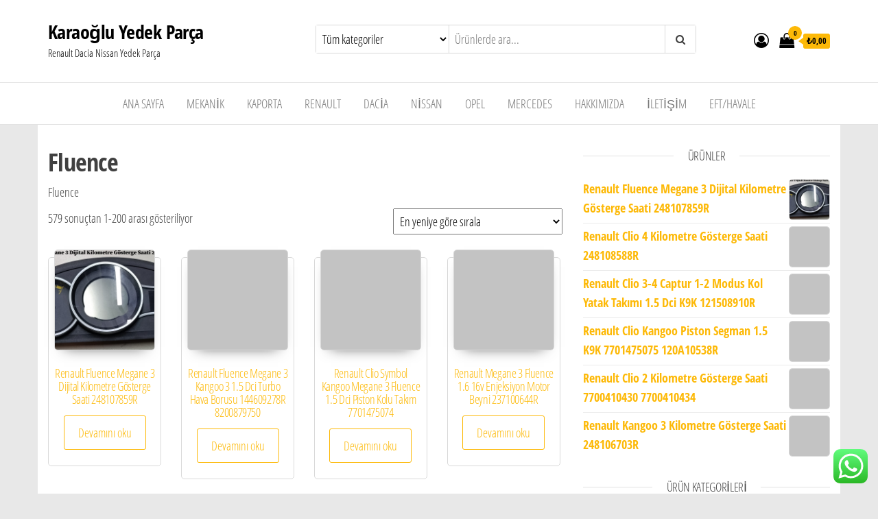

--- FILE ---
content_type: text/html; charset=UTF-8
request_url: https://karaogluyedekparca.com/urun-kategori/renault-yedek-parca/fluence/
body_size: 127440
content:
<!DOCTYPE html>
<html lang="tr">
    <head><script data-no-optimize="1">var litespeed_docref=sessionStorage.getItem("litespeed_docref");litespeed_docref&&(Object.defineProperty(document,"referrer",{get:function(){return litespeed_docref}}),sessionStorage.removeItem("litespeed_docref"));</script>
        <meta charset="UTF-8">
        <meta name="viewport" content="width=device-width, initial-scale=1">
        <link rel="profile" href="http://gmpg.org/xfn/11">
		<title>Fluence Yedek Parça - Karaoğlu Yedek Parça</title>
<meta name='robots' content='max-image-preview:large' />


<meta name="robots" content="max-snippet:-1, max-image-preview:large, max-video-preview:-1"/>
<link rel="canonical" href="https://karaogluyedekparca.com/urun-kategori/renault-yedek-parca/fluence/" />
<link rel="next" href="https://karaogluyedekparca.com/urun-kategori/renault-yedek-parca/fluence/page/2/" />
<meta property="og:locale" content="tr_TR" />
<meta property="og:type" content="object" />
<meta property="og:title" content="Fluence Yedek Parça - Karaoğlu Yedek Parça" />
<meta property="og:description" content="Fluence" />
<meta property="og:url" content="https://karaogluyedekparca.com/urun-kategori/renault-yedek-parca/fluence/" />
<meta property="og:site_name" content="Karaoğlu Yedek Parça" />
<meta name="twitter:card" content="summary_large_image" />
<meta name="twitter:description" content="Fluence" />
<meta name="twitter:title" content="Fluence Yedek Parça - Karaoğlu Yedek Parça" />
<meta name="twitter:site" content="@karaogluoto" />
<script type='application/ld+json' class='yoast-schema-graph yoast-schema-graph--main'>{"@context":"https://schema.org","@graph":[{"@type":"WebSite","@id":"https://karaogluyedekparca.com/#website","url":"https://karaogluyedekparca.com/","name":"Karao\u011flu Yedek Par\u00e7a","description":"Renault Dacia Nissan Yedek Par\u00e7a","potentialAction":{"@type":"SearchAction","target":"https://karaogluyedekparca.com/?s={search_term_string}","query-input":"required name=search_term_string"}},{"@type":"CollectionPage","@id":"https://karaogluyedekparca.com/urun-kategori/renault-yedek-parca/fluence/#webpage","url":"https://karaogluyedekparca.com/urun-kategori/renault-yedek-parca/fluence/","inLanguage":"tr","name":"Fluence Yedek Par\u00e7a - Karao\u011flu Yedek Par\u00e7a","isPartOf":{"@id":"https://karaogluyedekparca.com/#website"}}]}</script>
<!-- / Yoast SEO Premium plugin. -->

<link rel='dns-prefetch' href='//fonts.googleapis.com' />
<link href='https://fonts.gstatic.com' crossorigin rel='preconnect' />
<link rel="alternate" type="application/rss+xml" title="Karaoğlu Yedek Parça &raquo; akışı" href="https://karaogluyedekparca.com/feed/" />
<link rel="alternate" type="application/rss+xml" title="Karaoğlu Yedek Parça &raquo; yorum akışı" href="https://karaogluyedekparca.com/comments/feed/" />
<link rel="alternate" type="application/rss+xml" title="Karaoğlu Yedek Parça &raquo; Fluence Kategori akışı" href="https://karaogluyedekparca.com/urun-kategori/renault-yedek-parca/fluence/feed/" />

<style id="litespeed-ccss">img:is([sizes="auto"i],[sizes^="auto,"i]){contain-intrinsic-size:3000px 1500px}.ht-ctc-chat{--side:right}ul{box-sizing:border-box}.entry-content{counter-reset:footnotes}:root{--wp--preset--font-size--normal:16px;--wp--preset--font-size--huge:42px}:root{--wp--preset--aspect-ratio--square:1;--wp--preset--aspect-ratio--4-3:4/3;--wp--preset--aspect-ratio--3-4:3/4;--wp--preset--aspect-ratio--3-2:3/2;--wp--preset--aspect-ratio--2-3:2/3;--wp--preset--aspect-ratio--16-9:16/9;--wp--preset--aspect-ratio--9-16:9/16;--wp--preset--color--black:#000000;--wp--preset--color--cyan-bluish-gray:#abb8c3;--wp--preset--color--white:#ffffff;--wp--preset--color--pale-pink:#f78da7;--wp--preset--color--vivid-red:#cf2e2e;--wp--preset--color--luminous-vivid-orange:#ff6900;--wp--preset--color--luminous-vivid-amber:#fcb900;--wp--preset--color--light-green-cyan:#7bdcb5;--wp--preset--color--vivid-green-cyan:#00d084;--wp--preset--color--pale-cyan-blue:#8ed1fc;--wp--preset--color--vivid-cyan-blue:#0693e3;--wp--preset--color--vivid-purple:#9b51e0;--wp--preset--gradient--vivid-cyan-blue-to-vivid-purple:linear-gradient(135deg,rgba(6,147,227,1) 0%,rgb(155,81,224) 100%);--wp--preset--gradient--light-green-cyan-to-vivid-green-cyan:linear-gradient(135deg,rgb(122,220,180) 0%,rgb(0,208,130) 100%);--wp--preset--gradient--luminous-vivid-amber-to-luminous-vivid-orange:linear-gradient(135deg,rgba(252,185,0,1) 0%,rgba(255,105,0,1) 100%);--wp--preset--gradient--luminous-vivid-orange-to-vivid-red:linear-gradient(135deg,rgba(255,105,0,1) 0%,rgb(207,46,46) 100%);--wp--preset--gradient--very-light-gray-to-cyan-bluish-gray:linear-gradient(135deg,rgb(238,238,238) 0%,rgb(169,184,195) 100%);--wp--preset--gradient--cool-to-warm-spectrum:linear-gradient(135deg,rgb(74,234,220) 0%,rgb(151,120,209) 20%,rgb(207,42,186) 40%,rgb(238,44,130) 60%,rgb(251,105,98) 80%,rgb(254,248,76) 100%);--wp--preset--gradient--blush-light-purple:linear-gradient(135deg,rgb(255,206,236) 0%,rgb(152,150,240) 100%);--wp--preset--gradient--blush-bordeaux:linear-gradient(135deg,rgb(254,205,165) 0%,rgb(254,45,45) 50%,rgb(107,0,62) 100%);--wp--preset--gradient--luminous-dusk:linear-gradient(135deg,rgb(255,203,112) 0%,rgb(199,81,192) 50%,rgb(65,88,208) 100%);--wp--preset--gradient--pale-ocean:linear-gradient(135deg,rgb(255,245,203) 0%,rgb(182,227,212) 50%,rgb(51,167,181) 100%);--wp--preset--gradient--electric-grass:linear-gradient(135deg,rgb(202,248,128) 0%,rgb(113,206,126) 100%);--wp--preset--gradient--midnight:linear-gradient(135deg,rgb(2,3,129) 0%,rgb(40,116,252) 100%);--wp--preset--font-size--small:13px;--wp--preset--font-size--medium:20px;--wp--preset--font-size--large:36px;--wp--preset--font-size--x-large:42px;--wp--preset--spacing--20:0.44rem;--wp--preset--spacing--30:0.67rem;--wp--preset--spacing--40:1rem;--wp--preset--spacing--50:1.5rem;--wp--preset--spacing--60:2.25rem;--wp--preset--spacing--70:3.38rem;--wp--preset--spacing--80:5.06rem;--wp--preset--shadow--natural:6px 6px 9px rgba(0, 0, 0, 0.2);--wp--preset--shadow--deep:12px 12px 50px rgba(0, 0, 0, 0.4);--wp--preset--shadow--sharp:6px 6px 0px rgba(0, 0, 0, 0.2);--wp--preset--shadow--outlined:6px 6px 0px -3px rgba(255, 255, 255, 1), 6px 6px rgba(0, 0, 0, 1);--wp--preset--shadow--crisp:6px 6px 0px rgba(0, 0, 0, 1)}button.pswp__button{box-shadow:none!important;background-image:url(/wp-content/plugins/woocommerce/assets/css/photoswipe/default-skin/default-skin.png)!important}button.pswp__button,button.pswp__button--arrow--left::before,button.pswp__button--arrow--right::before{background-color:transparent!important}button.pswp__button--arrow--left,button.pswp__button--arrow--right{background-image:none!important}.pswp{display:none;position:absolute;width:100%;height:100%;left:0;top:0;overflow:hidden;-ms-touch-action:none;touch-action:none;z-index:1500;-webkit-text-size-adjust:100%;-webkit-backface-visibility:hidden;outline:0}.pswp *{-webkit-box-sizing:border-box;box-sizing:border-box}.pswp__bg{position:absolute;left:0;top:0;width:100%;height:100%;background:#000;opacity:0;-webkit-transform:translateZ(0);transform:translateZ(0);-webkit-backface-visibility:hidden;will-change:opacity}.pswp__scroll-wrap{position:absolute;left:0;top:0;width:100%;height:100%;overflow:hidden}.pswp__container{-ms-touch-action:none;touch-action:none;position:absolute;left:0;right:0;top:0;bottom:0}.pswp__container{-webkit-touch-callout:none}.pswp__bg{will-change:opacity}.pswp__container{-webkit-backface-visibility:hidden}.pswp__item{position:absolute;left:0;right:0;top:0;bottom:0;overflow:hidden}.pswp__button{width:44px;height:44px;position:relative;background:0 0;overflow:visible;-webkit-appearance:none;display:block;border:0;padding:0;margin:0;float:left;opacity:.75;-webkit-box-shadow:none;box-shadow:none}.pswp__button::-moz-focus-inner{padding:0;border:0}.pswp__button,.pswp__button--arrow--left:before,.pswp__button--arrow--right:before{background:url(/wp-content/plugins/woocommerce/assets/css/photoswipe/default-skin/default-skin.png)0 0 no-repeat;background-size:264px 88px;width:44px;height:44px}.pswp__button--close{background-position:0-44px}.pswp__button--share{background-position:-44px -44px}.pswp__button--fs{display:none}.pswp__button--zoom{display:none;background-position:-88px 0}.pswp__button--arrow--left,.pswp__button--arrow--right{background:0 0;top:50%;margin-top:-50px;width:70px;height:100px;position:absolute}.pswp__button--arrow--left{left:0}.pswp__button--arrow--right{right:0}.pswp__button--arrow--left:before,.pswp__button--arrow--right:before{content:"";top:35px;background-color:rgb(0 0 0/.3);height:30px;width:32px;position:absolute}.pswp__button--arrow--left:before{left:6px;background-position:-138px -44px}.pswp__button--arrow--right:before{right:6px;background-position:-94px -44px}.pswp__share-modal{display:block;background:rgb(0 0 0/.5);width:100%;height:100%;top:0;left:0;padding:10px;position:absolute;z-index:1600;opacity:0;-webkit-backface-visibility:hidden;will-change:opacity}.pswp__share-modal--hidden{display:none}.pswp__share-tooltip{z-index:1620;position:absolute;background:#fff;top:56px;border-radius:2px;display:block;width:auto;right:44px;-webkit-box-shadow:0 2px 5px rgb(0 0 0/.25);box-shadow:0 2px 5px rgb(0 0 0/.25);-webkit-transform:translateY(6px);-ms-transform:translateY(6px);transform:translateY(6px);-webkit-backface-visibility:hidden;will-change:transform}.pswp__counter{position:relative;left:0;top:0;height:44px;font-size:13px;line-height:44px;color:#fff;opacity:.75;padding:0 10px;margin-inline-end:auto}.pswp__caption{position:absolute;left:0;bottom:0;width:100%;min-height:44px}.pswp__caption__center{text-align:left;max-width:420px;margin:0 auto;font-size:13px;padding:10px;line-height:20px;color:#ccc}.pswp__preloader{width:44px;height:44px;position:absolute;top:0;left:50%;margin-left:-22px;opacity:0;will-change:opacity;direction:ltr}.pswp__preloader__icn{width:20px;height:20px;margin:12px}@media screen and (max-width:1024px){.pswp__preloader{position:relative;left:auto;top:auto;margin:0;float:right}}.pswp__ui{-webkit-font-smoothing:auto;visibility:visible;opacity:1;z-index:1550}.pswp__top-bar{position:absolute;left:0;top:0;height:44px;width:100%;display:flex;justify-content:flex-end}.pswp__caption,.pswp__top-bar{-webkit-backface-visibility:hidden;will-change:opacity}.pswp__caption,.pswp__top-bar{background-color:rgb(0 0 0/.5)}.pswp__ui--hidden .pswp__button--arrow--left,.pswp__ui--hidden .pswp__button--arrow--right,.pswp__ui--hidden .pswp__caption,.pswp__ui--hidden .pswp__top-bar{opacity:.001}:root{--woocommerce:#720eec;--wc-green:#7ad03a;--wc-red:#a00;--wc-orange:#ffba00;--wc-blue:#2ea2cc;--wc-primary:#720eec;--wc-primary-text:#fcfbfe;--wc-secondary:#e9e6ed;--wc-secondary-text:#515151;--wc-highlight:#958e09;--wc-highligh-text:white;--wc-content-bg:#fff;--wc-subtext:#767676;--wc-form-border-color:rgba(32, 7, 7, 0.8);--wc-form-border-radius:4px;--wc-form-border-width:1px}.woocommerce img,.woocommerce-page img{height:auto;max-width:100%}.woocommerce div.product div.images,.woocommerce-page div.product div.images{float:left;width:48%}.woocommerce div.product div.summary,.woocommerce-page div.product div.summary{float:right;width:48%;clear:none}.woocommerce div.product .woocommerce-tabs,.woocommerce-page div.product .woocommerce-tabs{clear:both}.woocommerce div.product .woocommerce-tabs ul.tabs::after,.woocommerce div.product .woocommerce-tabs ul.tabs::before,.woocommerce-page div.product .woocommerce-tabs ul.tabs::after,.woocommerce-page div.product .woocommerce-tabs ul.tabs::before{content:" ";display:table}.woocommerce div.product .woocommerce-tabs ul.tabs::after,.woocommerce-page div.product .woocommerce-tabs ul.tabs::after{clear:both}.woocommerce div.product .woocommerce-tabs ul.tabs li,.woocommerce-page div.product .woocommerce-tabs ul.tabs li{display:inline-block}.woocommerce ul.product_list_widget li::after,.woocommerce ul.product_list_widget li::before,.woocommerce-page ul.product_list_widget li::after,.woocommerce-page ul.product_list_widget li::before{content:" ";display:table}.woocommerce ul.product_list_widget li::after,.woocommerce-page ul.product_list_widget li::after{clear:both}.woocommerce ul.product_list_widget li img,.woocommerce-page ul.product_list_widget li img{float:right;height:auto}@media only screen and (max-width:768px){:root{--woocommerce:#720eec;--wc-green:#7ad03a;--wc-red:#a00;--wc-orange:#ffba00;--wc-blue:#2ea2cc;--wc-primary:#720eec;--wc-primary-text:#fcfbfe;--wc-secondary:#e9e6ed;--wc-secondary-text:#515151;--wc-highlight:#958e09;--wc-highligh-text:white;--wc-content-bg:#fff;--wc-subtext:#767676;--wc-form-border-color:rgba(32, 7, 7, 0.8);--wc-form-border-radius:4px;--wc-form-border-width:1px}.woocommerce div.product div.images,.woocommerce div.product div.summary,.woocommerce-page div.product div.images,.woocommerce-page div.product div.summary{float:none;width:100%}}:root{--woocommerce:#720eec;--wc-green:#7ad03a;--wc-red:#a00;--wc-orange:#ffba00;--wc-blue:#2ea2cc;--wc-primary:#720eec;--wc-primary-text:#fcfbfe;--wc-secondary:#e9e6ed;--wc-secondary-text:#515151;--wc-highlight:#958e09;--wc-highligh-text:white;--wc-content-bg:#fff;--wc-subtext:#767676;--wc-form-border-color:rgba(32, 7, 7, 0.8);--wc-form-border-radius:4px;--wc-form-border-width:1px}.woocommerce div.product{margin-bottom:0;position:relative}.woocommerce div.product .product_title{clear:none;margin-top:0;padding:0}.woocommerce div.product div.images{margin-bottom:2em}.woocommerce div.product div.images img{display:block;width:100%;height:auto;box-shadow:none}.woocommerce div.product div.images.woocommerce-product-gallery{position:relative}.woocommerce div.product div.images .woocommerce-product-gallery__wrapper{margin:0;padding:0}.woocommerce div.product div.images .woocommerce-product-gallery__image a{display:block;outline-offset:-2px}.woocommerce div.product div.summary{margin-bottom:2em}.woocommerce div.product .woocommerce-tabs ul.tabs{list-style:none;padding:0 0 0 1em;margin:0 0 1.618em;overflow:hidden;position:relative}.woocommerce div.product .woocommerce-tabs ul.tabs li{border:1px solid #cfc8d8;background-color:#e9e6ed;color:#515151;display:inline-block;position:relative;z-index:0;border-radius:4px 4px 0 0;margin:0-5px;padding:0 1em}.woocommerce div.product .woocommerce-tabs ul.tabs li a{display:inline-block;padding:.5em 0;font-weight:700;color:#515151;text-decoration:none}.woocommerce div.product .woocommerce-tabs ul.tabs li::after,.woocommerce div.product .woocommerce-tabs ul.tabs li::before{border:1px solid #cfc8d8;position:absolute;bottom:-1px;width:5px;height:5px;content:" ";box-sizing:border-box}.woocommerce div.product .woocommerce-tabs ul.tabs li::before{left:-5px;border-bottom-right-radius:4px;border-width:0 1px 1px 0;box-shadow:2px 2px 0#e9e6ed}.woocommerce div.product .woocommerce-tabs ul.tabs li::after{right:-5px;border-bottom-left-radius:4px;border-width:0 0 1px 1px;box-shadow:-2px 2px 0#e9e6ed}.woocommerce div.product .woocommerce-tabs ul.tabs::before{position:absolute;content:" ";width:100%;bottom:0;left:0;border-bottom:1px solid #cfc8d8;z-index:1}.woocommerce div.product .woocommerce-tabs .panel{margin:0 0 2em;padding:0}.woocommerce ul.product_list_widget{list-style:none outside;padding:0;margin:0}.woocommerce ul.product_list_widget li{padding:4px 0;margin:0;list-style:none}.woocommerce ul.product_list_widget li::after,.woocommerce ul.product_list_widget li::before{content:" ";display:table}.woocommerce ul.product_list_widget li::after{clear:both}.woocommerce ul.product_list_widget li a{display:block;font-weight:700}.woocommerce ul.product_list_widget li img{float:right;margin-left:4px;width:32px;height:auto;box-shadow:none}.woocommerce:where(body:not(.woocommerce-uses-block-theme)) div.product p.price{color:#958e09;font-size:1.25em}html{font-family:sans-serif;-ms-text-size-adjust:100%;-webkit-text-size-adjust:100%}body{margin:0}article,aside,nav{display:block}a{background-color:#fff0}strong{font-weight:700}h1{font-size:2em;margin:.67em 0}img{border:0}svg:not(:root){overflow:hidden}button,input,select{color:inherit;font:inherit;margin:0}button{overflow:visible}button,select{text-transform:none}button{-webkit-appearance:button}button::-moz-focus-inner,input::-moz-focus-inner{border:0;padding:0}input{line-height:normal}*{-webkit-box-sizing:border-box;-moz-box-sizing:border-box;box-sizing:border-box}*:before,*:after{-webkit-box-sizing:border-box;-moz-box-sizing:border-box;box-sizing:border-box}html{font-size:10px}body{font-family:"Helvetica Neue",Helvetica,Arial,sans-serif;font-size:14px;line-height:1.42857143;color:#333;background-color:#fff}input,button,select{font-family:inherit;font-size:inherit;line-height:inherit}a{color:#337ab7;text-decoration:none}img{vertical-align:middle}h1,h2,h3{font-family:inherit;font-weight:500;line-height:1.1;color:inherit}h1,h2,h3{margin-top:20px;margin-bottom:10px}h1{font-size:36px}h2{font-size:30px}h3{font-size:24px}p{margin:0 0 10px}.text-center{text-align:center}ul{margin-top:0;margin-bottom:10px}.list-unstyled{padding-left:0;list-style:none}.container{margin-right:auto;margin-left:auto;padding-left:15px;padding-right:15px}@media (min-width:768px){.container{width:750px}}@media (min-width:992px){.container{width:970px}}@media (min-width:1200px){.container{width:1170px}}.container-fluid{margin-right:auto;margin-left:auto;padding-left:15px;padding-right:15px}.row{margin-left:-15px;margin-right:-15px}.col-md-2,.col-md-4,.col-md-6,.col-md-8,.col-xs-12{position:relative;min-height:1px;padding-left:15px;padding-right:15px}.col-xs-12{float:left}.col-xs-12{width:100%}@media (min-width:992px){.col-md-2,.col-md-4,.col-md-6,.col-md-8{float:left}.col-md-8{width:66.66666667%}.col-md-6{width:50%}.col-md-4{width:33.33333333%}.col-md-2{width:16.66666667%}}.nav{margin-bottom:0;padding-left:0;list-style:none}.nav>li{position:relative;display:block}.nav>li>a{position:relative;display:block;padding:10px 15px}.navbar{position:relative;min-height:50px;margin-bottom:20px;border:1px solid #fff0}@media (min-width:768px){.navbar{border-radius:4px}}@media (min-width:768px){.navbar-header{float:left}}.container>.navbar-header{margin-right:-15px;margin-left:-15px}@media (min-width:768px){.container>.navbar-header{margin-right:0;margin-left:0}}.navbar-brand{float:left;padding:15px 15px;font-size:18px;line-height:20px;height:50px}@media (min-width:768px){.navbar>.container .navbar-brand{margin-left:-15px}}.navbar-nav{margin:7.5px -15px}.navbar-nav>li>a{padding-top:10px;padding-bottom:10px;line-height:20px}@media (min-width:768px){.navbar-nav{float:left;margin:0}.navbar-nav>li{float:left}.navbar-nav>li>a{padding-top:15px;padding-bottom:15px}}.navbar-default{background-color:#f8f8f8;border-color:#e7e7e7}.navbar-default .navbar-brand{color:#777}.navbar-default .navbar-nav>li>a{color:#777}.navbar-default .navbar-nav>.active>a{color:#555;background-color:#e7e7e7}.container:before,.container:after,.container-fluid:before,.container-fluid:after,.row:before,.row:after,.nav:before,.nav:after,.navbar:before,.navbar:after,.navbar-header:before,.navbar-header:after{content:" ";display:table}.container:after,.container-fluid:after,.row:after,.nav:after,.navbar:after,.navbar-header:after{clear:both}@-ms-viewport{width:device-width}.visible-xs{display:none!important}@media (max-width:767px){.visible-xs{display:block!important}}@media (max-width:767px){.hidden-xs{display:none!important}}img{max-width:100%;height:auto}html{-ms-overflow-x:hidden;overflow-x:hidden;overflow-y:scroll}body{font-family:"Open Sans Condensed","Helvetica Neue",helvetica,arial,sans-serif;padding:0;color:#404040;font-weight:300;line-height:1.6;font-size:18px;word-wrap:break-word}a{text-decoration:none;color:#fdb907}h1,h2,h3{word-wrap:break-word;font-weight:700;letter-spacing:-.02em}.main-container{background-color:#fff}@media (min-width:768px){.navbar-nav>li>a{padding-top:20px;padding-bottom:20px}#site-navigation .container{padding-left:0;padding-right:0}.navbar-default .navbar-nav>.active>a{background-color:#fff0}.menu-container{width:100%}.navbar-center{width:100%;text-align:center}.navbar-center>li{float:none;display:inline-block}.site-branding-logo,.site-branding-text{float:left;margin-right:10px}}@media (max-width:767px){.heading-row{flex-wrap:wrap}.site-branding-text,.site-branding-logo{text-align:center;margin-bottom:15px}div#my-menu{z-index:99999;overflow:hidden}#my-menu .navbar-nav>li>a{display:block;max-height:60px;padding:15px 20px}.open-panel{width:32px;height:32px;position:absolute;top:10px;right:20px;-webkit-transform:rotate(0deg);-moz-transform:rotate(0deg);-o-transform:rotate(0deg);transform:rotate(0deg)}.brand-absolute{position:relative;right:20px;padding:0;bottom:-30px;font-size:11px;float:right;display:inline-block;height:auto;width:32px;text-align:center;line-height:13px;margin-top:5px}.open-panel span{display:block;position:absolute;height:3px;width:100%;background:#000;opacity:1;left:0;-webkit-transform:rotate(0deg);-moz-transform:rotate(0deg);-o-transform:rotate(0deg);transform:rotate(0deg)}.open-panel span:nth-child(1){top:0;-webkit-transform-origin:left center;-moz-transform-origin:left center;-o-transform-origin:left center;transform-origin:left center}.open-panel span:nth-child(2){top:9px;-webkit-transform-origin:left center;-moz-transform-origin:left center;-o-transform-origin:left center;transform-origin:left center}.open-panel span:nth-child(3){top:18px;-webkit-transform-origin:left center;-moz-transform-origin:left center;-o-transform-origin:left center;transform-origin:left center}.mobile-cart .header-cart,.mobile-account .header-my-account{position:relative;float:right;display:block;top:0;left:auto;margin-top:0;padding:15px 5px;margin-right:0;right:30px;line-height:initial}}#site-navigation{min-height:60px}.navbar-nav>li>a{border-bottom:0;text-transform:uppercase;vertical-align:middle;display:inline-block;max-height:60px}.nav>li.active>a:after{position:absolute;content:"";bottom:0;left:0;width:100%;height:2px;background-color:#fdb907}article{clear:both;float:left;margin-bottom:10px;width:100%}input{background-color:#fff;padding:8px;color:#464a4c;border-radius:0}input[type="text"]{background-image:-webkit-linear-gradient(#fff0,#fff0);border:1px solid #bbb;-webkit-border-radius:3px;border-radius:3px;display:block;width:100%}select{max-width:100%;padding:5px;color:#000}#sidebar{display:inline-block;max-width:100%}.page-area{padding-top:15px}.widget{word-wrap:break-word;-webkit-hyphens:auto;-moz-hyphens:auto;hyphens:auto;margin-bottom:20px;position:relative}.widget ul{padding-left:0;list-style-type:none}.widget ul li{margin:4px 0 0;padding:0 0 4px;border-bottom:1px solid rgb(0 0 0/.08)}.widget ul li:last-child{border-bottom:none}.widget-title{font-size:18px;position:relative;width:100%;clear:both;margin-top:10px;margin-bottom:10px;text-transform:uppercase;display:block;text-align:center}title:before,.widget-title:after{content:"";position:absolute;top:50%;height:1px;background-color:#e2e2e2;left:0;right:0}.widget-title h3{font-size:18px;position:relative;color:#404040;padding:10px 20px;margin:0;line-height:18px;display:inline-block;background-color:#fff;z-index:1;font-weight:300;border:1px solid;border-color:#fff0}.site-title{margin:0;padding:0;font-size:28px;line-height:32px;word-wrap:break-word;font-weight:700;color:#000;letter-spacing:-.02em}.site-description{font-size:15px;line-height:22px;margin:0;position:relative;display:inline-block}.site-branding-text{z-index:99;position:relative}.site-heading{padding-left:15px;padding-right:15px}.navbar{margin-bottom:0}.main-menu{position:relative}#site-navigation{background-color:#fff;border-top:1px solid #e2e2e2;border-bottom:1px solid #e2e2e2;border-left:none;border-right:none}#site-navigation,nav a{color:#000;border-radius:0}#site-navigation .container{position:relative}.site-header{padding:30px 0;background-color:#fff}.header-search-form{position:relative;display:inline-block;width:100%;border:1px solid;border-radius:3px;border-color:#d9d9d9;height:42px;background-color:#fff}select.header-search-select{width:35%;display:inline-block;border:none;float:left;border-right:1px solid;border-radius:0;border-color:#d9d9d9;height:40px;background-color:#fff}input.header-search-input{width:65%;display:inline-block;border:none;float:left;height:40px;border-radius:0;right:0;position:relative}button.header-search-button{border:none;color:inherit;position:absolute;right:0;padding:0 15px;font-size:15px;line-height:40px;top:0;border-left:1px solid;border-color:#d9d9d9;height:40px;border-radius:0}button{box-shadow:none;border:1px solid;border-radius:3px;padding:10px 20px;color:#fdb907;background-color:#fff0;font-weight:400}.heading-row{display:flex;float:none;align-items:center;justify-content:space-between;position:relative}.header-right{min-width:150px;padding-left:0}.header-right .fa,.mobile-cart .fa,.mobile-account .fa{font-family:"fontawesome"!important;font-weight:initial!important}.header-cart,.header-my-account{float:right;display:block}.header-my-account{padding-right:15px}a.cart-contents i,.header-my-account a{color:#000;font-size:22px;line-height:22px;position:relative}.amount-cart{color:#000;background:#fdb907;position:relative;font-size:12px;padding:2px 5px;border-radius:3px;margin-left:10px;bottom:3px;font-weight:700;display:inline-block;line-height:1.5}.amount-cart:before{position:absolute;content:"";width:0;height:0;border-bottom:5px solid #fff0;border-top:5px solid #fff0;border-right:7px solid #fdb907;top:calc(50% - 5px);right:100%}.cart-contents span.count{font-size:10px;padding:0;color:#000;font-weight:700;background-color:#fdb907;border-radius:15px;line-height:18px;margin:0;position:absolute;top:-10px;right:-11px;font-style:initial;height:20px;min-width:20px;text-align:center;font-family:"Open Sans Condensed","Helvetica Neue",helvetica,arial,sans-serif;border:1px solid #fff0}ul.site-header-cart{opacity:0;display:none;position:absolute;z-index:50}.woocommerce div.product .woocommerce-tabs ul.tabs{padding:0}.woocommerce div.product .woocommerce-tabs ul.tabs:before,.woocommerce div.product .woocommerce-tabs ul.tabs.wc-tabs li{border:none}.woocommerce div.product .woocommerce-tabs ul.tabs li:after,.woocommerce div.product .woocommerce-tabs ul.tabs li:before{border:none;-webkit-box-shadow:none;box-shadow:none}.woocommerce div.product .woocommerce-tabs ul.tabs li{background-color:#fff0;padding:0 30px 0 0;margin:0}.woocommerce div.product .woocommerce-tabs ul.tabs li a{padding:10px 20px;font-weight:300;min-width:100px;text-transform:uppercase;text-align:center;color:#fdb907;border-radius:0}.woocommerce div.product .woocommerce-tabs h2:first-child{display:none}.product_meta{clear:both;font-size:14px;border-bottom:1px solid #eaeaea;margin-top:-1px;padding:20px 0;margin-top:0}.woocommerce div.product .product_title{clear:none;padding:0 0 20px;margin:0 0 15px;border-bottom:1px solid #eaeaea}.woocommerce div.product p.price{color:#777}.woocommerce ul.product_list_widget li img{width:60px;border:1px solid #d9d9d9;border-radius:5px}.fa{display:inline-block;font:normal normal normal 14px/1 FontAwesome;font-size:inherit;text-rendering:auto;-webkit-font-smoothing:antialiased;-moz-osx-font-smoothing:grayscale}.fa-search:before{content:""}.fa-shopping-bag:before{content:""}.fa-user-circle-o:before{content:""}.site-title a,.site-title,.site-description{color:#000}body.custom-background{background-color:#e8e8e8}</style><link rel="preload" data-asynced="1" data-optimized="2" as="style" onload="this.onload=null;this.rel='stylesheet'" href="https://karaogluyedekparca.com/wp-content/litespeed/css/f662cc9e740cce37457399f74f29aefb.css?ver=d7ce4" /><script>!function(a){"use strict";var b=function(b,c,d){function e(a){return h.body?a():void setTimeout(function(){e(a)})}function f(){i.addEventListener&&i.removeEventListener("load",f),i.media=d||"all"}var g,h=a.document,i=h.createElement("link");if(c)g=c;else{var j=(h.body||h.getElementsByTagName("head")[0]).childNodes;g=j[j.length-1]}var k=h.styleSheets;i.rel="stylesheet",i.href=b,i.media="only x",e(function(){g.parentNode.insertBefore(i,c?g:g.nextSibling)});var l=function(a){for(var b=i.href,c=k.length;c--;)if(k[c].href===b)return a();setTimeout(function(){l(a)})};return i.addEventListener&&i.addEventListener("load",f),i.onloadcssdefined=l,l(f),i};"undefined"!=typeof exports?exports.loadCSS=b:a.loadCSS=b}("undefined"!=typeof global?global:this);!function(a){if(a.loadCSS){var b=loadCSS.relpreload={};if(b.support=function(){try{return a.document.createElement("link").relList.supports("preload")}catch(b){return!1}},b.poly=function(){for(var b=a.document.getElementsByTagName("link"),c=0;c<b.length;c++){var d=b[c];"preload"===d.rel&&"style"===d.getAttribute("as")&&(a.loadCSS(d.href,d,d.getAttribute("media")),d.rel=null)}},!b.support()){b.poly();var c=a.setInterval(b.poly,300);a.addEventListener&&a.addEventListener("load",function(){b.poly(),a.clearInterval(c)}),a.attachEvent&&a.attachEvent("onload",function(){a.clearInterval(c)})}}}(this);</script>



<style id='wp-block-image-inline-css' type='text/css'>
.wp-block-image>a,.wp-block-image>figure>a{display:inline-block}.wp-block-image img{box-sizing:border-box;height:auto;max-width:100%;vertical-align:bottom}@media not (prefers-reduced-motion){.wp-block-image img.hide{visibility:hidden}.wp-block-image img.show{animation:show-content-image .4s}}.wp-block-image[style*=border-radius] img,.wp-block-image[style*=border-radius]>a{border-radius:inherit}.wp-block-image.has-custom-border img{box-sizing:border-box}.wp-block-image.aligncenter{text-align:center}.wp-block-image.alignfull>a,.wp-block-image.alignwide>a{width:100%}.wp-block-image.alignfull img,.wp-block-image.alignwide img{height:auto;width:100%}.wp-block-image .aligncenter,.wp-block-image .alignleft,.wp-block-image .alignright,.wp-block-image.aligncenter,.wp-block-image.alignleft,.wp-block-image.alignright{display:table}.wp-block-image .aligncenter>figcaption,.wp-block-image .alignleft>figcaption,.wp-block-image .alignright>figcaption,.wp-block-image.aligncenter>figcaption,.wp-block-image.alignleft>figcaption,.wp-block-image.alignright>figcaption{caption-side:bottom;display:table-caption}.wp-block-image .alignleft{float:left;margin:.5em 1em .5em 0}.wp-block-image .alignright{float:right;margin:.5em 0 .5em 1em}.wp-block-image .aligncenter{margin-left:auto;margin-right:auto}.wp-block-image :where(figcaption){margin-bottom:1em;margin-top:.5em}.wp-block-image.is-style-circle-mask img{border-radius:9999px}@supports ((-webkit-mask-image:none) or (mask-image:none)) or (-webkit-mask-image:none){.wp-block-image.is-style-circle-mask img{border-radius:0;-webkit-mask-image:url('data:image/svg+xml;utf8,<svg viewBox="0 0 100 100" xmlns="http://www.w3.org/2000/svg"><circle cx="50" cy="50" r="50"/></svg>');mask-image:url('data:image/svg+xml;utf8,<svg viewBox="0 0 100 100" xmlns="http://www.w3.org/2000/svg"><circle cx="50" cy="50" r="50"/></svg>');mask-mode:alpha;-webkit-mask-position:center;mask-position:center;-webkit-mask-repeat:no-repeat;mask-repeat:no-repeat;-webkit-mask-size:contain;mask-size:contain}}:root :where(.wp-block-image.is-style-rounded img,.wp-block-image .is-style-rounded img){border-radius:9999px}.wp-block-image figure{margin:0}.wp-lightbox-container{display:flex;flex-direction:column;position:relative}.wp-lightbox-container img{cursor:zoom-in}.wp-lightbox-container img:hover+button{opacity:1}.wp-lightbox-container button{align-items:center;backdrop-filter:blur(16px) saturate(180%);background-color:#5a5a5a40;border:none;border-radius:4px;cursor:zoom-in;display:flex;height:20px;justify-content:center;opacity:0;padding:0;position:absolute;right:16px;text-align:center;top:16px;width:20px;z-index:100}@media not (prefers-reduced-motion){.wp-lightbox-container button{transition:opacity .2s ease}}.wp-lightbox-container button:focus-visible{outline:3px auto #5a5a5a40;outline:3px auto -webkit-focus-ring-color;outline-offset:3px}.wp-lightbox-container button:hover{cursor:pointer;opacity:1}.wp-lightbox-container button:focus{opacity:1}.wp-lightbox-container button:focus,.wp-lightbox-container button:hover,.wp-lightbox-container button:not(:hover):not(:active):not(.has-background){background-color:#5a5a5a40;border:none}.wp-lightbox-overlay{box-sizing:border-box;cursor:zoom-out;height:100vh;left:0;overflow:hidden;position:fixed;top:0;visibility:hidden;width:100%;z-index:100000}.wp-lightbox-overlay .close-button{align-items:center;cursor:pointer;display:flex;justify-content:center;min-height:40px;min-width:40px;padding:0;position:absolute;right:calc(env(safe-area-inset-right) + 16px);top:calc(env(safe-area-inset-top) + 16px);z-index:5000000}.wp-lightbox-overlay .close-button:focus,.wp-lightbox-overlay .close-button:hover,.wp-lightbox-overlay .close-button:not(:hover):not(:active):not(.has-background){background:none;border:none}.wp-lightbox-overlay .lightbox-image-container{height:var(--wp--lightbox-container-height);left:50%;overflow:hidden;position:absolute;top:50%;transform:translate(-50%,-50%);transform-origin:top left;width:var(--wp--lightbox-container-width);z-index:9999999999}.wp-lightbox-overlay .wp-block-image{align-items:center;box-sizing:border-box;display:flex;height:100%;justify-content:center;margin:0;position:relative;transform-origin:0 0;width:100%;z-index:3000000}.wp-lightbox-overlay .wp-block-image img{height:var(--wp--lightbox-image-height);min-height:var(--wp--lightbox-image-height);min-width:var(--wp--lightbox-image-width);width:var(--wp--lightbox-image-width)}.wp-lightbox-overlay .wp-block-image figcaption{display:none}.wp-lightbox-overlay button{background:none;border:none}.wp-lightbox-overlay .scrim{background-color:#fff;height:100%;opacity:.9;position:absolute;width:100%;z-index:2000000}.wp-lightbox-overlay.active{visibility:visible}@media not (prefers-reduced-motion){.wp-lightbox-overlay.active{animation:turn-on-visibility .25s both}.wp-lightbox-overlay.active img{animation:turn-on-visibility .35s both}.wp-lightbox-overlay.show-closing-animation:not(.active){animation:turn-off-visibility .35s both}.wp-lightbox-overlay.show-closing-animation:not(.active) img{animation:turn-off-visibility .25s both}.wp-lightbox-overlay.zoom.active{animation:none;opacity:1;visibility:visible}.wp-lightbox-overlay.zoom.active .lightbox-image-container{animation:lightbox-zoom-in .4s}.wp-lightbox-overlay.zoom.active .lightbox-image-container img{animation:none}.wp-lightbox-overlay.zoom.active .scrim{animation:turn-on-visibility .4s forwards}.wp-lightbox-overlay.zoom.show-closing-animation:not(.active){animation:none}.wp-lightbox-overlay.zoom.show-closing-animation:not(.active) .lightbox-image-container{animation:lightbox-zoom-out .4s}.wp-lightbox-overlay.zoom.show-closing-animation:not(.active) .lightbox-image-container img{animation:none}.wp-lightbox-overlay.zoom.show-closing-animation:not(.active) .scrim{animation:turn-off-visibility .4s forwards}}@keyframes show-content-image{0%{visibility:hidden}99%{visibility:hidden}to{visibility:visible}}@keyframes turn-on-visibility{0%{opacity:0}to{opacity:1}}@keyframes turn-off-visibility{0%{opacity:1;visibility:visible}99%{opacity:0;visibility:visible}to{opacity:0;visibility:hidden}}@keyframes lightbox-zoom-in{0%{transform:translate(calc((-100vw + var(--wp--lightbox-scrollbar-width))/2 + var(--wp--lightbox-initial-left-position)),calc(-50vh + var(--wp--lightbox-initial-top-position))) scale(var(--wp--lightbox-scale))}to{transform:translate(-50%,-50%) scale(1)}}@keyframes lightbox-zoom-out{0%{transform:translate(-50%,-50%) scale(1);visibility:visible}99%{visibility:visible}to{transform:translate(calc((-100vw + var(--wp--lightbox-scrollbar-width))/2 + var(--wp--lightbox-initial-left-position)),calc(-50vh + var(--wp--lightbox-initial-top-position))) scale(var(--wp--lightbox-scale));visibility:hidden}}
/*# sourceURL=https://karaogluyedekparca.com/wp-includes/blocks/image/style.min.css */
</style>













<script type="text/javascript" src="https://karaogluyedekparca.com/wp-includes/js/jquery/jquery.min.js?ver=3.7.1" id="jquery-core-js"></script>
<script type="text/javascript" src="https://karaogluyedekparca.com/wp-includes/js/jquery/jquery-migrate.min.js?ver=3.4.1" id="jquery-migrate-js"></script>
<script type="text/javascript" src="https://karaogluyedekparca.com/wp-content/plugins/woocommerce/assets/js/jquery-blockui/jquery.blockUI.min.js?ver=2.7.0-wc.10.4.3" id="wc-jquery-blockui-js" defer="defer" data-wp-strategy="defer"></script>
<script type="text/javascript" id="wc-add-to-cart-js-extra">
/* <![CDATA[ */
var wc_add_to_cart_params = {"ajax_url":"/wp-admin/admin-ajax.php","wc_ajax_url":"/?wc-ajax=%%endpoint%%","i18n_view_cart":"Sepetim","cart_url":"https://karaogluyedekparca.com/sepet/","is_cart":"","cart_redirect_after_add":"no"};
//# sourceURL=wc-add-to-cart-js-extra
/* ]]> */
</script>
<script type="text/javascript" src="https://karaogluyedekparca.com/wp-content/plugins/woocommerce/assets/js/frontend/add-to-cart.min.js?ver=10.4.3" id="wc-add-to-cart-js" defer="defer" data-wp-strategy="defer"></script>
<script type="text/javascript" src="https://karaogluyedekparca.com/wp-content/plugins/woocommerce/assets/js/js-cookie/js.cookie.min.js?ver=2.1.4-wc.10.4.3" id="wc-js-cookie-js" defer="defer" data-wp-strategy="defer"></script>
<script type="text/javascript" id="woocommerce-js-extra">
/* <![CDATA[ */
var woocommerce_params = {"ajax_url":"/wp-admin/admin-ajax.php","wc_ajax_url":"/?wc-ajax=%%endpoint%%","i18n_password_show":"\u015eifreyi g\u00f6ster","i18n_password_hide":"\u015eifreyi gizle"};
//# sourceURL=woocommerce-js-extra
/* ]]> */
</script>
<script type="text/javascript" src="https://karaogluyedekparca.com/wp-content/plugins/woocommerce/assets/js/frontend/woocommerce.min.js?ver=10.4.3" id="woocommerce-js" defer="defer" data-wp-strategy="defer"></script>
<script type="text/javascript" id="wc-cart-fragments-js-extra">
/* <![CDATA[ */
var wc_cart_fragments_params = {"ajax_url":"/wp-admin/admin-ajax.php","wc_ajax_url":"/?wc-ajax=%%endpoint%%","cart_hash_key":"wc_cart_hash_184728b99bd8aba08a25f456611669a5","fragment_name":"wc_fragments_184728b99bd8aba08a25f456611669a5","request_timeout":"5000"};
//# sourceURL=wc-cart-fragments-js-extra
/* ]]> */
</script>
<script type="text/javascript" src="https://karaogluyedekparca.com/wp-content/plugins/woocommerce/assets/js/frontend/cart-fragments.min.js?ver=10.4.3" id="wc-cart-fragments-js" defer="defer" data-wp-strategy="defer"></script>
<link rel="https://api.w.org/" href="https://karaogluyedekparca.com/wp-json/" /><link rel="alternate" title="JSON" type="application/json" href="https://karaogluyedekparca.com/wp-json/wp/v2/product_cat/9205" /><link rel="EditURI" type="application/rsd+xml" title="RSD" href="https://karaogluyedekparca.com/xmlrpc.php?rsd" />
<meta name="generator" content="WordPress 6.9" />
<meta name="generator" content="WooCommerce 10.4.3" />
	<noscript><style>.woocommerce-product-gallery{ opacity: 1 !important; }</style></noscript>
	            
            
	<link rel="icon" href="https://karaogluyedekparca.com/wp-content/uploads/2024/12/cropped-renault-amblem-32x32.jpg" sizes="32x32" />
<link rel="icon" href="https://karaogluyedekparca.com/wp-content/uploads/2024/12/cropped-renault-amblem-192x192.jpg" sizes="192x192" />
<link rel="apple-touch-icon" href="https://karaogluyedekparca.com/wp-content/uploads/2024/12/cropped-renault-amblem-180x180.jpg" />
<meta name="msapplication-TileImage" content="https://karaogluyedekparca.com/wp-content/uploads/2024/12/cropped-renault-amblem-270x270.jpg" />
    </head>
    <body id="blog" class="archive tax-product_cat term-fluence term-9205 custom-background wp-theme-envo-ecommerce theme-envo-ecommerce woocommerce woocommerce-page woocommerce-no-js">
		        <div class="page-wrap">
			<div class="site-header container-fluid">
    <div class="container" >
        <div class="heading-row row" >
            <div class="site-heading col-md-4 col-xs-12" >
                <div class="site-branding-logo">
                                    </div>
                <div class="site-branding-text">
                                            <p class="site-title"><a href="https://karaogluyedekparca.com/" rel="home">Karaoğlu Yedek Parça</a></p>
                    
                                            <p class="site-description">
                            Renault Dacia Nissan Yedek Parça                        </p>
                                    </div><!-- .site-branding-text -->
            </div>
                        <div class="search-heading col-md-6 col-xs-12">
                                    <div class="header-search-form">
                        <form role="search" method="get" action="https://karaogluyedekparca.com/">
                            <select class="header-search-select" name="product_cat">
                                <option value="">Tüm kategoriler</option> 
                                <option value="abs-beyni">Abs Beyni (23)</option><option value="adblue-beyni">Adblue Beyni (1)</option><option value="airbag">Airbag (32)</option><option value="airbag-beyni-2">Airbag Beyni (18)</option><option value="aks-kecesi">Aks Keçesi (3)</option><option value="aks-rulman-takimi">Aks Rulman Takımı (1)</option><option value="aks-tasiyici-2">Aks Taşıyıcı (13)</option><option value="aku-sigorta-kutusu">Akü Sigorta Kutusu (1)</option><option value="aku-sigorta-tablasi">Akü Sigorta Tablası (2)</option><option value="alt-conta-takimi">Alt Conta Takımı (1)</option><option value="alt-spoyler">Alt Spoyler (1)</option><option value="alternator">Alternatör (27)</option><option value="alternator-gergi-rulmani">Alternatör Gergi Rulmanı (6)</option><option value="alternator-kayis-kiti">Alternatör Kayış Kiti (5)</option><option value="alternator-kayisi">Alternatör Kayışı (11)</option><option value="amortisor-tablasi-takozu">Amortisör Tablası Takozu (5)</option><option value="amortisor-tablasi-takozu-seti">Amortisör Tablası Takozu Seti (3)</option><option value="amortisor-takozu">Amortisör Takozu (2)</option><option value="ana-yatak">Ana Yatak (2)</option><option value="anten-amplifikatoru">Anten Amplifikatörü (1)</option><option value="arka-abs-kablosu">Arka Abs Kablosu (4)</option><option value="arka-amortisor">Arka Amortisör (5)</option><option value="arka-balata-takimi">Arka Balata Takımı (12)</option><option value="arka-cam-dugmesi">Arka Cam Düğmesi (1)</option><option value="arka-diferansiyel">Arka Diferansiyel (1)</option><option value="arka-fren-disk-takimi">Arka Fren Disk Takımı (5)</option><option value="arka-havalandirma-izgarasi">Arka Havalandırma Izgarası (1)</option><option value="arka-havalandirma-kapagi">Arka Havalandırma Kapağı (1)</option><option value="arka-helezon">Arka Helezon (1)</option><option value="arka-panel-saci">Arka Panel Sacı (1)</option><option value="arka-salincak">Arka Salıncak (2)</option><option value="arka-sis-fari-tesisati">Arka Sis Farı Tesisatı (1)</option><option value="arka-tampon-baglanti-ayagi">Arka Tampon Bağlantı Ayağı (5)</option><option value="arka-tampon-citasi">Arka Tampon Çıtası (1)</option><option value="arka-tampon-darbe-emici">Arka Tampon Darbe Emici (1)</option><option value="arka-tavan-lambasi">Arka Tavan Lambası (2)</option><option value="arka-teker-yonlendirme-motoru">Arka Teker Yönlendirme Motoru (1)</option><option value="ayna-ayar-dugmesi">Ayna Ayar Düğmesi (1)</option><option value="ayna-bakaliti">Ayna Bakaliti (2)</option><option value="bagaj-acma-dugmesi">Bagaj Açma Düğmesi (1)</option><option value="bagaj-armasi">Bagaj Arması (1)</option><option value="bagaj-basamagi-esik-bakaliti">Bagaj Basamağı Eşik Bakaliti (1)</option><option value="bagaj-halisi">Bagaj Halısı (2)</option><option value="bagaj-kapagi-gergisi">Bagaj Kapağı Gergisi (1)</option><option value="bagaj-kapak-denge-cubugu">Bagaj Kapak Denge Çubuğu (2)</option><option value="bagaj-kaplamasi">Bagaj Kaplaması (2)</option><option value="bagaj-kilit">Bagaj Kilit (12)</option><option value="bagaj-kilit-sifre-takimi">Bagaj Kilit Şifre Takımı (1)</option><option value="bagaj-yazisi">Bagaj Yazısı (4)</option><option value="basinc-hortumu">Basınç Hortumu (1)</option><option value="basinc-kaptor-hortumu">Basınç Kaptör Hortumu (2)</option><option value="baski-balata">Baskı Balata (1)</option><option value="bsi-beyni">Bsi Beyni (1)</option><option value="buji-kablosu">Buji Kablosu (1)</option><option value="cam-bakaliti">Cam Bakaliti (11)</option><option value="cam-citasi">Cam Çıtası (2)</option><option value="cam-diregi">Cam Direği (2)</option><option value="cam-direk-kaplamasi">Cam Direk Kaplaması (2)</option><option value="cam-dugmesi">Cam Düğmesi (10)</option><option value="cam-krikosu">Cam Krikosu (7)</option><option value="camurluk">Çamurluk (3)</option><option value="camurluk-davlumbazi-2">Çamurluk Davlumbazı (2)</option><option value="camurluk-sinyali">Çamurluk Sinyali (1)</option><option value="ceki-demir-kapagi-2">Çeki Demir Kapağı (12)</option><option value="clio-3-sw-grandtour">Clio 3 Sw Grandtour (2)</option><option value="clio-iii-sw">Clio III SW (3)</option><option value="clio-iv-sw">Clio IV SW (1)</option><option value="conta-2">Conta (62)</option><option value="conta-takimi">Conta Takımı (3)</option><option value="corsa">Corsa (1)</option><option value="darbe-emici">Darbe Emici (1)</option><option value="davlumbaz">Davlumbaz (4)</option><option value="debriyaj-alt-merkezi">Debriyaj Alt Merkezi (2)</option><option value="debriyaj-bilyesi-rulmani">Debriyaj Bilyesi Rulmanı (11)</option><option value="debriyaj-borusu">Debriyaj Borusu (9)</option><option value="debriyaj-catal-takozu">Debriyaj Çatal Takozu (1)</option><option value="debriyaj-ust-merkezi">Debriyaj Üst Merkezi (12)</option><option value="decoder-uch-beyni">Decoder Uch Beyni (20)</option><option value="defazor-yag-kapagi">Defazör Yağ Kapağı (2)</option><option value="denge-cubugu">Denge Çubuğu (1)</option><option value="depo-dolum-boru-ucu">Depo Dolum Boru Ucu (1)</option><option value="devirdaim-kasnagi">Devirdaim Kasnağı (2)</option><option value="diferansiyel-mil-takozu">Diferansiyel Mil Takozu (1)</option><option value="direksiyon-alt-mili">Direksiyon Alt Mili (2)</option><option value="direksiyon-kilidi">Direksiyon Kilidi (3)</option><option value="direksiyon-kolon-kilidi">Direksiyon Kolon Kilidi (1)</option><option value="direksiyon-musuru">Direksiyon Müşürü (1)</option><option value="direksiyon-pompasi-2">Direksiyon Pompası (6)</option><option value="direksiyon-rotil-ve-koruk-takimi">Direksiyon Rotil Ve Körük Takımı (1)</option><option value="dis-depo-kapagi">Dış Depo Kapağı (6)</option><option value="dis-kapi-kolu">Dış Kapı Kolu (1)</option><option value="dugme-yuvasi">Düğme Yuvası (1)</option><option value="edc-beyni">Edc Beyni (1)</option><option value="egr-sogutucu">Egr Soğutucu (6)</option><option value="egzoz-basinc-kaptoru">Egzoz Basınç Kaptörü (1)</option><option value="eksantrik-dislisi">Eksantrik Dişlisi (6)</option><option value="eksantrik-kapagi">Eksantrik Kapağı (3)</option><option value="eksantrik-karteri">Eksantrik Karteri (1)</option><option value="eksantrik-kayisi">Eksantrik Kayışı (13)</option><option value="eksantrik-mil-okuyucusu">Eksantrik Mil Okuyucusu (1)</option><option value="eksantrik-zincir-kapagi">Eksantrik Zincir Kapağı (1)</option><option value="eksantrik-zincir-seti">Eksantrik Zincir Seti (4)</option><option value="eksantrik-zincir-takim">Eksantrik Zincir Takım (2)</option><option value="el-fren-motoru">El Fren Motoru (1)</option><option value="el-fren-tabancasi-kolu">El Fren Tabancası Kolu (2)</option><option value="elektrik-tesisati">Elektrik Tesisatı (1)</option><option value="elektronova">Elektronova (13)</option><option value="elektrovana">Elektrovana (9)</option><option value="emme-eksantrik-mili">Emme Eksantrik Mili (2)</option><option value="emme-manifoldu-3">Emme Manifoldu (9)</option><option value="emniyet-kemer-tokasi">Emniyet Kemer Tokası (1)</option><option value="emniyet-kemeri-yukseklik-ayar-butonu">Emniyet Kemeri Yükseklik Ayar Butonu (1)</option><option value="enerji-yonetim-eco-dugmesi">Enerji Yönetim (Eco) Düğmesi (1)</option><option value="enjeksiyon-kelebek-kutusu">Enjeksiyon Kelebek Kutusu (1)</option><option value="enjektor-muhafazasi">Enjektör Muhafazası (1)</option><option value="enjektor-pompasi">Enjektör Pompası (1)</option><option value="esanjor-hortumu">Eşanjör Hortumu (3)</option><option value="evaporator">Evaporatör (6)</option><option value="express-combi">Express Combi (4)</option><option value="fan-motor-rezistans">Fan Motor Rezistans (1)</option><option value="fan-motoru">Fan Motoru (1)</option><option value="far-baglanti-ayagi">Far Bağlantı Ayağı (1)</option><option value="far-beyni-2">Far Beyni (1)</option><option value="far-citasi">Far Çıtası (1)</option><option value="far-kolu">Far Kolu (7)</option><option value="far-silecek-kolu">Far Silecek Kolu (5)</option><option value="far-sinyal-duyu">Far Sinyal Duyu (2)</option><option value="fiat-egea">Fiat Egea (1)</option><option value="flasor-dugmesi">Flaşör Düğmesi (3)</option><option value="fren-balata-yay-takimi">Fren Balata Yay Takımı (1)</option><option value="fren-hidrolik-depo-civatasi">Fren Hidrolik Depo Civatası (1)</option><option value="fren-hidrolik-deposu">Fren Hidrolik Deposu (6)</option><option value="fren-hortumu">Fren Hortumu (1)</option><option value="fren-kampanasi">Fren Kampanası (1)</option><option value="fren-pedal-musuru">Fren Pedal Müşürü (1)</option><option value="fren-pedali">Fren Pedalı (1)</option><option value="fren-tablasi">Fren Tablası (5)</option><option value="gaz-pedal-ayagi">Gaz Pedal Ayağı (10)</option><option value="gaz-pedal-potansiyometre">Gaz Pedal Potansiyometre (3)</option><option value="get-lastigi">Get Lastiği (1)</option><option value="gosterge-tablosu">Gösterge Tablosu (1)</option><option value="hava-akis-debimetresi">Hava Akış Debimetresi (10)</option><option value="hava-filtre-kanali">Hava Filtre Kanalı (1)</option><option value="hava-filtre-kazani">Hava Filtre Kazanı (1)</option><option value="hava-giris-borusu">Hava Giriş Borusu (1)</option><option value="hava-kanali">Hava Kanalı (1)</option><option value="hava-regulatoru">Hava Regülatörü (1)</option><option value="hava-yastik-rampasi">Hava Yastık Rampası (1)</option><option value="hava-yonlendirici">Hava Yönlendirici (1)</option><option value="hidrolik-pompa">Hidrolik Pompa (1)</option><option value="hiz-kontrol-dugmesi">Hız Kontrol Düğmesi (1)</option><option value="hoparlor-izgarasi-kapagi">Hoparlör Izgarası Kapağı (14)</option><option value="intercooler-hortumu">İntercooler Hortumu (1)</option><option value="isi-koruyucu">Isı Koruyucu (2)</option><option value="isitici-kutusu">Isıtıcı Kutusu (5)</option><option value="jant-kapagi-gobegi">Jant Kapağı Göbeği (8)</option><option value="kablosuz-sarj-cihazi">Kablosuz Şarj Cihazı (1)</option><option value="kalorifer">Kalorifer (1)</option><option value="kalorifer-borusu">Kalorifer Borusu (1)</option><option value="kalorifer-borusu-takimi">Kalorifer Borusu Takımı (2)</option><option value="kalorifer-cercevesi">Kalorifer Çerçevesi (2)</option><option value="kalorifer-klape-motoru">Kalorifer Klape Motoru (4)</option><option value="kalorifer-kumanda-cercevesi">Kalorifer Kumanda Çerçevesi (1)</option><option value="kalorifer-kumanda-paneli-2">Kalorifer Kumanda Paneli (1)</option><option value="kalorifer-motoru-2">Kalorifer Motoru (19)</option><option value="kalorifer-polen-filtre-kapagi">Kalorifer Polen Filtre Kapağı (1)</option><option value="kalorifer-radyatoru-2">Kalorifer Radyatörü (27)</option><option value="kalorifer-radyatoru-borusu">Kalorifer Radyatörü Borusu (1)</option><option value="kam-mili">Kam Mili (1)</option><option value="kangoo-4">Kangoo 4 (6)</option><option value="kangoo-express">Kangoo Express (1)</option><option value="kapi-diregi">Kapı Direği (1)</option><option value="kapi-direk-kaplamasi">Kapı Direk Kaplaması (2)</option><option value="kapi-dugme-cercevesi">Kapı Düğme Çerçevesi (2)</option><option value="kapi-esik-bakaliti">Kapı Eşik Bakaliti (1)</option><option value="kapi-gergisi">Kapı Gergisi (1)</option><option value="kapi-hoparloru">Kapı Hoparlörü (1)</option><option value="kapi-kenar-bakaliti">Kapı Kenar Bakaliti (1)</option><option value="kapi-menteseleri-2">Kapı Menteşeleri (1)</option><option value="kapi-yan-fitili">Kapı Yan Fitili (1)</option><option value="kaptor">Kaptör (46)</option><option value="kaptor-borusu">Kaptör Borusu (1)</option><option value="kaput-ayar-takozu">Kaput Ayar Takozu (1)</option><option value="kart-okuyucu-2">Kart Okuyucu (2)</option><option value="karter-koruma-motor-alt-muhafazasi">Karter Koruma Motor Alt Muhafazası (1)</option><option value="karter-muhafazasi">Karter Muhafazası (2)</option><option value="kasa-kaplama-bakaliti">Kasa Kaplama Bakaliti (1)</option><option value="katalizor-2">Katalizör (11)</option><option value="kenar-ay-yatak">Kenar Ay Yatak (1)</option><option value="kilometre-gosterge-saati">Kilometre Gösterge Saati (5)</option><option value="klima">Klima (3)</option><option value="klima-baglanti-ayagi">Klima Bağlantı Ayağı (1)</option><option value="klima-cercevesi">Klima Çerçevesi (2)</option><option value="klima-rolesi">Klima Rölesi (1)</option><option value="kol-dayama">Kol Dayama (1)</option><option value="kol-yatak">Kol Yatak (2)</option><option value="koltuk-beyni">Koltuk Beyni (1)</option><option value="koltuk-kilit-kapagi">Koltuk Kilit Kapağı (1)</option><option value="komple-anten">Komple Anten (6)</option><option value="konsol-kutusu">Konsol Kutusu (1)</option><option value="kontak-anahtari">Kontak Anahtarı (3)</option><option value="kontak-kilidi">Kontak Kilidi (2)</option><option value="kontak-seti">Kontak Seti (1)</option><option value="krank-dislisi">Krank Dişlisi (2)</option><option value="krank-kece-kapagi">Krank Keçe Kapağı (1)</option><option value="krank-kecesi">Krank Keçesi (4)</option><option value="kulas-kapagi">Külas Kapağı (2)</option><option value="kulbutor-kapagi-2">Külbütör Kapağı (7)</option><option value="kutup-basi">Kutup Başı (1)</option><option value="logo">Logo (6)</option><option value="manifold-borusu">Manifold Borusu (1)</option><option value="mars-motoru">Marş Motoru (6)</option><option value="marspiyel-saci">Marşpiyel Sacı (5)</option><option value="master-iv">Master IV (6)</option><option value="mazot-filtresi">Mazot Filtresi (24)</option><option value="mazot-pompa-dislisi">Mazot Pompa Dişlisi (1)</option><option value="mazot-pompa-kasnagi">Mazot Pompa Kasnağı (1)</option><option value="mazot-pompasi-2">Mazot Pompası (3)</option><option value="megane-1-copue">Megane 1 Copue (2)</option><option value="megane-2-hatchback">Megane 2 Hatchback (1)</option><option value="megane-2-sw">Megane 2 SW (2)</option><option value="megane-3-coupe">Megane 3 Coupe (3)</option><option value="megane-3-grandtour">Megane 3 GrandTour (1)</option><option value="megane-sw">Megane SW (3)</option><option value="merkezi-kilit-dugmesi">Merkezi Kilit Düğmesi (2)</option><option value="mil-kecesi">Mil Keçesi (1)</option><option value="motor-beyni-2">Motor Beyni (20)</option><option value="motor-beyni-takimi">Motor Beyni Takımı (2)</option><option value="motor-blogu">Motor Bloğu (2)</option><option value="motor-kaput-kilidi">Motor Kaput Kilidi (1)</option><option value="oksijen-kaptoru">Oksijen Kaptörü (1)</option><option value="on-abs-kablosu">Ön Abs Kablosu (8)</option><option value="on-aks-rulmani-bilyasi">Ön Aks Rulmanı Bilyası (1)</option><option value="on-amortisor">Ön Amortisör (24)</option><option value="on-amortisor-rulmani-bilyasi">Ön Amortisör Rulmanı Bilyası (1)</option><option value="on-balata-takimi">Ön Balata Takımı (18)</option><option value="on-besik">Ön Beşik (2)</option><option value="on-cam-alt-kapama-saci">Ön Cam Alt Kapama Sacı (1)</option><option value="on-cam-izgara-plastigi">Ön Cam Izgara Plastiği (4)</option><option value="on-cam-silecek-motoru">Ön Cam Silecek Motoru (2)</option><option value="on-fren-disk-takimi">Ön Fren Disk Takımı (5)</option><option value="on-gogus">Ön Göğüs (1)</option><option value="on-helezon-yayi-2">Ön Helezon Yayı (3)</option><option value="on-kapi-gergisi">Ön Kapı Gergisi (1)</option><option value="on-panel-baglanti-traversi">Ön Panel Bağlantı Traversi (1)</option><option value="on-panjur-2">Ön Panjur (3)</option><option value="on-tampon-alt-bakaliti">Ön Tampon Alt Bakaliti (2)</option><option value="on-tampon-baglanti-ayagi">Ön Tampon Bağlantı Ayağı (11)</option><option value="on-tampon-darbe-emici">Ön Tampon Darbe Emici (1)</option><option value="on-tampon-demiri">Ön Tampon Demiri (4)</option><option value="on-tampon-plaka-bandi-kapagi">Ön Tampon Plaka Bandı Kapağı (1)</option><option value="on-teker-poryasi">Ön Teker Poryası (2)</option><option value="oring">Oring (8)</option><option value="orta-konsol-2">Orta Konsol (2)</option><option value="orta-konsol-bakaliti">Orta Konsol Bakaliti (1)</option><option value="otomatik-park-fren-beyni">Otomatik Park Fren Beyni (1)</option><option value="otomatik-sanziman-beyni">Otomatik Şanzıman Beyni (1)</option><option value="otomatik-sanziman-motor-pompasi">Otomatik Şanzıman Motor Pompası (1)</option><option value="otomatik-vites-kolu-tablasi">Otomatik Vites Kolu Tablası (1)</option><option value="otomatik-vites-kumandasi-ve-halati">Otomatik Vites Kumandası Ve Halatı (3)</option><option value="panjur-alt-plastik">Panjur Alt Plastik (1)</option><option value="panjur-ic-takviye">Panjur İç Takviye (1)</option><option value="panjur-nikelaji">Panjur Nikelajı (1)</option><option value="park-kumanda-butonu">Park Kumanda Butonu (1)</option><option value="park-sensoru-2">Park Sensörü (10)</option><option value="partikul-filtre">Partikül Filtre (1)</option><option value="partikul-filtre-sensoru">Partikül Filtre Sensörü (2)</option><option value="piston-kolu-2">Piston Kolu (6)</option><option value="piston-segman">Piston Segman (2)</option><option value="plaka-lambasi">Plaka Lambası (2)</option><option value="potansiyometre">Potansiyometre (1)</option><option value="r11-flash">R11 Flash (2)</option><option value="r5-express">R5 Express (1)</option><option value="r9-broadway">R9 Broadway (3)</option><option value="radio-gosterge-ekrani">Radio Gösterge Ekranı (14)</option><option value="radyator">Radyatör (6)</option><option value="radyator-alt-traversi">Radyatör Alt Traversi (1)</option><option value="radyator-borusu">Radyatör Borusu (15)</option><option value="radyator-davlumbazi-2">Radyatör Davlumbazı (1)</option><option value="radyator-pimi">Radyatör Pimi (1)</option><option value="radyator-traversi">Radyatör Traversi (1)</option><option value="radyo-cercevesi">Radyo Çerçevesi (9)</option><option value="radyo-gosterge-siperligi">Radyo Gösterge Siperliği (1)</option><option value="ray-kapagi">Ray Kapağı (1)</option><option value="regulator">Regülatör (1)</option><option value="renault-21">Renault 21 (5)</option><option value="renault-25">Renault 25 (2)</option><option value="renault-megane-3-gt-line">Renault Megane 3 Gt Line (2)</option><option value="rezistans">Rezistans (13)</option><option value="rezistans-kablosu">Rezistans Kablosu (1)</option><option value="rezonator">Rezonatör (1)</option><option value="robotize-sanziman">Robotize Şanzıman (1)</option><option value="robotize-sanziman-beyni">Robotize Şanzıman Beyni (1)</option><option value="saat-gostergesi">Saat Göstergesi (1)</option><option value="sag-aks-tasiyici">Sağ Aks Taşıyıcı (1)</option><option value="sag-alt-marspiyel-kapi-kasasi">Sağ Alt Marşpiyel Kapı Kasası (1)</option><option value="sag-alt-marspiyel-saci">Sağ Alt Marşpiyel Sacı (2)</option><option value="sag-arka-abs-kablosu">Sağ Arka Abs Kablosu (6)</option><option value="sag-arka-bagaj-kaplamasi">Sağ Arka Bagaj Kaplaması (1)</option><option value="sag-arka-cam-kriko-motoru">Sağ Arka Cam Kriko Motoru (1)</option><option value="sag-arka-emniyet-kemeri">Sağ Arka Emniyet Kemeri (1)</option><option value="sag-arka-kapi-kilidi">Sağ Arka Kapı Kilidi (2)</option><option value="sag-arka-reflektor">Sağ Arka Reflektör (2)</option><option value="sag-arka-stop-saci">Sağ Arka Stop Sacı (1)</option><option value="sag-dis-dikiz-ayna">Sağ Dış Dikiz Ayna (2)</option><option value="sag-dis-dikiz-aynasi">Sağ Dış Dikiz Aynası (2)</option><option value="sag-dis-kapi-acma-kolu-mekanizmasi">Sağ Dış Kapı Açma Kolu Mekanizması (1)</option><option value="sag-gunduz-fari">Sağ Gündüz Farı (4)</option><option value="sag-guneslik">Sağ Güneşlik (5)</option><option value="sag-hoparlor-izgarasi">Sağ Hoparlör Izgarası (1)</option><option value="sag-ic-kapi-acma-kolu">Sağ İç Kapı Açma Kolu (1)</option><option value="sag-kaput-mentesesi">Sağ Kaput Menteşesi (1)</option><option value="sag-marspiyel-saci">Sağ Marşpiyel Sacı (4)</option><option value="sag-on-cam-izgara-alt-kose-bakaliti">Sağ Ön Cam Izgara Alt Köşe Bakaliti (1)</option><option value="sag-on-cam-kriko-motoru">Sağ Ön Cam Kriko Motoru (1)</option><option value="sag-on-cam-krikosu">Sağ Ön Cam Krikosu (3)</option><option value="sag-on-camurluk">Sağ Ön Çamurluk (3)</option><option value="sag-on-camurluk-davlumbazi">Sağ Ön Çamurluk Davlumbazı (1)</option><option value="sag-on-emniyet-kemeri">Sağ Ön Emniyet Kemeri (2)</option><option value="sag-on-emniyet-kemeri-kolu">Sağ Ön Emniyet Kemeri Kolu (3)</option><option value="sag-on-fren-disk-saci-muhafazasi">Sağ Ön Fren Disk Sacı Muhafazası (1)</option><option value="sag-on-kaliper-fren-silindiri">Sağ Ön Kaliper Fren Silindiri (2)</option><option value="sag-on-kapi-kasasi">Sağ Ön Kapı Kasası (4)</option><option value="sag-on-kapi-kilidi">Sağ Ön Kapı Kilidi (4)</option><option value="sag-on-tampon-supportu">Sağ Ön Tampon Supportu (1)</option><option value="sag-on-tavan-bar-muhafazasi">Sağ Ön Tavan Bar Muhafazası (1)</option><option value="sag-orta-direk-bandi">Sağ Orta Direk Bandı (1)</option><option value="sag-orta-direk-saci">Sağ Orta Direk Sacı (1)</option><option value="sag-orta-direk-ust-kaplama">Sağ Orta DireK Üst Kaplama (1)</option><option value="sag-sis-lambasi">Sağ Sis Lambası (5)</option><option value="sag-stop">Sağ Stop (14)</option><option value="sag-surgulu-kapi">Sağ Sürgülü Kapı (2)</option><option value="sag-surgulu-kapi-kilidi">Sağ Sürgülü Kapı Kilidi (3)</option><option value="sag-tavan-bari-kapagi">Sağ Tavan Barı Kapağı (2)</option><option value="sag-ust-kapi-kasasi">Sağ Üst Kapı Kasası (1)</option><option value="sag-yan-pano-citasi">Sağ Yan Pano Çıtası (1)</option><option value="samandira">Şamandıra (10)</option><option value="sanziman-karteri">Şanzıman Karteri (1)</option><option value="sanziman-regulatoru">Şanzıman Regülatörü (1)</option><option value="sanziman-supportu">Şanzıman Supportu (1)</option><option value="saplama-takimi">Saplama Takımı (2)</option><option value="sigorta-kutusu-kapagi">Sigorta Kutusu Kapağı (7)</option><option value="sigorta-kutusu-yuvasi">Sigorta Kutusu Yuvası (1)</option><option value="silecek-kolu">Silecek Kolu (2)</option><option value="silecek-mekanizmasi-sasesi">Silecek Mekanizması Şasesi (4)</option><option value="silecek-motoru">Silecek Motoru (3)</option><option value="silindir-hortumu">Silindir Hortumu (1)</option><option value="sinyal-ampulu">Sinyal Ampülü (1)</option><option value="sis-far-cercevesi">Sis Far Çerçevesi (6)</option><option value="sicaklik-kaptor-kablosu">Sıcaklık Kaptör Kablosu (1)</option><option value="sizdirmazlik-kecesi">Sızdırmazlık Keçesi (1)</option><option value="sol-aks-tasiyici">Sol Aks Taşıyıcı (1)</option><option value="sol-arka-abs-kablosu">Sol Arka Abs Kablosu (7)</option><option value="sol-arka-emniyet-kemeri">Sol Arka Emniyet Kemeri (1)</option><option value="sol-arka-reflektor">Sol Arka Reflektör (2)</option><option value="sol-arka-stop-saci">Sol Arka Stop Sacı (1)</option><option value="sol-ayna-ic-bakaliti">Sol Ayna İç Bakaliti (1)</option><option value="sol-dis-dikiz-aynasi">Sol Dış Dikiz Aynası (4)</option><option value="sol-emniyet-kemeri-kolu">Sol Emniyet Kemeri Kolu (2)</option><option value="sol-gunduz-fari">Sol Gündüz Farı (2)</option><option value="sol-guneslik">Sol Güneşlik (3)</option><option value="sol-hava-kanali">Sol Hava Kanalı (1)</option><option value="sol-hoparlor-izgarasi">Sol Hoparlör Izgarası (1)</option><option value="sol-ic-kapi-acma-kolu">Sol İç Kapı Açma Kolu (1)</option><option value="sol-kaput-mentesesi">Sol Kaput Menteşesi (1)</option><option value="sol-kasa-bandi">Sol Kasa Bandı (2)</option><option value="sol-marspiyel-saci">Sol Marşpiyel Sacı (5)</option><option value="sol-on-amortisor">Sol Ön Amortisör (1)</option><option value="sol-on-cam-izgara-alt-kose-bakaliti">Sol Ön Cam Izgara Alt Köşe Bakaliti (1)</option><option value="sol-on-cam-kriko-motoru">Sol Ön Cam Kriko Motoru (1)</option><option value="sol-on-cam-krikosu">Sol Ön Cam Krikosu (1)</option><option value="sol-on-emniyet-kemer-tokasi">Sol Ön Emniyet Kemer Tokası (2)</option><option value="sol-on-emniyet-kemeri">Sol Ön Emniyet Kemeri (2)</option><option value="sol-on-fren-disk-saci-muhafazasi">Sol Ön Fren Disk Sacı Muhafazası (1)</option><option value="sol-on-kapi-kasasi">Sol Ön Kapı Kasası (2)</option><option value="sol-on-kapi-kilidi">Sol Ön Kapı Kilidi (3)</option><option value="sol-orta-direk-bandi">Sol Orta Direk Bandı (1)</option><option value="sol-orta-direk-saci">Sol Orta Direk Sacı (1)</option><option value="sol-orta-direk-ust-kaplama">Sol Orta Direk Üst Kaplama (1)</option><option value="sol-sinyal">Sol Sinyal (2)</option><option value="sol-sis-lambasi">Sol Sis Lambası (4)</option><option value="sol-stop">Sol Stop (14)</option><option value="sol-surgulu-ic-kapi-kilidi">Sol Sürgülü İç Kapı Kilidi (1)</option><option value="sol-surgulu-kapi">Sol Sürgülü Kapı (1)</option><option value="sol-tavan-bari-kapagi">Sol Tavan Barı Kapağı (2)</option><option value="sol-ust-kapi-kasasi">Sol Üst Kapı Kasası (1)</option><option value="sol-yan-pano-citasi">Sol Yan Pano Çıtası (1)</option><option value="su-deposu">Su Deposu (1)</option><option value="su-fiskiye-motoru">Su Fiskiye Motoru (2)</option><option value="su-pompasi-2">Su Pompası (15)</option><option value="sunroff-dugmesi">Sunroff Düğmesi (1)</option><option value="sunroof-motoru">Sunroof Motoru (1)</option><option value="sunroof-tavan-morotu">Sunroof Tavan Morotu (1)</option><option value="surgulu-kapi-kilidi">Sürgülü Kapı Kilidi (2)</option><option value="surucu-airbag-hava-yastigi">Sürücü Airbag Hava Yastığı (5)</option><option value="surucu-hava-yastigi">Sürücü Hava Yastığı (22)</option><option value="suzuki-grand-vitara">Suzuki Grand Vitara (1)</option><option value="taban-halisi">Taban Halısı (2)</option><option value="tampon-ayagi-braketi">Tampon Ayağı Braketi (1)</option><option value="tampon-citasi">Tampon Çıtası (1)</option><option value="tampon-supportu">Tampon Supportu (1)</option><option value="tapa">Tapa (1)</option><option value="tavan-bari">Tavan Barı (17)</option><option value="tavan-citasi-kapagi">Tavan Çıtası Kapağı (1)</option><option value="tavan-hava-yastigi">Tavan Hava Yastığı (1)</option><option value="tavan-kaplamasi">Tavan Kaplaması (1)</option><option value="tavan-konsolu">Tavan Konsolu (1)</option><option value="tavan-lambasi-2">Tavan Lambası (7)</option><option value="tavan-rafi">Tavan Rafı (1)</option><option value="tavan-saci">Tavan Sacı (1)</option><option value="termo-planjor">Termo Planjör (1)</option><option value="teyp-gosterge-konsolu">Teyp Gösterge Konsolu (1)</option><option value="torpido-2">Torpido (10)</option><option value="torpido-giydirmesi">Torpido Giydirmesi (1)</option><option value="torpido-gosterge-siperligi">Torpido Gösterge Siperliği (2)</option><option value="torpido-lambasi">Torpido Lambası (1)</option><option value="torpido-orta-havalandirma-ic-arka-parca">Torpido Orta Havalandırma İç Arka Parça (1)</option><option value="torpido-tesisati">Torpido Tesisatı (1)</option><option value="toz-korugu">Toz Körüğü (3)</option><option value="triger-dislisi">Triger Dişlisi (1)</option><option value="triger-kapak">Triger Kapak (6)</option><option value="triger-seti">Triger Seti (15)</option><option value="turbo-hava-borusu">Turbo Hava Borusu (1)</option><option value="turbo-manifoldu">Turbo Manifoldu (1)</option><option value="turbo-sogutucu">Turbo Soğutucu (1)</option><option value="ucuncu-stop">Üçüncü Stop (4)</option><option value="uhc-beyni">Uhc Beyni (12)</option><option value="upc-beyni">Upc Beyni (5)</option><option value="ust-conta-takimi">Üst Conta Takımı (1)</option><option value="vakum-hortumu">Vakum Hortumu (2)</option><option value="viraj-rotu">Viraj Rotu (1)</option><option value="vites">Vites (1)</option><option value="vites-ayirma-catali">Vites Ayırma Çatalı (1)</option><option value="vites-halati">Vites Halatı (21)</option><option value="vites-kolu">Vites Kolu (1)</option><option value="vites-kumanda-robotu">Vites Kumanda Robotu (1)</option><option value="vites-kumanda-supportu">Vites Kumanda Supportu (3)</option><option value="vites-kumandasi">Vites Kumandası (2)</option><option value="vites-kutusu">Vites Kutusu (2)</option><option value="volan">Volan (12)</option><option value="volkswagen-amarok">Volkswagen Amarok (1)</option><option value="w177">W177 (2)</option><option value="xenon-far">Xenon Far (2)</option><option value="yag-buhar-emici">Yağ Buhar Emici (4)</option><option value="yag-dekantoru">Yağ Dekantörü (2)</option><option value="yag-filtresi">Yağ Filtresi (2)</option><option value="yag-pompa-zinciri">Yağ Pompa Zinciri (1)</option><option value="yag-pompasi-2">Yağ Pompası (16)</option><option value="yag-pompasi-suzgeci">Yağ Pompası Süzgeci (3)</option><option value="yag-seviye-sondasi">Yağ Seviye Sondası (1)</option><option value="yag-seviye-sondasi-musuru">Yağ Seviye Sondası Müşürü (1)</option><option value="yag-sogutucu-2">Yağ Soğutucu (6)</option><option value="yagli-kasnak">Yağlı Kasnak (2)</option><option value="yakit-depo-dolum-agzi">Yakıt Depo Dolum Ağzı (1)</option><option value="yakit-depo-kapagi">Yakıt Depo Kapağı (1)</option><option value="yakit-depo-kapagi-yuvasi">Yakıt Depo Kapağı Yuvası (1)</option><option value="yakit-depo-kapak-bogazi">Yakıt Depo Kapak Boğazı (1)</option><option value="yakit-deposu-2">Yakıt Deposu (1)</option><option value="yakit-dolum-kutusu">Yakıt Dolum Kutusu (1)</option><option value="yakit-geri-donus-hortumu">Yakıt Geri Dönüş Hortumu (1)</option><option value="yari-otomatik-sanziman">Yarı Otomatik Şanzıman (1)</option><option value="yolcu-airbag-hava-yastigi">Yolcu Airbag Hava Yastığı (5)</option><option value="zincir-seti">Zincir Seti (1)</option><option value="4x4">4X4 (5)</option><option value="adblue-ure-deposu">AdBlue Üre Deposu (2)</option><option value="airbag-sargisi">Airbag Sargısı (3)</option><option value="aks-2">Aks (49)</option><option value="aks-bilya-baglanti-yatagi">Aks Bilya Bağlantı Yatağı (1)</option><option value="aku">AKÜ (17)</option><option value="aku-alt-bakaliti">Akü Alt Bakaliti (1)</option><option value="altarnator-baglanti-ayagi">Altarnatör Bağlantı Ayağı (2)</option><option value="arka-fren-merkezi">Arka Fren Merkezi (3)</option><option value="anten">ANTEN (3)</option><option value="arka-panel-2">Arka Panel (5)</option><option value="austral">Austral (2)</option><option value="bagaj-halisi-dosemesi">Bagaj Halısı Döşemesi (3)</option><option value="bagaj-hava-cikis-izgarasi">Bagaj Hava Çıkış Izgarası (3)</option><option value="bagaj-kapagi-menteseleri">Bagaj Kapağı Menteseleri (3)</option><option value="arka-tampon-baglanti-ayagi-sag">Bağlantı Ayağı Sağ (13)</option><option value="arka-tampon-baglanti-ayagi-sol">Bağlantı Ayağı Sol (17)</option><option value="arka-tampon-baglanti-ayagi-takimi">Bağlantı Ayağı Takımı (2)</option><option value="baglanti-kolu">Bağlantı Kolu (2)</option><option value="baglanti-supportu">Bağlantı Supportu (75)</option><option value="on-tampon-bakaliti-kapagi-sag">Bakaliti Kapağı Sağ (6)</option><option value="batarya">BATARYA (1)</option><option value="benzin-pompasi">Benzin Pompası (4)</option><option value="benzin-rolesi">Benzin Rölesi (2)</option><option value="beyin">BEYİN (44)</option><option value="beyin-suportu">Beyin Suportu (1)</option><option value="cam-dugme-paneli">CAM DUGME PANELİ (9)</option><option value="cam-kizagi">Cam Kızağı (1)</option><option value="cam-kriko-motoru">CAM KRIKO MOTORU (3)</option><option value="citroen">Citroen (2)</option><option value="civata">Civata (2)</option><option value="clio-symbol-joy">Clio Symbol Joy (71)</option><option value="clio-symbol-thalia">Clio Symbol Thalia (32)</option><option value="dacia-jogger">Dacia Jogger (16)</option><option value="camurluk-bakaliti">Çamurluk Bakaliti (1)</option><option value="ceki-demir-kapagi">Çeki Demır Kapağı (1)</option><option value="daciz-spring">DACIA SPRING (5)</option><option value="dacia-jogger-2">Dacıa Jogger (10)</option><option value="arka-tampon-darbe-emici-sag">Darbe Emici Sağ (3)</option><option value="arka-tampon-darbe-emici-sol">Darbe Emici Sol (2)</option><option value="sag-arka-davlumbaz-plastik-koruyucu-parcasi">Davlumbaz Plastik Koruyucu Parçası (1)</option><option value="debimetre">Debimetre (2)</option><option value="devirdaim-blok-su-borusu">Devirdaim Blok Su Borusu (5)</option><option value="egr-borusu">Egr Borusu (7)</option><option value="egr-valfi-sabitleme-braketi">Egr Valfı Sabitleme Braketi (2)</option><option value="egr-vanasi">Egr Vanası (7)</option><option value="eksoz-klape-motoru">Eksoz Klape Motoru (1)</option><option value="elektronik-sensor">ELEKTRONİK SENSÖR (9)</option><option value="emme-manifoldu-2">EMME MANIFOLDU (6)</option><option value="enjeksiyon">Enjeksiyon (2)</option><option value="enjektor-hortumu">Enjektör Hortumu (6)</option><option value="far-ayagi">FAR AYAGI (1)</option><option value="far-koruyucu">Far Koruyucu (1)</option><option value="ford">FORD (1)</option><option value="fren-hava-depo-borusu">Fren Hava Depo Borusu (3)</option><option value="fren-hava-deposu">FREN HAVA DEPOSU (23)</option><option value="fren-kaliperi">Fren Kaliperi (3)</option><option value="gaz-kelebegi">GAZ KELEBEĞİ (36)</option><option value="genlesme-borusu">Genleşme Borusu (2)</option><option value="hava-akis-sensoru">Hava Akış Sensörü (3)</option><option value="hava-flitre-kutusu">HAVA FLITRE KUTUSU (12)</option><option value="isitici-role-kutusu">Isıtıcı Röle Kutusu (1)</option><option value="jant">JANT (20)</option><option value="kam-mili-kulas-kapagi">Kam Mili Kulas Kapağı (1)</option><option value="kangoo-iv">Kangoo IV (8)</option><option value="kapi-doseme">KAPI DOSEME (1)</option><option value="kaput-menteseleri">KAPUT MENTESELERI (23)</option><option value="kaput-mentesesi">Kaput Menteşesi (4)</option><option value="katalizator-aski-ayagi">Katalizatör Askı Ayağı (5)</option><option value="katalizor-tutucu">Katalizör Tutucu (1)</option><option value="kilometre-saati">Kilometre Saatı (4)</option><option value="klima-beyni">Klima Beyni (1)</option><option value="klima-kompresoru">Klima Kompresörü (10)</option><option value="koleos-ii">Koleos II (4)</option><option value="korna">Korna (2)</option><option value="logan-pick-up">Logan Pick-Up (6)</option><option value="logan-pick-up-2">Logan-Pick Up (1)</option><option value="mazot-geri-donus-hortumu">Mazot Geri Dönüş Hortumu (1)</option><option value="monogram-yazi-amblem">MONOGRAM YAZI AMBLEM (16)</option><option value="motor-kapagi">Motor Kapağı (5)</option><option value="motor-kulagi-2">Motor Kulağı (31)</option><option value="motor-takozu-arka">Motor Takozu Arka (4)</option><option value="motor-tasima-suportu">Motor Taşıma Suportu (1)</option><option value="motor-tesisati">MOTOR TESISATI (7)</option><option value="multimedya-ekran">MULTIMEDYA EKRAN (3)</option><option value="on-cam-izgarasi">Ön Cam Izgarası (5)</option><option value="on-eksantrik-zincir-kapagi">Ön Eksantrık Zincır Kapağı (1)</option><option value="on-kaput">Ön Kaput (14)</option><option value="on-kaput-amastoru">Ön Kaput Amastörü (2)</option><option value="on-kaput-kilidi">Ön Kaput Kilidi (5)</option><option value="on-kaput-mandali-teli">Ön Kaput Mandalı Teli (4)</option><option value="on-krank-kecesi">Ön Krank Keçesi (2)</option><option value="on-sag-camurluk">Ön Sağ Çamurluk (4)</option><option value="on-sol-camurluk">Ön Sol Çamurluk (3)</option><option value="on-tampon-baglanti-ayagi-takimi">Ön Tampon Bağlantı Ayağı Takımı (9)</option><option value="on-tampon-bakaliti-kapagi-sol">Ön Tampon Bakaliti Kapağı Sol (3)</option><option value="on-tampon-orta-izgara">Ön Tampon Orta Izgara (3)</option><option value="otomatik-vites-gecis-motoru">Otomatik Vites Geçiş Motoru (2)</option><option value="peugeot">Peugeot (2)</option><option value="radyator-depo-borusu">Radyatör Depo Borusu (1)</option><option value="radyator-yedek-su-deposu">Radyatör Yedek Su Deposu (3)</option><option value="rafale">Rafale (1)</option><option value="renault-austral">Renault Austral (8)</option><option value="renault-clio-ii-hatchback">Renault Clio II Hatchback (7)</option><option value="renault-clio-symbol">Renault Clio Symbol (14)</option><option value="renault-express">renault express (7)</option><option value="renault-master-iv">Renault Master IV (2)</option><option value="renault-megane-e-tech">Renault Megane E-Tech (8)</option><option value="renault-safran">Renault Safran (1)</option><option value="renault-zoe">RENAULT ZOE (6)</option><option value="rezanator-dinlendirici">Rezanatör Dınlendirici (1)</option><option value="rolanti-motoru">RÖLANTİ MOTORU (2)</option><option value="role">Röle (17)</option><option value="role-sigorta-kapagi">Röle Sigorta Kapağı (3)</option><option value="sag-arka-camurluk">Sağ Arka Çamurluk (4)</option><option value="sag-arka-tampon-braketi">Sağ Arka Tampon Braketi (2)</option><option value="sag-yan-tutucu">Sağ Yan Tutucu (1)</option><option value="sanruf-motoru">SANRUF MOTORU (5)</option><option value="scenic-iv">Scenic IV (2)</option><option value="silecek">Silecek (49)</option><option value="far-yikama-fiskiye-motoru">Far Yıkama Fiskiye Motoru (21)</option><option value="silecek-fiskiye-su-deposu">Silecek Fiskiye Su Deposu (7)</option><option value="sicaklik-kaptoru">Sıcaklık Kaptörü (5)</option><option value="sol-arka-camurluk">Sol Arka Çamurluk (3)</option><option value="sol-on-camurluk">Sol Ön Çamurluk (7)</option><option value="sol-yan-surgulu-kapi">Sol Yan Sürgülü Kapı (1)</option><option value="stepne-besigi">STEPNE BESIGI (1)</option><option value="stepne-besigi-klipsi">Stepne Beşiği Klipsi (1)</option><option value="su-borusu">Su Borusu (4)</option><option value="su-hortumu">Su Hortumu (8)</option><option value="suzuki-vitara">SUZUKI VİTARA (2)</option><option value="taliant">TALİANT (128)</option><option value="tampon-braketi">Tampon Braketi (1)</option><option value="tavan-citasi">TAVAN CITASI (3)</option><option value="tesisat-2">TESİSAT (3)</option><option value="turbo-isi-sicaklik-kaptoru">Turbo Isı Sıcaklık Kaptörü (1)</option><option value="xenon-far-beyni">Xenon Far Beyni (3)</option><option value="yag-buhar-hortumu">Yağ Buhar Hortumu (8)</option><option value="yag-sensoru">Yağ Sensörü (2)</option><option value="yag-sogutucu-borusu">Yağ soğutucu borusu (1)</option><option value="yardimci-fren-vakum-pompasi">Yardımcı Fren Vakum Pompası (1)</option><option value="yeni-dacia-sandero">Yeni Dacıa Sandero (1)</option><option value="yeni-exspres">YENİ EXSPRES (11)</option><option value="yeni-renault-express">Yeni Renault Express (8)</option><option value="mekanik">Mekanik (5045)</option><option value="westinghouse">WestingHouse (46)</option><option value="abs-beyin">Abs Beyin (62)</option><option value="abs-kablosu">Abs Kablosu (27)</option><option value="aks">Aks (121)</option><option value="aks-tasiyici">Aks Taşıyıcı (69)</option><option value="amortisor">Amortisör (36)</option><option value="arac-kriko">Araç Kriko (20)</option><option value="arka-fren-diski">Arka Fren Diski (24)</option><option value="arka-fren-kampana">Arka Fren Kampana (22)</option><option value="arka-takim">Arka Takım (40)</option><option value="torsiyon-dingil">Torsiyon &amp; Dingil (40)</option><option value="atesleme-sistemi">Ateşleme Sistemi (65)</option><option value="atesleme-bobini-bujisi">Ateşleme Bobini &amp; Bujisi (26)</option><option value="benzin-enjeksiyon">Benzin Enjeksiyon (5)</option><option value="kelebek-kutusu">Kelebek Kutusu (35)</option><option value="ayak-kumandalari">Ayak Kumandaları (3)</option><option value="baglanti-aksamlari">Bağlantı Aksamları (201)</option><option value="motor-kulagi">Motor Kulağı (133)</option><option value="sanziman-kulagi">Şanzıman Kulağı (65)</option><option value="depo-samandirasi">Depo Şamandırası (48)</option><option value="diferansiyel">Diferansiyel (24)</option><option value="direksiyon-beyni">Direksiyon Beyni (3)</option><option value="direksiyon-hidrolik-rezervuari">Direksiyon Hidrolik Rezervuarı (4)</option><option value="direksiyon-hortumu">Direksiyon Hortumu (7)</option><option value="direksiyon-kolonu-ve-mafsali">Direksiyon Kolonu ve Mafsalı (53)</option><option value="direksiyon-kutusu">Direksiyon Kutusu (55)</option><option value="egzoz">Egzoz (21)</option><option value="egzoz-aksamlari">Egzoz Aksamları (76)</option><option value="katalizor">Katalizör (63)</option><option value="el-kumandalari">El Kumandaları (149)</option><option value="direksiyon-simidi">Direksiyon Simidi (69)</option><option value="el-fren-kolu">El Fren Kolu (5)</option><option value="el-fren-korugu">El Fren Körüğü (1)</option><option value="vites-kolu-ve-kulesi">Vites Kolu ve Kulesi (49)</option><option value="vites-korugu">Vites Körüğü (7)</option><option value="vites-topuzu">Vites Topuzu (18)</option><option value="enjeksiyon-sistemi">Enjeksiyon Sistemi (3)</option><option value="filtre-grubu">Filtre Grubu (78)</option><option value="fren-ana-merkez">Fren Ana Merkez (37)</option><option value="fren-limitoru">Fren Limitörü (7)</option><option value="fren-sistemi">Fren Sistemi (18)</option><option value="hava-filtre-kutusu">Hava Filtre Kutusu (50)</option><option value="helezon-yayi">Helezon Yayı (6)</option><option value="hortum-boru">Hortum Boru (436)</option><option value="klima-borusu">Klima Borusu (70)</option><option value="hava-filtre-borusu">Hava Filtre Borusu (104)</option><option value="hidrolik-hortumu">Hidrolik Hortumu (15)</option><option value="turbo-hortumu">Turbo Hortumu (155)</option><option value="yakit-hortumu">Yakıt Hortumu (70)</option><option value="kanister">Kanister (25)</option><option value="kapi-kilidi">Kapı Kilidi (18)</option><option value="kapi-menteseleri">Kapı Menteşeleri (3)</option><option value="komple-aks">Komple Aks (3)</option><option value="mars-sarj-dinamosu">Marş &amp; Şarj dinamosu (41)</option><option value="motor">Motor (1971)</option><option value="alternator-gergi-sportu">Alternatör Gergi Sportu (7)</option><option value="basinc-kaptoru">Basınç Kaptörü (10)</option><option value="blok">Blok (32)</option><option value="conta">Conta (76)</option><option value="debreyaj-seti">Debreyaj Seti (91)</option><option value="devirdaim">Devirdaim (79)</option><option value="egr">Egr (201)</option><option value="egsozt-manifolt">Egsozt Manifolt (62)</option><option value="egzantrik-mili">Egzantrik Mili (70)</option><option value="enjektor">Enjektör (164)</option><option value="enjektor-rampasi">Enjektör Rampası (68)</option><option value="fren-vakumu">Fren Vakumu (50)</option><option value="hava-kontrol-kutusu">Hava Kontrol Kutusu (6)</option><option value="komple-motor">Komple Motor (358)</option><option value="krank-kasnagi">Krank Kasnağı (63)</option><option value="krank-mili">Krank Mili (77)</option><option value="kulbutor-kapagi">Külbütör Kapağı (22)</option><option value="motor-blok-on-kapagi">Motor Blok Ön Kapağı (21)</option><option value="piston-kolu">Piston Kolu (46)</option><option value="radyator-borulari">Radyatör Boruları (76)</option><option value="silindir-kapak">Silindir Kapak (111)</option><option value="termostat">Termostat (82)</option><option value="triger-kapagi">Triger kapağı (10)</option><option value="turbo">Turbo (134)</option><option value="yag-pompasi">Yag Pompası (35)</option><option value="zincir-gergi-takimi">Zincir Gergi Takımı (4)</option><option value="motor-alt-grup">Motor Alt Grup (72)</option><option value="motor-volan">Motor Volan (72)</option><option value="motor-besigi">Motor Beşiği (58)</option><option value="motor-ust-grubu">Motor Üst Grubu (63)</option><option value="basinc-sensoru">Basınç Sensörü (14)</option><option value="eksantrik-elektrovanasi">Eksantrik Elektrovanası (2)</option><option value="eksantrik-sensoru">Eksantrik Sensörü (11)</option><option value="emme-manifoldu">Emme Manifoldu (26)</option><option value="oksijen-sansoru-kaptor">Oksijen Sansörü - Kaptör (21)</option><option value="on-fren-diski">Ön Fren Diski (9)</option><option value="on-helezon-yayi">Ön Helezon Yayı (2)</option><option value="on-salincak">Ön Salıncak (11)</option><option value="on-takim">Ön Takım (1)</option><option value="partukul-flitresi">Partükül Flitresi (17)</option><option value="pedallar">Pedallar (1)</option><option value="pompa-grubu">Pompa Grubu (207)</option><option value="direksiyon-pompasi">Direksiyon Pompası (60)</option><option value="mazot-pompasi">Mazot Pompası (85)</option><option value="su-pompasi">Su Pompası (57)</option><option value="radyator-davlumbazi">Radyatör Davlumbazı (98)</option><option value="fan-motoru-davlumbazi">Fan Motoru &amp; Davlumbazı (82)</option><option value="radyator-grubu">Radyatör Grubu (254)</option><option value="klima-radyatoru">Klima Radyatörü (74)</option><option value="su-radyatoru">Su Radyatörü (91)</option><option value="turbo-radyatoru">Turbo Radyatörü (72)</option><option value="saft-mili">Şaft Mili (2)</option><option value="sanziman">Şanzıman (202)</option><option value="sanziman-beyni">Şanzıman Beyni (27)</option><option value="debriyaj-merkezi-rulmani">Debriyaj Merkezi &amp; Rulmanı (16)</option><option value="manuel-sanziman">Manuel Şanzıman (41)</option><option value="otomatik-sanziman">Otomatik Şanzıman (103)</option><option value="turbo-grubu">Turbo Grubu (30)</option><option value="viraj-demiri">Viraj Demiri (12)</option><option value="yaglama-aksamlari">Yağlama Aksamları (257)</option><option value="turbo-yaglama-borusu">Turbo Yağlama Borusu (76)</option><option value="yag-cubugu">Yağ Çubuğu (33)</option><option value="yag-filtre-kapagi">Yağ Filtre Kapağı (3)</option><option value="yag-karteri">Yağ Karteri (55)</option><option value="yag-sogutucu">Yağ Soğutucu (64)</option><option value="yakit-sistemi">Yakıt Sistemi (33)</option><option value="yakit-deposu">Yakıt Deposu (26)</option><option value="kaporta">Kaporta (1965)</option><option value="sag-yan-masbiyel-saci">SAG YAN MASBIYEL SACI (13)</option><option value="sol-yan-masbiyel-saci">Sol Yan MASBIYEL SACI (12)</option><option value="camurluk-davlumbazi">Çamurluk Davlumbazı (29)</option><option value="camurluklar">Çamurluklar (150)</option><option value="dis-aksamlar">Dış Aksamlar (297)</option><option value="jant-kapagi">Jant Kapağı (23)</option><option value="depo-kapagi">Depo Kapağı (4)</option><option value="dikiz-aynasi">Dikiz Aynası (262)</option><option value="far">Far (45)</option><option value="fitiller">Fitiller (1)</option><option value="izgaralar">Izgaralar (10)</option><option value="kapi">Kapı (457)</option><option value="kapi-citasi-kapi">Kapı Çıtası (22)</option><option value="kapi-fitili">Kapı Fitili (48)</option><option value="kapi-kilidi-kapi">Kapı Kilidi (35)</option><option value="kapi-kolu">Kapı Kolu (22)</option><option value="kapi-menteseleri-kapi">Kapı Menteşeleri (13)</option><option value="kapi-yazisi">Kapı Yazısı (2)</option><option value="sag-arka-kapi">Sağ Arka Kapı (66)</option><option value="sag-on-kapi">Sağ Ön Kapı (83)</option><option value="sol-arka-kapi">Sol Arka Kapı (56)</option><option value="sol-on-kapi">Sol Ön Kapı (87)</option><option value="surgulu-kapi">Sürgülü Kapı (33)</option><option value="kapi-citasi">Kapı Çıtası (12)</option><option value="kaput-armasi">Kaput Arması (3)</option><option value="kilit-yuvasi">Kilit Yuvası (9)</option><option value="marspiyel">Marşpiyel (20)</option><option value="muhafazalar">Muhafazalar (67)</option><option value="motor-muhafazasi">Motor Muhafazası (9)</option><option value="tampon-muhafazasi">Tampon Muhafazası (12)</option><option value="on-panel">Ön Panel (61)</option><option value="on-panjur">Ön Panjur (91)</option><option value="reflektor">Reflektör (3)</option><option value="sinyal-lambasi">Sinyal Lambası (1)</option><option value="stop">Stop (30)</option><option value="sunroof">Sunroof (7)</option><option value="bagaj-kapagi">Bagaj Kapağı (126)</option><option value="arka-panel">Arka Panel (11)</option><option value="stop-saci">Stop Sacı (7)</option><option value="tampon">Tampon (441)</option><option value="tampon-demiri">Tampon Demiri (18)</option><option value="arka-tampon">Arka Tampon (153)</option><option value="on-tampon">Ön Tampon (215)</option><option value="sis-far-kapagi">Sis Far Kapağı (49)</option><option value="tampon-bandi">Tampon Bandı (16)</option><option value="tavan">Tavan (5)</option><option value="kaput">Kaput (122)</option><option value="kaput-armasi-kaput">Kaput Arması (3)</option><option value="kaput-kecesi">Kaput Keçesi (3)</option><option value="motor-kaputu">Motor Kaputu (93)</option><option value="elektrik-doseme">Elektrik-Döşeme (1332)</option><option value="arka-reflektor">Arka Reflektör (7)</option><option value="aydinlatma">Aydınlatma (714)</option><option value="arka-reflektor-aydinlatma">Arka Reflektör (10)</option><option value="far-beyni">Far Beyni (8)</option><option value="far-tesisati-sinyal-duyu">Far Tesisati Sinyal Duyu (7)</option><option value="gunduz-fari">Gündüz Farı (26)</option><option value="sag-far">Sağ Far (184)</option><option value="sinyal-lambasi-aydinlatma">Sinyal Lambası (7)</option><option value="sis-lambasi">Sis Lambası (61)</option><option value="sol-far">Sol Far (187)</option><option value="stop-lambasi">Stop Lambası (242)</option><option value="tavan-lambasi">Tavan Lambası (4)</option><option value="bagaj-panzotu">Bagaj Panzotu (2)</option><option value="elektronik-aksamlar">Elektronik Aksamlar (117)</option><option value="airbag-beyni">Airbag Beyni (4)</option><option value="kart-okuyucu">Kart Okuyucu (3)</option><option value="park-fren-beyni">Park Fren Beyni (2)</option><option value="sigorta-kutusu">Sigorta Kutusu (65)</option><option value="teyp">Teyp (31)</option><option value="emniyet-kemeri">Emniyet Kemeri (21)</option><option value="far-silecek-kumanda-kolu">Far Silecek Kumanda Kolu (17)</option><option value="gosterge">Gösterge (29)</option><option value="guneslik">Güneşlik (10)</option><option value="hava-yastigi">Hava Yastığı (15)</option><option value="ic-aksesuarlar">İç Aksesuarlar (5)</option><option value="kalorifer-kumanda-paneli">Kalorifer Kumanda Paneli (115)</option><option value="cam-dugme-ve-cercevesi">Cam Düğme Ve Çerçevesi (21)</option><option value="teyp-cercevesi-kalorifer-kumanda-paneli">Teyp Çerçevesi (19)</option><option value="kalorifer-kutusu">Kalorifer Kutusu (74)</option><option value="kalorifer-motoru">Kalorifer Motoru (23)</option><option value="kalorifer-radyatoru">Kalorifer Radyatörü (9)</option><option value="kalorifer-rezistansi">Kalorifer Rezistansı (12)</option><option value="su-ve-kalorifer-radyator-borusu">Su ve Kalorifer Radyatör Borusu (13)</option><option value="kapi-acma-kolu">Kapı Açma Kolu (28)</option><option value="kapi-cekme-kolu">Kapı Çekme Kolu (8)</option><option value="kapi-dosemesi">Kapı Döşemesi (40)</option><option value="koltuk">Koltuk (9)</option><option value="kontak-mars">Kontak - Marş (4)</option><option value="motor-beyni">Motor Beyni (3)</option><option value="orta-konsol">Orta Konsol (6)</option><option value="park-sensoru">Park Sensörü (10)</option><option value="tavan-dosemesi">Tavan Döşemesi (6)</option><option value="tesisat">Tesisat (5)</option><option value="teyp-cercevesi">Teyp Çerçevesi (9)</option><option value="torpido">Torpido (80)</option><option value="havalandirma-izgara">Havalandırma Izgara (15)</option><option value="yolcu-hava-yastigi">Yolcu Hava Yastığı (5)</option><option value="renault-yedek-parca">Renault Yedek Parça (10806)</option><option value="clio">Renault Clio Symbol (219)</option><option value="clio-i">Clio I (73)</option><option value="clio-ii">Clio II (248)</option><option value="clio-iii">Clio III (315)</option><option value="clio-iv">Clio IV (613)</option><option value="clio-v">Clio V (369)</option><option value="espace">Espace (19)</option><option value="espace-ii">Espace II (2)</option><option value="espace-iii">Espace III (2)</option><option value="espace-iv">Espace IV (43)</option><option value="espace-v">Espace V (12)</option><option value="fluence">Fluence (579)</option><option value="kadjar">Kadjar (287)</option><option value="kangoo">Kangoo (114)</option><option value="kangoo-i">Kangoo I (87)</option><option value="kangoo-ii">Kangoo II (132)</option><option value="kangoo-iii">Kangoo III (330)</option><option value="koleos">Koleos (105)</option><option value="laguna">Laguna (92)</option><option value="laguna-i">Laguna I (96)</option><option value="laguna-ii">Laguna II (144)</option><option value="laguna-iii">Laguna III (195)</option><option value="latitude">Latitude (151)</option><option value="master">Master (82)</option><option value="master-i">Master I (37)</option><option value="master-ii">Master II (100)</option><option value="master-iii">Master III (385)</option><option value="megane">Megane (114)</option><option value="megane-i">Megane I (171)</option><option value="megane-ii">Megane II (522)</option><option value="megane-iii">Megane III (650)</option><option value="megane-iv">Megane IV (504)</option><option value="modus">Modus (151)</option><option value="r-19">R 19 (66)</option><option value="safrane">Safrane (43)</option><option value="captur">Captur (476)</option><option value="scenic">Scenic (70)</option><option value="scenic-i">Scenic I (86)</option><option value="scenic-ii">Scenic II (272)</option><option value="scenic-iii">Scenic III (137)</option><option value="symbol">Symbol (131)</option><option value="talisman">Talisman (274)</option><option value="trafic">Trafic (141)</option><option value="trafic-i">Trafic I (27)</option><option value="trafic-ii">Trafic II (159)</option><option value="trafic-iii">Trafic III (260)</option><option value="twingo">Twingo (69)</option><option value="twizy">Twizy (1)</option><option value="vel-satis">Vel Satis (12)</option><option value="dacia-yedek-parca">Dacia Yedek Parça (1768)</option><option value="dacia-sandero">Dacia Sandero (839)</option><option value="sandero-stepway">Sandero Stepway (186)</option><option value="duster">Duster (668)</option><option value="dokker">Dokker (386)</option><option value="logan">Logan (572)</option><option value="logan-mcv">Logan MCV (89)</option><option value="lodgy">Lodgy (355)</option><option value="solenza">Solenza (39)</option><option value="mercedes-yedek-parca">Mercedes Yedek Parça (784)</option><option value="citan">Citan (121)</option><option value="viano">Viano (30)</option><option value="vito">Vito (52)</option><option value="a-serisi">A Serisi (70)</option><option value="b-serisi">B Serisi (99)</option><option value="c-serisi">C Serisi (41)</option><option value="cla-serisi">CLA Serisi (105)</option><option value="gla-serisi">GLA Serisi (63)</option><option value="nissan-yedek-parca">Nissan Yedek Parça (377)</option><option value="juke">Juke (155)</option><option value="micra">Micra (14)</option><option value="navara">Navara (2)</option><option value="note">Note (24)</option><option value="qashqai">Qashqai (318)</option><option value="x-trail">X-Trail (102)</option><option value="opel-yedek-parca">Opel Yedek Parça (759)</option><option value="movano">Movano (94)</option><option value="vivaro">Vivaro (168)</option>                            </select>
                            <input type="hidden" name="post_type" value="product" />
                            <input class="header-search-input" name="s" type="text" placeholder="Ürünlerde ara..."/>
                            <button class="header-search-button" type="submit"><i class="fa fa-search" aria-hidden="true"></i></button>
                        </form>
                    </div>
                                            </div>
                    <div class="header-right col-md-2 hidden-xs" >
                        <div class="header-cart">
                <div class="header-cart-block">
                    <div class="header-cart-inner">
                        	
        <a class="cart-contents" href="https://karaogluyedekparca.com/sepet/" title="Alış veriş sepetinizi görüntüleyin">
            <i class="fa fa-shopping-bag"><span class="count">0</span></i>
            <div class="amount-cart">&#8378;0,00</div> 
        </a>
                                <ul class="site-header-cart menu list-unstyled text-center">
                            <li>
                                <div class="widget woocommerce widget_shopping_cart"><div class="widget_shopping_cart_content"></div></div>                            </li>
                        </ul>
                    </div>
                </div>
            </div>
                                    <div class="header-my-account">
                <div class="header-login"> 
                    <a href="https://karaogluyedekparca.com/hesabim/" title="Hesabım">
                        <i class="fa fa-user-circle-o"></i>
                    </a>
                </div>
            </div>
                    </div>	
                </div>
    </div>
</div>
 
<div class="main-menu">
    <nav id="site-navigation" class="navbar navbar-default">     
        <div class="container">   
            <div class="navbar-header">
                                    <span class="navbar-brand brand-absolute visible-xs">Menü</span>
                                            <div class="mobile-cart visible-xs" >
                                        <div class="header-cart">
                <div class="header-cart-block">
                    <div class="header-cart-inner">
                        	
        <a class="cart-contents" href="https://karaogluyedekparca.com/sepet/" title="Alış veriş sepetinizi görüntüleyin">
            <i class="fa fa-shopping-bag"><span class="count">0</span></i>
            <div class="amount-cart">&#8378;0,00</div> 
        </a>
                                <ul class="site-header-cart menu list-unstyled text-center">
                            <li>
                                <div class="widget woocommerce widget_shopping_cart"><div class="widget_shopping_cart_content"></div></div>                            </li>
                        </ul>
                    </div>
                </div>
            </div>
                                    </div>	
                                                                <div class="mobile-account visible-xs" >
                                        <div class="header-my-account">
                <div class="header-login"> 
                    <a href="https://karaogluyedekparca.com/hesabim/" title="Hesabım">
                        <i class="fa fa-user-circle-o"></i>
                    </a>
                </div>
            </div>
                                    </div>
                                        <div id="main-menu-panel" class="open-panel" data-panel="main-menu-panel">
                        <span></span>
                        <span></span>
                        <span></span>
                    </div>
                            </div>
            <div id="my-menu" class="menu-container"><ul id="menu-birincil-menu" class="nav navbar-nav navbar-center"><li itemscope="itemscope" itemtype="https://www.schema.org/SiteNavigationElement" id="menu-item-124" class="menu-item menu-item-type-custom menu-item-object-custom menu-item-home menu-item-124 nav-item"><a title="Ana Sayfa" href="http://karaogluyedekparca.com" class="nav-link">Ana Sayfa</a></li>
<li itemscope="itemscope" itemtype="https://www.schema.org/SiteNavigationElement" id="menu-item-22329" class="menu-item menu-item-type-taxonomy menu-item-object-product_cat menu-item-22329 nav-item"><a title="Mekanik" href="https://karaogluyedekparca.com/urun-kategori/mekanik/" class="nav-link">Mekanik</a></li>
<li itemscope="itemscope" itemtype="https://www.schema.org/SiteNavigationElement" id="menu-item-22334" class="menu-item menu-item-type-taxonomy menu-item-object-product_cat menu-item-22334 nav-item"><a title="Kaporta" href="https://karaogluyedekparca.com/urun-kategori/kaporta/" class="nav-link">Kaporta</a></li>
<li itemscope="itemscope" itemtype="https://www.schema.org/SiteNavigationElement" id="menu-item-52" class="menu-item menu-item-type-taxonomy menu-item-object-product_cat current-product_cat-ancestor menu-item-52 nav-item"><a title="Renault" href="https://karaogluyedekparca.com/urun-kategori/renault-yedek-parca/" class="nav-link">Renault</a></li>
<li itemscope="itemscope" itemtype="https://www.schema.org/SiteNavigationElement" id="menu-item-70" class="menu-item menu-item-type-taxonomy menu-item-object-product_cat menu-item-70 nav-item"><a title="Dacia" href="https://karaogluyedekparca.com/urun-kategori/dacia-yedek-parca/" class="nav-link">Dacia</a></li>
<li itemscope="itemscope" itemtype="https://www.schema.org/SiteNavigationElement" id="menu-item-73" class="menu-item menu-item-type-taxonomy menu-item-object-product_cat menu-item-73 nav-item"><a title="Nissan" href="https://karaogluyedekparca.com/urun-kategori/nissan-yedek-parca/" class="nav-link">Nissan</a></li>
<li itemscope="itemscope" itemtype="https://www.schema.org/SiteNavigationElement" id="menu-item-74" class="menu-item menu-item-type-taxonomy menu-item-object-product_cat menu-item-74 nav-item"><a title="Opel" href="https://karaogluyedekparca.com/urun-kategori/opel-yedek-parca/" class="nav-link">Opel</a></li>
<li itemscope="itemscope" itemtype="https://www.schema.org/SiteNavigationElement" id="menu-item-75" class="menu-item menu-item-type-taxonomy menu-item-object-product_cat menu-item-75 nav-item"><a title="Mercedes" href="https://karaogluyedekparca.com/urun-kategori/mercedes-yedek-parca/" class="nav-link">Mercedes</a></li>
<li itemscope="itemscope" itemtype="https://www.schema.org/SiteNavigationElement" id="menu-item-104" class="menu-item menu-item-type-post_type menu-item-object-page menu-item-104 nav-item"><a title="Hakkımızda" href="https://karaogluyedekparca.com/hakkimizda/" class="nav-link">Hakkımızda</a></li>
<li itemscope="itemscope" itemtype="https://www.schema.org/SiteNavigationElement" id="menu-item-105" class="menu-item menu-item-type-post_type menu-item-object-page menu-item-105 nav-item"><a title="İletişim" href="https://karaogluyedekparca.com/iletisim/" class="nav-link">İletişim</a></li>
<li itemscope="itemscope" itemtype="https://www.schema.org/SiteNavigationElement" id="menu-item-23181" class="menu-item menu-item-type-post_type menu-item-object-page menu-item-23181 nav-item"><a title="EFT/HAVALE" href="https://karaogluyedekparca.com/eft-havale/" class="nav-link">EFT/HAVALE</a></li>
</ul></div>        </div>
            </nav> 
</div>
<div class="container main-container" role="main">
	<div class="page-area">
		<!-- start content container -->
<div class="row">
	<article class="col-md-8">
		
			
				<h1 class="page-title">Fluence</h1>

			
			<div class="term-description"><p>Fluence</p>
</div>
			
				<div class="woocommerce-notices-wrapper"></div><p class="woocommerce-result-count" role="alert" aria-relevant="all" data-is-sorted-by="true">
	579 sonuçtan 1-200 arası gösteriliyor<span class="screen-reader-text">En yeniye göre sıralandı</span></p>
<form class="woocommerce-ordering" method="get">
		<select
		name="orderby"
		class="orderby"
					aria-label="Sipariş"
			>
					<option value="popularity" >En çok satılana göre sırala</option>
					<option value="rating" >Ortalama puana göre sırala</option>
					<option value="date"  selected='selected'>En yeniye göre sırala</option>
					<option value="price" >Fiyata göre sırala: Düşükten yükseğe</option>
					<option value="price-desc" >Fiyata göre sırala: Yüksekten düşüğe</option>
			</select>
	<input type="hidden" name="paged" value="1" />
	</form>

				<ul class="products columns-4">

																					<li class="product type-product post-35751 status-publish first instock product_cat-fluence product_cat-kilometre-gosterge-saati product_cat-megane-iii product_tag-248107859r has-post-thumbnail shipping-taxable product-type-simple">
	<a href="https://karaogluyedekparca.com/urun/renault-fluence-megane-3-dijital-kilometre-gosterge-saati-248107859r/" class="woocommerce-LoopProduct-link woocommerce-loop-product__link"><img data-lazyloaded="1" src="[data-uri]" width="300" height="300" data-src="https://karaogluyedekparca.com/wp-content/uploads/2026/01/Renault-Fluence-Megane-3-Dijital-Kilometre-Gosterge-Saati-248107859R-300x300.png" class="attachment-woocommerce_thumbnail size-woocommerce_thumbnail" alt="Renault Fluence Megane 3 Dijital Kilometre Gösterge Saati 248107859R" decoding="async" fetchpriority="high" data-srcset="https://karaogluyedekparca.com/wp-content/uploads/2026/01/Renault-Fluence-Megane-3-Dijital-Kilometre-Gosterge-Saati-248107859R-300x300.png 300w, https://karaogluyedekparca.com/wp-content/uploads/2026/01/Renault-Fluence-Megane-3-Dijital-Kilometre-Gosterge-Saati-248107859R-100x100.png 100w" data-sizes="(max-width: 300px) 100vw, 300px" /><noscript><img width="300" height="300" src="https://karaogluyedekparca.com/wp-content/uploads/2026/01/Renault-Fluence-Megane-3-Dijital-Kilometre-Gosterge-Saati-248107859R-300x300.png" class="attachment-woocommerce_thumbnail size-woocommerce_thumbnail" alt="Renault Fluence Megane 3 Dijital Kilometre Gösterge Saati 248107859R" decoding="async" fetchpriority="high" srcset="https://karaogluyedekparca.com/wp-content/uploads/2026/01/Renault-Fluence-Megane-3-Dijital-Kilometre-Gosterge-Saati-248107859R-300x300.png 300w, https://karaogluyedekparca.com/wp-content/uploads/2026/01/Renault-Fluence-Megane-3-Dijital-Kilometre-Gosterge-Saati-248107859R-100x100.png 100w" sizes="(max-width: 300px) 100vw, 300px" /></noscript><h2 class="woocommerce-loop-product__title">Renault Fluence Megane 3 Dijital Kilometre Gösterge Saati 248107859R</h2>
</a><a href="https://karaogluyedekparca.com/urun/renault-fluence-megane-3-dijital-kilometre-gosterge-saati-248107859r/" aria-describedby="woocommerce_loop_add_to_cart_link_describedby_35751" data-quantity="1" class="button product_type_simple" data-product_id="35751" data-product_sku="" aria-label="&ldquo;Renault Fluence Megane 3 Dijital Kilometre Gösterge Saati 248107859R&rdquo; hakkında daha fazla bilgi edinin" rel="nofollow" data-success_message="">Devamını oku</a>	<span id="woocommerce_loop_add_to_cart_link_describedby_35751" class="screen-reader-text">
			</span>
</li>
																	<li class="product type-product post-35667 status-publish instock product_cat-fluence product_cat-kangoo-iii product_cat-megane-iii product_cat-turbo-hava-borusu product_tag-144604527r product_tag-144607633r product_tag-144609278r product_tag-3919 product_tag-1822 has-post-thumbnail shipping-taxable product-type-simple">
	<a href="https://karaogluyedekparca.com/urun/renault-fluence-megane-3-kangoo-3-1-5-dci-turbo-hava-borusu-144609278r-8200879750/" class="woocommerce-LoopProduct-link woocommerce-loop-product__link"><img data-lazyloaded="1" src="[data-uri]" width="300" height="300" data-src="https://karaogluyedekparca.com/wp-content/uploads/2026/01/144609278R-8200879750-Renault-Fluence-Megane-3-Kangoo-3-Turbo-Hava-Borusu-144609278R-8200879750-300x300.png" class="attachment-woocommerce_thumbnail size-woocommerce_thumbnail" alt="Renault Fluence Megane 3 Kangoo 3 1.5 Dci Turbo Hava Borusu 144609278R 8200879750" decoding="async" data-srcset="https://karaogluyedekparca.com/wp-content/uploads/2026/01/144609278R-8200879750-Renault-Fluence-Megane-3-Kangoo-3-Turbo-Hava-Borusu-144609278R-8200879750-300x300.png 300w, https://karaogluyedekparca.com/wp-content/uploads/2026/01/144609278R-8200879750-Renault-Fluence-Megane-3-Kangoo-3-Turbo-Hava-Borusu-144609278R-8200879750-100x100.png 100w" data-sizes="(max-width: 300px) 100vw, 300px" /><noscript><img width="300" height="300" src="https://karaogluyedekparca.com/wp-content/uploads/2026/01/144609278R-8200879750-Renault-Fluence-Megane-3-Kangoo-3-Turbo-Hava-Borusu-144609278R-8200879750-300x300.png" class="attachment-woocommerce_thumbnail size-woocommerce_thumbnail" alt="Renault Fluence Megane 3 Kangoo 3 1.5 Dci Turbo Hava Borusu 144609278R 8200879750" decoding="async" srcset="https://karaogluyedekparca.com/wp-content/uploads/2026/01/144609278R-8200879750-Renault-Fluence-Megane-3-Kangoo-3-Turbo-Hava-Borusu-144609278R-8200879750-300x300.png 300w, https://karaogluyedekparca.com/wp-content/uploads/2026/01/144609278R-8200879750-Renault-Fluence-Megane-3-Kangoo-3-Turbo-Hava-Borusu-144609278R-8200879750-100x100.png 100w" sizes="(max-width: 300px) 100vw, 300px" /></noscript><h2 class="woocommerce-loop-product__title">Renault Fluence Megane 3 Kangoo 3 1.5 Dci Turbo Hava Borusu 144609278R 8200879750</h2>
</a><a href="https://karaogluyedekparca.com/urun/renault-fluence-megane-3-kangoo-3-1-5-dci-turbo-hava-borusu-144609278r-8200879750/" aria-describedby="woocommerce_loop_add_to_cart_link_describedby_35667" data-quantity="1" class="button product_type_simple" data-product_id="35667" data-product_sku="" aria-label="&ldquo;Renault Fluence Megane 3 Kangoo 3 1.5 Dci Turbo Hava Borusu 144609278R 8200879750&rdquo; hakkında daha fazla bilgi edinin" rel="nofollow" data-success_message="">Devamını oku</a>	<span id="woocommerce_loop_add_to_cart_link_describedby_35667" class="screen-reader-text">
			</span>
</li>
																	<li class="product type-product post-35652 status-publish instock product_cat-fluence product_cat-kangoo product_cat-megane-iii product_cat-piston-kolu-2 product_cat-clio product_tag-5939 has-post-thumbnail shipping-taxable product-type-simple">
	<a href="https://karaogluyedekparca.com/urun/renault-clio-symbol-kangoo-megane-3-fluence-1-5-dci-piston-kolu-takim-7701475074/" class="woocommerce-LoopProduct-link woocommerce-loop-product__link"><img data-lazyloaded="1" src="[data-uri]" width="300" height="300" data-src="https://karaogluyedekparca.com/wp-content/uploads/2026/01/7701475074-Renault-Clio-Symbol-Kangoo-Megane-3-Fluence-1.5-Dci-Piston-Kolu-Takim-300x300.png" class="attachment-woocommerce_thumbnail size-woocommerce_thumbnail" alt="Renault Clio Symbol Kangoo Megane 3 Fluence 1.5 Dci Piston Kolu Takım 7701475074" decoding="async" data-srcset="https://karaogluyedekparca.com/wp-content/uploads/2026/01/7701475074-Renault-Clio-Symbol-Kangoo-Megane-3-Fluence-1.5-Dci-Piston-Kolu-Takim-300x300.png 300w, https://karaogluyedekparca.com/wp-content/uploads/2026/01/7701475074-Renault-Clio-Symbol-Kangoo-Megane-3-Fluence-1.5-Dci-Piston-Kolu-Takim-100x100.png 100w" data-sizes="(max-width: 300px) 100vw, 300px" /><noscript><img width="300" height="300" src="https://karaogluyedekparca.com/wp-content/uploads/2026/01/7701475074-Renault-Clio-Symbol-Kangoo-Megane-3-Fluence-1.5-Dci-Piston-Kolu-Takim-300x300.png" class="attachment-woocommerce_thumbnail size-woocommerce_thumbnail" alt="Renault Clio Symbol Kangoo Megane 3 Fluence 1.5 Dci Piston Kolu Takım 7701475074" decoding="async" srcset="https://karaogluyedekparca.com/wp-content/uploads/2026/01/7701475074-Renault-Clio-Symbol-Kangoo-Megane-3-Fluence-1.5-Dci-Piston-Kolu-Takim-300x300.png 300w, https://karaogluyedekparca.com/wp-content/uploads/2026/01/7701475074-Renault-Clio-Symbol-Kangoo-Megane-3-Fluence-1.5-Dci-Piston-Kolu-Takim-100x100.png 100w" sizes="(max-width: 300px) 100vw, 300px" /></noscript><h2 class="woocommerce-loop-product__title">Renault Clio Symbol Kangoo Megane 3 Fluence 1.5 Dci Piston Kolu Takım 7701475074</h2>
</a><a href="https://karaogluyedekparca.com/urun/renault-clio-symbol-kangoo-megane-3-fluence-1-5-dci-piston-kolu-takim-7701475074/" aria-describedby="woocommerce_loop_add_to_cart_link_describedby_35652" data-quantity="1" class="button product_type_simple" data-product_id="35652" data-product_sku="" aria-label="&ldquo;Renault Clio Symbol Kangoo Megane 3 Fluence 1.5 Dci Piston Kolu Takım 7701475074&rdquo; hakkında daha fazla bilgi edinin" rel="nofollow" data-success_message="">Devamını oku</a>	<span id="woocommerce_loop_add_to_cart_link_describedby_35652" class="screen-reader-text">
			</span>
</li>
																	<li class="product type-product post-35634 status-publish last instock product_cat-fluence product_cat-megane-iii product_cat-motor-beyni-2 product_tag-237100131r product_tag-237100644r product_tag-237101722r has-post-thumbnail shipping-taxable product-type-simple">
	<a href="https://karaogluyedekparca.com/urun/renault-megane-3-fluence-1-6-16v-enjeksiyon-motor-beyni-237100644r/" class="woocommerce-LoopProduct-link woocommerce-loop-product__link"><img data-lazyloaded="1" src="[data-uri]" width="300" height="300" data-src="https://karaogluyedekparca.com/wp-content/uploads/2026/01/237100644R-Renault-Megane-3-Fluence-1.6-16v-Enjeksiyon-Motor-Beyni-2-300x300.png" class="attachment-woocommerce_thumbnail size-woocommerce_thumbnail" alt="Renault Megane 3 Fluence 1.6 16v Enjeksiyon Motor Beyni 237100644R" decoding="async" data-srcset="https://karaogluyedekparca.com/wp-content/uploads/2026/01/237100644R-Renault-Megane-3-Fluence-1.6-16v-Enjeksiyon-Motor-Beyni-2-300x300.png 300w, https://karaogluyedekparca.com/wp-content/uploads/2026/01/237100644R-Renault-Megane-3-Fluence-1.6-16v-Enjeksiyon-Motor-Beyni-2-100x100.png 100w" data-sizes="(max-width: 300px) 100vw, 300px" /><noscript><img width="300" height="300" src="https://karaogluyedekparca.com/wp-content/uploads/2026/01/237100644R-Renault-Megane-3-Fluence-1.6-16v-Enjeksiyon-Motor-Beyni-2-300x300.png" class="attachment-woocommerce_thumbnail size-woocommerce_thumbnail" alt="Renault Megane 3 Fluence 1.6 16v Enjeksiyon Motor Beyni 237100644R" decoding="async" srcset="https://karaogluyedekparca.com/wp-content/uploads/2026/01/237100644R-Renault-Megane-3-Fluence-1.6-16v-Enjeksiyon-Motor-Beyni-2-300x300.png 300w, https://karaogluyedekparca.com/wp-content/uploads/2026/01/237100644R-Renault-Megane-3-Fluence-1.6-16v-Enjeksiyon-Motor-Beyni-2-100x100.png 100w" sizes="(max-width: 300px) 100vw, 300px" /></noscript><h2 class="woocommerce-loop-product__title">Renault Megane 3 Fluence 1.6 16v Enjeksiyon Motor Beyni 237100644R</h2>
</a><a href="https://karaogluyedekparca.com/urun/renault-megane-3-fluence-1-6-16v-enjeksiyon-motor-beyni-237100644r/" aria-describedby="woocommerce_loop_add_to_cart_link_describedby_35634" data-quantity="1" class="button product_type_simple" data-product_id="35634" data-product_sku="" aria-label="&ldquo;Renault Megane 3 Fluence 1.6 16v Enjeksiyon Motor Beyni 237100644R&rdquo; hakkında daha fazla bilgi edinin" rel="nofollow" data-success_message="">Devamını oku</a>	<span id="woocommerce_loop_add_to_cart_link_describedby_35634" class="screen-reader-text">
			</span>
</li>
																	<li class="product type-product post-35519 status-publish first instock product_cat-fluence product_cat-megane-iii product_cat-radyo-gosterge-siperligi product_tag-682706261r has-post-thumbnail shipping-taxable product-type-simple">
	<a href="https://karaogluyedekparca.com/urun/renault-fluence-megane-3-radyo-gostergesi-siperligi-682706261r-2/" class="woocommerce-LoopProduct-link woocommerce-loop-product__link"><img data-lazyloaded="1" src="[data-uri]" width="300" height="300" data-src="https://karaogluyedekparca.com/wp-content/uploads/2026/01/682706261R-Renault-Fluence-Megane-3-Radyo-Gostergesi-Siperligi-300x300.png" class="attachment-woocommerce_thumbnail size-woocommerce_thumbnail" alt="Renault Fluence Megane 3 Radyo Göstergesi Siperliği 682706261R" decoding="async" data-srcset="https://karaogluyedekparca.com/wp-content/uploads/2026/01/682706261R-Renault-Fluence-Megane-3-Radyo-Gostergesi-Siperligi-300x300.png 300w, https://karaogluyedekparca.com/wp-content/uploads/2026/01/682706261R-Renault-Fluence-Megane-3-Radyo-Gostergesi-Siperligi-100x100.png 100w" data-sizes="(max-width: 300px) 100vw, 300px" /><noscript><img width="300" height="300" src="https://karaogluyedekparca.com/wp-content/uploads/2026/01/682706261R-Renault-Fluence-Megane-3-Radyo-Gostergesi-Siperligi-300x300.png" class="attachment-woocommerce_thumbnail size-woocommerce_thumbnail" alt="Renault Fluence Megane 3 Radyo Göstergesi Siperliği 682706261R" decoding="async" srcset="https://karaogluyedekparca.com/wp-content/uploads/2026/01/682706261R-Renault-Fluence-Megane-3-Radyo-Gostergesi-Siperligi-300x300.png 300w, https://karaogluyedekparca.com/wp-content/uploads/2026/01/682706261R-Renault-Fluence-Megane-3-Radyo-Gostergesi-Siperligi-100x100.png 100w" sizes="(max-width: 300px) 100vw, 300px" /></noscript><h2 class="woocommerce-loop-product__title">Renault Fluence Megane 3 Radyo Göstergesi Siperliği 682706261R</h2>
</a><a href="https://karaogluyedekparca.com/urun/renault-fluence-megane-3-radyo-gostergesi-siperligi-682706261r-2/" aria-describedby="woocommerce_loop_add_to_cart_link_describedby_35519" data-quantity="1" class="button product_type_simple" data-product_id="35519" data-product_sku="" aria-label="&ldquo;Renault Fluence Megane 3 Radyo Göstergesi Siperliği 682706261R&rdquo; hakkında daha fazla bilgi edinin" rel="nofollow" data-success_message="">Devamını oku</a>	<span id="woocommerce_loop_add_to_cart_link_describedby_35519" class="screen-reader-text">
			</span>
</li>
																	<li class="product type-product post-35515 status-publish instock product_cat-fluence product_cat-megane-iii product_cat-radyo-cercevesi product_tag-682601253r product_tag-682605490r has-post-thumbnail shipping-taxable product-type-simple">
	<a href="https://karaogluyedekparca.com/urun/renault-megane-3-fluence-radyo-teyp-cercevesi-682605490r-682601253r/" class="woocommerce-LoopProduct-link woocommerce-loop-product__link"><img data-lazyloaded="1" src="[data-uri]" width="300" height="300" data-src="https://karaogluyedekparca.com/wp-content/uploads/2026/01/Renault-Megane-3-Fluence-Radyo-Teyp-Cercevesi-682605490R-682601253R-300x300.png" class="attachment-woocommerce_thumbnail size-woocommerce_thumbnail" alt="Renault Megane 3 Fluence Radyo Teyp Çerçevesi 682605490R  682601253R" decoding="async" data-srcset="https://karaogluyedekparca.com/wp-content/uploads/2026/01/Renault-Megane-3-Fluence-Radyo-Teyp-Cercevesi-682605490R-682601253R-300x300.png 300w, https://karaogluyedekparca.com/wp-content/uploads/2026/01/Renault-Megane-3-Fluence-Radyo-Teyp-Cercevesi-682605490R-682601253R-100x100.png 100w" data-sizes="(max-width: 300px) 100vw, 300px" /><noscript><img width="300" height="300" src="https://karaogluyedekparca.com/wp-content/uploads/2026/01/Renault-Megane-3-Fluence-Radyo-Teyp-Cercevesi-682605490R-682601253R-300x300.png" class="attachment-woocommerce_thumbnail size-woocommerce_thumbnail" alt="Renault Megane 3 Fluence Radyo Teyp Çerçevesi 682605490R  682601253R" decoding="async" srcset="https://karaogluyedekparca.com/wp-content/uploads/2026/01/Renault-Megane-3-Fluence-Radyo-Teyp-Cercevesi-682605490R-682601253R-300x300.png 300w, https://karaogluyedekparca.com/wp-content/uploads/2026/01/Renault-Megane-3-Fluence-Radyo-Teyp-Cercevesi-682605490R-682601253R-100x100.png 100w" sizes="(max-width: 300px) 100vw, 300px" /></noscript><h2 class="woocommerce-loop-product__title">Renault Megane 3 Fluence Radyo Teyp Çerçevesi 682605490R  682601253R</h2>
</a><a href="https://karaogluyedekparca.com/urun/renault-megane-3-fluence-radyo-teyp-cercevesi-682605490r-682601253r/" aria-describedby="woocommerce_loop_add_to_cart_link_describedby_35515" data-quantity="1" class="button product_type_simple" data-product_id="35515" data-product_sku="" aria-label="&ldquo;Renault Megane 3 Fluence Radyo Teyp Çerçevesi 682605490R  682601253R&rdquo; hakkında daha fazla bilgi edinin" rel="nofollow" data-success_message="">Devamını oku</a>	<span id="woocommerce_loop_add_to_cart_link_describedby_35515" class="screen-reader-text">
			</span>
</li>
																	<li class="product type-product post-35422 status-publish instock product_cat-airbag product_cat-fluence product_cat-megane-iii product_cat-surucu-airbag-hava-yastigi product_tag-985108646r product_tag-985700006r has-post-thumbnail shipping-taxable product-type-simple">
	<a href="https://karaogluyedekparca.com/urun/renault-fluence-megane-3-surucu-hava-yastigi-airbag-985108646r-985700006r/" class="woocommerce-LoopProduct-link woocommerce-loop-product__link"><img data-lazyloaded="1" src="[data-uri]" width="300" height="300" data-src="https://karaogluyedekparca.com/wp-content/uploads/2026/01/Renault-Fluence-Megane-3-Surucu-Hava-Yastigi-Airbag-985108646R-985700006R-300x300.png" class="attachment-woocommerce_thumbnail size-woocommerce_thumbnail" alt="Renault Fluence Megane 3 Sürücü Hava Yastığı Airbag 985108646R 985700006R" decoding="async" data-srcset="https://karaogluyedekparca.com/wp-content/uploads/2026/01/Renault-Fluence-Megane-3-Surucu-Hava-Yastigi-Airbag-985108646R-985700006R-300x300.png 300w, https://karaogluyedekparca.com/wp-content/uploads/2026/01/Renault-Fluence-Megane-3-Surucu-Hava-Yastigi-Airbag-985108646R-985700006R-100x100.png 100w" data-sizes="(max-width: 300px) 100vw, 300px" /><noscript><img width="300" height="300" src="https://karaogluyedekparca.com/wp-content/uploads/2026/01/Renault-Fluence-Megane-3-Surucu-Hava-Yastigi-Airbag-985108646R-985700006R-300x300.png" class="attachment-woocommerce_thumbnail size-woocommerce_thumbnail" alt="Renault Fluence Megane 3 Sürücü Hava Yastığı Airbag 985108646R 985700006R" decoding="async" srcset="https://karaogluyedekparca.com/wp-content/uploads/2026/01/Renault-Fluence-Megane-3-Surucu-Hava-Yastigi-Airbag-985108646R-985700006R-300x300.png 300w, https://karaogluyedekparca.com/wp-content/uploads/2026/01/Renault-Fluence-Megane-3-Surucu-Hava-Yastigi-Airbag-985108646R-985700006R-100x100.png 100w" sizes="(max-width: 300px) 100vw, 300px" /></noscript><h2 class="woocommerce-loop-product__title">Renault Fluence Megane 3 Sürücü Hava Yastığı Airbag 985108646R 985700006R</h2>
</a><a href="https://karaogluyedekparca.com/urun/renault-fluence-megane-3-surucu-hava-yastigi-airbag-985108646r-985700006r/" aria-describedby="woocommerce_loop_add_to_cart_link_describedby_35422" data-quantity="1" class="button product_type_simple" data-product_id="35422" data-product_sku="" aria-label="&ldquo;Renault Fluence Megane 3 Sürücü Hava Yastığı Airbag 985108646R 985700006R&rdquo; hakkında daha fazla bilgi edinin" rel="nofollow" data-success_message="">Devamını oku</a>	<span id="woocommerce_loop_add_to_cart_link_describedby_35422" class="screen-reader-text">
			</span>
</li>
																	<li class="product type-product post-35366 status-publish last instock product_cat-bagaj-kapagi product_cat-clio-iv product_cat-fluence product_cat-logo product_tag-908890837r has-post-thumbnail shipping-taxable product-type-simple">
	<a href="https://karaogluyedekparca.com/urun/renault-clio-4-fluence-arka-bagaj-armasi-logo-908890837r/" class="woocommerce-LoopProduct-link woocommerce-loop-product__link"><img data-lazyloaded="1" src="[data-uri]" width="300" height="300" data-src="https://karaogluyedekparca.com/wp-content/uploads/2026/01/Renault-Clio-IV-Fluence-Arka-Bagaj-Armasi-Logo-908890837R-300x300.png" class="attachment-woocommerce_thumbnail size-woocommerce_thumbnail" alt="Renault Clio 4 Fluence Arka Bagaj Arması Logo 908890837R" decoding="async" data-srcset="https://karaogluyedekparca.com/wp-content/uploads/2026/01/Renault-Clio-IV-Fluence-Arka-Bagaj-Armasi-Logo-908890837R-300x300.png 300w, https://karaogluyedekparca.com/wp-content/uploads/2026/01/Renault-Clio-IV-Fluence-Arka-Bagaj-Armasi-Logo-908890837R-100x100.png 100w" data-sizes="(max-width: 300px) 100vw, 300px" /><noscript><img width="300" height="300" src="https://karaogluyedekparca.com/wp-content/uploads/2026/01/Renault-Clio-IV-Fluence-Arka-Bagaj-Armasi-Logo-908890837R-300x300.png" class="attachment-woocommerce_thumbnail size-woocommerce_thumbnail" alt="Renault Clio 4 Fluence Arka Bagaj Arması Logo 908890837R" decoding="async" srcset="https://karaogluyedekparca.com/wp-content/uploads/2026/01/Renault-Clio-IV-Fluence-Arka-Bagaj-Armasi-Logo-908890837R-300x300.png 300w, https://karaogluyedekparca.com/wp-content/uploads/2026/01/Renault-Clio-IV-Fluence-Arka-Bagaj-Armasi-Logo-908890837R-100x100.png 100w" sizes="(max-width: 300px) 100vw, 300px" /></noscript><h2 class="woocommerce-loop-product__title">Renault Clio 4 Fluence Arka Bagaj Arması Logo 908890837R</h2>
</a><a href="https://karaogluyedekparca.com/urun/renault-clio-4-fluence-arka-bagaj-armasi-logo-908890837r/" aria-describedby="woocommerce_loop_add_to_cart_link_describedby_35366" data-quantity="1" class="button product_type_simple" data-product_id="35366" data-product_sku="" aria-label="&ldquo;Renault Clio 4 Fluence Arka Bagaj Arması Logo 908890837R&rdquo; hakkında daha fazla bilgi edinin" rel="nofollow" data-success_message="">Devamını oku</a>	<span id="woocommerce_loop_add_to_cart_link_describedby_35366" class="screen-reader-text">
			</span>
</li>
																	<li class="product type-product post-35352 status-publish first instock product_cat-fluence product_cat-kilometre-saati product_cat-megane-iii product_tag-248104763r product_tag-248107963r product_tag-250450046r has-post-thumbnail shipping-taxable product-type-simple">
	<a href="https://karaogluyedekparca.com/urun/fluence-megane-iii-kilometre-gosterge-saati-248104763r-248107963r/" class="woocommerce-LoopProduct-link woocommerce-loop-product__link"><img data-lazyloaded="1" src="[data-uri]" width="300" height="300" data-src="https://karaogluyedekparca.com/wp-content/uploads/2026/01/Renault-Fluence-Megane-3-Kilometre-Gosterge-Saati-248104763R-248107963R-300x300.png" class="attachment-woocommerce_thumbnail size-woocommerce_thumbnail" alt="Fluence Megane III Kilometre Gösterge Saati 248104763R 248107963R" decoding="async" data-srcset="https://karaogluyedekparca.com/wp-content/uploads/2026/01/Renault-Fluence-Megane-3-Kilometre-Gosterge-Saati-248104763R-248107963R-300x300.png 300w, https://karaogluyedekparca.com/wp-content/uploads/2026/01/Renault-Fluence-Megane-3-Kilometre-Gosterge-Saati-248104763R-248107963R-100x100.png 100w" data-sizes="(max-width: 300px) 100vw, 300px" /><noscript><img width="300" height="300" src="https://karaogluyedekparca.com/wp-content/uploads/2026/01/Renault-Fluence-Megane-3-Kilometre-Gosterge-Saati-248104763R-248107963R-300x300.png" class="attachment-woocommerce_thumbnail size-woocommerce_thumbnail" alt="Fluence Megane III Kilometre Gösterge Saati 248104763R 248107963R" decoding="async" srcset="https://karaogluyedekparca.com/wp-content/uploads/2026/01/Renault-Fluence-Megane-3-Kilometre-Gosterge-Saati-248104763R-248107963R-300x300.png 300w, https://karaogluyedekparca.com/wp-content/uploads/2026/01/Renault-Fluence-Megane-3-Kilometre-Gosterge-Saati-248104763R-248107963R-100x100.png 100w" sizes="(max-width: 300px) 100vw, 300px" /></noscript><h2 class="woocommerce-loop-product__title">Fluence Megane III Kilometre Gösterge Saati 248104763R 248107963R</h2>
</a><a href="https://karaogluyedekparca.com/urun/fluence-megane-iii-kilometre-gosterge-saati-248104763r-248107963r/" aria-describedby="woocommerce_loop_add_to_cart_link_describedby_35352" data-quantity="1" class="button product_type_simple" data-product_id="35352" data-product_sku="" aria-label="&ldquo;Fluence Megane III Kilometre Gösterge Saati 248104763R 248107963R&rdquo; hakkında daha fazla bilgi edinin" rel="nofollow" data-success_message="">Devamını oku</a>	<span id="woocommerce_loop_add_to_cart_link_describedby_35352" class="screen-reader-text">
			</span>
</li>
																	<li class="product type-product post-35328 status-publish instock product_cat-clio-iv product_cat-dokker product_cat-duster product_cat-fluence product_cat-kalorifer-polen-filtre-kapagi product_cat-kangoo-iii product_cat-logan product_cat-megane-iii product_cat-megane-iv product_tag-272763745r product_tag-272767747r has-post-thumbnail shipping-taxable product-type-simple">
	<a href="https://karaogluyedekparca.com/urun/polen-filtresi-kapagi-captur-clio-4-dacia-logan-duster-sandero-symbol-joy-272767747r/" class="woocommerce-LoopProduct-link woocommerce-loop-product__link"><img data-lazyloaded="1" src="[data-uri]" width="300" height="300" data-src="https://karaogluyedekparca.com/wp-content/uploads/2026/01/Renault-Clio-Symbol-Joy-Kalorifer-Kutusu-271002761R-271009691R-3-4-300x300.png" class="attachment-woocommerce_thumbnail size-woocommerce_thumbnail" alt="Polen Filtresi Kapağı Captur Clio 4 Dacia Logan Duster Sandero Symbol Joy 272767747R" decoding="async" data-srcset="https://karaogluyedekparca.com/wp-content/uploads/2026/01/Renault-Clio-Symbol-Joy-Kalorifer-Kutusu-271002761R-271009691R-3-4-300x300.png 300w, https://karaogluyedekparca.com/wp-content/uploads/2026/01/Renault-Clio-Symbol-Joy-Kalorifer-Kutusu-271002761R-271009691R-3-4-100x100.png 100w" data-sizes="(max-width: 300px) 100vw, 300px" /><noscript><img width="300" height="300" src="https://karaogluyedekparca.com/wp-content/uploads/2026/01/Renault-Clio-Symbol-Joy-Kalorifer-Kutusu-271002761R-271009691R-3-4-300x300.png" class="attachment-woocommerce_thumbnail size-woocommerce_thumbnail" alt="Polen Filtresi Kapağı Captur Clio 4 Dacia Logan Duster Sandero Symbol Joy 272767747R" decoding="async" srcset="https://karaogluyedekparca.com/wp-content/uploads/2026/01/Renault-Clio-Symbol-Joy-Kalorifer-Kutusu-271002761R-271009691R-3-4-300x300.png 300w, https://karaogluyedekparca.com/wp-content/uploads/2026/01/Renault-Clio-Symbol-Joy-Kalorifer-Kutusu-271002761R-271009691R-3-4-100x100.png 100w" sizes="(max-width: 300px) 100vw, 300px" /></noscript><h2 class="woocommerce-loop-product__title">Polen Filtresi Kapağı Captur Clio 4 Dacia Logan Duster Sandero Symbol Joy 272767747R</h2>
</a><a href="https://karaogluyedekparca.com/urun/polen-filtresi-kapagi-captur-clio-4-dacia-logan-duster-sandero-symbol-joy-272767747r/" aria-describedby="woocommerce_loop_add_to_cart_link_describedby_35328" data-quantity="1" class="button product_type_simple" data-product_id="35328" data-product_sku="" aria-label="&ldquo;Polen Filtresi Kapağı Captur Clio 4 Dacia Logan Duster Sandero Symbol Joy 272767747R&rdquo; hakkında daha fazla bilgi edinin" rel="nofollow" data-success_message="">Devamını oku</a>	<span id="woocommerce_loop_add_to_cart_link_describedby_35328" class="screen-reader-text">
			</span>
</li>
																	<li class="product type-product post-35257 status-publish instock product_cat-abs-beyni product_cat-fluence product_cat-megane-iii product_tag-14783 product_tag-14782 product_tag-476602369r has-post-thumbnail shipping-taxable product-type-simple">
	<a href="https://karaogluyedekparca.com/urun/renault-fluence-megane-3-abs-beyni-10097014203-10039927994-476602369r/" class="woocommerce-LoopProduct-link woocommerce-loop-product__link"><img data-lazyloaded="1" src="[data-uri]" width="300" height="300" data-src="https://karaogluyedekparca.com/wp-content/uploads/2026/01/Renault-Fluence-Megane-III-Abs-Beyni-10097014203-10039927994-476602369R-300x300.png" class="attachment-woocommerce_thumbnail size-woocommerce_thumbnail" alt="Renault Fluence Megane 3 Abs Beyni 10097014203 10039927994 476602369R" decoding="async" data-srcset="https://karaogluyedekparca.com/wp-content/uploads/2026/01/Renault-Fluence-Megane-III-Abs-Beyni-10097014203-10039927994-476602369R-300x300.png 300w, https://karaogluyedekparca.com/wp-content/uploads/2026/01/Renault-Fluence-Megane-III-Abs-Beyni-10097014203-10039927994-476602369R-100x100.png 100w" data-sizes="(max-width: 300px) 100vw, 300px" /><noscript><img width="300" height="300" src="https://karaogluyedekparca.com/wp-content/uploads/2026/01/Renault-Fluence-Megane-III-Abs-Beyni-10097014203-10039927994-476602369R-300x300.png" class="attachment-woocommerce_thumbnail size-woocommerce_thumbnail" alt="Renault Fluence Megane 3 Abs Beyni 10097014203 10039927994 476602369R" decoding="async" srcset="https://karaogluyedekparca.com/wp-content/uploads/2026/01/Renault-Fluence-Megane-III-Abs-Beyni-10097014203-10039927994-476602369R-300x300.png 300w, https://karaogluyedekparca.com/wp-content/uploads/2026/01/Renault-Fluence-Megane-III-Abs-Beyni-10097014203-10039927994-476602369R-100x100.png 100w" sizes="(max-width: 300px) 100vw, 300px" /></noscript><h2 class="woocommerce-loop-product__title">Renault Fluence Megane 3 Abs Beyni 10097014203 10039927994 476602369R</h2>
</a><a href="https://karaogluyedekparca.com/urun/renault-fluence-megane-3-abs-beyni-10097014203-10039927994-476602369r/" aria-describedby="woocommerce_loop_add_to_cart_link_describedby_35257" data-quantity="1" class="button product_type_simple" data-product_id="35257" data-product_sku="" aria-label="&ldquo;Renault Fluence Megane 3 Abs Beyni 10097014203 10039927994 476602369R&rdquo; hakkında daha fazla bilgi edinin" rel="nofollow" data-success_message="">Devamını oku</a>	<span id="woocommerce_loop_add_to_cart_link_describedby_35257" class="screen-reader-text">
			</span>
</li>
																	<li class="product type-product post-35188 status-publish last instock product_cat-fluence product_cat-kanister product_cat-megane-iii product_tag-149500001r product_tag-14745 has-post-thumbnail shipping-taxable product-type-simple">
	<a href="https://karaogluyedekparca.com/urun/renault-megane-3-fluence-kanister-149500001r-8200831569/" class="woocommerce-LoopProduct-link woocommerce-loop-product__link"><img data-lazyloaded="1" src="[data-uri]" width="300" height="300" data-src="https://karaogluyedekparca.com/wp-content/uploads/2026/01/Renault-Megane-III-Fluence-Kanister-149500001R-8200831569-2-300x300.png" class="attachment-woocommerce_thumbnail size-woocommerce_thumbnail" alt="Renault Megane 3 Fluence Kanister 149500001R 8200831569" decoding="async" data-srcset="https://karaogluyedekparca.com/wp-content/uploads/2026/01/Renault-Megane-III-Fluence-Kanister-149500001R-8200831569-2-300x300.png 300w, https://karaogluyedekparca.com/wp-content/uploads/2026/01/Renault-Megane-III-Fluence-Kanister-149500001R-8200831569-2-100x100.png 100w" data-sizes="(max-width: 300px) 100vw, 300px" /><noscript><img width="300" height="300" src="https://karaogluyedekparca.com/wp-content/uploads/2026/01/Renault-Megane-III-Fluence-Kanister-149500001R-8200831569-2-300x300.png" class="attachment-woocommerce_thumbnail size-woocommerce_thumbnail" alt="Renault Megane 3 Fluence Kanister 149500001R 8200831569" decoding="async" srcset="https://karaogluyedekparca.com/wp-content/uploads/2026/01/Renault-Megane-III-Fluence-Kanister-149500001R-8200831569-2-300x300.png 300w, https://karaogluyedekparca.com/wp-content/uploads/2026/01/Renault-Megane-III-Fluence-Kanister-149500001R-8200831569-2-100x100.png 100w" sizes="(max-width: 300px) 100vw, 300px" /></noscript><h2 class="woocommerce-loop-product__title">Renault Megane 3 Fluence Kanister 149500001R 8200831569</h2>
</a><a href="https://karaogluyedekparca.com/urun/renault-megane-3-fluence-kanister-149500001r-8200831569/" aria-describedby="woocommerce_loop_add_to_cart_link_describedby_35188" data-quantity="1" class="button product_type_simple" data-product_id="35188" data-product_sku="" aria-label="&ldquo;Renault Megane 3 Fluence Kanister 149500001R 8200831569&rdquo; hakkında daha fazla bilgi edinin" rel="nofollow" data-success_message="">Devamını oku</a>	<span id="woocommerce_loop_add_to_cart_link_describedby_35188" class="screen-reader-text">
			</span>
</li>
																	<li class="product type-product post-35140 status-publish first instock product_cat-fluence product_cat-megane-iii product_cat-vites-halati product_tag-879 has-post-thumbnail shipping-taxable product-type-simple">
	<a href="https://karaogluyedekparca.com/urun/renault-megane-3-fluence-otomatik-vites-halati-teli-8200960205/" class="woocommerce-LoopProduct-link woocommerce-loop-product__link"><img data-lazyloaded="1" src="[data-uri]" width="300" height="300" data-src="https://karaogluyedekparca.com/wp-content/uploads/2026/01/Renault-Megane-3-Fluence-Otomatik-Vites-Halati-Teli-8200960205-300x300.png" class="attachment-woocommerce_thumbnail size-woocommerce_thumbnail" alt="Renault Megane 3 Fluence Otomatik Vites Halatı Teli 8200960205" decoding="async" data-srcset="https://karaogluyedekparca.com/wp-content/uploads/2026/01/Renault-Megane-3-Fluence-Otomatik-Vites-Halati-Teli-8200960205-300x300.png 300w, https://karaogluyedekparca.com/wp-content/uploads/2026/01/Renault-Megane-3-Fluence-Otomatik-Vites-Halati-Teli-8200960205-100x100.png 100w" data-sizes="(max-width: 300px) 100vw, 300px" /><noscript><img width="300" height="300" src="https://karaogluyedekparca.com/wp-content/uploads/2026/01/Renault-Megane-3-Fluence-Otomatik-Vites-Halati-Teli-8200960205-300x300.png" class="attachment-woocommerce_thumbnail size-woocommerce_thumbnail" alt="Renault Megane 3 Fluence Otomatik Vites Halatı Teli 8200960205" decoding="async" srcset="https://karaogluyedekparca.com/wp-content/uploads/2026/01/Renault-Megane-3-Fluence-Otomatik-Vites-Halati-Teli-8200960205-300x300.png 300w, https://karaogluyedekparca.com/wp-content/uploads/2026/01/Renault-Megane-3-Fluence-Otomatik-Vites-Halati-Teli-8200960205-100x100.png 100w" sizes="(max-width: 300px) 100vw, 300px" /></noscript><h2 class="woocommerce-loop-product__title">Renault Megane 3 Fluence Otomatik Vites Halatı Teli 8200960205</h2>
</a><a href="https://karaogluyedekparca.com/urun/renault-megane-3-fluence-otomatik-vites-halati-teli-8200960205/" aria-describedby="woocommerce_loop_add_to_cart_link_describedby_35140" data-quantity="1" class="button product_type_simple" data-product_id="35140" data-product_sku="" aria-label="&ldquo;Renault Megane 3 Fluence Otomatik Vites Halatı Teli 8200960205&rdquo; hakkında daha fazla bilgi edinin" rel="nofollow" data-success_message="">Devamını oku</a>	<span id="woocommerce_loop_add_to_cart_link_describedby_35140" class="screen-reader-text">
			</span>
</li>
																	<li class="product type-product post-35115 status-publish instock product_cat-fluence product_cat-megane-iii product_cat-vites-halati product_tag-349352196r product_tag-349352256r product_tag-5576 has-post-thumbnail shipping-taxable product-type-simple">
	<a href="https://karaogluyedekparca.com/urun/renault-megane-3-fluence-1-5-dci-5-ileri-vites-kumanda-teli-349352196r-349352256r/" class="woocommerce-LoopProduct-link woocommerce-loop-product__link"><img data-lazyloaded="1" src="[data-uri]" width="300" height="300" data-src="https://karaogluyedekparca.com/wp-content/uploads/2026/01/Renault-Megane-3-Fluence-1.5-Dci-5-Ileri-Vites-Kumanda-Teli-349352196R-349352256R-300x300.png" class="attachment-woocommerce_thumbnail size-woocommerce_thumbnail" alt="Renault Megane 3 Fluence 1.5 Dci 5 İleri Vites Kumanda Teli 349352196R 349352256R" decoding="async" data-srcset="https://karaogluyedekparca.com/wp-content/uploads/2026/01/Renault-Megane-3-Fluence-1.5-Dci-5-Ileri-Vites-Kumanda-Teli-349352196R-349352256R-300x300.png 300w, https://karaogluyedekparca.com/wp-content/uploads/2026/01/Renault-Megane-3-Fluence-1.5-Dci-5-Ileri-Vites-Kumanda-Teli-349352196R-349352256R-100x100.png 100w" data-sizes="(max-width: 300px) 100vw, 300px" /><noscript><img width="300" height="300" src="https://karaogluyedekparca.com/wp-content/uploads/2026/01/Renault-Megane-3-Fluence-1.5-Dci-5-Ileri-Vites-Kumanda-Teli-349352196R-349352256R-300x300.png" class="attachment-woocommerce_thumbnail size-woocommerce_thumbnail" alt="Renault Megane 3 Fluence 1.5 Dci 5 İleri Vites Kumanda Teli 349352196R 349352256R" decoding="async" srcset="https://karaogluyedekparca.com/wp-content/uploads/2026/01/Renault-Megane-3-Fluence-1.5-Dci-5-Ileri-Vites-Kumanda-Teli-349352196R-349352256R-300x300.png 300w, https://karaogluyedekparca.com/wp-content/uploads/2026/01/Renault-Megane-3-Fluence-1.5-Dci-5-Ileri-Vites-Kumanda-Teli-349352196R-349352256R-100x100.png 100w" sizes="(max-width: 300px) 100vw, 300px" /></noscript><h2 class="woocommerce-loop-product__title">Renault Megane 3 Fluence 1.5 Dci 5 İleri Vites Kumanda Teli 349352196R 349352256R</h2>
</a><a href="https://karaogluyedekparca.com/urun/renault-megane-3-fluence-1-5-dci-5-ileri-vites-kumanda-teli-349352196r-349352256r/" aria-describedby="woocommerce_loop_add_to_cart_link_describedby_35115" data-quantity="1" class="button product_type_simple" data-product_id="35115" data-product_sku="" aria-label="&ldquo;Renault Megane 3 Fluence 1.5 Dci 5 İleri Vites Kumanda Teli 349352196R 349352256R&rdquo; hakkında daha fazla bilgi edinin" rel="nofollow" data-success_message="">Devamını oku</a>	<span id="woocommerce_loop_add_to_cart_link_describedby_35115" class="screen-reader-text">
			</span>
</li>
																	<li class="product type-product post-35036 status-publish instock product_cat-fluence product_cat-kalorifer-motoru-2 product_cat-megane-iii product_tag-272104377r has-post-thumbnail shipping-taxable product-type-simple">
	<a href="https://karaogluyedekparca.com/urun/renault-megane-3-fluence-kalorifer-motoru-272104377r/" class="woocommerce-LoopProduct-link woocommerce-loop-product__link"><img data-lazyloaded="1" src="[data-uri]" width="300" height="300" data-src="https://karaogluyedekparca.com/wp-content/uploads/2026/01/Renault-Megane-III-Fluence-Kalorifer-Motoru-272104377R-2-300x300.png" class="attachment-woocommerce_thumbnail size-woocommerce_thumbnail" alt="Renault Megane 3 Fluence Kalorifer Motoru 272104377R" decoding="async" data-srcset="https://karaogluyedekparca.com/wp-content/uploads/2026/01/Renault-Megane-III-Fluence-Kalorifer-Motoru-272104377R-2-300x300.png 300w, https://karaogluyedekparca.com/wp-content/uploads/2026/01/Renault-Megane-III-Fluence-Kalorifer-Motoru-272104377R-2-100x100.png 100w" data-sizes="(max-width: 300px) 100vw, 300px" /><noscript><img width="300" height="300" src="https://karaogluyedekparca.com/wp-content/uploads/2026/01/Renault-Megane-III-Fluence-Kalorifer-Motoru-272104377R-2-300x300.png" class="attachment-woocommerce_thumbnail size-woocommerce_thumbnail" alt="Renault Megane 3 Fluence Kalorifer Motoru 272104377R" decoding="async" srcset="https://karaogluyedekparca.com/wp-content/uploads/2026/01/Renault-Megane-III-Fluence-Kalorifer-Motoru-272104377R-2-300x300.png 300w, https://karaogluyedekparca.com/wp-content/uploads/2026/01/Renault-Megane-III-Fluence-Kalorifer-Motoru-272104377R-2-100x100.png 100w" sizes="(max-width: 300px) 100vw, 300px" /></noscript><h2 class="woocommerce-loop-product__title">Renault Megane 3 Fluence Kalorifer Motoru 272104377R</h2>
</a><a href="https://karaogluyedekparca.com/urun/renault-megane-3-fluence-kalorifer-motoru-272104377r/" aria-describedby="woocommerce_loop_add_to_cart_link_describedby_35036" data-quantity="1" class="button product_type_simple" data-product_id="35036" data-product_sku="" aria-label="&ldquo;Renault Megane 3 Fluence Kalorifer Motoru 272104377R&rdquo; hakkında daha fazla bilgi edinin" rel="nofollow" data-success_message="">Devamını oku</a>	<span id="woocommerce_loop_add_to_cart_link_describedby_35036" class="screen-reader-text">
			</span>
</li>
																	<li class="product type-product post-35031 status-publish last instock product_cat-elektrovana product_cat-fluence product_cat-kangoo-ii product_cat-megane-ii product_cat-turbo product_tag-9847 product_tag-6483 has-post-thumbnail shipping-taxable product-type-simple">
	<a href="https://karaogluyedekparca.com/urun/renault-fluence-kango-2-megane-2-turbo-elektrovana-8200201099-8200661049/" class="woocommerce-LoopProduct-link woocommerce-loop-product__link"><img data-lazyloaded="1" src="[data-uri]" width="300" height="300" data-src="https://karaogluyedekparca.com/wp-content/uploads/2026/01/Renault-Fluence-Kango-II-Megane-II-Turbo-Basinc-Valfi-8200201099-8200661049-300x300.png" class="attachment-woocommerce_thumbnail size-woocommerce_thumbnail" alt="Renault Fluence Kango 2 Megane 2 Turbo Elektrovana 8200201099 8200661049" decoding="async" data-srcset="https://karaogluyedekparca.com/wp-content/uploads/2026/01/Renault-Fluence-Kango-II-Megane-II-Turbo-Basinc-Valfi-8200201099-8200661049-300x300.png 300w, https://karaogluyedekparca.com/wp-content/uploads/2026/01/Renault-Fluence-Kango-II-Megane-II-Turbo-Basinc-Valfi-8200201099-8200661049-100x100.png 100w" data-sizes="(max-width: 300px) 100vw, 300px" /><noscript><img width="300" height="300" src="https://karaogluyedekparca.com/wp-content/uploads/2026/01/Renault-Fluence-Kango-II-Megane-II-Turbo-Basinc-Valfi-8200201099-8200661049-300x300.png" class="attachment-woocommerce_thumbnail size-woocommerce_thumbnail" alt="Renault Fluence Kango 2 Megane 2 Turbo Elektrovana 8200201099 8200661049" decoding="async" srcset="https://karaogluyedekparca.com/wp-content/uploads/2026/01/Renault-Fluence-Kango-II-Megane-II-Turbo-Basinc-Valfi-8200201099-8200661049-300x300.png 300w, https://karaogluyedekparca.com/wp-content/uploads/2026/01/Renault-Fluence-Kango-II-Megane-II-Turbo-Basinc-Valfi-8200201099-8200661049-100x100.png 100w" sizes="(max-width: 300px) 100vw, 300px" /></noscript><h2 class="woocommerce-loop-product__title">Renault Fluence Kango 2 Megane 2 Turbo Elektrovana 8200201099 8200661049</h2>
</a><a href="https://karaogluyedekparca.com/urun/renault-fluence-kango-2-megane-2-turbo-elektrovana-8200201099-8200661049/" aria-describedby="woocommerce_loop_add_to_cart_link_describedby_35031" data-quantity="1" class="button product_type_simple" data-product_id="35031" data-product_sku="" aria-label="&ldquo;Renault Fluence Kango 2 Megane 2 Turbo Elektrovana 8200201099 8200661049&rdquo; hakkında daha fazla bilgi edinin" rel="nofollow" data-success_message="">Devamını oku</a>	<span id="woocommerce_loop_add_to_cart_link_describedby_35031" class="screen-reader-text">
			</span>
</li>
																	<li class="product type-product post-35019 status-publish first instock product_cat-enjektor product_cat-fluence product_cat-megane-iii product_cat-trafic-iii product_tag-14667 product_tag-166105302r product_tag-14563 has-post-thumbnail shipping-taxable product-type-simple">
	<a href="https://karaogluyedekparca.com/urun/renault-trafic-3-fluence-megane-3-1-6-dci-enjektor-166105302r-0445110414-8201055367-2/" class="woocommerce-LoopProduct-link woocommerce-loop-product__link"><img data-lazyloaded="1" src="[data-uri]" width="300" height="300" data-src="https://karaogluyedekparca.com/wp-content/uploads/2026/01/Renault-Trafic-III-Fluence-Megane-III-1.6-Dci-Enjektor-166105302R-0445110414-8201055367-300x300.png" class="attachment-woocommerce_thumbnail size-woocommerce_thumbnail" alt="Renault Trafic 3 Fluence Megane 3 1.6 Dci Enjektör 166105302R 0445110414 8201055367" decoding="async" data-srcset="https://karaogluyedekparca.com/wp-content/uploads/2026/01/Renault-Trafic-III-Fluence-Megane-III-1.6-Dci-Enjektor-166105302R-0445110414-8201055367-300x300.png 300w, https://karaogluyedekparca.com/wp-content/uploads/2026/01/Renault-Trafic-III-Fluence-Megane-III-1.6-Dci-Enjektor-166105302R-0445110414-8201055367-100x100.png 100w" data-sizes="(max-width: 300px) 100vw, 300px" /><noscript><img width="300" height="300" src="https://karaogluyedekparca.com/wp-content/uploads/2026/01/Renault-Trafic-III-Fluence-Megane-III-1.6-Dci-Enjektor-166105302R-0445110414-8201055367-300x300.png" class="attachment-woocommerce_thumbnail size-woocommerce_thumbnail" alt="Renault Trafic 3 Fluence Megane 3 1.6 Dci Enjektör 166105302R 0445110414 8201055367" decoding="async" srcset="https://karaogluyedekparca.com/wp-content/uploads/2026/01/Renault-Trafic-III-Fluence-Megane-III-1.6-Dci-Enjektor-166105302R-0445110414-8201055367-300x300.png 300w, https://karaogluyedekparca.com/wp-content/uploads/2026/01/Renault-Trafic-III-Fluence-Megane-III-1.6-Dci-Enjektor-166105302R-0445110414-8201055367-100x100.png 100w" sizes="(max-width: 300px) 100vw, 300px" /></noscript><h2 class="woocommerce-loop-product__title">Renault Trafic 3 Fluence Megane 3 1.6 Dci Enjektör 166105302R 0445110414 8201055367</h2>
</a><a href="https://karaogluyedekparca.com/urun/renault-trafic-3-fluence-megane-3-1-6-dci-enjektor-166105302r-0445110414-8201055367-2/" aria-describedby="woocommerce_loop_add_to_cart_link_describedby_35019" data-quantity="1" class="button product_type_simple" data-product_id="35019" data-product_sku="" aria-label="&ldquo;Renault Trafic 3 Fluence Megane 3 1.6 Dci Enjektör 166105302R 0445110414 8201055367&rdquo; hakkında daha fazla bilgi edinin" rel="nofollow" data-success_message="">Devamını oku</a>	<span id="woocommerce_loop_add_to_cart_link_describedby_35019" class="screen-reader-text">
			</span>
</li>
																	<li class="product type-product post-35005 status-publish instock product_cat-enjektor product_cat-fluence product_cat-laguna-iii product_cat-megane-iii product_tag-166009445r product_tag-9629 product_tag-1831 product_tag-11444 has-post-thumbnail shipping-taxable product-type-simple">
	<a href="https://karaogluyedekparca.com/urun/renault-megane-3-fluence-laguna-3-1-5-dci-enjektor-105-lik-8200294788-166009445r-2/" class="woocommerce-LoopProduct-link woocommerce-loop-product__link"><img data-lazyloaded="1" src="[data-uri]" width="300" height="300" data-src="https://karaogluyedekparca.com/wp-content/uploads/2026/01/Renault-Megane-3-Fluence-Laguna-3-1.5-Dci-Enjektor-105-Lik-8200294788-166009445R-300x300.png" class="attachment-woocommerce_thumbnail size-woocommerce_thumbnail" alt="Renault Megane 3 Fluence Laguna 3 1.5 Dci Enjektor 105 Lik 8200294788 166009445R" decoding="async" data-srcset="https://karaogluyedekparca.com/wp-content/uploads/2026/01/Renault-Megane-3-Fluence-Laguna-3-1.5-Dci-Enjektor-105-Lik-8200294788-166009445R-300x300.png 300w, https://karaogluyedekparca.com/wp-content/uploads/2026/01/Renault-Megane-3-Fluence-Laguna-3-1.5-Dci-Enjektor-105-Lik-8200294788-166009445R-100x100.png 100w" data-sizes="(max-width: 300px) 100vw, 300px" /><noscript><img width="300" height="300" src="https://karaogluyedekparca.com/wp-content/uploads/2026/01/Renault-Megane-3-Fluence-Laguna-3-1.5-Dci-Enjektor-105-Lik-8200294788-166009445R-300x300.png" class="attachment-woocommerce_thumbnail size-woocommerce_thumbnail" alt="Renault Megane 3 Fluence Laguna 3 1.5 Dci Enjektor 105 Lik 8200294788 166009445R" decoding="async" srcset="https://karaogluyedekparca.com/wp-content/uploads/2026/01/Renault-Megane-3-Fluence-Laguna-3-1.5-Dci-Enjektor-105-Lik-8200294788-166009445R-300x300.png 300w, https://karaogluyedekparca.com/wp-content/uploads/2026/01/Renault-Megane-3-Fluence-Laguna-3-1.5-Dci-Enjektor-105-Lik-8200294788-166009445R-100x100.png 100w" sizes="(max-width: 300px) 100vw, 300px" /></noscript><h2 class="woocommerce-loop-product__title">Renault Megane 3 Fluence Laguna 3 1.5 Dci Enjektor 105 Lik 8200294788 166009445R</h2>
</a><a href="https://karaogluyedekparca.com/urun/renault-megane-3-fluence-laguna-3-1-5-dci-enjektor-105-lik-8200294788-166009445r-2/" aria-describedby="woocommerce_loop_add_to_cart_link_describedby_35005" data-quantity="1" class="button product_type_simple" data-product_id="35005" data-product_sku="" aria-label="&ldquo;Renault Megane 3 Fluence Laguna 3 1.5 Dci Enjektor 105 Lik 8200294788 166009445R&rdquo; hakkında daha fazla bilgi edinin" rel="nofollow" data-success_message="">Devamını oku</a>	<span id="woocommerce_loop_add_to_cart_link_describedby_35005" class="screen-reader-text">
			</span>
</li>
																	<li class="product type-product post-34985 status-publish instock product_cat-enjektor product_cat-fluence product_cat-laguna-iii product_cat-megane-iii product_tag-166009445r product_tag-9629 product_tag-1831 product_tag-11444 has-post-thumbnail shipping-taxable product-type-simple">
	<a href="https://karaogluyedekparca.com/urun/renault-megane-3-fluence-laguna-3-1-5-dci-enjektor-105-lik-8200294788-166009445r/" class="woocommerce-LoopProduct-link woocommerce-loop-product__link"><img data-lazyloaded="1" src="[data-uri]" width="300" height="300" data-src="https://karaogluyedekparca.com/wp-content/uploads/2026/01/Renault-Megane-III-Fluence-Laguna-III-1.5-Dci-Enjektor-105-Lik-8200294788-166009445R-300x300.png" class="attachment-woocommerce_thumbnail size-woocommerce_thumbnail" alt="Renault Megane 3 Fluence Laguna 3 1.5 Dci Enjektor 105 Lik 8200294788 166009445R" decoding="async" data-srcset="https://karaogluyedekparca.com/wp-content/uploads/2026/01/Renault-Megane-III-Fluence-Laguna-III-1.5-Dci-Enjektor-105-Lik-8200294788-166009445R-300x300.png 300w, https://karaogluyedekparca.com/wp-content/uploads/2026/01/Renault-Megane-III-Fluence-Laguna-III-1.5-Dci-Enjektor-105-Lik-8200294788-166009445R-100x100.png 100w" data-sizes="(max-width: 300px) 100vw, 300px" /><noscript><img width="300" height="300" src="https://karaogluyedekparca.com/wp-content/uploads/2026/01/Renault-Megane-III-Fluence-Laguna-III-1.5-Dci-Enjektor-105-Lik-8200294788-166009445R-300x300.png" class="attachment-woocommerce_thumbnail size-woocommerce_thumbnail" alt="Renault Megane 3 Fluence Laguna 3 1.5 Dci Enjektor 105 Lik 8200294788 166009445R" decoding="async" srcset="https://karaogluyedekparca.com/wp-content/uploads/2026/01/Renault-Megane-III-Fluence-Laguna-III-1.5-Dci-Enjektor-105-Lik-8200294788-166009445R-300x300.png 300w, https://karaogluyedekparca.com/wp-content/uploads/2026/01/Renault-Megane-III-Fluence-Laguna-III-1.5-Dci-Enjektor-105-Lik-8200294788-166009445R-100x100.png 100w" sizes="(max-width: 300px) 100vw, 300px" /></noscript><h2 class="woocommerce-loop-product__title">Renault Megane 3 Fluence Laguna 3 1.5 Dci Enjektor 105 Lik 8200294788 166009445R</h2>
</a><a href="https://karaogluyedekparca.com/urun/renault-megane-3-fluence-laguna-3-1-5-dci-enjektor-105-lik-8200294788-166009445r/" aria-describedby="woocommerce_loop_add_to_cart_link_describedby_34985" data-quantity="1" class="button product_type_simple" data-product_id="34985" data-product_sku="" aria-label="&ldquo;Renault Megane 3 Fluence Laguna 3 1.5 Dci Enjektor 105 Lik 8200294788 166009445R&rdquo; hakkında daha fazla bilgi edinin" rel="nofollow" data-success_message="">Devamını oku</a>	<span id="woocommerce_loop_add_to_cart_link_describedby_34985" class="screen-reader-text">
			</span>
</li>
																	<li class="product type-product post-34983 status-publish last instock product_cat-enjektor product_cat-fluence product_cat-laguna-iii product_cat-megane-iii product_tag-166009445r product_tag-1831 product_tag-11444 has-post-thumbnail shipping-taxable product-type-simple">
	<a href="https://karaogluyedekparca.com/urun/renault-megane-3-fluence-laguna-3-euro-4-105-bg-1-5-k9k-enjektor-seti-8200380253-166009445r/" class="woocommerce-LoopProduct-link woocommerce-loop-product__link"><img data-lazyloaded="1" src="[data-uri]" width="300" height="300" data-src="https://karaogluyedekparca.com/wp-content/uploads/2026/01/Renault-Megane-III-Fluence-Laguna-III-Euro-4-105-Bg-1.5-K9K-Enjektor-Seti-8200380253-166009445R-300x300.png" class="attachment-woocommerce_thumbnail size-woocommerce_thumbnail" alt="Renault Megane 3 Fluence Laguna 3 Euro 4 105 Bg 1.5 K9K Enjektör Seti 8200380253 166009445R" decoding="async" data-srcset="https://karaogluyedekparca.com/wp-content/uploads/2026/01/Renault-Megane-III-Fluence-Laguna-III-Euro-4-105-Bg-1.5-K9K-Enjektor-Seti-8200380253-166009445R-300x300.png 300w, https://karaogluyedekparca.com/wp-content/uploads/2026/01/Renault-Megane-III-Fluence-Laguna-III-Euro-4-105-Bg-1.5-K9K-Enjektor-Seti-8200380253-166009445R-100x100.png 100w" data-sizes="(max-width: 300px) 100vw, 300px" /><noscript><img width="300" height="300" src="https://karaogluyedekparca.com/wp-content/uploads/2026/01/Renault-Megane-III-Fluence-Laguna-III-Euro-4-105-Bg-1.5-K9K-Enjektor-Seti-8200380253-166009445R-300x300.png" class="attachment-woocommerce_thumbnail size-woocommerce_thumbnail" alt="Renault Megane 3 Fluence Laguna 3 Euro 4 105 Bg 1.5 K9K Enjektör Seti 8200380253 166009445R" decoding="async" srcset="https://karaogluyedekparca.com/wp-content/uploads/2026/01/Renault-Megane-III-Fluence-Laguna-III-Euro-4-105-Bg-1.5-K9K-Enjektor-Seti-8200380253-166009445R-300x300.png 300w, https://karaogluyedekparca.com/wp-content/uploads/2026/01/Renault-Megane-III-Fluence-Laguna-III-Euro-4-105-Bg-1.5-K9K-Enjektor-Seti-8200380253-166009445R-100x100.png 100w" sizes="(max-width: 300px) 100vw, 300px" /></noscript><h2 class="woocommerce-loop-product__title">Renault Megane 3 Fluence Laguna 3 Euro 4 105 Bg 1.5 K9K Enjektör Seti 8200380253 166009445R</h2>
</a><a href="https://karaogluyedekparca.com/urun/renault-megane-3-fluence-laguna-3-euro-4-105-bg-1-5-k9k-enjektor-seti-8200380253-166009445r/" aria-describedby="woocommerce_loop_add_to_cart_link_describedby_34983" data-quantity="1" class="button product_type_simple" data-product_id="34983" data-product_sku="" aria-label="&ldquo;Renault Megane 3 Fluence Laguna 3 Euro 4 105 Bg 1.5 K9K Enjektör Seti 8200380253 166009445R&rdquo; hakkında daha fazla bilgi edinin" rel="nofollow" data-success_message="">Devamını oku</a>	<span id="woocommerce_loop_add_to_cart_link_describedby_34983" class="screen-reader-text">
			</span>
</li>
																	<li class="product type-product post-34953 status-publish first instock product_cat-enjektor product_cat-fluence product_cat-megane-iii product_cat-trafic-iii product_tag-14667 product_tag-166105302r product_tag-14563 has-post-thumbnail shipping-taxable product-type-simple">
	<a href="https://karaogluyedekparca.com/urun/renault-trafic-3-fluence-megane-3-1-6-dci-enjektor-166105302r-0445110414-8201055367/" class="woocommerce-LoopProduct-link woocommerce-loop-product__link"><img data-lazyloaded="1" src="[data-uri]" width="300" height="300" data-src="https://karaogluyedekparca.com/wp-content/uploads/2026/01/Renault-Trafic-3-Fluence-Megane-3-1.6-Dci-Enjektor-166105302R-0445110414-8201055367-300x300.png" class="attachment-woocommerce_thumbnail size-woocommerce_thumbnail" alt="Renault Trafic 3 Fluence Megane 3 1.6 Dci Enjektör 166105302R 0445110414 8201055367" decoding="async" data-srcset="https://karaogluyedekparca.com/wp-content/uploads/2026/01/Renault-Trafic-3-Fluence-Megane-3-1.6-Dci-Enjektor-166105302R-0445110414-8201055367-300x300.png 300w, https://karaogluyedekparca.com/wp-content/uploads/2026/01/Renault-Trafic-3-Fluence-Megane-3-1.6-Dci-Enjektor-166105302R-0445110414-8201055367-100x100.png 100w" data-sizes="(max-width: 300px) 100vw, 300px" /><noscript><img width="300" height="300" src="https://karaogluyedekparca.com/wp-content/uploads/2026/01/Renault-Trafic-3-Fluence-Megane-3-1.6-Dci-Enjektor-166105302R-0445110414-8201055367-300x300.png" class="attachment-woocommerce_thumbnail size-woocommerce_thumbnail" alt="Renault Trafic 3 Fluence Megane 3 1.6 Dci Enjektör 166105302R 0445110414 8201055367" decoding="async" srcset="https://karaogluyedekparca.com/wp-content/uploads/2026/01/Renault-Trafic-3-Fluence-Megane-3-1.6-Dci-Enjektor-166105302R-0445110414-8201055367-300x300.png 300w, https://karaogluyedekparca.com/wp-content/uploads/2026/01/Renault-Trafic-3-Fluence-Megane-3-1.6-Dci-Enjektor-166105302R-0445110414-8201055367-100x100.png 100w" sizes="(max-width: 300px) 100vw, 300px" /></noscript><h2 class="woocommerce-loop-product__title">Renault Trafic 3 Fluence Megane 3 1.6 Dci Enjektör 166105302R 0445110414 8201055367</h2>
</a><a href="https://karaogluyedekparca.com/urun/renault-trafic-3-fluence-megane-3-1-6-dci-enjektor-166105302r-0445110414-8201055367/" aria-describedby="woocommerce_loop_add_to_cart_link_describedby_34953" data-quantity="1" class="button product_type_simple" data-product_id="34953" data-product_sku="" aria-label="&ldquo;Renault Trafic 3 Fluence Megane 3 1.6 Dci Enjektör 166105302R 0445110414 8201055367&rdquo; hakkında daha fazla bilgi edinin" rel="nofollow" data-success_message="">Devamını oku</a>	<span id="woocommerce_loop_add_to_cart_link_describedby_34953" class="screen-reader-text">
			</span>
</li>
																	<li class="product type-product post-34909 status-publish instock product_cat-dis-depo-kapagi product_cat-fluence product_tag-788300022r has-post-thumbnail shipping-taxable product-type-simple">
	<a href="https://karaogluyedekparca.com/urun/renault-fluence-dis-depo-kapagi-788300022r/" class="woocommerce-LoopProduct-link woocommerce-loop-product__link"><img data-lazyloaded="1" src="[data-uri]" width="300" height="300" data-src="https://karaogluyedekparca.com/wp-content/uploads/2026/01/Renault-Fluence-Dis-Depo-Kapagi-788300022R-300x300.png" class="attachment-woocommerce_thumbnail size-woocommerce_thumbnail" alt="Renault Fluence Dış Depo Kapağı 788300022R" decoding="async" data-srcset="https://karaogluyedekparca.com/wp-content/uploads/2026/01/Renault-Fluence-Dis-Depo-Kapagi-788300022R-300x300.png 300w, https://karaogluyedekparca.com/wp-content/uploads/2026/01/Renault-Fluence-Dis-Depo-Kapagi-788300022R-100x100.png 100w" data-sizes="(max-width: 300px) 100vw, 300px" /><noscript><img width="300" height="300" src="https://karaogluyedekparca.com/wp-content/uploads/2026/01/Renault-Fluence-Dis-Depo-Kapagi-788300022R-300x300.png" class="attachment-woocommerce_thumbnail size-woocommerce_thumbnail" alt="Renault Fluence Dış Depo Kapağı 788300022R" decoding="async" srcset="https://karaogluyedekparca.com/wp-content/uploads/2026/01/Renault-Fluence-Dis-Depo-Kapagi-788300022R-300x300.png 300w, https://karaogluyedekparca.com/wp-content/uploads/2026/01/Renault-Fluence-Dis-Depo-Kapagi-788300022R-100x100.png 100w" sizes="(max-width: 300px) 100vw, 300px" /></noscript><h2 class="woocommerce-loop-product__title">Renault Fluence Dış Depo Kapağı 788300022R</h2>
</a><a href="https://karaogluyedekparca.com/urun/renault-fluence-dis-depo-kapagi-788300022r/" aria-describedby="woocommerce_loop_add_to_cart_link_describedby_34909" data-quantity="1" class="button product_type_simple" data-product_id="34909" data-product_sku="" aria-label="&ldquo;Renault Fluence Dış Depo Kapağı 788300022R&rdquo; hakkında daha fazla bilgi edinin" rel="nofollow" data-success_message="">Devamını oku</a>	<span id="woocommerce_loop_add_to_cart_link_describedby_34909" class="screen-reader-text">
			</span>
</li>
																	<li class="product type-product post-34750 status-publish instock product_cat-fluence product_cat-megane-iii product_cat-on-abs-kablosu product_tag-479100004r product_tag-479109155r has-post-thumbnail shipping-taxable product-type-simple">
	<a href="https://karaogluyedekparca.com/urun/renault-megane-3-fluence-on-abs-kablosu-sensoru-479100004r-479109155r/" class="woocommerce-LoopProduct-link woocommerce-loop-product__link"><img data-lazyloaded="1" src="[data-uri]" width="300" height="300" data-src="https://karaogluyedekparca.com/wp-content/uploads/2025/12/Renault-Megane-III-Fluence-On-Abs-Kablosu-Sensoru-479100004R-479109155R-300x300.png" class="attachment-woocommerce_thumbnail size-woocommerce_thumbnail" alt="Renault Megane 3 Fluence Ön Abs Kablosu Sensörü 479100004R-479109155R" decoding="async" data-srcset="https://karaogluyedekparca.com/wp-content/uploads/2025/12/Renault-Megane-III-Fluence-On-Abs-Kablosu-Sensoru-479100004R-479109155R-300x300.png 300w, https://karaogluyedekparca.com/wp-content/uploads/2025/12/Renault-Megane-III-Fluence-On-Abs-Kablosu-Sensoru-479100004R-479109155R-100x100.png 100w" data-sizes="(max-width: 300px) 100vw, 300px" /><noscript><img width="300" height="300" src="https://karaogluyedekparca.com/wp-content/uploads/2025/12/Renault-Megane-III-Fluence-On-Abs-Kablosu-Sensoru-479100004R-479109155R-300x300.png" class="attachment-woocommerce_thumbnail size-woocommerce_thumbnail" alt="Renault Megane 3 Fluence Ön Abs Kablosu Sensörü 479100004R-479109155R" decoding="async" srcset="https://karaogluyedekparca.com/wp-content/uploads/2025/12/Renault-Megane-III-Fluence-On-Abs-Kablosu-Sensoru-479100004R-479109155R-300x300.png 300w, https://karaogluyedekparca.com/wp-content/uploads/2025/12/Renault-Megane-III-Fluence-On-Abs-Kablosu-Sensoru-479100004R-479109155R-100x100.png 100w" sizes="(max-width: 300px) 100vw, 300px" /></noscript><h2 class="woocommerce-loop-product__title">Renault Megane 3 Fluence Ön Abs Kablosu Sensörü 479100004R-479109155R</h2>
</a><a href="https://karaogluyedekparca.com/urun/renault-megane-3-fluence-on-abs-kablosu-sensoru-479100004r-479109155r/" aria-describedby="woocommerce_loop_add_to_cart_link_describedby_34750" data-quantity="1" class="button product_type_simple" data-product_id="34750" data-product_sku="" aria-label="&ldquo;Renault Megane 3 Fluence Ön Abs Kablosu Sensörü 479100004R-479109155R&rdquo; hakkında daha fazla bilgi edinin" rel="nofollow" data-success_message="">Devamını oku</a>	<span id="woocommerce_loop_add_to_cart_link_describedby_34750" class="screen-reader-text">
			</span>
</li>
																	<li class="product type-product post-34727 status-publish last instock product_cat-arka-abs-kablosu product_cat-fluence product_cat-megane-iii product_tag-479000010r product_tag-479006271r has-post-thumbnail shipping-taxable product-type-simple">
	<a href="https://karaogluyedekparca.com/urun/renault-megane-3-fluence-arka-abs-kablosu-sensoru-479000010r-479006271r/" class="woocommerce-LoopProduct-link woocommerce-loop-product__link"><img data-lazyloaded="1" src="[data-uri]" width="300" height="300" data-src="https://karaogluyedekparca.com/wp-content/uploads/2025/12/Renault-Megane-2-Scenic-2-Arka-Abs-Kablosu-8200043136-1-300x300.png" class="attachment-woocommerce_thumbnail size-woocommerce_thumbnail" alt="Renault Megane 3 Fluence Arka Abs Kablosu Sensörü 479000010R-479006271R" decoding="async" data-srcset="https://karaogluyedekparca.com/wp-content/uploads/2025/12/Renault-Megane-2-Scenic-2-Arka-Abs-Kablosu-8200043136-1-300x300.png 300w, https://karaogluyedekparca.com/wp-content/uploads/2025/12/Renault-Megane-2-Scenic-2-Arka-Abs-Kablosu-8200043136-1-100x100.png 100w" data-sizes="(max-width: 300px) 100vw, 300px" /><noscript><img width="300" height="300" src="https://karaogluyedekparca.com/wp-content/uploads/2025/12/Renault-Megane-2-Scenic-2-Arka-Abs-Kablosu-8200043136-1-300x300.png" class="attachment-woocommerce_thumbnail size-woocommerce_thumbnail" alt="Renault Megane 3 Fluence Arka Abs Kablosu Sensörü 479000010R-479006271R" decoding="async" srcset="https://karaogluyedekparca.com/wp-content/uploads/2025/12/Renault-Megane-2-Scenic-2-Arka-Abs-Kablosu-8200043136-1-300x300.png 300w, https://karaogluyedekparca.com/wp-content/uploads/2025/12/Renault-Megane-2-Scenic-2-Arka-Abs-Kablosu-8200043136-1-100x100.png 100w" sizes="(max-width: 300px) 100vw, 300px" /></noscript><h2 class="woocommerce-loop-product__title">Renault Megane 3 Fluence Arka Abs Kablosu Sensörü 479000010R-479006271R</h2>
</a><a href="https://karaogluyedekparca.com/urun/renault-megane-3-fluence-arka-abs-kablosu-sensoru-479000010r-479006271r/" aria-describedby="woocommerce_loop_add_to_cart_link_describedby_34727" data-quantity="1" class="button product_type_simple" data-product_id="34727" data-product_sku="" aria-label="&ldquo;Renault Megane 3 Fluence Arka Abs Kablosu Sensörü 479000010R-479006271R&rdquo; hakkında daha fazla bilgi edinin" rel="nofollow" data-success_message="">Devamını oku</a>	<span id="woocommerce_loop_add_to_cart_link_describedby_34727" class="screen-reader-text">
			</span>
</li>
																	<li class="product type-product post-34722 status-publish first instock product_cat-fluence product_cat-megane-iii product_cat-on-abs-kablosu product_tag-479100004r product_tag-479109155r has-post-thumbnail shipping-taxable product-type-simple">
	<a href="https://karaogluyedekparca.com/urun/renault-fluence-megane-3-abs-kablosu-sensoru-on-479100004r-2/" class="woocommerce-LoopProduct-link woocommerce-loop-product__link"><img data-lazyloaded="1" src="[data-uri]" width="300" height="300" data-src="https://karaogluyedekparca.com/wp-content/uploads/2025/12/Renault-Fluence-Megane-3-Abs-Kablosu-Sensoru-On-479100004R-300x300.png" class="attachment-woocommerce_thumbnail size-woocommerce_thumbnail" alt="Renault Fluence Megane 3 Abs Kablosu Sensörü Ön 479100004R" decoding="async" data-srcset="https://karaogluyedekparca.com/wp-content/uploads/2025/12/Renault-Fluence-Megane-3-Abs-Kablosu-Sensoru-On-479100004R-300x300.png 300w, https://karaogluyedekparca.com/wp-content/uploads/2025/12/Renault-Fluence-Megane-3-Abs-Kablosu-Sensoru-On-479100004R-100x100.png 100w" data-sizes="(max-width: 300px) 100vw, 300px" /><noscript><img width="300" height="300" src="https://karaogluyedekparca.com/wp-content/uploads/2025/12/Renault-Fluence-Megane-3-Abs-Kablosu-Sensoru-On-479100004R-300x300.png" class="attachment-woocommerce_thumbnail size-woocommerce_thumbnail" alt="Renault Fluence Megane 3 Abs Kablosu Sensörü Ön 479100004R" decoding="async" srcset="https://karaogluyedekparca.com/wp-content/uploads/2025/12/Renault-Fluence-Megane-3-Abs-Kablosu-Sensoru-On-479100004R-300x300.png 300w, https://karaogluyedekparca.com/wp-content/uploads/2025/12/Renault-Fluence-Megane-3-Abs-Kablosu-Sensoru-On-479100004R-100x100.png 100w" sizes="(max-width: 300px) 100vw, 300px" /></noscript><h2 class="woocommerce-loop-product__title">Renault Fluence Megane 3 Abs Kablosu Sensörü Ön 479100004R</h2>
</a><a href="https://karaogluyedekparca.com/urun/renault-fluence-megane-3-abs-kablosu-sensoru-on-479100004r-2/" aria-describedby="woocommerce_loop_add_to_cart_link_describedby_34722" data-quantity="1" class="button product_type_simple" data-product_id="34722" data-product_sku="" aria-label="&ldquo;Renault Fluence Megane 3 Abs Kablosu Sensörü Ön 479100004R&rdquo; hakkında daha fazla bilgi edinin" rel="nofollow" data-success_message="">Devamını oku</a>	<span id="woocommerce_loop_add_to_cart_link_describedby_34722" class="screen-reader-text">
			</span>
</li>
																	<li class="product type-product post-34717 status-publish instock product_cat-enjektor product_cat-fluence product_cat-megane-iii product_cat-trafic-iii product_tag-166105302r product_tag-14563 has-post-thumbnail shipping-taxable product-type-simple">
	<a href="https://karaogluyedekparca.com/urun/renault-megane-3-fluence-trafic-3-1-6-dci-enjektor-166105302r-8201055367/" class="woocommerce-LoopProduct-link woocommerce-loop-product__link"><img data-lazyloaded="1" src="[data-uri]" width="300" height="300" data-src="https://karaogluyedekparca.com/wp-content/uploads/2025/12/Renault-Megane-3-Fluence-Trafic-3-1.6-Dci-Enjektor-166105302R-8201055367-300x300.png" class="attachment-woocommerce_thumbnail size-woocommerce_thumbnail" alt="Renault Megane 3 Fluence Trafic 3 1.6 Dci Enjektör 166105302R 8201055367" decoding="async" data-srcset="https://karaogluyedekparca.com/wp-content/uploads/2025/12/Renault-Megane-3-Fluence-Trafic-3-1.6-Dci-Enjektor-166105302R-8201055367-300x300.png 300w, https://karaogluyedekparca.com/wp-content/uploads/2025/12/Renault-Megane-3-Fluence-Trafic-3-1.6-Dci-Enjektor-166105302R-8201055367-100x100.png 100w" data-sizes="(max-width: 300px) 100vw, 300px" /><noscript><img width="300" height="300" src="https://karaogluyedekparca.com/wp-content/uploads/2025/12/Renault-Megane-3-Fluence-Trafic-3-1.6-Dci-Enjektor-166105302R-8201055367-300x300.png" class="attachment-woocommerce_thumbnail size-woocommerce_thumbnail" alt="Renault Megane 3 Fluence Trafic 3 1.6 Dci Enjektör 166105302R 8201055367" decoding="async" srcset="https://karaogluyedekparca.com/wp-content/uploads/2025/12/Renault-Megane-3-Fluence-Trafic-3-1.6-Dci-Enjektor-166105302R-8201055367-300x300.png 300w, https://karaogluyedekparca.com/wp-content/uploads/2025/12/Renault-Megane-3-Fluence-Trafic-3-1.6-Dci-Enjektor-166105302R-8201055367-100x100.png 100w" sizes="(max-width: 300px) 100vw, 300px" /></noscript><h2 class="woocommerce-loop-product__title">Renault Megane 3 Fluence Trafic 3 1.6 Dci Enjektör 166105302R 8201055367</h2>
</a><a href="https://karaogluyedekparca.com/urun/renault-megane-3-fluence-trafic-3-1-6-dci-enjektor-166105302r-8201055367/" aria-describedby="woocommerce_loop_add_to_cart_link_describedby_34717" data-quantity="1" class="button product_type_simple" data-product_id="34717" data-product_sku="" aria-label="&ldquo;Renault Megane 3 Fluence Trafic 3 1.6 Dci Enjektör 166105302R 8201055367&rdquo; hakkında daha fazla bilgi edinin" rel="nofollow" data-success_message="">Devamını oku</a>	<span id="woocommerce_loop_add_to_cart_link_describedby_34717" class="screen-reader-text">
			</span>
</li>
																	<li class="product type-product post-34612 status-publish instock product_cat-fluence product_cat-kalorifer-kumanda-paneli-2 product_cat-megane-iii product_tag-275100018r has-post-thumbnail shipping-taxable product-type-simple">
	<a href="https://karaogluyedekparca.com/urun/renault-fluence-megane-3-kalorifer-kumanda-paneli-275100018r-2/" class="woocommerce-LoopProduct-link woocommerce-loop-product__link"><img data-lazyloaded="1" src="[data-uri]" width="300" height="300" data-src="https://karaogluyedekparca.com/wp-content/uploads/2025/12/Renault-Fluence-Megane-3-Kalorifer-Kumanda-Paneli-275100018R-300x300.png" class="attachment-woocommerce_thumbnail size-woocommerce_thumbnail" alt="Renault Fluence Megane 3 Kalorifer Kumanda Paneli 275100018R" decoding="async" data-srcset="https://karaogluyedekparca.com/wp-content/uploads/2025/12/Renault-Fluence-Megane-3-Kalorifer-Kumanda-Paneli-275100018R-300x300.png 300w, https://karaogluyedekparca.com/wp-content/uploads/2025/12/Renault-Fluence-Megane-3-Kalorifer-Kumanda-Paneli-275100018R-100x100.png 100w" data-sizes="(max-width: 300px) 100vw, 300px" /><noscript><img width="300" height="300" src="https://karaogluyedekparca.com/wp-content/uploads/2025/12/Renault-Fluence-Megane-3-Kalorifer-Kumanda-Paneli-275100018R-300x300.png" class="attachment-woocommerce_thumbnail size-woocommerce_thumbnail" alt="Renault Fluence Megane 3 Kalorifer Kumanda Paneli 275100018R" decoding="async" srcset="https://karaogluyedekparca.com/wp-content/uploads/2025/12/Renault-Fluence-Megane-3-Kalorifer-Kumanda-Paneli-275100018R-300x300.png 300w, https://karaogluyedekparca.com/wp-content/uploads/2025/12/Renault-Fluence-Megane-3-Kalorifer-Kumanda-Paneli-275100018R-100x100.png 100w" sizes="(max-width: 300px) 100vw, 300px" /></noscript><h2 class="woocommerce-loop-product__title">Renault Fluence Megane 3 Kalorifer Kumanda Paneli 275100018R</h2>
</a><a href="https://karaogluyedekparca.com/urun/renault-fluence-megane-3-kalorifer-kumanda-paneli-275100018r-2/" aria-describedby="woocommerce_loop_add_to_cart_link_describedby_34612" data-quantity="1" class="button product_type_simple" data-product_id="34612" data-product_sku="" aria-label="&ldquo;Renault Fluence Megane 3 Kalorifer Kumanda Paneli 275100018R&rdquo; hakkında daha fazla bilgi edinin" rel="nofollow" data-success_message="">Devamını oku</a>	<span id="woocommerce_loop_add_to_cart_link_describedby_34612" class="screen-reader-text">
			</span>
</li>
																	<li class="product type-product post-34610 status-publish last instock product_cat-fluence product_cat-megane-iii product_cat-vites-kolu-ve-kulesi product_tag-14349 has-post-thumbnail shipping-taxable product-type-simple">
	<a href="https://karaogluyedekparca.com/urun/renault-megan-3-fluence-vites-kolu-kulesi-6-vites-8201062921/" class="woocommerce-LoopProduct-link woocommerce-loop-product__link"><img data-lazyloaded="1" src="[data-uri]" width="300" height="300" data-src="https://karaogluyedekparca.com/wp-content/uploads/2025/12/Renault-Megan-III-Fluence-Vites-Kolu-Kulesi-6-vites-8201062921-300x300.png" class="attachment-woocommerce_thumbnail size-woocommerce_thumbnail" alt="Renault Megan 3 Fluence Vites Kolu Kulesi 6 vites  8201062921" decoding="async" data-srcset="https://karaogluyedekparca.com/wp-content/uploads/2025/12/Renault-Megan-III-Fluence-Vites-Kolu-Kulesi-6-vites-8201062921-300x300.png 300w, https://karaogluyedekparca.com/wp-content/uploads/2025/12/Renault-Megan-III-Fluence-Vites-Kolu-Kulesi-6-vites-8201062921-100x100.png 100w" data-sizes="(max-width: 300px) 100vw, 300px" /><noscript><img width="300" height="300" src="https://karaogluyedekparca.com/wp-content/uploads/2025/12/Renault-Megan-III-Fluence-Vites-Kolu-Kulesi-6-vites-8201062921-300x300.png" class="attachment-woocommerce_thumbnail size-woocommerce_thumbnail" alt="Renault Megan 3 Fluence Vites Kolu Kulesi 6 vites  8201062921" decoding="async" srcset="https://karaogluyedekparca.com/wp-content/uploads/2025/12/Renault-Megan-III-Fluence-Vites-Kolu-Kulesi-6-vites-8201062921-300x300.png 300w, https://karaogluyedekparca.com/wp-content/uploads/2025/12/Renault-Megan-III-Fluence-Vites-Kolu-Kulesi-6-vites-8201062921-100x100.png 100w" sizes="(max-width: 300px) 100vw, 300px" /></noscript><h2 class="woocommerce-loop-product__title">Renault Megan 3 Fluence Vites Kolu Kulesi 6 vites  8201062921</h2>
</a><a href="https://karaogluyedekparca.com/urun/renault-megan-3-fluence-vites-kolu-kulesi-6-vites-8201062921/" aria-describedby="woocommerce_loop_add_to_cart_link_describedby_34610" data-quantity="1" class="button product_type_simple" data-product_id="34610" data-product_sku="" aria-label="&ldquo;Renault Megan 3 Fluence Vites Kolu Kulesi 6 vites  8201062921&rdquo; hakkında daha fazla bilgi edinin" rel="nofollow" data-success_message="">Devamını oku</a>	<span id="woocommerce_loop_add_to_cart_link_describedby_34610" class="screen-reader-text">
			</span>
</li>
																	<li class="product type-product post-34602 status-publish first instock product_cat-direksiyon-kolonu-ve-mafsali product_cat-fluence product_cat-megane-iii product_tag-488100583r product_tag-488107738r product_tag-488107889r product_tag-488109523r has-post-thumbnail shipping-taxable product-type-simple">
	<a href="https://karaogluyedekparca.com/urun/renault-fluence-megane-3-eps-direksiyon-kolonu-elektrikli-488107889r-488109523r/" class="woocommerce-LoopProduct-link woocommerce-loop-product__link"><img data-lazyloaded="1" src="[data-uri]" width="300" height="300" data-src="https://karaogluyedekparca.com/wp-content/uploads/2025/12/Renault-Fluence-Megane-III-EPS-Direksiyon-Kolonu-Elektrikli-488107889R-488109523R-300x300.png" class="attachment-woocommerce_thumbnail size-woocommerce_thumbnail" alt="Renault Fluence Megane 3 EPS Direksiyon Kolonu Elektrikli 488107889R 488109523R" decoding="async" data-srcset="https://karaogluyedekparca.com/wp-content/uploads/2025/12/Renault-Fluence-Megane-III-EPS-Direksiyon-Kolonu-Elektrikli-488107889R-488109523R-300x300.png 300w, https://karaogluyedekparca.com/wp-content/uploads/2025/12/Renault-Fluence-Megane-III-EPS-Direksiyon-Kolonu-Elektrikli-488107889R-488109523R-100x100.png 100w" data-sizes="(max-width: 300px) 100vw, 300px" /><noscript><img width="300" height="300" src="https://karaogluyedekparca.com/wp-content/uploads/2025/12/Renault-Fluence-Megane-III-EPS-Direksiyon-Kolonu-Elektrikli-488107889R-488109523R-300x300.png" class="attachment-woocommerce_thumbnail size-woocommerce_thumbnail" alt="Renault Fluence Megane 3 EPS Direksiyon Kolonu Elektrikli 488107889R 488109523R" decoding="async" srcset="https://karaogluyedekparca.com/wp-content/uploads/2025/12/Renault-Fluence-Megane-III-EPS-Direksiyon-Kolonu-Elektrikli-488107889R-488109523R-300x300.png 300w, https://karaogluyedekparca.com/wp-content/uploads/2025/12/Renault-Fluence-Megane-III-EPS-Direksiyon-Kolonu-Elektrikli-488107889R-488109523R-100x100.png 100w" sizes="(max-width: 300px) 100vw, 300px" /></noscript><h2 class="woocommerce-loop-product__title">Renault Fluence Megane 3 EPS Direksiyon Kolonu Elektrikli 488107889R 488109523R</h2>
</a><a href="https://karaogluyedekparca.com/urun/renault-fluence-megane-3-eps-direksiyon-kolonu-elektrikli-488107889r-488109523r/" aria-describedby="woocommerce_loop_add_to_cart_link_describedby_34602" data-quantity="1" class="button product_type_simple" data-product_id="34602" data-product_sku="" aria-label="&ldquo;Renault Fluence Megane 3 EPS Direksiyon Kolonu Elektrikli 488107889R 488109523R&rdquo; hakkında daha fazla bilgi edinin" rel="nofollow" data-success_message="">Devamını oku</a>	<span id="woocommerce_loop_add_to_cart_link_describedby_34602" class="screen-reader-text">
			</span>
</li>
																	<li class="product type-product post-34535 status-publish instock product_cat-direksiyon-simidi product_cat-fluence product_tag-484300017r has-post-thumbnail shipping-taxable product-type-simple">
	<a href="https://karaogluyedekparca.com/urun/renault-fluence-direksiyon-simidi-484300017r/" class="woocommerce-LoopProduct-link woocommerce-loop-product__link"><img data-lazyloaded="1" src="[data-uri]" width="300" height="300" data-src="https://karaogluyedekparca.com/wp-content/uploads/2025/12/Renault-Fluence-Direksiyon-Simid-300x300.png" class="attachment-woocommerce_thumbnail size-woocommerce_thumbnail" alt="Renault Fluence Direksiyon Simidi 484300017R" decoding="async" data-srcset="https://karaogluyedekparca.com/wp-content/uploads/2025/12/Renault-Fluence-Direksiyon-Simid-300x300.png 300w, https://karaogluyedekparca.com/wp-content/uploads/2025/12/Renault-Fluence-Direksiyon-Simid-100x100.png 100w" data-sizes="(max-width: 300px) 100vw, 300px" /><noscript><img width="300" height="300" src="https://karaogluyedekparca.com/wp-content/uploads/2025/12/Renault-Fluence-Direksiyon-Simid-300x300.png" class="attachment-woocommerce_thumbnail size-woocommerce_thumbnail" alt="Renault Fluence Direksiyon Simidi 484300017R" decoding="async" srcset="https://karaogluyedekparca.com/wp-content/uploads/2025/12/Renault-Fluence-Direksiyon-Simid-300x300.png 300w, https://karaogluyedekparca.com/wp-content/uploads/2025/12/Renault-Fluence-Direksiyon-Simid-100x100.png 100w" sizes="(max-width: 300px) 100vw, 300px" /></noscript><h2 class="woocommerce-loop-product__title">Renault Fluence Direksiyon Simidi 484300017R</h2>
</a><a href="https://karaogluyedekparca.com/urun/renault-fluence-direksiyon-simidi-484300017r/" aria-describedby="woocommerce_loop_add_to_cart_link_describedby_34535" data-quantity="1" class="button product_type_simple" data-product_id="34535" data-product_sku="" aria-label="&ldquo;Renault Fluence Direksiyon Simidi 484300017R&rdquo; hakkında daha fazla bilgi edinin" rel="nofollow" data-success_message="">Devamını oku</a>	<span id="woocommerce_loop_add_to_cart_link_describedby_34535" class="screen-reader-text">
			</span>
</li>
																	<li class="product type-product post-34465 status-publish instock product_cat-clio-iv product_cat-fluence product_cat-yag-sogutucu-2 product_tag-213059324r product_tag-6473 product_tag-8421 product_tag-1548 has-post-thumbnail shipping-taxable product-type-simple">
	<a href="https://karaogluyedekparca.com/urun/renault-fluence-clio-4-1-5-dci-yag-sogutucu-8200923115/" class="woocommerce-LoopProduct-link woocommerce-loop-product__link"><img data-lazyloaded="1" src="[data-uri]" width="300" height="300" data-src="https://karaogluyedekparca.com/wp-content/uploads/2025/12/Renault-Fluence-Clio-4-1.5-dci-Yag-Sogutucu-8200923115-300x300.png" class="attachment-woocommerce_thumbnail size-woocommerce_thumbnail" alt="Renault Fluence Clio 4 1.5 dci Yağ Soğutucu 8200923115" decoding="async" data-srcset="https://karaogluyedekparca.com/wp-content/uploads/2025/12/Renault-Fluence-Clio-4-1.5-dci-Yag-Sogutucu-8200923115-300x300.png 300w, https://karaogluyedekparca.com/wp-content/uploads/2025/12/Renault-Fluence-Clio-4-1.5-dci-Yag-Sogutucu-8200923115-100x100.png 100w" data-sizes="(max-width: 300px) 100vw, 300px" /><noscript><img width="300" height="300" src="https://karaogluyedekparca.com/wp-content/uploads/2025/12/Renault-Fluence-Clio-4-1.5-dci-Yag-Sogutucu-8200923115-300x300.png" class="attachment-woocommerce_thumbnail size-woocommerce_thumbnail" alt="Renault Fluence Clio 4 1.5 dci Yağ Soğutucu 8200923115" decoding="async" srcset="https://karaogluyedekparca.com/wp-content/uploads/2025/12/Renault-Fluence-Clio-4-1.5-dci-Yag-Sogutucu-8200923115-300x300.png 300w, https://karaogluyedekparca.com/wp-content/uploads/2025/12/Renault-Fluence-Clio-4-1.5-dci-Yag-Sogutucu-8200923115-100x100.png 100w" sizes="(max-width: 300px) 100vw, 300px" /></noscript><h2 class="woocommerce-loop-product__title">Renault Fluence Clio 4 1.5 dci Yağ Soğutucu 8200923115</h2>
</a><a href="https://karaogluyedekparca.com/urun/renault-fluence-clio-4-1-5-dci-yag-sogutucu-8200923115/" aria-describedby="woocommerce_loop_add_to_cart_link_describedby_34465" data-quantity="1" class="button product_type_simple" data-product_id="34465" data-product_sku="" aria-label="&ldquo;Renault Fluence Clio 4 1.5 dci Yağ Soğutucu 8200923115&rdquo; hakkında daha fazla bilgi edinin" rel="nofollow" data-success_message="">Devamını oku</a>	<span id="woocommerce_loop_add_to_cart_link_describedby_34465" class="screen-reader-text">
			</span>
</li>
																	<li class="product type-product post-34460 status-publish last instock product_cat-bagaj-kapak-denge-cubugu product_cat-fluence product_tag-844327450r product_tag-844329897r has-post-thumbnail shipping-taxable product-type-simple">
	<a href="https://karaogluyedekparca.com/urun/renault-fluence-bagaj-kapak-denge-gergi-cubugu-844329897r/" class="woocommerce-LoopProduct-link woocommerce-loop-product__link"><img data-lazyloaded="1" src="[data-uri]" width="300" height="300" data-src="https://karaogluyedekparca.com/wp-content/uploads/2025/12/Renault-Fluence-Bagaj-Kapak-Denge-Gergi-Cubugu-844329897R-300x300.png" class="attachment-woocommerce_thumbnail size-woocommerce_thumbnail" alt="Renault Fluence Bagaj Kapak Denge Gergi Çubuğu 844329897R" decoding="async" data-srcset="https://karaogluyedekparca.com/wp-content/uploads/2025/12/Renault-Fluence-Bagaj-Kapak-Denge-Gergi-Cubugu-844329897R-300x300.png 300w, https://karaogluyedekparca.com/wp-content/uploads/2025/12/Renault-Fluence-Bagaj-Kapak-Denge-Gergi-Cubugu-844329897R-100x100.png 100w" data-sizes="(max-width: 300px) 100vw, 300px" /><noscript><img width="300" height="300" src="https://karaogluyedekparca.com/wp-content/uploads/2025/12/Renault-Fluence-Bagaj-Kapak-Denge-Gergi-Cubugu-844329897R-300x300.png" class="attachment-woocommerce_thumbnail size-woocommerce_thumbnail" alt="Renault Fluence Bagaj Kapak Denge Gergi Çubuğu 844329897R" decoding="async" srcset="https://karaogluyedekparca.com/wp-content/uploads/2025/12/Renault-Fluence-Bagaj-Kapak-Denge-Gergi-Cubugu-844329897R-300x300.png 300w, https://karaogluyedekparca.com/wp-content/uploads/2025/12/Renault-Fluence-Bagaj-Kapak-Denge-Gergi-Cubugu-844329897R-100x100.png 100w" sizes="(max-width: 300px) 100vw, 300px" /></noscript><h2 class="woocommerce-loop-product__title">Renault Fluence Bagaj Kapak Denge Gergi Çubuğu 844329897R</h2>
</a><a href="https://karaogluyedekparca.com/urun/renault-fluence-bagaj-kapak-denge-gergi-cubugu-844329897r/" aria-describedby="woocommerce_loop_add_to_cart_link_describedby_34460" data-quantity="1" class="button product_type_simple" data-product_id="34460" data-product_sku="" aria-label="&ldquo;Renault Fluence Bagaj Kapak Denge Gergi Çubuğu 844329897R&rdquo; hakkında daha fazla bilgi edinin" rel="nofollow" data-success_message="">Devamını oku</a>	<span id="woocommerce_loop_add_to_cart_link_describedby_34460" class="screen-reader-text">
			</span>
</li>
																	<li class="product type-product post-34458 status-publish first instock product_cat-bagaj-kapak-denge-cubugu product_cat-fluence product_tag-844333102r product_tag-844399150r has-post-thumbnail shipping-taxable product-type-simple">
	<a href="https://karaogluyedekparca.com/urun/renault-fluence-bagaj-kapak-denge-cubugu-844333102r/" class="woocommerce-LoopProduct-link woocommerce-loop-product__link"><img data-lazyloaded="1" src="[data-uri]" width="300" height="300" data-src="https://karaogluyedekparca.com/wp-content/uploads/2025/12/Renault-Fluence-Bagaj-Kapak-Denge-Cubugu-844333102R-300x300.png" class="attachment-woocommerce_thumbnail size-woocommerce_thumbnail" alt="Renault Fluence Bagaj Kapak Denge Çubuğu 844333102R" decoding="async" data-srcset="https://karaogluyedekparca.com/wp-content/uploads/2025/12/Renault-Fluence-Bagaj-Kapak-Denge-Cubugu-844333102R-300x300.png 300w, https://karaogluyedekparca.com/wp-content/uploads/2025/12/Renault-Fluence-Bagaj-Kapak-Denge-Cubugu-844333102R-100x100.png 100w" data-sizes="(max-width: 300px) 100vw, 300px" /><noscript><img width="300" height="300" src="https://karaogluyedekparca.com/wp-content/uploads/2025/12/Renault-Fluence-Bagaj-Kapak-Denge-Cubugu-844333102R-300x300.png" class="attachment-woocommerce_thumbnail size-woocommerce_thumbnail" alt="Renault Fluence Bagaj Kapak Denge Çubuğu 844333102R" decoding="async" srcset="https://karaogluyedekparca.com/wp-content/uploads/2025/12/Renault-Fluence-Bagaj-Kapak-Denge-Cubugu-844333102R-300x300.png 300w, https://karaogluyedekparca.com/wp-content/uploads/2025/12/Renault-Fluence-Bagaj-Kapak-Denge-Cubugu-844333102R-100x100.png 100w" sizes="(max-width: 300px) 100vw, 300px" /></noscript><h2 class="woocommerce-loop-product__title">Renault Fluence Bagaj Kapak Denge Çubuğu 844333102R</h2>
</a><a href="https://karaogluyedekparca.com/urun/renault-fluence-bagaj-kapak-denge-cubugu-844333102r/" aria-describedby="woocommerce_loop_add_to_cart_link_describedby_34458" data-quantity="1" class="button product_type_simple" data-product_id="34458" data-product_sku="" aria-label="&ldquo;Renault Fluence Bagaj Kapak Denge Çubuğu 844333102R&rdquo; hakkında daha fazla bilgi edinin" rel="nofollow" data-success_message="">Devamını oku</a>	<span id="woocommerce_loop_add_to_cart_link_describedby_34458" class="screen-reader-text">
			</span>
</li>
																	<li class="product type-product post-34411 status-publish instock product_cat-fluence product_cat-sag-alt-marspiyel-saci product_cat-sag-orta-direk-saci product_tag-763006005r has-post-thumbnail shipping-taxable product-type-simple">
	<a href="https://karaogluyedekparca.com/urun/renault-fluence-sag-orta-direk-ve-alt-marspiyel-763006005r/" class="woocommerce-LoopProduct-link woocommerce-loop-product__link"><img data-lazyloaded="1" src="[data-uri]" width="300" height="300" data-src="https://karaogluyedekparca.com/wp-content/uploads/2025/12/Renault-Fluence-Sag-Orta-Direk-Ve-Alt-Marspiyel-763006005R-300x300.png" class="attachment-woocommerce_thumbnail size-woocommerce_thumbnail" alt="Renault Fluence Sağ Orta Direk Ve Alt Marşpiyel 763006005R" decoding="async" data-srcset="https://karaogluyedekparca.com/wp-content/uploads/2025/12/Renault-Fluence-Sag-Orta-Direk-Ve-Alt-Marspiyel-763006005R-300x300.png 300w, https://karaogluyedekparca.com/wp-content/uploads/2025/12/Renault-Fluence-Sag-Orta-Direk-Ve-Alt-Marspiyel-763006005R-100x100.png 100w" data-sizes="(max-width: 300px) 100vw, 300px" /><noscript><img width="300" height="300" src="https://karaogluyedekparca.com/wp-content/uploads/2025/12/Renault-Fluence-Sag-Orta-Direk-Ve-Alt-Marspiyel-763006005R-300x300.png" class="attachment-woocommerce_thumbnail size-woocommerce_thumbnail" alt="Renault Fluence Sağ Orta Direk Ve Alt Marşpiyel 763006005R" decoding="async" srcset="https://karaogluyedekparca.com/wp-content/uploads/2025/12/Renault-Fluence-Sag-Orta-Direk-Ve-Alt-Marspiyel-763006005R-300x300.png 300w, https://karaogluyedekparca.com/wp-content/uploads/2025/12/Renault-Fluence-Sag-Orta-Direk-Ve-Alt-Marspiyel-763006005R-100x100.png 100w" sizes="(max-width: 300px) 100vw, 300px" /></noscript><h2 class="woocommerce-loop-product__title">Renault Fluence Sağ Orta Direk Ve Alt Marşpiyel 763006005R</h2>
</a><a href="https://karaogluyedekparca.com/urun/renault-fluence-sag-orta-direk-ve-alt-marspiyel-763006005r/" aria-describedby="woocommerce_loop_add_to_cart_link_describedby_34411" data-quantity="1" class="button product_type_simple" data-product_id="34411" data-product_sku="" aria-label="&ldquo;Renault Fluence Sağ Orta Direk Ve Alt Marşpiyel 763006005R&rdquo; hakkında daha fazla bilgi edinin" rel="nofollow" data-success_message="">Devamını oku</a>	<span id="woocommerce_loop_add_to_cart_link_describedby_34411" class="screen-reader-text">
			</span>
</li>
																	<li class="product type-product post-34409 status-publish instock product_cat-fluence product_cat-sag-on-kapi-kasasi product_tag-760209439r product_tag-760306267r has-post-thumbnail shipping-taxable product-type-simple">
	<a href="https://karaogluyedekparca.com/urun/renault-fluence-sag-on-kapi-kasasi-760209439r-760306267r/" class="woocommerce-LoopProduct-link woocommerce-loop-product__link"><img data-lazyloaded="1" src="[data-uri]" width="300" height="300" data-src="https://karaogluyedekparca.com/wp-content/uploads/2025/12/Renault-Fluence-Sag-On-Kapi-Kasasi-760209439R-760306267R-300x300.png" class="attachment-woocommerce_thumbnail size-woocommerce_thumbnail" alt="Renault Fluence Sağ Ön Kapı Kasası 760209439R 760306267R" decoding="async" data-srcset="https://karaogluyedekparca.com/wp-content/uploads/2025/12/Renault-Fluence-Sag-On-Kapi-Kasasi-760209439R-760306267R-300x300.png 300w, https://karaogluyedekparca.com/wp-content/uploads/2025/12/Renault-Fluence-Sag-On-Kapi-Kasasi-760209439R-760306267R-100x100.png 100w" data-sizes="(max-width: 300px) 100vw, 300px" /><noscript><img width="300" height="300" src="https://karaogluyedekparca.com/wp-content/uploads/2025/12/Renault-Fluence-Sag-On-Kapi-Kasasi-760209439R-760306267R-300x300.png" class="attachment-woocommerce_thumbnail size-woocommerce_thumbnail" alt="Renault Fluence Sağ Ön Kapı Kasası 760209439R 760306267R" decoding="async" srcset="https://karaogluyedekparca.com/wp-content/uploads/2025/12/Renault-Fluence-Sag-On-Kapi-Kasasi-760209439R-760306267R-300x300.png 300w, https://karaogluyedekparca.com/wp-content/uploads/2025/12/Renault-Fluence-Sag-On-Kapi-Kasasi-760209439R-760306267R-100x100.png 100w" sizes="(max-width: 300px) 100vw, 300px" /></noscript><h2 class="woocommerce-loop-product__title">Renault Fluence Sağ Ön Kapı Kasası 760209439R 760306267R</h2>
</a><a href="https://karaogluyedekparca.com/urun/renault-fluence-sag-on-kapi-kasasi-760209439r-760306267r/" aria-describedby="woocommerce_loop_add_to_cart_link_describedby_34409" data-quantity="1" class="button product_type_simple" data-product_id="34409" data-product_sku="" aria-label="&ldquo;Renault Fluence Sağ Ön Kapı Kasası 760209439R 760306267R&rdquo; hakkında daha fazla bilgi edinin" rel="nofollow" data-success_message="">Devamını oku</a>	<span id="woocommerce_loop_add_to_cart_link_describedby_34409" class="screen-reader-text">
			</span>
</li>
																	<li class="product type-product post-34407 status-publish last instock product_cat-fluence product_cat-sag-marspiyel-saci product_tag-764509201r product_tag-764603005r product_tag-764606531r product_tag-764609151r has-post-thumbnail shipping-taxable product-type-simple">
	<a href="https://karaogluyedekparca.com/urun/renault-fluence-sag-marspiyel-saci-764603005r-764606531r-764609151r/" class="woocommerce-LoopProduct-link woocommerce-loop-product__link"><img data-lazyloaded="1" src="[data-uri]" width="300" height="300" data-src="https://karaogluyedekparca.com/wp-content/uploads/2025/12/Renault-Fluence-Sag-Marspiyel-Saci-764603005R-764606531R-764609151R-300x300.png" class="attachment-woocommerce_thumbnail size-woocommerce_thumbnail" alt="Renault Fluence Sağ Marşpiyel Sacı 764603005R 764606531R 764609151R" decoding="async" data-srcset="https://karaogluyedekparca.com/wp-content/uploads/2025/12/Renault-Fluence-Sag-Marspiyel-Saci-764603005R-764606531R-764609151R-300x300.png 300w, https://karaogluyedekparca.com/wp-content/uploads/2025/12/Renault-Fluence-Sag-Marspiyel-Saci-764603005R-764606531R-764609151R-100x100.png 100w" data-sizes="(max-width: 300px) 100vw, 300px" /><noscript><img width="300" height="300" src="https://karaogluyedekparca.com/wp-content/uploads/2025/12/Renault-Fluence-Sag-Marspiyel-Saci-764603005R-764606531R-764609151R-300x300.png" class="attachment-woocommerce_thumbnail size-woocommerce_thumbnail" alt="Renault Fluence Sağ Marşpiyel Sacı 764603005R 764606531R 764609151R" decoding="async" srcset="https://karaogluyedekparca.com/wp-content/uploads/2025/12/Renault-Fluence-Sag-Marspiyel-Saci-764603005R-764606531R-764609151R-300x300.png 300w, https://karaogluyedekparca.com/wp-content/uploads/2025/12/Renault-Fluence-Sag-Marspiyel-Saci-764603005R-764606531R-764609151R-100x100.png 100w" sizes="(max-width: 300px) 100vw, 300px" /></noscript><h2 class="woocommerce-loop-product__title">Renault Fluence Sağ Marşpiyel Sacı 764603005R 764606531R 764609151R</h2>
</a><a href="https://karaogluyedekparca.com/urun/renault-fluence-sag-marspiyel-saci-764603005r-764606531r-764609151r/" aria-describedby="woocommerce_loop_add_to_cart_link_describedby_34407" data-quantity="1" class="button product_type_simple" data-product_id="34407" data-product_sku="" aria-label="&ldquo;Renault Fluence Sağ Marşpiyel Sacı 764603005R 764606531R 764609151R&rdquo; hakkında daha fazla bilgi edinin" rel="nofollow" data-success_message="">Devamını oku</a>	<span id="woocommerce_loop_add_to_cart_link_describedby_34407" class="screen-reader-text">
			</span>
</li>
																	<li class="product type-product post-34405 status-publish first instock product_cat-fluence product_cat-kapi-diregi product_cat-sol-on-kapi product_tag-760214320r product_tag-760217356r product_tag-760218150r has-post-thumbnail shipping-taxable product-type-simple">
	<a href="https://karaogluyedekparca.com/urun/renault-fluence-sol-on-kapi-diregi-760217356r-760214320r-760218150r/" class="woocommerce-LoopProduct-link woocommerce-loop-product__link"><img data-lazyloaded="1" src="[data-uri]" width="300" height="300" data-src="https://karaogluyedekparca.com/wp-content/uploads/2025/12/760217356R-760214320R-760218150R-Renault-Fluence-Sol-On-Kapi-Diregi-300x300.png" class="attachment-woocommerce_thumbnail size-woocommerce_thumbnail" alt="Renault Fluence Sol Ön Kapı Direği 760217356R 760214320R 760218150R" decoding="async" data-srcset="https://karaogluyedekparca.com/wp-content/uploads/2025/12/760217356R-760214320R-760218150R-Renault-Fluence-Sol-On-Kapi-Diregi-300x300.png 300w, https://karaogluyedekparca.com/wp-content/uploads/2025/12/760217356R-760214320R-760218150R-Renault-Fluence-Sol-On-Kapi-Diregi-100x100.png 100w" data-sizes="(max-width: 300px) 100vw, 300px" /><noscript><img width="300" height="300" src="https://karaogluyedekparca.com/wp-content/uploads/2025/12/760217356R-760214320R-760218150R-Renault-Fluence-Sol-On-Kapi-Diregi-300x300.png" class="attachment-woocommerce_thumbnail size-woocommerce_thumbnail" alt="Renault Fluence Sol Ön Kapı Direği 760217356R 760214320R 760218150R" decoding="async" srcset="https://karaogluyedekparca.com/wp-content/uploads/2025/12/760217356R-760214320R-760218150R-Renault-Fluence-Sol-On-Kapi-Diregi-300x300.png 300w, https://karaogluyedekparca.com/wp-content/uploads/2025/12/760217356R-760214320R-760218150R-Renault-Fluence-Sol-On-Kapi-Diregi-100x100.png 100w" sizes="(max-width: 300px) 100vw, 300px" /></noscript><h2 class="woocommerce-loop-product__title">Renault Fluence Sol Ön Kapı Direği 760217356R 760214320R 760218150R</h2>
</a><a href="https://karaogluyedekparca.com/urun/renault-fluence-sol-on-kapi-diregi-760217356r-760214320r-760218150r/" aria-describedby="woocommerce_loop_add_to_cart_link_describedby_34405" data-quantity="1" class="button product_type_simple" data-product_id="34405" data-product_sku="" aria-label="&ldquo;Renault Fluence Sol Ön Kapı Direği 760217356R 760214320R 760218150R&rdquo; hakkında daha fazla bilgi edinin" rel="nofollow" data-success_message="">Devamını oku</a>	<span id="woocommerce_loop_add_to_cart_link_describedby_34405" class="screen-reader-text">
			</span>
</li>
																	<li class="product type-product post-34403 status-publish instock product_cat-fluence product_cat-sol-orta-direk-saci product_tag-765010137r product_tag-765019803r product_tag-765019912r has-post-thumbnail shipping-taxable product-type-simple">
	<a href="https://karaogluyedekparca.com/urun/renault-fluence-sol-orta-direk-saci-765010137r-765019912r-765019912r/" class="woocommerce-LoopProduct-link woocommerce-loop-product__link"><img data-lazyloaded="1" src="[data-uri]" width="300" height="300" data-src="https://karaogluyedekparca.com/wp-content/uploads/2025/12/Renault-Fluence-Sol-Orta-Direk-Saci-76501037R-765019912R-765019912R-300x300.png" class="attachment-woocommerce_thumbnail size-woocommerce_thumbnail" alt="Renault Fluence Sol Orta Direk Sacı 765010137R 765019912R 765019912R" decoding="async" data-srcset="https://karaogluyedekparca.com/wp-content/uploads/2025/12/Renault-Fluence-Sol-Orta-Direk-Saci-76501037R-765019912R-765019912R-300x300.png 300w, https://karaogluyedekparca.com/wp-content/uploads/2025/12/Renault-Fluence-Sol-Orta-Direk-Saci-76501037R-765019912R-765019912R-100x100.png 100w" data-sizes="(max-width: 300px) 100vw, 300px" /><noscript><img width="300" height="300" src="https://karaogluyedekparca.com/wp-content/uploads/2025/12/Renault-Fluence-Sol-Orta-Direk-Saci-76501037R-765019912R-765019912R-300x300.png" class="attachment-woocommerce_thumbnail size-woocommerce_thumbnail" alt="Renault Fluence Sol Orta Direk Sacı 765010137R 765019912R 765019912R" decoding="async" srcset="https://karaogluyedekparca.com/wp-content/uploads/2025/12/Renault-Fluence-Sol-Orta-Direk-Saci-76501037R-765019912R-765019912R-300x300.png 300w, https://karaogluyedekparca.com/wp-content/uploads/2025/12/Renault-Fluence-Sol-Orta-Direk-Saci-76501037R-765019912R-765019912R-100x100.png 100w" sizes="(max-width: 300px) 100vw, 300px" /></noscript><h2 class="woocommerce-loop-product__title">Renault Fluence Sol Orta Direk Sacı 765010137R 765019912R 765019912R</h2>
</a><a href="https://karaogluyedekparca.com/urun/renault-fluence-sol-orta-direk-saci-765010137r-765019912r-765019912r/" aria-describedby="woocommerce_loop_add_to_cart_link_describedby_34403" data-quantity="1" class="button product_type_simple" data-product_id="34403" data-product_sku="" aria-label="&ldquo;Renault Fluence Sol Orta Direk Sacı 765010137R 765019912R 765019912R&rdquo; hakkında daha fazla bilgi edinin" rel="nofollow" data-success_message="">Devamını oku</a>	<span id="woocommerce_loop_add_to_cart_link_describedby_34403" class="screen-reader-text">
			</span>
</li>
																	<li class="product type-product post-34401 status-publish instock product_cat-fluence product_cat-sol-marspiyel-saci product_tag-764519913r product_tag-764617065r has-post-thumbnail shipping-taxable product-type-simple">
	<a href="https://karaogluyedekparca.com/urun/renault-fluence-sol-marspiyel-saci-764617065r-764519913r/" class="woocommerce-LoopProduct-link woocommerce-loop-product__link"><img data-lazyloaded="1" src="[data-uri]" width="300" height="300" data-src="https://karaogluyedekparca.com/wp-content/uploads/2025/12/Renault-Fluence-Sol-Marspiyel-Saci-764617065R-764519913R-300x300.png" class="attachment-woocommerce_thumbnail size-woocommerce_thumbnail" alt="Renault Fluence Sol Marşpiyel Sacı 764617065R 764519913R" decoding="async" data-srcset="https://karaogluyedekparca.com/wp-content/uploads/2025/12/Renault-Fluence-Sol-Marspiyel-Saci-764617065R-764519913R-300x300.png 300w, https://karaogluyedekparca.com/wp-content/uploads/2025/12/Renault-Fluence-Sol-Marspiyel-Saci-764617065R-764519913R-100x100.png 100w" data-sizes="(max-width: 300px) 100vw, 300px" /><noscript><img width="300" height="300" src="https://karaogluyedekparca.com/wp-content/uploads/2025/12/Renault-Fluence-Sol-Marspiyel-Saci-764617065R-764519913R-300x300.png" class="attachment-woocommerce_thumbnail size-woocommerce_thumbnail" alt="Renault Fluence Sol Marşpiyel Sacı 764617065R 764519913R" decoding="async" srcset="https://karaogluyedekparca.com/wp-content/uploads/2025/12/Renault-Fluence-Sol-Marspiyel-Saci-764617065R-764519913R-300x300.png 300w, https://karaogluyedekparca.com/wp-content/uploads/2025/12/Renault-Fluence-Sol-Marspiyel-Saci-764617065R-764519913R-100x100.png 100w" sizes="(max-width: 300px) 100vw, 300px" /></noscript><h2 class="woocommerce-loop-product__title">Renault Fluence Sol Marşpiyel Sacı 764617065R 764519913R</h2>
</a><a href="https://karaogluyedekparca.com/urun/renault-fluence-sol-marspiyel-saci-764617065r-764519913r/" aria-describedby="woocommerce_loop_add_to_cart_link_describedby_34401" data-quantity="1" class="button product_type_simple" data-product_id="34401" data-product_sku="" aria-label="&ldquo;Renault Fluence Sol Marşpiyel Sacı 764617065R 764519913R&rdquo; hakkında daha fazla bilgi edinin" rel="nofollow" data-success_message="">Devamını oku</a>	<span id="woocommerce_loop_add_to_cart_link_describedby_34401" class="screen-reader-text">
			</span>
</li>
																	<li class="product type-product post-34399 status-publish last instock product_cat-fluence product_cat-sol-marspiyel-saci product_tag-764617995r has-post-thumbnail shipping-taxable product-type-simple">
	<a href="https://karaogluyedekparca.com/urun/renault-fluence-sol-marspiyel-saci-764617995r/" class="woocommerce-LoopProduct-link woocommerce-loop-product__link"><img data-lazyloaded="1" src="[data-uri]" width="300" height="300" data-src="https://karaogluyedekparca.com/wp-content/uploads/2025/12/Renault-Fluence-Sol-Marspiyel-Saci-764617995R-300x300.png" class="attachment-woocommerce_thumbnail size-woocommerce_thumbnail" alt="Renault Fluence Sol Marşpiyel Sacı 764617995R" decoding="async" data-srcset="https://karaogluyedekparca.com/wp-content/uploads/2025/12/Renault-Fluence-Sol-Marspiyel-Saci-764617995R-300x300.png 300w, https://karaogluyedekparca.com/wp-content/uploads/2025/12/Renault-Fluence-Sol-Marspiyel-Saci-764617995R-100x100.png 100w" data-sizes="(max-width: 300px) 100vw, 300px" /><noscript><img width="300" height="300" src="https://karaogluyedekparca.com/wp-content/uploads/2025/12/Renault-Fluence-Sol-Marspiyel-Saci-764617995R-300x300.png" class="attachment-woocommerce_thumbnail size-woocommerce_thumbnail" alt="Renault Fluence Sol Marşpiyel Sacı 764617995R" decoding="async" srcset="https://karaogluyedekparca.com/wp-content/uploads/2025/12/Renault-Fluence-Sol-Marspiyel-Saci-764617995R-300x300.png 300w, https://karaogluyedekparca.com/wp-content/uploads/2025/12/Renault-Fluence-Sol-Marspiyel-Saci-764617995R-100x100.png 100w" sizes="(max-width: 300px) 100vw, 300px" /></noscript><h2 class="woocommerce-loop-product__title">Renault Fluence Sol Marşpiyel Sacı 764617995R</h2>
</a><a href="https://karaogluyedekparca.com/urun/renault-fluence-sol-marspiyel-saci-764617995r/" aria-describedby="woocommerce_loop_add_to_cart_link_describedby_34399" data-quantity="1" class="button product_type_simple" data-product_id="34399" data-product_sku="" aria-label="&ldquo;Renault Fluence Sol Marşpiyel Sacı 764617995R&rdquo; hakkında daha fazla bilgi edinin" rel="nofollow" data-success_message="">Devamını oku</a>	<span id="woocommerce_loop_add_to_cart_link_describedby_34399" class="screen-reader-text">
			</span>
</li>
																	<li class="product type-product post-34397 status-publish first instock product_cat-fluence product_cat-sol-marspiyel-saci product_tag-764614325r has-post-thumbnail shipping-taxable product-type-simple">
	<a href="https://karaogluyedekparca.com/urun/renault-fluence-sol-marspiyel-saci-764614325r/" class="woocommerce-LoopProduct-link woocommerce-loop-product__link"><img data-lazyloaded="1" src="[data-uri]" width="300" height="300" data-src="https://karaogluyedekparca.com/wp-content/uploads/2025/12/Renault-Fluence-Sol-Marspiyel-Saci-764614325R-300x300.png" class="attachment-woocommerce_thumbnail size-woocommerce_thumbnail" alt="Renault Fluence Sol Marşpiyel Sacı 764614325R" decoding="async" data-srcset="https://karaogluyedekparca.com/wp-content/uploads/2025/12/Renault-Fluence-Sol-Marspiyel-Saci-764614325R-300x300.png 300w, https://karaogluyedekparca.com/wp-content/uploads/2025/12/Renault-Fluence-Sol-Marspiyel-Saci-764614325R-100x100.png 100w" data-sizes="(max-width: 300px) 100vw, 300px" /><noscript><img width="300" height="300" src="https://karaogluyedekparca.com/wp-content/uploads/2025/12/Renault-Fluence-Sol-Marspiyel-Saci-764614325R-300x300.png" class="attachment-woocommerce_thumbnail size-woocommerce_thumbnail" alt="Renault Fluence Sol Marşpiyel Sacı 764614325R" decoding="async" srcset="https://karaogluyedekparca.com/wp-content/uploads/2025/12/Renault-Fluence-Sol-Marspiyel-Saci-764614325R-300x300.png 300w, https://karaogluyedekparca.com/wp-content/uploads/2025/12/Renault-Fluence-Sol-Marspiyel-Saci-764614325R-100x100.png 100w" sizes="(max-width: 300px) 100vw, 300px" /></noscript><h2 class="woocommerce-loop-product__title">Renault Fluence Sol Marşpiyel Sacı 764614325R</h2>
</a><a href="https://karaogluyedekparca.com/urun/renault-fluence-sol-marspiyel-saci-764614325r/" aria-describedby="woocommerce_loop_add_to_cart_link_describedby_34397" data-quantity="1" class="button product_type_simple" data-product_id="34397" data-product_sku="" aria-label="&ldquo;Renault Fluence Sol Marşpiyel Sacı 764614325R&rdquo; hakkında daha fazla bilgi edinin" rel="nofollow" data-success_message="">Devamını oku</a>	<span id="woocommerce_loop_add_to_cart_link_describedby_34397" class="screen-reader-text">
			</span>
</li>
																	<li class="product type-product post-34352 status-publish instock product_cat-fluence product_cat-megane-iii product_cat-on-kapi-gergisi product_tag-804303543r product_tag-804303657r product_tag-804310007r has-post-thumbnail shipping-taxable product-type-simple">
	<a href="https://karaogluyedekparca.com/urun/renault-megane-3-fluence-on-kapi-gergisi-804303543r-804310007r-804303657r/" class="woocommerce-LoopProduct-link woocommerce-loop-product__link"><img data-lazyloaded="1" src="[data-uri]" width="300" height="300" data-src="https://karaogluyedekparca.com/wp-content/uploads/2025/12/Renault-Megane-III-Fluence-On-Kapi-Gergisi-804303543R-804310007R-804303657R-300x300.png" class="attachment-woocommerce_thumbnail size-woocommerce_thumbnail" alt="Renault Megane 3 Fluence Ön Kapı Gergisi 804303543R 804310007R 804303657R" decoding="async" data-srcset="https://karaogluyedekparca.com/wp-content/uploads/2025/12/Renault-Megane-III-Fluence-On-Kapi-Gergisi-804303543R-804310007R-804303657R-300x300.png 300w, https://karaogluyedekparca.com/wp-content/uploads/2025/12/Renault-Megane-III-Fluence-On-Kapi-Gergisi-804303543R-804310007R-804303657R-100x100.png 100w" data-sizes="(max-width: 300px) 100vw, 300px" /><noscript><img width="300" height="300" src="https://karaogluyedekparca.com/wp-content/uploads/2025/12/Renault-Megane-III-Fluence-On-Kapi-Gergisi-804303543R-804310007R-804303657R-300x300.png" class="attachment-woocommerce_thumbnail size-woocommerce_thumbnail" alt="Renault Megane 3 Fluence Ön Kapı Gergisi 804303543R 804310007R 804303657R" decoding="async" srcset="https://karaogluyedekparca.com/wp-content/uploads/2025/12/Renault-Megane-III-Fluence-On-Kapi-Gergisi-804303543R-804310007R-804303657R-300x300.png 300w, https://karaogluyedekparca.com/wp-content/uploads/2025/12/Renault-Megane-III-Fluence-On-Kapi-Gergisi-804303543R-804310007R-804303657R-100x100.png 100w" sizes="(max-width: 300px) 100vw, 300px" /></noscript><h2 class="woocommerce-loop-product__title">Renault Megane 3 Fluence Ön Kapı Gergisi 804303543R 804310007R 804303657R</h2>
</a><a href="https://karaogluyedekparca.com/urun/renault-megane-3-fluence-on-kapi-gergisi-804303543r-804310007r-804303657r/" aria-describedby="woocommerce_loop_add_to_cart_link_describedby_34352" data-quantity="1" class="button product_type_simple" data-product_id="34352" data-product_sku="" aria-label="&ldquo;Renault Megane 3 Fluence Ön Kapı Gergisi 804303543R 804310007R 804303657R&rdquo; hakkında daha fazla bilgi edinin" rel="nofollow" data-success_message="">Devamını oku</a>	<span id="woocommerce_loop_add_to_cart_link_describedby_34352" class="screen-reader-text">
			</span>
</li>
																	<li class="product type-product post-34350 status-publish instock product_cat-fluence product_cat-kapi-menteseleri-2 product_cat-megane-iii product_tag-804000018r product_tag-804010019r product_tag-804200013r has-post-thumbnail shipping-taxable product-type-simple">
	<a href="https://karaogluyedekparca.com/urun/renault-fluence-megane-3-yukari-sag-sol-ve-alt-kapi-menteseleri-804010019r-804200013r-804000018r/" class="woocommerce-LoopProduct-link woocommerce-loop-product__link"><img data-lazyloaded="1" src="[data-uri]" width="300" height="300" data-src="https://karaogluyedekparca.com/wp-content/uploads/2025/12/Renault-Fluence-Megane-III-Yukari-Sag-Sol-Ve-Alt-Kapi-Menteseleri-804010019R-804200013R-804000018R-300x300.png" class="attachment-woocommerce_thumbnail size-woocommerce_thumbnail" alt="Renault Fluence Megane 3 Yukarı Sağ-Sol Ve Alt Kapı Menteşeleri  804010019R 804200013R 804000018R" decoding="async" data-srcset="https://karaogluyedekparca.com/wp-content/uploads/2025/12/Renault-Fluence-Megane-III-Yukari-Sag-Sol-Ve-Alt-Kapi-Menteseleri-804010019R-804200013R-804000018R-300x300.png 300w, https://karaogluyedekparca.com/wp-content/uploads/2025/12/Renault-Fluence-Megane-III-Yukari-Sag-Sol-Ve-Alt-Kapi-Menteseleri-804010019R-804200013R-804000018R-100x100.png 100w" data-sizes="(max-width: 300px) 100vw, 300px" /><noscript><img width="300" height="300" src="https://karaogluyedekparca.com/wp-content/uploads/2025/12/Renault-Fluence-Megane-III-Yukari-Sag-Sol-Ve-Alt-Kapi-Menteseleri-804010019R-804200013R-804000018R-300x300.png" class="attachment-woocommerce_thumbnail size-woocommerce_thumbnail" alt="Renault Fluence Megane 3 Yukarı Sağ-Sol Ve Alt Kapı Menteşeleri  804010019R 804200013R 804000018R" decoding="async" srcset="https://karaogluyedekparca.com/wp-content/uploads/2025/12/Renault-Fluence-Megane-III-Yukari-Sag-Sol-Ve-Alt-Kapi-Menteseleri-804010019R-804200013R-804000018R-300x300.png 300w, https://karaogluyedekparca.com/wp-content/uploads/2025/12/Renault-Fluence-Megane-III-Yukari-Sag-Sol-Ve-Alt-Kapi-Menteseleri-804010019R-804200013R-804000018R-100x100.png 100w" sizes="(max-width: 300px) 100vw, 300px" /></noscript><h2 class="woocommerce-loop-product__title">Renault Fluence Megane 3 Yukarı Sağ-Sol Ve Alt Kapı Menteşeleri  804010019R 804200013R 804000018R</h2>
</a><a href="https://karaogluyedekparca.com/urun/renault-fluence-megane-3-yukari-sag-sol-ve-alt-kapi-menteseleri-804010019r-804200013r-804000018r/" aria-describedby="woocommerce_loop_add_to_cart_link_describedby_34350" data-quantity="1" class="button product_type_simple" data-product_id="34350" data-product_sku="" aria-label="&ldquo;Renault Fluence Megane 3 Yukarı Sağ-Sol Ve Alt Kapı Menteşeleri  804010019R 804200013R 804000018R&rdquo; hakkında daha fazla bilgi edinin" rel="nofollow" data-success_message="">Devamını oku</a>	<span id="woocommerce_loop_add_to_cart_link_describedby_34350" class="screen-reader-text">
			</span>
</li>
																	<li class="product type-product post-34346 status-publish last instock product_cat-fluence product_cat-megane-iii product_cat-sol-ayna-ic-bakaliti product_tag-802930004r product_tag-802935122r has-post-thumbnail shipping-taxable product-type-simple">
	<a href="https://karaogluyedekparca.com/urun/renault-megane-3-fluence-sol-ayna-ic-bakaliti-802935122r-802930004r/" class="woocommerce-LoopProduct-link woocommerce-loop-product__link"><img data-lazyloaded="1" src="[data-uri]" width="300" height="300" data-src="https://karaogluyedekparca.com/wp-content/uploads/2025/12/Renault-Megane-3-Fluence-Sol-Ayna-Ic-Bakaliti-802935122R-802930004R-300x300.png" class="attachment-woocommerce_thumbnail size-woocommerce_thumbnail" alt="Renault Megane 3 Fluence Sol Ayna İç Bakaliti 802935122R 802930004R" decoding="async" data-srcset="https://karaogluyedekparca.com/wp-content/uploads/2025/12/Renault-Megane-3-Fluence-Sol-Ayna-Ic-Bakaliti-802935122R-802930004R-300x300.png 300w, https://karaogluyedekparca.com/wp-content/uploads/2025/12/Renault-Megane-3-Fluence-Sol-Ayna-Ic-Bakaliti-802935122R-802930004R-100x100.png 100w" data-sizes="(max-width: 300px) 100vw, 300px" /><noscript><img width="300" height="300" src="https://karaogluyedekparca.com/wp-content/uploads/2025/12/Renault-Megane-3-Fluence-Sol-Ayna-Ic-Bakaliti-802935122R-802930004R-300x300.png" class="attachment-woocommerce_thumbnail size-woocommerce_thumbnail" alt="Renault Megane 3 Fluence Sol Ayna İç Bakaliti 802935122R 802930004R" decoding="async" srcset="https://karaogluyedekparca.com/wp-content/uploads/2025/12/Renault-Megane-3-Fluence-Sol-Ayna-Ic-Bakaliti-802935122R-802930004R-300x300.png 300w, https://karaogluyedekparca.com/wp-content/uploads/2025/12/Renault-Megane-3-Fluence-Sol-Ayna-Ic-Bakaliti-802935122R-802930004R-100x100.png 100w" sizes="(max-width: 300px) 100vw, 300px" /></noscript><h2 class="woocommerce-loop-product__title">Renault Megane 3 Fluence Sol Ayna İç Bakaliti 802935122R 802930004R</h2>
</a><a href="https://karaogluyedekparca.com/urun/renault-megane-3-fluence-sol-ayna-ic-bakaliti-802935122r-802930004r/" aria-describedby="woocommerce_loop_add_to_cart_link_describedby_34346" data-quantity="1" class="button product_type_simple" data-product_id="34346" data-product_sku="" aria-label="&ldquo;Renault Megane 3 Fluence Sol Ayna İç Bakaliti 802935122R 802930004R&rdquo; hakkında daha fazla bilgi edinin" rel="nofollow" data-success_message="">Devamını oku</a>	<span id="woocommerce_loop_add_to_cart_link_describedby_34346" class="screen-reader-text">
			</span>
</li>
																	<li class="product type-product post-34327 status-publish first instock product_cat-fluence product_cat-megane-iii product_cat-on-teker-poryasi product_cat-sag-on-kaliper-fren-silindiri product_tag-402020009r product_tag-402021241r product_tag-410000005r product_tag-410010303r product_tag-410018218r has-post-thumbnail shipping-taxable product-type-simple">
	<a href="https://karaogluyedekparca.com/urun/renault-megane-3-fluence-sag-on-fren-silindiri-ve-on-teker-poryasi-402020009r-410018218r/" class="woocommerce-LoopProduct-link woocommerce-loop-product__link"><img data-lazyloaded="1" src="[data-uri]" width="300" height="300" data-src="https://karaogluyedekparca.com/wp-content/uploads/2025/12/Renault-Megane-3-Fluence-Sag-On-Fren-Silindiri-Ve-On-Teker-Poryasi-402020009R-410018218R-300x300.png" class="attachment-woocommerce_thumbnail size-woocommerce_thumbnail" alt="Renault Megane 3 Fluence Sağ Ön  Fren Silindiri Ve Ön Teker Poryası 402020009R 410018218R" decoding="async" data-srcset="https://karaogluyedekparca.com/wp-content/uploads/2025/12/Renault-Megane-3-Fluence-Sag-On-Fren-Silindiri-Ve-On-Teker-Poryasi-402020009R-410018218R-300x300.png 300w, https://karaogluyedekparca.com/wp-content/uploads/2025/12/Renault-Megane-3-Fluence-Sag-On-Fren-Silindiri-Ve-On-Teker-Poryasi-402020009R-410018218R-100x100.png 100w" data-sizes="(max-width: 300px) 100vw, 300px" /><noscript><img width="300" height="300" src="https://karaogluyedekparca.com/wp-content/uploads/2025/12/Renault-Megane-3-Fluence-Sag-On-Fren-Silindiri-Ve-On-Teker-Poryasi-402020009R-410018218R-300x300.png" class="attachment-woocommerce_thumbnail size-woocommerce_thumbnail" alt="Renault Megane 3 Fluence Sağ Ön  Fren Silindiri Ve Ön Teker Poryası 402020009R 410018218R" decoding="async" srcset="https://karaogluyedekparca.com/wp-content/uploads/2025/12/Renault-Megane-3-Fluence-Sag-On-Fren-Silindiri-Ve-On-Teker-Poryasi-402020009R-410018218R-300x300.png 300w, https://karaogluyedekparca.com/wp-content/uploads/2025/12/Renault-Megane-3-Fluence-Sag-On-Fren-Silindiri-Ve-On-Teker-Poryasi-402020009R-410018218R-100x100.png 100w" sizes="(max-width: 300px) 100vw, 300px" /></noscript><h2 class="woocommerce-loop-product__title">Renault Megane 3 Fluence Sağ Ön  Fren Silindiri Ve Ön Teker Poryası 402020009R 410018218R</h2>
</a><a href="https://karaogluyedekparca.com/urun/renault-megane-3-fluence-sag-on-fren-silindiri-ve-on-teker-poryasi-402020009r-410018218r/" aria-describedby="woocommerce_loop_add_to_cart_link_describedby_34327" data-quantity="1" class="button product_type_simple" data-product_id="34327" data-product_sku="" aria-label="&ldquo;Renault Megane 3 Fluence Sağ Ön  Fren Silindiri Ve Ön Teker Poryası 402020009R 410018218R&rdquo; hakkında daha fazla bilgi edinin" rel="nofollow" data-success_message="">Devamını oku</a>	<span id="woocommerce_loop_add_to_cart_link_describedby_34327" class="screen-reader-text">
			</span>
</li>
																	<li class="product type-product post-34324 status-publish instock product_cat-fluence product_cat-megane-iii product_cat-on-teker-poryasi product_cat-sag-on-kaliper-fren-silindiri product_tag-402020009r product_tag-402021241r product_tag-410111495r product_tag-465013096r has-post-thumbnail shipping-taxable product-type-simple">
	<a href="https://karaogluyedekparca.com/urun/renault-megane-3-fluence-sol-on-kaliper-fren-silindiri-ve-on-teker-poryasi-410111495r-402020009r/" class="woocommerce-LoopProduct-link woocommerce-loop-product__link"><img data-lazyloaded="1" src="[data-uri]" width="300" height="300" data-src="https://karaogluyedekparca.com/wp-content/uploads/2025/12/Renault-Megane-III-Fluence-Sol-On-Kaliper-Fren-Silindiri-Ve-On-Teker-Poryasi-410111495R-402020009R-300x300.png" class="attachment-woocommerce_thumbnail size-woocommerce_thumbnail" alt="Renault Megane 3 Fluence Sol Ön Kaliper Fren Silindiri Ve Ön Teker Poryası 410111495R 402020009R" decoding="async" data-srcset="https://karaogluyedekparca.com/wp-content/uploads/2025/12/Renault-Megane-III-Fluence-Sol-On-Kaliper-Fren-Silindiri-Ve-On-Teker-Poryasi-410111495R-402020009R-300x300.png 300w, https://karaogluyedekparca.com/wp-content/uploads/2025/12/Renault-Megane-III-Fluence-Sol-On-Kaliper-Fren-Silindiri-Ve-On-Teker-Poryasi-410111495R-402020009R-100x100.png 100w" data-sizes="(max-width: 300px) 100vw, 300px" /><noscript><img width="300" height="300" src="https://karaogluyedekparca.com/wp-content/uploads/2025/12/Renault-Megane-III-Fluence-Sol-On-Kaliper-Fren-Silindiri-Ve-On-Teker-Poryasi-410111495R-402020009R-300x300.png" class="attachment-woocommerce_thumbnail size-woocommerce_thumbnail" alt="Renault Megane 3 Fluence Sol Ön Kaliper Fren Silindiri Ve Ön Teker Poryası 410111495R 402020009R" decoding="async" srcset="https://karaogluyedekparca.com/wp-content/uploads/2025/12/Renault-Megane-III-Fluence-Sol-On-Kaliper-Fren-Silindiri-Ve-On-Teker-Poryasi-410111495R-402020009R-300x300.png 300w, https://karaogluyedekparca.com/wp-content/uploads/2025/12/Renault-Megane-III-Fluence-Sol-On-Kaliper-Fren-Silindiri-Ve-On-Teker-Poryasi-410111495R-402020009R-100x100.png 100w" sizes="(max-width: 300px) 100vw, 300px" /></noscript><h2 class="woocommerce-loop-product__title">Renault Megane 3 Fluence Sol Ön Kaliper Fren Silindiri Ve Ön Teker Poryası 410111495R 402020009R</h2>
</a><a href="https://karaogluyedekparca.com/urun/renault-megane-3-fluence-sol-on-kaliper-fren-silindiri-ve-on-teker-poryasi-410111495r-402020009r/" aria-describedby="woocommerce_loop_add_to_cart_link_describedby_34324" data-quantity="1" class="button product_type_simple" data-product_id="34324" data-product_sku="" aria-label="&ldquo;Renault Megane 3 Fluence Sol Ön Kaliper Fren Silindiri Ve Ön Teker Poryası 410111495R 402020009R&rdquo; hakkında daha fazla bilgi edinin" rel="nofollow" data-success_message="">Devamını oku</a>	<span id="woocommerce_loop_add_to_cart_link_describedby_34324" class="screen-reader-text">
			</span>
</li>
																	<li class="product type-product post-34321 status-publish instock product_cat-fluence product_cat-megane-iii product_cat-sag-on-fren-disk-saci-muhafazasi product_tag-411500939r has-post-thumbnail shipping-taxable product-type-simple">
	<a href="https://karaogluyedekparca.com/urun/renault-fluence-megane-3-sag-on-fren-disk-saci-411500939r/" class="woocommerce-LoopProduct-link woocommerce-loop-product__link"><img data-lazyloaded="1" src="[data-uri]" width="300" height="300" data-src="https://karaogluyedekparca.com/wp-content/uploads/2025/12/Renault-Fluence-Megane-III-Sag-On-Fren-Disk-Saci-411500939R-300x300.png" class="attachment-woocommerce_thumbnail size-woocommerce_thumbnail" alt="Renault Fluence Megane 3 Sağ Ön Fren Disk Sacı 411500939R" decoding="async" data-srcset="https://karaogluyedekparca.com/wp-content/uploads/2025/12/Renault-Fluence-Megane-III-Sag-On-Fren-Disk-Saci-411500939R-300x300.png 300w, https://karaogluyedekparca.com/wp-content/uploads/2025/12/Renault-Fluence-Megane-III-Sag-On-Fren-Disk-Saci-411500939R-100x100.png 100w" data-sizes="(max-width: 300px) 100vw, 300px" /><noscript><img width="300" height="300" src="https://karaogluyedekparca.com/wp-content/uploads/2025/12/Renault-Fluence-Megane-III-Sag-On-Fren-Disk-Saci-411500939R-300x300.png" class="attachment-woocommerce_thumbnail size-woocommerce_thumbnail" alt="Renault Fluence Megane 3 Sağ Ön Fren Disk Sacı 411500939R" decoding="async" srcset="https://karaogluyedekparca.com/wp-content/uploads/2025/12/Renault-Fluence-Megane-III-Sag-On-Fren-Disk-Saci-411500939R-300x300.png 300w, https://karaogluyedekparca.com/wp-content/uploads/2025/12/Renault-Fluence-Megane-III-Sag-On-Fren-Disk-Saci-411500939R-100x100.png 100w" sizes="(max-width: 300px) 100vw, 300px" /></noscript><h2 class="woocommerce-loop-product__title">Renault Fluence Megane 3 Sağ Ön Fren Disk Sacı 411500939R</h2>
</a><a href="https://karaogluyedekparca.com/urun/renault-fluence-megane-3-sag-on-fren-disk-saci-411500939r/" aria-describedby="woocommerce_loop_add_to_cart_link_describedby_34321" data-quantity="1" class="button product_type_simple" data-product_id="34321" data-product_sku="" aria-label="&ldquo;Renault Fluence Megane 3 Sağ Ön Fren Disk Sacı 411500939R&rdquo; hakkında daha fazla bilgi edinin" rel="nofollow" data-success_message="">Devamını oku</a>	<span id="woocommerce_loop_add_to_cart_link_describedby_34321" class="screen-reader-text">
			</span>
</li>
																	<li class="product type-product post-34319 status-publish last instock product_cat-fluence product_cat-megane-iii product_cat-sol-on-fren-disk-saci-muhafazasi product_tag-400150080r product_tag-411617701r has-post-thumbnail shipping-taxable product-type-simple">
	<a href="https://karaogluyedekparca.com/urun/renault-fluence-megane-3-sol-disk-saci-411617701r-400150080r/" class="woocommerce-LoopProduct-link woocommerce-loop-product__link"><img data-lazyloaded="1" src="[data-uri]" width="300" height="300" data-src="https://karaogluyedekparca.com/wp-content/uploads/2025/12/Renault-Fluence-Megane-3-Sol-Disk-Saci-411617701R-400150080R-300x300.png" class="attachment-woocommerce_thumbnail size-woocommerce_thumbnail" alt="Renault Fluence Megane 3 Sol Disk Sacı 411617701R 400150080R" decoding="async" data-srcset="https://karaogluyedekparca.com/wp-content/uploads/2025/12/Renault-Fluence-Megane-3-Sol-Disk-Saci-411617701R-400150080R-300x300.png 300w, https://karaogluyedekparca.com/wp-content/uploads/2025/12/Renault-Fluence-Megane-3-Sol-Disk-Saci-411617701R-400150080R-100x100.png 100w" data-sizes="(max-width: 300px) 100vw, 300px" /><noscript><img width="300" height="300" src="https://karaogluyedekparca.com/wp-content/uploads/2025/12/Renault-Fluence-Megane-3-Sol-Disk-Saci-411617701R-400150080R-300x300.png" class="attachment-woocommerce_thumbnail size-woocommerce_thumbnail" alt="Renault Fluence Megane 3 Sol Disk Sacı 411617701R 400150080R" decoding="async" srcset="https://karaogluyedekparca.com/wp-content/uploads/2025/12/Renault-Fluence-Megane-3-Sol-Disk-Saci-411617701R-400150080R-300x300.png 300w, https://karaogluyedekparca.com/wp-content/uploads/2025/12/Renault-Fluence-Megane-3-Sol-Disk-Saci-411617701R-400150080R-100x100.png 100w" sizes="(max-width: 300px) 100vw, 300px" /></noscript><h2 class="woocommerce-loop-product__title">Renault Fluence Megane 3 Sol Disk Sacı 411617701R 400150080R</h2>
</a><a href="https://karaogluyedekparca.com/urun/renault-fluence-megane-3-sol-disk-saci-411617701r-400150080r/" aria-describedby="woocommerce_loop_add_to_cart_link_describedby_34319" data-quantity="1" class="button product_type_simple" data-product_id="34319" data-product_sku="" aria-label="&ldquo;Renault Fluence Megane 3 Sol Disk Sacı 411617701R 400150080R&rdquo; hakkında daha fazla bilgi edinin" rel="nofollow" data-success_message="">Devamını oku</a>	<span id="woocommerce_loop_add_to_cart_link_describedby_34319" class="screen-reader-text">
			</span>
</li>
																	<li class="product type-product post-34301 status-publish first instock product_cat-fluence product_cat-megane-iii product_cat-sag-on-kapi-kilidi product_tag-805020022r has-post-thumbnail shipping-taxable product-type-simple">
	<a href="https://karaogluyedekparca.com/urun/renault-fluence-megane-3-sag-on-kapi-kilidi-805020022r/" class="woocommerce-LoopProduct-link woocommerce-loop-product__link"><img data-lazyloaded="1" src="[data-uri]" width="300" height="300" data-src="https://karaogluyedekparca.com/wp-content/uploads/2025/12/Renault-Fluence-Megane-III-Sag-On-Kapi-Kilidi-805020022R-300x300.png" class="attachment-woocommerce_thumbnail size-woocommerce_thumbnail" alt="Renault Fluence Megane 3 Sağ Ön Kapı Kilidi 805020022R" decoding="async" data-srcset="https://karaogluyedekparca.com/wp-content/uploads/2025/12/Renault-Fluence-Megane-III-Sag-On-Kapi-Kilidi-805020022R-300x300.png 300w, https://karaogluyedekparca.com/wp-content/uploads/2025/12/Renault-Fluence-Megane-III-Sag-On-Kapi-Kilidi-805020022R-100x100.png 100w" data-sizes="(max-width: 300px) 100vw, 300px" /><noscript><img width="300" height="300" src="https://karaogluyedekparca.com/wp-content/uploads/2025/12/Renault-Fluence-Megane-III-Sag-On-Kapi-Kilidi-805020022R-300x300.png" class="attachment-woocommerce_thumbnail size-woocommerce_thumbnail" alt="Renault Fluence Megane 3 Sağ Ön Kapı Kilidi 805020022R" decoding="async" srcset="https://karaogluyedekparca.com/wp-content/uploads/2025/12/Renault-Fluence-Megane-III-Sag-On-Kapi-Kilidi-805020022R-300x300.png 300w, https://karaogluyedekparca.com/wp-content/uploads/2025/12/Renault-Fluence-Megane-III-Sag-On-Kapi-Kilidi-805020022R-100x100.png 100w" sizes="(max-width: 300px) 100vw, 300px" /></noscript><h2 class="woocommerce-loop-product__title">Renault Fluence Megane 3 Sağ Ön Kapı Kilidi 805020022R</h2>
</a><a href="https://karaogluyedekparca.com/urun/renault-fluence-megane-3-sag-on-kapi-kilidi-805020022r/" aria-describedby="woocommerce_loop_add_to_cart_link_describedby_34301" data-quantity="1" class="button product_type_simple" data-product_id="34301" data-product_sku="" aria-label="&ldquo;Renault Fluence Megane 3 Sağ Ön Kapı Kilidi 805020022R&rdquo; hakkında daha fazla bilgi edinin" rel="nofollow" data-success_message="">Devamını oku</a>	<span id="woocommerce_loop_add_to_cart_link_describedby_34301" class="screen-reader-text">
			</span>
</li>
																	<li class="product type-product post-34297 status-publish instock product_cat-emniyet-kemeri-yukseklik-ayar-butonu product_cat-fluence product_cat-megane-iii product_tag-878250001r product_tag-878259619r has-post-thumbnail shipping-taxable product-type-simple">
	<a href="https://karaogluyedekparca.com/urun/renault-fluence-megane-3-emniyet-kemeri-yukseklik-ayar-butonu-878250001r-2/" class="woocommerce-LoopProduct-link woocommerce-loop-product__link"><img data-lazyloaded="1" src="[data-uri]" width="300" height="300" data-src="https://karaogluyedekparca.com/wp-content/uploads/2025/12/Renault-Fluence-Megane-III-Emniyet-Kemeri-Yukseklik-Ayar-Butonu-878250001R-300x300.png" class="attachment-woocommerce_thumbnail size-woocommerce_thumbnail" alt="Renault Fluence Megane 3 Emniyet Kemeri Yükseklik Ayar Butonu 878250001R" decoding="async" data-srcset="https://karaogluyedekparca.com/wp-content/uploads/2025/12/Renault-Fluence-Megane-III-Emniyet-Kemeri-Yukseklik-Ayar-Butonu-878250001R-300x300.png 300w, https://karaogluyedekparca.com/wp-content/uploads/2025/12/Renault-Fluence-Megane-III-Emniyet-Kemeri-Yukseklik-Ayar-Butonu-878250001R-100x100.png 100w" data-sizes="(max-width: 300px) 100vw, 300px" /><noscript><img width="300" height="300" src="https://karaogluyedekparca.com/wp-content/uploads/2025/12/Renault-Fluence-Megane-III-Emniyet-Kemeri-Yukseklik-Ayar-Butonu-878250001R-300x300.png" class="attachment-woocommerce_thumbnail size-woocommerce_thumbnail" alt="Renault Fluence Megane 3 Emniyet Kemeri Yükseklik Ayar Butonu 878250001R" decoding="async" srcset="https://karaogluyedekparca.com/wp-content/uploads/2025/12/Renault-Fluence-Megane-III-Emniyet-Kemeri-Yukseklik-Ayar-Butonu-878250001R-300x300.png 300w, https://karaogluyedekparca.com/wp-content/uploads/2025/12/Renault-Fluence-Megane-III-Emniyet-Kemeri-Yukseklik-Ayar-Butonu-878250001R-100x100.png 100w" sizes="(max-width: 300px) 100vw, 300px" /></noscript><h2 class="woocommerce-loop-product__title">Renault Fluence Megane 3 Emniyet Kemeri Yükseklik Ayar Butonu 878250001R</h2>
</a><a href="https://karaogluyedekparca.com/urun/renault-fluence-megane-3-emniyet-kemeri-yukseklik-ayar-butonu-878250001r-2/" aria-describedby="woocommerce_loop_add_to_cart_link_describedby_34297" data-quantity="1" class="button product_type_simple" data-product_id="34297" data-product_sku="" aria-label="&ldquo;Renault Fluence Megane 3 Emniyet Kemeri Yükseklik Ayar Butonu 878250001R&rdquo; hakkında daha fazla bilgi edinin" rel="nofollow" data-success_message="">Devamını oku</a>	<span id="woocommerce_loop_add_to_cart_link_describedby_34297" class="screen-reader-text">
			</span>
</li>
																	<li class="product type-product post-34294 status-publish instock product_cat-fluence product_cat-megane-iii product_cat-ucuncu-stop product_tag-265904926r has-post-thumbnail shipping-taxable product-type-simple">
	<a href="https://karaogluyedekparca.com/urun/renault-megane-3-fluence-3-stop-lambasi-265904926r/" class="woocommerce-LoopProduct-link woocommerce-loop-product__link"><img data-lazyloaded="1" src="[data-uri]" width="300" height="300" data-src="https://karaogluyedekparca.com/wp-content/uploads/2025/12/Renault-Megane-III-Fluence-3.-Stop-Lambasi-265904926R-300x300.png" class="attachment-woocommerce_thumbnail size-woocommerce_thumbnail" alt="Renault Megane 3 Fluence 3. Stop Lambası 265904926R" decoding="async" data-srcset="https://karaogluyedekparca.com/wp-content/uploads/2025/12/Renault-Megane-III-Fluence-3.-Stop-Lambasi-265904926R-300x300.png 300w, https://karaogluyedekparca.com/wp-content/uploads/2025/12/Renault-Megane-III-Fluence-3.-Stop-Lambasi-265904926R-100x100.png 100w" data-sizes="(max-width: 300px) 100vw, 300px" /><noscript><img width="300" height="300" src="https://karaogluyedekparca.com/wp-content/uploads/2025/12/Renault-Megane-III-Fluence-3.-Stop-Lambasi-265904926R-300x300.png" class="attachment-woocommerce_thumbnail size-woocommerce_thumbnail" alt="Renault Megane 3 Fluence 3. Stop Lambası 265904926R" decoding="async" srcset="https://karaogluyedekparca.com/wp-content/uploads/2025/12/Renault-Megane-III-Fluence-3.-Stop-Lambasi-265904926R-300x300.png 300w, https://karaogluyedekparca.com/wp-content/uploads/2025/12/Renault-Megane-III-Fluence-3.-Stop-Lambasi-265904926R-100x100.png 100w" sizes="(max-width: 300px) 100vw, 300px" /></noscript><h2 class="woocommerce-loop-product__title">Renault Megane 3 Fluence 3. Stop Lambası 265904926R</h2>
</a><a href="https://karaogluyedekparca.com/urun/renault-megane-3-fluence-3-stop-lambasi-265904926r/" aria-describedby="woocommerce_loop_add_to_cart_link_describedby_34294" data-quantity="1" class="button product_type_simple" data-product_id="34294" data-product_sku="" aria-label="&ldquo;Renault Megane 3 Fluence 3. Stop Lambası 265904926R&rdquo; hakkında daha fazla bilgi edinin" rel="nofollow" data-success_message="">Devamını oku</a>	<span id="woocommerce_loop_add_to_cart_link_describedby_34294" class="screen-reader-text">
			</span>
</li>
																	<li class="product type-product post-34292 status-publish last instock product_cat-fluence product_cat-guneslik product_cat-megane-iii product_tag-964003478r product_tag-964007324r product_tag-964008613r has-post-thumbnail shipping-taxable product-type-simple">
	<a href="https://karaogluyedekparca.com/urun/renault-fluence-megan-3-sag-on-guneslik-964007324r-964003478r-964008613r/" class="woocommerce-LoopProduct-link woocommerce-loop-product__link"><img data-lazyloaded="1" src="[data-uri]" width="300" height="300" data-src="https://karaogluyedekparca.com/wp-content/uploads/2025/12/Renault-Fluence-Megan-III-Sag-On-Guneslik-964007324R-964007324R-964008613R-300x300.png" class="attachment-woocommerce_thumbnail size-woocommerce_thumbnail" alt="Renault Fluence Megan 3 Sağ Ön Güneşlik 964007324R 964003478R 964008613R" decoding="async" data-srcset="https://karaogluyedekparca.com/wp-content/uploads/2025/12/Renault-Fluence-Megan-III-Sag-On-Guneslik-964007324R-964007324R-964008613R-300x300.png 300w, https://karaogluyedekparca.com/wp-content/uploads/2025/12/Renault-Fluence-Megan-III-Sag-On-Guneslik-964007324R-964007324R-964008613R-100x100.png 100w" data-sizes="(max-width: 300px) 100vw, 300px" /><noscript><img width="300" height="300" src="https://karaogluyedekparca.com/wp-content/uploads/2025/12/Renault-Fluence-Megan-III-Sag-On-Guneslik-964007324R-964007324R-964008613R-300x300.png" class="attachment-woocommerce_thumbnail size-woocommerce_thumbnail" alt="Renault Fluence Megan 3 Sağ Ön Güneşlik 964007324R 964003478R 964008613R" decoding="async" srcset="https://karaogluyedekparca.com/wp-content/uploads/2025/12/Renault-Fluence-Megan-III-Sag-On-Guneslik-964007324R-964007324R-964008613R-300x300.png 300w, https://karaogluyedekparca.com/wp-content/uploads/2025/12/Renault-Fluence-Megan-III-Sag-On-Guneslik-964007324R-964007324R-964008613R-100x100.png 100w" sizes="(max-width: 300px) 100vw, 300px" /></noscript><h2 class="woocommerce-loop-product__title">Renault Fluence Megan 3 Sağ Ön Güneşlik 964007324R 964003478R 964008613R</h2>
</a><a href="https://karaogluyedekparca.com/urun/renault-fluence-megan-3-sag-on-guneslik-964007324r-964003478r-964008613r/" aria-describedby="woocommerce_loop_add_to_cart_link_describedby_34292" data-quantity="1" class="button product_type_simple" data-product_id="34292" data-product_sku="" aria-label="&ldquo;Renault Fluence Megan 3 Sağ Ön Güneşlik 964007324R 964003478R 964008613R&rdquo; hakkında daha fazla bilgi edinin" rel="nofollow" data-success_message="">Devamını oku</a>	<span id="woocommerce_loop_add_to_cart_link_describedby_34292" class="screen-reader-text">
			</span>
</li>
																	<li class="product type-product post-34282 status-publish first instock product_cat-fluence product_cat-megane-iii product_cat-sag-aks-tasiyici product_tag-400140044r product_tag-400140080r product_tag-400147163r has-post-thumbnail shipping-taxable product-type-simple">
	<a href="https://karaogluyedekparca.com/urun/renault-fluence-megane-3-sag-on-aks-tasiyici-400140080r-400140044r-400147163r/" class="woocommerce-LoopProduct-link woocommerce-loop-product__link"><img data-lazyloaded="1" src="[data-uri]" width="300" height="300" data-src="https://karaogluyedekparca.com/wp-content/uploads/2025/12/Renault-Fluence-Megane-3-Sag-On-Aks-Tasiyici-400140080R-400140044R-400147163R-2-300x300.png" class="attachment-woocommerce_thumbnail size-woocommerce_thumbnail" alt="Renault Fluence Megane 3 Sağ Ön Aks Taşıyıcı Komple 400140080R 400140044R 400147163R" decoding="async" data-srcset="https://karaogluyedekparca.com/wp-content/uploads/2025/12/Renault-Fluence-Megane-3-Sag-On-Aks-Tasiyici-400140080R-400140044R-400147163R-2-300x300.png 300w, https://karaogluyedekparca.com/wp-content/uploads/2025/12/Renault-Fluence-Megane-3-Sag-On-Aks-Tasiyici-400140080R-400140044R-400147163R-2-100x100.png 100w" data-sizes="(max-width: 300px) 100vw, 300px" /><noscript><img width="300" height="300" src="https://karaogluyedekparca.com/wp-content/uploads/2025/12/Renault-Fluence-Megane-3-Sag-On-Aks-Tasiyici-400140080R-400140044R-400147163R-2-300x300.png" class="attachment-woocommerce_thumbnail size-woocommerce_thumbnail" alt="Renault Fluence Megane 3 Sağ Ön Aks Taşıyıcı Komple 400140080R 400140044R 400147163R" decoding="async" srcset="https://karaogluyedekparca.com/wp-content/uploads/2025/12/Renault-Fluence-Megane-3-Sag-On-Aks-Tasiyici-400140080R-400140044R-400147163R-2-300x300.png 300w, https://karaogluyedekparca.com/wp-content/uploads/2025/12/Renault-Fluence-Megane-3-Sag-On-Aks-Tasiyici-400140080R-400140044R-400147163R-2-100x100.png 100w" sizes="(max-width: 300px) 100vw, 300px" /></noscript><h2 class="woocommerce-loop-product__title">Renault Fluence Megane 3 Sağ Ön Aks Taşıyıcı Komple 400140080R 400140044R 400147163R</h2>
</a><a href="https://karaogluyedekparca.com/urun/renault-fluence-megane-3-sag-on-aks-tasiyici-400140080r-400140044r-400147163r/" aria-describedby="woocommerce_loop_add_to_cart_link_describedby_34282" data-quantity="1" class="button product_type_simple" data-product_id="34282" data-product_sku="" aria-label="&ldquo;Renault Fluence Megane 3 Sağ Ön Aks Taşıyıcı Komple 400140080R 400140044R 400147163R&rdquo; hakkında daha fazla bilgi edinin" rel="nofollow" data-success_message="">Devamını oku</a>	<span id="woocommerce_loop_add_to_cart_link_describedby_34282" class="screen-reader-text">
			</span>
</li>
																	<li class="product type-product post-34278 status-publish instock product_cat-fluence product_cat-megane-iii product_cat-sol-aks-tasiyici product_tag-400150053r product_tag-400150083r product_tag-400154705r has-post-thumbnail shipping-taxable product-type-simple">
	<a href="https://karaogluyedekparca.com/urun/renault-fluence-megane-3-aks-tasiyici-komple-on-sol-400150053r-400154705r-400150083r/" class="woocommerce-LoopProduct-link woocommerce-loop-product__link"><img data-lazyloaded="1" src="[data-uri]" width="300" height="300" data-src="https://karaogluyedekparca.com/wp-content/uploads/2025/12/400150053R-400154705R-400150083R-Renault-Fluence-Megane-3-Aks-Tasiyici-Komple-On-Sol-2-300x300.png" class="attachment-woocommerce_thumbnail size-woocommerce_thumbnail" alt="Renault Fluence Megane 3 Aks Taşıyıcı Komple Ön Sol 400150053R 400154705R 400150083R" decoding="async" data-srcset="https://karaogluyedekparca.com/wp-content/uploads/2025/12/400150053R-400154705R-400150083R-Renault-Fluence-Megane-3-Aks-Tasiyici-Komple-On-Sol-2-300x300.png 300w, https://karaogluyedekparca.com/wp-content/uploads/2025/12/400150053R-400154705R-400150083R-Renault-Fluence-Megane-3-Aks-Tasiyici-Komple-On-Sol-2-100x100.png 100w" data-sizes="(max-width: 300px) 100vw, 300px" /><noscript><img width="300" height="300" src="https://karaogluyedekparca.com/wp-content/uploads/2025/12/400150053R-400154705R-400150083R-Renault-Fluence-Megane-3-Aks-Tasiyici-Komple-On-Sol-2-300x300.png" class="attachment-woocommerce_thumbnail size-woocommerce_thumbnail" alt="Renault Fluence Megane 3 Aks Taşıyıcı Komple Ön Sol 400150053R 400154705R 400150083R" decoding="async" srcset="https://karaogluyedekparca.com/wp-content/uploads/2025/12/400150053R-400154705R-400150083R-Renault-Fluence-Megane-3-Aks-Tasiyici-Komple-On-Sol-2-300x300.png 300w, https://karaogluyedekparca.com/wp-content/uploads/2025/12/400150053R-400154705R-400150083R-Renault-Fluence-Megane-3-Aks-Tasiyici-Komple-On-Sol-2-100x100.png 100w" sizes="(max-width: 300px) 100vw, 300px" /></noscript><h2 class="woocommerce-loop-product__title">Renault Fluence Megane 3 Aks Taşıyıcı Komple Ön Sol 400150053R 400154705R 400150083R</h2>
</a><a href="https://karaogluyedekparca.com/urun/renault-fluence-megane-3-aks-tasiyici-komple-on-sol-400150053r-400154705r-400150083r/" aria-describedby="woocommerce_loop_add_to_cart_link_describedby_34278" data-quantity="1" class="button product_type_simple" data-product_id="34278" data-product_sku="" aria-label="&ldquo;Renault Fluence Megane 3 Aks Taşıyıcı Komple Ön Sol 400150053R 400154705R 400150083R&rdquo; hakkında daha fazla bilgi edinin" rel="nofollow" data-success_message="">Devamını oku</a>	<span id="woocommerce_loop_add_to_cart_link_describedby_34278" class="screen-reader-text">
			</span>
</li>
																	<li class="product type-product post-34276 status-publish instock product_cat-fluence product_cat-hava-filtre-borusu product_cat-kangoo-ii product_cat-megane-iii product_tag-2799 has-post-thumbnail shipping-taxable product-type-simple">
	<a href="https://karaogluyedekparca.com/urun/renault-megane-3-fluence-kangoo-2-1-5-dci-euro-5-hava-filtre-borusu-8200645982/" class="woocommerce-LoopProduct-link woocommerce-loop-product__link"><img data-lazyloaded="1" src="[data-uri]" width="300" height="300" data-src="https://karaogluyedekparca.com/wp-content/uploads/2025/12/Renault-Megane-3-Fluence-Kangoo-2-1.5-Dci-Euro-5-Hava-Filtre-Borusu-8200645982-300x300.png" class="attachment-woocommerce_thumbnail size-woocommerce_thumbnail" alt="Renault Megane 3 Fluence Kangoo 2 1.5 Dci Euro 5 Hava Filtre Borusu 8200645982" decoding="async" data-srcset="https://karaogluyedekparca.com/wp-content/uploads/2025/12/Renault-Megane-3-Fluence-Kangoo-2-1.5-Dci-Euro-5-Hava-Filtre-Borusu-8200645982-300x300.png 300w, https://karaogluyedekparca.com/wp-content/uploads/2025/12/Renault-Megane-3-Fluence-Kangoo-2-1.5-Dci-Euro-5-Hava-Filtre-Borusu-8200645982-100x100.png 100w" data-sizes="(max-width: 300px) 100vw, 300px" /><noscript><img width="300" height="300" src="https://karaogluyedekparca.com/wp-content/uploads/2025/12/Renault-Megane-3-Fluence-Kangoo-2-1.5-Dci-Euro-5-Hava-Filtre-Borusu-8200645982-300x300.png" class="attachment-woocommerce_thumbnail size-woocommerce_thumbnail" alt="Renault Megane 3 Fluence Kangoo 2 1.5 Dci Euro 5 Hava Filtre Borusu 8200645982" decoding="async" srcset="https://karaogluyedekparca.com/wp-content/uploads/2025/12/Renault-Megane-3-Fluence-Kangoo-2-1.5-Dci-Euro-5-Hava-Filtre-Borusu-8200645982-300x300.png 300w, https://karaogluyedekparca.com/wp-content/uploads/2025/12/Renault-Megane-3-Fluence-Kangoo-2-1.5-Dci-Euro-5-Hava-Filtre-Borusu-8200645982-100x100.png 100w" sizes="(max-width: 300px) 100vw, 300px" /></noscript><h2 class="woocommerce-loop-product__title">Renault Megane 3 Fluence Kangoo 2 1.5 Dci Euro 5 Hava Filtre Borusu 8200645982</h2>
</a><a href="https://karaogluyedekparca.com/urun/renault-megane-3-fluence-kangoo-2-1-5-dci-euro-5-hava-filtre-borusu-8200645982/" aria-describedby="woocommerce_loop_add_to_cart_link_describedby_34276" data-quantity="1" class="button product_type_simple" data-product_id="34276" data-product_sku="" aria-label="&ldquo;Renault Megane 3 Fluence Kangoo 2 1.5 Dci Euro 5 Hava Filtre Borusu 8200645982&rdquo; hakkında daha fazla bilgi edinin" rel="nofollow" data-success_message="">Devamını oku</a>	<span id="woocommerce_loop_add_to_cart_link_describedby_34276" class="screen-reader-text">
			</span>
</li>
																	<li class="product type-product post-34259 status-publish last instock product_cat-duster product_cat-fluence product_cat-gaz-kelebegi product_cat-megane-iii product_cat-megane-iv product_tag-161191ka0b has-post-thumbnail shipping-taxable product-type-simple">
	<a href="https://karaogluyedekparca.com/urun/renault-megane-4-fluence-megane-3-dacia-duster-1-6-16v-h4m-gaz-kelebegi-bogazi-161191ka0b/" class="woocommerce-LoopProduct-link woocommerce-loop-product__link"><img data-lazyloaded="1" src="[data-uri]" width="300" height="300" data-src="https://karaogluyedekparca.com/wp-content/uploads/2025/12/Renault-Megane-4-Fluence-Megane-3-Dacia-Duster-1.6-16V-H4M-Gaz-Kelebegi-Bogazi-161191KA0B-300x300.png" class="attachment-woocommerce_thumbnail size-woocommerce_thumbnail" alt="Renault Megane 4 Fluence Megane 3 Dacia Duster 1.6 16V H4M Gaz Kelebeği Boğazı 161191KA0B" decoding="async" data-srcset="https://karaogluyedekparca.com/wp-content/uploads/2025/12/Renault-Megane-4-Fluence-Megane-3-Dacia-Duster-1.6-16V-H4M-Gaz-Kelebegi-Bogazi-161191KA0B-300x300.png 300w, https://karaogluyedekparca.com/wp-content/uploads/2025/12/Renault-Megane-4-Fluence-Megane-3-Dacia-Duster-1.6-16V-H4M-Gaz-Kelebegi-Bogazi-161191KA0B-100x100.png 100w" data-sizes="(max-width: 300px) 100vw, 300px" /><noscript><img width="300" height="300" src="https://karaogluyedekparca.com/wp-content/uploads/2025/12/Renault-Megane-4-Fluence-Megane-3-Dacia-Duster-1.6-16V-H4M-Gaz-Kelebegi-Bogazi-161191KA0B-300x300.png" class="attachment-woocommerce_thumbnail size-woocommerce_thumbnail" alt="Renault Megane 4 Fluence Megane 3 Dacia Duster 1.6 16V H4M Gaz Kelebeği Boğazı 161191KA0B" decoding="async" srcset="https://karaogluyedekparca.com/wp-content/uploads/2025/12/Renault-Megane-4-Fluence-Megane-3-Dacia-Duster-1.6-16V-H4M-Gaz-Kelebegi-Bogazi-161191KA0B-300x300.png 300w, https://karaogluyedekparca.com/wp-content/uploads/2025/12/Renault-Megane-4-Fluence-Megane-3-Dacia-Duster-1.6-16V-H4M-Gaz-Kelebegi-Bogazi-161191KA0B-100x100.png 100w" sizes="(max-width: 300px) 100vw, 300px" /></noscript><h2 class="woocommerce-loop-product__title">Renault Megane 4 Fluence Megane 3 Dacia Duster 1.6 16V H4M Gaz Kelebeği Boğazı 161191KA0B</h2>
</a><a href="https://karaogluyedekparca.com/urun/renault-megane-4-fluence-megane-3-dacia-duster-1-6-16v-h4m-gaz-kelebegi-bogazi-161191ka0b/" aria-describedby="woocommerce_loop_add_to_cart_link_describedby_34259" data-quantity="1" class="button product_type_simple" data-product_id="34259" data-product_sku="" aria-label="&ldquo;Renault Megane 4 Fluence Megane 3 Dacia Duster 1.6 16V H4M Gaz Kelebeği Boğazı 161191KA0B&rdquo; hakkında daha fazla bilgi edinin" rel="nofollow" data-success_message="">Devamını oku</a>	<span id="woocommerce_loop_add_to_cart_link_describedby_34259" class="screen-reader-text">
			</span>
</li>
																	<li class="product type-product post-34251 status-publish first instock product_cat-fluence product_cat-megane-iii product_cat-sag-arka-cam-kriko-motoru product_tag-827300013r has-post-thumbnail shipping-taxable product-type-simple">
	<a href="https://karaogluyedekparca.com/urun/renault-megane-3-fluence-sag-arka-cam-kriko-motoru-827300013r/" class="woocommerce-LoopProduct-link woocommerce-loop-product__link"><img data-lazyloaded="1" src="[data-uri]" width="300" height="300" data-src="https://karaogluyedekparca.com/wp-content/uploads/2025/12/Renault-Megane-3-Fluence-Sag-Arka-Cam-Kriko-Motoru-827300013R-2-1-300x300.png" class="attachment-woocommerce_thumbnail size-woocommerce_thumbnail" alt="Renault Megane 3 Fluence Sağ Arka Cam Kriko Motoru 827300013R" decoding="async" data-srcset="https://karaogluyedekparca.com/wp-content/uploads/2025/12/Renault-Megane-3-Fluence-Sag-Arka-Cam-Kriko-Motoru-827300013R-2-1-300x300.png 300w, https://karaogluyedekparca.com/wp-content/uploads/2025/12/Renault-Megane-3-Fluence-Sag-Arka-Cam-Kriko-Motoru-827300013R-2-1-100x100.png 100w" data-sizes="(max-width: 300px) 100vw, 300px" /><noscript><img width="300" height="300" src="https://karaogluyedekparca.com/wp-content/uploads/2025/12/Renault-Megane-3-Fluence-Sag-Arka-Cam-Kriko-Motoru-827300013R-2-1-300x300.png" class="attachment-woocommerce_thumbnail size-woocommerce_thumbnail" alt="Renault Megane 3 Fluence Sağ Arka Cam Kriko Motoru 827300013R" decoding="async" srcset="https://karaogluyedekparca.com/wp-content/uploads/2025/12/Renault-Megane-3-Fluence-Sag-Arka-Cam-Kriko-Motoru-827300013R-2-1-300x300.png 300w, https://karaogluyedekparca.com/wp-content/uploads/2025/12/Renault-Megane-3-Fluence-Sag-Arka-Cam-Kriko-Motoru-827300013R-2-1-100x100.png 100w" sizes="(max-width: 300px) 100vw, 300px" /></noscript><h2 class="woocommerce-loop-product__title">Renault Megane 3 Fluence Sağ Arka Cam Kriko Motoru 827300013R</h2>
</a><a href="https://karaogluyedekparca.com/urun/renault-megane-3-fluence-sag-arka-cam-kriko-motoru-827300013r/" aria-describedby="woocommerce_loop_add_to_cart_link_describedby_34251" data-quantity="1" class="button product_type_simple" data-product_id="34251" data-product_sku="" aria-label="&ldquo;Renault Megane 3 Fluence Sağ Arka Cam Kriko Motoru 827300013R&rdquo; hakkında daha fazla bilgi edinin" rel="nofollow" data-success_message="">Devamını oku</a>	<span id="woocommerce_loop_add_to_cart_link_describedby_34251" class="screen-reader-text">
			</span>
</li>
																	<li class="product type-product post-34249 status-publish instock product_cat-fluence product_cat-megane-iii product_cat-sol-on-kapi-kilidi product_tag-805030020r has-post-thumbnail shipping-taxable product-type-simple">
	<a href="https://karaogluyedekparca.com/urun/renault-fluence-megane-3-sol-on-kapi-kilidi-805030020r/" class="woocommerce-LoopProduct-link woocommerce-loop-product__link"><img data-lazyloaded="1" src="[data-uri]" width="300" height="300" data-src="https://karaogluyedekparca.com/wp-content/uploads/2025/12/Renault-Fluence-Megane-3-Sol-On-Kapi-Kilidi-805030020R-300x300.png" class="attachment-woocommerce_thumbnail size-woocommerce_thumbnail" alt="Renault Fluence Megane 3 Sol Ön Kapı Kilidi 805030020R" decoding="async" data-srcset="https://karaogluyedekparca.com/wp-content/uploads/2025/12/Renault-Fluence-Megane-3-Sol-On-Kapi-Kilidi-805030020R-300x300.png 300w, https://karaogluyedekparca.com/wp-content/uploads/2025/12/Renault-Fluence-Megane-3-Sol-On-Kapi-Kilidi-805030020R-100x100.png 100w" data-sizes="(max-width: 300px) 100vw, 300px" /><noscript><img width="300" height="300" src="https://karaogluyedekparca.com/wp-content/uploads/2025/12/Renault-Fluence-Megane-3-Sol-On-Kapi-Kilidi-805030020R-300x300.png" class="attachment-woocommerce_thumbnail size-woocommerce_thumbnail" alt="Renault Fluence Megane 3 Sol Ön Kapı Kilidi 805030020R" decoding="async" srcset="https://karaogluyedekparca.com/wp-content/uploads/2025/12/Renault-Fluence-Megane-3-Sol-On-Kapi-Kilidi-805030020R-300x300.png 300w, https://karaogluyedekparca.com/wp-content/uploads/2025/12/Renault-Fluence-Megane-3-Sol-On-Kapi-Kilidi-805030020R-100x100.png 100w" sizes="(max-width: 300px) 100vw, 300px" /></noscript><h2 class="woocommerce-loop-product__title">Renault Fluence Megane 3 Sol Ön Kapı Kilidi 805030020R</h2>
</a><a href="https://karaogluyedekparca.com/urun/renault-fluence-megane-3-sol-on-kapi-kilidi-805030020r/" aria-describedby="woocommerce_loop_add_to_cart_link_describedby_34249" data-quantity="1" class="button product_type_simple" data-product_id="34249" data-product_sku="" aria-label="&ldquo;Renault Fluence Megane 3 Sol Ön Kapı Kilidi 805030020R&rdquo; hakkında daha fazla bilgi edinin" rel="nofollow" data-success_message="">Devamını oku</a>	<span id="woocommerce_loop_add_to_cart_link_describedby_34249" class="screen-reader-text">
			</span>
</li>
																	<li class="product type-product post-34246 status-publish instock product_cat-clio-iv product_cat-fluence product_cat-sag-ic-kapi-acma-kolu product_tag-826720001r has-post-thumbnail shipping-taxable product-type-simple">
	<a href="https://karaogluyedekparca.com/urun/renault-clio-4-fluence-sag-kapi-ic-acma-kolu-826720001r/" class="woocommerce-LoopProduct-link woocommerce-loop-product__link"><img data-lazyloaded="1" src="[data-uri]" width="300" height="300" data-src="https://karaogluyedekparca.com/wp-content/uploads/2025/12/Renault-Fluence-Clio-IV-Sag-Kapi-Ic-Acma-Kolu-826720001R-300x300.png" class="attachment-woocommerce_thumbnail size-woocommerce_thumbnail" alt="Renault Clio 4 Fluence Sağ Kapı İç Açma Kolu 826720001R" decoding="async" data-srcset="https://karaogluyedekparca.com/wp-content/uploads/2025/12/Renault-Fluence-Clio-IV-Sag-Kapi-Ic-Acma-Kolu-826720001R-300x300.png 300w, https://karaogluyedekparca.com/wp-content/uploads/2025/12/Renault-Fluence-Clio-IV-Sag-Kapi-Ic-Acma-Kolu-826720001R-100x100.png 100w" data-sizes="(max-width: 300px) 100vw, 300px" /><noscript><img width="300" height="300" src="https://karaogluyedekparca.com/wp-content/uploads/2025/12/Renault-Fluence-Clio-IV-Sag-Kapi-Ic-Acma-Kolu-826720001R-300x300.png" class="attachment-woocommerce_thumbnail size-woocommerce_thumbnail" alt="Renault Clio 4 Fluence Sağ Kapı İç Açma Kolu 826720001R" decoding="async" srcset="https://karaogluyedekparca.com/wp-content/uploads/2025/12/Renault-Fluence-Clio-IV-Sag-Kapi-Ic-Acma-Kolu-826720001R-300x300.png 300w, https://karaogluyedekparca.com/wp-content/uploads/2025/12/Renault-Fluence-Clio-IV-Sag-Kapi-Ic-Acma-Kolu-826720001R-100x100.png 100w" sizes="(max-width: 300px) 100vw, 300px" /></noscript><h2 class="woocommerce-loop-product__title">Renault Clio 4 Fluence Sağ Kapı İç Açma Kolu 826720001R</h2>
</a><a href="https://karaogluyedekparca.com/urun/renault-clio-4-fluence-sag-kapi-ic-acma-kolu-826720001r/" aria-describedby="woocommerce_loop_add_to_cart_link_describedby_34246" data-quantity="1" class="button product_type_simple" data-product_id="34246" data-product_sku="" aria-label="&ldquo;Renault Clio 4 Fluence Sağ Kapı İç Açma Kolu 826720001R&rdquo; hakkında daha fazla bilgi edinin" rel="nofollow" data-success_message="">Devamını oku</a>	<span id="woocommerce_loop_add_to_cart_link_describedby_34246" class="screen-reader-text">
			</span>
</li>
																	<li class="product type-product post-34243 status-publish last instock product_cat-fluence product_cat-megane-iii product_cat-sag-dis-kapi-acma-kolu-mekanizmasi product_tag-806060041r has-post-thumbnail shipping-taxable product-type-simple">
	<a href="https://karaogluyedekparca.com/urun/renault-fluence-megane-3-sag-dis-kapi-kolu-mekanzmasi-806060041r/" class="woocommerce-LoopProduct-link woocommerce-loop-product__link"><img data-lazyloaded="1" src="[data-uri]" width="300" height="300" data-src="https://karaogluyedekparca.com/wp-content/uploads/2025/12/Renault-Fluence-Megane-3-Sag-Dis-Kapi-Kolu-Mekanzmasi-806060041R-300x300.png" class="attachment-woocommerce_thumbnail size-woocommerce_thumbnail" alt="Renault Fluence Megane 3 Sağ Dış Kapı Kolu Mekanzması 806060041R" decoding="async" data-srcset="https://karaogluyedekparca.com/wp-content/uploads/2025/12/Renault-Fluence-Megane-3-Sag-Dis-Kapi-Kolu-Mekanzmasi-806060041R-300x300.png 300w, https://karaogluyedekparca.com/wp-content/uploads/2025/12/Renault-Fluence-Megane-3-Sag-Dis-Kapi-Kolu-Mekanzmasi-806060041R-100x100.png 100w" data-sizes="(max-width: 300px) 100vw, 300px" /><noscript><img width="300" height="300" src="https://karaogluyedekparca.com/wp-content/uploads/2025/12/Renault-Fluence-Megane-3-Sag-Dis-Kapi-Kolu-Mekanzmasi-806060041R-300x300.png" class="attachment-woocommerce_thumbnail size-woocommerce_thumbnail" alt="Renault Fluence Megane 3 Sağ Dış Kapı Kolu Mekanzması 806060041R" decoding="async" srcset="https://karaogluyedekparca.com/wp-content/uploads/2025/12/Renault-Fluence-Megane-3-Sag-Dis-Kapi-Kolu-Mekanzmasi-806060041R-300x300.png 300w, https://karaogluyedekparca.com/wp-content/uploads/2025/12/Renault-Fluence-Megane-3-Sag-Dis-Kapi-Kolu-Mekanzmasi-806060041R-100x100.png 100w" sizes="(max-width: 300px) 100vw, 300px" /></noscript><h2 class="woocommerce-loop-product__title">Renault Fluence Megane 3 Sağ Dış Kapı Kolu Mekanzması 806060041R</h2>
</a><a href="https://karaogluyedekparca.com/urun/renault-fluence-megane-3-sag-dis-kapi-kolu-mekanzmasi-806060041r/" aria-describedby="woocommerce_loop_add_to_cart_link_describedby_34243" data-quantity="1" class="button product_type_simple" data-product_id="34243" data-product_sku="" aria-label="&ldquo;Renault Fluence Megane 3 Sağ Dış Kapı Kolu Mekanzması 806060041R&rdquo; hakkında daha fazla bilgi edinin" rel="nofollow" data-success_message="">Devamını oku</a>	<span id="woocommerce_loop_add_to_cart_link_describedby_34243" class="screen-reader-text">
			</span>
</li>
																	<li class="product type-product post-34240 status-publish first instock product_cat-fluence product_cat-megane-iii product_cat-uhc-beyni product_tag-284b11486r product_tag-284b12059r product_tag-284b13208r product_tag-284b14576r product_tag-284b14592r product_tag-284b14954r product_tag-284b15364r product_tag-284b17715r product_tag-284b18225r product_tag-284b18559r has-post-thumbnail shipping-taxable product-type-simple">
	<a href="https://karaogluyedekparca.com/urun/renault-megane-3-fluence-uch-beyni-284b13208r-284b12059r/" class="woocommerce-LoopProduct-link woocommerce-loop-product__link"><img data-lazyloaded="1" src="[data-uri]" width="300" height="300" data-src="https://karaogluyedekparca.com/wp-content/uploads/2025/12/Renault-Megane-3-Fluence-Uch-Beyni-284B13208R-300x300.png" class="attachment-woocommerce_thumbnail size-woocommerce_thumbnail" alt="Renault Megane 3 Fluence Uch Beyni 284B13208R 284B12059R" decoding="async" data-srcset="https://karaogluyedekparca.com/wp-content/uploads/2025/12/Renault-Megane-3-Fluence-Uch-Beyni-284B13208R-300x300.png 300w, https://karaogluyedekparca.com/wp-content/uploads/2025/12/Renault-Megane-3-Fluence-Uch-Beyni-284B13208R-100x100.png 100w" data-sizes="(max-width: 300px) 100vw, 300px" /><noscript><img width="300" height="300" src="https://karaogluyedekparca.com/wp-content/uploads/2025/12/Renault-Megane-3-Fluence-Uch-Beyni-284B13208R-300x300.png" class="attachment-woocommerce_thumbnail size-woocommerce_thumbnail" alt="Renault Megane 3 Fluence Uch Beyni 284B13208R 284B12059R" decoding="async" srcset="https://karaogluyedekparca.com/wp-content/uploads/2025/12/Renault-Megane-3-Fluence-Uch-Beyni-284B13208R-300x300.png 300w, https://karaogluyedekparca.com/wp-content/uploads/2025/12/Renault-Megane-3-Fluence-Uch-Beyni-284B13208R-100x100.png 100w" sizes="(max-width: 300px) 100vw, 300px" /></noscript><h2 class="woocommerce-loop-product__title">Renault Megane 3 Fluence Uch Beyni 284B13208R 284B12059R</h2>
</a><a href="https://karaogluyedekparca.com/urun/renault-megane-3-fluence-uch-beyni-284b13208r-284b12059r/" aria-describedby="woocommerce_loop_add_to_cart_link_describedby_34240" data-quantity="1" class="button product_type_simple" data-product_id="34240" data-product_sku="" aria-label="&ldquo;Renault Megane 3 Fluence Uch Beyni 284B13208R 284B12059R&rdquo; hakkında daha fazla bilgi edinin" rel="nofollow" data-success_message="">Devamını oku</a>	<span id="woocommerce_loop_add_to_cart_link_describedby_34240" class="screen-reader-text">
			</span>
</li>
																	<li class="product type-product post-34237 status-publish instock product_cat-fluence product_cat-megane-iii product_cat-sol-on-cam-kriko-motoru product_tag-807310699r has-post-thumbnail shipping-taxable product-type-simple">
	<a href="https://karaogluyedekparca.com/urun/renault-fluence-megane-3-sol-on-cam-kriko-motoru-807310699r/" class="woocommerce-LoopProduct-link woocommerce-loop-product__link"><img data-lazyloaded="1" src="[data-uri]" width="300" height="300" data-src="https://karaogluyedekparca.com/wp-content/uploads/2025/12/Renault-Fluence-Megane-III-Sol-On-Cam-Kriko-Motoru-807310699R-2-300x300.png" class="attachment-woocommerce_thumbnail size-woocommerce_thumbnail" alt="Renault Fluence Megane 3 Sol Ön Cam Kriko Motoru 807310699R" decoding="async" data-srcset="https://karaogluyedekparca.com/wp-content/uploads/2025/12/Renault-Fluence-Megane-III-Sol-On-Cam-Kriko-Motoru-807310699R-2-300x300.png 300w, https://karaogluyedekparca.com/wp-content/uploads/2025/12/Renault-Fluence-Megane-III-Sol-On-Cam-Kriko-Motoru-807310699R-2-100x100.png 100w" data-sizes="(max-width: 300px) 100vw, 300px" /><noscript><img width="300" height="300" src="https://karaogluyedekparca.com/wp-content/uploads/2025/12/Renault-Fluence-Megane-III-Sol-On-Cam-Kriko-Motoru-807310699R-2-300x300.png" class="attachment-woocommerce_thumbnail size-woocommerce_thumbnail" alt="Renault Fluence Megane 3 Sol Ön Cam Kriko Motoru 807310699R" decoding="async" srcset="https://karaogluyedekparca.com/wp-content/uploads/2025/12/Renault-Fluence-Megane-III-Sol-On-Cam-Kriko-Motoru-807310699R-2-300x300.png 300w, https://karaogluyedekparca.com/wp-content/uploads/2025/12/Renault-Fluence-Megane-III-Sol-On-Cam-Kriko-Motoru-807310699R-2-100x100.png 100w" sizes="(max-width: 300px) 100vw, 300px" /></noscript><h2 class="woocommerce-loop-product__title">Renault Fluence Megane 3 Sol Ön Cam Kriko Motoru 807310699R</h2>
</a><a href="https://karaogluyedekparca.com/urun/renault-fluence-megane-3-sol-on-cam-kriko-motoru-807310699r/" aria-describedby="woocommerce_loop_add_to_cart_link_describedby_34237" data-quantity="1" class="button product_type_simple" data-product_id="34237" data-product_sku="" aria-label="&ldquo;Renault Fluence Megane 3 Sol Ön Cam Kriko Motoru 807310699R&rdquo; hakkında daha fazla bilgi edinin" rel="nofollow" data-success_message="">Devamını oku</a>	<span id="woocommerce_loop_add_to_cart_link_describedby_34237" class="screen-reader-text">
			</span>
</li>
																	<li class="product type-product post-34227 status-publish instock product_cat-fluence product_cat-megane-iii product_cat-sol-on-cam-krikosu product_tag-807210014r has-post-thumbnail shipping-taxable product-type-simple">
	<a href="https://karaogluyedekparca.com/urun/renault-fluence-megane-3-sol-on-cam-krikosu-807210014r/" class="woocommerce-LoopProduct-link woocommerce-loop-product__link"><img data-lazyloaded="1" src="[data-uri]" width="300" height="300" data-src="https://karaogluyedekparca.com/wp-content/uploads/2025/12/Renault-Fluence-Sol-On-Cam-Krikosu-807210014R-300x300.png" class="attachment-woocommerce_thumbnail size-woocommerce_thumbnail" alt="Renault Fluence Megane 3 Sol Ön Cam Krikosu 807210014R" decoding="async" data-srcset="https://karaogluyedekparca.com/wp-content/uploads/2025/12/Renault-Fluence-Sol-On-Cam-Krikosu-807210014R-300x300.png 300w, https://karaogluyedekparca.com/wp-content/uploads/2025/12/Renault-Fluence-Sol-On-Cam-Krikosu-807210014R-100x100.png 100w" data-sizes="(max-width: 300px) 100vw, 300px" /><noscript><img width="300" height="300" src="https://karaogluyedekparca.com/wp-content/uploads/2025/12/Renault-Fluence-Sol-On-Cam-Krikosu-807210014R-300x300.png" class="attachment-woocommerce_thumbnail size-woocommerce_thumbnail" alt="Renault Fluence Megane 3 Sol Ön Cam Krikosu 807210014R" decoding="async" srcset="https://karaogluyedekparca.com/wp-content/uploads/2025/12/Renault-Fluence-Sol-On-Cam-Krikosu-807210014R-300x300.png 300w, https://karaogluyedekparca.com/wp-content/uploads/2025/12/Renault-Fluence-Sol-On-Cam-Krikosu-807210014R-100x100.png 100w" sizes="(max-width: 300px) 100vw, 300px" /></noscript><h2 class="woocommerce-loop-product__title">Renault Fluence Megane 3 Sol Ön Cam Krikosu 807210014R</h2>
</a><a href="https://karaogluyedekparca.com/urun/renault-fluence-megane-3-sol-on-cam-krikosu-807210014r/" aria-describedby="woocommerce_loop_add_to_cart_link_describedby_34227" data-quantity="1" class="button product_type_simple" data-product_id="34227" data-product_sku="" aria-label="&ldquo;Renault Fluence Megane 3 Sol Ön Cam Krikosu 807210014R&rdquo; hakkında daha fazla bilgi edinin" rel="nofollow" data-success_message="">Devamını oku</a>	<span id="woocommerce_loop_add_to_cart_link_describedby_34227" class="screen-reader-text">
			</span>
</li>
																	<li class="product type-product post-34224 status-publish last instock product_cat-fluence product_cat-megane-iii product_cat-sag-on-cam-krikosu product_tag-807200013r has-post-thumbnail shipping-taxable product-type-simple">
	<a href="https://karaogluyedekparca.com/urun/renault-fluence-megane-3-cam-krikosu-sag-on-807200013r-2/" class="woocommerce-LoopProduct-link woocommerce-loop-product__link"><img data-lazyloaded="1" src="[data-uri]" width="300" height="300" data-src="https://karaogluyedekparca.com/wp-content/uploads/2025/12/Renault-Fluence-Megane-III-Cam-Krikosu-Sag-On-807200013R-300x300.png" class="attachment-woocommerce_thumbnail size-woocommerce_thumbnail" alt="Renault Fluence Megane 3 Cam Krikosu Sağ Ön 807200013R" decoding="async" data-srcset="https://karaogluyedekparca.com/wp-content/uploads/2025/12/Renault-Fluence-Megane-III-Cam-Krikosu-Sag-On-807200013R-300x300.png 300w, https://karaogluyedekparca.com/wp-content/uploads/2025/12/Renault-Fluence-Megane-III-Cam-Krikosu-Sag-On-807200013R-100x100.png 100w" data-sizes="(max-width: 300px) 100vw, 300px" /><noscript><img width="300" height="300" src="https://karaogluyedekparca.com/wp-content/uploads/2025/12/Renault-Fluence-Megane-III-Cam-Krikosu-Sag-On-807200013R-300x300.png" class="attachment-woocommerce_thumbnail size-woocommerce_thumbnail" alt="Renault Fluence Megane 3 Cam Krikosu Sağ Ön 807200013R" decoding="async" srcset="https://karaogluyedekparca.com/wp-content/uploads/2025/12/Renault-Fluence-Megane-III-Cam-Krikosu-Sag-On-807200013R-300x300.png 300w, https://karaogluyedekparca.com/wp-content/uploads/2025/12/Renault-Fluence-Megane-III-Cam-Krikosu-Sag-On-807200013R-100x100.png 100w" sizes="(max-width: 300px) 100vw, 300px" /></noscript><h2 class="woocommerce-loop-product__title">Renault Fluence Megane 3 Cam Krikosu Sağ Ön 807200013R</h2>
</a><a href="https://karaogluyedekparca.com/urun/renault-fluence-megane-3-cam-krikosu-sag-on-807200013r-2/" aria-describedby="woocommerce_loop_add_to_cart_link_describedby_34224" data-quantity="1" class="button product_type_simple" data-product_id="34224" data-product_sku="" aria-label="&ldquo;Renault Fluence Megane 3 Cam Krikosu Sağ Ön 807200013R&rdquo; hakkında daha fazla bilgi edinin" rel="nofollow" data-success_message="">Devamını oku</a>	<span id="woocommerce_loop_add_to_cart_link_describedby_34224" class="screen-reader-text">
			</span>
</li>
																	<li class="product type-product post-34221 status-publish first instock product_cat-fluence product_cat-megane-iii product_cat-torpido-orta-havalandirma-ic-arka-parca product_tag-278608491r has-post-thumbnail shipping-taxable product-type-simple">
	<a href="https://karaogluyedekparca.com/urun/renault-fluence-megane-3-torpido-orta-havalandirma-ic-arka-parca-278608491r/" class="woocommerce-LoopProduct-link woocommerce-loop-product__link"><img data-lazyloaded="1" src="[data-uri]" width="300" height="300" data-src="https://karaogluyedekparca.com/wp-content/uploads/2025/12/Renault-Fluence-Megane-III-Torpido-Orta-Havalandirma-Ic-Arka-Parca-278608491R-300x300.png" class="attachment-woocommerce_thumbnail size-woocommerce_thumbnail" alt="Renault Fluence Megane 3 Torpido Orta Havalandırma İç Arka Parça 278608491R" decoding="async" data-srcset="https://karaogluyedekparca.com/wp-content/uploads/2025/12/Renault-Fluence-Megane-III-Torpido-Orta-Havalandirma-Ic-Arka-Parca-278608491R-300x300.png 300w, https://karaogluyedekparca.com/wp-content/uploads/2025/12/Renault-Fluence-Megane-III-Torpido-Orta-Havalandirma-Ic-Arka-Parca-278608491R-100x100.png 100w" data-sizes="(max-width: 300px) 100vw, 300px" /><noscript><img width="300" height="300" src="https://karaogluyedekparca.com/wp-content/uploads/2025/12/Renault-Fluence-Megane-III-Torpido-Orta-Havalandirma-Ic-Arka-Parca-278608491R-300x300.png" class="attachment-woocommerce_thumbnail size-woocommerce_thumbnail" alt="Renault Fluence Megane 3 Torpido Orta Havalandırma İç Arka Parça 278608491R" decoding="async" srcset="https://karaogluyedekparca.com/wp-content/uploads/2025/12/Renault-Fluence-Megane-III-Torpido-Orta-Havalandirma-Ic-Arka-Parca-278608491R-300x300.png 300w, https://karaogluyedekparca.com/wp-content/uploads/2025/12/Renault-Fluence-Megane-III-Torpido-Orta-Havalandirma-Ic-Arka-Parca-278608491R-100x100.png 100w" sizes="(max-width: 300px) 100vw, 300px" /></noscript><h2 class="woocommerce-loop-product__title">Renault Fluence Megane 3 Torpido Orta Havalandırma İç Arka Parça 278608491R</h2>
</a><a href="https://karaogluyedekparca.com/urun/renault-fluence-megane-3-torpido-orta-havalandirma-ic-arka-parca-278608491r/" aria-describedby="woocommerce_loop_add_to_cart_link_describedby_34221" data-quantity="1" class="button product_type_simple" data-product_id="34221" data-product_sku="" aria-label="&ldquo;Renault Fluence Megane 3 Torpido Orta Havalandırma İç Arka Parça 278608491R&rdquo; hakkında daha fazla bilgi edinin" rel="nofollow" data-success_message="">Devamını oku</a>	<span id="woocommerce_loop_add_to_cart_link_describedby_34221" class="screen-reader-text">
			</span>
</li>
																	<li class="product type-product post-34218 status-publish instock product_cat-fluence product_cat-on-cam-alt-kapama-saci product_tag-668100012r has-post-thumbnail shipping-taxable product-type-simple">
	<a href="https://karaogluyedekparca.com/urun/renault-fluence-on-cam-alt-kapama-saci-668100012r/" class="woocommerce-LoopProduct-link woocommerce-loop-product__link"><img data-lazyloaded="1" src="[data-uri]" width="300" height="300" data-src="https://karaogluyedekparca.com/wp-content/uploads/2025/12/Renault-Fluence-On-Cam-Alt-Kapama-Saci-668100012R-2-300x300.png" class="attachment-woocommerce_thumbnail size-woocommerce_thumbnail" alt="Renault Fluence Ön Cam Alt Kapama Sacı 668100012R" decoding="async" data-srcset="https://karaogluyedekparca.com/wp-content/uploads/2025/12/Renault-Fluence-On-Cam-Alt-Kapama-Saci-668100012R-2-300x300.png 300w, https://karaogluyedekparca.com/wp-content/uploads/2025/12/Renault-Fluence-On-Cam-Alt-Kapama-Saci-668100012R-2-100x100.png 100w" data-sizes="(max-width: 300px) 100vw, 300px" /><noscript><img width="300" height="300" src="https://karaogluyedekparca.com/wp-content/uploads/2025/12/Renault-Fluence-On-Cam-Alt-Kapama-Saci-668100012R-2-300x300.png" class="attachment-woocommerce_thumbnail size-woocommerce_thumbnail" alt="Renault Fluence Ön Cam Alt Kapama Sacı 668100012R" decoding="async" srcset="https://karaogluyedekparca.com/wp-content/uploads/2025/12/Renault-Fluence-On-Cam-Alt-Kapama-Saci-668100012R-2-300x300.png 300w, https://karaogluyedekparca.com/wp-content/uploads/2025/12/Renault-Fluence-On-Cam-Alt-Kapama-Saci-668100012R-2-100x100.png 100w" sizes="(max-width: 300px) 100vw, 300px" /></noscript><h2 class="woocommerce-loop-product__title">Renault Fluence Ön Cam Alt Kapama Sacı 668100012R</h2>
</a><a href="https://karaogluyedekparca.com/urun/renault-fluence-on-cam-alt-kapama-saci-668100012r/" aria-describedby="woocommerce_loop_add_to_cart_link_describedby_34218" data-quantity="1" class="button product_type_simple" data-product_id="34218" data-product_sku="" aria-label="&ldquo;Renault Fluence Ön Cam Alt Kapama Sacı 668100012R&rdquo; hakkında daha fazla bilgi edinin" rel="nofollow" data-success_message="">Devamını oku</a>	<span id="woocommerce_loop_add_to_cart_link_describedby_34218" class="screen-reader-text">
			</span>
</li>
																	<li class="product type-product post-34216 status-publish instock product_cat-airbag-beyni-2 product_cat-fluence product_cat-megane-iii product_tag-285580754r product_tag-285581088r product_tag-285581920r product_tag-285582305r product_tag-285589637r has-post-thumbnail shipping-taxable product-type-simple">
	<a href="https://karaogluyedekparca.com/urun/renault-fluence-megane-3-hava-yastigi-airbag-beyni-285581920r/" class="woocommerce-LoopProduct-link woocommerce-loop-product__link"><img data-lazyloaded="1" src="[data-uri]" width="300" height="300" data-src="https://karaogluyedekparca.com/wp-content/uploads/2025/12/Renault-Fluence-Megane-3-Hava-Yastigi-Airbag-Beyni-285581920R-300x300.png" class="attachment-woocommerce_thumbnail size-woocommerce_thumbnail" alt="Renault Fluence Megane 3 Hava Yastığı Airbag Beyni 285581920R" decoding="async" data-srcset="https://karaogluyedekparca.com/wp-content/uploads/2025/12/Renault-Fluence-Megane-3-Hava-Yastigi-Airbag-Beyni-285581920R-300x300.png 300w, https://karaogluyedekparca.com/wp-content/uploads/2025/12/Renault-Fluence-Megane-3-Hava-Yastigi-Airbag-Beyni-285581920R-100x100.png 100w" data-sizes="(max-width: 300px) 100vw, 300px" /><noscript><img width="300" height="300" src="https://karaogluyedekparca.com/wp-content/uploads/2025/12/Renault-Fluence-Megane-3-Hava-Yastigi-Airbag-Beyni-285581920R-300x300.png" class="attachment-woocommerce_thumbnail size-woocommerce_thumbnail" alt="Renault Fluence Megane 3 Hava Yastığı Airbag Beyni 285581920R" decoding="async" srcset="https://karaogluyedekparca.com/wp-content/uploads/2025/12/Renault-Fluence-Megane-3-Hava-Yastigi-Airbag-Beyni-285581920R-300x300.png 300w, https://karaogluyedekparca.com/wp-content/uploads/2025/12/Renault-Fluence-Megane-3-Hava-Yastigi-Airbag-Beyni-285581920R-100x100.png 100w" sizes="(max-width: 300px) 100vw, 300px" /></noscript><h2 class="woocommerce-loop-product__title">Renault Fluence Megane 3 Hava Yastığı Airbag Beyni 285581920R</h2>
</a><a href="https://karaogluyedekparca.com/urun/renault-fluence-megane-3-hava-yastigi-airbag-beyni-285581920r/" aria-describedby="woocommerce_loop_add_to_cart_link_describedby_34216" data-quantity="1" class="button product_type_simple" data-product_id="34216" data-product_sku="" aria-label="&ldquo;Renault Fluence Megane 3 Hava Yastığı Airbag Beyni 285581920R&rdquo; hakkında daha fazla bilgi edinin" rel="nofollow" data-success_message="">Devamını oku</a>	<span id="woocommerce_loop_add_to_cart_link_describedby_34216" class="screen-reader-text">
			</span>
</li>
																	<li class="product type-product post-34212 status-publish last instock product_cat-fluence product_cat-fren-pedali product_cat-megane-iii product_tag-465010021r has-post-thumbnail shipping-taxable product-type-simple">
	<a href="https://karaogluyedekparca.com/urun/renault-fluence-megane-3-fren-pedali-465010021r/" class="woocommerce-LoopProduct-link woocommerce-loop-product__link"><img data-lazyloaded="1" src="[data-uri]" width="300" height="300" data-src="https://karaogluyedekparca.com/wp-content/uploads/2025/12/Renault-Fluence-Megane-3-Fren-Pedali-465010021R-300x300.png" class="attachment-woocommerce_thumbnail size-woocommerce_thumbnail" alt="Renault Fluence Megane 3 Fren Pedalı 465010021R" decoding="async" data-srcset="https://karaogluyedekparca.com/wp-content/uploads/2025/12/Renault-Fluence-Megane-3-Fren-Pedali-465010021R-300x300.png 300w, https://karaogluyedekparca.com/wp-content/uploads/2025/12/Renault-Fluence-Megane-3-Fren-Pedali-465010021R-100x100.png 100w" data-sizes="(max-width: 300px) 100vw, 300px" /><noscript><img width="300" height="300" src="https://karaogluyedekparca.com/wp-content/uploads/2025/12/Renault-Fluence-Megane-3-Fren-Pedali-465010021R-300x300.png" class="attachment-woocommerce_thumbnail size-woocommerce_thumbnail" alt="Renault Fluence Megane 3 Fren Pedalı 465010021R" decoding="async" srcset="https://karaogluyedekparca.com/wp-content/uploads/2025/12/Renault-Fluence-Megane-3-Fren-Pedali-465010021R-300x300.png 300w, https://karaogluyedekparca.com/wp-content/uploads/2025/12/Renault-Fluence-Megane-3-Fren-Pedali-465010021R-100x100.png 100w" sizes="(max-width: 300px) 100vw, 300px" /></noscript><h2 class="woocommerce-loop-product__title">Renault Fluence Megane 3 Fren Pedalı 465010021R</h2>
</a><a href="https://karaogluyedekparca.com/urun/renault-fluence-megane-3-fren-pedali-465010021r/" aria-describedby="woocommerce_loop_add_to_cart_link_describedby_34212" data-quantity="1" class="button product_type_simple" data-product_id="34212" data-product_sku="" aria-label="&ldquo;Renault Fluence Megane 3 Fren Pedalı 465010021R&rdquo; hakkında daha fazla bilgi edinin" rel="nofollow" data-success_message="">Devamını oku</a>	<span id="woocommerce_loop_add_to_cart_link_describedby_34212" class="screen-reader-text">
			</span>
</li>
																	<li class="product type-product post-34209 status-publish first instock product_cat-el-fren-tabancasi-kolu product_cat-fluence product_cat-megane-iii product_tag-360100020r has-post-thumbnail shipping-taxable product-type-simple">
	<a href="https://karaogluyedekparca.com/urun/renault-fluence-megane-3-el-fren-kolu-tabancasi-360100020r/" class="woocommerce-LoopProduct-link woocommerce-loop-product__link"><img data-lazyloaded="1" src="[data-uri]" width="300" height="300" data-src="https://karaogluyedekparca.com/wp-content/uploads/2025/12/Renault-Fluence-Megane-3-El-Fren-Kolu-Tabancasi-360100020R-300x300.png" class="attachment-woocommerce_thumbnail size-woocommerce_thumbnail" alt="Renault Fluence Megane 3 El Fren Kolu Tabancası 360100020R" decoding="async" data-srcset="https://karaogluyedekparca.com/wp-content/uploads/2025/12/Renault-Fluence-Megane-3-El-Fren-Kolu-Tabancasi-360100020R-300x300.png 300w, https://karaogluyedekparca.com/wp-content/uploads/2025/12/Renault-Fluence-Megane-3-El-Fren-Kolu-Tabancasi-360100020R-100x100.png 100w" data-sizes="(max-width: 300px) 100vw, 300px" /><noscript><img width="300" height="300" src="https://karaogluyedekparca.com/wp-content/uploads/2025/12/Renault-Fluence-Megane-3-El-Fren-Kolu-Tabancasi-360100020R-300x300.png" class="attachment-woocommerce_thumbnail size-woocommerce_thumbnail" alt="Renault Fluence Megane 3 El Fren Kolu Tabancası 360100020R" decoding="async" srcset="https://karaogluyedekparca.com/wp-content/uploads/2025/12/Renault-Fluence-Megane-3-El-Fren-Kolu-Tabancasi-360100020R-300x300.png 300w, https://karaogluyedekparca.com/wp-content/uploads/2025/12/Renault-Fluence-Megane-3-El-Fren-Kolu-Tabancasi-360100020R-100x100.png 100w" sizes="(max-width: 300px) 100vw, 300px" /></noscript><h2 class="woocommerce-loop-product__title">Renault Fluence Megane 3 El Fren Kolu Tabancası 360100020R</h2>
</a><a href="https://karaogluyedekparca.com/urun/renault-fluence-megane-3-el-fren-kolu-tabancasi-360100020r/" aria-describedby="woocommerce_loop_add_to_cart_link_describedby_34209" data-quantity="1" class="button product_type_simple" data-product_id="34209" data-product_sku="" aria-label="&ldquo;Renault Fluence Megane 3 El Fren Kolu Tabancası 360100020R&rdquo; hakkında daha fazla bilgi edinin" rel="nofollow" data-success_message="">Devamını oku</a>	<span id="woocommerce_loop_add_to_cart_link_describedby_34209" class="screen-reader-text">
			</span>
</li>
																	<li class="product type-product post-34207 status-publish instock product_cat-fluence product_cat-megane-iii product_cat-sag-kaput-mentesesi product_tag-654000016r has-post-thumbnail shipping-taxable product-type-simple">
	<a href="https://karaogluyedekparca.com/urun/renault-fluence-megane-3-sag-kaput-mentesesi-654000016r/" class="woocommerce-LoopProduct-link woocommerce-loop-product__link"><img data-lazyloaded="1" src="[data-uri]" width="300" height="300" data-src="https://karaogluyedekparca.com/wp-content/uploads/2025/12/Renault-Fluence-Megane-III-Sag-Kaput-Mentesesi-654000016R-300x300.png" class="attachment-woocommerce_thumbnail size-woocommerce_thumbnail" alt="Renault Fluence Megane 3 Sağ Kaput Menteşesi 654000016R" decoding="async" data-srcset="https://karaogluyedekparca.com/wp-content/uploads/2025/12/Renault-Fluence-Megane-III-Sag-Kaput-Mentesesi-654000016R-300x300.png 300w, https://karaogluyedekparca.com/wp-content/uploads/2025/12/Renault-Fluence-Megane-III-Sag-Kaput-Mentesesi-654000016R-100x100.png 100w" data-sizes="(max-width: 300px) 100vw, 300px" /><noscript><img width="300" height="300" src="https://karaogluyedekparca.com/wp-content/uploads/2025/12/Renault-Fluence-Megane-III-Sag-Kaput-Mentesesi-654000016R-300x300.png" class="attachment-woocommerce_thumbnail size-woocommerce_thumbnail" alt="Renault Fluence Megane 3 Sağ Kaput Menteşesi 654000016R" decoding="async" srcset="https://karaogluyedekparca.com/wp-content/uploads/2025/12/Renault-Fluence-Megane-III-Sag-Kaput-Mentesesi-654000016R-300x300.png 300w, https://karaogluyedekparca.com/wp-content/uploads/2025/12/Renault-Fluence-Megane-III-Sag-Kaput-Mentesesi-654000016R-100x100.png 100w" sizes="(max-width: 300px) 100vw, 300px" /></noscript><h2 class="woocommerce-loop-product__title">Renault Fluence Megane 3 Sağ Kaput Menteşesi 654000016R</h2>
</a><a href="https://karaogluyedekparca.com/urun/renault-fluence-megane-3-sag-kaput-mentesesi-654000016r/" aria-describedby="woocommerce_loop_add_to_cart_link_describedby_34207" data-quantity="1" class="button product_type_simple" data-product_id="34207" data-product_sku="" aria-label="&ldquo;Renault Fluence Megane 3 Sağ Kaput Menteşesi 654000016R&rdquo; hakkında daha fazla bilgi edinin" rel="nofollow" data-success_message="">Devamını oku</a>	<span id="woocommerce_loop_add_to_cart_link_describedby_34207" class="screen-reader-text">
			</span>
</li>
																	<li class="product type-product post-34205 status-publish instock product_cat-fluence product_cat-megane-iii product_cat-sol-kaput-mentesesi product_tag-654010016r has-post-thumbnail shipping-taxable product-type-simple">
	<a href="https://karaogluyedekparca.com/urun/renault-fluence-megane-3-sol-kaput-mentesesi-654010016r/" class="woocommerce-LoopProduct-link woocommerce-loop-product__link"><img data-lazyloaded="1" src="[data-uri]" width="300" height="300" data-src="https://karaogluyedekparca.com/wp-content/uploads/2025/12/654010016R-Renault-Fluence-Megane-3-Sol-Kaput-Mentesesi-300x300.png" class="attachment-woocommerce_thumbnail size-woocommerce_thumbnail" alt="Renault Fluence Megane 3 Sol Kaput Menteşesi 654010016R" decoding="async" data-srcset="https://karaogluyedekparca.com/wp-content/uploads/2025/12/654010016R-Renault-Fluence-Megane-3-Sol-Kaput-Mentesesi-300x300.png 300w, https://karaogluyedekparca.com/wp-content/uploads/2025/12/654010016R-Renault-Fluence-Megane-3-Sol-Kaput-Mentesesi-100x100.png 100w" data-sizes="(max-width: 300px) 100vw, 300px" /><noscript><img width="300" height="300" src="https://karaogluyedekparca.com/wp-content/uploads/2025/12/654010016R-Renault-Fluence-Megane-3-Sol-Kaput-Mentesesi-300x300.png" class="attachment-woocommerce_thumbnail size-woocommerce_thumbnail" alt="Renault Fluence Megane 3 Sol Kaput Menteşesi 654010016R" decoding="async" srcset="https://karaogluyedekparca.com/wp-content/uploads/2025/12/654010016R-Renault-Fluence-Megane-3-Sol-Kaput-Mentesesi-300x300.png 300w, https://karaogluyedekparca.com/wp-content/uploads/2025/12/654010016R-Renault-Fluence-Megane-3-Sol-Kaput-Mentesesi-100x100.png 100w" sizes="(max-width: 300px) 100vw, 300px" /></noscript><h2 class="woocommerce-loop-product__title">Renault Fluence Megane 3 Sol Kaput Menteşesi 654010016R</h2>
</a><a href="https://karaogluyedekparca.com/urun/renault-fluence-megane-3-sol-kaput-mentesesi-654010016r/" aria-describedby="woocommerce_loop_add_to_cart_link_describedby_34205" data-quantity="1" class="button product_type_simple" data-product_id="34205" data-product_sku="" aria-label="&ldquo;Renault Fluence Megane 3 Sol Kaput Menteşesi 654010016R&rdquo; hakkında daha fazla bilgi edinin" rel="nofollow" data-success_message="">Devamını oku</a>	<span id="woocommerce_loop_add_to_cart_link_describedby_34205" class="screen-reader-text">
			</span>
</li>
																	<li class="product type-product post-34203 status-publish last instock product_cat-fluence product_cat-gaz-pedal-ayagi product_cat-megane-iii product_tag-180020023r product_tag-180100020r has-post-thumbnail shipping-taxable product-type-simple">
	<a href="https://karaogluyedekparca.com/urun/renault-megane-3-fluence-gaz-pedali-hiz-regulatorsuz-180100020r-180020023r/" class="woocommerce-LoopProduct-link woocommerce-loop-product__link"><img data-lazyloaded="1" src="[data-uri]" width="300" height="300" data-src="https://karaogluyedekparca.com/wp-content/uploads/2025/12/Renault-Megane-III-Fluence-Gaz-Pedali-Hiz-Regulatorsuz-180100020R-180020023R-300x300.png" class="attachment-woocommerce_thumbnail size-woocommerce_thumbnail" alt="Renault Megane 3 Fluence Gaz Pedalı Hız Regülatörsüz 180100020R 180020023R" decoding="async" data-srcset="https://karaogluyedekparca.com/wp-content/uploads/2025/12/Renault-Megane-III-Fluence-Gaz-Pedali-Hiz-Regulatorsuz-180100020R-180020023R-300x300.png 300w, https://karaogluyedekparca.com/wp-content/uploads/2025/12/Renault-Megane-III-Fluence-Gaz-Pedali-Hiz-Regulatorsuz-180100020R-180020023R-100x100.png 100w" data-sizes="(max-width: 300px) 100vw, 300px" /><noscript><img width="300" height="300" src="https://karaogluyedekparca.com/wp-content/uploads/2025/12/Renault-Megane-III-Fluence-Gaz-Pedali-Hiz-Regulatorsuz-180100020R-180020023R-300x300.png" class="attachment-woocommerce_thumbnail size-woocommerce_thumbnail" alt="Renault Megane 3 Fluence Gaz Pedalı Hız Regülatörsüz 180100020R 180020023R" decoding="async" srcset="https://karaogluyedekparca.com/wp-content/uploads/2025/12/Renault-Megane-III-Fluence-Gaz-Pedali-Hiz-Regulatorsuz-180100020R-180020023R-300x300.png 300w, https://karaogluyedekparca.com/wp-content/uploads/2025/12/Renault-Megane-III-Fluence-Gaz-Pedali-Hiz-Regulatorsuz-180100020R-180020023R-100x100.png 100w" sizes="(max-width: 300px) 100vw, 300px" /></noscript><h2 class="woocommerce-loop-product__title">Renault Megane 3 Fluence Gaz Pedalı Hız Regülatörsüz 180100020R 180020023R</h2>
</a><a href="https://karaogluyedekparca.com/urun/renault-megane-3-fluence-gaz-pedali-hiz-regulatorsuz-180100020r-180020023r/" aria-describedby="woocommerce_loop_add_to_cart_link_describedby_34203" data-quantity="1" class="button product_type_simple" data-product_id="34203" data-product_sku="" aria-label="&ldquo;Renault Megane 3 Fluence Gaz Pedalı Hız Regülatörsüz 180100020R 180020023R&rdquo; hakkında daha fazla bilgi edinin" rel="nofollow" data-success_message="">Devamını oku</a>	<span id="woocommerce_loop_add_to_cart_link_describedby_34203" class="screen-reader-text">
			</span>
</li>
																	<li class="product type-product post-34200 status-publish first instock product_cat-fluence product_cat-megane-iii product_cat-vites-kolu-ve-kulesi product_tag-349352196r product_tag-349352256r product_tag-14301 product_tag-5576 product_tag-14350 product_tag-14349 has-post-thumbnail shipping-taxable product-type-simple">
	<a href="https://karaogluyedekparca.com/urun/renault-megane-3-fluence-kumanda-vites-kolu-8200779125/" class="woocommerce-LoopProduct-link woocommerce-loop-product__link"><img data-lazyloaded="1" src="[data-uri]" width="300" height="300" data-src="https://karaogluyedekparca.com/wp-content/uploads/2025/12/Renault-Megane-3-Fluence-Kumanda-Vites-Kolu-8200779125-300x300.png" class="attachment-woocommerce_thumbnail size-woocommerce_thumbnail" alt="Renault Megane 3 Fluence Kumanda Vites Kolu Ve Halatları 8200779125" decoding="async" data-srcset="https://karaogluyedekparca.com/wp-content/uploads/2025/12/Renault-Megane-3-Fluence-Kumanda-Vites-Kolu-8200779125-300x300.png 300w, https://karaogluyedekparca.com/wp-content/uploads/2025/12/Renault-Megane-3-Fluence-Kumanda-Vites-Kolu-8200779125-100x100.png 100w" data-sizes="(max-width: 300px) 100vw, 300px" /><noscript><img width="300" height="300" src="https://karaogluyedekparca.com/wp-content/uploads/2025/12/Renault-Megane-3-Fluence-Kumanda-Vites-Kolu-8200779125-300x300.png" class="attachment-woocommerce_thumbnail size-woocommerce_thumbnail" alt="Renault Megane 3 Fluence Kumanda Vites Kolu Ve Halatları 8200779125" decoding="async" srcset="https://karaogluyedekparca.com/wp-content/uploads/2025/12/Renault-Megane-3-Fluence-Kumanda-Vites-Kolu-8200779125-300x300.png 300w, https://karaogluyedekparca.com/wp-content/uploads/2025/12/Renault-Megane-3-Fluence-Kumanda-Vites-Kolu-8200779125-100x100.png 100w" sizes="(max-width: 300px) 100vw, 300px" /></noscript><h2 class="woocommerce-loop-product__title">Renault Megane 3 Fluence Kumanda Vites Kolu Ve Halatları 8200779125</h2>
</a><a href="https://karaogluyedekparca.com/urun/renault-megane-3-fluence-kumanda-vites-kolu-8200779125/" aria-describedby="woocommerce_loop_add_to_cart_link_describedby_34200" data-quantity="1" class="button product_type_simple" data-product_id="34200" data-product_sku="" aria-label="&ldquo;Renault Megane 3 Fluence Kumanda Vites Kolu Ve Halatları 8200779125&rdquo; hakkında daha fazla bilgi edinin" rel="nofollow" data-success_message="">Devamını oku</a>	<span id="woocommerce_loop_add_to_cart_link_describedby_34200" class="screen-reader-text">
			</span>
</li>
																	<li class="product type-product post-34194 status-publish instock product_cat-fluence product_cat-kalorifer-kutusu product_cat-megane-iii product_tag-271209134r product_tag-27210a090a product_tag-272707268r has-post-thumbnail shipping-taxable product-type-simple">
	<a href="https://karaogluyedekparca.com/urun/renault-megane-3-fluence-kalorifer-kazani-271209134r-272707268r-27210a090a/" class="woocommerce-LoopProduct-link woocommerce-loop-product__link"><img data-lazyloaded="1" src="[data-uri]" width="300" height="300" data-src="https://karaogluyedekparca.com/wp-content/uploads/2025/12/Renault-Megane-III-Fluence-Kalorifer-Kazani-271209134R-272707268R-27210A090A-300x300.png" class="attachment-woocommerce_thumbnail size-woocommerce_thumbnail" alt="Renault Megane 3 Fluence Kalorifer Kazanı 271209134R 272707268R 27210A090A" decoding="async" data-srcset="https://karaogluyedekparca.com/wp-content/uploads/2025/12/Renault-Megane-III-Fluence-Kalorifer-Kazani-271209134R-272707268R-27210A090A-300x300.png 300w, https://karaogluyedekparca.com/wp-content/uploads/2025/12/Renault-Megane-III-Fluence-Kalorifer-Kazani-271209134R-272707268R-27210A090A-100x100.png 100w" data-sizes="(max-width: 300px) 100vw, 300px" /><noscript><img width="300" height="300" src="https://karaogluyedekparca.com/wp-content/uploads/2025/12/Renault-Megane-III-Fluence-Kalorifer-Kazani-271209134R-272707268R-27210A090A-300x300.png" class="attachment-woocommerce_thumbnail size-woocommerce_thumbnail" alt="Renault Megane 3 Fluence Kalorifer Kazanı 271209134R 272707268R 27210A090A" decoding="async" srcset="https://karaogluyedekparca.com/wp-content/uploads/2025/12/Renault-Megane-III-Fluence-Kalorifer-Kazani-271209134R-272707268R-27210A090A-300x300.png 300w, https://karaogluyedekparca.com/wp-content/uploads/2025/12/Renault-Megane-III-Fluence-Kalorifer-Kazani-271209134R-272707268R-27210A090A-100x100.png 100w" sizes="(max-width: 300px) 100vw, 300px" /></noscript><h2 class="woocommerce-loop-product__title">Renault Megane 3 Fluence Kalorifer Kazanı 271209134R 272707268R 27210A090A</h2>
</a><a href="https://karaogluyedekparca.com/urun/renault-megane-3-fluence-kalorifer-kazani-271209134r-272707268r-27210a090a/" aria-describedby="woocommerce_loop_add_to_cart_link_describedby_34194" data-quantity="1" class="button product_type_simple" data-product_id="34194" data-product_sku="" aria-label="&ldquo;Renault Megane 3 Fluence Kalorifer Kazanı 271209134R 272707268R 27210A090A&rdquo; hakkında daha fazla bilgi edinin" rel="nofollow" data-success_message="">Devamını oku</a>	<span id="woocommerce_loop_add_to_cart_link_describedby_34194" class="screen-reader-text">
			</span>
</li>
																	<li class="product type-product post-34189 status-publish instock product_cat-fluence product_cat-kapi-hoparloru product_cat-megane-iii product_tag-281440002r product_tag-281444522r product_tag-281447384r has-post-thumbnail shipping-taxable product-type-simple">
	<a href="https://karaogluyedekparca.com/urun/renault-fluence-megane-3-captur-kapi-hoparloru-281440002r-281447384r-2/" class="woocommerce-LoopProduct-link woocommerce-loop-product__link"><img data-lazyloaded="1" src="[data-uri]" width="300" height="300" data-src="https://karaogluyedekparca.com/wp-content/uploads/2025/12/Renault-Fluence-Megane-III-Captur-Kapi-Hoparloru-281440002R-281447384R-1-300x300.png" class="attachment-woocommerce_thumbnail size-woocommerce_thumbnail" alt="Renault Fluence Megane 3 Captur Kapı Hoparlörü 281440002R 281447384R" decoding="async" data-srcset="https://karaogluyedekparca.com/wp-content/uploads/2025/12/Renault-Fluence-Megane-III-Captur-Kapi-Hoparloru-281440002R-281447384R-1-300x300.png 300w, https://karaogluyedekparca.com/wp-content/uploads/2025/12/Renault-Fluence-Megane-III-Captur-Kapi-Hoparloru-281440002R-281447384R-1-100x100.png 100w" data-sizes="(max-width: 300px) 100vw, 300px" /><noscript><img width="300" height="300" src="https://karaogluyedekparca.com/wp-content/uploads/2025/12/Renault-Fluence-Megane-III-Captur-Kapi-Hoparloru-281440002R-281447384R-1-300x300.png" class="attachment-woocommerce_thumbnail size-woocommerce_thumbnail" alt="Renault Fluence Megane 3 Captur Kapı Hoparlörü 281440002R 281447384R" decoding="async" srcset="https://karaogluyedekparca.com/wp-content/uploads/2025/12/Renault-Fluence-Megane-III-Captur-Kapi-Hoparloru-281440002R-281447384R-1-300x300.png 300w, https://karaogluyedekparca.com/wp-content/uploads/2025/12/Renault-Fluence-Megane-III-Captur-Kapi-Hoparloru-281440002R-281447384R-1-100x100.png 100w" sizes="(max-width: 300px) 100vw, 300px" /></noscript><h2 class="woocommerce-loop-product__title">Renault Fluence Megane 3 Captur Kapı Hoparlörü 281440002R 281447384R</h2>
</a><a href="https://karaogluyedekparca.com/urun/renault-fluence-megane-3-captur-kapi-hoparloru-281440002r-281447384r-2/" aria-describedby="woocommerce_loop_add_to_cart_link_describedby_34189" data-quantity="1" class="button product_type_simple" data-product_id="34189" data-product_sku="" aria-label="&ldquo;Renault Fluence Megane 3 Captur Kapı Hoparlörü 281440002R 281447384R&rdquo; hakkında daha fazla bilgi edinin" rel="nofollow" data-success_message="">Devamını oku</a>	<span id="woocommerce_loop_add_to_cart_link_describedby_34189" class="screen-reader-text">
			</span>
</li>
																	<li class="product type-product post-34187 status-publish last instock product_cat-cam-bakaliti product_cat-fluence product_cat-megane-iii product_cat-sag-on-cam-izgara-alt-kose-bakaliti product_cat-sol-on-cam-izgara-alt-kose-bakaliti product_tag-668620021r product_tag-668630020r has-post-thumbnail shipping-taxable product-type-simple">
	<a href="https://karaogluyedekparca.com/urun/renault-fluence-megane-3-sag-sol-on-cam-izgara-alt-kose-bakaliti-668630020r-668620021r/" class="woocommerce-LoopProduct-link woocommerce-loop-product__link"><img data-lazyloaded="1" src="[data-uri]" width="300" height="300" data-src="https://karaogluyedekparca.com/wp-content/uploads/2025/12/Renault-Fluence-Megane-3-Sag-Sol-On-Cam-Izgara-Alt-Kose-Bakaliti-668630020R-668620021R-300x300.png" class="attachment-woocommerce_thumbnail size-woocommerce_thumbnail" alt="Renault Fluence Megane 3 Sağ-Sol Ön Cam Izgara Alt Köşe Bakaliti 668630020R 668620021R" decoding="async" data-srcset="https://karaogluyedekparca.com/wp-content/uploads/2025/12/Renault-Fluence-Megane-3-Sag-Sol-On-Cam-Izgara-Alt-Kose-Bakaliti-668630020R-668620021R-300x300.png 300w, https://karaogluyedekparca.com/wp-content/uploads/2025/12/Renault-Fluence-Megane-3-Sag-Sol-On-Cam-Izgara-Alt-Kose-Bakaliti-668630020R-668620021R-100x100.png 100w" data-sizes="(max-width: 300px) 100vw, 300px" /><noscript><img width="300" height="300" src="https://karaogluyedekparca.com/wp-content/uploads/2025/12/Renault-Fluence-Megane-3-Sag-Sol-On-Cam-Izgara-Alt-Kose-Bakaliti-668630020R-668620021R-300x300.png" class="attachment-woocommerce_thumbnail size-woocommerce_thumbnail" alt="Renault Fluence Megane 3 Sağ-Sol Ön Cam Izgara Alt Köşe Bakaliti 668630020R 668620021R" decoding="async" srcset="https://karaogluyedekparca.com/wp-content/uploads/2025/12/Renault-Fluence-Megane-3-Sag-Sol-On-Cam-Izgara-Alt-Kose-Bakaliti-668630020R-668620021R-300x300.png 300w, https://karaogluyedekparca.com/wp-content/uploads/2025/12/Renault-Fluence-Megane-3-Sag-Sol-On-Cam-Izgara-Alt-Kose-Bakaliti-668630020R-668620021R-100x100.png 100w" sizes="(max-width: 300px) 100vw, 300px" /></noscript><h2 class="woocommerce-loop-product__title">Renault Fluence Megane 3 Sağ-Sol Ön Cam Izgara Alt Köşe Bakaliti 668630020R 668620021R</h2>
</a><a href="https://karaogluyedekparca.com/urun/renault-fluence-megane-3-sag-sol-on-cam-izgara-alt-kose-bakaliti-668630020r-668620021r/" aria-describedby="woocommerce_loop_add_to_cart_link_describedby_34187" data-quantity="1" class="button product_type_simple" data-product_id="34187" data-product_sku="" aria-label="&ldquo;Renault Fluence Megane 3 Sağ-Sol Ön Cam Izgara Alt Köşe Bakaliti 668630020R 668620021R&rdquo; hakkında daha fazla bilgi edinin" rel="nofollow" data-success_message="">Devamını oku</a>	<span id="woocommerce_loop_add_to_cart_link_describedby_34187" class="screen-reader-text">
			</span>
</li>
																	<li class="product type-product post-34184 status-publish first instock product_cat-fluence product_cat-ucuncu-stop product_tag-265900015r has-post-thumbnail shipping-taxable product-type-simple">
	<a href="https://karaogluyedekparca.com/urun/renault-fluence-ucuncu-stop-lambasi-265900015r-2/" class="woocommerce-LoopProduct-link woocommerce-loop-product__link"><img data-lazyloaded="1" src="[data-uri]" width="300" height="300" data-src="https://karaogluyedekparca.com/wp-content/uploads/2025/12/Renault-Fluence-Ucuncu-Stop-Lambasi-265900015R-300x300.png" class="attachment-woocommerce_thumbnail size-woocommerce_thumbnail" alt="Renault Fluence Üçüncü Stop Lambası 265900015R" decoding="async" data-srcset="https://karaogluyedekparca.com/wp-content/uploads/2025/12/Renault-Fluence-Ucuncu-Stop-Lambasi-265900015R-300x300.png 300w, https://karaogluyedekparca.com/wp-content/uploads/2025/12/Renault-Fluence-Ucuncu-Stop-Lambasi-265900015R-100x100.png 100w" data-sizes="(max-width: 300px) 100vw, 300px" /><noscript><img width="300" height="300" src="https://karaogluyedekparca.com/wp-content/uploads/2025/12/Renault-Fluence-Ucuncu-Stop-Lambasi-265900015R-300x300.png" class="attachment-woocommerce_thumbnail size-woocommerce_thumbnail" alt="Renault Fluence Üçüncü Stop Lambası 265900015R" decoding="async" srcset="https://karaogluyedekparca.com/wp-content/uploads/2025/12/Renault-Fluence-Ucuncu-Stop-Lambasi-265900015R-300x300.png 300w, https://karaogluyedekparca.com/wp-content/uploads/2025/12/Renault-Fluence-Ucuncu-Stop-Lambasi-265900015R-100x100.png 100w" sizes="(max-width: 300px) 100vw, 300px" /></noscript><h2 class="woocommerce-loop-product__title">Renault Fluence Üçüncü Stop Lambası 265900015R</h2>
</a><a href="https://karaogluyedekparca.com/urun/renault-fluence-ucuncu-stop-lambasi-265900015r-2/" aria-describedby="woocommerce_loop_add_to_cart_link_describedby_34184" data-quantity="1" class="button product_type_simple" data-product_id="34184" data-product_sku="" aria-label="&ldquo;Renault Fluence Üçüncü Stop Lambası 265900015R&rdquo; hakkında daha fazla bilgi edinin" rel="nofollow" data-success_message="">Devamını oku</a>	<span id="woocommerce_loop_add_to_cart_link_describedby_34184" class="screen-reader-text">
			</span>
</li>
																	<li class="product type-product post-34181 status-publish instock product_cat-fluence product_cat-tavan-konsolu product_tag-739480006r product_tag-739480007r product_tag-739480021r product_tag-739480022r has-post-thumbnail shipping-taxable product-type-simple">
	<a href="https://karaogluyedekparca.com/urun/renault-fluence-tavan-konsolu-739480022r-739480006r-2/" class="woocommerce-LoopProduct-link woocommerce-loop-product__link"><img data-lazyloaded="1" src="[data-uri]" width="300" height="300" data-src="https://karaogluyedekparca.com/wp-content/uploads/2025/12/Renault-Fluence-Tavan-Konsolu-739480022R-739480006R-300x300.png" class="attachment-woocommerce_thumbnail size-woocommerce_thumbnail" alt="Renault Fluence Gözlük Taşıma Kabı Tavan Konsolu 739480022R 739480006R" decoding="async" data-srcset="https://karaogluyedekparca.com/wp-content/uploads/2025/12/Renault-Fluence-Tavan-Konsolu-739480022R-739480006R-300x300.png 300w, https://karaogluyedekparca.com/wp-content/uploads/2025/12/Renault-Fluence-Tavan-Konsolu-739480022R-739480006R-100x100.png 100w" data-sizes="(max-width: 300px) 100vw, 300px" /><noscript><img width="300" height="300" src="https://karaogluyedekparca.com/wp-content/uploads/2025/12/Renault-Fluence-Tavan-Konsolu-739480022R-739480006R-300x300.png" class="attachment-woocommerce_thumbnail size-woocommerce_thumbnail" alt="Renault Fluence Gözlük Taşıma Kabı Tavan Konsolu 739480022R 739480006R" decoding="async" srcset="https://karaogluyedekparca.com/wp-content/uploads/2025/12/Renault-Fluence-Tavan-Konsolu-739480022R-739480006R-300x300.png 300w, https://karaogluyedekparca.com/wp-content/uploads/2025/12/Renault-Fluence-Tavan-Konsolu-739480022R-739480006R-100x100.png 100w" sizes="(max-width: 300px) 100vw, 300px" /></noscript><h2 class="woocommerce-loop-product__title">Renault Fluence Gözlük Taşıma Kabı Tavan Konsolu 739480022R 739480006R</h2>
</a><a href="https://karaogluyedekparca.com/urun/renault-fluence-tavan-konsolu-739480022r-739480006r-2/" aria-describedby="woocommerce_loop_add_to_cart_link_describedby_34181" data-quantity="1" class="button product_type_simple" data-product_id="34181" data-product_sku="" aria-label="&ldquo;Renault Fluence Gözlük Taşıma Kabı Tavan Konsolu 739480022R 739480006R&rdquo; hakkında daha fazla bilgi edinin" rel="nofollow" data-success_message="">Devamını oku</a>	<span id="woocommerce_loop_add_to_cart_link_describedby_34181" class="screen-reader-text">
			</span>
</li>
																	<li class="product type-product post-34178 status-publish instock product_cat-fluence product_cat-fren-hava-deposu product_tag-14302 product_tag-472100018r product_tag-472101496r product_tag-472104452r has-post-thumbnail shipping-taxable product-type-simple">
	<a href="https://karaogluyedekparca.com/urun/renault-fluence-fren-hava-deposu-westinghouse-cikma-472100018r-0204054114/" class="woocommerce-LoopProduct-link woocommerce-loop-product__link"><img data-lazyloaded="1" src="[data-uri]" width="300" height="300" data-src="https://karaogluyedekparca.com/wp-content/uploads/2025/12/Renault-Fluence-Fren-Hava-Deposu-Westinghouse-Cikma-472100018R-0204054114-300x300.png" class="attachment-woocommerce_thumbnail size-woocommerce_thumbnail" alt="Renault Fluence Fren Hava Deposu Westinghouse Çıkma 472100018R 0204054114" decoding="async" data-srcset="https://karaogluyedekparca.com/wp-content/uploads/2025/12/Renault-Fluence-Fren-Hava-Deposu-Westinghouse-Cikma-472100018R-0204054114-300x300.png 300w, https://karaogluyedekparca.com/wp-content/uploads/2025/12/Renault-Fluence-Fren-Hava-Deposu-Westinghouse-Cikma-472100018R-0204054114-100x100.png 100w" data-sizes="(max-width: 300px) 100vw, 300px" /><noscript><img width="300" height="300" src="https://karaogluyedekparca.com/wp-content/uploads/2025/12/Renault-Fluence-Fren-Hava-Deposu-Westinghouse-Cikma-472100018R-0204054114-300x300.png" class="attachment-woocommerce_thumbnail size-woocommerce_thumbnail" alt="Renault Fluence Fren Hava Deposu Westinghouse Çıkma 472100018R 0204054114" decoding="async" srcset="https://karaogluyedekparca.com/wp-content/uploads/2025/12/Renault-Fluence-Fren-Hava-Deposu-Westinghouse-Cikma-472100018R-0204054114-300x300.png 300w, https://karaogluyedekparca.com/wp-content/uploads/2025/12/Renault-Fluence-Fren-Hava-Deposu-Westinghouse-Cikma-472100018R-0204054114-100x100.png 100w" sizes="(max-width: 300px) 100vw, 300px" /></noscript><h2 class="woocommerce-loop-product__title">Renault Fluence Fren Hava Deposu Westinghouse Çıkma 472100018R 0204054114</h2>
</a><a href="https://karaogluyedekparca.com/urun/renault-fluence-fren-hava-deposu-westinghouse-cikma-472100018r-0204054114/" aria-describedby="woocommerce_loop_add_to_cart_link_describedby_34178" data-quantity="1" class="button product_type_simple" data-product_id="34178" data-product_sku="" aria-label="&ldquo;Renault Fluence Fren Hava Deposu Westinghouse Çıkma 472100018R 0204054114&rdquo; hakkında daha fazla bilgi edinin" rel="nofollow" data-success_message="">Devamını oku</a>	<span id="woocommerce_loop_add_to_cart_link_describedby_34178" class="screen-reader-text">
			</span>
</li>
																	<li class="product type-product post-34164 status-publish last instock product_cat-fluence product_cat-manuel-sanziman product_cat-megane-iii product_tag-320102061r product_tag-320106030r product_tag-320108207r product_tag-14277 product_tag-14279 product_tag-14275 has-post-thumbnail shipping-taxable product-type-simple">
	<a href="https://karaogluyedekparca.com/urun/renault-megane-3-fluence-1-5-dci-6-vites-tl4-manuel-sanziman-komple-320102061r-8201184199-7701479320/" class="woocommerce-LoopProduct-link woocommerce-loop-product__link"><img data-lazyloaded="1" src="[data-uri]" width="300" height="300" data-src="https://karaogluyedekparca.com/wp-content/uploads/2025/12/Renault-Megane-3-Fluence-1.5-Dci-6-Vites-TL4-Manuel-Sanziman-Komple-320102061R-8201184199-7701479320-300x300.png" class="attachment-woocommerce_thumbnail size-woocommerce_thumbnail" alt="Renault Megane 3 Fluence 1.5 Dci 6 Vites TL4 Manuel Şanzıman Komple 320102061R 8201184199 7701479320" decoding="async" data-srcset="https://karaogluyedekparca.com/wp-content/uploads/2025/12/Renault-Megane-3-Fluence-1.5-Dci-6-Vites-TL4-Manuel-Sanziman-Komple-320102061R-8201184199-7701479320-300x300.png 300w, https://karaogluyedekparca.com/wp-content/uploads/2025/12/Renault-Megane-3-Fluence-1.5-Dci-6-Vites-TL4-Manuel-Sanziman-Komple-320102061R-8201184199-7701479320-100x100.png 100w" data-sizes="(max-width: 300px) 100vw, 300px" /><noscript><img width="300" height="300" src="https://karaogluyedekparca.com/wp-content/uploads/2025/12/Renault-Megane-3-Fluence-1.5-Dci-6-Vites-TL4-Manuel-Sanziman-Komple-320102061R-8201184199-7701479320-300x300.png" class="attachment-woocommerce_thumbnail size-woocommerce_thumbnail" alt="Renault Megane 3 Fluence 1.5 Dci 6 Vites TL4 Manuel Şanzıman Komple 320102061R 8201184199 7701479320" decoding="async" srcset="https://karaogluyedekparca.com/wp-content/uploads/2025/12/Renault-Megane-3-Fluence-1.5-Dci-6-Vites-TL4-Manuel-Sanziman-Komple-320102061R-8201184199-7701479320-300x300.png 300w, https://karaogluyedekparca.com/wp-content/uploads/2025/12/Renault-Megane-3-Fluence-1.5-Dci-6-Vites-TL4-Manuel-Sanziman-Komple-320102061R-8201184199-7701479320-100x100.png 100w" sizes="(max-width: 300px) 100vw, 300px" /></noscript><h2 class="woocommerce-loop-product__title">Renault Megane 3 Fluence 1.5 Dci 6 Vites TL4 Manuel Şanzıman Komple 320102061R 8201184199 7701479320</h2>
</a><a href="https://karaogluyedekparca.com/urun/renault-megane-3-fluence-1-5-dci-6-vites-tl4-manuel-sanziman-komple-320102061r-8201184199-7701479320/" aria-describedby="woocommerce_loop_add_to_cart_link_describedby_34164" data-quantity="1" class="button product_type_simple" data-product_id="34164" data-product_sku="" aria-label="&ldquo;Renault Megane 3 Fluence 1.5 Dci 6 Vites TL4 Manuel Şanzıman Komple 320102061R 8201184199 7701479320&rdquo; hakkında daha fazla bilgi edinin" rel="nofollow" data-success_message="">Devamını oku</a>	<span id="woocommerce_loop_add_to_cart_link_describedby_34164" class="screen-reader-text">
			</span>
</li>
																	<li class="product type-product post-34115 status-publish first instock product_cat-fluence product_cat-sag-stop product_tag-265505730r has-post-thumbnail shipping-taxable product-type-simple">
	<a href="https://karaogluyedekparca.com/urun/renault-fluence-sag-arka-ic-stop-ledli-265505730r/" class="woocommerce-LoopProduct-link woocommerce-loop-product__link"><img data-lazyloaded="1" src="[data-uri]" width="300" height="300" data-src="https://karaogluyedekparca.com/wp-content/uploads/2025/12/Renault-Fluence-Sag-Arka-Ic-Stop-300x300.png" class="attachment-woocommerce_thumbnail size-woocommerce_thumbnail" alt="Renault Fluence Sağ Arka İç Stop Ledli 265505730R" decoding="async" data-srcset="https://karaogluyedekparca.com/wp-content/uploads/2025/12/Renault-Fluence-Sag-Arka-Ic-Stop-300x300.png 300w, https://karaogluyedekparca.com/wp-content/uploads/2025/12/Renault-Fluence-Sag-Arka-Ic-Stop-100x100.png 100w" data-sizes="(max-width: 300px) 100vw, 300px" /><noscript><img width="300" height="300" src="https://karaogluyedekparca.com/wp-content/uploads/2025/12/Renault-Fluence-Sag-Arka-Ic-Stop-300x300.png" class="attachment-woocommerce_thumbnail size-woocommerce_thumbnail" alt="Renault Fluence Sağ Arka İç Stop Ledli 265505730R" decoding="async" srcset="https://karaogluyedekparca.com/wp-content/uploads/2025/12/Renault-Fluence-Sag-Arka-Ic-Stop-300x300.png 300w, https://karaogluyedekparca.com/wp-content/uploads/2025/12/Renault-Fluence-Sag-Arka-Ic-Stop-100x100.png 100w" sizes="(max-width: 300px) 100vw, 300px" /></noscript><h2 class="woocommerce-loop-product__title">Renault Fluence Sağ Arka İç Stop Ledli 265505730R</h2>
</a><a href="https://karaogluyedekparca.com/urun/renault-fluence-sag-arka-ic-stop-ledli-265505730r/" aria-describedby="woocommerce_loop_add_to_cart_link_describedby_34115" data-quantity="1" class="button product_type_simple" data-product_id="34115" data-product_sku="" aria-label="&ldquo;Renault Fluence Sağ Arka İç Stop Ledli 265505730R&rdquo; hakkında daha fazla bilgi edinin" rel="nofollow" data-success_message="">Devamını oku</a>	<span id="woocommerce_loop_add_to_cart_link_describedby_34115" class="screen-reader-text">
			</span>
</li>
																	<li class="product type-product post-34065 status-publish instock product_cat-captur product_cat-clio-v product_cat-dacia-sandero product_cat-dokker product_cat-duster product_cat-fluence product_cat-kangoo-ii product_cat-kangoo-iii product_cat-krank-mili product_cat-lodgy product_cat-logan product_cat-megane-ii product_cat-megane-iii product_cat-modus product_cat-scenic-ii product_cat-scenic-iii product_tag-122011649r product_tag-122013988r product_tag-5429 has-post-thumbnail shipping-taxable product-type-simple">
	<a href="https://karaogluyedekparca.com/urun/renault-fluence-krank-mili-1-5-dci-122011649r/" class="woocommerce-LoopProduct-link woocommerce-loop-product__link"><img data-lazyloaded="1" src="[data-uri]" width="300" height="300" data-src="https://karaogluyedekparca.com/wp-content/uploads/2025/11/Renault-Fluence-Krank-Mili-1.5-Dci-122011649R-300x300.png" class="attachment-woocommerce_thumbnail size-woocommerce_thumbnail" alt="Renault Fluence Krank Mili 1.5 Dci 122011649R" decoding="async" data-srcset="https://karaogluyedekparca.com/wp-content/uploads/2025/11/Renault-Fluence-Krank-Mili-1.5-Dci-122011649R-300x300.png 300w, https://karaogluyedekparca.com/wp-content/uploads/2025/11/Renault-Fluence-Krank-Mili-1.5-Dci-122011649R-100x100.png 100w" data-sizes="(max-width: 300px) 100vw, 300px" /><noscript><img width="300" height="300" src="https://karaogluyedekparca.com/wp-content/uploads/2025/11/Renault-Fluence-Krank-Mili-1.5-Dci-122011649R-300x300.png" class="attachment-woocommerce_thumbnail size-woocommerce_thumbnail" alt="Renault Fluence Krank Mili 1.5 Dci 122011649R" decoding="async" srcset="https://karaogluyedekparca.com/wp-content/uploads/2025/11/Renault-Fluence-Krank-Mili-1.5-Dci-122011649R-300x300.png 300w, https://karaogluyedekparca.com/wp-content/uploads/2025/11/Renault-Fluence-Krank-Mili-1.5-Dci-122011649R-100x100.png 100w" sizes="(max-width: 300px) 100vw, 300px" /></noscript><h2 class="woocommerce-loop-product__title">Renault Fluence Krank Mili 1.5 Dci 122011649R</h2>
</a><a href="https://karaogluyedekparca.com/urun/renault-fluence-krank-mili-1-5-dci-122011649r/" aria-describedby="woocommerce_loop_add_to_cart_link_describedby_34065" data-quantity="1" class="button product_type_simple" data-product_id="34065" data-product_sku="" aria-label="&ldquo;Renault Fluence Krank Mili 1.5 Dci 122011649R&rdquo; hakkında daha fazla bilgi edinin" rel="nofollow" data-success_message="">Devamını oku</a>	<span id="woocommerce_loop_add_to_cart_link_describedby_34065" class="screen-reader-text">
			</span>
</li>
																	<li class="product type-product post-34063 status-publish instock product_cat-fluence product_cat-megane-ii product_cat-megane-iii product_cat-scenic-ii product_cat-yag-sogutucu-2 product_tag-213059324r product_tag-6473 product_tag-8421 product_tag-1548 has-post-thumbnail shipping-taxable product-type-simple">
	<a href="https://karaogluyedekparca.com/urun/renault-megane-2-3-scenic-2-fluence-motor-yag-sogutucu-1-5-dci-k9k-100hp-8200923115/" class="woocommerce-LoopProduct-link woocommerce-loop-product__link"><img data-lazyloaded="1" src="[data-uri]" width="300" height="300" data-src="https://karaogluyedekparca.com/wp-content/uploads/2025/11/Renault-Megane-2-3-Scenic-2-Fluence-Motor-Yag-Sogutucu-1.5-Dci-K9K-100HP-8200923115-300x300.png" class="attachment-woocommerce_thumbnail size-woocommerce_thumbnail" alt="Renault Megane 2-3 Scenic 2 Fluence Motor Yağ Soğutucu 1.5 Dci K9K 100HP 8200923115" decoding="async" data-srcset="https://karaogluyedekparca.com/wp-content/uploads/2025/11/Renault-Megane-2-3-Scenic-2-Fluence-Motor-Yag-Sogutucu-1.5-Dci-K9K-100HP-8200923115-300x300.png 300w, https://karaogluyedekparca.com/wp-content/uploads/2025/11/Renault-Megane-2-3-Scenic-2-Fluence-Motor-Yag-Sogutucu-1.5-Dci-K9K-100HP-8200923115-100x100.png 100w" data-sizes="(max-width: 300px) 100vw, 300px" /><noscript><img width="300" height="300" src="https://karaogluyedekparca.com/wp-content/uploads/2025/11/Renault-Megane-2-3-Scenic-2-Fluence-Motor-Yag-Sogutucu-1.5-Dci-K9K-100HP-8200923115-300x300.png" class="attachment-woocommerce_thumbnail size-woocommerce_thumbnail" alt="Renault Megane 2-3 Scenic 2 Fluence Motor Yağ Soğutucu 1.5 Dci K9K 100HP 8200923115" decoding="async" srcset="https://karaogluyedekparca.com/wp-content/uploads/2025/11/Renault-Megane-2-3-Scenic-2-Fluence-Motor-Yag-Sogutucu-1.5-Dci-K9K-100HP-8200923115-300x300.png 300w, https://karaogluyedekparca.com/wp-content/uploads/2025/11/Renault-Megane-2-3-Scenic-2-Fluence-Motor-Yag-Sogutucu-1.5-Dci-K9K-100HP-8200923115-100x100.png 100w" sizes="(max-width: 300px) 100vw, 300px" /></noscript><h2 class="woocommerce-loop-product__title">Renault Megane 2-3 Scenic 2 Fluence Motor Yağ Soğutucu 1.5 Dci K9K 100HP 8200923115</h2>
</a><a href="https://karaogluyedekparca.com/urun/renault-megane-2-3-scenic-2-fluence-motor-yag-sogutucu-1-5-dci-k9k-100hp-8200923115/" aria-describedby="woocommerce_loop_add_to_cart_link_describedby_34063" data-quantity="1" class="button product_type_simple" data-product_id="34063" data-product_sku="" aria-label="&ldquo;Renault Megane 2-3 Scenic 2 Fluence Motor Yağ Soğutucu 1.5 Dci K9K 100HP 8200923115&rdquo; hakkında daha fazla bilgi edinin" rel="nofollow" data-success_message="">Devamını oku</a>	<span id="woocommerce_loop_add_to_cart_link_describedby_34063" class="screen-reader-text">
			</span>
</li>
																	<li class="product type-product post-34059 status-publish last instock product_cat-clio-iv product_cat-fluence product_cat-megane-iii product_cat-sanziman-karteri product_tag-321003811r has-post-thumbnail shipping-taxable product-type-simple">
	<a href="https://karaogluyedekparca.com/urun/renault-fluence-megane-3-clio-4-1-5dci-sanziman-karteri-321003811r/" class="woocommerce-LoopProduct-link woocommerce-loop-product__link"><img data-lazyloaded="1" src="[data-uri]" width="300" height="300" data-src="https://karaogluyedekparca.com/wp-content/uploads/2025/11/Renault-Fluence-Megane-3-Clio-4-1.5Dci-Sanziman-Karteri-321003811R-300x300.png" class="attachment-woocommerce_thumbnail size-woocommerce_thumbnail" alt="Renault Fluence Megane 3 Clio 4 1.5Dci Şanzıman Karteri 321003811R" decoding="async" data-srcset="https://karaogluyedekparca.com/wp-content/uploads/2025/11/Renault-Fluence-Megane-3-Clio-4-1.5Dci-Sanziman-Karteri-321003811R-300x300.png 300w, https://karaogluyedekparca.com/wp-content/uploads/2025/11/Renault-Fluence-Megane-3-Clio-4-1.5Dci-Sanziman-Karteri-321003811R-100x100.png 100w" data-sizes="(max-width: 300px) 100vw, 300px" /><noscript><img width="300" height="300" src="https://karaogluyedekparca.com/wp-content/uploads/2025/11/Renault-Fluence-Megane-3-Clio-4-1.5Dci-Sanziman-Karteri-321003811R-300x300.png" class="attachment-woocommerce_thumbnail size-woocommerce_thumbnail" alt="Renault Fluence Megane 3 Clio 4 1.5Dci Şanzıman Karteri 321003811R" decoding="async" srcset="https://karaogluyedekparca.com/wp-content/uploads/2025/11/Renault-Fluence-Megane-3-Clio-4-1.5Dci-Sanziman-Karteri-321003811R-300x300.png 300w, https://karaogluyedekparca.com/wp-content/uploads/2025/11/Renault-Fluence-Megane-3-Clio-4-1.5Dci-Sanziman-Karteri-321003811R-100x100.png 100w" sizes="(max-width: 300px) 100vw, 300px" /></noscript><h2 class="woocommerce-loop-product__title">Renault Fluence Megane 3 Clio 4 1.5Dci Şanzıman Karteri 321003811R</h2>
</a><a href="https://karaogluyedekparca.com/urun/renault-fluence-megane-3-clio-4-1-5dci-sanziman-karteri-321003811r/" aria-describedby="woocommerce_loop_add_to_cart_link_describedby_34059" data-quantity="1" class="button product_type_simple" data-product_id="34059" data-product_sku="" aria-label="&ldquo;Renault Fluence Megane 3 Clio 4 1.5Dci Şanzıman Karteri 321003811R&rdquo; hakkında daha fazla bilgi edinin" rel="nofollow" data-success_message="">Devamını oku</a>	<span id="woocommerce_loop_add_to_cart_link_describedby_34059" class="screen-reader-text">
			</span>
</li>
																	<li class="product type-product post-33997 status-publish first instock product_cat-fluence product_cat-megane-iii product_cat-otomatik-vites-kumandasi-ve-halati product_tag-341043792r product_tag-341043878r product_tag-341047434r product_tag-14201 has-post-thumbnail shipping-taxable product-type-simple">
	<a href="https://karaogluyedekparca.com/urun/renault-fluence-megane-3-otomatik-vites-kumanda-kolu-341043878r-341043792r/" class="woocommerce-LoopProduct-link woocommerce-loop-product__link"><img data-lazyloaded="1" src="[data-uri]" width="300" height="300" data-src="https://karaogluyedekparca.com/wp-content/uploads/2025/11/Renault-Fluence-Megane-3-Otomatik-Vites-Kumanda-Kolu-341043878R-341043792R-300x300.png" class="attachment-woocommerce_thumbnail size-woocommerce_thumbnail" alt="Renault Fluence Megane 3 Otomatik Vites Kumanda Kolu 341043878R 341043792R" decoding="async" data-srcset="https://karaogluyedekparca.com/wp-content/uploads/2025/11/Renault-Fluence-Megane-3-Otomatik-Vites-Kumanda-Kolu-341043878R-341043792R-300x300.png 300w, https://karaogluyedekparca.com/wp-content/uploads/2025/11/Renault-Fluence-Megane-3-Otomatik-Vites-Kumanda-Kolu-341043878R-341043792R-100x100.png 100w" data-sizes="(max-width: 300px) 100vw, 300px" /><noscript><img width="300" height="300" src="https://karaogluyedekparca.com/wp-content/uploads/2025/11/Renault-Fluence-Megane-3-Otomatik-Vites-Kumanda-Kolu-341043878R-341043792R-300x300.png" class="attachment-woocommerce_thumbnail size-woocommerce_thumbnail" alt="Renault Fluence Megane 3 Otomatik Vites Kumanda Kolu 341043878R 341043792R" decoding="async" srcset="https://karaogluyedekparca.com/wp-content/uploads/2025/11/Renault-Fluence-Megane-3-Otomatik-Vites-Kumanda-Kolu-341043878R-341043792R-300x300.png 300w, https://karaogluyedekparca.com/wp-content/uploads/2025/11/Renault-Fluence-Megane-3-Otomatik-Vites-Kumanda-Kolu-341043878R-341043792R-100x100.png 100w" sizes="(max-width: 300px) 100vw, 300px" /></noscript><h2 class="woocommerce-loop-product__title">Renault Fluence Megane 3 Otomatik Vites Kumanda Kolu 341043878R 341043792R</h2>
</a><a href="https://karaogluyedekparca.com/urun/renault-fluence-megane-3-otomatik-vites-kumanda-kolu-341043878r-341043792r/" aria-describedby="woocommerce_loop_add_to_cart_link_describedby_33997" data-quantity="1" class="button product_type_simple" data-product_id="33997" data-product_sku="" aria-label="&ldquo;Renault Fluence Megane 3 Otomatik Vites Kumanda Kolu 341043878R 341043792R&rdquo; hakkında daha fazla bilgi edinin" rel="nofollow" data-success_message="">Devamını oku</a>	<span id="woocommerce_loop_add_to_cart_link_describedby_33997" class="screen-reader-text">
			</span>
</li>
																	<li class="product type-product post-33958 status-publish instock product_cat-fluence product_cat-megane-iii product_cat-motor-kulagi product_tag-112380004r has-post-thumbnail shipping-taxable product-type-simple">
	<a href="https://karaogluyedekparca.com/urun/renault-megane-3-fluence-arka-alt-motor-takozu-kulagi-5-vites-1-5-dci-k9k-112380004r/" class="woocommerce-LoopProduct-link woocommerce-loop-product__link"><img data-lazyloaded="1" src="[data-uri]" width="300" height="300" data-src="https://karaogluyedekparca.com/wp-content/uploads/2025/11/Renault-Megane-III-Fluence-Arka-Alt-Motor-Takozu-Kulagi-5-Vites-1.5-Dci-K9K-112380004R-300x300.png" class="attachment-woocommerce_thumbnail size-woocommerce_thumbnail" alt="Renault Megane 3 Fluence Arka Alt Motor Takozu Kulağı 5 Vites 1.5 Dci K9K 112380004R" decoding="async" data-srcset="https://karaogluyedekparca.com/wp-content/uploads/2025/11/Renault-Megane-III-Fluence-Arka-Alt-Motor-Takozu-Kulagi-5-Vites-1.5-Dci-K9K-112380004R-300x300.png 300w, https://karaogluyedekparca.com/wp-content/uploads/2025/11/Renault-Megane-III-Fluence-Arka-Alt-Motor-Takozu-Kulagi-5-Vites-1.5-Dci-K9K-112380004R-100x100.png 100w" data-sizes="(max-width: 300px) 100vw, 300px" /><noscript><img width="300" height="300" src="https://karaogluyedekparca.com/wp-content/uploads/2025/11/Renault-Megane-III-Fluence-Arka-Alt-Motor-Takozu-Kulagi-5-Vites-1.5-Dci-K9K-112380004R-300x300.png" class="attachment-woocommerce_thumbnail size-woocommerce_thumbnail" alt="Renault Megane 3 Fluence Arka Alt Motor Takozu Kulağı 5 Vites 1.5 Dci K9K 112380004R" decoding="async" srcset="https://karaogluyedekparca.com/wp-content/uploads/2025/11/Renault-Megane-III-Fluence-Arka-Alt-Motor-Takozu-Kulagi-5-Vites-1.5-Dci-K9K-112380004R-300x300.png 300w, https://karaogluyedekparca.com/wp-content/uploads/2025/11/Renault-Megane-III-Fluence-Arka-Alt-Motor-Takozu-Kulagi-5-Vites-1.5-Dci-K9K-112380004R-100x100.png 100w" sizes="(max-width: 300px) 100vw, 300px" /></noscript><h2 class="woocommerce-loop-product__title">Renault Megane 3 Fluence Arka Alt Motor Takozu Kulağı 5 Vites 1.5 Dci K9K 112380004R</h2>
</a><a href="https://karaogluyedekparca.com/urun/renault-megane-3-fluence-arka-alt-motor-takozu-kulagi-5-vites-1-5-dci-k9k-112380004r/" aria-describedby="woocommerce_loop_add_to_cart_link_describedby_33958" data-quantity="1" class="button product_type_simple" data-product_id="33958" data-product_sku="" aria-label="&ldquo;Renault Megane 3 Fluence Arka Alt Motor Takozu Kulağı 5 Vites 1.5 Dci K9K 112380004R&rdquo; hakkında daha fazla bilgi edinin" rel="nofollow" data-success_message="">Devamını oku</a>	<span id="woocommerce_loop_add_to_cart_link_describedby_33958" class="screen-reader-text">
			</span>
</li>
																	<li class="product type-product post-33948 status-publish instock product_cat-enjektor product_cat-fluence product_cat-megane-iii product_tag-166006212r has-post-thumbnail shipping-taxable product-type-simple">
	<a href="https://karaogluyedekparca.com/urun/renault-megane-3-fluence-enjektor-110-beygir-1-5-dci-k9k-166006212r/" class="woocommerce-LoopProduct-link woocommerce-loop-product__link"><img data-lazyloaded="1" src="[data-uri]" width="300" height="300" data-src="https://karaogluyedekparca.com/wp-content/uploads/2025/11/Renault-Megane-3-Fluence-Enjektor-110-Beygir-1.5-Dci-K9K-166006212R-300x300.png" class="attachment-woocommerce_thumbnail size-woocommerce_thumbnail" alt="Renault Megane 3 Fluence Enjektör 110 Beygir 1.5 Dci K9K 166006212R" decoding="async" data-srcset="https://karaogluyedekparca.com/wp-content/uploads/2025/11/Renault-Megane-3-Fluence-Enjektor-110-Beygir-1.5-Dci-K9K-166006212R-300x300.png 300w, https://karaogluyedekparca.com/wp-content/uploads/2025/11/Renault-Megane-3-Fluence-Enjektor-110-Beygir-1.5-Dci-K9K-166006212R-100x100.png 100w" data-sizes="(max-width: 300px) 100vw, 300px" /><noscript><img width="300" height="300" src="https://karaogluyedekparca.com/wp-content/uploads/2025/11/Renault-Megane-3-Fluence-Enjektor-110-Beygir-1.5-Dci-K9K-166006212R-300x300.png" class="attachment-woocommerce_thumbnail size-woocommerce_thumbnail" alt="Renault Megane 3 Fluence Enjektör 110 Beygir 1.5 Dci K9K 166006212R" decoding="async" srcset="https://karaogluyedekparca.com/wp-content/uploads/2025/11/Renault-Megane-3-Fluence-Enjektor-110-Beygir-1.5-Dci-K9K-166006212R-300x300.png 300w, https://karaogluyedekparca.com/wp-content/uploads/2025/11/Renault-Megane-3-Fluence-Enjektor-110-Beygir-1.5-Dci-K9K-166006212R-100x100.png 100w" sizes="(max-width: 300px) 100vw, 300px" /></noscript><h2 class="woocommerce-loop-product__title">Renault Megane 3 Fluence Enjektör 110 Beygir 1.5 Dci K9K 166006212R</h2>
</a><a href="https://karaogluyedekparca.com/urun/renault-megane-3-fluence-enjektor-110-beygir-1-5-dci-k9k-166006212r/" aria-describedby="woocommerce_loop_add_to_cart_link_describedby_33948" data-quantity="1" class="button product_type_simple" data-product_id="33948" data-product_sku="" aria-label="&ldquo;Renault Megane 3 Fluence Enjektör 110 Beygir 1.5 Dci K9K 166006212R&rdquo; hakkında daha fazla bilgi edinin" rel="nofollow" data-success_message="">Devamını oku</a>	<span id="woocommerce_loop_add_to_cart_link_describedby_33948" class="screen-reader-text">
			</span>
</li>
																	<li class="product type-product post-33939 status-publish last instock product_cat-fluence product_cat-megane-iii product_cat-motor-kulagi product_tag-112380004r has-post-thumbnail shipping-taxable product-type-simple">
	<a href="https://karaogluyedekparca.com/urun/renault-megane-3-fluence-motor-kulagi-takozu-112380004r/" class="woocommerce-LoopProduct-link woocommerce-loop-product__link"><img data-lazyloaded="1" src="[data-uri]" width="300" height="300" data-src="https://karaogluyedekparca.com/wp-content/uploads/2025/11/Renault-Megane-3-Fluence-Motor-Kulagi-Takozu-112380004R-300x300.png" class="attachment-woocommerce_thumbnail size-woocommerce_thumbnail" alt="Renault Megane 3 Fluence Motor Kulağı Takozu 112380004R" decoding="async" data-srcset="https://karaogluyedekparca.com/wp-content/uploads/2025/11/Renault-Megane-3-Fluence-Motor-Kulagi-Takozu-112380004R-300x300.png 300w, https://karaogluyedekparca.com/wp-content/uploads/2025/11/Renault-Megane-3-Fluence-Motor-Kulagi-Takozu-112380004R-100x100.png 100w" data-sizes="(max-width: 300px) 100vw, 300px" /><noscript><img width="300" height="300" src="https://karaogluyedekparca.com/wp-content/uploads/2025/11/Renault-Megane-3-Fluence-Motor-Kulagi-Takozu-112380004R-300x300.png" class="attachment-woocommerce_thumbnail size-woocommerce_thumbnail" alt="Renault Megane 3 Fluence Motor Kulağı Takozu 112380004R" decoding="async" srcset="https://karaogluyedekparca.com/wp-content/uploads/2025/11/Renault-Megane-3-Fluence-Motor-Kulagi-Takozu-112380004R-300x300.png 300w, https://karaogluyedekparca.com/wp-content/uploads/2025/11/Renault-Megane-3-Fluence-Motor-Kulagi-Takozu-112380004R-100x100.png 100w" sizes="(max-width: 300px) 100vw, 300px" /></noscript><h2 class="woocommerce-loop-product__title">Renault Megane 3 Fluence Motor Kulağı Takozu 112380004R</h2>
</a><a href="https://karaogluyedekparca.com/urun/renault-megane-3-fluence-motor-kulagi-takozu-112380004r/" aria-describedby="woocommerce_loop_add_to_cart_link_describedby_33939" data-quantity="1" class="button product_type_simple" data-product_id="33939" data-product_sku="" aria-label="&ldquo;Renault Megane 3 Fluence Motor Kulağı Takozu 112380004R&rdquo; hakkında daha fazla bilgi edinin" rel="nofollow" data-success_message="">Devamını oku</a>	<span id="woocommerce_loop_add_to_cart_link_describedby_33939" class="screen-reader-text">
			</span>
</li>
																	<li class="product type-product post-33921 status-publish first instock product_cat-duster product_cat-fluence product_cat-komple-motor product_cat-megane-iii product_tag-100017189r product_tag-14166 has-post-thumbnail shipping-taxable product-type-simple">
	<a href="https://karaogluyedekparca.com/urun/dacia-duster-k9k-858-4x4-1-5-dci-komple-motor-euro-5-100017189r-8201688884/" class="woocommerce-LoopProduct-link woocommerce-loop-product__link"><img data-lazyloaded="1" src="[data-uri]" width="300" height="300" data-src="https://karaogluyedekparca.com/wp-content/uploads/2025/11/Dacia-Duster-K9K-858-4X4-1.5-Dci-Komple-Motor-EURO-5-100017189R-8201688884-2-300x300.jpg" class="attachment-woocommerce_thumbnail size-woocommerce_thumbnail" alt="Dacia Duster K9K 858 4X4 1.5 Dci Komple Motor EURO 5 100017189R 8201688884" decoding="async" data-srcset="https://karaogluyedekparca.com/wp-content/uploads/2025/11/Dacia-Duster-K9K-858-4X4-1.5-Dci-Komple-Motor-EURO-5-100017189R-8201688884-2-300x300.jpg 300w, https://karaogluyedekparca.com/wp-content/uploads/2025/11/Dacia-Duster-K9K-858-4X4-1.5-Dci-Komple-Motor-EURO-5-100017189R-8201688884-2-100x100.jpg 100w" data-sizes="(max-width: 300px) 100vw, 300px" /><noscript><img width="300" height="300" src="https://karaogluyedekparca.com/wp-content/uploads/2025/11/Dacia-Duster-K9K-858-4X4-1.5-Dci-Komple-Motor-EURO-5-100017189R-8201688884-2-300x300.jpg" class="attachment-woocommerce_thumbnail size-woocommerce_thumbnail" alt="Dacia Duster K9K 858 4X4 1.5 Dci Komple Motor EURO 5 100017189R 8201688884" decoding="async" srcset="https://karaogluyedekparca.com/wp-content/uploads/2025/11/Dacia-Duster-K9K-858-4X4-1.5-Dci-Komple-Motor-EURO-5-100017189R-8201688884-2-300x300.jpg 300w, https://karaogluyedekparca.com/wp-content/uploads/2025/11/Dacia-Duster-K9K-858-4X4-1.5-Dci-Komple-Motor-EURO-5-100017189R-8201688884-2-100x100.jpg 100w" sizes="(max-width: 300px) 100vw, 300px" /></noscript><h2 class="woocommerce-loop-product__title">Dacia Duster K9K 858 4X4 1.5 Dci Komple Motor EURO 5 100017189R 8201688884</h2>
</a><a href="https://karaogluyedekparca.com/urun/dacia-duster-k9k-858-4x4-1-5-dci-komple-motor-euro-5-100017189r-8201688884/" aria-describedby="woocommerce_loop_add_to_cart_link_describedby_33921" data-quantity="1" class="button product_type_simple" data-product_id="33921" data-product_sku="" aria-label="&ldquo;Dacia Duster K9K 858 4X4 1.5 Dci Komple Motor EURO 5 100017189R 8201688884&rdquo; hakkında daha fazla bilgi edinin" rel="nofollow" data-success_message="">Devamını oku</a>	<span id="woocommerce_loop_add_to_cart_link_describedby_33921" class="screen-reader-text">
			</span>
</li>
																	<li class="product type-product post-33918 status-publish instock product_cat-fluence product_cat-megane-iii product_cat-turbo-radyatoru product_tag-144960024r product_tag-144966078r has-post-thumbnail shipping-taxable product-type-simple">
	<a href="https://karaogluyedekparca.com/urun/renault-fluence-megane-3-1-5-dizel-turbo-intercooler-radyatoru-144966078r-144960024r/" class="woocommerce-LoopProduct-link woocommerce-loop-product__link"><img data-lazyloaded="1" src="[data-uri]" width="300" height="300" data-src="https://karaogluyedekparca.com/wp-content/uploads/2025/11/Renault-Fluence-Megane-3-1.5-Dizel-Turbo-Intercooler-Radyatoru-144966078R-144960024R-300x300.png" class="attachment-woocommerce_thumbnail size-woocommerce_thumbnail" alt="Renault Fluence Megane 3 1.5 Dizel Turbo İntercooler Radyatörü 144966078R 144960024R" decoding="async" data-srcset="https://karaogluyedekparca.com/wp-content/uploads/2025/11/Renault-Fluence-Megane-3-1.5-Dizel-Turbo-Intercooler-Radyatoru-144966078R-144960024R-300x300.png 300w, https://karaogluyedekparca.com/wp-content/uploads/2025/11/Renault-Fluence-Megane-3-1.5-Dizel-Turbo-Intercooler-Radyatoru-144966078R-144960024R-100x100.png 100w" data-sizes="(max-width: 300px) 100vw, 300px" /><noscript><img width="300" height="300" src="https://karaogluyedekparca.com/wp-content/uploads/2025/11/Renault-Fluence-Megane-3-1.5-Dizel-Turbo-Intercooler-Radyatoru-144966078R-144960024R-300x300.png" class="attachment-woocommerce_thumbnail size-woocommerce_thumbnail" alt="Renault Fluence Megane 3 1.5 Dizel Turbo İntercooler Radyatörü 144966078R 144960024R" decoding="async" srcset="https://karaogluyedekparca.com/wp-content/uploads/2025/11/Renault-Fluence-Megane-3-1.5-Dizel-Turbo-Intercooler-Radyatoru-144966078R-144960024R-300x300.png 300w, https://karaogluyedekparca.com/wp-content/uploads/2025/11/Renault-Fluence-Megane-3-1.5-Dizel-Turbo-Intercooler-Radyatoru-144966078R-144960024R-100x100.png 100w" sizes="(max-width: 300px) 100vw, 300px" /></noscript><h2 class="woocommerce-loop-product__title">Renault Fluence Megane 3 1.5 Dizel Turbo İntercooler Radyatörü 144966078R 144960024R</h2>
</a><a href="https://karaogluyedekparca.com/urun/renault-fluence-megane-3-1-5-dizel-turbo-intercooler-radyatoru-144966078r-144960024r/" aria-describedby="woocommerce_loop_add_to_cart_link_describedby_33918" data-quantity="1" class="button product_type_simple" data-product_id="33918" data-product_sku="" aria-label="&ldquo;Renault Fluence Megane 3 1.5 Dizel Turbo İntercooler Radyatörü 144966078R 144960024R&rdquo; hakkında daha fazla bilgi edinin" rel="nofollow" data-success_message="">Devamını oku</a>	<span id="woocommerce_loop_add_to_cart_link_describedby_33918" class="screen-reader-text">
			</span>
</li>
																	<li class="product type-product post-33897 status-publish instock product_cat-fluence product_cat-sag-yan-masbiyel-saci product_tag-764509201r product_tag-764603005r has-post-thumbnail shipping-taxable product-type-simple">
	<a href="https://karaogluyedekparca.com/urun/renault-fluence-sag-marspiyel-saci-764603005r-3/" class="woocommerce-LoopProduct-link woocommerce-loop-product__link"><img data-lazyloaded="1" src="[data-uri]" width="300" height="300" data-src="https://karaogluyedekparca.com/wp-content/uploads/2025/11/Renault-Fluence-Sag-Marspiyel-Saci-764603005R-300x300.png" class="attachment-woocommerce_thumbnail size-woocommerce_thumbnail" alt="Renault Fluence Sağ Marşpiyel Sacı 764603005R" decoding="async" data-srcset="https://karaogluyedekparca.com/wp-content/uploads/2025/11/Renault-Fluence-Sag-Marspiyel-Saci-764603005R-300x300.png 300w, https://karaogluyedekparca.com/wp-content/uploads/2025/11/Renault-Fluence-Sag-Marspiyel-Saci-764603005R-100x100.png 100w" data-sizes="(max-width: 300px) 100vw, 300px" /><noscript><img width="300" height="300" src="https://karaogluyedekparca.com/wp-content/uploads/2025/11/Renault-Fluence-Sag-Marspiyel-Saci-764603005R-300x300.png" class="attachment-woocommerce_thumbnail size-woocommerce_thumbnail" alt="Renault Fluence Sağ Marşpiyel Sacı 764603005R" decoding="async" srcset="https://karaogluyedekparca.com/wp-content/uploads/2025/11/Renault-Fluence-Sag-Marspiyel-Saci-764603005R-300x300.png 300w, https://karaogluyedekparca.com/wp-content/uploads/2025/11/Renault-Fluence-Sag-Marspiyel-Saci-764603005R-100x100.png 100w" sizes="(max-width: 300px) 100vw, 300px" /></noscript><h2 class="woocommerce-loop-product__title">Renault Fluence Sağ Marşpiyel Sacı 764603005R</h2>
</a><a href="https://karaogluyedekparca.com/urun/renault-fluence-sag-marspiyel-saci-764603005r-3/" aria-describedby="woocommerce_loop_add_to_cart_link_describedby_33897" data-quantity="1" class="button product_type_simple" data-product_id="33897" data-product_sku="" aria-label="&ldquo;Renault Fluence Sağ Marşpiyel Sacı 764603005R&rdquo; hakkında daha fazla bilgi edinin" rel="nofollow" data-success_message="">Devamını oku</a>	<span id="woocommerce_loop_add_to_cart_link_describedby_33897" class="screen-reader-text">
			</span>
</li>
																	<li class="product type-product post-33893 status-publish last instock product_cat-fluence product_cat-sol-yan-masbiyel-saci product_tag-764509201r product_tag-764603005r has-post-thumbnail shipping-taxable product-type-simple">
	<a href="https://karaogluyedekparca.com/urun/renault-fluence-sag-marspiyel-saci-764603005r-2/" class="woocommerce-LoopProduct-link woocommerce-loop-product__link"><img data-lazyloaded="1" src="[data-uri]" width="300" height="300" data-src="https://karaogluyedekparca.com/wp-content/uploads/2025/11/Renault-Fluence-Sol-Marspiyel-Saci-764617065R-1-300x300.png" class="attachment-woocommerce_thumbnail size-woocommerce_thumbnail" alt="Renault Fluence Sol Marşpiyel Sacı 764617065R" decoding="async" data-srcset="https://karaogluyedekparca.com/wp-content/uploads/2025/11/Renault-Fluence-Sol-Marspiyel-Saci-764617065R-1-300x300.png 300w, https://karaogluyedekparca.com/wp-content/uploads/2025/11/Renault-Fluence-Sol-Marspiyel-Saci-764617065R-1-100x100.png 100w" data-sizes="(max-width: 300px) 100vw, 300px" /><noscript><img width="300" height="300" src="https://karaogluyedekparca.com/wp-content/uploads/2025/11/Renault-Fluence-Sol-Marspiyel-Saci-764617065R-1-300x300.png" class="attachment-woocommerce_thumbnail size-woocommerce_thumbnail" alt="Renault Fluence Sol Marşpiyel Sacı 764617065R" decoding="async" srcset="https://karaogluyedekparca.com/wp-content/uploads/2025/11/Renault-Fluence-Sol-Marspiyel-Saci-764617065R-1-300x300.png 300w, https://karaogluyedekparca.com/wp-content/uploads/2025/11/Renault-Fluence-Sol-Marspiyel-Saci-764617065R-1-100x100.png 100w" sizes="(max-width: 300px) 100vw, 300px" /></noscript><h2 class="woocommerce-loop-product__title">Renault Fluence Sol Marşpiyel Sacı 764617065R</h2>
</a><a href="https://karaogluyedekparca.com/urun/renault-fluence-sag-marspiyel-saci-764603005r-2/" aria-describedby="woocommerce_loop_add_to_cart_link_describedby_33893" data-quantity="1" class="button product_type_simple" data-product_id="33893" data-product_sku="" aria-label="&ldquo;Renault Fluence Sol Marşpiyel Sacı 764617065R&rdquo; hakkında daha fazla bilgi edinin" rel="nofollow" data-success_message="">Devamını oku</a>	<span id="woocommerce_loop_add_to_cart_link_describedby_33893" class="screen-reader-text">
			</span>
</li>
																	<li class="product type-product post-33887 status-publish first instock product_cat-fluence product_cat-sol-yan-masbiyel-saci product_tag-764519913r product_tag-764617065r has-post-thumbnail shipping-taxable product-type-simple">
	<a href="https://karaogluyedekparca.com/urun/renault-fluence-sol-marspiyel-saci-764617065r-2/" class="woocommerce-LoopProduct-link woocommerce-loop-product__link"><img data-lazyloaded="1" src="[data-uri]" width="300" height="300" data-src="https://karaogluyedekparca.com/wp-content/uploads/2025/11/Renault-Fluence-Sol-Marspiyel-Saci-764617065R-300x300.png" class="attachment-woocommerce_thumbnail size-woocommerce_thumbnail" alt="Renault Fluence Sol Marşpiyel Sacı 764617065R" decoding="async" data-srcset="https://karaogluyedekparca.com/wp-content/uploads/2025/11/Renault-Fluence-Sol-Marspiyel-Saci-764617065R-300x300.png 300w, https://karaogluyedekparca.com/wp-content/uploads/2025/11/Renault-Fluence-Sol-Marspiyel-Saci-764617065R-100x100.png 100w" data-sizes="(max-width: 300px) 100vw, 300px" /><noscript><img width="300" height="300" src="https://karaogluyedekparca.com/wp-content/uploads/2025/11/Renault-Fluence-Sol-Marspiyel-Saci-764617065R-300x300.png" class="attachment-woocommerce_thumbnail size-woocommerce_thumbnail" alt="Renault Fluence Sol Marşpiyel Sacı 764617065R" decoding="async" srcset="https://karaogluyedekparca.com/wp-content/uploads/2025/11/Renault-Fluence-Sol-Marspiyel-Saci-764617065R-300x300.png 300w, https://karaogluyedekparca.com/wp-content/uploads/2025/11/Renault-Fluence-Sol-Marspiyel-Saci-764617065R-100x100.png 100w" sizes="(max-width: 300px) 100vw, 300px" /></noscript><h2 class="woocommerce-loop-product__title">Renault Fluence Sol Marşpiyel Sacı 764617065R</h2>
</a><a href="https://karaogluyedekparca.com/urun/renault-fluence-sol-marspiyel-saci-764617065r-2/" aria-describedby="woocommerce_loop_add_to_cart_link_describedby_33887" data-quantity="1" class="button product_type_simple" data-product_id="33887" data-product_sku="" aria-label="&ldquo;Renault Fluence Sol Marşpiyel Sacı 764617065R&rdquo; hakkında daha fazla bilgi edinin" rel="nofollow" data-success_message="">Devamını oku</a>	<span id="woocommerce_loop_add_to_cart_link_describedby_33887" class="screen-reader-text">
			</span>
</li>
																	<li class="product type-product post-33855 status-publish instock product_cat-fluence product_cat-kapi-yan-fitili product_cat-sol-arka-kapi product_tag-828234754r has-post-thumbnail shipping-taxable product-type-simple">
	<a href="https://karaogluyedekparca.com/urun/renault-fluence-sol-arka-kapi-yan-fitil-828234754r/" class="woocommerce-LoopProduct-link woocommerce-loop-product__link"><img data-lazyloaded="1" src="[data-uri]" width="300" height="300" data-src="https://karaogluyedekparca.com/wp-content/uploads/2025/11/Renault-Fluence-Sol-Arka-Kapi-Yan-Fitil-828234754R-300x300.png" class="attachment-woocommerce_thumbnail size-woocommerce_thumbnail" alt="Renault Fluence Sol Arka Kapı Yan Fitil 828234754R" decoding="async" data-srcset="https://karaogluyedekparca.com/wp-content/uploads/2025/11/Renault-Fluence-Sol-Arka-Kapi-Yan-Fitil-828234754R-300x300.png 300w, https://karaogluyedekparca.com/wp-content/uploads/2025/11/Renault-Fluence-Sol-Arka-Kapi-Yan-Fitil-828234754R-100x100.png 100w" data-sizes="(max-width: 300px) 100vw, 300px" /><noscript><img width="300" height="300" src="https://karaogluyedekparca.com/wp-content/uploads/2025/11/Renault-Fluence-Sol-Arka-Kapi-Yan-Fitil-828234754R-300x300.png" class="attachment-woocommerce_thumbnail size-woocommerce_thumbnail" alt="Renault Fluence Sol Arka Kapı Yan Fitil 828234754R" decoding="async" srcset="https://karaogluyedekparca.com/wp-content/uploads/2025/11/Renault-Fluence-Sol-Arka-Kapi-Yan-Fitil-828234754R-300x300.png 300w, https://karaogluyedekparca.com/wp-content/uploads/2025/11/Renault-Fluence-Sol-Arka-Kapi-Yan-Fitil-828234754R-100x100.png 100w" sizes="(max-width: 300px) 100vw, 300px" /></noscript><h2 class="woocommerce-loop-product__title">Renault Fluence Sol Arka Kapı Yan Fitil 828234754R</h2>
</a><a href="https://karaogluyedekparca.com/urun/renault-fluence-sol-arka-kapi-yan-fitil-828234754r/" aria-describedby="woocommerce_loop_add_to_cart_link_describedby_33855" data-quantity="1" class="button product_type_simple" data-product_id="33855" data-product_sku="" aria-label="&ldquo;Renault Fluence Sol Arka Kapı Yan Fitil 828234754R&rdquo; hakkında daha fazla bilgi edinin" rel="nofollow" data-success_message="">Devamını oku</a>	<span id="woocommerce_loop_add_to_cart_link_describedby_33855" class="screen-reader-text">
			</span>
</li>
																	<li class="product type-product post-33799 status-publish instock product_cat-fluence product_cat-sag-sis-lambasi product_cat-sis-far-cercevesi product_cat-sol-sis-lambasi product_tag-261524983r has-post-thumbnail shipping-taxable product-type-simple">
	<a href="https://karaogluyedekparca.com/urun/renault-fluence-sag-sol-sis-cercevesi-takim-261524983r/" class="woocommerce-LoopProduct-link woocommerce-loop-product__link"><img data-lazyloaded="1" src="[data-uri]" width="300" height="300" data-src="https://karaogluyedekparca.com/wp-content/uploads/2025/11/Renault-Fluence-Sag-Sol-Sis-Cercevesi-Takim-261524983R-300x300.png" class="attachment-woocommerce_thumbnail size-woocommerce_thumbnail" alt="Renault Fluence Sağ-Sol Sis Çerçevesi Takım 261524983R" decoding="async" data-srcset="https://karaogluyedekparca.com/wp-content/uploads/2025/11/Renault-Fluence-Sag-Sol-Sis-Cercevesi-Takim-261524983R-300x300.png 300w, https://karaogluyedekparca.com/wp-content/uploads/2025/11/Renault-Fluence-Sag-Sol-Sis-Cercevesi-Takim-261524983R-100x100.png 100w" data-sizes="(max-width: 300px) 100vw, 300px" /><noscript><img width="300" height="300" src="https://karaogluyedekparca.com/wp-content/uploads/2025/11/Renault-Fluence-Sag-Sol-Sis-Cercevesi-Takim-261524983R-300x300.png" class="attachment-woocommerce_thumbnail size-woocommerce_thumbnail" alt="Renault Fluence Sağ-Sol Sis Çerçevesi Takım 261524983R" decoding="async" srcset="https://karaogluyedekparca.com/wp-content/uploads/2025/11/Renault-Fluence-Sag-Sol-Sis-Cercevesi-Takim-261524983R-300x300.png 300w, https://karaogluyedekparca.com/wp-content/uploads/2025/11/Renault-Fluence-Sag-Sol-Sis-Cercevesi-Takim-261524983R-100x100.png 100w" sizes="(max-width: 300px) 100vw, 300px" /></noscript><h2 class="woocommerce-loop-product__title">Renault Fluence Sağ-Sol Sis Çerçevesi Takım 261524983R</h2>
</a><a href="https://karaogluyedekparca.com/urun/renault-fluence-sag-sol-sis-cercevesi-takim-261524983r/" aria-describedby="woocommerce_loop_add_to_cart_link_describedby_33799" data-quantity="1" class="button product_type_simple" data-product_id="33799" data-product_sku="" aria-label="&ldquo;Renault Fluence Sağ-Sol Sis Çerçevesi Takım 261524983R&rdquo; hakkında daha fazla bilgi edinin" rel="nofollow" data-success_message="">Devamını oku</a>	<span id="woocommerce_loop_add_to_cart_link_describedby_33799" class="screen-reader-text">
			</span>
</li>
																	<li class="product type-product post-33784 status-publish last instock product_cat-fluence product_cat-megane-iii product_cat-radyator-borusu product_tag-271a36874r has-post-thumbnail shipping-taxable product-type-simple">
	<a href="https://karaogluyedekparca.com/urun/renault-megane-3-fluence-1-5-dci-radyator-hortumu-271a36874r/" class="woocommerce-LoopProduct-link woocommerce-loop-product__link"><img data-lazyloaded="1" src="[data-uri]" width="300" height="300" data-src="https://karaogluyedekparca.com/wp-content/uploads/2025/11/Renault-Megane-3-Fluence-1.5-Dci-Radyator-Hortumu-271A36874R-300x300.png" class="attachment-woocommerce_thumbnail size-woocommerce_thumbnail" alt="Renault Megane 3 Fluence 1.5 Dci Radyatör Hortumu 271A36874R" decoding="async" data-srcset="https://karaogluyedekparca.com/wp-content/uploads/2025/11/Renault-Megane-3-Fluence-1.5-Dci-Radyator-Hortumu-271A36874R-300x300.png 300w, https://karaogluyedekparca.com/wp-content/uploads/2025/11/Renault-Megane-3-Fluence-1.5-Dci-Radyator-Hortumu-271A36874R-100x100.png 100w" data-sizes="(max-width: 300px) 100vw, 300px" /><noscript><img width="300" height="300" src="https://karaogluyedekparca.com/wp-content/uploads/2025/11/Renault-Megane-3-Fluence-1.5-Dci-Radyator-Hortumu-271A36874R-300x300.png" class="attachment-woocommerce_thumbnail size-woocommerce_thumbnail" alt="Renault Megane 3 Fluence 1.5 Dci Radyatör Hortumu 271A36874R" decoding="async" srcset="https://karaogluyedekparca.com/wp-content/uploads/2025/11/Renault-Megane-3-Fluence-1.5-Dci-Radyator-Hortumu-271A36874R-300x300.png 300w, https://karaogluyedekparca.com/wp-content/uploads/2025/11/Renault-Megane-3-Fluence-1.5-Dci-Radyator-Hortumu-271A36874R-100x100.png 100w" sizes="(max-width: 300px) 100vw, 300px" /></noscript><h2 class="woocommerce-loop-product__title">Renault Megane 3 Fluence 1.5 Dci Radyatör Hortumu 271A36874R</h2>
</a><a href="https://karaogluyedekparca.com/urun/renault-megane-3-fluence-1-5-dci-radyator-hortumu-271a36874r/" aria-describedby="woocommerce_loop_add_to_cart_link_describedby_33784" data-quantity="1" class="button product_type_simple" data-product_id="33784" data-product_sku="" aria-label="&ldquo;Renault Megane 3 Fluence 1.5 Dci Radyatör Hortumu 271A36874R&rdquo; hakkında daha fazla bilgi edinin" rel="nofollow" data-success_message="">Devamını oku</a>	<span id="woocommerce_loop_add_to_cart_link_describedby_33784" class="screen-reader-text">
			</span>
</li>
																	<li class="product type-product post-33777 status-publish first instock product_cat-bagaj-acma-dugmesi product_cat-fluence product_tag-906061562r has-post-thumbnail shipping-taxable product-type-simple">
	<a href="https://karaogluyedekparca.com/urun/renault-fluence-bagaj-acma-butonu-dugmesi-906061562r/" class="woocommerce-LoopProduct-link woocommerce-loop-product__link"><img data-lazyloaded="1" src="[data-uri]" width="300" height="300" data-src="https://karaogluyedekparca.com/wp-content/uploads/2025/11/Renault-Fluence-Bagaj-Acma-Butonu-Dugmesi-906061562R-300x300.png" class="attachment-woocommerce_thumbnail size-woocommerce_thumbnail" alt="Renault Fluence Bagaj Açma Butonu Düğmesi 906061562R" decoding="async" data-srcset="https://karaogluyedekparca.com/wp-content/uploads/2025/11/Renault-Fluence-Bagaj-Acma-Butonu-Dugmesi-906061562R-300x300.png 300w, https://karaogluyedekparca.com/wp-content/uploads/2025/11/Renault-Fluence-Bagaj-Acma-Butonu-Dugmesi-906061562R-100x100.png 100w" data-sizes="(max-width: 300px) 100vw, 300px" /><noscript><img width="300" height="300" src="https://karaogluyedekparca.com/wp-content/uploads/2025/11/Renault-Fluence-Bagaj-Acma-Butonu-Dugmesi-906061562R-300x300.png" class="attachment-woocommerce_thumbnail size-woocommerce_thumbnail" alt="Renault Fluence Bagaj Açma Butonu Düğmesi 906061562R" decoding="async" srcset="https://karaogluyedekparca.com/wp-content/uploads/2025/11/Renault-Fluence-Bagaj-Acma-Butonu-Dugmesi-906061562R-300x300.png 300w, https://karaogluyedekparca.com/wp-content/uploads/2025/11/Renault-Fluence-Bagaj-Acma-Butonu-Dugmesi-906061562R-100x100.png 100w" sizes="(max-width: 300px) 100vw, 300px" /></noscript><h2 class="woocommerce-loop-product__title">Renault Fluence Bagaj Açma Butonu Düğmesi 906061562R</h2>
</a><a href="https://karaogluyedekparca.com/urun/renault-fluence-bagaj-acma-butonu-dugmesi-906061562r/" aria-describedby="woocommerce_loop_add_to_cart_link_describedby_33777" data-quantity="1" class="button product_type_simple" data-product_id="33777" data-product_sku="" aria-label="&ldquo;Renault Fluence Bagaj Açma Butonu Düğmesi 906061562R&rdquo; hakkında daha fazla bilgi edinin" rel="nofollow" data-success_message="">Devamını oku</a>	<span id="woocommerce_loop_add_to_cart_link_describedby_33777" class="screen-reader-text">
			</span>
</li>
																	<li class="product type-product post-33727 status-publish instock product_cat-fluence product_cat-mazot-filtresi product_cat-megane-iii product_tag-164009384r product_tag-10533 product_tag-13758 product_tag-13757 has-post-thumbnail shipping-taxable product-type-simple">
	<a href="https://karaogluyedekparca.com/urun/renault-megane-3-fluence-mazot-yakit-filtresi-164009384r/" class="woocommerce-LoopProduct-link woocommerce-loop-product__link"><img data-lazyloaded="1" src="[data-uri]" width="300" height="300" data-src="https://karaogluyedekparca.com/wp-content/uploads/2025/11/Renault-Megane-III-Fluence-Mazot-Yakit-Filtresi-164009384R-300x300.png" class="attachment-woocommerce_thumbnail size-woocommerce_thumbnail" alt="Renault Megane 3 Fluence Mazot Yakıt Filtresi 164009384R" decoding="async" data-srcset="https://karaogluyedekparca.com/wp-content/uploads/2025/11/Renault-Megane-III-Fluence-Mazot-Yakit-Filtresi-164009384R-300x300.png 300w, https://karaogluyedekparca.com/wp-content/uploads/2025/11/Renault-Megane-III-Fluence-Mazot-Yakit-Filtresi-164009384R-100x100.png 100w" data-sizes="(max-width: 300px) 100vw, 300px" /><noscript><img width="300" height="300" src="https://karaogluyedekparca.com/wp-content/uploads/2025/11/Renault-Megane-III-Fluence-Mazot-Yakit-Filtresi-164009384R-300x300.png" class="attachment-woocommerce_thumbnail size-woocommerce_thumbnail" alt="Renault Megane 3 Fluence Mazot Yakıt Filtresi 164009384R" decoding="async" srcset="https://karaogluyedekparca.com/wp-content/uploads/2025/11/Renault-Megane-III-Fluence-Mazot-Yakit-Filtresi-164009384R-300x300.png 300w, https://karaogluyedekparca.com/wp-content/uploads/2025/11/Renault-Megane-III-Fluence-Mazot-Yakit-Filtresi-164009384R-100x100.png 100w" sizes="(max-width: 300px) 100vw, 300px" /></noscript><h2 class="woocommerce-loop-product__title">Renault Megane 3 Fluence Mazot Yakıt Filtresi 164009384R</h2>
</a><a href="https://karaogluyedekparca.com/urun/renault-megane-3-fluence-mazot-yakit-filtresi-164009384r/" aria-describedby="woocommerce_loop_add_to_cart_link_describedby_33727" data-quantity="1" class="button product_type_simple" data-product_id="33727" data-product_sku="" aria-label="&ldquo;Renault Megane 3 Fluence Mazot Yakıt Filtresi 164009384R&rdquo; hakkında daha fazla bilgi edinin" rel="nofollow" data-success_message="">Devamını oku</a>	<span id="woocommerce_loop_add_to_cart_link_describedby_33727" class="screen-reader-text">
			</span>
</li>
																	<li class="product type-product post-33715 status-publish instock product_cat-debriyaj-borusu product_cat-fluence product_cat-megane-iii product_tag-308510018r product_tag-308515340r product_tag-308516549r has-post-thumbnail shipping-taxable product-type-simple">
	<a href="https://karaogluyedekparca.com/urun/renault-megane-3-fluence-hidrolik-debriyaj-hortumu-308516549r-308515340r/" class="woocommerce-LoopProduct-link woocommerce-loop-product__link"><img data-lazyloaded="1" src="[data-uri]" width="300" height="300" data-src="https://karaogluyedekparca.com/wp-content/uploads/2025/11/Renault-Megane-III-Fluence-Hidrolik-Debriyaj-Hortumu-308516549R-308515340R-300x300.png" class="attachment-woocommerce_thumbnail size-woocommerce_thumbnail" alt="Renault Megane 3 Fluence Hidrolik Debriyaj Hortumu 308516549R 308515340R" decoding="async" data-srcset="https://karaogluyedekparca.com/wp-content/uploads/2025/11/Renault-Megane-III-Fluence-Hidrolik-Debriyaj-Hortumu-308516549R-308515340R-300x300.png 300w, https://karaogluyedekparca.com/wp-content/uploads/2025/11/Renault-Megane-III-Fluence-Hidrolik-Debriyaj-Hortumu-308516549R-308515340R-100x100.png 100w" data-sizes="(max-width: 300px) 100vw, 300px" /><noscript><img width="300" height="300" src="https://karaogluyedekparca.com/wp-content/uploads/2025/11/Renault-Megane-III-Fluence-Hidrolik-Debriyaj-Hortumu-308516549R-308515340R-300x300.png" class="attachment-woocommerce_thumbnail size-woocommerce_thumbnail" alt="Renault Megane 3 Fluence Hidrolik Debriyaj Hortumu 308516549R 308515340R" decoding="async" srcset="https://karaogluyedekparca.com/wp-content/uploads/2025/11/Renault-Megane-III-Fluence-Hidrolik-Debriyaj-Hortumu-308516549R-308515340R-300x300.png 300w, https://karaogluyedekparca.com/wp-content/uploads/2025/11/Renault-Megane-III-Fluence-Hidrolik-Debriyaj-Hortumu-308516549R-308515340R-100x100.png 100w" sizes="(max-width: 300px) 100vw, 300px" /></noscript><h2 class="woocommerce-loop-product__title">Renault Megane 3 Fluence Hidrolik Debriyaj Hortumu 308516549R 308515340R</h2>
</a><a href="https://karaogluyedekparca.com/urun/renault-megane-3-fluence-hidrolik-debriyaj-hortumu-308516549r-308515340r/" aria-describedby="woocommerce_loop_add_to_cart_link_describedby_33715" data-quantity="1" class="button product_type_simple" data-product_id="33715" data-product_sku="" aria-label="&ldquo;Renault Megane 3 Fluence Hidrolik Debriyaj Hortumu 308516549R 308515340R&rdquo; hakkında daha fazla bilgi edinin" rel="nofollow" data-success_message="">Devamını oku</a>	<span id="woocommerce_loop_add_to_cart_link_describedby_33715" class="screen-reader-text">
			</span>
</li>
																	<li class="product type-product post-33696 status-publish last instock product_cat-fluence product_cat-megane-iii product_cat-sag-on-cam-krikosu product_tag-807200013r has-post-thumbnail shipping-taxable product-type-simple">
	<a href="https://karaogluyedekparca.com/urun/renault-fluence-megane-3-sag-on-cam-krikosu-807200013r/" class="woocommerce-LoopProduct-link woocommerce-loop-product__link"><img data-lazyloaded="1" src="[data-uri]" width="300" height="300" data-src="https://karaogluyedekparca.com/wp-content/uploads/2025/11/Renault-Fluence-Megane-III-Sag-On-Cam-Krikosu-807200013R-300x300.png" class="attachment-woocommerce_thumbnail size-woocommerce_thumbnail" alt="Renault Fluence Megane 3 Sağ Ön Cam Krikosu 807200013R" decoding="async" data-srcset="https://karaogluyedekparca.com/wp-content/uploads/2025/11/Renault-Fluence-Megane-III-Sag-On-Cam-Krikosu-807200013R-300x300.png 300w, https://karaogluyedekparca.com/wp-content/uploads/2025/11/Renault-Fluence-Megane-III-Sag-On-Cam-Krikosu-807200013R-100x100.png 100w" data-sizes="(max-width: 300px) 100vw, 300px" /><noscript><img width="300" height="300" src="https://karaogluyedekparca.com/wp-content/uploads/2025/11/Renault-Fluence-Megane-III-Sag-On-Cam-Krikosu-807200013R-300x300.png" class="attachment-woocommerce_thumbnail size-woocommerce_thumbnail" alt="Renault Fluence Megane 3 Sağ Ön Cam Krikosu 807200013R" decoding="async" srcset="https://karaogluyedekparca.com/wp-content/uploads/2025/11/Renault-Fluence-Megane-III-Sag-On-Cam-Krikosu-807200013R-300x300.png 300w, https://karaogluyedekparca.com/wp-content/uploads/2025/11/Renault-Fluence-Megane-III-Sag-On-Cam-Krikosu-807200013R-100x100.png 100w" sizes="(max-width: 300px) 100vw, 300px" /></noscript><h2 class="woocommerce-loop-product__title">Renault Fluence Megane 3 Sağ Ön Cam Krikosu 807200013R</h2>
</a><a href="https://karaogluyedekparca.com/urun/renault-fluence-megane-3-sag-on-cam-krikosu-807200013r/" aria-describedby="woocommerce_loop_add_to_cart_link_describedby_33696" data-quantity="1" class="button product_type_simple" data-product_id="33696" data-product_sku="" aria-label="&ldquo;Renault Fluence Megane 3 Sağ Ön Cam Krikosu 807200013R&rdquo; hakkında daha fazla bilgi edinin" rel="nofollow" data-success_message="">Devamını oku</a>	<span id="woocommerce_loop_add_to_cart_link_describedby_33696" class="screen-reader-text">
			</span>
</li>
																	<li class="product type-product post-33676 status-publish first instock product_cat-arka-balata-takimi product_cat-fluence product_cat-megane-iii product_tag-440601416r product_tag-440603734r product_tag-440604694r product_tag-14010 has-post-thumbnail shipping-taxable product-type-simple">
	<a href="https://karaogluyedekparca.com/urun/renault-megane-3-fluence-arka-fren-balatasi-takim-otomatik-fren-440604694r/" class="woocommerce-LoopProduct-link woocommerce-loop-product__link"><img data-lazyloaded="1" src="[data-uri]" width="300" height="300" data-src="https://karaogluyedekparca.com/wp-content/uploads/2025/11/Renault-Megane-III-Fluence-Arka-Fren-Balatasi-Takim-Otomatik-Fren440604694R-300x300.png" class="attachment-woocommerce_thumbnail size-woocommerce_thumbnail" alt="Renault Megane 3 Fluence Arka Fren Balatası Takım Otomatik Fren 440604694R" decoding="async" data-srcset="https://karaogluyedekparca.com/wp-content/uploads/2025/11/Renault-Megane-III-Fluence-Arka-Fren-Balatasi-Takim-Otomatik-Fren440604694R-300x300.png 300w, https://karaogluyedekparca.com/wp-content/uploads/2025/11/Renault-Megane-III-Fluence-Arka-Fren-Balatasi-Takim-Otomatik-Fren440604694R-100x100.png 100w" data-sizes="(max-width: 300px) 100vw, 300px" /><noscript><img width="300" height="300" src="https://karaogluyedekparca.com/wp-content/uploads/2025/11/Renault-Megane-III-Fluence-Arka-Fren-Balatasi-Takim-Otomatik-Fren440604694R-300x300.png" class="attachment-woocommerce_thumbnail size-woocommerce_thumbnail" alt="Renault Megane 3 Fluence Arka Fren Balatası Takım Otomatik Fren 440604694R" decoding="async" srcset="https://karaogluyedekparca.com/wp-content/uploads/2025/11/Renault-Megane-III-Fluence-Arka-Fren-Balatasi-Takim-Otomatik-Fren440604694R-300x300.png 300w, https://karaogluyedekparca.com/wp-content/uploads/2025/11/Renault-Megane-III-Fluence-Arka-Fren-Balatasi-Takim-Otomatik-Fren440604694R-100x100.png 100w" sizes="(max-width: 300px) 100vw, 300px" /></noscript><h2 class="woocommerce-loop-product__title">Renault Megane 3 Fluence Arka Fren Balatası Takım Otomatik Fren 440604694R</h2>
</a><a href="https://karaogluyedekparca.com/urun/renault-megane-3-fluence-arka-fren-balatasi-takim-otomatik-fren-440604694r/" aria-describedby="woocommerce_loop_add_to_cart_link_describedby_33676" data-quantity="1" class="button product_type_simple" data-product_id="33676" data-product_sku="" aria-label="&ldquo;Renault Megane 3 Fluence Arka Fren Balatası Takım Otomatik Fren 440604694R&rdquo; hakkında daha fazla bilgi edinin" rel="nofollow" data-success_message="">Devamını oku</a>	<span id="woocommerce_loop_add_to_cart_link_describedby_33676" class="screen-reader-text">
			</span>
</li>
																	<li class="product type-product post-33642 status-publish instock product_cat-evaporator product_cat-fluence product_cat-kalorifer product_cat-megane-iii product_tag-271200957r product_tag-272700043r has-post-thumbnail shipping-taxable product-type-simple">
	<a href="https://karaogluyedekparca.com/urun/renault-megane-3-fluence-kalorifer-evaporatoru-271200957r/" class="woocommerce-LoopProduct-link woocommerce-loop-product__link"><img data-lazyloaded="1" src="[data-uri]" width="300" height="300" data-src="https://karaogluyedekparca.com/wp-content/uploads/2025/11/Renault-Megane-3-Fluence-Kalorifer-Evaporatoru-271200957R-300x300.png" class="attachment-woocommerce_thumbnail size-woocommerce_thumbnail" alt="Renault Megane 3 Fluence Kalorifer Evaporatörü 271200957R" decoding="async" data-srcset="https://karaogluyedekparca.com/wp-content/uploads/2025/11/Renault-Megane-3-Fluence-Kalorifer-Evaporatoru-271200957R-300x300.png 300w, https://karaogluyedekparca.com/wp-content/uploads/2025/11/Renault-Megane-3-Fluence-Kalorifer-Evaporatoru-271200957R-100x100.png 100w" data-sizes="(max-width: 300px) 100vw, 300px" /><noscript><img width="300" height="300" src="https://karaogluyedekparca.com/wp-content/uploads/2025/11/Renault-Megane-3-Fluence-Kalorifer-Evaporatoru-271200957R-300x300.png" class="attachment-woocommerce_thumbnail size-woocommerce_thumbnail" alt="Renault Megane 3 Fluence Kalorifer Evaporatörü 271200957R" decoding="async" srcset="https://karaogluyedekparca.com/wp-content/uploads/2025/11/Renault-Megane-3-Fluence-Kalorifer-Evaporatoru-271200957R-300x300.png 300w, https://karaogluyedekparca.com/wp-content/uploads/2025/11/Renault-Megane-3-Fluence-Kalorifer-Evaporatoru-271200957R-100x100.png 100w" sizes="(max-width: 300px) 100vw, 300px" /></noscript><h2 class="woocommerce-loop-product__title">Renault Megane 3 Fluence Kalorifer Evaporatörü 271200957R</h2>
</a><a href="https://karaogluyedekparca.com/urun/renault-megane-3-fluence-kalorifer-evaporatoru-271200957r/" aria-describedby="woocommerce_loop_add_to_cart_link_describedby_33642" data-quantity="1" class="button product_type_simple" data-product_id="33642" data-product_sku="" aria-label="&ldquo;Renault Megane 3 Fluence Kalorifer Evaporatörü 271200957R&rdquo; hakkında daha fazla bilgi edinin" rel="nofollow" data-success_message="">Devamını oku</a>	<span id="woocommerce_loop_add_to_cart_link_describedby_33642" class="screen-reader-text">
			</span>
</li>
																	<li class="product type-product post-33630 status-publish instock product_cat-direksiyon-rotil-ve-koruk-takimi product_cat-fluence product_cat-megane-iii product_tag-485215612r product_tag-13976 product_tag-13975 has-post-thumbnail shipping-taxable product-type-simple">
	<a href="https://karaogluyedekparca.com/urun/renault-fluence-megane-3-direksiyon-rotil-ve-koruk-takimi-485215612r/" class="woocommerce-LoopProduct-link woocommerce-loop-product__link"><img data-lazyloaded="1" src="[data-uri]" width="300" height="300" data-src="https://karaogluyedekparca.com/wp-content/uploads/2025/11/Renault-Fluence-Megane-III-Direksiyon-Rotil-Ve-Koruk-Takimi485215612R-300x300.png" class="attachment-woocommerce_thumbnail size-woocommerce_thumbnail" alt="Renault Fluence Megane 3 Direksiyon Rotil Ve Körük Takımı 485215612R" decoding="async" data-srcset="https://karaogluyedekparca.com/wp-content/uploads/2025/11/Renault-Fluence-Megane-III-Direksiyon-Rotil-Ve-Koruk-Takimi485215612R-300x300.png 300w, https://karaogluyedekparca.com/wp-content/uploads/2025/11/Renault-Fluence-Megane-III-Direksiyon-Rotil-Ve-Koruk-Takimi485215612R-100x100.png 100w" data-sizes="(max-width: 300px) 100vw, 300px" /><noscript><img width="300" height="300" src="https://karaogluyedekparca.com/wp-content/uploads/2025/11/Renault-Fluence-Megane-III-Direksiyon-Rotil-Ve-Koruk-Takimi485215612R-300x300.png" class="attachment-woocommerce_thumbnail size-woocommerce_thumbnail" alt="Renault Fluence Megane 3 Direksiyon Rotil Ve Körük Takımı 485215612R" decoding="async" srcset="https://karaogluyedekparca.com/wp-content/uploads/2025/11/Renault-Fluence-Megane-III-Direksiyon-Rotil-Ve-Koruk-Takimi485215612R-300x300.png 300w, https://karaogluyedekparca.com/wp-content/uploads/2025/11/Renault-Fluence-Megane-III-Direksiyon-Rotil-Ve-Koruk-Takimi485215612R-100x100.png 100w" sizes="(max-width: 300px) 100vw, 300px" /></noscript><h2 class="woocommerce-loop-product__title">Renault Fluence Megane 3 Direksiyon Rotil Ve Körük Takımı 485215612R</h2>
</a><a href="https://karaogluyedekparca.com/urun/renault-fluence-megane-3-direksiyon-rotil-ve-koruk-takimi-485215612r/" aria-describedby="woocommerce_loop_add_to_cart_link_describedby_33630" data-quantity="1" class="button product_type_simple" data-product_id="33630" data-product_sku="" aria-label="&ldquo;Renault Fluence Megane 3 Direksiyon Rotil Ve Körük Takımı 485215612R&rdquo; hakkında daha fazla bilgi edinin" rel="nofollow" data-success_message="">Devamını oku</a>	<span id="woocommerce_loop_add_to_cart_link_describedby_33630" class="screen-reader-text">
			</span>
</li>
																	<li class="product type-product post-33620 status-publish last instock product_cat-arka-balata-takimi product_cat-fluence product_cat-megane-ii product_cat-megane-iii product_cat-megane-iv product_tag-440600295r product_tag-440603530r product_tag-440605713r product_tag-13958 has-post-thumbnail shipping-taxable product-type-simple">
	<a href="https://karaogluyedekparca.com/urun/renault-megane-2-3-4-fluence-arka-fren-disk-balatasi-takim-440605713r/" class="woocommerce-LoopProduct-link woocommerce-loop-product__link"><img data-lazyloaded="1" src="[data-uri]" width="300" height="300" data-src="https://karaogluyedekparca.com/wp-content/uploads/2025/11/Renault-Megane-II-III-IV-Fluence-Arka-Fren-Disk-Balatasi-Takim-440605713R-300x300.png" class="attachment-woocommerce_thumbnail size-woocommerce_thumbnail" alt="Renault Megane 2-3-4 Fluence Arka Fren Disk Balatası Takım 440605713R" decoding="async" data-srcset="https://karaogluyedekparca.com/wp-content/uploads/2025/11/Renault-Megane-II-III-IV-Fluence-Arka-Fren-Disk-Balatasi-Takim-440605713R-300x300.png 300w, https://karaogluyedekparca.com/wp-content/uploads/2025/11/Renault-Megane-II-III-IV-Fluence-Arka-Fren-Disk-Balatasi-Takim-440605713R-100x100.png 100w" data-sizes="(max-width: 300px) 100vw, 300px" /><noscript><img width="300" height="300" src="https://karaogluyedekparca.com/wp-content/uploads/2025/11/Renault-Megane-II-III-IV-Fluence-Arka-Fren-Disk-Balatasi-Takim-440605713R-300x300.png" class="attachment-woocommerce_thumbnail size-woocommerce_thumbnail" alt="Renault Megane 2-3-4 Fluence Arka Fren Disk Balatası Takım 440605713R" decoding="async" srcset="https://karaogluyedekparca.com/wp-content/uploads/2025/11/Renault-Megane-II-III-IV-Fluence-Arka-Fren-Disk-Balatasi-Takim-440605713R-300x300.png 300w, https://karaogluyedekparca.com/wp-content/uploads/2025/11/Renault-Megane-II-III-IV-Fluence-Arka-Fren-Disk-Balatasi-Takim-440605713R-100x100.png 100w" sizes="(max-width: 300px) 100vw, 300px" /></noscript><h2 class="woocommerce-loop-product__title">Renault Megane 2-3-4 Fluence Arka Fren Disk Balatası Takım 440605713R</h2>
</a><a href="https://karaogluyedekparca.com/urun/renault-megane-2-3-4-fluence-arka-fren-disk-balatasi-takim-440605713r/" aria-describedby="woocommerce_loop_add_to_cart_link_describedby_33620" data-quantity="1" class="button product_type_simple" data-product_id="33620" data-product_sku="" aria-label="&ldquo;Renault Megane 2-3-4 Fluence Arka Fren Disk Balatası Takım 440605713R&rdquo; hakkında daha fazla bilgi edinin" rel="nofollow" data-success_message="">Devamını oku</a>	<span id="woocommerce_loop_add_to_cart_link_describedby_33620" class="screen-reader-text">
			</span>
</li>
																	<li class="product type-product post-33618 status-publish first instock product_cat-direksiyon-kutusu product_cat-fluence product_cat-megane-iii product_tag-490010058r has-post-thumbnail shipping-taxable product-type-simple">
	<a href="https://karaogluyedekparca.com/urun/renault-megane-3-fluence-direksiyon-kutusu-komple-490010058r/" class="woocommerce-LoopProduct-link woocommerce-loop-product__link"><img data-lazyloaded="1" src="[data-uri]" width="300" height="300" data-src="https://karaogluyedekparca.com/wp-content/uploads/2025/11/Renault-Megane-III-Fluence-Direksiyon-Kutusu-Komple-490010058R-300x300.png" class="attachment-woocommerce_thumbnail size-woocommerce_thumbnail" alt="Renault Megane 3 Fluence Direksiyon Kutusu Komple 490010058R" decoding="async" data-srcset="https://karaogluyedekparca.com/wp-content/uploads/2025/11/Renault-Megane-III-Fluence-Direksiyon-Kutusu-Komple-490010058R-300x300.png 300w, https://karaogluyedekparca.com/wp-content/uploads/2025/11/Renault-Megane-III-Fluence-Direksiyon-Kutusu-Komple-490010058R-100x100.png 100w" data-sizes="(max-width: 300px) 100vw, 300px" /><noscript><img width="300" height="300" src="https://karaogluyedekparca.com/wp-content/uploads/2025/11/Renault-Megane-III-Fluence-Direksiyon-Kutusu-Komple-490010058R-300x300.png" class="attachment-woocommerce_thumbnail size-woocommerce_thumbnail" alt="Renault Megane 3 Fluence Direksiyon Kutusu Komple 490010058R" decoding="async" srcset="https://karaogluyedekparca.com/wp-content/uploads/2025/11/Renault-Megane-III-Fluence-Direksiyon-Kutusu-Komple-490010058R-300x300.png 300w, https://karaogluyedekparca.com/wp-content/uploads/2025/11/Renault-Megane-III-Fluence-Direksiyon-Kutusu-Komple-490010058R-100x100.png 100w" sizes="(max-width: 300px) 100vw, 300px" /></noscript><h2 class="woocommerce-loop-product__title">Renault Megane 3 Fluence Direksiyon Kutusu Komple 490010058R</h2>
</a><a href="https://karaogluyedekparca.com/urun/renault-megane-3-fluence-direksiyon-kutusu-komple-490010058r/" aria-describedby="woocommerce_loop_add_to_cart_link_describedby_33618" data-quantity="1" class="button product_type_simple" data-product_id="33618" data-product_sku="" aria-label="&ldquo;Renault Megane 3 Fluence Direksiyon Kutusu Komple 490010058R&rdquo; hakkında daha fazla bilgi edinin" rel="nofollow" data-success_message="">Devamını oku</a>	<span id="woocommerce_loop_add_to_cart_link_describedby_33618" class="screen-reader-text">
			</span>
</li>
																	<li class="product type-product post-33609 status-publish instock product_cat-arka-balata-takimi product_cat-fluence product_cat-megane-ii product_cat-megane-iii product_cat-megane-iv product_tag-440600364r product_tag-440603511r product_tag-440605839r product_tag-440606133r product_tag-13946 product_tag-13947 product_tag-13948 product_tag-13949 product_tag-13950 product_tag-13951 product_tag-13952 product_tag-13953 has-post-thumbnail shipping-taxable product-type-simple">
	<a href="https://karaogluyedekparca.com/urun/renault-megane-2-3-4-fluence-arka-fren-disk-balatasi-takim-440605839r/" class="woocommerce-LoopProduct-link woocommerce-loop-product__link"><img data-lazyloaded="1" src="[data-uri]" width="300" height="300" data-src="https://karaogluyedekparca.com/wp-content/uploads/2025/11/Renault-Megane-II-III-IV-Fluence-Arka-Fren-Disk-Balatasi-440605839R-300x300.png" class="attachment-woocommerce_thumbnail size-woocommerce_thumbnail" alt="Renault Megane 2-3-4 Fluence Arka Fren Disk Balatası Takım 440605839R" decoding="async" data-srcset="https://karaogluyedekparca.com/wp-content/uploads/2025/11/Renault-Megane-II-III-IV-Fluence-Arka-Fren-Disk-Balatasi-440605839R-300x300.png 300w, https://karaogluyedekparca.com/wp-content/uploads/2025/11/Renault-Megane-II-III-IV-Fluence-Arka-Fren-Disk-Balatasi-440605839R-100x100.png 100w" data-sizes="(max-width: 300px) 100vw, 300px" /><noscript><img width="300" height="300" src="https://karaogluyedekparca.com/wp-content/uploads/2025/11/Renault-Megane-II-III-IV-Fluence-Arka-Fren-Disk-Balatasi-440605839R-300x300.png" class="attachment-woocommerce_thumbnail size-woocommerce_thumbnail" alt="Renault Megane 2-3-4 Fluence Arka Fren Disk Balatası Takım 440605839R" decoding="async" srcset="https://karaogluyedekparca.com/wp-content/uploads/2025/11/Renault-Megane-II-III-IV-Fluence-Arka-Fren-Disk-Balatasi-440605839R-300x300.png 300w, https://karaogluyedekparca.com/wp-content/uploads/2025/11/Renault-Megane-II-III-IV-Fluence-Arka-Fren-Disk-Balatasi-440605839R-100x100.png 100w" sizes="(max-width: 300px) 100vw, 300px" /></noscript><h2 class="woocommerce-loop-product__title">Renault Megane 2-3-4 Fluence Arka Fren Disk Balatası Takım 440605839R</h2>
</a><a href="https://karaogluyedekparca.com/urun/renault-megane-2-3-4-fluence-arka-fren-disk-balatasi-takim-440605839r/" aria-describedby="woocommerce_loop_add_to_cart_link_describedby_33609" data-quantity="1" class="button product_type_simple" data-product_id="33609" data-product_sku="" aria-label="&ldquo;Renault Megane 2-3-4 Fluence Arka Fren Disk Balatası Takım 440605839R&rdquo; hakkında daha fazla bilgi edinin" rel="nofollow" data-success_message="">Devamını oku</a>	<span id="woocommerce_loop_add_to_cart_link_describedby_33609" class="screen-reader-text">
			</span>
</li>
																	<li class="product type-product post-33553 status-publish instock product_cat-fluence product_cat-kalorifer-radyatoru-2 product_cat-megane-iii product_cat-radyator-borusu product_tag-924147094r has-post-thumbnail shipping-taxable product-type-simple">
	<a href="https://karaogluyedekparca.com/urun/renault-megane-3-fluence-kalorifer-radyatoru-borulari-924147094r/" class="woocommerce-LoopProduct-link woocommerce-loop-product__link"><img data-lazyloaded="1" src="[data-uri]" width="300" height="300" data-src="https://karaogluyedekparca.com/wp-content/uploads/2025/11/Renault-Megane-3-Fluence-Kalorifer-Radyatoru-Borulari-924147094R-300x300.png" class="attachment-woocommerce_thumbnail size-woocommerce_thumbnail" alt="Renault Megane 3 Fluence Kalorifer Radyatörü Boruları 924147094R" decoding="async" data-srcset="https://karaogluyedekparca.com/wp-content/uploads/2025/11/Renault-Megane-3-Fluence-Kalorifer-Radyatoru-Borulari-924147094R-300x300.png 300w, https://karaogluyedekparca.com/wp-content/uploads/2025/11/Renault-Megane-3-Fluence-Kalorifer-Radyatoru-Borulari-924147094R-100x100.png 100w" data-sizes="(max-width: 300px) 100vw, 300px" /><noscript><img width="300" height="300" src="https://karaogluyedekparca.com/wp-content/uploads/2025/11/Renault-Megane-3-Fluence-Kalorifer-Radyatoru-Borulari-924147094R-300x300.png" class="attachment-woocommerce_thumbnail size-woocommerce_thumbnail" alt="Renault Megane 3 Fluence Kalorifer Radyatörü Boruları 924147094R" decoding="async" srcset="https://karaogluyedekparca.com/wp-content/uploads/2025/11/Renault-Megane-3-Fluence-Kalorifer-Radyatoru-Borulari-924147094R-300x300.png 300w, https://karaogluyedekparca.com/wp-content/uploads/2025/11/Renault-Megane-3-Fluence-Kalorifer-Radyatoru-Borulari-924147094R-100x100.png 100w" sizes="(max-width: 300px) 100vw, 300px" /></noscript><h2 class="woocommerce-loop-product__title">Renault Megane 3 Fluence Kalorifer Radyatörü Boruları 924147094R</h2>
</a><a href="https://karaogluyedekparca.com/urun/renault-megane-3-fluence-kalorifer-radyatoru-borulari-924147094r/" aria-describedby="woocommerce_loop_add_to_cart_link_describedby_33553" data-quantity="1" class="button product_type_simple" data-product_id="33553" data-product_sku="" aria-label="&ldquo;Renault Megane 3 Fluence Kalorifer Radyatörü Boruları 924147094R&rdquo; hakkında daha fazla bilgi edinin" rel="nofollow" data-success_message="">Devamını oku</a>	<span id="woocommerce_loop_add_to_cart_link_describedby_33553" class="screen-reader-text">
			</span>
</li>
																	<li class="product type-product post-33549 status-publish last instock product_cat-fluence product_cat-kalorifer-radyatoru-2 product_cat-megane-iii product_tag-271101713r product_tag-271156272r has-post-thumbnail shipping-taxable product-type-simple">
	<a href="https://karaogluyedekparca.com/urun/renault-megane-3-fluence-kalorifer-radyatoru-271156272r/" class="woocommerce-LoopProduct-link woocommerce-loop-product__link"><img data-lazyloaded="1" src="[data-uri]" width="300" height="300" data-src="https://karaogluyedekparca.com/wp-content/uploads/2025/11/Renault-Megane-3-Fluence-Kalorifer-Radyatoru-271156272R-300x300.png" class="attachment-woocommerce_thumbnail size-woocommerce_thumbnail" alt="Renault Megane 3 Fluence Kalorifer Radyatörü  271156272R" decoding="async" data-srcset="https://karaogluyedekparca.com/wp-content/uploads/2025/11/Renault-Megane-3-Fluence-Kalorifer-Radyatoru-271156272R-300x300.png 300w, https://karaogluyedekparca.com/wp-content/uploads/2025/11/Renault-Megane-3-Fluence-Kalorifer-Radyatoru-271156272R-100x100.png 100w" data-sizes="(max-width: 300px) 100vw, 300px" /><noscript><img width="300" height="300" src="https://karaogluyedekparca.com/wp-content/uploads/2025/11/Renault-Megane-3-Fluence-Kalorifer-Radyatoru-271156272R-300x300.png" class="attachment-woocommerce_thumbnail size-woocommerce_thumbnail" alt="Renault Megane 3 Fluence Kalorifer Radyatörü  271156272R" decoding="async" srcset="https://karaogluyedekparca.com/wp-content/uploads/2025/11/Renault-Megane-3-Fluence-Kalorifer-Radyatoru-271156272R-300x300.png 300w, https://karaogluyedekparca.com/wp-content/uploads/2025/11/Renault-Megane-3-Fluence-Kalorifer-Radyatoru-271156272R-100x100.png 100w" sizes="(max-width: 300px) 100vw, 300px" /></noscript><h2 class="woocommerce-loop-product__title">Renault Megane 3 Fluence Kalorifer Radyatörü  271156272R</h2>
</a><a href="https://karaogluyedekparca.com/urun/renault-megane-3-fluence-kalorifer-radyatoru-271156272r/" aria-describedby="woocommerce_loop_add_to_cart_link_describedby_33549" data-quantity="1" class="button product_type_simple" data-product_id="33549" data-product_sku="" aria-label="&ldquo;Renault Megane 3 Fluence Kalorifer Radyatörü  271156272R&rdquo; hakkında daha fazla bilgi edinin" rel="nofollow" data-success_message="">Devamını oku</a>	<span id="woocommerce_loop_add_to_cart_link_describedby_33549" class="screen-reader-text">
			</span>
</li>
																	<li class="product type-product post-33480 status-publish first instock product_cat-debriyaj-bilyesi-rulmani product_cat-fluence product_cat-laguna-iii product_cat-megane-iii product_tag-123003948r product_tag-123006354r product_tag-305703721r product_tag-306205974r product_tag-306206299r product_tag-13513 product_tag-5859 product_tag-13515 product_tag-13890 product_tag-13891 has-post-thumbnail shipping-taxable product-type-simple">
	<a href="https://karaogluyedekparca.com/urun/renault-megane-3-fluence-laguna-3-debriyaj-rulmani-bilyasi-305703721r/" class="woocommerce-LoopProduct-link woocommerce-loop-product__link"><img data-lazyloaded="1" src="[data-uri]" width="300" height="300" data-src="https://karaogluyedekparca.com/wp-content/uploads/2025/11/Renault-Megane-III-Fluence-Laguna-III-Debriyaj-Rulmani-Bilyasi-305703721R-300x300.png" class="attachment-woocommerce_thumbnail size-woocommerce_thumbnail" alt="Renault Megane 3 Fluence Laguna 3 Debriyaj Rulmanı Bilyası 305703721R" decoding="async" data-srcset="https://karaogluyedekparca.com/wp-content/uploads/2025/11/Renault-Megane-III-Fluence-Laguna-III-Debriyaj-Rulmani-Bilyasi-305703721R-300x300.png 300w, https://karaogluyedekparca.com/wp-content/uploads/2025/11/Renault-Megane-III-Fluence-Laguna-III-Debriyaj-Rulmani-Bilyasi-305703721R-100x100.png 100w" data-sizes="(max-width: 300px) 100vw, 300px" /><noscript><img width="300" height="300" src="https://karaogluyedekparca.com/wp-content/uploads/2025/11/Renault-Megane-III-Fluence-Laguna-III-Debriyaj-Rulmani-Bilyasi-305703721R-300x300.png" class="attachment-woocommerce_thumbnail size-woocommerce_thumbnail" alt="Renault Megane 3 Fluence Laguna 3 Debriyaj Rulmanı Bilyası 305703721R" decoding="async" srcset="https://karaogluyedekparca.com/wp-content/uploads/2025/11/Renault-Megane-III-Fluence-Laguna-III-Debriyaj-Rulmani-Bilyasi-305703721R-300x300.png 300w, https://karaogluyedekparca.com/wp-content/uploads/2025/11/Renault-Megane-III-Fluence-Laguna-III-Debriyaj-Rulmani-Bilyasi-305703721R-100x100.png 100w" sizes="(max-width: 300px) 100vw, 300px" /></noscript><h2 class="woocommerce-loop-product__title">Renault Megane 3 Fluence Laguna 3 Debriyaj Rulmanı Bilyası 305703721R</h2>
</a><a href="https://karaogluyedekparca.com/urun/renault-megane-3-fluence-laguna-3-debriyaj-rulmani-bilyasi-305703721r/" aria-describedby="woocommerce_loop_add_to_cart_link_describedby_33480" data-quantity="1" class="button product_type_simple" data-product_id="33480" data-product_sku="" aria-label="&ldquo;Renault Megane 3 Fluence Laguna 3 Debriyaj Rulmanı Bilyası 305703721R&rdquo; hakkında daha fazla bilgi edinin" rel="nofollow" data-success_message="">Devamını oku</a>	<span id="woocommerce_loop_add_to_cart_link_describedby_33480" class="screen-reader-text">
			</span>
</li>
																	<li class="product type-product post-33472 status-publish instock product_cat-alternator-gergi-rulmani product_cat-clio-iv product_cat-dokker product_cat-fluence product_cat-kadjar product_cat-lodgy product_cat-megane-iii product_tag-117501113r product_tag-117503662r product_tag-117504048r product_tag-117509264r product_tag-117509654r product_tag-13873 product_tag-13874 product_tag-7892 product_tag-5717 product_tag-13875 has-post-thumbnail shipping-taxable product-type-simple">
	<a href="https://karaogluyedekparca.com/urun/renault-clio-4-megane-3-fluence-kadjar-dacia-dokker-lodgy-alternator-gergi-rulmani-117501113r/" class="woocommerce-LoopProduct-link woocommerce-loop-product__link"><img data-lazyloaded="1" src="[data-uri]" width="300" height="300" data-src="https://karaogluyedekparca.com/wp-content/uploads/2025/11/Renault-Clio-IV-Megane-III-Fluence-Kadjar-Dacia-Dokker-Lodgy-Alternator-Gergi-Rulmani-117501113R-300x300.png" class="attachment-woocommerce_thumbnail size-woocommerce_thumbnail" alt="Renault Clio 4 Megane 3 Fluence Kadjar Dacia Dokker Lodgy Alternatör Gergi Rulmanı 117501113R" decoding="async" data-srcset="https://karaogluyedekparca.com/wp-content/uploads/2025/11/Renault-Clio-IV-Megane-III-Fluence-Kadjar-Dacia-Dokker-Lodgy-Alternator-Gergi-Rulmani-117501113R-300x300.png 300w, https://karaogluyedekparca.com/wp-content/uploads/2025/11/Renault-Clio-IV-Megane-III-Fluence-Kadjar-Dacia-Dokker-Lodgy-Alternator-Gergi-Rulmani-117501113R-100x100.png 100w" data-sizes="(max-width: 300px) 100vw, 300px" /><noscript><img width="300" height="300" src="https://karaogluyedekparca.com/wp-content/uploads/2025/11/Renault-Clio-IV-Megane-III-Fluence-Kadjar-Dacia-Dokker-Lodgy-Alternator-Gergi-Rulmani-117501113R-300x300.png" class="attachment-woocommerce_thumbnail size-woocommerce_thumbnail" alt="Renault Clio 4 Megane 3 Fluence Kadjar Dacia Dokker Lodgy Alternatör Gergi Rulmanı 117501113R" decoding="async" srcset="https://karaogluyedekparca.com/wp-content/uploads/2025/11/Renault-Clio-IV-Megane-III-Fluence-Kadjar-Dacia-Dokker-Lodgy-Alternator-Gergi-Rulmani-117501113R-300x300.png 300w, https://karaogluyedekparca.com/wp-content/uploads/2025/11/Renault-Clio-IV-Megane-III-Fluence-Kadjar-Dacia-Dokker-Lodgy-Alternator-Gergi-Rulmani-117501113R-100x100.png 100w" sizes="(max-width: 300px) 100vw, 300px" /></noscript><h2 class="woocommerce-loop-product__title">Renault Clio 4 Megane 3 Fluence Kadjar Dacia Dokker Lodgy Alternatör Gergi Rulmanı 117501113R</h2>
</a><a href="https://karaogluyedekparca.com/urun/renault-clio-4-megane-3-fluence-kadjar-dacia-dokker-lodgy-alternator-gergi-rulmani-117501113r/" aria-describedby="woocommerce_loop_add_to_cart_link_describedby_33472" data-quantity="1" class="button product_type_simple" data-product_id="33472" data-product_sku="" aria-label="&ldquo;Renault Clio 4 Megane 3 Fluence Kadjar Dacia Dokker Lodgy Alternatör Gergi Rulmanı 117501113R&rdquo; hakkında daha fazla bilgi edinin" rel="nofollow" data-success_message="">Devamını oku</a>	<span id="woocommerce_loop_add_to_cart_link_describedby_33472" class="screen-reader-text">
			</span>
</li>
																	<li class="product type-product post-33462 status-publish instock product_cat-enjektor product_cat-fluence product_cat-megane-ii product_cat-megane-iii product_tag-166001137r product_tag-6200 has-post-thumbnail shipping-taxable product-type-simple">
	<a href="https://karaogluyedekparca.com/urun/renault-megane-2-100-hp-megane-3-fluence-90hp-dizel-enjektor-166001137r/" class="woocommerce-LoopProduct-link woocommerce-loop-product__link"><img data-lazyloaded="1" src="[data-uri]" width="300" height="300" data-src="https://karaogluyedekparca.com/wp-content/uploads/2025/11/Renault-Megane-II-100-HP-Megane-III-Fluence-90HP-Dizel-Enjektor-166001137R-300x300.png" class="attachment-woocommerce_thumbnail size-woocommerce_thumbnail" alt="Renault Megane 2 100 HP Megane 3 Fluence 90HP Dizel Enjektör 166001137R" decoding="async" data-srcset="https://karaogluyedekparca.com/wp-content/uploads/2025/11/Renault-Megane-II-100-HP-Megane-III-Fluence-90HP-Dizel-Enjektor-166001137R-300x300.png 300w, https://karaogluyedekparca.com/wp-content/uploads/2025/11/Renault-Megane-II-100-HP-Megane-III-Fluence-90HP-Dizel-Enjektor-166001137R-100x100.png 100w" data-sizes="(max-width: 300px) 100vw, 300px" /><noscript><img width="300" height="300" src="https://karaogluyedekparca.com/wp-content/uploads/2025/11/Renault-Megane-II-100-HP-Megane-III-Fluence-90HP-Dizel-Enjektor-166001137R-300x300.png" class="attachment-woocommerce_thumbnail size-woocommerce_thumbnail" alt="Renault Megane 2 100 HP Megane 3 Fluence 90HP Dizel Enjektör 166001137R" decoding="async" srcset="https://karaogluyedekparca.com/wp-content/uploads/2025/11/Renault-Megane-II-100-HP-Megane-III-Fluence-90HP-Dizel-Enjektor-166001137R-300x300.png 300w, https://karaogluyedekparca.com/wp-content/uploads/2025/11/Renault-Megane-II-100-HP-Megane-III-Fluence-90HP-Dizel-Enjektor-166001137R-100x100.png 100w" sizes="(max-width: 300px) 100vw, 300px" /></noscript><h2 class="woocommerce-loop-product__title">Renault Megane 2 100 HP Megane 3 Fluence 90HP Dizel Enjektör 166001137R</h2>
</a><a href="https://karaogluyedekparca.com/urun/renault-megane-2-100-hp-megane-3-fluence-90hp-dizel-enjektor-166001137r/" aria-describedby="woocommerce_loop_add_to_cart_link_describedby_33462" data-quantity="1" class="button product_type_simple" data-product_id="33462" data-product_sku="" aria-label="&ldquo;Renault Megane 2 100 HP Megane 3 Fluence 90HP Dizel Enjektör 166001137R&rdquo; hakkında daha fazla bilgi edinin" rel="nofollow" data-success_message="">Devamını oku</a>	<span id="woocommerce_loop_add_to_cart_link_describedby_33462" class="screen-reader-text">
			</span>
</li>
																	<li class="product type-product post-33442 status-publish last instock product_cat-enjektor product_cat-fluence product_cat-megane-iii product_tag-166008052r product_tag-7094 has-post-thumbnail shipping-taxable product-type-simple">
	<a href="https://karaogluyedekparca.com/urun/renault-megane-3-fluence-1-5-dci-110-bg-enjektor-166008052r/" class="woocommerce-LoopProduct-link woocommerce-loop-product__link"><img data-lazyloaded="1" src="[data-uri]" width="300" height="300" data-src="https://karaogluyedekparca.com/wp-content/uploads/2025/11/Renault-Megane-III-Fluence-1.5-Dci-110-Bg-Enjektor-166008052R-300x300.png" class="attachment-woocommerce_thumbnail size-woocommerce_thumbnail" alt="Renault Megane 3 Fluence 1.5 Dci 110 Bg Enjektör 166008052R" decoding="async" data-srcset="https://karaogluyedekparca.com/wp-content/uploads/2025/11/Renault-Megane-III-Fluence-1.5-Dci-110-Bg-Enjektor-166008052R-300x300.png 300w, https://karaogluyedekparca.com/wp-content/uploads/2025/11/Renault-Megane-III-Fluence-1.5-Dci-110-Bg-Enjektor-166008052R-100x100.png 100w" data-sizes="(max-width: 300px) 100vw, 300px" /><noscript><img width="300" height="300" src="https://karaogluyedekparca.com/wp-content/uploads/2025/11/Renault-Megane-III-Fluence-1.5-Dci-110-Bg-Enjektor-166008052R-300x300.png" class="attachment-woocommerce_thumbnail size-woocommerce_thumbnail" alt="Renault Megane 3 Fluence 1.5 Dci 110 Bg Enjektör 166008052R" decoding="async" srcset="https://karaogluyedekparca.com/wp-content/uploads/2025/11/Renault-Megane-III-Fluence-1.5-Dci-110-Bg-Enjektor-166008052R-300x300.png 300w, https://karaogluyedekparca.com/wp-content/uploads/2025/11/Renault-Megane-III-Fluence-1.5-Dci-110-Bg-Enjektor-166008052R-100x100.png 100w" sizes="(max-width: 300px) 100vw, 300px" /></noscript><h2 class="woocommerce-loop-product__title">Renault Megane 3 Fluence 1.5 Dci 110 Bg Enjektör 166008052R</h2>
</a><a href="https://karaogluyedekparca.com/urun/renault-megane-3-fluence-1-5-dci-110-bg-enjektor-166008052r/" aria-describedby="woocommerce_loop_add_to_cart_link_describedby_33442" data-quantity="1" class="button product_type_simple" data-product_id="33442" data-product_sku="" aria-label="&ldquo;Renault Megane 3 Fluence 1.5 Dci 110 Bg Enjektör 166008052R&rdquo; hakkında daha fazla bilgi edinin" rel="nofollow" data-success_message="">Devamını oku</a>	<span id="woocommerce_loop_add_to_cart_link_describedby_33442" class="screen-reader-text">
			</span>
</li>
																	<li class="product type-product post-33300 status-publish first instock product_cat-fluence product_cat-mazot-filtresi product_cat-megane-iii product_tag-164009384r product_tag-10533 product_tag-13758 product_tag-13757 has-post-thumbnail shipping-taxable product-type-simple">
	<a href="https://karaogluyedekparca.com/urun/renault-megane-3-fluence-yakit-mazot-filtresi-1-5-dci-k9k-164009384r-8201046788/" class="woocommerce-LoopProduct-link woocommerce-loop-product__link"><img data-lazyloaded="1" src="[data-uri]" width="300" height="300" data-src="https://karaogluyedekparca.com/wp-content/uploads/2025/11/Renault-Megane-3-Fluence-Yakit-Mazot-Filtresi-1.5-Dci-K9K-164009384R-8201046788-300x300.png" class="attachment-woocommerce_thumbnail size-woocommerce_thumbnail" alt="Renault Megane 3 Fluence Yakıt Mazot Filtresi 1.5 Dci K9K 164009384R-8201046788" decoding="async" data-srcset="https://karaogluyedekparca.com/wp-content/uploads/2025/11/Renault-Megane-3-Fluence-Yakit-Mazot-Filtresi-1.5-Dci-K9K-164009384R-8201046788-300x300.png 300w, https://karaogluyedekparca.com/wp-content/uploads/2025/11/Renault-Megane-3-Fluence-Yakit-Mazot-Filtresi-1.5-Dci-K9K-164009384R-8201046788-100x100.png 100w" data-sizes="(max-width: 300px) 100vw, 300px" /><noscript><img width="300" height="300" src="https://karaogluyedekparca.com/wp-content/uploads/2025/11/Renault-Megane-3-Fluence-Yakit-Mazot-Filtresi-1.5-Dci-K9K-164009384R-8201046788-300x300.png" class="attachment-woocommerce_thumbnail size-woocommerce_thumbnail" alt="Renault Megane 3 Fluence Yakıt Mazot Filtresi 1.5 Dci K9K 164009384R-8201046788" decoding="async" srcset="https://karaogluyedekparca.com/wp-content/uploads/2025/11/Renault-Megane-3-Fluence-Yakit-Mazot-Filtresi-1.5-Dci-K9K-164009384R-8201046788-300x300.png 300w, https://karaogluyedekparca.com/wp-content/uploads/2025/11/Renault-Megane-3-Fluence-Yakit-Mazot-Filtresi-1.5-Dci-K9K-164009384R-8201046788-100x100.png 100w" sizes="(max-width: 300px) 100vw, 300px" /></noscript><h2 class="woocommerce-loop-product__title">Renault Megane 3 Fluence Yakıt Mazot Filtresi 1.5 Dci K9K 164009384R-8201046788</h2>
</a><a href="https://karaogluyedekparca.com/urun/renault-megane-3-fluence-yakit-mazot-filtresi-1-5-dci-k9k-164009384r-8201046788/" aria-describedby="woocommerce_loop_add_to_cart_link_describedby_33300" data-quantity="1" class="button product_type_simple" data-product_id="33300" data-product_sku="" aria-label="&ldquo;Renault Megane 3 Fluence Yakıt Mazot Filtresi 1.5 Dci K9K 164009384R-8201046788&rdquo; hakkında daha fazla bilgi edinin" rel="nofollow" data-success_message="">Devamını oku</a>	<span id="woocommerce_loop_add_to_cart_link_describedby_33300" class="screen-reader-text">
			</span>
</li>
																	<li class="product type-product post-33272 status-publish instock product_cat-fluence product_cat-megane-iii product_tag-123003948r product_tag-123006354r product_tag-13513 product_tag-5859 product_tag-13515 has-post-thumbnail shipping-taxable product-type-simple">
	<a href="https://karaogluyedekparca.com/urun/renault-megane-3-fluence-1-5-dci-6-vites-volan-123003948r/" class="woocommerce-LoopProduct-link woocommerce-loop-product__link"><img data-lazyloaded="1" src="[data-uri]" width="300" height="300" data-src="https://karaogluyedekparca.com/wp-content/uploads/2025/11/Renault-Megane-III-Fluence-1.5-Dci-6-Vites-Volan-123003948R-300x300.png" class="attachment-woocommerce_thumbnail size-woocommerce_thumbnail" alt="Renault Megane 3 Fluence 1.5 Dci 6 Vites Volan 123003948R" decoding="async" data-srcset="https://karaogluyedekparca.com/wp-content/uploads/2025/11/Renault-Megane-III-Fluence-1.5-Dci-6-Vites-Volan-123003948R-300x300.png 300w, https://karaogluyedekparca.com/wp-content/uploads/2025/11/Renault-Megane-III-Fluence-1.5-Dci-6-Vites-Volan-123003948R-100x100.png 100w" data-sizes="(max-width: 300px) 100vw, 300px" /><noscript><img width="300" height="300" src="https://karaogluyedekparca.com/wp-content/uploads/2025/11/Renault-Megane-III-Fluence-1.5-Dci-6-Vites-Volan-123003948R-300x300.png" class="attachment-woocommerce_thumbnail size-woocommerce_thumbnail" alt="Renault Megane 3 Fluence 1.5 Dci 6 Vites Volan 123003948R" decoding="async" srcset="https://karaogluyedekparca.com/wp-content/uploads/2025/11/Renault-Megane-III-Fluence-1.5-Dci-6-Vites-Volan-123003948R-300x300.png 300w, https://karaogluyedekparca.com/wp-content/uploads/2025/11/Renault-Megane-III-Fluence-1.5-Dci-6-Vites-Volan-123003948R-100x100.png 100w" sizes="(max-width: 300px) 100vw, 300px" /></noscript><h2 class="woocommerce-loop-product__title">Renault Megane 3 Fluence 1.5 Dci 6 Vites Volan 123003948R</h2>
</a><a href="https://karaogluyedekparca.com/urun/renault-megane-3-fluence-1-5-dci-6-vites-volan-123003948r/" aria-describedby="woocommerce_loop_add_to_cart_link_describedby_33272" data-quantity="1" class="button product_type_simple" data-product_id="33272" data-product_sku="" aria-label="&ldquo;Renault Megane 3 Fluence 1.5 Dci 6 Vites Volan 123003948R&rdquo; hakkında daha fazla bilgi edinin" rel="nofollow" data-success_message="">Devamını oku</a>	<span id="woocommerce_loop_add_to_cart_link_describedby_33272" class="screen-reader-text">
			</span>
</li>
																	<li class="product type-product post-33264 status-publish instock product_cat-debreyaj-seti product_cat-fluence product_cat-megane-iii product_tag-302058324r product_tag-1807 product_tag-13498 product_tag-13499 has-post-thumbnail shipping-taxable product-type-simple">
	<a href="https://karaogluyedekparca.com/urun/renault-megane-3-fluence-1-5-dci-85-bg-debriyaj-seti-302058324r/" class="woocommerce-LoopProduct-link woocommerce-loop-product__link"><img data-lazyloaded="1" src="[data-uri]" width="300" height="300" data-src="https://karaogluyedekparca.com/wp-content/uploads/2025/11/Renault-Megane-III-Fluence-1.5-Dci-85-Bg-Debriyaj-Seti-302058324R-300x300.png" class="attachment-woocommerce_thumbnail size-woocommerce_thumbnail" alt="Renault Megane 3 Fluence 1.5 Dci 85 Bg Debriyaj Seti 302058324R" decoding="async" data-srcset="https://karaogluyedekparca.com/wp-content/uploads/2025/11/Renault-Megane-III-Fluence-1.5-Dci-85-Bg-Debriyaj-Seti-302058324R-300x300.png 300w, https://karaogluyedekparca.com/wp-content/uploads/2025/11/Renault-Megane-III-Fluence-1.5-Dci-85-Bg-Debriyaj-Seti-302058324R-100x100.png 100w" data-sizes="(max-width: 300px) 100vw, 300px" /><noscript><img width="300" height="300" src="https://karaogluyedekparca.com/wp-content/uploads/2025/11/Renault-Megane-III-Fluence-1.5-Dci-85-Bg-Debriyaj-Seti-302058324R-300x300.png" class="attachment-woocommerce_thumbnail size-woocommerce_thumbnail" alt="Renault Megane 3 Fluence 1.5 Dci 85 Bg Debriyaj Seti 302058324R" decoding="async" srcset="https://karaogluyedekparca.com/wp-content/uploads/2025/11/Renault-Megane-III-Fluence-1.5-Dci-85-Bg-Debriyaj-Seti-302058324R-300x300.png 300w, https://karaogluyedekparca.com/wp-content/uploads/2025/11/Renault-Megane-III-Fluence-1.5-Dci-85-Bg-Debriyaj-Seti-302058324R-100x100.png 100w" sizes="(max-width: 300px) 100vw, 300px" /></noscript><h2 class="woocommerce-loop-product__title">Renault Megane 3 Fluence 1.5 Dci 85 Bg Debriyaj Seti 302058324R</h2>
</a><a href="https://karaogluyedekparca.com/urun/renault-megane-3-fluence-1-5-dci-85-bg-debriyaj-seti-302058324r/" aria-describedby="woocommerce_loop_add_to_cart_link_describedby_33264" data-quantity="1" class="button product_type_simple" data-product_id="33264" data-product_sku="" aria-label="&ldquo;Renault Megane 3 Fluence 1.5 Dci 85 Bg Debriyaj Seti 302058324R&rdquo; hakkında daha fazla bilgi edinin" rel="nofollow" data-success_message="">Devamını oku</a>	<span id="woocommerce_loop_add_to_cart_link_describedby_33264" class="screen-reader-text">
			</span>
</li>
																	<li class="product type-product post-33184 status-publish last instock product_cat-debriyaj-borusu product_cat-fluence product_cat-megane-iii product_tag-308510021r product_tag-308512092r has-post-thumbnail shipping-taxable product-type-simple">
	<a href="https://karaogluyedekparca.com/urun/renault-megane-3-fluence-1-5-dci-hidrolik-debriyaj-borusu-308512092r/" class="woocommerce-LoopProduct-link woocommerce-loop-product__link"><img data-lazyloaded="1" src="[data-uri]" width="300" height="300" data-src="https://karaogluyedekparca.com/wp-content/uploads/2025/11/Renault-Megane-III-Fluence-1.5-Dci-Hidrolik-Debriyaj-Borusu-308512092R-300x300.png" class="attachment-woocommerce_thumbnail size-woocommerce_thumbnail" alt="Renault Megane 3 Fluence 1.5 Dci Hidrolik Debriyaj Borusu 308512092R" decoding="async" data-srcset="https://karaogluyedekparca.com/wp-content/uploads/2025/11/Renault-Megane-III-Fluence-1.5-Dci-Hidrolik-Debriyaj-Borusu-308512092R-300x300.png 300w, https://karaogluyedekparca.com/wp-content/uploads/2025/11/Renault-Megane-III-Fluence-1.5-Dci-Hidrolik-Debriyaj-Borusu-308512092R-100x100.png 100w" data-sizes="(max-width: 300px) 100vw, 300px" /><noscript><img width="300" height="300" src="https://karaogluyedekparca.com/wp-content/uploads/2025/11/Renault-Megane-III-Fluence-1.5-Dci-Hidrolik-Debriyaj-Borusu-308512092R-300x300.png" class="attachment-woocommerce_thumbnail size-woocommerce_thumbnail" alt="Renault Megane 3 Fluence 1.5 Dci Hidrolik Debriyaj Borusu 308512092R" decoding="async" srcset="https://karaogluyedekparca.com/wp-content/uploads/2025/11/Renault-Megane-III-Fluence-1.5-Dci-Hidrolik-Debriyaj-Borusu-308512092R-300x300.png 300w, https://karaogluyedekparca.com/wp-content/uploads/2025/11/Renault-Megane-III-Fluence-1.5-Dci-Hidrolik-Debriyaj-Borusu-308512092R-100x100.png 100w" sizes="(max-width: 300px) 100vw, 300px" /></noscript><h2 class="woocommerce-loop-product__title">Renault Megane 3 Fluence 1.5 Dci Hidrolik Debriyaj Borusu 308512092R</h2>
</a><a href="https://karaogluyedekparca.com/urun/renault-megane-3-fluence-1-5-dci-hidrolik-debriyaj-borusu-308512092r/" aria-describedby="woocommerce_loop_add_to_cart_link_describedby_33184" data-quantity="1" class="button product_type_simple" data-product_id="33184" data-product_sku="" aria-label="&ldquo;Renault Megane 3 Fluence 1.5 Dci Hidrolik Debriyaj Borusu 308512092R&rdquo; hakkında daha fazla bilgi edinin" rel="nofollow" data-success_message="">Devamını oku</a>	<span id="woocommerce_loop_add_to_cart_link_describedby_33184" class="screen-reader-text">
			</span>
</li>
																	<li class="product type-product post-33182 status-publish first instock product_cat-debriyaj-alt-merkezi product_cat-debriyaj-bilyesi-rulmani product_cat-fluence product_cat-megane-iii product_tag-123003948r product_tag-123006354r product_tag-306206822r product_tag-13513 product_tag-5859 product_tag-13515 has-post-thumbnail shipping-taxable product-type-simple">
	<a href="https://karaogluyedekparca.com/urun/renault-megane-3-fluence-6-vites-debriyaj-rulmani-alt-merkez-306206822r/" class="woocommerce-LoopProduct-link woocommerce-loop-product__link"><img data-lazyloaded="1" src="[data-uri]" width="300" height="300" data-src="https://karaogluyedekparca.com/wp-content/uploads/2025/11/Renault-Megane-3-Fluence-6-Vites-Debriyaj-Rulmani-Alt-Merkez-306206822R-300x300.png" class="attachment-woocommerce_thumbnail size-woocommerce_thumbnail" alt="Renault Megane 3 Fluence 6 Vites Debriyaj Rulmanı Alt Merkez 306206822R" decoding="async" data-srcset="https://karaogluyedekparca.com/wp-content/uploads/2025/11/Renault-Megane-3-Fluence-6-Vites-Debriyaj-Rulmani-Alt-Merkez-306206822R-300x300.png 300w, https://karaogluyedekparca.com/wp-content/uploads/2025/11/Renault-Megane-3-Fluence-6-Vites-Debriyaj-Rulmani-Alt-Merkez-306206822R-100x100.png 100w" data-sizes="(max-width: 300px) 100vw, 300px" /><noscript><img width="300" height="300" src="https://karaogluyedekparca.com/wp-content/uploads/2025/11/Renault-Megane-3-Fluence-6-Vites-Debriyaj-Rulmani-Alt-Merkez-306206822R-300x300.png" class="attachment-woocommerce_thumbnail size-woocommerce_thumbnail" alt="Renault Megane 3 Fluence 6 Vites Debriyaj Rulmanı Alt Merkez 306206822R" decoding="async" srcset="https://karaogluyedekparca.com/wp-content/uploads/2025/11/Renault-Megane-3-Fluence-6-Vites-Debriyaj-Rulmani-Alt-Merkez-306206822R-300x300.png 300w, https://karaogluyedekparca.com/wp-content/uploads/2025/11/Renault-Megane-3-Fluence-6-Vites-Debriyaj-Rulmani-Alt-Merkez-306206822R-100x100.png 100w" sizes="(max-width: 300px) 100vw, 300px" /></noscript><h2 class="woocommerce-loop-product__title">Renault Megane 3 Fluence 6 Vites Debriyaj Rulmanı Alt Merkez 306206822R</h2>
</a><a href="https://karaogluyedekparca.com/urun/renault-megane-3-fluence-6-vites-debriyaj-rulmani-alt-merkez-306206822r/" aria-describedby="woocommerce_loop_add_to_cart_link_describedby_33182" data-quantity="1" class="button product_type_simple" data-product_id="33182" data-product_sku="" aria-label="&ldquo;Renault Megane 3 Fluence 6 Vites Debriyaj Rulmanı Alt Merkez 306206822R&rdquo; hakkında daha fazla bilgi edinin" rel="nofollow" data-success_message="">Devamını oku</a>	<span id="woocommerce_loop_add_to_cart_link_describedby_33182" class="screen-reader-text">
			</span>
</li>
																	<li class="product type-product post-33159 status-publish instock product_cat-clio-i product_cat-fluence product_cat-kangoo-i product_cat-krank-kecesi product_cat-megane-i product_tag-13642 product_tag-13643 product_tag-13644 product_tag-13641 product_tag-13645 has-post-thumbnail shipping-taxable product-type-simple">
	<a href="https://karaogluyedekparca.com/urun/renault-clio-kangoo-megane-fluence-1-5-dci-on-krank-kecesi-7701475009/" class="woocommerce-LoopProduct-link woocommerce-loop-product__link"><img data-lazyloaded="1" src="[data-uri]" width="300" height="300" data-src="https://karaogluyedekparca.com/wp-content/uploads/2025/11/Renault-Clio-Kangoo-Megane-Fluence-1.5-dci-On-Krank-Kecesi-7701475009-300x300.png" class="attachment-woocommerce_thumbnail size-woocommerce_thumbnail" alt="Renault Clio Kangoo Megane Fluence 1.5 dci Ön Krank Keçesi 7701475009" decoding="async" data-srcset="https://karaogluyedekparca.com/wp-content/uploads/2025/11/Renault-Clio-Kangoo-Megane-Fluence-1.5-dci-On-Krank-Kecesi-7701475009-300x300.png 300w, https://karaogluyedekparca.com/wp-content/uploads/2025/11/Renault-Clio-Kangoo-Megane-Fluence-1.5-dci-On-Krank-Kecesi-7701475009-100x100.png 100w" data-sizes="(max-width: 300px) 100vw, 300px" /><noscript><img width="300" height="300" src="https://karaogluyedekparca.com/wp-content/uploads/2025/11/Renault-Clio-Kangoo-Megane-Fluence-1.5-dci-On-Krank-Kecesi-7701475009-300x300.png" class="attachment-woocommerce_thumbnail size-woocommerce_thumbnail" alt="Renault Clio Kangoo Megane Fluence 1.5 dci Ön Krank Keçesi 7701475009" decoding="async" srcset="https://karaogluyedekparca.com/wp-content/uploads/2025/11/Renault-Clio-Kangoo-Megane-Fluence-1.5-dci-On-Krank-Kecesi-7701475009-300x300.png 300w, https://karaogluyedekparca.com/wp-content/uploads/2025/11/Renault-Clio-Kangoo-Megane-Fluence-1.5-dci-On-Krank-Kecesi-7701475009-100x100.png 100w" sizes="(max-width: 300px) 100vw, 300px" /></noscript><h2 class="woocommerce-loop-product__title">Renault Clio Kangoo Megane Fluence 1.5 dci Ön Krank Keçesi 7701475009</h2>
</a><a href="https://karaogluyedekparca.com/urun/renault-clio-kangoo-megane-fluence-1-5-dci-on-krank-kecesi-7701475009/" aria-describedby="woocommerce_loop_add_to_cart_link_describedby_33159" data-quantity="1" class="button product_type_simple" data-product_id="33159" data-product_sku="" aria-label="&ldquo;Renault Clio Kangoo Megane Fluence 1.5 dci Ön Krank Keçesi 7701475009&rdquo; hakkında daha fazla bilgi edinin" rel="nofollow" data-success_message="">Devamını oku</a>	<span id="woocommerce_loop_add_to_cart_link_describedby_33159" class="screen-reader-text">
			</span>
</li>
																	<li class="product type-product post-33145 status-publish instock product_cat-fluence product_cat-motor-kulagi product_tag-112100019r has-post-thumbnail shipping-taxable product-type-simple">
	<a href="https://karaogluyedekparca.com/urun/renault-fluence-1-5-dci-motor-kulagi-sag-5-vites-112100019r/" class="woocommerce-LoopProduct-link woocommerce-loop-product__link"><img data-lazyloaded="1" src="[data-uri]" width="300" height="300" data-src="https://karaogluyedekparca.com/wp-content/uploads/2025/11/Renault-Fluence-1.5-Dci-Motor-Kulagi-Sag-5-Vites-112100019R-300x300.png" class="attachment-woocommerce_thumbnail size-woocommerce_thumbnail" alt="Renault Fluence 1.5 Dci Motor Kulağı Sağ 5 Vites 112100019R" decoding="async" data-srcset="https://karaogluyedekparca.com/wp-content/uploads/2025/11/Renault-Fluence-1.5-Dci-Motor-Kulagi-Sag-5-Vites-112100019R-300x300.png 300w, https://karaogluyedekparca.com/wp-content/uploads/2025/11/Renault-Fluence-1.5-Dci-Motor-Kulagi-Sag-5-Vites-112100019R-100x100.png 100w" data-sizes="(max-width: 300px) 100vw, 300px" /><noscript><img width="300" height="300" src="https://karaogluyedekparca.com/wp-content/uploads/2025/11/Renault-Fluence-1.5-Dci-Motor-Kulagi-Sag-5-Vites-112100019R-300x300.png" class="attachment-woocommerce_thumbnail size-woocommerce_thumbnail" alt="Renault Fluence 1.5 Dci Motor Kulağı Sağ 5 Vites 112100019R" decoding="async" srcset="https://karaogluyedekparca.com/wp-content/uploads/2025/11/Renault-Fluence-1.5-Dci-Motor-Kulagi-Sag-5-Vites-112100019R-300x300.png 300w, https://karaogluyedekparca.com/wp-content/uploads/2025/11/Renault-Fluence-1.5-Dci-Motor-Kulagi-Sag-5-Vites-112100019R-100x100.png 100w" sizes="(max-width: 300px) 100vw, 300px" /></noscript><h2 class="woocommerce-loop-product__title">Renault Fluence 1.5 Dci Motor Kulağı Sağ 5 Vites 112100019R</h2>
</a><a href="https://karaogluyedekparca.com/urun/renault-fluence-1-5-dci-motor-kulagi-sag-5-vites-112100019r/" aria-describedby="woocommerce_loop_add_to_cart_link_describedby_33145" data-quantity="1" class="button product_type_simple" data-product_id="33145" data-product_sku="" aria-label="&ldquo;Renault Fluence 1.5 Dci Motor Kulağı Sağ 5 Vites 112100019R&rdquo; hakkında daha fazla bilgi edinin" rel="nofollow" data-success_message="">Devamını oku</a>	<span id="woocommerce_loop_add_to_cart_link_describedby_33145" class="screen-reader-text">
			</span>
</li>
																	<li class="product type-product post-33097 status-publish last instock product_cat-captur product_cat-clio-ii product_cat-clio-iii product_cat-clio-iv product_cat-dacia-sandero product_cat-dokker product_cat-duster product_cat-fluence product_cat-kangoo-ii product_cat-kangoo-iii product_cat-krank-mili product_cat-lodgy product_cat-logan product_cat-megane-ii product_cat-megane-iii product_cat-scenic-ii product_tag-122011649r product_tag-122013988r product_tag-5429 has-post-thumbnail shipping-taxable product-type-simple">
	<a href="https://karaogluyedekparca.com/urun/renault-megane-2-scenic-2-megane-3-fluence-krank-mili-1-5-dci-k9k-122011649r/" class="woocommerce-LoopProduct-link woocommerce-loop-product__link"><img data-lazyloaded="1" src="[data-uri]" width="300" height="300" data-src="https://karaogluyedekparca.com/wp-content/uploads/2025/10/Renault-Megane-II-Scenic-II-Megane-III-Fluence-Krank-Mili-1.5-Dci-K9K-122011649R-300x300.png" class="attachment-woocommerce_thumbnail size-woocommerce_thumbnail" alt="Renault Megane 2 Scenic 2 Megane 3 Fluence Krank Mili 1.5 Dci K9K 122011649R" decoding="async" data-srcset="https://karaogluyedekparca.com/wp-content/uploads/2025/10/Renault-Megane-II-Scenic-II-Megane-III-Fluence-Krank-Mili-1.5-Dci-K9K-122011649R-300x300.png 300w, https://karaogluyedekparca.com/wp-content/uploads/2025/10/Renault-Megane-II-Scenic-II-Megane-III-Fluence-Krank-Mili-1.5-Dci-K9K-122011649R-100x100.png 100w" data-sizes="(max-width: 300px) 100vw, 300px" /><noscript><img width="300" height="300" src="https://karaogluyedekparca.com/wp-content/uploads/2025/10/Renault-Megane-II-Scenic-II-Megane-III-Fluence-Krank-Mili-1.5-Dci-K9K-122011649R-300x300.png" class="attachment-woocommerce_thumbnail size-woocommerce_thumbnail" alt="Renault Megane 2 Scenic 2 Megane 3 Fluence Krank Mili 1.5 Dci K9K 122011649R" decoding="async" srcset="https://karaogluyedekparca.com/wp-content/uploads/2025/10/Renault-Megane-II-Scenic-II-Megane-III-Fluence-Krank-Mili-1.5-Dci-K9K-122011649R-300x300.png 300w, https://karaogluyedekparca.com/wp-content/uploads/2025/10/Renault-Megane-II-Scenic-II-Megane-III-Fluence-Krank-Mili-1.5-Dci-K9K-122011649R-100x100.png 100w" sizes="(max-width: 300px) 100vw, 300px" /></noscript><h2 class="woocommerce-loop-product__title">Renault Megane 2 Scenic 2 Megane 3 Fluence Krank Mili 1.5 Dci K9K 122011649R</h2>
</a><a href="https://karaogluyedekparca.com/urun/renault-megane-2-scenic-2-megane-3-fluence-krank-mili-1-5-dci-k9k-122011649r/" aria-describedby="woocommerce_loop_add_to_cart_link_describedby_33097" data-quantity="1" class="button product_type_simple" data-product_id="33097" data-product_sku="" aria-label="&ldquo;Renault Megane 2 Scenic 2 Megane 3 Fluence Krank Mili 1.5 Dci K9K 122011649R&rdquo; hakkında daha fazla bilgi edinin" rel="nofollow" data-success_message="">Devamını oku</a>	<span id="woocommerce_loop_add_to_cart_link_describedby_33097" class="screen-reader-text">
			</span>
</li>
																	<li class="product type-product post-33093 status-publish first instock product_cat-fluence product_cat-megane-iii product_cat-mil-kecesi product_tag-321132689r product_tag-321133509r has-post-thumbnail shipping-taxable product-type-simple">
	<a href="https://karaogluyedekparca.com/urun/renault-megane-3-fluence-1-5-k9k-grup-mil-kecesi-otomatik-dc4-321132689r/" class="woocommerce-LoopProduct-link woocommerce-loop-product__link"><img data-lazyloaded="1" src="[data-uri]" width="300" height="300" data-src="https://karaogluyedekparca.com/wp-content/uploads/2025/10/Renault-Megane-III-Fluence-1.5-K9K-Grup-Mil-Kecesi-Otomatik-DC4-321132689R-300x300.png" class="attachment-woocommerce_thumbnail size-woocommerce_thumbnail" alt="Renault Megane 3 Fluence 1.5 K9K Grup Mil Keçesi Otomatik DC4 321132689R" decoding="async" data-srcset="https://karaogluyedekparca.com/wp-content/uploads/2025/10/Renault-Megane-III-Fluence-1.5-K9K-Grup-Mil-Kecesi-Otomatik-DC4-321132689R-300x300.png 300w, https://karaogluyedekparca.com/wp-content/uploads/2025/10/Renault-Megane-III-Fluence-1.5-K9K-Grup-Mil-Kecesi-Otomatik-DC4-321132689R-100x100.png 100w" data-sizes="(max-width: 300px) 100vw, 300px" /><noscript><img width="300" height="300" src="https://karaogluyedekparca.com/wp-content/uploads/2025/10/Renault-Megane-III-Fluence-1.5-K9K-Grup-Mil-Kecesi-Otomatik-DC4-321132689R-300x300.png" class="attachment-woocommerce_thumbnail size-woocommerce_thumbnail" alt="Renault Megane 3 Fluence 1.5 K9K Grup Mil Keçesi Otomatik DC4 321132689R" decoding="async" srcset="https://karaogluyedekparca.com/wp-content/uploads/2025/10/Renault-Megane-III-Fluence-1.5-K9K-Grup-Mil-Kecesi-Otomatik-DC4-321132689R-300x300.png 300w, https://karaogluyedekparca.com/wp-content/uploads/2025/10/Renault-Megane-III-Fluence-1.5-K9K-Grup-Mil-Kecesi-Otomatik-DC4-321132689R-100x100.png 100w" sizes="(max-width: 300px) 100vw, 300px" /></noscript><h2 class="woocommerce-loop-product__title">Renault Megane 3 Fluence 1.5 K9K Grup Mil Keçesi Otomatik DC4 321132689R</h2>
</a><a href="https://karaogluyedekparca.com/urun/renault-megane-3-fluence-1-5-k9k-grup-mil-kecesi-otomatik-dc4-321132689r/" aria-describedby="woocommerce_loop_add_to_cart_link_describedby_33093" data-quantity="1" class="button product_type_simple" data-product_id="33093" data-product_sku="" aria-label="&ldquo;Renault Megane 3 Fluence 1.5 K9K Grup Mil Keçesi Otomatik DC4 321132689R&rdquo; hakkında daha fazla bilgi edinin" rel="nofollow" data-success_message="">Devamını oku</a>	<span id="woocommerce_loop_add_to_cart_link_describedby_33093" class="screen-reader-text">
			</span>
</li>
																	<li class="product type-product post-33089 status-publish instock product_cat-conta-2 product_cat-eksantrik-kapagi product_cat-fluence product_cat-megane-ii product_cat-megane-iii product_cat-scenic-ii product_tag-13604 has-post-thumbnail shipping-taxable product-type-simple">
	<a href="https://karaogluyedekparca.com/urun/renault-megane-2-3-scenic-2-fluence-eksantrik-kapak-contasi-1-5-dci-k9k-8200182129/" class="woocommerce-LoopProduct-link woocommerce-loop-product__link"><img data-lazyloaded="1" src="[data-uri]" width="300" height="300" data-src="https://karaogluyedekparca.com/wp-content/uploads/2025/10/Renault-Megane-II-III-Scenic-II-Fluence-Eksantrik-Kapak-Contasi-1.5-Dci-K9K-8200182129-300x300.png" class="attachment-woocommerce_thumbnail size-woocommerce_thumbnail" alt="Renault Megane 2-3 Scenic 2 Fluence Eksantrik Kapak Contası 1.5 Dci K9K 8200182129" decoding="async" data-srcset="https://karaogluyedekparca.com/wp-content/uploads/2025/10/Renault-Megane-II-III-Scenic-II-Fluence-Eksantrik-Kapak-Contasi-1.5-Dci-K9K-8200182129-300x300.png 300w, https://karaogluyedekparca.com/wp-content/uploads/2025/10/Renault-Megane-II-III-Scenic-II-Fluence-Eksantrik-Kapak-Contasi-1.5-Dci-K9K-8200182129-100x100.png 100w" data-sizes="(max-width: 300px) 100vw, 300px" /><noscript><img width="300" height="300" src="https://karaogluyedekparca.com/wp-content/uploads/2025/10/Renault-Megane-II-III-Scenic-II-Fluence-Eksantrik-Kapak-Contasi-1.5-Dci-K9K-8200182129-300x300.png" class="attachment-woocommerce_thumbnail size-woocommerce_thumbnail" alt="Renault Megane 2-3 Scenic 2 Fluence Eksantrik Kapak Contası 1.5 Dci K9K 8200182129" decoding="async" srcset="https://karaogluyedekparca.com/wp-content/uploads/2025/10/Renault-Megane-II-III-Scenic-II-Fluence-Eksantrik-Kapak-Contasi-1.5-Dci-K9K-8200182129-300x300.png 300w, https://karaogluyedekparca.com/wp-content/uploads/2025/10/Renault-Megane-II-III-Scenic-II-Fluence-Eksantrik-Kapak-Contasi-1.5-Dci-K9K-8200182129-100x100.png 100w" sizes="(max-width: 300px) 100vw, 300px" /></noscript><h2 class="woocommerce-loop-product__title">Renault Megane 2-3 Scenic 2 Fluence Eksantrik Kapak Contası 1.5 Dci K9K 8200182129</h2>
</a><a href="https://karaogluyedekparca.com/urun/renault-megane-2-3-scenic-2-fluence-eksantrik-kapak-contasi-1-5-dci-k9k-8200182129/" aria-describedby="woocommerce_loop_add_to_cart_link_describedby_33089" data-quantity="1" class="button product_type_simple" data-product_id="33089" data-product_sku="" aria-label="&ldquo;Renault Megane 2-3 Scenic 2 Fluence Eksantrik Kapak Contası 1.5 Dci K9K 8200182129&rdquo; hakkında daha fazla bilgi edinin" rel="nofollow" data-success_message="">Devamını oku</a>	<span id="woocommerce_loop_add_to_cart_link_describedby_33089" class="screen-reader-text">
			</span>
</li>
																	<li class="product type-product post-33042 status-publish instock product_cat-egzantrik-mili product_cat-fluence product_cat-laguna-iii product_cat-latitude product_cat-megane-ii product_tag-8393 product_tag-7010 product_tag-6437 has-post-thumbnail shipping-taxable product-type-simple">
	<a href="https://karaogluyedekparca.com/urun/renault-megane-2-fluence-latitute-laguna-3-eksantirik-mili-1-5-dci-100-beygir-8200978873/" class="woocommerce-LoopProduct-link woocommerce-loop-product__link"><img data-lazyloaded="1" src="[data-uri]" width="300" height="300" data-src="https://karaogluyedekparca.com/wp-content/uploads/2025/10/Renault-Megane-II-Fluence-Latitute-Laguna-III-Eksantirik-Mili-1.5-Dci-100-Beygir-8200978873-300x300.png" class="attachment-woocommerce_thumbnail size-woocommerce_thumbnail" alt="Renault Megane 2 Fluence Latitute Laguna 3 Eksantirik Mili 1.5 Dci 100 Beygir 8200978873" decoding="async" data-srcset="https://karaogluyedekparca.com/wp-content/uploads/2025/10/Renault-Megane-II-Fluence-Latitute-Laguna-III-Eksantirik-Mili-1.5-Dci-100-Beygir-8200978873-300x300.png 300w, https://karaogluyedekparca.com/wp-content/uploads/2025/10/Renault-Megane-II-Fluence-Latitute-Laguna-III-Eksantirik-Mili-1.5-Dci-100-Beygir-8200978873-100x100.png 100w" data-sizes="(max-width: 300px) 100vw, 300px" /><noscript><img width="300" height="300" src="https://karaogluyedekparca.com/wp-content/uploads/2025/10/Renault-Megane-II-Fluence-Latitute-Laguna-III-Eksantirik-Mili-1.5-Dci-100-Beygir-8200978873-300x300.png" class="attachment-woocommerce_thumbnail size-woocommerce_thumbnail" alt="Renault Megane 2 Fluence Latitute Laguna 3 Eksantirik Mili 1.5 Dci 100 Beygir 8200978873" decoding="async" srcset="https://karaogluyedekparca.com/wp-content/uploads/2025/10/Renault-Megane-II-Fluence-Latitute-Laguna-III-Eksantirik-Mili-1.5-Dci-100-Beygir-8200978873-300x300.png 300w, https://karaogluyedekparca.com/wp-content/uploads/2025/10/Renault-Megane-II-Fluence-Latitute-Laguna-III-Eksantirik-Mili-1.5-Dci-100-Beygir-8200978873-100x100.png 100w" sizes="(max-width: 300px) 100vw, 300px" /></noscript><h2 class="woocommerce-loop-product__title">Renault Megane 2 Fluence Latitute Laguna 3 Eksantirik Mili 1.5 Dci 100 Beygir 8200978873</h2>
</a><a href="https://karaogluyedekparca.com/urun/renault-megane-2-fluence-latitute-laguna-3-eksantirik-mili-1-5-dci-100-beygir-8200978873/" aria-describedby="woocommerce_loop_add_to_cart_link_describedby_33042" data-quantity="1" class="button product_type_simple" data-product_id="33042" data-product_sku="" aria-label="&ldquo;Renault Megane 2 Fluence Latitute Laguna 3 Eksantirik Mili 1.5 Dci 100 Beygir 8200978873&rdquo; hakkında daha fazla bilgi edinin" rel="nofollow" data-success_message="">Devamını oku</a>	<span id="woocommerce_loop_add_to_cart_link_describedby_33042" class="screen-reader-text">
			</span>
</li>
																	<li class="product type-product post-33036 status-publish last instock product_cat-conta-2 product_cat-fluence product_cat-kulbutor-kapagi-2 product_cat-megane-iii product_tag-13568 has-post-thumbnail shipping-taxable product-type-simple">
	<a href="https://karaogluyedekparca.com/urun/renault-megane-3-fluence-motor-ust-kulbutor-kapak-contasi-euro-5-1-5-dci-k9k-7701070607/" class="woocommerce-LoopProduct-link woocommerce-loop-product__link"><img data-lazyloaded="1" src="[data-uri]" width="300" height="300" data-src="https://karaogluyedekparca.com/wp-content/uploads/2025/10/Renault-Megane-III-Fluence-Motor-Ust-Kulbutor-Kapak-Contasi-Euro-5-1.5-Dci-K9K-7701070607-300x300.png" class="attachment-woocommerce_thumbnail size-woocommerce_thumbnail" alt="Renault Megane 3 Fluence Motor Üst Külbütör Kapak Contası Euro 5 1.5 Dci K9K 7701070607" decoding="async" data-srcset="https://karaogluyedekparca.com/wp-content/uploads/2025/10/Renault-Megane-III-Fluence-Motor-Ust-Kulbutor-Kapak-Contasi-Euro-5-1.5-Dci-K9K-7701070607-300x300.png 300w, https://karaogluyedekparca.com/wp-content/uploads/2025/10/Renault-Megane-III-Fluence-Motor-Ust-Kulbutor-Kapak-Contasi-Euro-5-1.5-Dci-K9K-7701070607-100x100.png 100w" data-sizes="(max-width: 300px) 100vw, 300px" /><noscript><img width="300" height="300" src="https://karaogluyedekparca.com/wp-content/uploads/2025/10/Renault-Megane-III-Fluence-Motor-Ust-Kulbutor-Kapak-Contasi-Euro-5-1.5-Dci-K9K-7701070607-300x300.png" class="attachment-woocommerce_thumbnail size-woocommerce_thumbnail" alt="Renault Megane 3 Fluence Motor Üst Külbütör Kapak Contası Euro 5 1.5 Dci K9K 7701070607" decoding="async" srcset="https://karaogluyedekparca.com/wp-content/uploads/2025/10/Renault-Megane-III-Fluence-Motor-Ust-Kulbutor-Kapak-Contasi-Euro-5-1.5-Dci-K9K-7701070607-300x300.png 300w, https://karaogluyedekparca.com/wp-content/uploads/2025/10/Renault-Megane-III-Fluence-Motor-Ust-Kulbutor-Kapak-Contasi-Euro-5-1.5-Dci-K9K-7701070607-100x100.png 100w" sizes="(max-width: 300px) 100vw, 300px" /></noscript><h2 class="woocommerce-loop-product__title">Renault Megane 3 Fluence Motor Üst Külbütör Kapak Contası Euro 5 1.5 Dci K9K 7701070607</h2>
</a><a href="https://karaogluyedekparca.com/urun/renault-megane-3-fluence-motor-ust-kulbutor-kapak-contasi-euro-5-1-5-dci-k9k-7701070607/" aria-describedby="woocommerce_loop_add_to_cart_link_describedby_33036" data-quantity="1" class="button product_type_simple" data-product_id="33036" data-product_sku="" aria-label="&ldquo;Renault Megane 3 Fluence Motor Üst Külbütör Kapak Contası Euro 5 1.5 Dci K9K 7701070607&rdquo; hakkında daha fazla bilgi edinin" rel="nofollow" data-success_message="">Devamını oku</a>	<span id="woocommerce_loop_add_to_cart_link_describedby_33036" class="screen-reader-text">
			</span>
</li>
																	<li class="product type-product post-32998 status-publish first instock product_cat-fluence product_cat-megane-iii product_cat-yag-cubugu product_tag-111512095r product_tag-111513550r has-post-thumbnail shipping-taxable product-type-simple">
	<a href="https://karaogluyedekparca.com/urun/renault-megane-3-fluence-yag-cubugu-1-5-dci-111513550r/" class="woocommerce-LoopProduct-link woocommerce-loop-product__link"><img data-lazyloaded="1" src="[data-uri]" width="300" height="300" data-src="https://karaogluyedekparca.com/wp-content/uploads/2025/10/Renault-Megane-III-Fluence-Yag-Cubugu-1.5-Dci-111513550R-300x300.png" class="attachment-woocommerce_thumbnail size-woocommerce_thumbnail" alt="Renault Megane 3 Fluence Yağ Çubuğu 1.5 Dci 111513550R" decoding="async" data-srcset="https://karaogluyedekparca.com/wp-content/uploads/2025/10/Renault-Megane-III-Fluence-Yag-Cubugu-1.5-Dci-111513550R-300x300.png 300w, https://karaogluyedekparca.com/wp-content/uploads/2025/10/Renault-Megane-III-Fluence-Yag-Cubugu-1.5-Dci-111513550R-100x100.png 100w" data-sizes="(max-width: 300px) 100vw, 300px" /><noscript><img width="300" height="300" src="https://karaogluyedekparca.com/wp-content/uploads/2025/10/Renault-Megane-III-Fluence-Yag-Cubugu-1.5-Dci-111513550R-300x300.png" class="attachment-woocommerce_thumbnail size-woocommerce_thumbnail" alt="Renault Megane 3 Fluence Yağ Çubuğu 1.5 Dci 111513550R" decoding="async" srcset="https://karaogluyedekparca.com/wp-content/uploads/2025/10/Renault-Megane-III-Fluence-Yag-Cubugu-1.5-Dci-111513550R-300x300.png 300w, https://karaogluyedekparca.com/wp-content/uploads/2025/10/Renault-Megane-III-Fluence-Yag-Cubugu-1.5-Dci-111513550R-100x100.png 100w" sizes="(max-width: 300px) 100vw, 300px" /></noscript><h2 class="woocommerce-loop-product__title">Renault Megane 3 Fluence Yağ Çubuğu 1.5 Dci 111513550R</h2>
</a><a href="https://karaogluyedekparca.com/urun/renault-megane-3-fluence-yag-cubugu-1-5-dci-111513550r/" aria-describedby="woocommerce_loop_add_to_cart_link_describedby_32998" data-quantity="1" class="button product_type_simple" data-product_id="32998" data-product_sku="" aria-label="&ldquo;Renault Megane 3 Fluence Yağ Çubuğu 1.5 Dci 111513550R&rdquo; hakkında daha fazla bilgi edinin" rel="nofollow" data-success_message="">Devamını oku</a>	<span id="woocommerce_loop_add_to_cart_link_describedby_32998" class="screen-reader-text">
			</span>
</li>
																	<li class="product type-product post-32921 status-publish instock product_cat-far-silecek-kolu product_cat-fluence product_tag-255670039r has-post-thumbnail shipping-taxable product-type-simple">
	<a href="https://karaogluyedekparca.com/urun/renault-fluence-far-silecek-kumanda-kolu-255670039r/" class="woocommerce-LoopProduct-link woocommerce-loop-product__link"><img data-lazyloaded="1" src="[data-uri]" width="300" height="300" data-src="https://karaogluyedekparca.com/wp-content/uploads/2025/10/Renault-Fluence-Far-Silecek-Kumanda-Kolu-255670039R-300x300.png" class="attachment-woocommerce_thumbnail size-woocommerce_thumbnail" alt="Renault Fluence Far Silecek Kumanda Kolu 255670039R" decoding="async" data-srcset="https://karaogluyedekparca.com/wp-content/uploads/2025/10/Renault-Fluence-Far-Silecek-Kumanda-Kolu-255670039R-300x300.png 300w, https://karaogluyedekparca.com/wp-content/uploads/2025/10/Renault-Fluence-Far-Silecek-Kumanda-Kolu-255670039R-100x100.png 100w" data-sizes="(max-width: 300px) 100vw, 300px" /><noscript><img width="300" height="300" src="https://karaogluyedekparca.com/wp-content/uploads/2025/10/Renault-Fluence-Far-Silecek-Kumanda-Kolu-255670039R-300x300.png" class="attachment-woocommerce_thumbnail size-woocommerce_thumbnail" alt="Renault Fluence Far Silecek Kumanda Kolu 255670039R" decoding="async" srcset="https://karaogluyedekparca.com/wp-content/uploads/2025/10/Renault-Fluence-Far-Silecek-Kumanda-Kolu-255670039R-300x300.png 300w, https://karaogluyedekparca.com/wp-content/uploads/2025/10/Renault-Fluence-Far-Silecek-Kumanda-Kolu-255670039R-100x100.png 100w" sizes="(max-width: 300px) 100vw, 300px" /></noscript><h2 class="woocommerce-loop-product__title">Renault Fluence Far Silecek Kumanda Kolu 255670039R</h2>
</a><a href="https://karaogluyedekparca.com/urun/renault-fluence-far-silecek-kumanda-kolu-255670039r/" aria-describedby="woocommerce_loop_add_to_cart_link_describedby_32921" data-quantity="1" class="button product_type_simple" data-product_id="32921" data-product_sku="" aria-label="&ldquo;Renault Fluence Far Silecek Kumanda Kolu 255670039R&rdquo; hakkında daha fazla bilgi edinin" rel="nofollow" data-success_message="">Devamını oku</a>	<span id="woocommerce_loop_add_to_cart_link_describedby_32921" class="screen-reader-text">
			</span>
</li>
																	<li class="product type-product post-32919 status-publish instock product_cat-fluence product_cat-oring product_cat-turbo-hortumu product_tag-13462 has-post-thumbnail shipping-taxable product-type-simple">
	<a href="https://karaogluyedekparca.com/urun/renault-fluence-turbo-boru-oringi-1-5-dci-k9k-7701071148/" class="woocommerce-LoopProduct-link woocommerce-loop-product__link"><img data-lazyloaded="1" src="[data-uri]" width="300" height="300" data-src="https://karaogluyedekparca.com/wp-content/uploads/2025/10/Renault-Fluence-Turbo-Boru-Oringi-1.5-Dci-K9K-7701071148-300x300.png" class="attachment-woocommerce_thumbnail size-woocommerce_thumbnail" alt="Renault Fluence Turbo Boru Oringi 1.5 Dci K9K 7701071148" decoding="async" data-srcset="https://karaogluyedekparca.com/wp-content/uploads/2025/10/Renault-Fluence-Turbo-Boru-Oringi-1.5-Dci-K9K-7701071148-300x300.png 300w, https://karaogluyedekparca.com/wp-content/uploads/2025/10/Renault-Fluence-Turbo-Boru-Oringi-1.5-Dci-K9K-7701071148-100x100.png 100w" data-sizes="(max-width: 300px) 100vw, 300px" /><noscript><img width="300" height="300" src="https://karaogluyedekparca.com/wp-content/uploads/2025/10/Renault-Fluence-Turbo-Boru-Oringi-1.5-Dci-K9K-7701071148-300x300.png" class="attachment-woocommerce_thumbnail size-woocommerce_thumbnail" alt="Renault Fluence Turbo Boru Oringi 1.5 Dci K9K 7701071148" decoding="async" srcset="https://karaogluyedekparca.com/wp-content/uploads/2025/10/Renault-Fluence-Turbo-Boru-Oringi-1.5-Dci-K9K-7701071148-300x300.png 300w, https://karaogluyedekparca.com/wp-content/uploads/2025/10/Renault-Fluence-Turbo-Boru-Oringi-1.5-Dci-K9K-7701071148-100x100.png 100w" sizes="(max-width: 300px) 100vw, 300px" /></noscript><h2 class="woocommerce-loop-product__title">Renault Fluence Turbo Boru Oringi 1.5 Dci K9K 7701071148</h2>
</a><a href="https://karaogluyedekparca.com/urun/renault-fluence-turbo-boru-oringi-1-5-dci-k9k-7701071148/" aria-describedby="woocommerce_loop_add_to_cart_link_describedby_32919" data-quantity="1" class="button product_type_simple" data-product_id="32919" data-product_sku="" aria-label="&ldquo;Renault Fluence Turbo Boru Oringi 1.5 Dci K9K 7701071148&rdquo; hakkında daha fazla bilgi edinin" rel="nofollow" data-success_message="">Devamını oku</a>	<span id="woocommerce_loop_add_to_cart_link_describedby_32919" class="screen-reader-text">
			</span>
</li>
																	<li class="product type-product post-32881 status-publish last instock product_cat-atesleme-bobini-bujisi product_cat-fluence product_cat-megane-iii product_tag-224332597r product_tag-224333529r product_tag-10455 product_tag-13434 product_tag-10456 product_tag-13435 product_tag-5158 product_tag-13436 product_tag-1745 product_tag-2245 has-post-thumbnail shipping-taxable product-type-simple">
	<a href="https://karaogluyedekparca.com/urun/renanult-megane-3-fluence-atesleme-bobini-1-6-16v-k4m-224332597r/" class="woocommerce-LoopProduct-link woocommerce-loop-product__link"><img data-lazyloaded="1" src="[data-uri]" width="300" height="300" data-src="https://karaogluyedekparca.com/wp-content/uploads/2025/10/Renanult-Megane-III-Fluence-Atesleme-Bobini-1.6-16V-K4M-224332597R-300x300.png" class="attachment-woocommerce_thumbnail size-woocommerce_thumbnail" alt="Renanult Megane 3 Fluence Ateşleme Bobini 1.6 16V K4M 224332597R" decoding="async" data-srcset="https://karaogluyedekparca.com/wp-content/uploads/2025/10/Renanult-Megane-III-Fluence-Atesleme-Bobini-1.6-16V-K4M-224332597R-300x300.png 300w, https://karaogluyedekparca.com/wp-content/uploads/2025/10/Renanult-Megane-III-Fluence-Atesleme-Bobini-1.6-16V-K4M-224332597R-100x100.png 100w" data-sizes="(max-width: 300px) 100vw, 300px" /><noscript><img width="300" height="300" src="https://karaogluyedekparca.com/wp-content/uploads/2025/10/Renanult-Megane-III-Fluence-Atesleme-Bobini-1.6-16V-K4M-224332597R-300x300.png" class="attachment-woocommerce_thumbnail size-woocommerce_thumbnail" alt="Renanult Megane 3 Fluence Ateşleme Bobini 1.6 16V K4M 224332597R" decoding="async" srcset="https://karaogluyedekparca.com/wp-content/uploads/2025/10/Renanult-Megane-III-Fluence-Atesleme-Bobini-1.6-16V-K4M-224332597R-300x300.png 300w, https://karaogluyedekparca.com/wp-content/uploads/2025/10/Renanult-Megane-III-Fluence-Atesleme-Bobini-1.6-16V-K4M-224332597R-100x100.png 100w" sizes="(max-width: 300px) 100vw, 300px" /></noscript><h2 class="woocommerce-loop-product__title">Renanult Megane 3 Fluence Ateşleme Bobini 1.6 16V K4M 224332597R</h2>
</a><a href="https://karaogluyedekparca.com/urun/renanult-megane-3-fluence-atesleme-bobini-1-6-16v-k4m-224332597r/" aria-describedby="woocommerce_loop_add_to_cart_link_describedby_32881" data-quantity="1" class="button product_type_simple" data-product_id="32881" data-product_sku="" aria-label="&ldquo;Renanult Megane 3 Fluence Ateşleme Bobini 1.6 16V K4M 224332597R&rdquo; hakkında daha fazla bilgi edinin" rel="nofollow" data-success_message="">Devamını oku</a>	<span id="woocommerce_loop_add_to_cart_link_describedby_32881" class="screen-reader-text">
			</span>
</li>
																	<li class="product type-product post-32868 status-publish first instock product_cat-fluence product_cat-sol-far product_tag-260600738r has-post-thumbnail shipping-taxable product-type-simple">
	<a href="https://karaogluyedekparca.com/urun/renault-fluence-sol-far-makyajli-kasa-260600738r/" class="woocommerce-LoopProduct-link woocommerce-loop-product__link"><img data-lazyloaded="1" src="[data-uri]" width="300" height="300" data-src="https://karaogluyedekparca.com/wp-content/uploads/2025/10/Renault-Fluence-Sol-Far-Makyajli-Kasa-260600738R-300x300.png" class="attachment-woocommerce_thumbnail size-woocommerce_thumbnail" alt="Renault Fluence Sol Far Makyajlı Kasa 260600738R" decoding="async" data-srcset="https://karaogluyedekparca.com/wp-content/uploads/2025/10/Renault-Fluence-Sol-Far-Makyajli-Kasa-260600738R-300x300.png 300w, https://karaogluyedekparca.com/wp-content/uploads/2025/10/Renault-Fluence-Sol-Far-Makyajli-Kasa-260600738R-100x100.png 100w" data-sizes="(max-width: 300px) 100vw, 300px" /><noscript><img width="300" height="300" src="https://karaogluyedekparca.com/wp-content/uploads/2025/10/Renault-Fluence-Sol-Far-Makyajli-Kasa-260600738R-300x300.png" class="attachment-woocommerce_thumbnail size-woocommerce_thumbnail" alt="Renault Fluence Sol Far Makyajlı Kasa 260600738R" decoding="async" srcset="https://karaogluyedekparca.com/wp-content/uploads/2025/10/Renault-Fluence-Sol-Far-Makyajli-Kasa-260600738R-300x300.png 300w, https://karaogluyedekparca.com/wp-content/uploads/2025/10/Renault-Fluence-Sol-Far-Makyajli-Kasa-260600738R-100x100.png 100w" sizes="(max-width: 300px) 100vw, 300px" /></noscript><h2 class="woocommerce-loop-product__title">Renault Fluence Sol Far Makyajlı Kasa 260600738R</h2>
</a><a href="https://karaogluyedekparca.com/urun/renault-fluence-sol-far-makyajli-kasa-260600738r/" aria-describedby="woocommerce_loop_add_to_cart_link_describedby_32868" data-quantity="1" class="button product_type_simple" data-product_id="32868" data-product_sku="" aria-label="&ldquo;Renault Fluence Sol Far Makyajlı Kasa 260600738R&rdquo; hakkında daha fazla bilgi edinin" rel="nofollow" data-success_message="">Devamını oku</a>	<span id="woocommerce_loop_add_to_cart_link_describedby_32868" class="screen-reader-text">
			</span>
</li>
																	<li class="product type-product post-32857 status-publish instock product_cat-elektrovana product_cat-fluence product_cat-kangoo-iii product_cat-megane-iii product_tag-149568021r has-post-thumbnail shipping-taxable product-type-simple">
	<a href="https://karaogluyedekparca.com/urun/renault-fluence-megane-3-kangoo-3-1-5-dci-turbo-elektrovana-149568021r/" class="woocommerce-LoopProduct-link woocommerce-loop-product__link"><img data-lazyloaded="1" src="[data-uri]" width="300" height="300" data-src="https://karaogluyedekparca.com/wp-content/uploads/2025/10/Renault-Fluence-Megane-III-Kangoo-III-1.5-Dci-Turbo-Elektrovana-149568021R-300x300.png" class="attachment-woocommerce_thumbnail size-woocommerce_thumbnail" alt="Renault Fluence Megane 3 Kangoo 3 1.5 Dci Turbo Elektrovana 149568021R" decoding="async" data-srcset="https://karaogluyedekparca.com/wp-content/uploads/2025/10/Renault-Fluence-Megane-III-Kangoo-III-1.5-Dci-Turbo-Elektrovana-149568021R-300x300.png 300w, https://karaogluyedekparca.com/wp-content/uploads/2025/10/Renault-Fluence-Megane-III-Kangoo-III-1.5-Dci-Turbo-Elektrovana-149568021R-100x100.png 100w" data-sizes="(max-width: 300px) 100vw, 300px" /><noscript><img width="300" height="300" src="https://karaogluyedekparca.com/wp-content/uploads/2025/10/Renault-Fluence-Megane-III-Kangoo-III-1.5-Dci-Turbo-Elektrovana-149568021R-300x300.png" class="attachment-woocommerce_thumbnail size-woocommerce_thumbnail" alt="Renault Fluence Megane 3 Kangoo 3 1.5 Dci Turbo Elektrovana 149568021R" decoding="async" srcset="https://karaogluyedekparca.com/wp-content/uploads/2025/10/Renault-Fluence-Megane-III-Kangoo-III-1.5-Dci-Turbo-Elektrovana-149568021R-300x300.png 300w, https://karaogluyedekparca.com/wp-content/uploads/2025/10/Renault-Fluence-Megane-III-Kangoo-III-1.5-Dci-Turbo-Elektrovana-149568021R-100x100.png 100w" sizes="(max-width: 300px) 100vw, 300px" /></noscript><h2 class="woocommerce-loop-product__title">Renault Fluence Megane 3 Kangoo 3 1.5 Dci Turbo Elektrovana 149568021R</h2>
</a><a href="https://karaogluyedekparca.com/urun/renault-fluence-megane-3-kangoo-3-1-5-dci-turbo-elektrovana-149568021r/" aria-describedby="woocommerce_loop_add_to_cart_link_describedby_32857" data-quantity="1" class="button product_type_simple" data-product_id="32857" data-product_sku="" aria-label="&ldquo;Renault Fluence Megane 3 Kangoo 3 1.5 Dci Turbo Elektrovana 149568021R&rdquo; hakkında daha fazla bilgi edinin" rel="nofollow" data-success_message="">Devamını oku</a>	<span id="woocommerce_loop_add_to_cart_link_describedby_32857" class="screen-reader-text">
			</span>
</li>
																	<li class="product type-product post-32846 status-publish instock product_cat-clio-iii product_cat-elektrovana product_cat-fluence product_cat-megane-iii product_tag-208859042r has-post-thumbnail shipping-taxable product-type-simple">
	<a href="https://karaogluyedekparca.com/urun/renault-fluence-megane-3-clio-3-1-5-dci-euro-5-yakit-elektrovanasi-208859042r/" class="woocommerce-LoopProduct-link woocommerce-loop-product__link"><img data-lazyloaded="1" src="[data-uri]" width="300" height="300" data-src="https://karaogluyedekparca.com/wp-content/uploads/2025/10/Renault-Fluence-Megane-III-Clio-III-1.5-Dci-Euro-5-Yakit-Elektrovanasi-208859042R-300x300.png" class="attachment-woocommerce_thumbnail size-woocommerce_thumbnail" alt="Renault Fluence Megane 3 Clio 3 1.5 Dci Euro 5 Yakıt Elektrovanası 208859042R" decoding="async" data-srcset="https://karaogluyedekparca.com/wp-content/uploads/2025/10/Renault-Fluence-Megane-III-Clio-III-1.5-Dci-Euro-5-Yakit-Elektrovanasi-208859042R-300x300.png 300w, https://karaogluyedekparca.com/wp-content/uploads/2025/10/Renault-Fluence-Megane-III-Clio-III-1.5-Dci-Euro-5-Yakit-Elektrovanasi-208859042R-100x100.png 100w" data-sizes="(max-width: 300px) 100vw, 300px" /><noscript><img width="300" height="300" src="https://karaogluyedekparca.com/wp-content/uploads/2025/10/Renault-Fluence-Megane-III-Clio-III-1.5-Dci-Euro-5-Yakit-Elektrovanasi-208859042R-300x300.png" class="attachment-woocommerce_thumbnail size-woocommerce_thumbnail" alt="Renault Fluence Megane 3 Clio 3 1.5 Dci Euro 5 Yakıt Elektrovanası 208859042R" decoding="async" srcset="https://karaogluyedekparca.com/wp-content/uploads/2025/10/Renault-Fluence-Megane-III-Clio-III-1.5-Dci-Euro-5-Yakit-Elektrovanasi-208859042R-300x300.png 300w, https://karaogluyedekparca.com/wp-content/uploads/2025/10/Renault-Fluence-Megane-III-Clio-III-1.5-Dci-Euro-5-Yakit-Elektrovanasi-208859042R-100x100.png 100w" sizes="(max-width: 300px) 100vw, 300px" /></noscript><h2 class="woocommerce-loop-product__title">Renault Fluence Megane 3 Clio 3 1.5 Dci Euro 5 Yakıt Elektrovanası 208859042R</h2>
</a><a href="https://karaogluyedekparca.com/urun/renault-fluence-megane-3-clio-3-1-5-dci-euro-5-yakit-elektrovanasi-208859042r/" aria-describedby="woocommerce_loop_add_to_cart_link_describedby_32846" data-quantity="1" class="button product_type_simple" data-product_id="32846" data-product_sku="" aria-label="&ldquo;Renault Fluence Megane 3 Clio 3 1.5 Dci Euro 5 Yakıt Elektrovanası 208859042R&rdquo; hakkında daha fazla bilgi edinin" rel="nofollow" data-success_message="">Devamını oku</a>	<span id="woocommerce_loop_add_to_cart_link_describedby_32846" class="screen-reader-text">
			</span>
</li>
																	<li class="product type-product post-32825 status-publish last instock product_cat-devirdaim-blok-su-borusu product_cat-fluence product_tag-210473766r has-post-thumbnail shipping-taxable product-type-simple">
	<a href="https://karaogluyedekparca.com/urun/renault-fluence-1-5-devirdaim-blok-su-borusu-210473766r/" class="woocommerce-LoopProduct-link woocommerce-loop-product__link"><img data-lazyloaded="1" src="[data-uri]" width="300" height="300" data-src="https://karaogluyedekparca.com/wp-content/uploads/2025/10/Renault-Fluence-1.5-Devirdaim-Blok-Su-Borusu-210473766R-300x300.png" class="attachment-woocommerce_thumbnail size-woocommerce_thumbnail" alt="Renault Fluence 1.5 Devirdaim Blok Su Borusu 210473766R" decoding="async" data-srcset="https://karaogluyedekparca.com/wp-content/uploads/2025/10/Renault-Fluence-1.5-Devirdaim-Blok-Su-Borusu-210473766R-300x300.png 300w, https://karaogluyedekparca.com/wp-content/uploads/2025/10/Renault-Fluence-1.5-Devirdaim-Blok-Su-Borusu-210473766R-100x100.png 100w" data-sizes="(max-width: 300px) 100vw, 300px" /><noscript><img width="300" height="300" src="https://karaogluyedekparca.com/wp-content/uploads/2025/10/Renault-Fluence-1.5-Devirdaim-Blok-Su-Borusu-210473766R-300x300.png" class="attachment-woocommerce_thumbnail size-woocommerce_thumbnail" alt="Renault Fluence 1.5 Devirdaim Blok Su Borusu 210473766R" decoding="async" srcset="https://karaogluyedekparca.com/wp-content/uploads/2025/10/Renault-Fluence-1.5-Devirdaim-Blok-Su-Borusu-210473766R-300x300.png 300w, https://karaogluyedekparca.com/wp-content/uploads/2025/10/Renault-Fluence-1.5-Devirdaim-Blok-Su-Borusu-210473766R-100x100.png 100w" sizes="(max-width: 300px) 100vw, 300px" /></noscript><h2 class="woocommerce-loop-product__title">Renault Fluence 1.5 Devirdaim Blok Su Borusu 210473766R</h2>
</a><a href="https://karaogluyedekparca.com/urun/renault-fluence-1-5-devirdaim-blok-su-borusu-210473766r/" aria-describedby="woocommerce_loop_add_to_cart_link_describedby_32825" data-quantity="1" class="button product_type_simple" data-product_id="32825" data-product_sku="" aria-label="&ldquo;Renault Fluence 1.5 Devirdaim Blok Su Borusu 210473766R&rdquo; hakkında daha fazla bilgi edinin" rel="nofollow" data-success_message="">Devamını oku</a>	<span id="woocommerce_loop_add_to_cart_link_describedby_32825" class="screen-reader-text">
			</span>
</li>
																	<li class="product type-product post-32799 status-publish first instock product_cat-conta-2 product_cat-devirdaim product_cat-fluence product_cat-megane-iii product_cat-su-pompasi-2 product_tag-13375 has-post-thumbnail shipping-taxable product-type-simple">
	<a href="https://karaogluyedekparca.com/urun/renault-fluence-megane-3-su-pompa-devirdaim-contasi-1-5-dci-k9k-8200741289/" class="woocommerce-LoopProduct-link woocommerce-loop-product__link"><img data-lazyloaded="1" src="[data-uri]" width="300" height="300" data-src="https://karaogluyedekparca.com/wp-content/uploads/2025/10/Fluence-Megane-3-III-Su-Pompa-Devirdaim-Contasi-1.5-Dci-K9K-8200741289-300x300.png" class="attachment-woocommerce_thumbnail size-woocommerce_thumbnail" alt="Renault Fluence Megane 3 Su Pompa Devirdaim Contası 1.5 Dci K9K 8200741289" decoding="async" data-srcset="https://karaogluyedekparca.com/wp-content/uploads/2025/10/Fluence-Megane-3-III-Su-Pompa-Devirdaim-Contasi-1.5-Dci-K9K-8200741289-300x300.png 300w, https://karaogluyedekparca.com/wp-content/uploads/2025/10/Fluence-Megane-3-III-Su-Pompa-Devirdaim-Contasi-1.5-Dci-K9K-8200741289-100x100.png 100w" data-sizes="(max-width: 300px) 100vw, 300px" /><noscript><img width="300" height="300" src="https://karaogluyedekparca.com/wp-content/uploads/2025/10/Fluence-Megane-3-III-Su-Pompa-Devirdaim-Contasi-1.5-Dci-K9K-8200741289-300x300.png" class="attachment-woocommerce_thumbnail size-woocommerce_thumbnail" alt="Renault Fluence Megane 3 Su Pompa Devirdaim Contası 1.5 Dci K9K 8200741289" decoding="async" srcset="https://karaogluyedekparca.com/wp-content/uploads/2025/10/Fluence-Megane-3-III-Su-Pompa-Devirdaim-Contasi-1.5-Dci-K9K-8200741289-300x300.png 300w, https://karaogluyedekparca.com/wp-content/uploads/2025/10/Fluence-Megane-3-III-Su-Pompa-Devirdaim-Contasi-1.5-Dci-K9K-8200741289-100x100.png 100w" sizes="(max-width: 300px) 100vw, 300px" /></noscript><h2 class="woocommerce-loop-product__title">Renault Fluence Megane 3 Su Pompa Devirdaim Contası 1.5 Dci K9K 8200741289</h2>
</a><a href="https://karaogluyedekparca.com/urun/renault-fluence-megane-3-su-pompa-devirdaim-contasi-1-5-dci-k9k-8200741289/" aria-describedby="woocommerce_loop_add_to_cart_link_describedby_32799" data-quantity="1" class="button product_type_simple" data-product_id="32799" data-product_sku="" aria-label="&ldquo;Renault Fluence Megane 3 Su Pompa Devirdaim Contası 1.5 Dci K9K 8200741289&rdquo; hakkında daha fazla bilgi edinin" rel="nofollow" data-success_message="">Devamını oku</a>	<span id="woocommerce_loop_add_to_cart_link_describedby_32799" class="screen-reader-text">
			</span>
</li>
																	<li class="product type-product post-32777 status-publish instock product_cat-clio-iv product_cat-duster product_cat-fluence product_cat-clio product_cat-yag-pompasi-2 product_tag-150003395r product_tag-150008247r product_tag-150102231r product_tag-150108334r product_tag-150109834r product_tag-13359 product_tag-13360 has-post-thumbnail shipping-taxable product-type-simple">
	<a href="https://karaogluyedekparca.com/urun/renault-fluence-clio-4-symbol-dacia-duster-1-5-dci-yag-pompasi-euro-5-150003395r/" class="woocommerce-LoopProduct-link woocommerce-loop-product__link"><img data-lazyloaded="1" src="[data-uri]" width="300" height="300" data-src="https://karaogluyedekparca.com/wp-content/uploads/2025/10/150003395R-Fluence-Duster-Clio-4-Symbol-1.5-Dci-Yag-Pompasi-Euro-5-300x300.png" class="attachment-woocommerce_thumbnail size-woocommerce_thumbnail" alt="Renault Fluence Clio 4 Symbol Dacia Duster 1.5 Dci Yağ Pompası Euro 5 150003395R" decoding="async" data-srcset="https://karaogluyedekparca.com/wp-content/uploads/2025/10/150003395R-Fluence-Duster-Clio-4-Symbol-1.5-Dci-Yag-Pompasi-Euro-5-300x300.png 300w, https://karaogluyedekparca.com/wp-content/uploads/2025/10/150003395R-Fluence-Duster-Clio-4-Symbol-1.5-Dci-Yag-Pompasi-Euro-5-100x100.png 100w" data-sizes="(max-width: 300px) 100vw, 300px" /><noscript><img width="300" height="300" src="https://karaogluyedekparca.com/wp-content/uploads/2025/10/150003395R-Fluence-Duster-Clio-4-Symbol-1.5-Dci-Yag-Pompasi-Euro-5-300x300.png" class="attachment-woocommerce_thumbnail size-woocommerce_thumbnail" alt="Renault Fluence Clio 4 Symbol Dacia Duster 1.5 Dci Yağ Pompası Euro 5 150003395R" decoding="async" srcset="https://karaogluyedekparca.com/wp-content/uploads/2025/10/150003395R-Fluence-Duster-Clio-4-Symbol-1.5-Dci-Yag-Pompasi-Euro-5-300x300.png 300w, https://karaogluyedekparca.com/wp-content/uploads/2025/10/150003395R-Fluence-Duster-Clio-4-Symbol-1.5-Dci-Yag-Pompasi-Euro-5-100x100.png 100w" sizes="(max-width: 300px) 100vw, 300px" /></noscript><h2 class="woocommerce-loop-product__title">Renault Fluence Clio 4 Symbol Dacia Duster 1.5 Dci Yağ Pompası Euro 5 150003395R</h2>
</a><a href="https://karaogluyedekparca.com/urun/renault-fluence-clio-4-symbol-dacia-duster-1-5-dci-yag-pompasi-euro-5-150003395r/" aria-describedby="woocommerce_loop_add_to_cart_link_describedby_32777" data-quantity="1" class="button product_type_simple" data-product_id="32777" data-product_sku="" aria-label="&ldquo;Renault Fluence Clio 4 Symbol Dacia Duster 1.5 Dci Yağ Pompası Euro 5 150003395R&rdquo; hakkında daha fazla bilgi edinin" rel="nofollow" data-success_message="">Devamını oku</a>	<span id="woocommerce_loop_add_to_cart_link_describedby_32777" class="screen-reader-text">
			</span>
</li>
																	<li class="product type-product post-32775 status-publish instock product_cat-devirdaim product_cat-fluence product_cat-megane-iii product_cat-su-pompasi-2 product_tag-210105481r product_tag-210107477r product_tag-210107852r product_tag-2905 product_tag-12891 has-post-thumbnail shipping-taxable product-type-simple">
	<a href="https://karaogluyedekparca.com/urun/renault-megane-3-fluence-devirdaim-su-pompasi-1-5-dci-k9k-euro-5-7701478830/" class="woocommerce-LoopProduct-link woocommerce-loop-product__link"><img data-lazyloaded="1" src="[data-uri]" width="300" height="300" data-src="https://karaogluyedekparca.com/wp-content/uploads/2025/10/Megane-3-III-Fluence-Devirdaim-Su-Pompasi-1.5-Dci-K9K-Euro-5-2013-2016-Oem-Numarasi-7701478830-300x300.png" class="attachment-woocommerce_thumbnail size-woocommerce_thumbnail" alt="Renault Megane 3 Fluence Devirdaim Su Pompası 1.5 Dci K9K Euro 5 7701478830" decoding="async" data-srcset="https://karaogluyedekparca.com/wp-content/uploads/2025/10/Megane-3-III-Fluence-Devirdaim-Su-Pompasi-1.5-Dci-K9K-Euro-5-2013-2016-Oem-Numarasi-7701478830-300x300.png 300w, https://karaogluyedekparca.com/wp-content/uploads/2025/10/Megane-3-III-Fluence-Devirdaim-Su-Pompasi-1.5-Dci-K9K-Euro-5-2013-2016-Oem-Numarasi-7701478830-100x100.png 100w" data-sizes="(max-width: 300px) 100vw, 300px" /><noscript><img width="300" height="300" src="https://karaogluyedekparca.com/wp-content/uploads/2025/10/Megane-3-III-Fluence-Devirdaim-Su-Pompasi-1.5-Dci-K9K-Euro-5-2013-2016-Oem-Numarasi-7701478830-300x300.png" class="attachment-woocommerce_thumbnail size-woocommerce_thumbnail" alt="Renault Megane 3 Fluence Devirdaim Su Pompası 1.5 Dci K9K Euro 5 7701478830" decoding="async" srcset="https://karaogluyedekparca.com/wp-content/uploads/2025/10/Megane-3-III-Fluence-Devirdaim-Su-Pompasi-1.5-Dci-K9K-Euro-5-2013-2016-Oem-Numarasi-7701478830-300x300.png 300w, https://karaogluyedekparca.com/wp-content/uploads/2025/10/Megane-3-III-Fluence-Devirdaim-Su-Pompasi-1.5-Dci-K9K-Euro-5-2013-2016-Oem-Numarasi-7701478830-100x100.png 100w" sizes="(max-width: 300px) 100vw, 300px" /></noscript><h2 class="woocommerce-loop-product__title">Renault Megane 3 Fluence Devirdaim Su Pompası 1.5 Dci K9K Euro 5 7701478830</h2>
</a><a href="https://karaogluyedekparca.com/urun/renault-megane-3-fluence-devirdaim-su-pompasi-1-5-dci-k9k-euro-5-7701478830/" aria-describedby="woocommerce_loop_add_to_cart_link_describedby_32775" data-quantity="1" class="button product_type_simple" data-product_id="32775" data-product_sku="" aria-label="&ldquo;Renault Megane 3 Fluence Devirdaim Su Pompası 1.5 Dci K9K Euro 5 7701478830&rdquo; hakkında daha fazla bilgi edinin" rel="nofollow" data-success_message="">Devamını oku</a>	<span id="woocommerce_loop_add_to_cart_link_describedby_32775" class="screen-reader-text">
			</span>
</li>
																	<li class="product type-product post-32765 status-publish last instock product_cat-fluence product_cat-megane-iii product_cat-turbo-hortumu product_tag-2695 has-post-thumbnail shipping-taxable product-type-simple">
	<a href="https://karaogluyedekparca.com/urun/renault-megane-3-fluence-turbo-hortumu-borusu-1-5-dci-k9k-8200981498/" class="woocommerce-LoopProduct-link woocommerce-loop-product__link"><img data-lazyloaded="1" src="[data-uri]" width="300" height="300" data-src="https://karaogluyedekparca.com/wp-content/uploads/2025/10/Renault-Megane-3-Fluence-Turbo-Hortumu-Borusu-1.5-Dci-K9K-8200981498-300x300.png" class="attachment-woocommerce_thumbnail size-woocommerce_thumbnail" alt="Renault Megane 3 Fluence Turbo Hortumu Borusu 1.5 Dci K9K 8200981498" decoding="async" data-srcset="https://karaogluyedekparca.com/wp-content/uploads/2025/10/Renault-Megane-3-Fluence-Turbo-Hortumu-Borusu-1.5-Dci-K9K-8200981498-300x300.png 300w, https://karaogluyedekparca.com/wp-content/uploads/2025/10/Renault-Megane-3-Fluence-Turbo-Hortumu-Borusu-1.5-Dci-K9K-8200981498-100x100.png 100w" data-sizes="(max-width: 300px) 100vw, 300px" /><noscript><img width="300" height="300" src="https://karaogluyedekparca.com/wp-content/uploads/2025/10/Renault-Megane-3-Fluence-Turbo-Hortumu-Borusu-1.5-Dci-K9K-8200981498-300x300.png" class="attachment-woocommerce_thumbnail size-woocommerce_thumbnail" alt="Renault Megane 3 Fluence Turbo Hortumu Borusu 1.5 Dci K9K 8200981498" decoding="async" srcset="https://karaogluyedekparca.com/wp-content/uploads/2025/10/Renault-Megane-3-Fluence-Turbo-Hortumu-Borusu-1.5-Dci-K9K-8200981498-300x300.png 300w, https://karaogluyedekparca.com/wp-content/uploads/2025/10/Renault-Megane-3-Fluence-Turbo-Hortumu-Borusu-1.5-Dci-K9K-8200981498-100x100.png 100w" sizes="(max-width: 300px) 100vw, 300px" /></noscript><h2 class="woocommerce-loop-product__title">Renault Megane 3 Fluence Turbo Hortumu Borusu 1.5 Dci K9K 8200981498</h2>
</a><a href="https://karaogluyedekparca.com/urun/renault-megane-3-fluence-turbo-hortumu-borusu-1-5-dci-k9k-8200981498/" aria-describedby="woocommerce_loop_add_to_cart_link_describedby_32765" data-quantity="1" class="button product_type_simple" data-product_id="32765" data-product_sku="" aria-label="&ldquo;Renault Megane 3 Fluence Turbo Hortumu Borusu 1.5 Dci K9K 8200981498&rdquo; hakkında daha fazla bilgi edinin" rel="nofollow" data-success_message="">Devamını oku</a>	<span id="woocommerce_loop_add_to_cart_link_describedby_32765" class="screen-reader-text">
			</span>
</li>
																	<li class="product type-product post-32763 status-publish first instock product_cat-fluence product_cat-hava-flitre-kutusu product_cat-megane-iii product_tag-165006439r product_tag-165006500r product_tag-9730 has-post-thumbnail shipping-taxable product-type-simple">
	<a href="https://karaogluyedekparca.com/urun/renault-megane-3-fluence-hava-filtre-kutusu-1-5-dci-k9k-1-4-tce-h4j-8200947663/" class="woocommerce-LoopProduct-link woocommerce-loop-product__link"><img data-lazyloaded="1" src="[data-uri]" width="300" height="300" data-src="https://karaogluyedekparca.com/wp-content/uploads/2025/10/Megane-3-Fluence-Hava-Filtre-Kutusu-1.5-Dci-K9K-1.4-Tce-H4J-8200947663-300x300.png" class="attachment-woocommerce_thumbnail size-woocommerce_thumbnail" alt="Renault Megane 3 Fluence Hava Filtre Kutusu 1.5 Dci K9K-1.4 Tce H4J 8200947663" decoding="async" data-srcset="https://karaogluyedekparca.com/wp-content/uploads/2025/10/Megane-3-Fluence-Hava-Filtre-Kutusu-1.5-Dci-K9K-1.4-Tce-H4J-8200947663-300x300.png 300w, https://karaogluyedekparca.com/wp-content/uploads/2025/10/Megane-3-Fluence-Hava-Filtre-Kutusu-1.5-Dci-K9K-1.4-Tce-H4J-8200947663-100x100.png 100w" data-sizes="(max-width: 300px) 100vw, 300px" /><noscript><img width="300" height="300" src="https://karaogluyedekparca.com/wp-content/uploads/2025/10/Megane-3-Fluence-Hava-Filtre-Kutusu-1.5-Dci-K9K-1.4-Tce-H4J-8200947663-300x300.png" class="attachment-woocommerce_thumbnail size-woocommerce_thumbnail" alt="Renault Megane 3 Fluence Hava Filtre Kutusu 1.5 Dci K9K-1.4 Tce H4J 8200947663" decoding="async" srcset="https://karaogluyedekparca.com/wp-content/uploads/2025/10/Megane-3-Fluence-Hava-Filtre-Kutusu-1.5-Dci-K9K-1.4-Tce-H4J-8200947663-300x300.png 300w, https://karaogluyedekparca.com/wp-content/uploads/2025/10/Megane-3-Fluence-Hava-Filtre-Kutusu-1.5-Dci-K9K-1.4-Tce-H4J-8200947663-100x100.png 100w" sizes="(max-width: 300px) 100vw, 300px" /></noscript><h2 class="woocommerce-loop-product__title">Renault Megane 3 Fluence Hava Filtre Kutusu 1.5 Dci K9K-1.4 Tce H4J 8200947663</h2>
</a><a href="https://karaogluyedekparca.com/urun/renault-megane-3-fluence-hava-filtre-kutusu-1-5-dci-k9k-1-4-tce-h4j-8200947663/" aria-describedby="woocommerce_loop_add_to_cart_link_describedby_32763" data-quantity="1" class="button product_type_simple" data-product_id="32763" data-product_sku="" aria-label="&ldquo;Renault Megane 3 Fluence Hava Filtre Kutusu 1.5 Dci K9K-1.4 Tce H4J 8200947663&rdquo; hakkında daha fazla bilgi edinin" rel="nofollow" data-success_message="">Devamını oku</a>	<span id="woocommerce_loop_add_to_cart_link_describedby_32763" class="screen-reader-text">
			</span>
</li>
																	<li class="product type-product post-32751 status-publish instock product_cat-fluence product_cat-hava-akis-debimetresi product_cat-megane-iii product_tag-7466 has-post-thumbnail shipping-taxable product-type-simple">
	<a href="https://karaogluyedekparca.com/urun/renault-fluence-megane-3-hava-akismetre-debimetre-8200682558-2/" class="woocommerce-LoopProduct-link woocommerce-loop-product__link"><img data-lazyloaded="1" src="[data-uri]" width="300" height="300" data-src="https://karaogluyedekparca.com/wp-content/uploads/2025/10/Fluence-Megane-3-Hava-Akismetre-Debimetre-8200682558-300x300.png" class="attachment-woocommerce_thumbnail size-woocommerce_thumbnail" alt="Renault Fluence Megane 3 Hava Akışmetre Debimetre 8200682558" decoding="async" data-srcset="https://karaogluyedekparca.com/wp-content/uploads/2025/10/Fluence-Megane-3-Hava-Akismetre-Debimetre-8200682558-300x300.png 300w, https://karaogluyedekparca.com/wp-content/uploads/2025/10/Fluence-Megane-3-Hava-Akismetre-Debimetre-8200682558-100x100.png 100w" data-sizes="(max-width: 300px) 100vw, 300px" /><noscript><img width="300" height="300" src="https://karaogluyedekparca.com/wp-content/uploads/2025/10/Fluence-Megane-3-Hava-Akismetre-Debimetre-8200682558-300x300.png" class="attachment-woocommerce_thumbnail size-woocommerce_thumbnail" alt="Renault Fluence Megane 3 Hava Akışmetre Debimetre 8200682558" decoding="async" srcset="https://karaogluyedekparca.com/wp-content/uploads/2025/10/Fluence-Megane-3-Hava-Akismetre-Debimetre-8200682558-300x300.png 300w, https://karaogluyedekparca.com/wp-content/uploads/2025/10/Fluence-Megane-3-Hava-Akismetre-Debimetre-8200682558-100x100.png 100w" sizes="(max-width: 300px) 100vw, 300px" /></noscript><h2 class="woocommerce-loop-product__title">Renault Fluence Megane 3 Hava Akışmetre Debimetre 8200682558</h2>
</a><a href="https://karaogluyedekparca.com/urun/renault-fluence-megane-3-hava-akismetre-debimetre-8200682558-2/" aria-describedby="woocommerce_loop_add_to_cart_link_describedby_32751" data-quantity="1" class="button product_type_simple" data-product_id="32751" data-product_sku="" aria-label="&ldquo;Renault Fluence Megane 3 Hava Akışmetre Debimetre 8200682558&rdquo; hakkında daha fazla bilgi edinin" rel="nofollow" data-success_message="">Devamını oku</a>	<span id="woocommerce_loop_add_to_cart_link_describedby_32751" class="screen-reader-text">
			</span>
</li>
																	<li class="product type-product post-32734 status-publish instock product_cat-fluence product_cat-kangoo-i product_cat-megane-i product_cat-sis-lambasi product_tag-13333 product_tag-6230 has-post-thumbnail shipping-taxable product-type-simple">
	<a href="https://karaogluyedekparca.com/urun/renault-megane-fluence-kangoo-sis-fari-8200074008-2/" class="woocommerce-LoopProduct-link woocommerce-loop-product__link"><img data-lazyloaded="1" src="[data-uri]" width="300" height="300" data-src="https://karaogluyedekparca.com/wp-content/uploads/2025/10/Renault-Megane-Fluence-Kangoo-Sis-Fari-8200074008-300x300.png" class="attachment-woocommerce_thumbnail size-woocommerce_thumbnail" alt="Renault Megane Fluence Kangoo Sis Farı 8200074008" decoding="async" data-srcset="https://karaogluyedekparca.com/wp-content/uploads/2025/10/Renault-Megane-Fluence-Kangoo-Sis-Fari-8200074008-300x300.png 300w, https://karaogluyedekparca.com/wp-content/uploads/2025/10/Renault-Megane-Fluence-Kangoo-Sis-Fari-8200074008-100x100.png 100w" data-sizes="(max-width: 300px) 100vw, 300px" /><noscript><img width="300" height="300" src="https://karaogluyedekparca.com/wp-content/uploads/2025/10/Renault-Megane-Fluence-Kangoo-Sis-Fari-8200074008-300x300.png" class="attachment-woocommerce_thumbnail size-woocommerce_thumbnail" alt="Renault Megane Fluence Kangoo Sis Farı 8200074008" decoding="async" srcset="https://karaogluyedekparca.com/wp-content/uploads/2025/10/Renault-Megane-Fluence-Kangoo-Sis-Fari-8200074008-300x300.png 300w, https://karaogluyedekparca.com/wp-content/uploads/2025/10/Renault-Megane-Fluence-Kangoo-Sis-Fari-8200074008-100x100.png 100w" sizes="(max-width: 300px) 100vw, 300px" /></noscript><h2 class="woocommerce-loop-product__title">Renault Megane Fluence Kangoo Sis Farı 8200074008</h2>
</a><a href="https://karaogluyedekparca.com/urun/renault-megane-fluence-kangoo-sis-fari-8200074008-2/" aria-describedby="woocommerce_loop_add_to_cart_link_describedby_32734" data-quantity="1" class="button product_type_simple" data-product_id="32734" data-product_sku="" aria-label="&ldquo;Renault Megane Fluence Kangoo Sis Farı 8200074008&rdquo; hakkında daha fazla bilgi edinin" rel="nofollow" data-success_message="">Devamını oku</a>	<span id="woocommerce_loop_add_to_cart_link_describedby_32734" class="screen-reader-text">
			</span>
</li>
																	<li class="product type-product post-32668 status-publish last instock product_cat-fluence product_cat-sag-far product_cat-sol-far product_tag-260102323r product_tag-260105345r product_tag-260603523r product_tag-260608656r has-post-thumbnail shipping-taxable product-type-simple">
	<a href="https://karaogluyedekparca.com/urun/renault-fluence-sag-sol-far-260608656r-260105345r/" class="woocommerce-LoopProduct-link woocommerce-loop-product__link"><img data-lazyloaded="1" src="[data-uri]" width="300" height="300" data-src="https://karaogluyedekparca.com/wp-content/uploads/2025/10/Renault-Fluence-Sag-Sol-Far-260608656R-260105345R-300x300.png" class="attachment-woocommerce_thumbnail size-woocommerce_thumbnail" alt="Renault Fluence Sağ-Sol Far 260608656R 260105345R" decoding="async" data-srcset="https://karaogluyedekparca.com/wp-content/uploads/2025/10/Renault-Fluence-Sag-Sol-Far-260608656R-260105345R-300x300.png 300w, https://karaogluyedekparca.com/wp-content/uploads/2025/10/Renault-Fluence-Sag-Sol-Far-260608656R-260105345R-100x100.png 100w" data-sizes="(max-width: 300px) 100vw, 300px" /><noscript><img width="300" height="300" src="https://karaogluyedekparca.com/wp-content/uploads/2025/10/Renault-Fluence-Sag-Sol-Far-260608656R-260105345R-300x300.png" class="attachment-woocommerce_thumbnail size-woocommerce_thumbnail" alt="Renault Fluence Sağ-Sol Far 260608656R 260105345R" decoding="async" srcset="https://karaogluyedekparca.com/wp-content/uploads/2025/10/Renault-Fluence-Sag-Sol-Far-260608656R-260105345R-300x300.png 300w, https://karaogluyedekparca.com/wp-content/uploads/2025/10/Renault-Fluence-Sag-Sol-Far-260608656R-260105345R-100x100.png 100w" sizes="(max-width: 300px) 100vw, 300px" /></noscript><h2 class="woocommerce-loop-product__title">Renault Fluence Sağ-Sol Far 260608656R 260105345R</h2>
</a><a href="https://karaogluyedekparca.com/urun/renault-fluence-sag-sol-far-260608656r-260105345r/" aria-describedby="woocommerce_loop_add_to_cart_link_describedby_32668" data-quantity="1" class="button product_type_simple" data-product_id="32668" data-product_sku="" aria-label="&ldquo;Renault Fluence Sağ-Sol Far 260608656R 260105345R&rdquo; hakkında daha fazla bilgi edinin" rel="nofollow" data-success_message="">Devamını oku</a>	<span id="woocommerce_loop_add_to_cart_link_describedby_32668" class="screen-reader-text">
			</span>
</li>
																	<li class="product type-product post-32629 status-publish first instock product_cat-fluence product_cat-otomatik-sanziman product_cat-sanziman-beyni product_cat-scenic-iii product_tag-310320092r has-post-thumbnail shipping-taxable product-type-simple">
	<a href="https://karaogluyedekparca.com/urun/renault-fluence-scenic-3-2-0-otomatik-sanziman-beyni-310320092r-2/" class="woocommerce-LoopProduct-link woocommerce-loop-product__link"><img data-lazyloaded="1" src="[data-uri]" width="300" height="300" data-src="https://karaogluyedekparca.com/wp-content/uploads/2025/10/Renault-Fluence-Scenic-3-2.0-Otomatik-Sanziman-Beyni-310320092R-300x300.jpg" class="attachment-woocommerce_thumbnail size-woocommerce_thumbnail" alt="Renault Fluence Scenic 3 2.0 Otomatik Şanzıman Beyni 310320092R" decoding="async" data-srcset="https://karaogluyedekparca.com/wp-content/uploads/2025/10/Renault-Fluence-Scenic-3-2.0-Otomatik-Sanziman-Beyni-310320092R-300x300.jpg 300w, https://karaogluyedekparca.com/wp-content/uploads/2025/10/Renault-Fluence-Scenic-3-2.0-Otomatik-Sanziman-Beyni-310320092R-100x100.jpg 100w" data-sizes="(max-width: 300px) 100vw, 300px" /><noscript><img width="300" height="300" src="https://karaogluyedekparca.com/wp-content/uploads/2025/10/Renault-Fluence-Scenic-3-2.0-Otomatik-Sanziman-Beyni-310320092R-300x300.jpg" class="attachment-woocommerce_thumbnail size-woocommerce_thumbnail" alt="Renault Fluence Scenic 3 2.0 Otomatik Şanzıman Beyni 310320092R" decoding="async" srcset="https://karaogluyedekparca.com/wp-content/uploads/2025/10/Renault-Fluence-Scenic-3-2.0-Otomatik-Sanziman-Beyni-310320092R-300x300.jpg 300w, https://karaogluyedekparca.com/wp-content/uploads/2025/10/Renault-Fluence-Scenic-3-2.0-Otomatik-Sanziman-Beyni-310320092R-100x100.jpg 100w" sizes="(max-width: 300px) 100vw, 300px" /></noscript><h2 class="woocommerce-loop-product__title">Renault Fluence Scenic 3 2.0 Otomatik Şanzıman Beyni 310320092R</h2>
</a><a href="https://karaogluyedekparca.com/urun/renault-fluence-scenic-3-2-0-otomatik-sanziman-beyni-310320092r-2/" aria-describedby="woocommerce_loop_add_to_cart_link_describedby_32629" data-quantity="1" class="button product_type_simple" data-product_id="32629" data-product_sku="" aria-label="&ldquo;Renault Fluence Scenic 3 2.0 Otomatik Şanzıman Beyni 310320092R&rdquo; hakkında daha fazla bilgi edinin" rel="nofollow" data-success_message="">Devamını oku</a>	<span id="woocommerce_loop_add_to_cart_link_describedby_32629" class="screen-reader-text">
			</span>
</li>
																	<li class="product type-product post-32608 status-publish instock product_cat-fluence product_cat-megane-iii product_cat-uhc-beyni product_tag-284b11486r product_tag-284b12059r product_tag-284b14576r product_tag-284b14592r product_tag-284b14954r product_tag-284b15364r product_tag-284b17715r product_tag-284b18225r product_tag-284b18559r has-post-thumbnail shipping-taxable product-type-simple">
	<a href="https://karaogluyedekparca.com/urun/renault-fluence-megane-3-uch-decoder-beyni-284b14592r/" class="woocommerce-LoopProduct-link woocommerce-loop-product__link"><img data-lazyloaded="1" src="[data-uri]" width="300" height="300" data-src="https://karaogluyedekparca.com/wp-content/uploads/2025/10/Renault-Fluence-Megane-3-Uch-Decoder-Beyni-284B14592R-300x300.png" class="attachment-woocommerce_thumbnail size-woocommerce_thumbnail" alt="Renault Fluence Megane 3 Uch Decoder Beyni 284B14592R" decoding="async" data-srcset="https://karaogluyedekparca.com/wp-content/uploads/2025/10/Renault-Fluence-Megane-3-Uch-Decoder-Beyni-284B14592R-300x300.png 300w, https://karaogluyedekparca.com/wp-content/uploads/2025/10/Renault-Fluence-Megane-3-Uch-Decoder-Beyni-284B14592R-100x100.png 100w" data-sizes="(max-width: 300px) 100vw, 300px" /><noscript><img width="300" height="300" src="https://karaogluyedekparca.com/wp-content/uploads/2025/10/Renault-Fluence-Megane-3-Uch-Decoder-Beyni-284B14592R-300x300.png" class="attachment-woocommerce_thumbnail size-woocommerce_thumbnail" alt="Renault Fluence Megane 3 Uch Decoder Beyni 284B14592R" decoding="async" srcset="https://karaogluyedekparca.com/wp-content/uploads/2025/10/Renault-Fluence-Megane-3-Uch-Decoder-Beyni-284B14592R-300x300.png 300w, https://karaogluyedekparca.com/wp-content/uploads/2025/10/Renault-Fluence-Megane-3-Uch-Decoder-Beyni-284B14592R-100x100.png 100w" sizes="(max-width: 300px) 100vw, 300px" /></noscript><h2 class="woocommerce-loop-product__title">Renault Fluence Megane 3 Uch Decoder Beyni 284B14592R</h2>
</a><a href="https://karaogluyedekparca.com/urun/renault-fluence-megane-3-uch-decoder-beyni-284b14592r/" aria-describedby="woocommerce_loop_add_to_cart_link_describedby_32608" data-quantity="1" class="button product_type_simple" data-product_id="32608" data-product_sku="" aria-label="&ldquo;Renault Fluence Megane 3 Uch Decoder Beyni 284B14592R&rdquo; hakkında daha fazla bilgi edinin" rel="nofollow" data-success_message="">Devamını oku</a>	<span id="woocommerce_loop_add_to_cart_link_describedby_32608" class="screen-reader-text">
			</span>
</li>
																	<li class="product type-product post-32603 status-publish instock product_cat-fluence product_cat-kadjar product_cat-megane-iv product_cat-otomatik-park-fren-beyni product_cat-talisman product_tag-285f20284r product_tag-285f22726r product_tag-285f24304r product_tag-285f24621r product_tag-285f26474r product_tag-285f27459r product_tag-285f27871r has-post-thumbnail shipping-taxable product-type-simple">
	<a href="https://karaogluyedekparca.com/urun/renault-megane-4-fluence-kadjar-talisman-otomatik-park-fren-beyni-285f26474r/" class="woocommerce-LoopProduct-link woocommerce-loop-product__link"><img data-lazyloaded="1" src="[data-uri]" width="300" height="300" data-src="https://karaogluyedekparca.com/wp-content/uploads/2025/10/Renault-Megane-4-Fluence-Kadjar-Talisman-Otomatik-Park-Fren-Beyni-285F26474R-300x300.png" class="attachment-woocommerce_thumbnail size-woocommerce_thumbnail" alt="Renault Megane 4 Fluence Kadjar Talisman Otomatik Park Fren Beyni 285F26474R" decoding="async" data-srcset="https://karaogluyedekparca.com/wp-content/uploads/2025/10/Renault-Megane-4-Fluence-Kadjar-Talisman-Otomatik-Park-Fren-Beyni-285F26474R-300x300.png 300w, https://karaogluyedekparca.com/wp-content/uploads/2025/10/Renault-Megane-4-Fluence-Kadjar-Talisman-Otomatik-Park-Fren-Beyni-285F26474R-100x100.png 100w" data-sizes="(max-width: 300px) 100vw, 300px" /><noscript><img width="300" height="300" src="https://karaogluyedekparca.com/wp-content/uploads/2025/10/Renault-Megane-4-Fluence-Kadjar-Talisman-Otomatik-Park-Fren-Beyni-285F26474R-300x300.png" class="attachment-woocommerce_thumbnail size-woocommerce_thumbnail" alt="Renault Megane 4 Fluence Kadjar Talisman Otomatik Park Fren Beyni 285F26474R" decoding="async" srcset="https://karaogluyedekparca.com/wp-content/uploads/2025/10/Renault-Megane-4-Fluence-Kadjar-Talisman-Otomatik-Park-Fren-Beyni-285F26474R-300x300.png 300w, https://karaogluyedekparca.com/wp-content/uploads/2025/10/Renault-Megane-4-Fluence-Kadjar-Talisman-Otomatik-Park-Fren-Beyni-285F26474R-100x100.png 100w" sizes="(max-width: 300px) 100vw, 300px" /></noscript><h2 class="woocommerce-loop-product__title">Renault Megane 4 Fluence Kadjar Talisman Otomatik Park Fren Beyni 285F26474R</h2>
</a><a href="https://karaogluyedekparca.com/urun/renault-megane-4-fluence-kadjar-talisman-otomatik-park-fren-beyni-285f26474r/" aria-describedby="woocommerce_loop_add_to_cart_link_describedby_32603" data-quantity="1" class="button product_type_simple" data-product_id="32603" data-product_sku="" aria-label="&ldquo;Renault Megane 4 Fluence Kadjar Talisman Otomatik Park Fren Beyni 285F26474R&rdquo; hakkında daha fazla bilgi edinin" rel="nofollow" data-success_message="">Devamını oku</a>	<span id="woocommerce_loop_add_to_cart_link_describedby_32603" class="screen-reader-text">
			</span>
</li>
																	<li class="product type-product post-32584 status-publish last instock product_cat-fluence product_cat-laguna-iii product_cat-megane-iii product_cat-sigorta-kutusu product_tag-284b63106r has-post-thumbnail shipping-taxable product-type-simple">
	<a href="https://karaogluyedekparca.com/urun/renault-megane-3-fluence-laguna-3-elektronik-baglanti-unitesi-284b63106r/" class="woocommerce-LoopProduct-link woocommerce-loop-product__link"><img data-lazyloaded="1" src="[data-uri]" width="300" height="300" data-src="https://karaogluyedekparca.com/wp-content/uploads/2025/10/Renault-Megane-III-Fluence-Laguna-III-Elektronik-Baglanti-Unitesi-284B63106R-300x300.png" class="attachment-woocommerce_thumbnail size-woocommerce_thumbnail" alt="Renault Megane 3 Fluence Laguna 3 Elektronik Bağlantı Ünitesi 284B63106R" decoding="async" data-srcset="https://karaogluyedekparca.com/wp-content/uploads/2025/10/Renault-Megane-III-Fluence-Laguna-III-Elektronik-Baglanti-Unitesi-284B63106R-300x300.png 300w, https://karaogluyedekparca.com/wp-content/uploads/2025/10/Renault-Megane-III-Fluence-Laguna-III-Elektronik-Baglanti-Unitesi-284B63106R-100x100.png 100w" data-sizes="(max-width: 300px) 100vw, 300px" /><noscript><img width="300" height="300" src="https://karaogluyedekparca.com/wp-content/uploads/2025/10/Renault-Megane-III-Fluence-Laguna-III-Elektronik-Baglanti-Unitesi-284B63106R-300x300.png" class="attachment-woocommerce_thumbnail size-woocommerce_thumbnail" alt="Renault Megane 3 Fluence Laguna 3 Elektronik Bağlantı Ünitesi 284B63106R" decoding="async" srcset="https://karaogluyedekparca.com/wp-content/uploads/2025/10/Renault-Megane-III-Fluence-Laguna-III-Elektronik-Baglanti-Unitesi-284B63106R-300x300.png 300w, https://karaogluyedekparca.com/wp-content/uploads/2025/10/Renault-Megane-III-Fluence-Laguna-III-Elektronik-Baglanti-Unitesi-284B63106R-100x100.png 100w" sizes="(max-width: 300px) 100vw, 300px" /></noscript><h2 class="woocommerce-loop-product__title">Renault Megane 3 Fluence Laguna 3 Elektronik Bağlantı Ünitesi 284B63106R</h2>
</a><a href="https://karaogluyedekparca.com/urun/renault-megane-3-fluence-laguna-3-elektronik-baglanti-unitesi-284b63106r/" aria-describedby="woocommerce_loop_add_to_cart_link_describedby_32584" data-quantity="1" class="button product_type_simple" data-product_id="32584" data-product_sku="" aria-label="&ldquo;Renault Megane 3 Fluence Laguna 3 Elektronik Bağlantı Ünitesi 284B63106R&rdquo; hakkında daha fazla bilgi edinin" rel="nofollow" data-success_message="">Devamını oku</a>	<span id="woocommerce_loop_add_to_cart_link_describedby_32584" class="screen-reader-text">
			</span>
</li>
																	<li class="product type-product post-32566 status-publish first instock product_cat-duster product_cat-fluence product_cat-kangoo-i product_cat-manuel-sanziman product_cat-megane-iii product_tag-13229 has-post-thumbnail shipping-taxable product-type-simple">
	<a href="https://karaogluyedekparca.com/urun/dacia-duster-renault-fluence-megane-3-kangoo-1-5-6-ileri-vites-manuel-sanziman-7701700551/" class="woocommerce-LoopProduct-link woocommerce-loop-product__link"><img data-lazyloaded="1" src="[data-uri]" width="300" height="300" data-src="https://karaogluyedekparca.com/wp-content/uploads/2025/10/7701700551-Dacia-Duster-Renault-Fluence-Megane-3-Kangoo-1.5-6-Ileri-Vites-Sanziman-300x300.png" class="attachment-woocommerce_thumbnail size-woocommerce_thumbnail" alt="Dacia Duster Renault Fluence Megane 3 Kangoo 1.5 6 İleri Vites Manuel Şanzıman 7701700551" decoding="async" data-srcset="https://karaogluyedekparca.com/wp-content/uploads/2025/10/7701700551-Dacia-Duster-Renault-Fluence-Megane-3-Kangoo-1.5-6-Ileri-Vites-Sanziman-300x300.png 300w, https://karaogluyedekparca.com/wp-content/uploads/2025/10/7701700551-Dacia-Duster-Renault-Fluence-Megane-3-Kangoo-1.5-6-Ileri-Vites-Sanziman-100x100.png 100w" data-sizes="(max-width: 300px) 100vw, 300px" /><noscript><img width="300" height="300" src="https://karaogluyedekparca.com/wp-content/uploads/2025/10/7701700551-Dacia-Duster-Renault-Fluence-Megane-3-Kangoo-1.5-6-Ileri-Vites-Sanziman-300x300.png" class="attachment-woocommerce_thumbnail size-woocommerce_thumbnail" alt="Dacia Duster Renault Fluence Megane 3 Kangoo 1.5 6 İleri Vites Manuel Şanzıman 7701700551" decoding="async" srcset="https://karaogluyedekparca.com/wp-content/uploads/2025/10/7701700551-Dacia-Duster-Renault-Fluence-Megane-3-Kangoo-1.5-6-Ileri-Vites-Sanziman-300x300.png 300w, https://karaogluyedekparca.com/wp-content/uploads/2025/10/7701700551-Dacia-Duster-Renault-Fluence-Megane-3-Kangoo-1.5-6-Ileri-Vites-Sanziman-100x100.png 100w" sizes="(max-width: 300px) 100vw, 300px" /></noscript><h2 class="woocommerce-loop-product__title">Dacia Duster Renault Fluence Megane 3 Kangoo 1.5 6 İleri Vites Manuel Şanzıman 7701700551</h2>
</a><a href="https://karaogluyedekparca.com/urun/dacia-duster-renault-fluence-megane-3-kangoo-1-5-6-ileri-vites-manuel-sanziman-7701700551/" aria-describedby="woocommerce_loop_add_to_cart_link_describedby_32566" data-quantity="1" class="button product_type_simple" data-product_id="32566" data-product_sku="" aria-label="&ldquo;Dacia Duster Renault Fluence Megane 3 Kangoo 1.5 6 İleri Vites Manuel Şanzıman 7701700551&rdquo; hakkında daha fazla bilgi edinin" rel="nofollow" data-success_message="">Devamını oku</a>	<span id="woocommerce_loop_add_to_cart_link_describedby_32566" class="screen-reader-text">
			</span>
</li>
																	<li class="product type-product post-32551 status-publish instock product_cat-fluence product_cat-manuel-sanziman product_cat-megane-iii product_cat-scenic product_tag-13223 has-post-thumbnail shipping-taxable product-type-simple">
	<a href="https://karaogluyedekparca.com/urun/renault-scenic-megane-3-fluence-1-5-6-ileri-vites-manuel-sanziman-7701700574/" class="woocommerce-LoopProduct-link woocommerce-loop-product__link"><img data-lazyloaded="1" src="[data-uri]" width="300" height="300" data-src="https://karaogluyedekparca.com/wp-content/uploads/2025/10/Renault-Scenic-Megane-3-Fluence-1.5-6-Ileri-Vites-Sanziman-7701700574-300x300.png" class="attachment-woocommerce_thumbnail size-woocommerce_thumbnail" alt="Renault Scenic Megane 3 Fluence 1.5 6 İleri Vites Manuel Şanzıman 7701700574" decoding="async" data-srcset="https://karaogluyedekparca.com/wp-content/uploads/2025/10/Renault-Scenic-Megane-3-Fluence-1.5-6-Ileri-Vites-Sanziman-7701700574-300x300.png 300w, https://karaogluyedekparca.com/wp-content/uploads/2025/10/Renault-Scenic-Megane-3-Fluence-1.5-6-Ileri-Vites-Sanziman-7701700574-100x100.png 100w" data-sizes="(max-width: 300px) 100vw, 300px" /><noscript><img width="300" height="300" src="https://karaogluyedekparca.com/wp-content/uploads/2025/10/Renault-Scenic-Megane-3-Fluence-1.5-6-Ileri-Vites-Sanziman-7701700574-300x300.png" class="attachment-woocommerce_thumbnail size-woocommerce_thumbnail" alt="Renault Scenic Megane 3 Fluence 1.5 6 İleri Vites Manuel Şanzıman 7701700574" decoding="async" srcset="https://karaogluyedekparca.com/wp-content/uploads/2025/10/Renault-Scenic-Megane-3-Fluence-1.5-6-Ileri-Vites-Sanziman-7701700574-300x300.png 300w, https://karaogluyedekparca.com/wp-content/uploads/2025/10/Renault-Scenic-Megane-3-Fluence-1.5-6-Ileri-Vites-Sanziman-7701700574-100x100.png 100w" sizes="(max-width: 300px) 100vw, 300px" /></noscript><h2 class="woocommerce-loop-product__title">Renault Scenic Megane 3 Fluence 1.5 6 İleri Vites Manuel Şanzıman 7701700574</h2>
</a><a href="https://karaogluyedekparca.com/urun/renault-scenic-megane-3-fluence-1-5-6-ileri-vites-manuel-sanziman-7701700574/" aria-describedby="woocommerce_loop_add_to_cart_link_describedby_32551" data-quantity="1" class="button product_type_simple" data-product_id="32551" data-product_sku="" aria-label="&ldquo;Renault Scenic Megane 3 Fluence 1.5 6 İleri Vites Manuel Şanzıman 7701700574&rdquo; hakkında daha fazla bilgi edinin" rel="nofollow" data-success_message="">Devamını oku</a>	<span id="woocommerce_loop_add_to_cart_link_describedby_32551" class="screen-reader-text">
			</span>
</li>
																	<li class="product type-product post-32442 status-publish instock product_cat-fluence product_cat-megane-iii product_cat-motor-kulagi product_tag-112100020r has-post-thumbnail shipping-taxable product-type-simple">
	<a href="https://karaogluyedekparca.com/urun/renault-megane-3-fluence-1-5-dci-6-ileri-motor-takozu-kulagi-cikma-112100020r/" class="woocommerce-LoopProduct-link woocommerce-loop-product__link"><img data-lazyloaded="1" src="[data-uri]" width="300" height="300" data-src="https://karaogluyedekparca.com/wp-content/uploads/2025/09/Renault-Megane-III-Fluence-1.5-Dci-6-Ileri-Motor-Takozu-Kulagi-112100020R-300x300.png" class="attachment-woocommerce_thumbnail size-woocommerce_thumbnail" alt="Renault Megane 3 Fluence 1.5 Dci 6 İleri Motor Takozu Kulağı Çıkma 112100020R" decoding="async" data-srcset="https://karaogluyedekparca.com/wp-content/uploads/2025/09/Renault-Megane-III-Fluence-1.5-Dci-6-Ileri-Motor-Takozu-Kulagi-112100020R-300x300.png 300w, https://karaogluyedekparca.com/wp-content/uploads/2025/09/Renault-Megane-III-Fluence-1.5-Dci-6-Ileri-Motor-Takozu-Kulagi-112100020R-150x150.png 150w, https://karaogluyedekparca.com/wp-content/uploads/2025/09/Renault-Megane-III-Fluence-1.5-Dci-6-Ileri-Motor-Takozu-Kulagi-112100020R-100x100.png 100w" data-sizes="(max-width: 300px) 100vw, 300px" /><noscript><img width="300" height="300" src="https://karaogluyedekparca.com/wp-content/uploads/2025/09/Renault-Megane-III-Fluence-1.5-Dci-6-Ileri-Motor-Takozu-Kulagi-112100020R-300x300.png" class="attachment-woocommerce_thumbnail size-woocommerce_thumbnail" alt="Renault Megane 3 Fluence 1.5 Dci 6 İleri Motor Takozu Kulağı Çıkma 112100020R" decoding="async" srcset="https://karaogluyedekparca.com/wp-content/uploads/2025/09/Renault-Megane-III-Fluence-1.5-Dci-6-Ileri-Motor-Takozu-Kulagi-112100020R-300x300.png 300w, https://karaogluyedekparca.com/wp-content/uploads/2025/09/Renault-Megane-III-Fluence-1.5-Dci-6-Ileri-Motor-Takozu-Kulagi-112100020R-150x150.png 150w, https://karaogluyedekparca.com/wp-content/uploads/2025/09/Renault-Megane-III-Fluence-1.5-Dci-6-Ileri-Motor-Takozu-Kulagi-112100020R-100x100.png 100w" sizes="(max-width: 300px) 100vw, 300px" /></noscript><h2 class="woocommerce-loop-product__title">Renault Megane 3 Fluence 1.5 Dci 6 İleri Motor Takozu Kulağı Çıkma 112100020R</h2>
</a><a href="https://karaogluyedekparca.com/urun/renault-megane-3-fluence-1-5-dci-6-ileri-motor-takozu-kulagi-cikma-112100020r/" aria-describedby="woocommerce_loop_add_to_cart_link_describedby_32442" data-quantity="1" class="button product_type_simple" data-product_id="32442" data-product_sku="" aria-label="&ldquo;Renault Megane 3 Fluence 1.5 Dci 6 İleri Motor Takozu Kulağı Çıkma 112100020R&rdquo; hakkında daha fazla bilgi edinin" rel="nofollow" data-success_message="">Devamını oku</a>	<span id="woocommerce_loop_add_to_cart_link_describedby_32442" class="screen-reader-text">
			</span>
</li>
																	<li class="product type-product post-32419 status-publish last instock product_cat-clio-ii product_cat-fluence product_cat-kangoo-ii product_cat-mazot-pompasi-2 product_cat-megane-ii product_cat-regulator product_tag-4975 has-post-thumbnail shipping-taxable product-type-simple">
	<a href="https://karaogluyedekparca.com/urun/renault-clio-2-kangoo-2-megane-2-fluence-mazot-pompa-musuru-regulatoru-1-5-dci-k9k-7701206905/" class="woocommerce-LoopProduct-link woocommerce-loop-product__link"><img data-lazyloaded="1" src="[data-uri]" width="300" height="300" data-src="https://karaogluyedekparca.com/wp-content/uploads/2025/09/Renault-Clio-II-Kangoo-II-Megane-II-Fluence-Mazot-Pompa-Musuru-Regulatoru-1.5-Dci-K9K-7701206905-300x300.png" class="attachment-woocommerce_thumbnail size-woocommerce_thumbnail" alt="Renault Clio 2 Kangoo 2 Megane 2 Fluence Mazot Pompa Müşürü Regülatörü 1.5 Dci K9K 7701206905" decoding="async" data-srcset="https://karaogluyedekparca.com/wp-content/uploads/2025/09/Renault-Clio-II-Kangoo-II-Megane-II-Fluence-Mazot-Pompa-Musuru-Regulatoru-1.5-Dci-K9K-7701206905-300x300.png 300w, https://karaogluyedekparca.com/wp-content/uploads/2025/09/Renault-Clio-II-Kangoo-II-Megane-II-Fluence-Mazot-Pompa-Musuru-Regulatoru-1.5-Dci-K9K-7701206905-150x150.png 150w, https://karaogluyedekparca.com/wp-content/uploads/2025/09/Renault-Clio-II-Kangoo-II-Megane-II-Fluence-Mazot-Pompa-Musuru-Regulatoru-1.5-Dci-K9K-7701206905-100x100.png 100w" data-sizes="(max-width: 300px) 100vw, 300px" /><noscript><img width="300" height="300" src="https://karaogluyedekparca.com/wp-content/uploads/2025/09/Renault-Clio-II-Kangoo-II-Megane-II-Fluence-Mazot-Pompa-Musuru-Regulatoru-1.5-Dci-K9K-7701206905-300x300.png" class="attachment-woocommerce_thumbnail size-woocommerce_thumbnail" alt="Renault Clio 2 Kangoo 2 Megane 2 Fluence Mazot Pompa Müşürü Regülatörü 1.5 Dci K9K 7701206905" decoding="async" srcset="https://karaogluyedekparca.com/wp-content/uploads/2025/09/Renault-Clio-II-Kangoo-II-Megane-II-Fluence-Mazot-Pompa-Musuru-Regulatoru-1.5-Dci-K9K-7701206905-300x300.png 300w, https://karaogluyedekparca.com/wp-content/uploads/2025/09/Renault-Clio-II-Kangoo-II-Megane-II-Fluence-Mazot-Pompa-Musuru-Regulatoru-1.5-Dci-K9K-7701206905-150x150.png 150w, https://karaogluyedekparca.com/wp-content/uploads/2025/09/Renault-Clio-II-Kangoo-II-Megane-II-Fluence-Mazot-Pompa-Musuru-Regulatoru-1.5-Dci-K9K-7701206905-100x100.png 100w" sizes="(max-width: 300px) 100vw, 300px" /></noscript><h2 class="woocommerce-loop-product__title">Renault Clio 2 Kangoo 2 Megane 2 Fluence Mazot Pompa Müşürü Regülatörü 1.5 Dci K9K 7701206905</h2>
</a><a href="https://karaogluyedekparca.com/urun/renault-clio-2-kangoo-2-megane-2-fluence-mazot-pompa-musuru-regulatoru-1-5-dci-k9k-7701206905/" aria-describedby="woocommerce_loop_add_to_cart_link_describedby_32419" data-quantity="1" class="button product_type_simple" data-product_id="32419" data-product_sku="" aria-label="&ldquo;Renault Clio 2 Kangoo 2 Megane 2 Fluence Mazot Pompa Müşürü Regülatörü 1.5 Dci K9K 7701206905&rdquo; hakkında daha fazla bilgi edinin" rel="nofollow" data-success_message="">Devamını oku</a>	<span id="woocommerce_loop_add_to_cart_link_describedby_32419" class="screen-reader-text">
			</span>
</li>
																	<li class="product type-product post-32334 status-publish first instock product_cat-ceki-demir-kapagi-2 product_cat-fluence product_cat-on-tampon product_tag-511807412r has-post-thumbnail shipping-taxable product-type-simple">
	<a href="https://karaogluyedekparca.com/urun/renault-fluence-on-tampon-ceki-demir-kapagi-511807412r/" class="woocommerce-LoopProduct-link woocommerce-loop-product__link"><img data-lazyloaded="1" src="[data-uri]" width="300" height="300" data-src="https://karaogluyedekparca.com/wp-content/uploads/2025/09/Renault-Fluence-On-Tampon-Ceki-Demir-Kapagi-511807412R-300x300.png" class="attachment-woocommerce_thumbnail size-woocommerce_thumbnail" alt="Renault Fluence Ön Tampon Çeki Demir Kapağı 511807412R" decoding="async" data-srcset="https://karaogluyedekparca.com/wp-content/uploads/2025/09/Renault-Fluence-On-Tampon-Ceki-Demir-Kapagi-511807412R-300x300.png 300w, https://karaogluyedekparca.com/wp-content/uploads/2025/09/Renault-Fluence-On-Tampon-Ceki-Demir-Kapagi-511807412R-150x150.png 150w, https://karaogluyedekparca.com/wp-content/uploads/2025/09/Renault-Fluence-On-Tampon-Ceki-Demir-Kapagi-511807412R-100x100.png 100w" data-sizes="(max-width: 300px) 100vw, 300px" /><noscript><img width="300" height="300" src="https://karaogluyedekparca.com/wp-content/uploads/2025/09/Renault-Fluence-On-Tampon-Ceki-Demir-Kapagi-511807412R-300x300.png" class="attachment-woocommerce_thumbnail size-woocommerce_thumbnail" alt="Renault Fluence Ön Tampon Çeki Demir Kapağı 511807412R" decoding="async" srcset="https://karaogluyedekparca.com/wp-content/uploads/2025/09/Renault-Fluence-On-Tampon-Ceki-Demir-Kapagi-511807412R-300x300.png 300w, https://karaogluyedekparca.com/wp-content/uploads/2025/09/Renault-Fluence-On-Tampon-Ceki-Demir-Kapagi-511807412R-150x150.png 150w, https://karaogluyedekparca.com/wp-content/uploads/2025/09/Renault-Fluence-On-Tampon-Ceki-Demir-Kapagi-511807412R-100x100.png 100w" sizes="(max-width: 300px) 100vw, 300px" /></noscript><h2 class="woocommerce-loop-product__title">Renault Fluence Ön Tampon Çeki Demir Kapağı 511807412R</h2>
</a><a href="https://karaogluyedekparca.com/urun/renault-fluence-on-tampon-ceki-demir-kapagi-511807412r/" aria-describedby="woocommerce_loop_add_to_cart_link_describedby_32334" data-quantity="1" class="button product_type_simple" data-product_id="32334" data-product_sku="" aria-label="&ldquo;Renault Fluence Ön Tampon Çeki Demir Kapağı 511807412R&rdquo; hakkında daha fazla bilgi edinin" rel="nofollow" data-success_message="">Devamını oku</a>	<span id="woocommerce_loop_add_to_cart_link_describedby_32334" class="screen-reader-text">
			</span>
</li>
																	<li class="product type-product post-32326 status-publish instock product_cat-fluence product_cat-jant-kapagi product_tag-403150047r has-post-thumbnail shipping-taxable product-type-simple">
	<a href="https://karaogluyedekparca.com/urun/renault-fluence-15-inc-jant-kapagi-403150047r/" class="woocommerce-LoopProduct-link woocommerce-loop-product__link"><img data-lazyloaded="1" src="[data-uri]" width="300" height="300" data-src="https://karaogluyedekparca.com/wp-content/uploads/2025/09/Renault-Fluence-15-Inc-Jant-Kapagi-403150047R-300x300.png" class="attachment-woocommerce_thumbnail size-woocommerce_thumbnail" alt="Renault Fluence 15 İnç Jant Kapağı 403150047R" decoding="async" data-srcset="https://karaogluyedekparca.com/wp-content/uploads/2025/09/Renault-Fluence-15-Inc-Jant-Kapagi-403150047R-300x300.png 300w, https://karaogluyedekparca.com/wp-content/uploads/2025/09/Renault-Fluence-15-Inc-Jant-Kapagi-403150047R-150x150.png 150w, https://karaogluyedekparca.com/wp-content/uploads/2025/09/Renault-Fluence-15-Inc-Jant-Kapagi-403150047R-100x100.png 100w" data-sizes="(max-width: 300px) 100vw, 300px" /><noscript><img width="300" height="300" src="https://karaogluyedekparca.com/wp-content/uploads/2025/09/Renault-Fluence-15-Inc-Jant-Kapagi-403150047R-300x300.png" class="attachment-woocommerce_thumbnail size-woocommerce_thumbnail" alt="Renault Fluence 15 İnç Jant Kapağı 403150047R" decoding="async" srcset="https://karaogluyedekparca.com/wp-content/uploads/2025/09/Renault-Fluence-15-Inc-Jant-Kapagi-403150047R-300x300.png 300w, https://karaogluyedekparca.com/wp-content/uploads/2025/09/Renault-Fluence-15-Inc-Jant-Kapagi-403150047R-150x150.png 150w, https://karaogluyedekparca.com/wp-content/uploads/2025/09/Renault-Fluence-15-Inc-Jant-Kapagi-403150047R-100x100.png 100w" sizes="(max-width: 300px) 100vw, 300px" /></noscript><h2 class="woocommerce-loop-product__title">Renault Fluence 15 İnç Jant Kapağı 403150047R</h2>
</a><a href="https://karaogluyedekparca.com/urun/renault-fluence-15-inc-jant-kapagi-403150047r/" aria-describedby="woocommerce_loop_add_to_cart_link_describedby_32326" data-quantity="1" class="button product_type_simple" data-product_id="32326" data-product_sku="" aria-label="&ldquo;Renault Fluence 15 İnç Jant Kapağı 403150047R&rdquo; hakkında daha fazla bilgi edinin" rel="nofollow" data-success_message="">Devamını oku</a>	<span id="woocommerce_loop_add_to_cart_link_describedby_32326" class="screen-reader-text">
			</span>
</li>
																	<li class="product type-product post-32268 status-publish instock product_cat-fluence product_cat-sigorta-kutusu product_tag-284c40002r has-post-thumbnail shipping-taxable product-type-simple">
	<a href="https://karaogluyedekparca.com/urun/renault-fluence-sigorta-kutusu-284c40002r/" class="woocommerce-LoopProduct-link woocommerce-loop-product__link"><img data-lazyloaded="1" src="[data-uri]" width="300" height="300" data-src="https://karaogluyedekparca.com/wp-content/uploads/2025/09/284C40002R-Renault-Fluence-Sigorta-Kutusu-300x300.png" class="attachment-woocommerce_thumbnail size-woocommerce_thumbnail" alt="Renault Fluence Sigorta Kutusu 284C40002R" decoding="async" data-srcset="https://karaogluyedekparca.com/wp-content/uploads/2025/09/284C40002R-Renault-Fluence-Sigorta-Kutusu-300x300.png 300w, https://karaogluyedekparca.com/wp-content/uploads/2025/09/284C40002R-Renault-Fluence-Sigorta-Kutusu-150x150.png 150w, https://karaogluyedekparca.com/wp-content/uploads/2025/09/284C40002R-Renault-Fluence-Sigorta-Kutusu-100x100.png 100w" data-sizes="(max-width: 300px) 100vw, 300px" /><noscript><img width="300" height="300" src="https://karaogluyedekparca.com/wp-content/uploads/2025/09/284C40002R-Renault-Fluence-Sigorta-Kutusu-300x300.png" class="attachment-woocommerce_thumbnail size-woocommerce_thumbnail" alt="Renault Fluence Sigorta Kutusu 284C40002R" decoding="async" srcset="https://karaogluyedekparca.com/wp-content/uploads/2025/09/284C40002R-Renault-Fluence-Sigorta-Kutusu-300x300.png 300w, https://karaogluyedekparca.com/wp-content/uploads/2025/09/284C40002R-Renault-Fluence-Sigorta-Kutusu-150x150.png 150w, https://karaogluyedekparca.com/wp-content/uploads/2025/09/284C40002R-Renault-Fluence-Sigorta-Kutusu-100x100.png 100w" sizes="(max-width: 300px) 100vw, 300px" /></noscript><h2 class="woocommerce-loop-product__title">Renault Fluence Sigorta Kutusu 284C40002R</h2>
</a><a href="https://karaogluyedekparca.com/urun/renault-fluence-sigorta-kutusu-284c40002r/" aria-describedby="woocommerce_loop_add_to_cart_link_describedby_32268" data-quantity="1" class="button product_type_simple" data-product_id="32268" data-product_sku="" aria-label="&ldquo;Renault Fluence Sigorta Kutusu 284C40002R&rdquo; hakkında daha fazla bilgi edinin" rel="nofollow" data-success_message="">Devamını oku</a>	<span id="woocommerce_loop_add_to_cart_link_describedby_32268" class="screen-reader-text">
			</span>
</li>
																	<li class="product type-product post-32245 status-publish last instock product_cat-fluence product_cat-megane-iii product_cat-turbo-hortumu product_tag-144602487r product_tag-144603600r product_tag-13066 has-post-thumbnail shipping-taxable product-type-simple">
	<a href="https://karaogluyedekparca.com/urun/renault-megane-3-fluence-turbo-borusu-hortumu-komple-1-5-dci-k9k-144602487r/" class="woocommerce-LoopProduct-link woocommerce-loop-product__link"><img data-lazyloaded="1" src="[data-uri]" width="300" height="300" data-src="https://karaogluyedekparca.com/wp-content/uploads/2025/09/144602487R-Renault-Megane-3-Fluence-Turbo-Borusu-Hortumu-Komple-1.5-Dci-K9K-300x300.png" class="attachment-woocommerce_thumbnail size-woocommerce_thumbnail" alt="Renault Megane 3 Fluence Turbo Borusu Hortumu Komple 1.5 Dci K9K 144602487R" decoding="async" data-srcset="https://karaogluyedekparca.com/wp-content/uploads/2025/09/144602487R-Renault-Megane-3-Fluence-Turbo-Borusu-Hortumu-Komple-1.5-Dci-K9K-300x300.png 300w, https://karaogluyedekparca.com/wp-content/uploads/2025/09/144602487R-Renault-Megane-3-Fluence-Turbo-Borusu-Hortumu-Komple-1.5-Dci-K9K-150x150.png 150w, https://karaogluyedekparca.com/wp-content/uploads/2025/09/144602487R-Renault-Megane-3-Fluence-Turbo-Borusu-Hortumu-Komple-1.5-Dci-K9K-100x100.png 100w" data-sizes="(max-width: 300px) 100vw, 300px" /><noscript><img width="300" height="300" src="https://karaogluyedekparca.com/wp-content/uploads/2025/09/144602487R-Renault-Megane-3-Fluence-Turbo-Borusu-Hortumu-Komple-1.5-Dci-K9K-300x300.png" class="attachment-woocommerce_thumbnail size-woocommerce_thumbnail" alt="Renault Megane 3 Fluence Turbo Borusu Hortumu Komple 1.5 Dci K9K 144602487R" decoding="async" srcset="https://karaogluyedekparca.com/wp-content/uploads/2025/09/144602487R-Renault-Megane-3-Fluence-Turbo-Borusu-Hortumu-Komple-1.5-Dci-K9K-300x300.png 300w, https://karaogluyedekparca.com/wp-content/uploads/2025/09/144602487R-Renault-Megane-3-Fluence-Turbo-Borusu-Hortumu-Komple-1.5-Dci-K9K-150x150.png 150w, https://karaogluyedekparca.com/wp-content/uploads/2025/09/144602487R-Renault-Megane-3-Fluence-Turbo-Borusu-Hortumu-Komple-1.5-Dci-K9K-100x100.png 100w" sizes="(max-width: 300px) 100vw, 300px" /></noscript><h2 class="woocommerce-loop-product__title">Renault Megane 3 Fluence Turbo Borusu Hortumu Komple 1.5 Dci K9K 144602487R</h2>
</a><a href="https://karaogluyedekparca.com/urun/renault-megane-3-fluence-turbo-borusu-hortumu-komple-1-5-dci-k9k-144602487r/" aria-describedby="woocommerce_loop_add_to_cart_link_describedby_32245" data-quantity="1" class="button product_type_simple" data-product_id="32245" data-product_sku="" aria-label="&ldquo;Renault Megane 3 Fluence Turbo Borusu Hortumu Komple 1.5 Dci K9K 144602487R&rdquo; hakkında daha fazla bilgi edinin" rel="nofollow" data-success_message="">Devamını oku</a>	<span id="woocommerce_loop_add_to_cart_link_describedby_32245" class="screen-reader-text">
			</span>
</li>
																	<li class="product type-product post-32239 status-publish first instock product_cat-elektronova product_cat-fluence product_cat-laguna-iii product_cat-megane-iii product_cat-scenic-iii product_cat-turbo product_tag-149568021r has-post-thumbnail shipping-taxable product-type-simple">
	<a href="https://karaogluyedekparca.com/urun/renault-megane-3-laguna-3-scenic-3-fluence-1-5-dci-turbo-elektrovanasi-149568021r/" class="woocommerce-LoopProduct-link woocommerce-loop-product__link"><img data-lazyloaded="1" src="[data-uri]" width="300" height="300" data-src="https://karaogluyedekparca.com/wp-content/uploads/2025/09/149568021R-Renault-Megane-3-Laguna-3-Scenic-3-Fluence-1.5-Dci-Turbo-Elektrovanasi-300x300.png" class="attachment-woocommerce_thumbnail size-woocommerce_thumbnail" alt="Renault Megane 3 Laguna 3 Scenic 3 Fluence 1.5 Dci Turbo Elektrovanası 149568021R" decoding="async" data-srcset="https://karaogluyedekparca.com/wp-content/uploads/2025/09/149568021R-Renault-Megane-3-Laguna-3-Scenic-3-Fluence-1.5-Dci-Turbo-Elektrovanasi-300x300.png 300w, https://karaogluyedekparca.com/wp-content/uploads/2025/09/149568021R-Renault-Megane-3-Laguna-3-Scenic-3-Fluence-1.5-Dci-Turbo-Elektrovanasi-150x150.png 150w, https://karaogluyedekparca.com/wp-content/uploads/2025/09/149568021R-Renault-Megane-3-Laguna-3-Scenic-3-Fluence-1.5-Dci-Turbo-Elektrovanasi-100x100.png 100w" data-sizes="(max-width: 300px) 100vw, 300px" /><noscript><img width="300" height="300" src="https://karaogluyedekparca.com/wp-content/uploads/2025/09/149568021R-Renault-Megane-3-Laguna-3-Scenic-3-Fluence-1.5-Dci-Turbo-Elektrovanasi-300x300.png" class="attachment-woocommerce_thumbnail size-woocommerce_thumbnail" alt="Renault Megane 3 Laguna 3 Scenic 3 Fluence 1.5 Dci Turbo Elektrovanası 149568021R" decoding="async" srcset="https://karaogluyedekparca.com/wp-content/uploads/2025/09/149568021R-Renault-Megane-3-Laguna-3-Scenic-3-Fluence-1.5-Dci-Turbo-Elektrovanasi-300x300.png 300w, https://karaogluyedekparca.com/wp-content/uploads/2025/09/149568021R-Renault-Megane-3-Laguna-3-Scenic-3-Fluence-1.5-Dci-Turbo-Elektrovanasi-150x150.png 150w, https://karaogluyedekparca.com/wp-content/uploads/2025/09/149568021R-Renault-Megane-3-Laguna-3-Scenic-3-Fluence-1.5-Dci-Turbo-Elektrovanasi-100x100.png 100w" sizes="(max-width: 300px) 100vw, 300px" /></noscript><h2 class="woocommerce-loop-product__title">Renault Megane 3 Laguna 3 Scenic 3 Fluence 1.5 Dci Turbo Elektrovanası 149568021R</h2>
</a><a href="https://karaogluyedekparca.com/urun/renault-megane-3-laguna-3-scenic-3-fluence-1-5-dci-turbo-elektrovanasi-149568021r/" aria-describedby="woocommerce_loop_add_to_cart_link_describedby_32239" data-quantity="1" class="button product_type_simple" data-product_id="32239" data-product_sku="" aria-label="&ldquo;Renault Megane 3 Laguna 3 Scenic 3 Fluence 1.5 Dci Turbo Elektrovanası 149568021R&rdquo; hakkında daha fazla bilgi edinin" rel="nofollow" data-success_message="">Devamını oku</a>	<span id="woocommerce_loop_add_to_cart_link_describedby_32239" class="screen-reader-text">
			</span>
</li>
																	<li class="product type-product post-32235 status-publish instock product_cat-conta-2 product_cat-fluence product_cat-kangoo-ii product_cat-megane-iii product_cat-turbo product_tag-1826 has-post-thumbnail shipping-taxable product-type-simple">
	<a href="https://karaogluyedekparca.com/urun/renault-fluence-megane-3-kangoo-2-turbo-contasi-1-5-k9k-8200537047-2/" class="woocommerce-LoopProduct-link woocommerce-loop-product__link"><img data-lazyloaded="1" src="[data-uri]" width="300" height="300" data-src="https://karaogluyedekparca.com/wp-content/uploads/2025/09/8200537047-Renault-Fluence-Megane-3-Kangoo-2-Turbo-Contasi-1.5-K9K-300x300.png" class="attachment-woocommerce_thumbnail size-woocommerce_thumbnail" alt="Renault Fluence Megane 3 Kangoo 2 Turbo Contası 1.5 K9K 8200537047" decoding="async" data-srcset="https://karaogluyedekparca.com/wp-content/uploads/2025/09/8200537047-Renault-Fluence-Megane-3-Kangoo-2-Turbo-Contasi-1.5-K9K-300x300.png 300w, https://karaogluyedekparca.com/wp-content/uploads/2025/09/8200537047-Renault-Fluence-Megane-3-Kangoo-2-Turbo-Contasi-1.5-K9K-150x150.png 150w, https://karaogluyedekparca.com/wp-content/uploads/2025/09/8200537047-Renault-Fluence-Megane-3-Kangoo-2-Turbo-Contasi-1.5-K9K-100x100.png 100w" data-sizes="(max-width: 300px) 100vw, 300px" /><noscript><img width="300" height="300" src="https://karaogluyedekparca.com/wp-content/uploads/2025/09/8200537047-Renault-Fluence-Megane-3-Kangoo-2-Turbo-Contasi-1.5-K9K-300x300.png" class="attachment-woocommerce_thumbnail size-woocommerce_thumbnail" alt="Renault Fluence Megane 3 Kangoo 2 Turbo Contası 1.5 K9K 8200537047" decoding="async" srcset="https://karaogluyedekparca.com/wp-content/uploads/2025/09/8200537047-Renault-Fluence-Megane-3-Kangoo-2-Turbo-Contasi-1.5-K9K-300x300.png 300w, https://karaogluyedekparca.com/wp-content/uploads/2025/09/8200537047-Renault-Fluence-Megane-3-Kangoo-2-Turbo-Contasi-1.5-K9K-150x150.png 150w, https://karaogluyedekparca.com/wp-content/uploads/2025/09/8200537047-Renault-Fluence-Megane-3-Kangoo-2-Turbo-Contasi-1.5-K9K-100x100.png 100w" sizes="(max-width: 300px) 100vw, 300px" /></noscript><h2 class="woocommerce-loop-product__title">Renault Fluence Megane 3 Kangoo 2 Turbo Contası 1.5 K9K 8200537047</h2>
</a><a href="https://karaogluyedekparca.com/urun/renault-fluence-megane-3-kangoo-2-turbo-contasi-1-5-k9k-8200537047-2/" aria-describedby="woocommerce_loop_add_to_cart_link_describedby_32235" data-quantity="1" class="button product_type_simple" data-product_id="32235" data-product_sku="" aria-label="&ldquo;Renault Fluence Megane 3 Kangoo 2 Turbo Contası 1.5 K9K 8200537047&rdquo; hakkında daha fazla bilgi edinin" rel="nofollow" data-success_message="">Devamını oku</a>	<span id="woocommerce_loop_add_to_cart_link_describedby_32235" class="screen-reader-text">
			</span>
</li>
																	<li class="product type-product post-32216 status-publish instock product_cat-conta-2 product_cat-fluence product_cat-kangoo-iii product_cat-megane-iii product_cat-silindir-kapak product_tag-110441845r product_tag-110442915r product_tag-110447055r product_tag-13056 product_tag-13057 has-post-thumbnail shipping-taxable product-type-simple">
	<a href="https://karaogluyedekparca.com/urun/renault-megane-3-kangoo-3-fluence-1-5-dci-silindir-kapak-contasi-110447055r/" class="woocommerce-LoopProduct-link woocommerce-loop-product__link"><img data-lazyloaded="1" src="[data-uri]" width="300" height="300" data-src="https://karaogluyedekparca.com/wp-content/uploads/2025/09/110447055R-Renault-Megane-3-Kangoo-3-Fluence-1.5-Dci-Silindir-Kapak-Contasi-300x300.png" class="attachment-woocommerce_thumbnail size-woocommerce_thumbnail" alt="Renault Megane 3 Kangoo 3 Fluence 1.5 Dci Silindir Kapak Contası 110447055R" decoding="async" data-srcset="https://karaogluyedekparca.com/wp-content/uploads/2025/09/110447055R-Renault-Megane-3-Kangoo-3-Fluence-1.5-Dci-Silindir-Kapak-Contasi-300x300.png 300w, https://karaogluyedekparca.com/wp-content/uploads/2025/09/110447055R-Renault-Megane-3-Kangoo-3-Fluence-1.5-Dci-Silindir-Kapak-Contasi-150x150.png 150w, https://karaogluyedekparca.com/wp-content/uploads/2025/09/110447055R-Renault-Megane-3-Kangoo-3-Fluence-1.5-Dci-Silindir-Kapak-Contasi-100x100.png 100w" data-sizes="(max-width: 300px) 100vw, 300px" /><noscript><img width="300" height="300" src="https://karaogluyedekparca.com/wp-content/uploads/2025/09/110447055R-Renault-Megane-3-Kangoo-3-Fluence-1.5-Dci-Silindir-Kapak-Contasi-300x300.png" class="attachment-woocommerce_thumbnail size-woocommerce_thumbnail" alt="Renault Megane 3 Kangoo 3 Fluence 1.5 Dci Silindir Kapak Contası 110447055R" decoding="async" srcset="https://karaogluyedekparca.com/wp-content/uploads/2025/09/110447055R-Renault-Megane-3-Kangoo-3-Fluence-1.5-Dci-Silindir-Kapak-Contasi-300x300.png 300w, https://karaogluyedekparca.com/wp-content/uploads/2025/09/110447055R-Renault-Megane-3-Kangoo-3-Fluence-1.5-Dci-Silindir-Kapak-Contasi-150x150.png 150w, https://karaogluyedekparca.com/wp-content/uploads/2025/09/110447055R-Renault-Megane-3-Kangoo-3-Fluence-1.5-Dci-Silindir-Kapak-Contasi-100x100.png 100w" sizes="(max-width: 300px) 100vw, 300px" /></noscript><h2 class="woocommerce-loop-product__title">Renault Megane 3 Kangoo 3 Fluence 1.5 Dci Silindir Kapak Contası 110447055R</h2>
</a><a href="https://karaogluyedekparca.com/urun/renault-megane-3-kangoo-3-fluence-1-5-dci-silindir-kapak-contasi-110447055r/" aria-describedby="woocommerce_loop_add_to_cart_link_describedby_32216" data-quantity="1" class="button product_type_simple" data-product_id="32216" data-product_sku="" aria-label="&ldquo;Renault Megane 3 Kangoo 3 Fluence 1.5 Dci Silindir Kapak Contası 110447055R&rdquo; hakkında daha fazla bilgi edinin" rel="nofollow" data-success_message="">Devamını oku</a>	<span id="woocommerce_loop_add_to_cart_link_describedby_32216" class="screen-reader-text">
			</span>
</li>
																	<li class="product type-product post-32192 status-publish last instock product_cat-fluence product_cat-megane-iii product_cat-sanziman-kulagi product_tag-112530006r has-post-thumbnail shipping-taxable product-type-simple">
	<a href="https://karaogluyedekparca.com/urun/renault-megane-3-fluence-sanziman-takozu-6-vites-112530006r/" class="woocommerce-LoopProduct-link woocommerce-loop-product__link"><img data-lazyloaded="1" src="[data-uri]" width="300" height="300" data-src="https://karaogluyedekparca.com/wp-content/uploads/2025/09/112530006R-Renault-Megane-3-Fluence-Sanziman-Takozu-6-Vites-300x300.png" class="attachment-woocommerce_thumbnail size-woocommerce_thumbnail" alt="Renault Megane 3 Fluence Şanzıman Takozu 6 Vites 112530006R" decoding="async" data-srcset="https://karaogluyedekparca.com/wp-content/uploads/2025/09/112530006R-Renault-Megane-3-Fluence-Sanziman-Takozu-6-Vites-300x300.png 300w, https://karaogluyedekparca.com/wp-content/uploads/2025/09/112530006R-Renault-Megane-3-Fluence-Sanziman-Takozu-6-Vites-150x150.png 150w, https://karaogluyedekparca.com/wp-content/uploads/2025/09/112530006R-Renault-Megane-3-Fluence-Sanziman-Takozu-6-Vites-100x100.png 100w" data-sizes="(max-width: 300px) 100vw, 300px" /><noscript><img width="300" height="300" src="https://karaogluyedekparca.com/wp-content/uploads/2025/09/112530006R-Renault-Megane-3-Fluence-Sanziman-Takozu-6-Vites-300x300.png" class="attachment-woocommerce_thumbnail size-woocommerce_thumbnail" alt="Renault Megane 3 Fluence Şanzıman Takozu 6 Vites 112530006R" decoding="async" srcset="https://karaogluyedekparca.com/wp-content/uploads/2025/09/112530006R-Renault-Megane-3-Fluence-Sanziman-Takozu-6-Vites-300x300.png 300w, https://karaogluyedekparca.com/wp-content/uploads/2025/09/112530006R-Renault-Megane-3-Fluence-Sanziman-Takozu-6-Vites-150x150.png 150w, https://karaogluyedekparca.com/wp-content/uploads/2025/09/112530006R-Renault-Megane-3-Fluence-Sanziman-Takozu-6-Vites-100x100.png 100w" sizes="(max-width: 300px) 100vw, 300px" /></noscript><h2 class="woocommerce-loop-product__title">Renault Megane 3 Fluence Şanzıman Takozu 6 Vites 112530006R</h2>
</a><a href="https://karaogluyedekparca.com/urun/renault-megane-3-fluence-sanziman-takozu-6-vites-112530006r/" aria-describedby="woocommerce_loop_add_to_cart_link_describedby_32192" data-quantity="1" class="button product_type_simple" data-product_id="32192" data-product_sku="" aria-label="&ldquo;Renault Megane 3 Fluence Şanzıman Takozu 6 Vites 112530006R&rdquo; hakkında daha fazla bilgi edinin" rel="nofollow" data-success_message="">Devamını oku</a>	<span id="woocommerce_loop_add_to_cart_link_describedby_32192" class="screen-reader-text">
			</span>
</li>
																	<li class="product type-product post-32169 status-publish first instock product_cat-fluence product_cat-sag-far product_cat-sol-far product_tag-260101331r product_tag-260600738r has-post-thumbnail shipping-taxable product-type-simple">
	<a href="https://karaogluyedekparca.com/urun/renault-fluence-sag-sol-on-far-mercekli-makyajli-260600738r-260101331r/" class="woocommerce-LoopProduct-link woocommerce-loop-product__link"><img data-lazyloaded="1" src="[data-uri]" width="300" height="300" data-src="https://karaogluyedekparca.com/wp-content/uploads/2025/09/Renault-Fluence-Sag-Sol-On-Far-Mercekli-Makyajli-260600738R-260101331R-300x300.png" class="attachment-woocommerce_thumbnail size-woocommerce_thumbnail" alt="Renault Fluence Sağ Sol Ön Far Mercekli Makyajlı 260600738R 260101331R" decoding="async" data-srcset="https://karaogluyedekparca.com/wp-content/uploads/2025/09/Renault-Fluence-Sag-Sol-On-Far-Mercekli-Makyajli-260600738R-260101331R-300x300.png 300w, https://karaogluyedekparca.com/wp-content/uploads/2025/09/Renault-Fluence-Sag-Sol-On-Far-Mercekli-Makyajli-260600738R-260101331R-150x150.png 150w, https://karaogluyedekparca.com/wp-content/uploads/2025/09/Renault-Fluence-Sag-Sol-On-Far-Mercekli-Makyajli-260600738R-260101331R-100x100.png 100w" data-sizes="(max-width: 300px) 100vw, 300px" /><noscript><img width="300" height="300" src="https://karaogluyedekparca.com/wp-content/uploads/2025/09/Renault-Fluence-Sag-Sol-On-Far-Mercekli-Makyajli-260600738R-260101331R-300x300.png" class="attachment-woocommerce_thumbnail size-woocommerce_thumbnail" alt="Renault Fluence Sağ Sol Ön Far Mercekli Makyajlı 260600738R 260101331R" decoding="async" srcset="https://karaogluyedekparca.com/wp-content/uploads/2025/09/Renault-Fluence-Sag-Sol-On-Far-Mercekli-Makyajli-260600738R-260101331R-300x300.png 300w, https://karaogluyedekparca.com/wp-content/uploads/2025/09/Renault-Fluence-Sag-Sol-On-Far-Mercekli-Makyajli-260600738R-260101331R-150x150.png 150w, https://karaogluyedekparca.com/wp-content/uploads/2025/09/Renault-Fluence-Sag-Sol-On-Far-Mercekli-Makyajli-260600738R-260101331R-100x100.png 100w" sizes="(max-width: 300px) 100vw, 300px" /></noscript><h2 class="woocommerce-loop-product__title">Renault Fluence Sağ Sol Ön Far Mercekli Makyajlı 260600738R 260101331R</h2>
</a><a href="https://karaogluyedekparca.com/urun/renault-fluence-sag-sol-on-far-mercekli-makyajli-260600738r-260101331r/" aria-describedby="woocommerce_loop_add_to_cart_link_describedby_32169" data-quantity="1" class="button product_type_simple" data-product_id="32169" data-product_sku="" aria-label="&ldquo;Renault Fluence Sağ Sol Ön Far Mercekli Makyajlı 260600738R 260101331R&rdquo; hakkında daha fazla bilgi edinin" rel="nofollow" data-success_message="">Devamını oku</a>	<span id="woocommerce_loop_add_to_cart_link_describedby_32169" class="screen-reader-text">
			</span>
</li>
																	<li class="product type-product post-32076 status-publish instock product_cat-duster product_cat-fluence product_cat-megane-iii product_cat-turbo-sogutucu product_tag-3529 has-post-thumbnail shipping-taxable product-type-simple">
	<a href="https://karaogluyedekparca.com/urun/renault-megane-3-fluence-dacia-duster-1-5-dci-110-bg-turbo-enjektor-sogutucu-8200771226/" class="woocommerce-LoopProduct-link woocommerce-loop-product__link"><img data-lazyloaded="1" src="[data-uri]" width="300" height="300" data-src="https://karaogluyedekparca.com/wp-content/uploads/2025/09/8200771226-Renault-Megane-3-Fluence-Dacia-Duster-1.5-Dci-110-Bg-Turbo-Enjektor-Sogutucu-300x300.png" class="attachment-woocommerce_thumbnail size-woocommerce_thumbnail" alt="Renault Megane 3 Fluence Dacia Duster 1.5 Dci 110 Bg Turbo Enjektör Soğutucu 8200771226" decoding="async" data-srcset="https://karaogluyedekparca.com/wp-content/uploads/2025/09/8200771226-Renault-Megane-3-Fluence-Dacia-Duster-1.5-Dci-110-Bg-Turbo-Enjektor-Sogutucu-300x300.png 300w, https://karaogluyedekparca.com/wp-content/uploads/2025/09/8200771226-Renault-Megane-3-Fluence-Dacia-Duster-1.5-Dci-110-Bg-Turbo-Enjektor-Sogutucu-150x150.png 150w, https://karaogluyedekparca.com/wp-content/uploads/2025/09/8200771226-Renault-Megane-3-Fluence-Dacia-Duster-1.5-Dci-110-Bg-Turbo-Enjektor-Sogutucu-100x100.png 100w" data-sizes="(max-width: 300px) 100vw, 300px" /><noscript><img width="300" height="300" src="https://karaogluyedekparca.com/wp-content/uploads/2025/09/8200771226-Renault-Megane-3-Fluence-Dacia-Duster-1.5-Dci-110-Bg-Turbo-Enjektor-Sogutucu-300x300.png" class="attachment-woocommerce_thumbnail size-woocommerce_thumbnail" alt="Renault Megane 3 Fluence Dacia Duster 1.5 Dci 110 Bg Turbo Enjektör Soğutucu 8200771226" decoding="async" srcset="https://karaogluyedekparca.com/wp-content/uploads/2025/09/8200771226-Renault-Megane-3-Fluence-Dacia-Duster-1.5-Dci-110-Bg-Turbo-Enjektor-Sogutucu-300x300.png 300w, https://karaogluyedekparca.com/wp-content/uploads/2025/09/8200771226-Renault-Megane-3-Fluence-Dacia-Duster-1.5-Dci-110-Bg-Turbo-Enjektor-Sogutucu-150x150.png 150w, https://karaogluyedekparca.com/wp-content/uploads/2025/09/8200771226-Renault-Megane-3-Fluence-Dacia-Duster-1.5-Dci-110-Bg-Turbo-Enjektor-Sogutucu-100x100.png 100w" sizes="(max-width: 300px) 100vw, 300px" /></noscript><h2 class="woocommerce-loop-product__title">Renault Megane 3 Fluence Dacia Duster 1.5 Dci 110 Bg Turbo Enjektör Soğutucu 8200771226</h2>
</a><a href="https://karaogluyedekparca.com/urun/renault-megane-3-fluence-dacia-duster-1-5-dci-110-bg-turbo-enjektor-sogutucu-8200771226/" aria-describedby="woocommerce_loop_add_to_cart_link_describedby_32076" data-quantity="1" class="button product_type_simple" data-product_id="32076" data-product_sku="" aria-label="&ldquo;Renault Megane 3 Fluence Dacia Duster 1.5 Dci 110 Bg Turbo Enjektör Soğutucu 8200771226&rdquo; hakkında daha fazla bilgi edinin" rel="nofollow" data-success_message="">Devamını oku</a>	<span id="woocommerce_loop_add_to_cart_link_describedby_32076" class="screen-reader-text">
			</span>
</li>
																	<li class="product type-product post-32071 status-publish instock product_cat-alternator product_cat-baglanti-supportu product_cat-fluence product_cat-megane-i product_cat-scenic-i product_tag-6107 has-post-thumbnail shipping-taxable product-type-simple">
	<a href="https://karaogluyedekparca.com/urun/renault-megane-scenic-fluence-1-6-alternator-baglanti-suportu-8200663057/" class="woocommerce-LoopProduct-link woocommerce-loop-product__link"><img data-lazyloaded="1" src="[data-uri]" width="300" height="300" data-src="https://karaogluyedekparca.com/wp-content/uploads/2025/09/8200663057-Renault-Megane-Scenic-Fluence-1.6-Alternator-Baglanti-Suportu-300x300.png" class="attachment-woocommerce_thumbnail size-woocommerce_thumbnail" alt="Renault Megane Scenic Fluence 1.6 Alternatör Bağlantı Suportu 8200663057" decoding="async" data-srcset="https://karaogluyedekparca.com/wp-content/uploads/2025/09/8200663057-Renault-Megane-Scenic-Fluence-1.6-Alternator-Baglanti-Suportu-300x300.png 300w, https://karaogluyedekparca.com/wp-content/uploads/2025/09/8200663057-Renault-Megane-Scenic-Fluence-1.6-Alternator-Baglanti-Suportu-150x150.png 150w, https://karaogluyedekparca.com/wp-content/uploads/2025/09/8200663057-Renault-Megane-Scenic-Fluence-1.6-Alternator-Baglanti-Suportu-100x100.png 100w" data-sizes="(max-width: 300px) 100vw, 300px" /><noscript><img width="300" height="300" src="https://karaogluyedekparca.com/wp-content/uploads/2025/09/8200663057-Renault-Megane-Scenic-Fluence-1.6-Alternator-Baglanti-Suportu-300x300.png" class="attachment-woocommerce_thumbnail size-woocommerce_thumbnail" alt="Renault Megane Scenic Fluence 1.6 Alternatör Bağlantı Suportu 8200663057" decoding="async" srcset="https://karaogluyedekparca.com/wp-content/uploads/2025/09/8200663057-Renault-Megane-Scenic-Fluence-1.6-Alternator-Baglanti-Suportu-300x300.png 300w, https://karaogluyedekparca.com/wp-content/uploads/2025/09/8200663057-Renault-Megane-Scenic-Fluence-1.6-Alternator-Baglanti-Suportu-150x150.png 150w, https://karaogluyedekparca.com/wp-content/uploads/2025/09/8200663057-Renault-Megane-Scenic-Fluence-1.6-Alternator-Baglanti-Suportu-100x100.png 100w" sizes="(max-width: 300px) 100vw, 300px" /></noscript><h2 class="woocommerce-loop-product__title">Renault Megane Scenic Fluence 1.6 Alternatör Bağlantı Suportu 8200663057</h2>
</a><a href="https://karaogluyedekparca.com/urun/renault-megane-scenic-fluence-1-6-alternator-baglanti-suportu-8200663057/" aria-describedby="woocommerce_loop_add_to_cart_link_describedby_32071" data-quantity="1" class="button product_type_simple" data-product_id="32071" data-product_sku="" aria-label="&ldquo;Renault Megane Scenic Fluence 1.6 Alternatör Bağlantı Suportu 8200663057&rdquo; hakkında daha fazla bilgi edinin" rel="nofollow" data-success_message="">Devamını oku</a>	<span id="woocommerce_loop_add_to_cart_link_describedby_32071" class="screen-reader-text">
			</span>
</li>
																	<li class="product type-product post-32030 status-publish last instock product_cat-aks-tasiyici-2 product_cat-fluence product_cat-megane-iii product_tag-400140044r product_tag-400140080r product_tag-400147163r product_tag-402020009r product_tag-402021241r product_tag-402107049r product_tag-402108022r product_tag-12958 has-post-thumbnail shipping-taxable product-type-simple">
	<a href="https://karaogluyedekparca.com/urun/renault-megane-3-fluence-sag-on-aks-tasiyici-porya-bilye-komple-400147163r-402020009r-402107049r/" class="woocommerce-LoopProduct-link woocommerce-loop-product__link"><img data-lazyloaded="1" src="[data-uri]" width="300" height="300" data-src="https://karaogluyedekparca.com/wp-content/uploads/2025/08/Renault-Megane-III-Fluence-Sag-On-Aks-Tasiyici-Porya-Bilye-Komple-400147163R-402020009R-402107049R-300x300.png" class="attachment-woocommerce_thumbnail size-woocommerce_thumbnail" alt="Renault Megane 3 Fluence Sağ Ön Aks Taşıyıcı Porya Bilye Komple 400147163R 402020009R 402107049R" decoding="async" data-srcset="https://karaogluyedekparca.com/wp-content/uploads/2025/08/Renault-Megane-III-Fluence-Sag-On-Aks-Tasiyici-Porya-Bilye-Komple-400147163R-402020009R-402107049R-300x300.png 300w, https://karaogluyedekparca.com/wp-content/uploads/2025/08/Renault-Megane-III-Fluence-Sag-On-Aks-Tasiyici-Porya-Bilye-Komple-400147163R-402020009R-402107049R-150x150.png 150w, https://karaogluyedekparca.com/wp-content/uploads/2025/08/Renault-Megane-III-Fluence-Sag-On-Aks-Tasiyici-Porya-Bilye-Komple-400147163R-402020009R-402107049R-100x100.png 100w" data-sizes="(max-width: 300px) 100vw, 300px" /><noscript><img width="300" height="300" src="https://karaogluyedekparca.com/wp-content/uploads/2025/08/Renault-Megane-III-Fluence-Sag-On-Aks-Tasiyici-Porya-Bilye-Komple-400147163R-402020009R-402107049R-300x300.png" class="attachment-woocommerce_thumbnail size-woocommerce_thumbnail" alt="Renault Megane 3 Fluence Sağ Ön Aks Taşıyıcı Porya Bilye Komple 400147163R 402020009R 402107049R" decoding="async" srcset="https://karaogluyedekparca.com/wp-content/uploads/2025/08/Renault-Megane-III-Fluence-Sag-On-Aks-Tasiyici-Porya-Bilye-Komple-400147163R-402020009R-402107049R-300x300.png 300w, https://karaogluyedekparca.com/wp-content/uploads/2025/08/Renault-Megane-III-Fluence-Sag-On-Aks-Tasiyici-Porya-Bilye-Komple-400147163R-402020009R-402107049R-150x150.png 150w, https://karaogluyedekparca.com/wp-content/uploads/2025/08/Renault-Megane-III-Fluence-Sag-On-Aks-Tasiyici-Porya-Bilye-Komple-400147163R-402020009R-402107049R-100x100.png 100w" sizes="(max-width: 300px) 100vw, 300px" /></noscript><h2 class="woocommerce-loop-product__title">Renault Megane 3 Fluence Sağ Ön Aks Taşıyıcı Porya Bilye Komple 400147163R 402020009R 402107049R</h2>
</a><a href="https://karaogluyedekparca.com/urun/renault-megane-3-fluence-sag-on-aks-tasiyici-porya-bilye-komple-400147163r-402020009r-402107049r/" aria-describedby="woocommerce_loop_add_to_cart_link_describedby_32030" data-quantity="1" class="button product_type_simple" data-product_id="32030" data-product_sku="" aria-label="&ldquo;Renault Megane 3 Fluence Sağ Ön Aks Taşıyıcı Porya Bilye Komple 400147163R 402020009R 402107049R&rdquo; hakkında daha fazla bilgi edinin" rel="nofollow" data-success_message="">Devamını oku</a>	<span id="woocommerce_loop_add_to_cart_link_describedby_32030" class="screen-reader-text">
			</span>
</li>
																	<li class="product type-product post-32011 status-publish first instock product_cat-captur product_cat-clio-v product_cat-fluence product_cat-juke product_cat-megane-iii product_cat-otomatik-sanziman product_cat-qashqai product_tag-320105254r product_tag-dk0-002 product_tag-s216623 has-post-thumbnail shipping-taxable product-type-simple">
	<a href="https://karaogluyedekparca.com/urun/renault-clio-v-captur-fluence-nissan-qashqai-nissan-juke-otomatik-sanzuman-komple-dk0-002-320105254r/" class="woocommerce-LoopProduct-link woocommerce-loop-product__link"><img data-lazyloaded="1" src="[data-uri]" width="300" height="300" data-src="https://karaogluyedekparca.com/wp-content/uploads/2025/08/Renault-Clio-V-Captur-Fluence-Nissan-Qashqai-Nissan-Juke-Otomatik-Sanzuman-Komple-DK0-002-320105254R--300x300.png" class="attachment-woocommerce_thumbnail size-woocommerce_thumbnail" alt="Renault Clio V Captur Fluence Nissan Qashqai Nissan Juke Otomatik Şanzuman Komple DK0-002 320105254R" decoding="async" data-srcset="https://karaogluyedekparca.com/wp-content/uploads/2025/08/Renault-Clio-V-Captur-Fluence-Nissan-Qashqai-Nissan-Juke-Otomatik-Sanzuman-Komple-DK0-002-320105254R--300x300.png 300w, https://karaogluyedekparca.com/wp-content/uploads/2025/08/Renault-Clio-V-Captur-Fluence-Nissan-Qashqai-Nissan-Juke-Otomatik-Sanzuman-Komple-DK0-002-320105254R--150x150.png 150w, https://karaogluyedekparca.com/wp-content/uploads/2025/08/Renault-Clio-V-Captur-Fluence-Nissan-Qashqai-Nissan-Juke-Otomatik-Sanzuman-Komple-DK0-002-320105254R--100x100.png 100w" data-sizes="(max-width: 300px) 100vw, 300px" /><noscript><img width="300" height="300" src="https://karaogluyedekparca.com/wp-content/uploads/2025/08/Renault-Clio-V-Captur-Fluence-Nissan-Qashqai-Nissan-Juke-Otomatik-Sanzuman-Komple-DK0-002-320105254R--300x300.png" class="attachment-woocommerce_thumbnail size-woocommerce_thumbnail" alt="Renault Clio V Captur Fluence Nissan Qashqai Nissan Juke Otomatik Şanzuman Komple DK0-002 320105254R" decoding="async" srcset="https://karaogluyedekparca.com/wp-content/uploads/2025/08/Renault-Clio-V-Captur-Fluence-Nissan-Qashqai-Nissan-Juke-Otomatik-Sanzuman-Komple-DK0-002-320105254R--300x300.png 300w, https://karaogluyedekparca.com/wp-content/uploads/2025/08/Renault-Clio-V-Captur-Fluence-Nissan-Qashqai-Nissan-Juke-Otomatik-Sanzuman-Komple-DK0-002-320105254R--150x150.png 150w, https://karaogluyedekparca.com/wp-content/uploads/2025/08/Renault-Clio-V-Captur-Fluence-Nissan-Qashqai-Nissan-Juke-Otomatik-Sanzuman-Komple-DK0-002-320105254R--100x100.png 100w" sizes="(max-width: 300px) 100vw, 300px" /></noscript><h2 class="woocommerce-loop-product__title">Renault Clio V Captur Fluence Nissan Qashqai Nissan Juke Otomatik Şanzuman Komple DK0-002 320105254R</h2>
</a><a href="https://karaogluyedekparca.com/urun/renault-clio-v-captur-fluence-nissan-qashqai-nissan-juke-otomatik-sanzuman-komple-dk0-002-320105254r/" aria-describedby="woocommerce_loop_add_to_cart_link_describedby_32011" data-quantity="1" class="button product_type_simple" data-product_id="32011" data-product_sku="" aria-label="&ldquo;Renault Clio V Captur Fluence Nissan Qashqai Nissan Juke Otomatik Şanzuman Komple DK0-002 320105254R&rdquo; hakkında daha fazla bilgi edinin" rel="nofollow" data-success_message="">Devamını oku</a>	<span id="woocommerce_loop_add_to_cart_link_describedby_32011" class="screen-reader-text">
			</span>
</li>
																	<li class="product type-product post-32004 status-publish instock product_cat-captur product_cat-clio-iv product_cat-elektronova product_cat-fluence product_cat-megane-iii product_cat-megane-iv product_cat-sanziman product_tag-305730606r product_tag-305738737r has-post-thumbnail shipping-taxable product-type-simple">
	<a href="https://karaogluyedekparca.com/urun/renault-fluence-clio-4-captur-megane-3-megane-4-otomatik-vites-kumanda-elektrovanasi-cikma-305730606r-305738737r/" class="woocommerce-LoopProduct-link woocommerce-loop-product__link"><img data-lazyloaded="1" src="[data-uri]" width="300" height="300" data-src="https://karaogluyedekparca.com/wp-content/uploads/2025/08/Renault-Fluence-Clio-IV-Captur-Megane-III-Megane-IV-Otomatik-Vites-Kumanda-Elektrovanasi-Cikma-305730606R-305738737R-300x300.jpg" class="attachment-woocommerce_thumbnail size-woocommerce_thumbnail" alt="Renault Fluence Clio 4 Captur Megane 3 Megane 4 Otomatik Vites Kumanda Elektrovanası  Çıkma 305730606R 305738737R" decoding="async" data-srcset="https://karaogluyedekparca.com/wp-content/uploads/2025/08/Renault-Fluence-Clio-IV-Captur-Megane-III-Megane-IV-Otomatik-Vites-Kumanda-Elektrovanasi-Cikma-305730606R-305738737R-300x300.jpg 300w, https://karaogluyedekparca.com/wp-content/uploads/2025/08/Renault-Fluence-Clio-IV-Captur-Megane-III-Megane-IV-Otomatik-Vites-Kumanda-Elektrovanasi-Cikma-305730606R-305738737R-150x150.jpg 150w, https://karaogluyedekparca.com/wp-content/uploads/2025/08/Renault-Fluence-Clio-IV-Captur-Megane-III-Megane-IV-Otomatik-Vites-Kumanda-Elektrovanasi-Cikma-305730606R-305738737R-100x100.jpg 100w" data-sizes="(max-width: 300px) 100vw, 300px" /><noscript><img width="300" height="300" src="https://karaogluyedekparca.com/wp-content/uploads/2025/08/Renault-Fluence-Clio-IV-Captur-Megane-III-Megane-IV-Otomatik-Vites-Kumanda-Elektrovanasi-Cikma-305730606R-305738737R-300x300.jpg" class="attachment-woocommerce_thumbnail size-woocommerce_thumbnail" alt="Renault Fluence Clio 4 Captur Megane 3 Megane 4 Otomatik Vites Kumanda Elektrovanası  Çıkma 305730606R 305738737R" decoding="async" srcset="https://karaogluyedekparca.com/wp-content/uploads/2025/08/Renault-Fluence-Clio-IV-Captur-Megane-III-Megane-IV-Otomatik-Vites-Kumanda-Elektrovanasi-Cikma-305730606R-305738737R-300x300.jpg 300w, https://karaogluyedekparca.com/wp-content/uploads/2025/08/Renault-Fluence-Clio-IV-Captur-Megane-III-Megane-IV-Otomatik-Vites-Kumanda-Elektrovanasi-Cikma-305730606R-305738737R-150x150.jpg 150w, https://karaogluyedekparca.com/wp-content/uploads/2025/08/Renault-Fluence-Clio-IV-Captur-Megane-III-Megane-IV-Otomatik-Vites-Kumanda-Elektrovanasi-Cikma-305730606R-305738737R-100x100.jpg 100w" sizes="(max-width: 300px) 100vw, 300px" /></noscript><h2 class="woocommerce-loop-product__title">Renault Fluence Clio 4 Captur Megane 3 Megane 4 Otomatik Vites Kumanda Elektrovanası  Çıkma 305730606R 305738737R</h2>
</a><a href="https://karaogluyedekparca.com/urun/renault-fluence-clio-4-captur-megane-3-megane-4-otomatik-vites-kumanda-elektrovanasi-cikma-305730606r-305738737r/" aria-describedby="woocommerce_loop_add_to_cart_link_describedby_32004" data-quantity="1" class="button product_type_simple" data-product_id="32004" data-product_sku="" aria-label="&ldquo;Renault Fluence Clio 4 Captur Megane 3 Megane 4 Otomatik Vites Kumanda Elektrovanası  Çıkma 305730606R 305738737R&rdquo; hakkında daha fazla bilgi edinin" rel="nofollow" data-success_message="">Devamını oku</a>	<span id="woocommerce_loop_add_to_cart_link_describedby_32004" class="screen-reader-text">
			</span>
</li>
																	<li class="product type-product post-32002 status-publish instock product_cat-bagaj-kapagi product_cat-fluence product_tag-901003087r product_tag-901003600r product_tag-901006068r product_tag-901007128r has-post-thumbnail shipping-taxable product-type-simple">
	<a href="https://karaogluyedekparca.com/urun/renault-fluence-arka-bagaj-kapagi-901006068r-901003087r/" class="woocommerce-LoopProduct-link woocommerce-loop-product__link"><img data-lazyloaded="1" src="[data-uri]" width="300" height="300" data-src="https://karaogluyedekparca.com/wp-content/uploads/2025/08/Renault-Fluence-Arka-Bagaj-Kapagi-901006068R-901003087R-300x300.jpg" class="attachment-woocommerce_thumbnail size-woocommerce_thumbnail" alt="Renault Fluence Arka Bagaj Kapağı 901006068R 901003087R" decoding="async" data-srcset="https://karaogluyedekparca.com/wp-content/uploads/2025/08/Renault-Fluence-Arka-Bagaj-Kapagi-901006068R-901003087R-300x300.jpg 300w, https://karaogluyedekparca.com/wp-content/uploads/2025/08/Renault-Fluence-Arka-Bagaj-Kapagi-901006068R-901003087R-150x150.jpg 150w, https://karaogluyedekparca.com/wp-content/uploads/2025/08/Renault-Fluence-Arka-Bagaj-Kapagi-901006068R-901003087R-100x100.jpg 100w" data-sizes="(max-width: 300px) 100vw, 300px" /><noscript><img width="300" height="300" src="https://karaogluyedekparca.com/wp-content/uploads/2025/08/Renault-Fluence-Arka-Bagaj-Kapagi-901006068R-901003087R-300x300.jpg" class="attachment-woocommerce_thumbnail size-woocommerce_thumbnail" alt="Renault Fluence Arka Bagaj Kapağı 901006068R 901003087R" decoding="async" srcset="https://karaogluyedekparca.com/wp-content/uploads/2025/08/Renault-Fluence-Arka-Bagaj-Kapagi-901006068R-901003087R-300x300.jpg 300w, https://karaogluyedekparca.com/wp-content/uploads/2025/08/Renault-Fluence-Arka-Bagaj-Kapagi-901006068R-901003087R-150x150.jpg 150w, https://karaogluyedekparca.com/wp-content/uploads/2025/08/Renault-Fluence-Arka-Bagaj-Kapagi-901006068R-901003087R-100x100.jpg 100w" sizes="(max-width: 300px) 100vw, 300px" /></noscript><h2 class="woocommerce-loop-product__title">Renault Fluence Arka Bagaj Kapağı 901006068R 901003087R</h2>
</a><a href="https://karaogluyedekparca.com/urun/renault-fluence-arka-bagaj-kapagi-901006068r-901003087r/" aria-describedby="woocommerce_loop_add_to_cart_link_describedby_32002" data-quantity="1" class="button product_type_simple" data-product_id="32002" data-product_sku="" aria-label="&ldquo;Renault Fluence Arka Bagaj Kapağı 901006068R 901003087R&rdquo; hakkında daha fazla bilgi edinin" rel="nofollow" data-success_message="">Devamını oku</a>	<span id="woocommerce_loop_add_to_cart_link_describedby_32002" class="screen-reader-text">
			</span>
</li>
																	<li class="product type-product post-31980 status-publish last instock product_cat-fluence product_cat-krank-mili product_cat-megane-ii product_cat-megane-iii product_cat-scenic-ii product_tag-122011649r product_tag-122013988r product_tag-5429 has-post-thumbnail shipping-taxable product-type-simple">
	<a href="https://karaogluyedekparca.com/urun/renault-megane-2-scenic-2-megane-3-fluence-krank-mili-1-5-dci-k9k-8200382457/" class="woocommerce-LoopProduct-link woocommerce-loop-product__link"><img data-lazyloaded="1" src="[data-uri]" width="300" height="300" data-src="https://karaogluyedekparca.com/wp-content/uploads/2025/08/Renault-Megane-II-Scenic-II-Megane-III-Fluence-Krank-Mili-1.5-Dci-K9K-8200382457-300x300.png" class="attachment-woocommerce_thumbnail size-woocommerce_thumbnail" alt="Renault Megane 2 Scenic 2 Megane 3 Fluence Krank Mili 1.5 Dci K9K 8200382457" decoding="async" data-srcset="https://karaogluyedekparca.com/wp-content/uploads/2025/08/Renault-Megane-II-Scenic-II-Megane-III-Fluence-Krank-Mili-1.5-Dci-K9K-8200382457-300x300.png 300w, https://karaogluyedekparca.com/wp-content/uploads/2025/08/Renault-Megane-II-Scenic-II-Megane-III-Fluence-Krank-Mili-1.5-Dci-K9K-8200382457-150x150.png 150w, https://karaogluyedekparca.com/wp-content/uploads/2025/08/Renault-Megane-II-Scenic-II-Megane-III-Fluence-Krank-Mili-1.5-Dci-K9K-8200382457-100x100.png 100w" data-sizes="(max-width: 300px) 100vw, 300px" /><noscript><img width="300" height="300" src="https://karaogluyedekparca.com/wp-content/uploads/2025/08/Renault-Megane-II-Scenic-II-Megane-III-Fluence-Krank-Mili-1.5-Dci-K9K-8200382457-300x300.png" class="attachment-woocommerce_thumbnail size-woocommerce_thumbnail" alt="Renault Megane 2 Scenic 2 Megane 3 Fluence Krank Mili 1.5 Dci K9K 8200382457" decoding="async" srcset="https://karaogluyedekparca.com/wp-content/uploads/2025/08/Renault-Megane-II-Scenic-II-Megane-III-Fluence-Krank-Mili-1.5-Dci-K9K-8200382457-300x300.png 300w, https://karaogluyedekparca.com/wp-content/uploads/2025/08/Renault-Megane-II-Scenic-II-Megane-III-Fluence-Krank-Mili-1.5-Dci-K9K-8200382457-150x150.png 150w, https://karaogluyedekparca.com/wp-content/uploads/2025/08/Renault-Megane-II-Scenic-II-Megane-III-Fluence-Krank-Mili-1.5-Dci-K9K-8200382457-100x100.png 100w" sizes="(max-width: 300px) 100vw, 300px" /></noscript><h2 class="woocommerce-loop-product__title">Renault Megane 2 Scenic 2 Megane 3 Fluence Krank Mili 1.5 Dci K9K 8200382457</h2>
</a><a href="https://karaogluyedekparca.com/urun/renault-megane-2-scenic-2-megane-3-fluence-krank-mili-1-5-dci-k9k-8200382457/" aria-describedby="woocommerce_loop_add_to_cart_link_describedby_31980" data-quantity="1" class="button product_type_simple" data-product_id="31980" data-product_sku="" aria-label="&ldquo;Renault Megane 2 Scenic 2 Megane 3 Fluence Krank Mili 1.5 Dci K9K 8200382457&rdquo; hakkında daha fazla bilgi edinin" rel="nofollow" data-success_message="">Devamını oku</a>	<span id="woocommerce_loop_add_to_cart_link_describedby_31980" class="screen-reader-text">
			</span>
</li>
																	<li class="product type-product post-31954 status-publish first instock product_cat-enjektor product_cat-fluence product_cat-megane-iii product_tag-166006212r product_tag-166008052r product_tag-7094 has-post-thumbnail shipping-taxable product-type-simple">
	<a href="https://karaogluyedekparca.com/urun/renault-fluence-megane-3-110-beygir-1-5-dci-k9k-enjektor-166006212r/" class="woocommerce-LoopProduct-link woocommerce-loop-product__link"><img data-lazyloaded="1" src="[data-uri]" width="300" height="300" data-src="https://karaogluyedekparca.com/wp-content/uploads/2025/08/Renault-Fluence-Megane-III-110-Beygir-1.5-Dci-K9K-Enjektor-166006212R-300x300.png" class="attachment-woocommerce_thumbnail size-woocommerce_thumbnail" alt="Renault Fluence Megane 3 110 Beygir 1.5 Dci K9K Enjektör 166006212R" decoding="async" data-srcset="https://karaogluyedekparca.com/wp-content/uploads/2025/08/Renault-Fluence-Megane-III-110-Beygir-1.5-Dci-K9K-Enjektor-166006212R-300x300.png 300w, https://karaogluyedekparca.com/wp-content/uploads/2025/08/Renault-Fluence-Megane-III-110-Beygir-1.5-Dci-K9K-Enjektor-166006212R-150x150.png 150w, https://karaogluyedekparca.com/wp-content/uploads/2025/08/Renault-Fluence-Megane-III-110-Beygir-1.5-Dci-K9K-Enjektor-166006212R-100x100.png 100w" data-sizes="(max-width: 300px) 100vw, 300px" /><noscript><img width="300" height="300" src="https://karaogluyedekparca.com/wp-content/uploads/2025/08/Renault-Fluence-Megane-III-110-Beygir-1.5-Dci-K9K-Enjektor-166006212R-300x300.png" class="attachment-woocommerce_thumbnail size-woocommerce_thumbnail" alt="Renault Fluence Megane 3 110 Beygir 1.5 Dci K9K Enjektör 166006212R" decoding="async" srcset="https://karaogluyedekparca.com/wp-content/uploads/2025/08/Renault-Fluence-Megane-III-110-Beygir-1.5-Dci-K9K-Enjektor-166006212R-300x300.png 300w, https://karaogluyedekparca.com/wp-content/uploads/2025/08/Renault-Fluence-Megane-III-110-Beygir-1.5-Dci-K9K-Enjektor-166006212R-150x150.png 150w, https://karaogluyedekparca.com/wp-content/uploads/2025/08/Renault-Fluence-Megane-III-110-Beygir-1.5-Dci-K9K-Enjektor-166006212R-100x100.png 100w" sizes="(max-width: 300px) 100vw, 300px" /></noscript><h2 class="woocommerce-loop-product__title">Renault Fluence Megane 3 110 Beygir 1.5 Dci K9K Enjektör 166006212R</h2>
</a><a href="https://karaogluyedekparca.com/urun/renault-fluence-megane-3-110-beygir-1-5-dci-k9k-enjektor-166006212r/" aria-describedby="woocommerce_loop_add_to_cart_link_describedby_31954" data-quantity="1" class="button product_type_simple" data-product_id="31954" data-product_sku="" aria-label="&ldquo;Renault Fluence Megane 3 110 Beygir 1.5 Dci K9K Enjektör 166006212R&rdquo; hakkında daha fazla bilgi edinin" rel="nofollow" data-success_message="">Devamını oku</a>	<span id="woocommerce_loop_add_to_cart_link_describedby_31954" class="screen-reader-text">
			</span>
</li>
																	<li class="product type-product post-31941 status-publish instock product_cat-fluence product_cat-klima-kompresoru product_cat-megane-iii product_tag-12913 product_tag-926001686r has-post-thumbnail shipping-taxable product-type-simple">
	<a href="https://karaogluyedekparca.com/urun/renault-megane-3-fluence-klima-kompresoru-8201025121/" class="woocommerce-LoopProduct-link woocommerce-loop-product__link"><img data-lazyloaded="1" src="[data-uri]" width="300" height="300" data-src="https://karaogluyedekparca.com/wp-content/uploads/2025/08/Renault-Megane-III-Fluence-Klima-Kompresoru-8201025121-300x300.png" class="attachment-woocommerce_thumbnail size-woocommerce_thumbnail" alt="Renault Megane 3 Fluence Klima Kompresörü 8201025121" decoding="async" data-srcset="https://karaogluyedekparca.com/wp-content/uploads/2025/08/Renault-Megane-III-Fluence-Klima-Kompresoru-8201025121-300x300.png 300w, https://karaogluyedekparca.com/wp-content/uploads/2025/08/Renault-Megane-III-Fluence-Klima-Kompresoru-8201025121-150x150.png 150w, https://karaogluyedekparca.com/wp-content/uploads/2025/08/Renault-Megane-III-Fluence-Klima-Kompresoru-8201025121-100x100.png 100w" data-sizes="(max-width: 300px) 100vw, 300px" /><noscript><img width="300" height="300" src="https://karaogluyedekparca.com/wp-content/uploads/2025/08/Renault-Megane-III-Fluence-Klima-Kompresoru-8201025121-300x300.png" class="attachment-woocommerce_thumbnail size-woocommerce_thumbnail" alt="Renault Megane 3 Fluence Klima Kompresörü 8201025121" decoding="async" srcset="https://karaogluyedekparca.com/wp-content/uploads/2025/08/Renault-Megane-III-Fluence-Klima-Kompresoru-8201025121-300x300.png 300w, https://karaogluyedekparca.com/wp-content/uploads/2025/08/Renault-Megane-III-Fluence-Klima-Kompresoru-8201025121-150x150.png 150w, https://karaogluyedekparca.com/wp-content/uploads/2025/08/Renault-Megane-III-Fluence-Klima-Kompresoru-8201025121-100x100.png 100w" sizes="(max-width: 300px) 100vw, 300px" /></noscript><h2 class="woocommerce-loop-product__title">Renault Megane 3 Fluence Klima Kompresörü 8201025121</h2>
</a><a href="https://karaogluyedekparca.com/urun/renault-megane-3-fluence-klima-kompresoru-8201025121/" aria-describedby="woocommerce_loop_add_to_cart_link_describedby_31941" data-quantity="1" class="button product_type_simple" data-product_id="31941" data-product_sku="" aria-label="&ldquo;Renault Megane 3 Fluence Klima Kompresörü 8201025121&rdquo; hakkında daha fazla bilgi edinin" rel="nofollow" data-success_message="">Devamını oku</a>	<span id="woocommerce_loop_add_to_cart_link_describedby_31941" class="screen-reader-text">
			</span>
</li>
																	<li class="product type-product post-31937 status-publish instock product_cat-clio-iv product_cat-fluence product_cat-megane-iii product_cat-vites-ayirma-catali product_tag-305731189r product_tag-305734042r product_tag-305734293r product_tag-305737586r product_tag-305739941r has-post-thumbnail shipping-taxable product-type-simple">
	<a href="https://karaogluyedekparca.com/urun/renault-clio-4-megane-3-fluence-1-5-dci-otomatik-edc-vites-ayirma-catalllari-305739941r-305731189r/" class="woocommerce-LoopProduct-link woocommerce-loop-product__link"><img data-lazyloaded="1" src="[data-uri]" width="300" height="300" data-src="https://karaogluyedekparca.com/wp-content/uploads/2025/08/305739941R-305731189R-Clio-4-Megane-3-Fluence-1.5-Dci-Otomatik-Edc-Vites-Ayirma-Catalllari-300x300.jpg" class="attachment-woocommerce_thumbnail size-woocommerce_thumbnail" alt="Renault Clio 4 Megane 3 Fluence 1.5 Dci Otomatik Edc Vites Ayırma Çatallları 305739941R 305731189R" decoding="async" data-srcset="https://karaogluyedekparca.com/wp-content/uploads/2025/08/305739941R-305731189R-Clio-4-Megane-3-Fluence-1.5-Dci-Otomatik-Edc-Vites-Ayirma-Catalllari-300x300.jpg 300w, https://karaogluyedekparca.com/wp-content/uploads/2025/08/305739941R-305731189R-Clio-4-Megane-3-Fluence-1.5-Dci-Otomatik-Edc-Vites-Ayirma-Catalllari-150x150.jpg 150w, https://karaogluyedekparca.com/wp-content/uploads/2025/08/305739941R-305731189R-Clio-4-Megane-3-Fluence-1.5-Dci-Otomatik-Edc-Vites-Ayirma-Catalllari-100x100.jpg 100w" data-sizes="(max-width: 300px) 100vw, 300px" /><noscript><img width="300" height="300" src="https://karaogluyedekparca.com/wp-content/uploads/2025/08/305739941R-305731189R-Clio-4-Megane-3-Fluence-1.5-Dci-Otomatik-Edc-Vites-Ayirma-Catalllari-300x300.jpg" class="attachment-woocommerce_thumbnail size-woocommerce_thumbnail" alt="Renault Clio 4 Megane 3 Fluence 1.5 Dci Otomatik Edc Vites Ayırma Çatallları 305739941R 305731189R" decoding="async" srcset="https://karaogluyedekparca.com/wp-content/uploads/2025/08/305739941R-305731189R-Clio-4-Megane-3-Fluence-1.5-Dci-Otomatik-Edc-Vites-Ayirma-Catalllari-300x300.jpg 300w, https://karaogluyedekparca.com/wp-content/uploads/2025/08/305739941R-305731189R-Clio-4-Megane-3-Fluence-1.5-Dci-Otomatik-Edc-Vites-Ayirma-Catalllari-150x150.jpg 150w, https://karaogluyedekparca.com/wp-content/uploads/2025/08/305739941R-305731189R-Clio-4-Megane-3-Fluence-1.5-Dci-Otomatik-Edc-Vites-Ayirma-Catalllari-100x100.jpg 100w" sizes="(max-width: 300px) 100vw, 300px" /></noscript><h2 class="woocommerce-loop-product__title">Renault Clio 4 Megane 3 Fluence 1.5 Dci Otomatik Edc Vites Ayırma Çatallları 305739941R 305731189R</h2>
</a><a href="https://karaogluyedekparca.com/urun/renault-clio-4-megane-3-fluence-1-5-dci-otomatik-edc-vites-ayirma-catalllari-305739941r-305731189r/" aria-describedby="woocommerce_loop_add_to_cart_link_describedby_31937" data-quantity="1" class="button product_type_simple" data-product_id="31937" data-product_sku="" aria-label="&ldquo;Renault Clio 4 Megane 3 Fluence 1.5 Dci Otomatik Edc Vites Ayırma Çatallları 305739941R 305731189R&rdquo; hakkında daha fazla bilgi edinin" rel="nofollow" data-success_message="">Devamını oku</a>	<span id="woocommerce_loop_add_to_cart_link_describedby_31937" class="screen-reader-text">
			</span>
</li>
																	<li class="product type-product post-31935 status-publish last instock product_cat-captur product_cat-clio-v product_cat-elektronova product_cat-fluence product_cat-megane-iii product_cat-megane-iv product_cat-sanziman product_tag-305730606r product_tag-305738737r has-post-thumbnail shipping-taxable product-type-simple">
	<a href="https://karaogluyedekparca.com/urun/renault-fluence-clio-4-captur-megane-3-megane-4-edc-sanziman-otomatik-vites-kumanda-elektrovanasi-305730606r-305738737r/" class="woocommerce-LoopProduct-link woocommerce-loop-product__link"><img data-lazyloaded="1" src="[data-uri]" width="300" height="300" data-src="https://karaogluyedekparca.com/wp-content/uploads/2025/08/Renault-Fluence-Clio-4-Captur-Megane-3-Megane-4-Edc-Sanziman-Otomatik-Vites-Kumanda-Elektrovanasi-305730606R-305738737R-300x300.jpg" class="attachment-woocommerce_thumbnail size-woocommerce_thumbnail" alt="Renault Fluence Clio 4 Captur Megane 3 Megane 4 Edc Şanzıman Otomatik Vites Kumanda Elektrovanası 305730606R 305738737R" decoding="async" data-srcset="https://karaogluyedekparca.com/wp-content/uploads/2025/08/Renault-Fluence-Clio-4-Captur-Megane-3-Megane-4-Edc-Sanziman-Otomatik-Vites-Kumanda-Elektrovanasi-305730606R-305738737R-300x300.jpg 300w, https://karaogluyedekparca.com/wp-content/uploads/2025/08/Renault-Fluence-Clio-4-Captur-Megane-3-Megane-4-Edc-Sanziman-Otomatik-Vites-Kumanda-Elektrovanasi-305730606R-305738737R-150x150.jpg 150w, https://karaogluyedekparca.com/wp-content/uploads/2025/08/Renault-Fluence-Clio-4-Captur-Megane-3-Megane-4-Edc-Sanziman-Otomatik-Vites-Kumanda-Elektrovanasi-305730606R-305738737R-100x100.jpg 100w" data-sizes="(max-width: 300px) 100vw, 300px" /><noscript><img width="300" height="300" src="https://karaogluyedekparca.com/wp-content/uploads/2025/08/Renault-Fluence-Clio-4-Captur-Megane-3-Megane-4-Edc-Sanziman-Otomatik-Vites-Kumanda-Elektrovanasi-305730606R-305738737R-300x300.jpg" class="attachment-woocommerce_thumbnail size-woocommerce_thumbnail" alt="Renault Fluence Clio 4 Captur Megane 3 Megane 4 Edc Şanzıman Otomatik Vites Kumanda Elektrovanası 305730606R 305738737R" decoding="async" srcset="https://karaogluyedekparca.com/wp-content/uploads/2025/08/Renault-Fluence-Clio-4-Captur-Megane-3-Megane-4-Edc-Sanziman-Otomatik-Vites-Kumanda-Elektrovanasi-305730606R-305738737R-300x300.jpg 300w, https://karaogluyedekparca.com/wp-content/uploads/2025/08/Renault-Fluence-Clio-4-Captur-Megane-3-Megane-4-Edc-Sanziman-Otomatik-Vites-Kumanda-Elektrovanasi-305730606R-305738737R-150x150.jpg 150w, https://karaogluyedekparca.com/wp-content/uploads/2025/08/Renault-Fluence-Clio-4-Captur-Megane-3-Megane-4-Edc-Sanziman-Otomatik-Vites-Kumanda-Elektrovanasi-305730606R-305738737R-100x100.jpg 100w" sizes="(max-width: 300px) 100vw, 300px" /></noscript><h2 class="woocommerce-loop-product__title">Renault Fluence Clio 4 Captur Megane 3 Megane 4 Edc Şanzıman Otomatik Vites Kumanda Elektrovanası 305730606R 305738737R</h2>
</a><a href="https://karaogluyedekparca.com/urun/renault-fluence-clio-4-captur-megane-3-megane-4-edc-sanziman-otomatik-vites-kumanda-elektrovanasi-305730606r-305738737r/" aria-describedby="woocommerce_loop_add_to_cart_link_describedby_31935" data-quantity="1" class="button product_type_simple" data-product_id="31935" data-product_sku="" aria-label="&ldquo;Renault Fluence Clio 4 Captur Megane 3 Megane 4 Edc Şanzıman Otomatik Vites Kumanda Elektrovanası 305730606R 305738737R&rdquo; hakkında daha fazla bilgi edinin" rel="nofollow" data-success_message="">Devamını oku</a>	<span id="woocommerce_loop_add_to_cart_link_describedby_31935" class="screen-reader-text">
			</span>
</li>
																	<li class="product type-product post-31924 status-publish first instock product_cat-fluence product_cat-megane-iii product_cat-rezonator product_tag-2486 has-post-thumbnail shipping-taxable product-type-simple">
	<a href="https://karaogluyedekparca.com/urun/renault-megane-3-fluence-rezanator-1-5-dci-k9k-8200923128/" class="woocommerce-LoopProduct-link woocommerce-loop-product__link"><img data-lazyloaded="1" src="[data-uri]" width="300" height="300" data-src="https://karaogluyedekparca.com/wp-content/uploads/2025/08/Renault-Megane-III-Fluence-Rezanator-1.5-Dci-K9K-8200923128-300x300.png" class="attachment-woocommerce_thumbnail size-woocommerce_thumbnail" alt="Renault Megane 3 Fluence Rezanatör 1.5 Dci K9K 8200923128" decoding="async" data-srcset="https://karaogluyedekparca.com/wp-content/uploads/2025/08/Renault-Megane-III-Fluence-Rezanator-1.5-Dci-K9K-8200923128-300x300.png 300w, https://karaogluyedekparca.com/wp-content/uploads/2025/08/Renault-Megane-III-Fluence-Rezanator-1.5-Dci-K9K-8200923128-150x150.png 150w, https://karaogluyedekparca.com/wp-content/uploads/2025/08/Renault-Megane-III-Fluence-Rezanator-1.5-Dci-K9K-8200923128-100x100.png 100w" data-sizes="(max-width: 300px) 100vw, 300px" /><noscript><img width="300" height="300" src="https://karaogluyedekparca.com/wp-content/uploads/2025/08/Renault-Megane-III-Fluence-Rezanator-1.5-Dci-K9K-8200923128-300x300.png" class="attachment-woocommerce_thumbnail size-woocommerce_thumbnail" alt="Renault Megane 3 Fluence Rezanatör 1.5 Dci K9K 8200923128" decoding="async" srcset="https://karaogluyedekparca.com/wp-content/uploads/2025/08/Renault-Megane-III-Fluence-Rezanator-1.5-Dci-K9K-8200923128-300x300.png 300w, https://karaogluyedekparca.com/wp-content/uploads/2025/08/Renault-Megane-III-Fluence-Rezanator-1.5-Dci-K9K-8200923128-150x150.png 150w, https://karaogluyedekparca.com/wp-content/uploads/2025/08/Renault-Megane-III-Fluence-Rezanator-1.5-Dci-K9K-8200923128-100x100.png 100w" sizes="(max-width: 300px) 100vw, 300px" /></noscript><h2 class="woocommerce-loop-product__title">Renault Megane 3 Fluence Rezanatör 1.5 Dci K9K 8200923128</h2>
</a><a href="https://karaogluyedekparca.com/urun/renault-megane-3-fluence-rezanator-1-5-dci-k9k-8200923128/" aria-describedby="woocommerce_loop_add_to_cart_link_describedby_31924" data-quantity="1" class="button product_type_simple" data-product_id="31924" data-product_sku="" aria-label="&ldquo;Renault Megane 3 Fluence Rezanatör 1.5 Dci K9K 8200923128&rdquo; hakkında daha fazla bilgi edinin" rel="nofollow" data-success_message="">Devamını oku</a>	<span id="woocommerce_loop_add_to_cart_link_describedby_31924" class="screen-reader-text">
			</span>
</li>
																	<li class="product type-product post-31914 status-publish instock product_cat-fluence product_cat-megane-iii product_cat-su-pompasi product_tag-210105481r product_tag-210107477r product_tag-210107852r product_tag-2905 product_tag-12891 has-post-thumbnail shipping-taxable product-type-simple">
	<a href="https://karaogluyedekparca.com/urun/renault-megane-3-fluence-devirdaim-su-pompasi-1-5-dci-k9k-euro-5-210107852r/" class="woocommerce-LoopProduct-link woocommerce-loop-product__link"><img data-lazyloaded="1" src="[data-uri]" width="300" height="300" data-src="https://karaogluyedekparca.com/wp-content/uploads/2025/08/Renault-Fluence-Megane-III-Devirdaim-Su-Pompasi-1.5-Dci-K9K-Euro-5-210107852R-300x300.png" class="attachment-woocommerce_thumbnail size-woocommerce_thumbnail" alt="Renault Megane 3 Fluence Devirdaim Su Pompası 1.5 Dci K9K Euro 5 210107852R" decoding="async" data-srcset="https://karaogluyedekparca.com/wp-content/uploads/2025/08/Renault-Fluence-Megane-III-Devirdaim-Su-Pompasi-1.5-Dci-K9K-Euro-5-210107852R-300x300.png 300w, https://karaogluyedekparca.com/wp-content/uploads/2025/08/Renault-Fluence-Megane-III-Devirdaim-Su-Pompasi-1.5-Dci-K9K-Euro-5-210107852R-150x150.png 150w, https://karaogluyedekparca.com/wp-content/uploads/2025/08/Renault-Fluence-Megane-III-Devirdaim-Su-Pompasi-1.5-Dci-K9K-Euro-5-210107852R-100x100.png 100w" data-sizes="(max-width: 300px) 100vw, 300px" /><noscript><img width="300" height="300" src="https://karaogluyedekparca.com/wp-content/uploads/2025/08/Renault-Fluence-Megane-III-Devirdaim-Su-Pompasi-1.5-Dci-K9K-Euro-5-210107852R-300x300.png" class="attachment-woocommerce_thumbnail size-woocommerce_thumbnail" alt="Renault Megane 3 Fluence Devirdaim Su Pompası 1.5 Dci K9K Euro 5 210107852R" decoding="async" srcset="https://karaogluyedekparca.com/wp-content/uploads/2025/08/Renault-Fluence-Megane-III-Devirdaim-Su-Pompasi-1.5-Dci-K9K-Euro-5-210107852R-300x300.png 300w, https://karaogluyedekparca.com/wp-content/uploads/2025/08/Renault-Fluence-Megane-III-Devirdaim-Su-Pompasi-1.5-Dci-K9K-Euro-5-210107852R-150x150.png 150w, https://karaogluyedekparca.com/wp-content/uploads/2025/08/Renault-Fluence-Megane-III-Devirdaim-Su-Pompasi-1.5-Dci-K9K-Euro-5-210107852R-100x100.png 100w" sizes="(max-width: 300px) 100vw, 300px" /></noscript><h2 class="woocommerce-loop-product__title">Renault Megane 3 Fluence Devirdaim Su Pompası 1.5 Dci K9K Euro 5 210107852R</h2>
</a><a href="https://karaogluyedekparca.com/urun/renault-megane-3-fluence-devirdaim-su-pompasi-1-5-dci-k9k-euro-5-210107852r/" aria-describedby="woocommerce_loop_add_to_cart_link_describedby_31914" data-quantity="1" class="button product_type_simple" data-product_id="31914" data-product_sku="" aria-label="&ldquo;Renault Megane 3 Fluence Devirdaim Su Pompası 1.5 Dci K9K Euro 5 210107852R&rdquo; hakkında daha fazla bilgi edinin" rel="nofollow" data-success_message="">Devamını oku</a>	<span id="woocommerce_loop_add_to_cart_link_describedby_31914" class="screen-reader-text">
			</span>
</li>
																	<li class="product type-product post-31835 status-publish instock product_cat-fluence product_cat-vites-kolu-ve-kulesi product_tag-341043878r product_tag-12838 has-post-thumbnail shipping-taxable product-type-simple">
	<a href="https://karaogluyedekparca.com/urun/renault-fluence-otomatik-vites-kumanda-kolu-8200960184/" class="woocommerce-LoopProduct-link woocommerce-loop-product__link"><img data-lazyloaded="1" src="[data-uri]" width="300" height="300" data-src="https://karaogluyedekparca.com/wp-content/uploads/2025/08/Renault-Fluence-Otomatik-Vites-Kumanda-Kolu-8200960184-300x300.png" class="attachment-woocommerce_thumbnail size-woocommerce_thumbnail" alt="Renault Fluence Otomatik Vites Kumanda Kolu 8200960184" decoding="async" data-srcset="https://karaogluyedekparca.com/wp-content/uploads/2025/08/Renault-Fluence-Otomatik-Vites-Kumanda-Kolu-8200960184-300x300.png 300w, https://karaogluyedekparca.com/wp-content/uploads/2025/08/Renault-Fluence-Otomatik-Vites-Kumanda-Kolu-8200960184-150x150.png 150w, https://karaogluyedekparca.com/wp-content/uploads/2025/08/Renault-Fluence-Otomatik-Vites-Kumanda-Kolu-8200960184-100x100.png 100w" data-sizes="(max-width: 300px) 100vw, 300px" /><noscript><img width="300" height="300" src="https://karaogluyedekparca.com/wp-content/uploads/2025/08/Renault-Fluence-Otomatik-Vites-Kumanda-Kolu-8200960184-300x300.png" class="attachment-woocommerce_thumbnail size-woocommerce_thumbnail" alt="Renault Fluence Otomatik Vites Kumanda Kolu 8200960184" decoding="async" srcset="https://karaogluyedekparca.com/wp-content/uploads/2025/08/Renault-Fluence-Otomatik-Vites-Kumanda-Kolu-8200960184-300x300.png 300w, https://karaogluyedekparca.com/wp-content/uploads/2025/08/Renault-Fluence-Otomatik-Vites-Kumanda-Kolu-8200960184-150x150.png 150w, https://karaogluyedekparca.com/wp-content/uploads/2025/08/Renault-Fluence-Otomatik-Vites-Kumanda-Kolu-8200960184-100x100.png 100w" sizes="(max-width: 300px) 100vw, 300px" /></noscript><h2 class="woocommerce-loop-product__title">Renault Fluence Otomatik Vites Kumanda Kolu 8200960184</h2>
</a><a href="https://karaogluyedekparca.com/urun/renault-fluence-otomatik-vites-kumanda-kolu-8200960184/" aria-describedby="woocommerce_loop_add_to_cart_link_describedby_31835" data-quantity="1" class="button product_type_simple" data-product_id="31835" data-product_sku="" aria-label="&ldquo;Renault Fluence Otomatik Vites Kumanda Kolu 8200960184&rdquo; hakkında daha fazla bilgi edinin" rel="nofollow" data-success_message="">Devamını oku</a>	<span id="woocommerce_loop_add_to_cart_link_describedby_31835" class="screen-reader-text">
			</span>
</li>
																	<li class="product type-product post-31809 status-publish last instock product_cat-fluence product_cat-megane-ii product_cat-volan product_tag-123109773r product_tag-5857 has-post-thumbnail shipping-taxable product-type-simple">
	<a href="https://karaogluyedekparca.com/urun/renault-megane-2-fluence-1-6-16v-k4m-volant-7701475094-123109773r/" class="woocommerce-LoopProduct-link woocommerce-loop-product__link"><img data-lazyloaded="1" src="[data-uri]" width="300" height="300" data-src="https://karaogluyedekparca.com/wp-content/uploads/2025/08/Renault-Fluence-Megane-II-1.6-16v-K4m-Volant-7701475094-123109773R-300x300.png" class="attachment-woocommerce_thumbnail size-woocommerce_thumbnail" alt="Renault Megane 2 Fluence 1.6 16v K4m Volant 7701475094 123109773R" decoding="async" data-srcset="https://karaogluyedekparca.com/wp-content/uploads/2025/08/Renault-Fluence-Megane-II-1.6-16v-K4m-Volant-7701475094-123109773R-300x300.png 300w, https://karaogluyedekparca.com/wp-content/uploads/2025/08/Renault-Fluence-Megane-II-1.6-16v-K4m-Volant-7701475094-123109773R-150x150.png 150w, https://karaogluyedekparca.com/wp-content/uploads/2025/08/Renault-Fluence-Megane-II-1.6-16v-K4m-Volant-7701475094-123109773R-100x100.png 100w" data-sizes="(max-width: 300px) 100vw, 300px" /><noscript><img width="300" height="300" src="https://karaogluyedekparca.com/wp-content/uploads/2025/08/Renault-Fluence-Megane-II-1.6-16v-K4m-Volant-7701475094-123109773R-300x300.png" class="attachment-woocommerce_thumbnail size-woocommerce_thumbnail" alt="Renault Megane 2 Fluence 1.6 16v K4m Volant 7701475094 123109773R" decoding="async" srcset="https://karaogluyedekparca.com/wp-content/uploads/2025/08/Renault-Fluence-Megane-II-1.6-16v-K4m-Volant-7701475094-123109773R-300x300.png 300w, https://karaogluyedekparca.com/wp-content/uploads/2025/08/Renault-Fluence-Megane-II-1.6-16v-K4m-Volant-7701475094-123109773R-150x150.png 150w, https://karaogluyedekparca.com/wp-content/uploads/2025/08/Renault-Fluence-Megane-II-1.6-16v-K4m-Volant-7701475094-123109773R-100x100.png 100w" sizes="(max-width: 300px) 100vw, 300px" /></noscript><h2 class="woocommerce-loop-product__title">Renault Megane 2 Fluence 1.6 16v K4m Volant 7701475094 123109773R</h2>
</a><a href="https://karaogluyedekparca.com/urun/renault-megane-2-fluence-1-6-16v-k4m-volant-7701475094-123109773r/" aria-describedby="woocommerce_loop_add_to_cart_link_describedby_31809" data-quantity="1" class="button product_type_simple" data-product_id="31809" data-product_sku="" aria-label="&ldquo;Renault Megane 2 Fluence 1.6 16v K4m Volant 7701475094 123109773R&rdquo; hakkında daha fazla bilgi edinin" rel="nofollow" data-success_message="">Devamını oku</a>	<span id="woocommerce_loop_add_to_cart_link_describedby_31809" class="screen-reader-text">
			</span>
</li>
																	<li class="product type-product post-31798 status-publish first instock product_cat-fluence product_cat-megane-iii product_cat-motor-kapagi product_tag-2246 has-post-thumbnail shipping-taxable product-type-simple">
	<a href="https://karaogluyedekparca.com/urun/renault-megane-3-fluence-1-6-16v-motor-on-kapak-cikma-8200294625/" class="woocommerce-LoopProduct-link woocommerce-loop-product__link"><img data-lazyloaded="1" src="[data-uri]" width="300" height="300" data-src="https://karaogluyedekparca.com/wp-content/uploads/2025/08/Renault-Fluence-Megane-III-1.6-16v-Motor-On-Kapak-8200294625-300x300.png" class="attachment-woocommerce_thumbnail size-woocommerce_thumbnail" alt="Renault Megane 3 Fluence 1.6 16v Motor Ön Kapak Çıkma 8200294625" decoding="async" data-srcset="https://karaogluyedekparca.com/wp-content/uploads/2025/08/Renault-Fluence-Megane-III-1.6-16v-Motor-On-Kapak-8200294625-300x300.png 300w, https://karaogluyedekparca.com/wp-content/uploads/2025/08/Renault-Fluence-Megane-III-1.6-16v-Motor-On-Kapak-8200294625-150x150.png 150w, https://karaogluyedekparca.com/wp-content/uploads/2025/08/Renault-Fluence-Megane-III-1.6-16v-Motor-On-Kapak-8200294625-100x100.png 100w" data-sizes="(max-width: 300px) 100vw, 300px" /><noscript><img width="300" height="300" src="https://karaogluyedekparca.com/wp-content/uploads/2025/08/Renault-Fluence-Megane-III-1.6-16v-Motor-On-Kapak-8200294625-300x300.png" class="attachment-woocommerce_thumbnail size-woocommerce_thumbnail" alt="Renault Megane 3 Fluence 1.6 16v Motor Ön Kapak Çıkma 8200294625" decoding="async" srcset="https://karaogluyedekparca.com/wp-content/uploads/2025/08/Renault-Fluence-Megane-III-1.6-16v-Motor-On-Kapak-8200294625-300x300.png 300w, https://karaogluyedekparca.com/wp-content/uploads/2025/08/Renault-Fluence-Megane-III-1.6-16v-Motor-On-Kapak-8200294625-150x150.png 150w, https://karaogluyedekparca.com/wp-content/uploads/2025/08/Renault-Fluence-Megane-III-1.6-16v-Motor-On-Kapak-8200294625-100x100.png 100w" sizes="(max-width: 300px) 100vw, 300px" /></noscript><h2 class="woocommerce-loop-product__title">Renault Megane 3 Fluence 1.6 16v Motor Ön Kapak Çıkma 8200294625</h2>
</a><a href="https://karaogluyedekparca.com/urun/renault-megane-3-fluence-1-6-16v-motor-on-kapak-cikma-8200294625/" aria-describedby="woocommerce_loop_add_to_cart_link_describedby_31798" data-quantity="1" class="button product_type_simple" data-product_id="31798" data-product_sku="" aria-label="&ldquo;Renault Megane 3 Fluence 1.6 16v Motor Ön Kapak Çıkma 8200294625&rdquo; hakkında daha fazla bilgi edinin" rel="nofollow" data-success_message="">Devamını oku</a>	<span id="woocommerce_loop_add_to_cart_link_describedby_31798" class="screen-reader-text">
			</span>
</li>
																	<li class="product type-product post-31764 status-publish instock product_cat-baglanti-supportu product_cat-duster product_cat-fluence product_cat-megane-iii product_cat-silindir-kapak product_tag-112314312r product_tag-3925 product_tag-7773 has-post-thumbnail shipping-taxable product-type-simple">
	<a href="https://karaogluyedekparca.com/urun/renault-megane-3-fluence-dacia-duster-silindir-kapak-baglanti-supportu-cikma-1-5-dci-112314312r/" class="woocommerce-LoopProduct-link woocommerce-loop-product__link"><img data-lazyloaded="1" src="[data-uri]" width="300" height="300" data-src="https://karaogluyedekparca.com/wp-content/uploads/2025/08/Renault-Flunce-Megane-III-Duster-Silindir-Kapak-Baglanti-Supportu-Cikma-1.5-Dci-112314312R-300x300.png" class="attachment-woocommerce_thumbnail size-woocommerce_thumbnail" alt="Renault Megane 3 Fluence Dacia Duster Silindir Kapak Bağlantı Supportu Çıkma 1.5 Dci 112314312R" decoding="async" data-srcset="https://karaogluyedekparca.com/wp-content/uploads/2025/08/Renault-Flunce-Megane-III-Duster-Silindir-Kapak-Baglanti-Supportu-Cikma-1.5-Dci-112314312R-300x300.png 300w, https://karaogluyedekparca.com/wp-content/uploads/2025/08/Renault-Flunce-Megane-III-Duster-Silindir-Kapak-Baglanti-Supportu-Cikma-1.5-Dci-112314312R-150x150.png 150w, https://karaogluyedekparca.com/wp-content/uploads/2025/08/Renault-Flunce-Megane-III-Duster-Silindir-Kapak-Baglanti-Supportu-Cikma-1.5-Dci-112314312R-100x100.png 100w" data-sizes="(max-width: 300px) 100vw, 300px" /><noscript><img width="300" height="300" src="https://karaogluyedekparca.com/wp-content/uploads/2025/08/Renault-Flunce-Megane-III-Duster-Silindir-Kapak-Baglanti-Supportu-Cikma-1.5-Dci-112314312R-300x300.png" class="attachment-woocommerce_thumbnail size-woocommerce_thumbnail" alt="Renault Megane 3 Fluence Dacia Duster Silindir Kapak Bağlantı Supportu Çıkma 1.5 Dci 112314312R" decoding="async" srcset="https://karaogluyedekparca.com/wp-content/uploads/2025/08/Renault-Flunce-Megane-III-Duster-Silindir-Kapak-Baglanti-Supportu-Cikma-1.5-Dci-112314312R-300x300.png 300w, https://karaogluyedekparca.com/wp-content/uploads/2025/08/Renault-Flunce-Megane-III-Duster-Silindir-Kapak-Baglanti-Supportu-Cikma-1.5-Dci-112314312R-150x150.png 150w, https://karaogluyedekparca.com/wp-content/uploads/2025/08/Renault-Flunce-Megane-III-Duster-Silindir-Kapak-Baglanti-Supportu-Cikma-1.5-Dci-112314312R-100x100.png 100w" sizes="(max-width: 300px) 100vw, 300px" /></noscript><h2 class="woocommerce-loop-product__title">Renault Megane 3 Fluence Dacia Duster Silindir Kapak Bağlantı Supportu Çıkma 1.5 Dci 112314312R</h2>
</a><a href="https://karaogluyedekparca.com/urun/renault-megane-3-fluence-dacia-duster-silindir-kapak-baglanti-supportu-cikma-1-5-dci-112314312r/" aria-describedby="woocommerce_loop_add_to_cart_link_describedby_31764" data-quantity="1" class="button product_type_simple" data-product_id="31764" data-product_sku="" aria-label="&ldquo;Renault Megane 3 Fluence Dacia Duster Silindir Kapak Bağlantı Supportu Çıkma 1.5 Dci 112314312R&rdquo; hakkında daha fazla bilgi edinin" rel="nofollow" data-success_message="">Devamını oku</a>	<span id="woocommerce_loop_add_to_cart_link_describedby_31764" class="screen-reader-text">
			</span>
</li>
																	<li class="product type-product post-31726 status-publish instock product_cat-baglanti-supportu product_cat-duster product_cat-fluence product_cat-megane-iii product_cat-silindir-kapak product_tag-112314312r product_tag-3925 product_tag-7773 has-post-thumbnail shipping-taxable product-type-simple">
	<a href="https://karaogluyedekparca.com/urun/renault-megane-3-fluence-dacia-duster-1-5-dci-silindir-kapak-on-parca-baglanti-sportu-cikma-8200101196/" class="woocommerce-LoopProduct-link woocommerce-loop-product__link"><img data-lazyloaded="1" src="[data-uri]" width="300" height="300" data-src="https://karaogluyedekparca.com/wp-content/uploads/2025/08/Renault-Megane-III-Fluence-Dacia-Duster-1.5-Dci-Silindir-Kapak-On-Parca-Baglanti-Sportu-Cikma-8200101196-2-300x300.png" class="attachment-woocommerce_thumbnail size-woocommerce_thumbnail" alt="Renault Megane 3 Fluence Dacia Duster 1.5 Dci Silindir Kapak Ön Parça Bağlantı Sportu Çıkma 8200101196" decoding="async" data-srcset="https://karaogluyedekparca.com/wp-content/uploads/2025/08/Renault-Megane-III-Fluence-Dacia-Duster-1.5-Dci-Silindir-Kapak-On-Parca-Baglanti-Sportu-Cikma-8200101196-2-300x300.png 300w, https://karaogluyedekparca.com/wp-content/uploads/2025/08/Renault-Megane-III-Fluence-Dacia-Duster-1.5-Dci-Silindir-Kapak-On-Parca-Baglanti-Sportu-Cikma-8200101196-2-150x150.png 150w, https://karaogluyedekparca.com/wp-content/uploads/2025/08/Renault-Megane-III-Fluence-Dacia-Duster-1.5-Dci-Silindir-Kapak-On-Parca-Baglanti-Sportu-Cikma-8200101196-2-100x100.png 100w" data-sizes="(max-width: 300px) 100vw, 300px" /><noscript><img width="300" height="300" src="https://karaogluyedekparca.com/wp-content/uploads/2025/08/Renault-Megane-III-Fluence-Dacia-Duster-1.5-Dci-Silindir-Kapak-On-Parca-Baglanti-Sportu-Cikma-8200101196-2-300x300.png" class="attachment-woocommerce_thumbnail size-woocommerce_thumbnail" alt="Renault Megane 3 Fluence Dacia Duster 1.5 Dci Silindir Kapak Ön Parça Bağlantı Sportu Çıkma 8200101196" decoding="async" srcset="https://karaogluyedekparca.com/wp-content/uploads/2025/08/Renault-Megane-III-Fluence-Dacia-Duster-1.5-Dci-Silindir-Kapak-On-Parca-Baglanti-Sportu-Cikma-8200101196-2-300x300.png 300w, https://karaogluyedekparca.com/wp-content/uploads/2025/08/Renault-Megane-III-Fluence-Dacia-Duster-1.5-Dci-Silindir-Kapak-On-Parca-Baglanti-Sportu-Cikma-8200101196-2-150x150.png 150w, https://karaogluyedekparca.com/wp-content/uploads/2025/08/Renault-Megane-III-Fluence-Dacia-Duster-1.5-Dci-Silindir-Kapak-On-Parca-Baglanti-Sportu-Cikma-8200101196-2-100x100.png 100w" sizes="(max-width: 300px) 100vw, 300px" /></noscript><h2 class="woocommerce-loop-product__title">Renault Megane 3 Fluence Dacia Duster 1.5 Dci Silindir Kapak Ön Parça Bağlantı Sportu Çıkma 8200101196</h2>
</a><a href="https://karaogluyedekparca.com/urun/renault-megane-3-fluence-dacia-duster-1-5-dci-silindir-kapak-on-parca-baglanti-sportu-cikma-8200101196/" aria-describedby="woocommerce_loop_add_to_cart_link_describedby_31726" data-quantity="1" class="button product_type_simple" data-product_id="31726" data-product_sku="" aria-label="&ldquo;Renault Megane 3 Fluence Dacia Duster 1.5 Dci Silindir Kapak Ön Parça Bağlantı Sportu Çıkma 8200101196&rdquo; hakkında daha fazla bilgi edinin" rel="nofollow" data-success_message="">Devamını oku</a>	<span id="woocommerce_loop_add_to_cart_link_describedby_31726" class="screen-reader-text">
			</span>
</li>
																	<li class="product type-product post-31716 status-publish last instock product_cat-baglanti-supportu product_cat-fluence product_cat-laguna-iii product_cat-megane-iii product_cat-silindir-kapak product_tag-3574 has-post-thumbnail shipping-taxable product-type-simple">
	<a href="https://karaogluyedekparca.com/urun/renault-fluence-megane-3-laguna-3-1-5-dci-silindir-kapak-yan-baglanti-supportu-cikma-8200739777/" class="woocommerce-LoopProduct-link woocommerce-loop-product__link"><img data-lazyloaded="1" src="[data-uri]" width="300" height="300" data-src="https://karaogluyedekparca.com/wp-content/uploads/2025/08/Renault-Laguna-III-Fluence-Megane-III-1.5-Dci-Silindir-Kapak-Yan-Baglanti-Supportu-Cikma-8200739777-300x300.png" class="attachment-woocommerce_thumbnail size-woocommerce_thumbnail" alt="Renault Fluence Megane 3 Laguna 3 1.5 Dci Silindir Kapak Yan Bağlantı Supportu Çıkma 8200739777" decoding="async" data-srcset="https://karaogluyedekparca.com/wp-content/uploads/2025/08/Renault-Laguna-III-Fluence-Megane-III-1.5-Dci-Silindir-Kapak-Yan-Baglanti-Supportu-Cikma-8200739777-300x300.png 300w, https://karaogluyedekparca.com/wp-content/uploads/2025/08/Renault-Laguna-III-Fluence-Megane-III-1.5-Dci-Silindir-Kapak-Yan-Baglanti-Supportu-Cikma-8200739777-150x150.png 150w, https://karaogluyedekparca.com/wp-content/uploads/2025/08/Renault-Laguna-III-Fluence-Megane-III-1.5-Dci-Silindir-Kapak-Yan-Baglanti-Supportu-Cikma-8200739777-100x100.png 100w" data-sizes="(max-width: 300px) 100vw, 300px" /><noscript><img width="300" height="300" src="https://karaogluyedekparca.com/wp-content/uploads/2025/08/Renault-Laguna-III-Fluence-Megane-III-1.5-Dci-Silindir-Kapak-Yan-Baglanti-Supportu-Cikma-8200739777-300x300.png" class="attachment-woocommerce_thumbnail size-woocommerce_thumbnail" alt="Renault Fluence Megane 3 Laguna 3 1.5 Dci Silindir Kapak Yan Bağlantı Supportu Çıkma 8200739777" decoding="async" srcset="https://karaogluyedekparca.com/wp-content/uploads/2025/08/Renault-Laguna-III-Fluence-Megane-III-1.5-Dci-Silindir-Kapak-Yan-Baglanti-Supportu-Cikma-8200739777-300x300.png 300w, https://karaogluyedekparca.com/wp-content/uploads/2025/08/Renault-Laguna-III-Fluence-Megane-III-1.5-Dci-Silindir-Kapak-Yan-Baglanti-Supportu-Cikma-8200739777-150x150.png 150w, https://karaogluyedekparca.com/wp-content/uploads/2025/08/Renault-Laguna-III-Fluence-Megane-III-1.5-Dci-Silindir-Kapak-Yan-Baglanti-Supportu-Cikma-8200739777-100x100.png 100w" sizes="(max-width: 300px) 100vw, 300px" /></noscript><h2 class="woocommerce-loop-product__title">Renault Fluence Megane 3 Laguna 3 1.5 Dci Silindir Kapak Yan Bağlantı Supportu Çıkma 8200739777</h2>
</a><a href="https://karaogluyedekparca.com/urun/renault-fluence-megane-3-laguna-3-1-5-dci-silindir-kapak-yan-baglanti-supportu-cikma-8200739777/" aria-describedby="woocommerce_loop_add_to_cart_link_describedby_31716" data-quantity="1" class="button product_type_simple" data-product_id="31716" data-product_sku="" aria-label="&ldquo;Renault Fluence Megane 3 Laguna 3 1.5 Dci Silindir Kapak Yan Bağlantı Supportu Çıkma 8200739777&rdquo; hakkında daha fazla bilgi edinin" rel="nofollow" data-success_message="">Devamını oku</a>	<span id="woocommerce_loop_add_to_cart_link_describedby_31716" class="screen-reader-text">
			</span>
</li>
																	<li class="product type-product post-31689 status-publish first instock product_cat-fluence product_cat-megane-iii product_cat-rezistans product_tag-271502874r has-post-thumbnail shipping-taxable product-type-simple">
	<a href="https://karaogluyedekparca.com/urun/renault-megane-3-fluence-kalorifer-rezistansi-271502874r/" class="woocommerce-LoopProduct-link woocommerce-loop-product__link"><img data-lazyloaded="1" src="[data-uri]" width="300" height="300" data-src="https://karaogluyedekparca.com/wp-content/uploads/2025/08/Renault-Megane-3-Fluence-Kalorifer-Rezistansi-271502874R-300x300.png" class="attachment-woocommerce_thumbnail size-woocommerce_thumbnail" alt="Renault Megane 3 Fluence Kalorifer Rezistansı 271502874R" decoding="async" data-srcset="https://karaogluyedekparca.com/wp-content/uploads/2025/08/Renault-Megane-3-Fluence-Kalorifer-Rezistansi-271502874R-300x300.png 300w, https://karaogluyedekparca.com/wp-content/uploads/2025/08/Renault-Megane-3-Fluence-Kalorifer-Rezistansi-271502874R-150x150.png 150w, https://karaogluyedekparca.com/wp-content/uploads/2025/08/Renault-Megane-3-Fluence-Kalorifer-Rezistansi-271502874R-100x100.png 100w" data-sizes="(max-width: 300px) 100vw, 300px" /><noscript><img width="300" height="300" src="https://karaogluyedekparca.com/wp-content/uploads/2025/08/Renault-Megane-3-Fluence-Kalorifer-Rezistansi-271502874R-300x300.png" class="attachment-woocommerce_thumbnail size-woocommerce_thumbnail" alt="Renault Megane 3 Fluence Kalorifer Rezistansı 271502874R" decoding="async" srcset="https://karaogluyedekparca.com/wp-content/uploads/2025/08/Renault-Megane-3-Fluence-Kalorifer-Rezistansi-271502874R-300x300.png 300w, https://karaogluyedekparca.com/wp-content/uploads/2025/08/Renault-Megane-3-Fluence-Kalorifer-Rezistansi-271502874R-150x150.png 150w, https://karaogluyedekparca.com/wp-content/uploads/2025/08/Renault-Megane-3-Fluence-Kalorifer-Rezistansi-271502874R-100x100.png 100w" sizes="(max-width: 300px) 100vw, 300px" /></noscript><h2 class="woocommerce-loop-product__title">Renault Megane 3 Fluence Kalorifer Rezistansı 271502874R</h2>
</a><a href="https://karaogluyedekparca.com/urun/renault-megane-3-fluence-kalorifer-rezistansi-271502874r/" aria-describedby="woocommerce_loop_add_to_cart_link_describedby_31689" data-quantity="1" class="button product_type_simple" data-product_id="31689" data-product_sku="" aria-label="&ldquo;Renault Megane 3 Fluence Kalorifer Rezistansı 271502874R&rdquo; hakkında daha fazla bilgi edinin" rel="nofollow" data-success_message="">Devamını oku</a>	<span id="woocommerce_loop_add_to_cart_link_describedby_31689" class="screen-reader-text">
			</span>
</li>
																	<li class="product type-product post-31660 status-publish instock product_cat-fluence product_cat-vakum-hortumu product_tag-223212521r has-post-thumbnail shipping-taxable product-type-simple">
	<a href="https://karaogluyedekparca.com/urun/renault-megane-3-fluence-1-6-r9m-vakum-pompasi-hortumu-223212521r/" class="woocommerce-LoopProduct-link woocommerce-loop-product__link"><img data-lazyloaded="1" src="[data-uri]" width="300" height="300" data-src="https://karaogluyedekparca.com/wp-content/uploads/2025/08/Renault-Fluence-Megane-III-1.6-R9M-Vakum-Pompasi-Hortumu-223212521R-300x300.png" class="attachment-woocommerce_thumbnail size-woocommerce_thumbnail" alt="Renault Megane 3 Fluence 1.6 R9M Vakum Pompası Hortumu 223212521R" decoding="async" data-srcset="https://karaogluyedekparca.com/wp-content/uploads/2025/08/Renault-Fluence-Megane-III-1.6-R9M-Vakum-Pompasi-Hortumu-223212521R-300x300.png 300w, https://karaogluyedekparca.com/wp-content/uploads/2025/08/Renault-Fluence-Megane-III-1.6-R9M-Vakum-Pompasi-Hortumu-223212521R-150x150.png 150w, https://karaogluyedekparca.com/wp-content/uploads/2025/08/Renault-Fluence-Megane-III-1.6-R9M-Vakum-Pompasi-Hortumu-223212521R-100x100.png 100w" data-sizes="(max-width: 300px) 100vw, 300px" /><noscript><img width="300" height="300" src="https://karaogluyedekparca.com/wp-content/uploads/2025/08/Renault-Fluence-Megane-III-1.6-R9M-Vakum-Pompasi-Hortumu-223212521R-300x300.png" class="attachment-woocommerce_thumbnail size-woocommerce_thumbnail" alt="Renault Megane 3 Fluence 1.6 R9M Vakum Pompası Hortumu 223212521R" decoding="async" srcset="https://karaogluyedekparca.com/wp-content/uploads/2025/08/Renault-Fluence-Megane-III-1.6-R9M-Vakum-Pompasi-Hortumu-223212521R-300x300.png 300w, https://karaogluyedekparca.com/wp-content/uploads/2025/08/Renault-Fluence-Megane-III-1.6-R9M-Vakum-Pompasi-Hortumu-223212521R-150x150.png 150w, https://karaogluyedekparca.com/wp-content/uploads/2025/08/Renault-Fluence-Megane-III-1.6-R9M-Vakum-Pompasi-Hortumu-223212521R-100x100.png 100w" sizes="(max-width: 300px) 100vw, 300px" /></noscript><h2 class="woocommerce-loop-product__title">Renault Megane 3 Fluence 1.6 R9M Vakum Pompası Hortumu 223212521R</h2>
</a><a href="https://karaogluyedekparca.com/urun/renault-megane-3-fluence-1-6-r9m-vakum-pompasi-hortumu-223212521r/" aria-describedby="woocommerce_loop_add_to_cart_link_describedby_31660" data-quantity="1" class="button product_type_simple" data-product_id="31660" data-product_sku="" aria-label="&ldquo;Renault Megane 3 Fluence 1.6 R9M Vakum Pompası Hortumu 223212521R&rdquo; hakkında daha fazla bilgi edinin" rel="nofollow" data-success_message="">Devamını oku</a>	<span id="woocommerce_loop_add_to_cart_link_describedby_31660" class="screen-reader-text">
			</span>
</li>
																	<li class="product type-product post-31650 status-publish instock product_cat-egr-vanasi product_cat-fluence product_cat-kadjar product_cat-megane-iii product_cat-talisman product_cat-trafic-iii product_tag-147101478r product_tag-147105039r product_tag-147109816r product_tag-147109948r has-post-thumbnail shipping-taxable product-type-simple">
	<a href="https://karaogluyedekparca.com/urun/renault-trafic-3-megane-4-talisman-kadjar-1-6-dci-r9m-egr-vanasi-147101478r-147109816r/" class="woocommerce-LoopProduct-link woocommerce-loop-product__link"><img data-lazyloaded="1" src="[data-uri]" width="300" height="300" data-src="https://karaogluyedekparca.com/wp-content/uploads/2025/08/Renault-Trafic-3-Megane-4-Talisman-Kadjar-1.6-Dci-R9M-Egr-Vanasi-147101478R-147109816R-1-300x300.png" class="attachment-woocommerce_thumbnail size-woocommerce_thumbnail" alt="Renault Trafic 3 Megane 4 Talisman Kadjar 1.6 Dci R9M Egr Vanası 147101478R 147109816R" decoding="async" data-srcset="https://karaogluyedekparca.com/wp-content/uploads/2025/08/Renault-Trafic-3-Megane-4-Talisman-Kadjar-1.6-Dci-R9M-Egr-Vanasi-147101478R-147109816R-1-300x300.png 300w, https://karaogluyedekparca.com/wp-content/uploads/2025/08/Renault-Trafic-3-Megane-4-Talisman-Kadjar-1.6-Dci-R9M-Egr-Vanasi-147101478R-147109816R-1-150x150.png 150w, https://karaogluyedekparca.com/wp-content/uploads/2025/08/Renault-Trafic-3-Megane-4-Talisman-Kadjar-1.6-Dci-R9M-Egr-Vanasi-147101478R-147109816R-1-100x100.png 100w" data-sizes="(max-width: 300px) 100vw, 300px" /><noscript><img width="300" height="300" src="https://karaogluyedekparca.com/wp-content/uploads/2025/08/Renault-Trafic-3-Megane-4-Talisman-Kadjar-1.6-Dci-R9M-Egr-Vanasi-147101478R-147109816R-1-300x300.png" class="attachment-woocommerce_thumbnail size-woocommerce_thumbnail" alt="Renault Trafic 3 Megane 4 Talisman Kadjar 1.6 Dci R9M Egr Vanası 147101478R 147109816R" decoding="async" srcset="https://karaogluyedekparca.com/wp-content/uploads/2025/08/Renault-Trafic-3-Megane-4-Talisman-Kadjar-1.6-Dci-R9M-Egr-Vanasi-147101478R-147109816R-1-300x300.png 300w, https://karaogluyedekparca.com/wp-content/uploads/2025/08/Renault-Trafic-3-Megane-4-Talisman-Kadjar-1.6-Dci-R9M-Egr-Vanasi-147101478R-147109816R-1-150x150.png 150w, https://karaogluyedekparca.com/wp-content/uploads/2025/08/Renault-Trafic-3-Megane-4-Talisman-Kadjar-1.6-Dci-R9M-Egr-Vanasi-147101478R-147109816R-1-100x100.png 100w" sizes="(max-width: 300px) 100vw, 300px" /></noscript><h2 class="woocommerce-loop-product__title">Renault Trafic 3 Megane 4 Talisman Kadjar 1.6 Dci R9M Egr Vanası 147101478R 147109816R</h2>
</a><a href="https://karaogluyedekparca.com/urun/renault-trafic-3-megane-4-talisman-kadjar-1-6-dci-r9m-egr-vanasi-147101478r-147109816r/" aria-describedby="woocommerce_loop_add_to_cart_link_describedby_31650" data-quantity="1" class="button product_type_simple" data-product_id="31650" data-product_sku="" aria-label="&ldquo;Renault Trafic 3 Megane 4 Talisman Kadjar 1.6 Dci R9M Egr Vanası 147101478R 147109816R&rdquo; hakkında daha fazla bilgi edinin" rel="nofollow" data-success_message="">Devamını oku</a>	<span id="woocommerce_loop_add_to_cart_link_describedby_31650" class="screen-reader-text">
			</span>
</li>
																	<li class="product type-product post-31427 status-publish last instock product_cat-fluence product_cat-krank-kece-kapagi product_cat-megane-iii product_tag-5444 has-post-thumbnail shipping-taxable product-type-simple">
	<a href="https://karaogluyedekparca.com/urun/renault-megane-3-fluence-1-5-dci-k9k-krank-on-kece-kapagi-8200391938/" class="woocommerce-LoopProduct-link woocommerce-loop-product__link"><img data-lazyloaded="1" src="[data-uri]" width="300" height="300" data-src="https://karaogluyedekparca.com/wp-content/uploads/2025/08/Renault-Megane-3-Fluence-1.5-Dci-K9K-Krank-On-Kece-Kapagi-8200391938-300x300.png" class="attachment-woocommerce_thumbnail size-woocommerce_thumbnail" alt="Renault Megane 3 Fluence 1.5 Dci K9K Krank Ön Keçe Kapağı 8200391938" decoding="async" data-srcset="https://karaogluyedekparca.com/wp-content/uploads/2025/08/Renault-Megane-3-Fluence-1.5-Dci-K9K-Krank-On-Kece-Kapagi-8200391938-300x300.png 300w, https://karaogluyedekparca.com/wp-content/uploads/2025/08/Renault-Megane-3-Fluence-1.5-Dci-K9K-Krank-On-Kece-Kapagi-8200391938-150x150.png 150w, https://karaogluyedekparca.com/wp-content/uploads/2025/08/Renault-Megane-3-Fluence-1.5-Dci-K9K-Krank-On-Kece-Kapagi-8200391938-100x100.png 100w" data-sizes="(max-width: 300px) 100vw, 300px" /><noscript><img width="300" height="300" src="https://karaogluyedekparca.com/wp-content/uploads/2025/08/Renault-Megane-3-Fluence-1.5-Dci-K9K-Krank-On-Kece-Kapagi-8200391938-300x300.png" class="attachment-woocommerce_thumbnail size-woocommerce_thumbnail" alt="Renault Megane 3 Fluence 1.5 Dci K9K Krank Ön Keçe Kapağı 8200391938" decoding="async" srcset="https://karaogluyedekparca.com/wp-content/uploads/2025/08/Renault-Megane-3-Fluence-1.5-Dci-K9K-Krank-On-Kece-Kapagi-8200391938-300x300.png 300w, https://karaogluyedekparca.com/wp-content/uploads/2025/08/Renault-Megane-3-Fluence-1.5-Dci-K9K-Krank-On-Kece-Kapagi-8200391938-150x150.png 150w, https://karaogluyedekparca.com/wp-content/uploads/2025/08/Renault-Megane-3-Fluence-1.5-Dci-K9K-Krank-On-Kece-Kapagi-8200391938-100x100.png 100w" sizes="(max-width: 300px) 100vw, 300px" /></noscript><h2 class="woocommerce-loop-product__title">Renault Megane 3 Fluence 1.5 Dci K9K Krank Ön Keçe Kapağı 8200391938</h2>
</a><a href="https://karaogluyedekparca.com/urun/renault-megane-3-fluence-1-5-dci-k9k-krank-on-kece-kapagi-8200391938/" aria-describedby="woocommerce_loop_add_to_cart_link_describedby_31427" data-quantity="1" class="button product_type_simple" data-product_id="31427" data-product_sku="" aria-label="&ldquo;Renault Megane 3 Fluence 1.5 Dci K9K Krank Ön Keçe Kapağı 8200391938&rdquo; hakkında daha fazla bilgi edinin" rel="nofollow" data-success_message="">Devamını oku</a>	<span id="woocommerce_loop_add_to_cart_link_describedby_31427" class="screen-reader-text">
			</span>
</li>
																	<li class="product type-product post-31422 status-publish first instock product_cat-fluence product_cat-megane-iii product_cat-sanziman product_tag-320105381r has-post-thumbnail shipping-taxable product-type-simple">
	<a href="https://karaogluyedekparca.com/urun/renault-megane-3-fluence-otomatik-sanziman-1-6-cvt-320105381r/" class="woocommerce-LoopProduct-link woocommerce-loop-product__link"><img data-lazyloaded="1" src="[data-uri]" width="300" height="300" data-src="https://karaogluyedekparca.com/wp-content/uploads/2025/08/Renault-Fluence-Megane-III-Otomatik-Sanziman-1.6-Cvt-320105381R-300x300.png" class="attachment-woocommerce_thumbnail size-woocommerce_thumbnail" alt="Renault Megane 3 Fluence Otomatik Şanzıman 1.6 Cvt 320105381R" decoding="async" data-srcset="https://karaogluyedekparca.com/wp-content/uploads/2025/08/Renault-Fluence-Megane-III-Otomatik-Sanziman-1.6-Cvt-320105381R-300x300.png 300w, https://karaogluyedekparca.com/wp-content/uploads/2025/08/Renault-Fluence-Megane-III-Otomatik-Sanziman-1.6-Cvt-320105381R-150x150.png 150w, https://karaogluyedekparca.com/wp-content/uploads/2025/08/Renault-Fluence-Megane-III-Otomatik-Sanziman-1.6-Cvt-320105381R-100x100.png 100w" data-sizes="(max-width: 300px) 100vw, 300px" /><noscript><img width="300" height="300" src="https://karaogluyedekparca.com/wp-content/uploads/2025/08/Renault-Fluence-Megane-III-Otomatik-Sanziman-1.6-Cvt-320105381R-300x300.png" class="attachment-woocommerce_thumbnail size-woocommerce_thumbnail" alt="Renault Megane 3 Fluence Otomatik Şanzıman 1.6 Cvt 320105381R" decoding="async" srcset="https://karaogluyedekparca.com/wp-content/uploads/2025/08/Renault-Fluence-Megane-III-Otomatik-Sanziman-1.6-Cvt-320105381R-300x300.png 300w, https://karaogluyedekparca.com/wp-content/uploads/2025/08/Renault-Fluence-Megane-III-Otomatik-Sanziman-1.6-Cvt-320105381R-150x150.png 150w, https://karaogluyedekparca.com/wp-content/uploads/2025/08/Renault-Fluence-Megane-III-Otomatik-Sanziman-1.6-Cvt-320105381R-100x100.png 100w" sizes="(max-width: 300px) 100vw, 300px" /></noscript><h2 class="woocommerce-loop-product__title">Renault Megane 3 Fluence Otomatik Şanzıman 1.6 Cvt 320105381R</h2>
</a><a href="https://karaogluyedekparca.com/urun/renault-megane-3-fluence-otomatik-sanziman-1-6-cvt-320105381r/" aria-describedby="woocommerce_loop_add_to_cart_link_describedby_31422" data-quantity="1" class="button product_type_simple" data-product_id="31422" data-product_sku="" aria-label="&ldquo;Renault Megane 3 Fluence Otomatik Şanzıman 1.6 Cvt 320105381R&rdquo; hakkında daha fazla bilgi edinin" rel="nofollow" data-success_message="">Devamını oku</a>	<span id="woocommerce_loop_add_to_cart_link_describedby_31422" class="screen-reader-text">
			</span>
</li>
																	<li class="product type-product post-31332 status-publish instock product_cat-fluence product_cat-megane-iii product_cat-turbo-radyatoru product_tag-12525 has-post-thumbnail shipping-taxable product-type-simple">
	<a href="https://karaogluyedekparca.com/urun/renault-megane-3-fluence-turbo-radyatoru-8671095333/" class="woocommerce-LoopProduct-link woocommerce-loop-product__link"><img data-lazyloaded="1" src="[data-uri]" width="300" height="300" data-src="https://karaogluyedekparca.com/wp-content/uploads/2025/08/Renault-Fluence-Megane-III-Turbo-Radyatoru-8671095333-300x300.png" class="attachment-woocommerce_thumbnail size-woocommerce_thumbnail" alt="Renault Megane 3 Fluence Turbo Radyatörü 8671095333" decoding="async" data-srcset="https://karaogluyedekparca.com/wp-content/uploads/2025/08/Renault-Fluence-Megane-III-Turbo-Radyatoru-8671095333-300x300.png 300w, https://karaogluyedekparca.com/wp-content/uploads/2025/08/Renault-Fluence-Megane-III-Turbo-Radyatoru-8671095333-150x150.png 150w, https://karaogluyedekparca.com/wp-content/uploads/2025/08/Renault-Fluence-Megane-III-Turbo-Radyatoru-8671095333-100x100.png 100w" data-sizes="(max-width: 300px) 100vw, 300px" /><noscript><img width="300" height="300" src="https://karaogluyedekparca.com/wp-content/uploads/2025/08/Renault-Fluence-Megane-III-Turbo-Radyatoru-8671095333-300x300.png" class="attachment-woocommerce_thumbnail size-woocommerce_thumbnail" alt="Renault Megane 3 Fluence Turbo Radyatörü 8671095333" decoding="async" srcset="https://karaogluyedekparca.com/wp-content/uploads/2025/08/Renault-Fluence-Megane-III-Turbo-Radyatoru-8671095333-300x300.png 300w, https://karaogluyedekparca.com/wp-content/uploads/2025/08/Renault-Fluence-Megane-III-Turbo-Radyatoru-8671095333-150x150.png 150w, https://karaogluyedekparca.com/wp-content/uploads/2025/08/Renault-Fluence-Megane-III-Turbo-Radyatoru-8671095333-100x100.png 100w" sizes="(max-width: 300px) 100vw, 300px" /></noscript><h2 class="woocommerce-loop-product__title">Renault Megane 3 Fluence Turbo Radyatörü 8671095333</h2>
</a><a href="https://karaogluyedekparca.com/urun/renault-megane-3-fluence-turbo-radyatoru-8671095333/" aria-describedby="woocommerce_loop_add_to_cart_link_describedby_31332" data-quantity="1" class="button product_type_simple" data-product_id="31332" data-product_sku="" aria-label="&ldquo;Renault Megane 3 Fluence Turbo Radyatörü 8671095333&rdquo; hakkında daha fazla bilgi edinin" rel="nofollow" data-success_message="">Devamını oku</a>	<span id="woocommerce_loop_add_to_cart_link_describedby_31332" class="screen-reader-text">
			</span>
</li>
																	<li class="product type-product post-31312 status-publish instock product_cat-fluence product_cat-megane-iii product_cat-su-radyatoru product_tag-214100068r product_tag-12518 has-post-thumbnail shipping-taxable product-type-simple">
	<a href="https://karaogluyedekparca.com/urun/renault-megane-3-fluence-1-5-dci-su-radyatoru-214100068r/" class="woocommerce-LoopProduct-link woocommerce-loop-product__link"><img data-lazyloaded="1" src="[data-uri]" width="300" height="300" data-src="https://karaogluyedekparca.com/wp-content/uploads/2025/08/Renault-Fluence-Megane-III-1.5-Dci-Su-Radyatoru-214100068R-300x300.png" class="attachment-woocommerce_thumbnail size-woocommerce_thumbnail" alt="Renault Megane 3 Fluence 1.5 Dci Su Radyatörü 214100068R" decoding="async" data-srcset="https://karaogluyedekparca.com/wp-content/uploads/2025/08/Renault-Fluence-Megane-III-1.5-Dci-Su-Radyatoru-214100068R-300x300.png 300w, https://karaogluyedekparca.com/wp-content/uploads/2025/08/Renault-Fluence-Megane-III-1.5-Dci-Su-Radyatoru-214100068R-150x150.png 150w, https://karaogluyedekparca.com/wp-content/uploads/2025/08/Renault-Fluence-Megane-III-1.5-Dci-Su-Radyatoru-214100068R-100x100.png 100w" data-sizes="(max-width: 300px) 100vw, 300px" /><noscript><img width="300" height="300" src="https://karaogluyedekparca.com/wp-content/uploads/2025/08/Renault-Fluence-Megane-III-1.5-Dci-Su-Radyatoru-214100068R-300x300.png" class="attachment-woocommerce_thumbnail size-woocommerce_thumbnail" alt="Renault Megane 3 Fluence 1.5 Dci Su Radyatörü 214100068R" decoding="async" srcset="https://karaogluyedekparca.com/wp-content/uploads/2025/08/Renault-Fluence-Megane-III-1.5-Dci-Su-Radyatoru-214100068R-300x300.png 300w, https://karaogluyedekparca.com/wp-content/uploads/2025/08/Renault-Fluence-Megane-III-1.5-Dci-Su-Radyatoru-214100068R-150x150.png 150w, https://karaogluyedekparca.com/wp-content/uploads/2025/08/Renault-Fluence-Megane-III-1.5-Dci-Su-Radyatoru-214100068R-100x100.png 100w" sizes="(max-width: 300px) 100vw, 300px" /></noscript><h2 class="woocommerce-loop-product__title">Renault Megane 3 Fluence 1.5 Dci Su Radyatörü 214100068R</h2>
</a><a href="https://karaogluyedekparca.com/urun/renault-megane-3-fluence-1-5-dci-su-radyatoru-214100068r/" aria-describedby="woocommerce_loop_add_to_cart_link_describedby_31312" data-quantity="1" class="button product_type_simple" data-product_id="31312" data-product_sku="" aria-label="&ldquo;Renault Megane 3 Fluence 1.5 Dci Su Radyatörü 214100068R&rdquo; hakkında daha fazla bilgi edinin" rel="nofollow" data-success_message="">Devamını oku</a>	<span id="woocommerce_loop_add_to_cart_link_describedby_31312" class="screen-reader-text">
			</span>
</li>
																	<li class="product type-product post-31265 status-publish last instock product_cat-fluence product_cat-megane-iii product_cat-sunroof-motoru product_tag-912956112r has-post-thumbnail shipping-taxable product-type-simple">
	<a href="https://karaogluyedekparca.com/urun/renault-fluence-megane-3-acilir-tavan-sunroof-motoru-912956112r/" class="woocommerce-LoopProduct-link woocommerce-loop-product__link"><img data-lazyloaded="1" src="[data-uri]" width="300" height="300" data-src="https://karaogluyedekparca.com/wp-content/uploads/2025/08/Renault-Megane-III-Fluence-Acilir-Tavan-Sunroof-Motoru-912956112R-300x300.png" class="attachment-woocommerce_thumbnail size-woocommerce_thumbnail" alt="Renault Fluence Megane 3 Açılır Tavan Sunroof Motoru 912956112R" decoding="async" data-srcset="https://karaogluyedekparca.com/wp-content/uploads/2025/08/Renault-Megane-III-Fluence-Acilir-Tavan-Sunroof-Motoru-912956112R-300x300.png 300w, https://karaogluyedekparca.com/wp-content/uploads/2025/08/Renault-Megane-III-Fluence-Acilir-Tavan-Sunroof-Motoru-912956112R-150x150.png 150w, https://karaogluyedekparca.com/wp-content/uploads/2025/08/Renault-Megane-III-Fluence-Acilir-Tavan-Sunroof-Motoru-912956112R-100x100.png 100w" data-sizes="(max-width: 300px) 100vw, 300px" /><noscript><img width="300" height="300" src="https://karaogluyedekparca.com/wp-content/uploads/2025/08/Renault-Megane-III-Fluence-Acilir-Tavan-Sunroof-Motoru-912956112R-300x300.png" class="attachment-woocommerce_thumbnail size-woocommerce_thumbnail" alt="Renault Fluence Megane 3 Açılır Tavan Sunroof Motoru 912956112R" decoding="async" srcset="https://karaogluyedekparca.com/wp-content/uploads/2025/08/Renault-Megane-III-Fluence-Acilir-Tavan-Sunroof-Motoru-912956112R-300x300.png 300w, https://karaogluyedekparca.com/wp-content/uploads/2025/08/Renault-Megane-III-Fluence-Acilir-Tavan-Sunroof-Motoru-912956112R-150x150.png 150w, https://karaogluyedekparca.com/wp-content/uploads/2025/08/Renault-Megane-III-Fluence-Acilir-Tavan-Sunroof-Motoru-912956112R-100x100.png 100w" sizes="(max-width: 300px) 100vw, 300px" /></noscript><h2 class="woocommerce-loop-product__title">Renault Fluence Megane 3 Açılır Tavan Sunroof Motoru 912956112R</h2>
</a><a href="https://karaogluyedekparca.com/urun/renault-fluence-megane-3-acilir-tavan-sunroof-motoru-912956112r/" aria-describedby="woocommerce_loop_add_to_cart_link_describedby_31265" data-quantity="1" class="button product_type_simple" data-product_id="31265" data-product_sku="" aria-label="&ldquo;Renault Fluence Megane 3 Açılır Tavan Sunroof Motoru 912956112R&rdquo; hakkında daha fazla bilgi edinin" rel="nofollow" data-success_message="">Devamını oku</a>	<span id="woocommerce_loop_add_to_cart_link_describedby_31265" class="screen-reader-text">
			</span>
</li>
																	<li class="product type-product post-31224 status-publish first instock product_cat-airbag-beyni-2 product_cat-fluence product_cat-megane-iii product_tag-285583795r product_tag-285583879r product_tag-285588143r has-post-thumbnail shipping-taxable product-type-simple">
	<a href="https://karaogluyedekparca.com/urun/renault-fluence-megane-3-airbag-beyni-285583795r-2/" class="woocommerce-LoopProduct-link woocommerce-loop-product__link"><img data-lazyloaded="1" src="[data-uri]" width="300" height="300" data-src="https://karaogluyedekparca.com/wp-content/uploads/2025/08/Renault-Megane-III-Fluence-Airbag-Beyni-285583795R-2-300x300.png" class="attachment-woocommerce_thumbnail size-woocommerce_thumbnail" alt="Renault Fluence Megane 3 Airbag Beyni 285583795R" decoding="async" data-srcset="https://karaogluyedekparca.com/wp-content/uploads/2025/08/Renault-Megane-III-Fluence-Airbag-Beyni-285583795R-2-300x300.png 300w, https://karaogluyedekparca.com/wp-content/uploads/2025/08/Renault-Megane-III-Fluence-Airbag-Beyni-285583795R-2-150x150.png 150w, https://karaogluyedekparca.com/wp-content/uploads/2025/08/Renault-Megane-III-Fluence-Airbag-Beyni-285583795R-2-100x100.png 100w" data-sizes="(max-width: 300px) 100vw, 300px" /><noscript><img width="300" height="300" src="https://karaogluyedekparca.com/wp-content/uploads/2025/08/Renault-Megane-III-Fluence-Airbag-Beyni-285583795R-2-300x300.png" class="attachment-woocommerce_thumbnail size-woocommerce_thumbnail" alt="Renault Fluence Megane 3 Airbag Beyni 285583795R" decoding="async" srcset="https://karaogluyedekparca.com/wp-content/uploads/2025/08/Renault-Megane-III-Fluence-Airbag-Beyni-285583795R-2-300x300.png 300w, https://karaogluyedekparca.com/wp-content/uploads/2025/08/Renault-Megane-III-Fluence-Airbag-Beyni-285583795R-2-150x150.png 150w, https://karaogluyedekparca.com/wp-content/uploads/2025/08/Renault-Megane-III-Fluence-Airbag-Beyni-285583795R-2-100x100.png 100w" sizes="(max-width: 300px) 100vw, 300px" /></noscript><h2 class="woocommerce-loop-product__title">Renault Fluence Megane 3 Airbag Beyni 285583795R</h2>
</a><a href="https://karaogluyedekparca.com/urun/renault-fluence-megane-3-airbag-beyni-285583795r-2/" aria-describedby="woocommerce_loop_add_to_cart_link_describedby_31224" data-quantity="1" class="button product_type_simple" data-product_id="31224" data-product_sku="" aria-label="&ldquo;Renault Fluence Megane 3 Airbag Beyni 285583795R&rdquo; hakkında daha fazla bilgi edinin" rel="nofollow" data-success_message="">Devamını oku</a>	<span id="woocommerce_loop_add_to_cart_link_describedby_31224" class="screen-reader-text">
			</span>
</li>
																	<li class="product type-product post-31161 status-publish instock product_cat-beyin product_cat-fluence product_cat-latitude product_cat-megane-iii product_tag-237100037r product_tag-237101478r product_tag-237104451r product_tag-s180067143 has-post-thumbnail shipping-taxable product-type-simple">
	<a href="https://karaogluyedekparca.com/urun/renault-megane-3-fluence-latitude-1-5-dci-110-bg-enjeksiyon-motor-beyni-237104451r-237101478r/" class="woocommerce-LoopProduct-link woocommerce-loop-product__link"><img data-lazyloaded="1" src="[data-uri]" width="300" height="300" data-src="https://karaogluyedekparca.com/wp-content/uploads/2025/08/Renault-Latitude-Megane-III-Fluence-1.5-Dci-110-Bg-Enjeksiyon-Motor-Beyni-237104451R-237101478R-2-300x300.png" class="attachment-woocommerce_thumbnail size-woocommerce_thumbnail" alt="Renault Megane 3 Fluence Latitude 1.5 Dci 110 Bg Enjeksiyon Motor Beyni 237104451R 237101478R" decoding="async" data-srcset="https://karaogluyedekparca.com/wp-content/uploads/2025/08/Renault-Latitude-Megane-III-Fluence-1.5-Dci-110-Bg-Enjeksiyon-Motor-Beyni-237104451R-237101478R-2-300x300.png 300w, https://karaogluyedekparca.com/wp-content/uploads/2025/08/Renault-Latitude-Megane-III-Fluence-1.5-Dci-110-Bg-Enjeksiyon-Motor-Beyni-237104451R-237101478R-2-150x150.png 150w, https://karaogluyedekparca.com/wp-content/uploads/2025/08/Renault-Latitude-Megane-III-Fluence-1.5-Dci-110-Bg-Enjeksiyon-Motor-Beyni-237104451R-237101478R-2-100x100.png 100w" data-sizes="(max-width: 300px) 100vw, 300px" /><noscript><img width="300" height="300" src="https://karaogluyedekparca.com/wp-content/uploads/2025/08/Renault-Latitude-Megane-III-Fluence-1.5-Dci-110-Bg-Enjeksiyon-Motor-Beyni-237104451R-237101478R-2-300x300.png" class="attachment-woocommerce_thumbnail size-woocommerce_thumbnail" alt="Renault Megane 3 Fluence Latitude 1.5 Dci 110 Bg Enjeksiyon Motor Beyni 237104451R 237101478R" decoding="async" srcset="https://karaogluyedekparca.com/wp-content/uploads/2025/08/Renault-Latitude-Megane-III-Fluence-1.5-Dci-110-Bg-Enjeksiyon-Motor-Beyni-237104451R-237101478R-2-300x300.png 300w, https://karaogluyedekparca.com/wp-content/uploads/2025/08/Renault-Latitude-Megane-III-Fluence-1.5-Dci-110-Bg-Enjeksiyon-Motor-Beyni-237104451R-237101478R-2-150x150.png 150w, https://karaogluyedekparca.com/wp-content/uploads/2025/08/Renault-Latitude-Megane-III-Fluence-1.5-Dci-110-Bg-Enjeksiyon-Motor-Beyni-237104451R-237101478R-2-100x100.png 100w" sizes="(max-width: 300px) 100vw, 300px" /></noscript><h2 class="woocommerce-loop-product__title">Renault Megane 3 Fluence Latitude 1.5 Dci 110 Bg Enjeksiyon Motor Beyni 237104451R 237101478R</h2>
</a><a href="https://karaogluyedekparca.com/urun/renault-megane-3-fluence-latitude-1-5-dci-110-bg-enjeksiyon-motor-beyni-237104451r-237101478r/" aria-describedby="woocommerce_loop_add_to_cart_link_describedby_31161" data-quantity="1" class="button product_type_simple" data-product_id="31161" data-product_sku="" aria-label="&ldquo;Renault Megane 3 Fluence Latitude 1.5 Dci 110 Bg Enjeksiyon Motor Beyni 237104451R 237101478R&rdquo; hakkında daha fazla bilgi edinin" rel="nofollow" data-success_message="">Devamını oku</a>	<span id="woocommerce_loop_add_to_cart_link_describedby_31161" class="screen-reader-text">
			</span>
</li>
																	<li class="product type-product post-31135 status-publish instock product_cat-beyin product_cat-fluence product_cat-megane-iii product_tag-237100644r product_tag-237101722r has-post-thumbnail shipping-taxable product-type-simple">
	<a href="https://karaogluyedekparca.com/urun/renault-fluence-megane-3-1-6-enjeksiyon-motor-beyni-237100644r-237101722r/" class="woocommerce-LoopProduct-link woocommerce-loop-product__link"><img data-lazyloaded="1" src="[data-uri]" width="300" height="300" data-src="https://karaogluyedekparca.com/wp-content/uploads/2025/08/Renault-Megane-3-Fluence1.6-Enjeksiyon-Motor-Beyni-237100644R-237101722R-300x300.png" class="attachment-woocommerce_thumbnail size-woocommerce_thumbnail" alt="Renault Fluence Megane 3 1.6 Enjeksiyon Motor Beyni 237100644R 237101722R" decoding="async" data-srcset="https://karaogluyedekparca.com/wp-content/uploads/2025/08/Renault-Megane-3-Fluence1.6-Enjeksiyon-Motor-Beyni-237100644R-237101722R-300x300.png 300w, https://karaogluyedekparca.com/wp-content/uploads/2025/08/Renault-Megane-3-Fluence1.6-Enjeksiyon-Motor-Beyni-237100644R-237101722R-150x150.png 150w, https://karaogluyedekparca.com/wp-content/uploads/2025/08/Renault-Megane-3-Fluence1.6-Enjeksiyon-Motor-Beyni-237100644R-237101722R-100x100.png 100w" data-sizes="(max-width: 300px) 100vw, 300px" /><noscript><img width="300" height="300" src="https://karaogluyedekparca.com/wp-content/uploads/2025/08/Renault-Megane-3-Fluence1.6-Enjeksiyon-Motor-Beyni-237100644R-237101722R-300x300.png" class="attachment-woocommerce_thumbnail size-woocommerce_thumbnail" alt="Renault Fluence Megane 3 1.6 Enjeksiyon Motor Beyni 237100644R 237101722R" decoding="async" srcset="https://karaogluyedekparca.com/wp-content/uploads/2025/08/Renault-Megane-3-Fluence1.6-Enjeksiyon-Motor-Beyni-237100644R-237101722R-300x300.png 300w, https://karaogluyedekparca.com/wp-content/uploads/2025/08/Renault-Megane-3-Fluence1.6-Enjeksiyon-Motor-Beyni-237100644R-237101722R-150x150.png 150w, https://karaogluyedekparca.com/wp-content/uploads/2025/08/Renault-Megane-3-Fluence1.6-Enjeksiyon-Motor-Beyni-237100644R-237101722R-100x100.png 100w" sizes="(max-width: 300px) 100vw, 300px" /></noscript><h2 class="woocommerce-loop-product__title">Renault Fluence Megane 3 1.6 Enjeksiyon Motor Beyni 237100644R 237101722R</h2>
</a><a href="https://karaogluyedekparca.com/urun/renault-fluence-megane-3-1-6-enjeksiyon-motor-beyni-237100644r-237101722r/" aria-describedby="woocommerce_loop_add_to_cart_link_describedby_31135" data-quantity="1" class="button product_type_simple" data-product_id="31135" data-product_sku="" aria-label="&ldquo;Renault Fluence Megane 3 1.6 Enjeksiyon Motor Beyni 237100644R 237101722R&rdquo; hakkında daha fazla bilgi edinin" rel="nofollow" data-success_message="">Devamını oku</a>	<span id="woocommerce_loop_add_to_cart_link_describedby_31135" class="screen-reader-text">
			</span>
</li>
																	<li class="product type-product post-31128 status-publish last instock product_cat-fluence product_cat-megane-iii product_cat-sigorta-kutusu product_tag-284b60738r product_tag-284b60874r product_tag-284b62633r product_tag-284b66640r product_tag-284b69159r has-post-thumbnail shipping-taxable product-type-simple">
	<a href="https://karaogluyedekparca.com/urun/renault-megane-3-fluence-sigorta-kutusu-284b69159r-284b62633r/" class="woocommerce-LoopProduct-link woocommerce-loop-product__link"><img data-lazyloaded="1" src="[data-uri]" width="300" height="300" data-src="https://karaogluyedekparca.com/wp-content/uploads/2025/08/Renault-Fluence-Megane-III-Sigorta-Kutusu-284B69159R-284B62633R-300x300.png" class="attachment-woocommerce_thumbnail size-woocommerce_thumbnail" alt="Renault Megane 3 Fluence Sigorta Kutusu 284B69159R 284B62633R" decoding="async" data-srcset="https://karaogluyedekparca.com/wp-content/uploads/2025/08/Renault-Fluence-Megane-III-Sigorta-Kutusu-284B69159R-284B62633R-300x300.png 300w, https://karaogluyedekparca.com/wp-content/uploads/2025/08/Renault-Fluence-Megane-III-Sigorta-Kutusu-284B69159R-284B62633R-150x150.png 150w, https://karaogluyedekparca.com/wp-content/uploads/2025/08/Renault-Fluence-Megane-III-Sigorta-Kutusu-284B69159R-284B62633R-100x100.png 100w" data-sizes="(max-width: 300px) 100vw, 300px" /><noscript><img width="300" height="300" src="https://karaogluyedekparca.com/wp-content/uploads/2025/08/Renault-Fluence-Megane-III-Sigorta-Kutusu-284B69159R-284B62633R-300x300.png" class="attachment-woocommerce_thumbnail size-woocommerce_thumbnail" alt="Renault Megane 3 Fluence Sigorta Kutusu 284B69159R 284B62633R" decoding="async" srcset="https://karaogluyedekparca.com/wp-content/uploads/2025/08/Renault-Fluence-Megane-III-Sigorta-Kutusu-284B69159R-284B62633R-300x300.png 300w, https://karaogluyedekparca.com/wp-content/uploads/2025/08/Renault-Fluence-Megane-III-Sigorta-Kutusu-284B69159R-284B62633R-150x150.png 150w, https://karaogluyedekparca.com/wp-content/uploads/2025/08/Renault-Fluence-Megane-III-Sigorta-Kutusu-284B69159R-284B62633R-100x100.png 100w" sizes="(max-width: 300px) 100vw, 300px" /></noscript><h2 class="woocommerce-loop-product__title">Renault Megane 3 Fluence Sigorta Kutusu 284B69159R 284B62633R</h2>
</a><a href="https://karaogluyedekparca.com/urun/renault-megane-3-fluence-sigorta-kutusu-284b69159r-284b62633r/" aria-describedby="woocommerce_loop_add_to_cart_link_describedby_31128" data-quantity="1" class="button product_type_simple" data-product_id="31128" data-product_sku="" aria-label="&ldquo;Renault Megane 3 Fluence Sigorta Kutusu 284B69159R 284B62633R&rdquo; hakkında daha fazla bilgi edinin" rel="nofollow" data-success_message="">Devamını oku</a>	<span id="woocommerce_loop_add_to_cart_link_describedby_31128" class="screen-reader-text">
			</span>
</li>
																	<li class="product type-product post-31125 status-publish first instock product_cat-beyin product_cat-fluence product_cat-scenic-iii product_tag-310320092r has-post-thumbnail shipping-taxable product-type-simple">
	<a href="https://karaogluyedekparca.com/urun/renault-fluence-scenic-3-2-0-otomatik-sanziman-beyni-310320092r/" class="woocommerce-LoopProduct-link woocommerce-loop-product__link"><img data-lazyloaded="1" src="[data-uri]" width="300" height="300" data-src="https://karaogluyedekparca.com/wp-content/uploads/2025/08/Renault-Scenic-III-Fluence-Otomatik-Sanziman-Beyni-310320092R-300x300.png" class="attachment-woocommerce_thumbnail size-woocommerce_thumbnail" alt="Renault Fluence Scenic 3 2.0 Otomatik Şanzıman Beyni 310320092R" decoding="async" data-srcset="https://karaogluyedekparca.com/wp-content/uploads/2025/08/Renault-Scenic-III-Fluence-Otomatik-Sanziman-Beyni-310320092R-300x300.png 300w, https://karaogluyedekparca.com/wp-content/uploads/2025/08/Renault-Scenic-III-Fluence-Otomatik-Sanziman-Beyni-310320092R-150x150.png 150w, https://karaogluyedekparca.com/wp-content/uploads/2025/08/Renault-Scenic-III-Fluence-Otomatik-Sanziman-Beyni-310320092R-100x100.png 100w" data-sizes="(max-width: 300px) 100vw, 300px" /><noscript><img width="300" height="300" src="https://karaogluyedekparca.com/wp-content/uploads/2025/08/Renault-Scenic-III-Fluence-Otomatik-Sanziman-Beyni-310320092R-300x300.png" class="attachment-woocommerce_thumbnail size-woocommerce_thumbnail" alt="Renault Fluence Scenic 3 2.0 Otomatik Şanzıman Beyni 310320092R" decoding="async" srcset="https://karaogluyedekparca.com/wp-content/uploads/2025/08/Renault-Scenic-III-Fluence-Otomatik-Sanziman-Beyni-310320092R-300x300.png 300w, https://karaogluyedekparca.com/wp-content/uploads/2025/08/Renault-Scenic-III-Fluence-Otomatik-Sanziman-Beyni-310320092R-150x150.png 150w, https://karaogluyedekparca.com/wp-content/uploads/2025/08/Renault-Scenic-III-Fluence-Otomatik-Sanziman-Beyni-310320092R-100x100.png 100w" sizes="(max-width: 300px) 100vw, 300px" /></noscript><h2 class="woocommerce-loop-product__title">Renault Fluence Scenic 3 2.0 Otomatik Şanzıman Beyni 310320092R</h2>
</a><a href="https://karaogluyedekparca.com/urun/renault-fluence-scenic-3-2-0-otomatik-sanziman-beyni-310320092r/" aria-describedby="woocommerce_loop_add_to_cart_link_describedby_31125" data-quantity="1" class="button product_type_simple" data-product_id="31125" data-product_sku="" aria-label="&ldquo;Renault Fluence Scenic 3 2.0 Otomatik Şanzıman Beyni 310320092R&rdquo; hakkında daha fazla bilgi edinin" rel="nofollow" data-success_message="">Devamını oku</a>	<span id="woocommerce_loop_add_to_cart_link_describedby_31125" class="screen-reader-text">
			</span>
</li>
																	<li class="product type-product post-31119 status-publish instock product_cat-fluence product_cat-megane-iii product_cat-uhc-beyni product_tag-284b11486r product_tag-284b12059r product_tag-284b14576r product_tag-284b14592r product_tag-284b14954r product_tag-284b15364r product_tag-284b17715r product_tag-284b18225r product_tag-284b18559r has-post-thumbnail shipping-taxable product-type-simple">
	<a href="https://karaogluyedekparca.com/urun/renault-megane-3-fluence-uch-beyni-284b18225r-284b12059r-284b18559r/" class="woocommerce-LoopProduct-link woocommerce-loop-product__link"><img data-lazyloaded="1" src="[data-uri]" width="300" height="300" data-src="https://karaogluyedekparca.com/wp-content/uploads/2025/08/Renault-Fluence-Megane-III-Uch-Beyni-284B18225R-284B12059R-284B18559R-2-300x300.png" class="attachment-woocommerce_thumbnail size-woocommerce_thumbnail" alt="Renault Megane 3 Fluence Uch Beyni 284B18225R 284B12059R 284B18559R" decoding="async" data-srcset="https://karaogluyedekparca.com/wp-content/uploads/2025/08/Renault-Fluence-Megane-III-Uch-Beyni-284B18225R-284B12059R-284B18559R-2-300x300.png 300w, https://karaogluyedekparca.com/wp-content/uploads/2025/08/Renault-Fluence-Megane-III-Uch-Beyni-284B18225R-284B12059R-284B18559R-2-150x150.png 150w, https://karaogluyedekparca.com/wp-content/uploads/2025/08/Renault-Fluence-Megane-III-Uch-Beyni-284B18225R-284B12059R-284B18559R-2-100x100.png 100w" data-sizes="(max-width: 300px) 100vw, 300px" /><noscript><img width="300" height="300" src="https://karaogluyedekparca.com/wp-content/uploads/2025/08/Renault-Fluence-Megane-III-Uch-Beyni-284B18225R-284B12059R-284B18559R-2-300x300.png" class="attachment-woocommerce_thumbnail size-woocommerce_thumbnail" alt="Renault Megane 3 Fluence Uch Beyni 284B18225R 284B12059R 284B18559R" decoding="async" srcset="https://karaogluyedekparca.com/wp-content/uploads/2025/08/Renault-Fluence-Megane-III-Uch-Beyni-284B18225R-284B12059R-284B18559R-2-300x300.png 300w, https://karaogluyedekparca.com/wp-content/uploads/2025/08/Renault-Fluence-Megane-III-Uch-Beyni-284B18225R-284B12059R-284B18559R-2-150x150.png 150w, https://karaogluyedekparca.com/wp-content/uploads/2025/08/Renault-Fluence-Megane-III-Uch-Beyni-284B18225R-284B12059R-284B18559R-2-100x100.png 100w" sizes="(max-width: 300px) 100vw, 300px" /></noscript><h2 class="woocommerce-loop-product__title">Renault Megane 3 Fluence Uch Beyni 284B18225R 284B12059R 284B18559R</h2>
</a><a href="https://karaogluyedekparca.com/urun/renault-megane-3-fluence-uch-beyni-284b18225r-284b12059r-284b18559r/" aria-describedby="woocommerce_loop_add_to_cart_link_describedby_31119" data-quantity="1" class="button product_type_simple" data-product_id="31119" data-product_sku="" aria-label="&ldquo;Renault Megane 3 Fluence Uch Beyni 284B18225R 284B12059R 284B18559R&rdquo; hakkında daha fazla bilgi edinin" rel="nofollow" data-success_message="">Devamını oku</a>	<span id="woocommerce_loop_add_to_cart_link_describedby_31119" class="screen-reader-text">
			</span>
</li>
																	<li class="product type-product post-31023 status-publish instock product_cat-far product_cat-fluence product_cat-megane-iii product_tag-266002887r product_tag-266009275r has-post-thumbnail shipping-taxable product-type-simple">
	<a href="https://karaogluyedekparca.com/urun/renault-fluence-megane-3-sag-gunduz-fari-266002887r-266009275r/" class="woocommerce-LoopProduct-link woocommerce-loop-product__link"><img data-lazyloaded="1" src="[data-uri]" width="300" height="300" data-src="https://karaogluyedekparca.com/wp-content/uploads/2025/08/Renault-Megane-III-Fluence-Sag-Gunduz-Fari-266002887R-266009275R-300x300.png" class="attachment-woocommerce_thumbnail size-woocommerce_thumbnail" alt="Renault Fluence Megane 3 Sağ Gündüz Farı 266002887R 266009275R" decoding="async" data-srcset="https://karaogluyedekparca.com/wp-content/uploads/2025/08/Renault-Megane-III-Fluence-Sag-Gunduz-Fari-266002887R-266009275R-300x300.png 300w, https://karaogluyedekparca.com/wp-content/uploads/2025/08/Renault-Megane-III-Fluence-Sag-Gunduz-Fari-266002887R-266009275R-150x150.png 150w, https://karaogluyedekparca.com/wp-content/uploads/2025/08/Renault-Megane-III-Fluence-Sag-Gunduz-Fari-266002887R-266009275R-100x100.png 100w" data-sizes="(max-width: 300px) 100vw, 300px" /><noscript><img width="300" height="300" src="https://karaogluyedekparca.com/wp-content/uploads/2025/08/Renault-Megane-III-Fluence-Sag-Gunduz-Fari-266002887R-266009275R-300x300.png" class="attachment-woocommerce_thumbnail size-woocommerce_thumbnail" alt="Renault Fluence Megane 3 Sağ Gündüz Farı 266002887R 266009275R" decoding="async" srcset="https://karaogluyedekparca.com/wp-content/uploads/2025/08/Renault-Megane-III-Fluence-Sag-Gunduz-Fari-266002887R-266009275R-300x300.png 300w, https://karaogluyedekparca.com/wp-content/uploads/2025/08/Renault-Megane-III-Fluence-Sag-Gunduz-Fari-266002887R-266009275R-150x150.png 150w, https://karaogluyedekparca.com/wp-content/uploads/2025/08/Renault-Megane-III-Fluence-Sag-Gunduz-Fari-266002887R-266009275R-100x100.png 100w" sizes="(max-width: 300px) 100vw, 300px" /></noscript><h2 class="woocommerce-loop-product__title">Renault Fluence Megane 3 Sağ Gündüz Farı 266002887R 266009275R</h2>
</a><a href="https://karaogluyedekparca.com/urun/renault-fluence-megane-3-sag-gunduz-fari-266002887r-266009275r/" aria-describedby="woocommerce_loop_add_to_cart_link_describedby_31023" data-quantity="1" class="button product_type_simple" data-product_id="31023" data-product_sku="" aria-label="&ldquo;Renault Fluence Megane 3 Sağ Gündüz Farı 266002887R 266009275R&rdquo; hakkında daha fazla bilgi edinin" rel="nofollow" data-success_message="">Devamını oku</a>	<span id="woocommerce_loop_add_to_cart_link_describedby_31023" class="screen-reader-text">
			</span>
</li>
																	<li class="product type-product post-30955 status-publish last instock product_cat-baglanti-supportu product_cat-fluence product_cat-megane-iii product_tag-6108 product_tag-1880 product_tag-4951 product_tag-4952 has-post-thumbnail shipping-taxable product-type-simple">
	<a href="https://karaogluyedekparca.com/urun/renault-fluence-megane-3-1-5-dci-k9k-sarj-dinamosu-baglanti-supportu-8200695957/" class="woocommerce-LoopProduct-link woocommerce-loop-product__link"><img data-lazyloaded="1" src="[data-uri]" width="300" height="300" data-src="https://karaogluyedekparca.com/wp-content/uploads/2025/08/Renault-Megane-III-Fluence-1.5-Dci-K9K-Sarj-Dinamosu-Baglanti-Ayagi-8200695957-300x300.png" class="attachment-woocommerce_thumbnail size-woocommerce_thumbnail" alt="Renault Fluence Megane 3 1.5 Dci K9K Şarj Dinamosu Bağlantı Supportu 8200695957" decoding="async" data-srcset="https://karaogluyedekparca.com/wp-content/uploads/2025/08/Renault-Megane-III-Fluence-1.5-Dci-K9K-Sarj-Dinamosu-Baglanti-Ayagi-8200695957-300x300.png 300w, https://karaogluyedekparca.com/wp-content/uploads/2025/08/Renault-Megane-III-Fluence-1.5-Dci-K9K-Sarj-Dinamosu-Baglanti-Ayagi-8200695957-150x150.png 150w, https://karaogluyedekparca.com/wp-content/uploads/2025/08/Renault-Megane-III-Fluence-1.5-Dci-K9K-Sarj-Dinamosu-Baglanti-Ayagi-8200695957-100x100.png 100w" data-sizes="(max-width: 300px) 100vw, 300px" /><noscript><img width="300" height="300" src="https://karaogluyedekparca.com/wp-content/uploads/2025/08/Renault-Megane-III-Fluence-1.5-Dci-K9K-Sarj-Dinamosu-Baglanti-Ayagi-8200695957-300x300.png" class="attachment-woocommerce_thumbnail size-woocommerce_thumbnail" alt="Renault Fluence Megane 3 1.5 Dci K9K Şarj Dinamosu Bağlantı Supportu 8200695957" decoding="async" srcset="https://karaogluyedekparca.com/wp-content/uploads/2025/08/Renault-Megane-III-Fluence-1.5-Dci-K9K-Sarj-Dinamosu-Baglanti-Ayagi-8200695957-300x300.png 300w, https://karaogluyedekparca.com/wp-content/uploads/2025/08/Renault-Megane-III-Fluence-1.5-Dci-K9K-Sarj-Dinamosu-Baglanti-Ayagi-8200695957-150x150.png 150w, https://karaogluyedekparca.com/wp-content/uploads/2025/08/Renault-Megane-III-Fluence-1.5-Dci-K9K-Sarj-Dinamosu-Baglanti-Ayagi-8200695957-100x100.png 100w" sizes="(max-width: 300px) 100vw, 300px" /></noscript><h2 class="woocommerce-loop-product__title">Renault Fluence Megane 3 1.5 Dci K9K Şarj Dinamosu Bağlantı Supportu 8200695957</h2>
</a><a href="https://karaogluyedekparca.com/urun/renault-fluence-megane-3-1-5-dci-k9k-sarj-dinamosu-baglanti-supportu-8200695957/" aria-describedby="woocommerce_loop_add_to_cart_link_describedby_30955" data-quantity="1" class="button product_type_simple" data-product_id="30955" data-product_sku="" aria-label="&ldquo;Renault Fluence Megane 3 1.5 Dci K9K Şarj Dinamosu Bağlantı Supportu 8200695957&rdquo; hakkında daha fazla bilgi edinin" rel="nofollow" data-success_message="">Devamını oku</a>	<span id="woocommerce_loop_add_to_cart_link_describedby_30955" class="screen-reader-text">
			</span>
</li>
																	<li class="product type-product post-30944 status-publish first instock product_cat-baglanti-supportu product_cat-fluence product_cat-megane-iii product_tag-208196144r product_tag-208199182r has-post-thumbnail shipping-taxable product-type-simple">
	<a href="https://karaogluyedekparca.com/urun/renault-fluence-megane-3-katalizor-baglanti-kelepcesi-208196144r-208199182r/" class="woocommerce-LoopProduct-link woocommerce-loop-product__link"><img data-lazyloaded="1" src="[data-uri]" width="300" height="300" data-src="https://karaogluyedekparca.com/wp-content/uploads/2025/08/Renault-Megane-III-Fluence-Katalizor-Baglanti-Kelepcesi-208196144R-208199182R-300x300.png" class="attachment-woocommerce_thumbnail size-woocommerce_thumbnail" alt="Renault Fluence Megane 3 Katalizör Bağlantı Kelepçesi 208196144R 208199182R" decoding="async" data-srcset="https://karaogluyedekparca.com/wp-content/uploads/2025/08/Renault-Megane-III-Fluence-Katalizor-Baglanti-Kelepcesi-208196144R-208199182R-300x300.png 300w, https://karaogluyedekparca.com/wp-content/uploads/2025/08/Renault-Megane-III-Fluence-Katalizor-Baglanti-Kelepcesi-208196144R-208199182R-150x150.png 150w, https://karaogluyedekparca.com/wp-content/uploads/2025/08/Renault-Megane-III-Fluence-Katalizor-Baglanti-Kelepcesi-208196144R-208199182R-100x100.png 100w" data-sizes="(max-width: 300px) 100vw, 300px" /><noscript><img width="300" height="300" src="https://karaogluyedekparca.com/wp-content/uploads/2025/08/Renault-Megane-III-Fluence-Katalizor-Baglanti-Kelepcesi-208196144R-208199182R-300x300.png" class="attachment-woocommerce_thumbnail size-woocommerce_thumbnail" alt="Renault Fluence Megane 3 Katalizör Bağlantı Kelepçesi 208196144R 208199182R" decoding="async" srcset="https://karaogluyedekparca.com/wp-content/uploads/2025/08/Renault-Megane-III-Fluence-Katalizor-Baglanti-Kelepcesi-208196144R-208199182R-300x300.png 300w, https://karaogluyedekparca.com/wp-content/uploads/2025/08/Renault-Megane-III-Fluence-Katalizor-Baglanti-Kelepcesi-208196144R-208199182R-150x150.png 150w, https://karaogluyedekparca.com/wp-content/uploads/2025/08/Renault-Megane-III-Fluence-Katalizor-Baglanti-Kelepcesi-208196144R-208199182R-100x100.png 100w" sizes="(max-width: 300px) 100vw, 300px" /></noscript><h2 class="woocommerce-loop-product__title">Renault Fluence Megane 3 Katalizör Bağlantı Kelepçesi 208196144R 208199182R</h2>
</a><a href="https://karaogluyedekparca.com/urun/renault-fluence-megane-3-katalizor-baglanti-kelepcesi-208196144r-208199182r/" aria-describedby="woocommerce_loop_add_to_cart_link_describedby_30944" data-quantity="1" class="button product_type_simple" data-product_id="30944" data-product_sku="" aria-label="&ldquo;Renault Fluence Megane 3 Katalizör Bağlantı Kelepçesi 208196144R 208199182R&rdquo; hakkında daha fazla bilgi edinin" rel="nofollow" data-success_message="">Devamını oku</a>	<span id="woocommerce_loop_add_to_cart_link_describedby_30944" class="screen-reader-text">
			</span>
</li>
																	<li class="product type-product post-30938 status-publish instock product_cat-clio-iv product_cat-fluence product_cat-megane-iii product_cat-turbo-yaglama-borusu product_tag-151921511r product_tag-151924832r product_tag-151929167r product_tag-3525 has-post-thumbnail shipping-taxable product-type-simple">
	<a href="https://karaogluyedekparca.com/urun/renault-megane-3-fluence-clio-4-turbo-yaglama-borusu-1-5-dci-k9k-151929167r-151924832r/" class="woocommerce-LoopProduct-link woocommerce-loop-product__link"><img data-lazyloaded="1" src="[data-uri]" width="300" height="300" data-src="https://karaogluyedekparca.com/wp-content/uploads/2025/08/Renault-Megane-III-Clio-IV-Fluence-Turbo-Yaglama-Borusu-1.5-Dci-K9K-151929167R-151924832R-300x300.png" class="attachment-woocommerce_thumbnail size-woocommerce_thumbnail" alt="Renault Megane 3 Fluence Clio 4 Turbo Yağlama Borusu 1.5 Dci K9K 151929167R 151924832R" decoding="async" data-srcset="https://karaogluyedekparca.com/wp-content/uploads/2025/08/Renault-Megane-III-Clio-IV-Fluence-Turbo-Yaglama-Borusu-1.5-Dci-K9K-151929167R-151924832R-300x300.png 300w, https://karaogluyedekparca.com/wp-content/uploads/2025/08/Renault-Megane-III-Clio-IV-Fluence-Turbo-Yaglama-Borusu-1.5-Dci-K9K-151929167R-151924832R-150x150.png 150w, https://karaogluyedekparca.com/wp-content/uploads/2025/08/Renault-Megane-III-Clio-IV-Fluence-Turbo-Yaglama-Borusu-1.5-Dci-K9K-151929167R-151924832R-100x100.png 100w" data-sizes="(max-width: 300px) 100vw, 300px" /><noscript><img width="300" height="300" src="https://karaogluyedekparca.com/wp-content/uploads/2025/08/Renault-Megane-III-Clio-IV-Fluence-Turbo-Yaglama-Borusu-1.5-Dci-K9K-151929167R-151924832R-300x300.png" class="attachment-woocommerce_thumbnail size-woocommerce_thumbnail" alt="Renault Megane 3 Fluence Clio 4 Turbo Yağlama Borusu 1.5 Dci K9K 151929167R 151924832R" decoding="async" srcset="https://karaogluyedekparca.com/wp-content/uploads/2025/08/Renault-Megane-III-Clio-IV-Fluence-Turbo-Yaglama-Borusu-1.5-Dci-K9K-151929167R-151924832R-300x300.png 300w, https://karaogluyedekparca.com/wp-content/uploads/2025/08/Renault-Megane-III-Clio-IV-Fluence-Turbo-Yaglama-Borusu-1.5-Dci-K9K-151929167R-151924832R-150x150.png 150w, https://karaogluyedekparca.com/wp-content/uploads/2025/08/Renault-Megane-III-Clio-IV-Fluence-Turbo-Yaglama-Borusu-1.5-Dci-K9K-151929167R-151924832R-100x100.png 100w" sizes="(max-width: 300px) 100vw, 300px" /></noscript><h2 class="woocommerce-loop-product__title">Renault Megane 3 Fluence Clio 4 Turbo Yağlama Borusu 1.5 Dci K9K 151929167R 151924832R</h2>
</a><a href="https://karaogluyedekparca.com/urun/renault-megane-3-fluence-clio-4-turbo-yaglama-borusu-1-5-dci-k9k-151929167r-151924832r/" aria-describedby="woocommerce_loop_add_to_cart_link_describedby_30938" data-quantity="1" class="button product_type_simple" data-product_id="30938" data-product_sku="" aria-label="&ldquo;Renault Megane 3 Fluence Clio 4 Turbo Yağlama Borusu 1.5 Dci K9K 151929167R 151924832R&rdquo; hakkında daha fazla bilgi edinin" rel="nofollow" data-success_message="">Devamını oku</a>	<span id="woocommerce_loop_add_to_cart_link_describedby_30938" class="screen-reader-text">
			</span>
</li>
																	<li class="product type-product post-30934 status-publish instock product_cat-clio-iv product_cat-dokker product_cat-egsozt-manifolt product_cat-fluence product_cat-lodgy product_cat-logan product_cat-modus product_tag-140044068r product_tag-45544045r has-post-thumbnail shipping-taxable product-type-simple">
	<a href="https://karaogluyedekparca.com/urun/renault-clio-4-modus-fluence-dacia-lodgy-logan-dokker-k9k-612-egzoz-manifoldu-140044068r/" class="woocommerce-LoopProduct-link woocommerce-loop-product__link"><img data-lazyloaded="1" src="[data-uri]" width="300" height="300" data-src="https://karaogluyedekparca.com/wp-content/uploads/2025/08/Renault-Modus-Fluence-Clio-IV-Dacia-Lodgy-Logan-Dokker-K9K-612-Egzoz-Manifoldu-140044068R-300x300.png" class="attachment-woocommerce_thumbnail size-woocommerce_thumbnail" alt="Renault Clio 4 Modus Fluence Dacia Lodgy Logan Dokker K9K-612 Egzoz Manifoldu 140044068R" decoding="async" data-srcset="https://karaogluyedekparca.com/wp-content/uploads/2025/08/Renault-Modus-Fluence-Clio-IV-Dacia-Lodgy-Logan-Dokker-K9K-612-Egzoz-Manifoldu-140044068R-300x300.png 300w, https://karaogluyedekparca.com/wp-content/uploads/2025/08/Renault-Modus-Fluence-Clio-IV-Dacia-Lodgy-Logan-Dokker-K9K-612-Egzoz-Manifoldu-140044068R-150x150.png 150w, https://karaogluyedekparca.com/wp-content/uploads/2025/08/Renault-Modus-Fluence-Clio-IV-Dacia-Lodgy-Logan-Dokker-K9K-612-Egzoz-Manifoldu-140044068R-100x100.png 100w" data-sizes="(max-width: 300px) 100vw, 300px" /><noscript><img width="300" height="300" src="https://karaogluyedekparca.com/wp-content/uploads/2025/08/Renault-Modus-Fluence-Clio-IV-Dacia-Lodgy-Logan-Dokker-K9K-612-Egzoz-Manifoldu-140044068R-300x300.png" class="attachment-woocommerce_thumbnail size-woocommerce_thumbnail" alt="Renault Clio 4 Modus Fluence Dacia Lodgy Logan Dokker K9K-612 Egzoz Manifoldu 140044068R" decoding="async" srcset="https://karaogluyedekparca.com/wp-content/uploads/2025/08/Renault-Modus-Fluence-Clio-IV-Dacia-Lodgy-Logan-Dokker-K9K-612-Egzoz-Manifoldu-140044068R-300x300.png 300w, https://karaogluyedekparca.com/wp-content/uploads/2025/08/Renault-Modus-Fluence-Clio-IV-Dacia-Lodgy-Logan-Dokker-K9K-612-Egzoz-Manifoldu-140044068R-150x150.png 150w, https://karaogluyedekparca.com/wp-content/uploads/2025/08/Renault-Modus-Fluence-Clio-IV-Dacia-Lodgy-Logan-Dokker-K9K-612-Egzoz-Manifoldu-140044068R-100x100.png 100w" sizes="(max-width: 300px) 100vw, 300px" /></noscript><h2 class="woocommerce-loop-product__title">Renault Clio 4 Modus Fluence Dacia Lodgy Logan Dokker K9K-612 Egzoz Manifoldu 140044068R</h2>
</a><a href="https://karaogluyedekparca.com/urun/renault-clio-4-modus-fluence-dacia-lodgy-logan-dokker-k9k-612-egzoz-manifoldu-140044068r/" aria-describedby="woocommerce_loop_add_to_cart_link_describedby_30934" data-quantity="1" class="button product_type_simple" data-product_id="30934" data-product_sku="" aria-label="&ldquo;Renault Clio 4 Modus Fluence Dacia Lodgy Logan Dokker K9K-612 Egzoz Manifoldu 140044068R&rdquo; hakkında daha fazla bilgi edinin" rel="nofollow" data-success_message="">Devamını oku</a>	<span id="woocommerce_loop_add_to_cart_link_describedby_30934" class="screen-reader-text">
			</span>
</li>
																	<li class="product type-product post-30931 status-publish last instock product_cat-clio-iv product_cat-egr product_cat-fluence product_cat-megane-iii product_tag-6162 product_tag-5437 has-post-thumbnail shipping-taxable product-type-simple">
	<a href="https://karaogluyedekparca.com/urun/renault-fluence-megane-3-clio-4-1-5-dci-euro-5-egr-valfi-8200846454/" class="woocommerce-LoopProduct-link woocommerce-loop-product__link"><img data-lazyloaded="1" src="[data-uri]" width="300" height="300" data-src="https://karaogluyedekparca.com/wp-content/uploads/2025/08/Renault-Megane-3-Fluence-Clio-4-1.5-Dci-Euro-5-Egr-Valfi-8200846454-2-300x300.png" class="attachment-woocommerce_thumbnail size-woocommerce_thumbnail" alt="Renault Fluence Megane 3 Clio 4 1.5 Dci Euro 5 Egr Valfi 8200846454" decoding="async" data-srcset="https://karaogluyedekparca.com/wp-content/uploads/2025/08/Renault-Megane-3-Fluence-Clio-4-1.5-Dci-Euro-5-Egr-Valfi-8200846454-2-300x300.png 300w, https://karaogluyedekparca.com/wp-content/uploads/2025/08/Renault-Megane-3-Fluence-Clio-4-1.5-Dci-Euro-5-Egr-Valfi-8200846454-2-150x150.png 150w, https://karaogluyedekparca.com/wp-content/uploads/2025/08/Renault-Megane-3-Fluence-Clio-4-1.5-Dci-Euro-5-Egr-Valfi-8200846454-2-100x100.png 100w" data-sizes="(max-width: 300px) 100vw, 300px" /><noscript><img width="300" height="300" src="https://karaogluyedekparca.com/wp-content/uploads/2025/08/Renault-Megane-3-Fluence-Clio-4-1.5-Dci-Euro-5-Egr-Valfi-8200846454-2-300x300.png" class="attachment-woocommerce_thumbnail size-woocommerce_thumbnail" alt="Renault Fluence Megane 3 Clio 4 1.5 Dci Euro 5 Egr Valfi 8200846454" decoding="async" srcset="https://karaogluyedekparca.com/wp-content/uploads/2025/08/Renault-Megane-3-Fluence-Clio-4-1.5-Dci-Euro-5-Egr-Valfi-8200846454-2-300x300.png 300w, https://karaogluyedekparca.com/wp-content/uploads/2025/08/Renault-Megane-3-Fluence-Clio-4-1.5-Dci-Euro-5-Egr-Valfi-8200846454-2-150x150.png 150w, https://karaogluyedekparca.com/wp-content/uploads/2025/08/Renault-Megane-3-Fluence-Clio-4-1.5-Dci-Euro-5-Egr-Valfi-8200846454-2-100x100.png 100w" sizes="(max-width: 300px) 100vw, 300px" /></noscript><h2 class="woocommerce-loop-product__title">Renault Fluence Megane 3 Clio 4 1.5 Dci Euro 5 Egr Valfi 8200846454</h2>
</a><a href="https://karaogluyedekparca.com/urun/renault-fluence-megane-3-clio-4-1-5-dci-euro-5-egr-valfi-8200846454/" aria-describedby="woocommerce_loop_add_to_cart_link_describedby_30931" data-quantity="1" class="button product_type_simple" data-product_id="30931" data-product_sku="" aria-label="&ldquo;Renault Fluence Megane 3 Clio 4 1.5 Dci Euro 5 Egr Valfi 8200846454&rdquo; hakkında daha fazla bilgi edinin" rel="nofollow" data-success_message="">Devamını oku</a>	<span id="woocommerce_loop_add_to_cart_link_describedby_30931" class="screen-reader-text">
			</span>
</li>
																	<li class="product type-product post-30928 status-publish first instock product_cat-baglanti-supportu product_cat-clio-i product_cat-fluence product_cat-kangoo-i product_tag-6108 product_tag-1880 product_tag-4951 product_tag-4952 has-post-thumbnail shipping-taxable product-type-simple">
	<a href="https://karaogluyedekparca.com/urun/renault-kangoo-1-clio-1-fluence-alternator-baglanti-suportu-8200669494/" class="woocommerce-LoopProduct-link woocommerce-loop-product__link"><img data-lazyloaded="1" src="[data-uri]" width="300" height="300" data-src="https://karaogluyedekparca.com/wp-content/uploads/2025/08/Renault-Fluence-Kangoo-I-Clio-I-Alternator-Baglanti-Suportu-8200669494-300x300.png" class="attachment-woocommerce_thumbnail size-woocommerce_thumbnail" alt="Renault Kangoo 1 Clio 1 Fluence Alternatör Bağlantı Suportu  8200695957" decoding="async" data-srcset="https://karaogluyedekparca.com/wp-content/uploads/2025/08/Renault-Fluence-Kangoo-I-Clio-I-Alternator-Baglanti-Suportu-8200669494-300x300.png 300w, https://karaogluyedekparca.com/wp-content/uploads/2025/08/Renault-Fluence-Kangoo-I-Clio-I-Alternator-Baglanti-Suportu-8200669494-150x150.png 150w, https://karaogluyedekparca.com/wp-content/uploads/2025/08/Renault-Fluence-Kangoo-I-Clio-I-Alternator-Baglanti-Suportu-8200669494-100x100.png 100w" data-sizes="(max-width: 300px) 100vw, 300px" /><noscript><img width="300" height="300" src="https://karaogluyedekparca.com/wp-content/uploads/2025/08/Renault-Fluence-Kangoo-I-Clio-I-Alternator-Baglanti-Suportu-8200669494-300x300.png" class="attachment-woocommerce_thumbnail size-woocommerce_thumbnail" alt="Renault Kangoo 1 Clio 1 Fluence Alternatör Bağlantı Suportu  8200695957" decoding="async" srcset="https://karaogluyedekparca.com/wp-content/uploads/2025/08/Renault-Fluence-Kangoo-I-Clio-I-Alternator-Baglanti-Suportu-8200669494-300x300.png 300w, https://karaogluyedekparca.com/wp-content/uploads/2025/08/Renault-Fluence-Kangoo-I-Clio-I-Alternator-Baglanti-Suportu-8200669494-150x150.png 150w, https://karaogluyedekparca.com/wp-content/uploads/2025/08/Renault-Fluence-Kangoo-I-Clio-I-Alternator-Baglanti-Suportu-8200669494-100x100.png 100w" sizes="(max-width: 300px) 100vw, 300px" /></noscript><h2 class="woocommerce-loop-product__title">Renault Kangoo 1 Clio 1 Fluence Alternatör Bağlantı Suportu  8200695957</h2>
</a><a href="https://karaogluyedekparca.com/urun/renault-kangoo-1-clio-1-fluence-alternator-baglanti-suportu-8200669494/" aria-describedby="woocommerce_loop_add_to_cart_link_describedby_30928" data-quantity="1" class="button product_type_simple" data-product_id="30928" data-product_sku="" aria-label="&ldquo;Renault Kangoo 1 Clio 1 Fluence Alternatör Bağlantı Suportu  8200695957&rdquo; hakkında daha fazla bilgi edinin" rel="nofollow" data-success_message="">Devamını oku</a>	<span id="woocommerce_loop_add_to_cart_link_describedby_30928" class="screen-reader-text">
			</span>
</li>
																	<li class="product type-product post-30925 status-publish instock product_cat-clio-iv product_cat-fluence product_cat-megane-iii product_cat-turbo product_tag-147359714r product_tag-12350 has-post-thumbnail shipping-taxable product-type-simple">
	<a href="https://karaogluyedekparca.com/urun/renault-megane-3-fluence-clio-4-1-5-dci-euro-5-turbo-sogutucu-147359714r-7701070963/" class="woocommerce-LoopProduct-link woocommerce-loop-product__link"><img data-lazyloaded="1" src="[data-uri]" width="300" height="300" data-src="https://karaogluyedekparca.com/wp-content/uploads/2025/08/Renault-Fluence-Clio-IV-Megane-III-1.5-Dci-Euro-5-Turbo-Sogutucu-147359714R-7701070963-300x300.png" class="attachment-woocommerce_thumbnail size-woocommerce_thumbnail" alt="Renault Megane 3 Fluence Clio 4 1.5 Dci Euro 5 Turbo Soğutucu 147359714R 7701070963" decoding="async" data-srcset="https://karaogluyedekparca.com/wp-content/uploads/2025/08/Renault-Fluence-Clio-IV-Megane-III-1.5-Dci-Euro-5-Turbo-Sogutucu-147359714R-7701070963-300x300.png 300w, https://karaogluyedekparca.com/wp-content/uploads/2025/08/Renault-Fluence-Clio-IV-Megane-III-1.5-Dci-Euro-5-Turbo-Sogutucu-147359714R-7701070963-150x150.png 150w, https://karaogluyedekparca.com/wp-content/uploads/2025/08/Renault-Fluence-Clio-IV-Megane-III-1.5-Dci-Euro-5-Turbo-Sogutucu-147359714R-7701070963-100x100.png 100w" data-sizes="(max-width: 300px) 100vw, 300px" /><noscript><img width="300" height="300" src="https://karaogluyedekparca.com/wp-content/uploads/2025/08/Renault-Fluence-Clio-IV-Megane-III-1.5-Dci-Euro-5-Turbo-Sogutucu-147359714R-7701070963-300x300.png" class="attachment-woocommerce_thumbnail size-woocommerce_thumbnail" alt="Renault Megane 3 Fluence Clio 4 1.5 Dci Euro 5 Turbo Soğutucu 147359714R 7701070963" decoding="async" srcset="https://karaogluyedekparca.com/wp-content/uploads/2025/08/Renault-Fluence-Clio-IV-Megane-III-1.5-Dci-Euro-5-Turbo-Sogutucu-147359714R-7701070963-300x300.png 300w, https://karaogluyedekparca.com/wp-content/uploads/2025/08/Renault-Fluence-Clio-IV-Megane-III-1.5-Dci-Euro-5-Turbo-Sogutucu-147359714R-7701070963-150x150.png 150w, https://karaogluyedekparca.com/wp-content/uploads/2025/08/Renault-Fluence-Clio-IV-Megane-III-1.5-Dci-Euro-5-Turbo-Sogutucu-147359714R-7701070963-100x100.png 100w" sizes="(max-width: 300px) 100vw, 300px" /></noscript><h2 class="woocommerce-loop-product__title">Renault Megane 3 Fluence Clio 4 1.5 Dci Euro 5 Turbo Soğutucu 147359714R 7701070963</h2>
</a><a href="https://karaogluyedekparca.com/urun/renault-megane-3-fluence-clio-4-1-5-dci-euro-5-turbo-sogutucu-147359714r-7701070963/" aria-describedby="woocommerce_loop_add_to_cart_link_describedby_30925" data-quantity="1" class="button product_type_simple" data-product_id="30925" data-product_sku="" aria-label="&ldquo;Renault Megane 3 Fluence Clio 4 1.5 Dci Euro 5 Turbo Soğutucu 147359714R 7701070963&rdquo; hakkında daha fazla bilgi edinin" rel="nofollow" data-success_message="">Devamını oku</a>	<span id="woocommerce_loop_add_to_cart_link_describedby_30925" class="screen-reader-text">
			</span>
</li>
																	<li class="product type-product post-30918 status-publish instock product_cat-baglanti-supportu product_cat-fluence product_tag-8065 has-post-thumbnail shipping-taxable product-type-simple">
	<a href="https://karaogluyedekparca.com/urun/renault-fluence-k9k-turbo-baglanti-supportu-8201020762/" class="woocommerce-LoopProduct-link woocommerce-loop-product__link"><img data-lazyloaded="1" src="[data-uri]" width="300" height="300" data-src="https://karaogluyedekparca.com/wp-content/uploads/2025/08/Renault-Fluence-K9K-Turbo-Baglanti-Supportu-8201020762-300x300.png" class="attachment-woocommerce_thumbnail size-woocommerce_thumbnail" alt="Renault Fluence K9K Turbo Bağlantı Supportu 8201020762" decoding="async" data-srcset="https://karaogluyedekparca.com/wp-content/uploads/2025/08/Renault-Fluence-K9K-Turbo-Baglanti-Supportu-8201020762-300x300.png 300w, https://karaogluyedekparca.com/wp-content/uploads/2025/08/Renault-Fluence-K9K-Turbo-Baglanti-Supportu-8201020762-150x150.png 150w, https://karaogluyedekparca.com/wp-content/uploads/2025/08/Renault-Fluence-K9K-Turbo-Baglanti-Supportu-8201020762-100x100.png 100w" data-sizes="(max-width: 300px) 100vw, 300px" /><noscript><img width="300" height="300" src="https://karaogluyedekparca.com/wp-content/uploads/2025/08/Renault-Fluence-K9K-Turbo-Baglanti-Supportu-8201020762-300x300.png" class="attachment-woocommerce_thumbnail size-woocommerce_thumbnail" alt="Renault Fluence K9K Turbo Bağlantı Supportu 8201020762" decoding="async" srcset="https://karaogluyedekparca.com/wp-content/uploads/2025/08/Renault-Fluence-K9K-Turbo-Baglanti-Supportu-8201020762-300x300.png 300w, https://karaogluyedekparca.com/wp-content/uploads/2025/08/Renault-Fluence-K9K-Turbo-Baglanti-Supportu-8201020762-150x150.png 150w, https://karaogluyedekparca.com/wp-content/uploads/2025/08/Renault-Fluence-K9K-Turbo-Baglanti-Supportu-8201020762-100x100.png 100w" sizes="(max-width: 300px) 100vw, 300px" /></noscript><h2 class="woocommerce-loop-product__title">Renault Fluence K9K Turbo Bağlantı Supportu 8201020762</h2>
</a><a href="https://karaogluyedekparca.com/urun/renault-fluence-k9k-turbo-baglanti-supportu-8201020762/" aria-describedby="woocommerce_loop_add_to_cart_link_describedby_30918" data-quantity="1" class="button product_type_simple" data-product_id="30918" data-product_sku="" aria-label="&ldquo;Renault Fluence K9K Turbo Bağlantı Supportu 8201020762&rdquo; hakkında daha fazla bilgi edinin" rel="nofollow" data-success_message="">Devamını oku</a>	<span id="woocommerce_loop_add_to_cart_link_describedby_30918" class="screen-reader-text">
			</span>
</li>
																	<li class="product type-product post-30915 status-publish last instock product_cat-clio-iv product_cat-fluence product_cat-kangoo-iii product_cat-megane-i product_cat-turbo product_tag-5982 product_tag-12349 has-post-thumbnail shipping-taxable product-type-simple">
	<a href="https://karaogluyedekparca.com/urun/renault-fluence-megane-1-turbo-kompresor-1-5-dci-105-bg-7701476883-8550508159/" class="woocommerce-LoopProduct-link woocommerce-loop-product__link"><img data-lazyloaded="1" src="[data-uri]" width="300" height="300" data-src="https://karaogluyedekparca.com/wp-content/uploads/2025/08/Renault-Megane-1-Fluence-Turbo-Kompresor-1.5-Dci-105-Bg-7701476883-8550508159-300x300.png" class="attachment-woocommerce_thumbnail size-woocommerce_thumbnail" alt="Renault Fluence Megane 3 Turbo Kompresör 1.5 Dci 105 Bg 7701476883 8550508159" decoding="async" data-srcset="https://karaogluyedekparca.com/wp-content/uploads/2025/08/Renault-Megane-1-Fluence-Turbo-Kompresor-1.5-Dci-105-Bg-7701476883-8550508159-300x300.png 300w, https://karaogluyedekparca.com/wp-content/uploads/2025/08/Renault-Megane-1-Fluence-Turbo-Kompresor-1.5-Dci-105-Bg-7701476883-8550508159-150x150.png 150w, https://karaogluyedekparca.com/wp-content/uploads/2025/08/Renault-Megane-1-Fluence-Turbo-Kompresor-1.5-Dci-105-Bg-7701476883-8550508159-100x100.png 100w" data-sizes="(max-width: 300px) 100vw, 300px" /><noscript><img width="300" height="300" src="https://karaogluyedekparca.com/wp-content/uploads/2025/08/Renault-Megane-1-Fluence-Turbo-Kompresor-1.5-Dci-105-Bg-7701476883-8550508159-300x300.png" class="attachment-woocommerce_thumbnail size-woocommerce_thumbnail" alt="Renault Fluence Megane 3 Turbo Kompresör 1.5 Dci 105 Bg 7701476883 8550508159" decoding="async" srcset="https://karaogluyedekparca.com/wp-content/uploads/2025/08/Renault-Megane-1-Fluence-Turbo-Kompresor-1.5-Dci-105-Bg-7701476883-8550508159-300x300.png 300w, https://karaogluyedekparca.com/wp-content/uploads/2025/08/Renault-Megane-1-Fluence-Turbo-Kompresor-1.5-Dci-105-Bg-7701476883-8550508159-150x150.png 150w, https://karaogluyedekparca.com/wp-content/uploads/2025/08/Renault-Megane-1-Fluence-Turbo-Kompresor-1.5-Dci-105-Bg-7701476883-8550508159-100x100.png 100w" sizes="(max-width: 300px) 100vw, 300px" /></noscript><h2 class="woocommerce-loop-product__title">Renault Fluence Megane 3 Turbo Kompresör 1.5 Dci 105 Bg 7701476883 8550508159</h2>
</a><a href="https://karaogluyedekparca.com/urun/renault-fluence-megane-1-turbo-kompresor-1-5-dci-105-bg-7701476883-8550508159/" aria-describedby="woocommerce_loop_add_to_cart_link_describedby_30915" data-quantity="1" class="button product_type_simple" data-product_id="30915" data-product_sku="" aria-label="&ldquo;Renault Fluence Megane 3 Turbo Kompresör 1.5 Dci 105 Bg 7701476883 8550508159&rdquo; hakkında daha fazla bilgi edinin" rel="nofollow" data-success_message="">Devamını oku</a>	<span id="woocommerce_loop_add_to_cart_link_describedby_30915" class="screen-reader-text">
			</span>
</li>
									
				</ul>

				<nav class="woocommerce-pagination" aria-label="Ürün Sayfalandırma">
	<ul class='page-numbers'>
	<li><span aria-label="Sayfa 1" aria-current="page" class="page-numbers current">1</span></li>
	<li><a aria-label="Sayfa 2" class="page-numbers" href="https://karaogluyedekparca.com/urun-kategori/renault-yedek-parca/fluence/page/2/">2</a></li>
	<li><a aria-label="Sayfa 3" class="page-numbers" href="https://karaogluyedekparca.com/urun-kategori/renault-yedek-parca/fluence/page/3/">3</a></li>
	<li><a class="next page-numbers" href="https://karaogluyedekparca.com/urun-kategori/renault-yedek-parca/fluence/page/2/">&rarr;</a></li>
</ul>
</nav>

					</article>       
		<aside id="sidebar" class="col-md-4">
		<div id="woocommerce_products-5" class="widget woocommerce widget_products"><div class="widget-title"><h3>Ürünler</h3></div><ul class="product_list_widget"><li>
	
	<a href="https://karaogluyedekparca.com/urun/renault-fluence-megane-3-dijital-kilometre-gosterge-saati-248107859r/">
		<img data-lazyloaded="1" src="[data-uri]" width="300" height="300" data-src="https://karaogluyedekparca.com/wp-content/uploads/2026/01/Renault-Fluence-Megane-3-Dijital-Kilometre-Gosterge-Saati-248107859R-300x300.png" class="attachment-woocommerce_thumbnail size-woocommerce_thumbnail" alt="Renault Fluence Megane 3 Dijital Kilometre Gösterge Saati 248107859R" decoding="async" data-srcset="https://karaogluyedekparca.com/wp-content/uploads/2026/01/Renault-Fluence-Megane-3-Dijital-Kilometre-Gosterge-Saati-248107859R-300x300.png 300w, https://karaogluyedekparca.com/wp-content/uploads/2026/01/Renault-Fluence-Megane-3-Dijital-Kilometre-Gosterge-Saati-248107859R-100x100.png 100w" data-sizes="(max-width: 300px) 100vw, 300px" /><noscript><img width="300" height="300" src="https://karaogluyedekparca.com/wp-content/uploads/2026/01/Renault-Fluence-Megane-3-Dijital-Kilometre-Gosterge-Saati-248107859R-300x300.png" class="attachment-woocommerce_thumbnail size-woocommerce_thumbnail" alt="Renault Fluence Megane 3 Dijital Kilometre Gösterge Saati 248107859R" decoding="async" srcset="https://karaogluyedekparca.com/wp-content/uploads/2026/01/Renault-Fluence-Megane-3-Dijital-Kilometre-Gosterge-Saati-248107859R-300x300.png 300w, https://karaogluyedekparca.com/wp-content/uploads/2026/01/Renault-Fluence-Megane-3-Dijital-Kilometre-Gosterge-Saati-248107859R-100x100.png 100w" sizes="(max-width: 300px) 100vw, 300px" /></noscript>		<span class="product-title">Renault Fluence Megane 3 Dijital Kilometre Gösterge Saati 248107859R</span>
	</a>

				
	
	</li>
<li>
	
	<a href="https://karaogluyedekparca.com/urun/renault-clio-4-kilometre-gosterge-saati-248108588r/">
		<img data-lazyloaded="1" src="[data-uri]" width="300" height="300" data-src="https://karaogluyedekparca.com/wp-content/uploads/2026/01/Renault-Clio-4-Kilometre-Gosterge-Saati-248108588R-300x300.png" class="attachment-woocommerce_thumbnail size-woocommerce_thumbnail" alt="Renault Clio 4 Kilometre Gösterge Saati 248108588R" decoding="async" data-srcset="https://karaogluyedekparca.com/wp-content/uploads/2026/01/Renault-Clio-4-Kilometre-Gosterge-Saati-248108588R-300x300.png 300w, https://karaogluyedekparca.com/wp-content/uploads/2026/01/Renault-Clio-4-Kilometre-Gosterge-Saati-248108588R-100x100.png 100w" data-sizes="(max-width: 300px) 100vw, 300px" /><noscript><img width="300" height="300" src="https://karaogluyedekparca.com/wp-content/uploads/2026/01/Renault-Clio-4-Kilometre-Gosterge-Saati-248108588R-300x300.png" class="attachment-woocommerce_thumbnail size-woocommerce_thumbnail" alt="Renault Clio 4 Kilometre Gösterge Saati 248108588R" decoding="async" srcset="https://karaogluyedekparca.com/wp-content/uploads/2026/01/Renault-Clio-4-Kilometre-Gosterge-Saati-248108588R-300x300.png 300w, https://karaogluyedekparca.com/wp-content/uploads/2026/01/Renault-Clio-4-Kilometre-Gosterge-Saati-248108588R-100x100.png 100w" sizes="(max-width: 300px) 100vw, 300px" /></noscript>		<span class="product-title">Renault Clio 4 Kilometre Gösterge Saati 248108588R</span>
	</a>

				
	
	</li>
<li>
	
	<a href="https://karaogluyedekparca.com/urun/renault-clio-3-4-captur-1-2-modus-kol-yatak-takimi-1-5-dci-k9k-121508910r/">
		<img data-lazyloaded="1" src="[data-uri]" width="300" height="300" data-src="https://karaogluyedekparca.com/wp-content/uploads/2026/01/Renault-Clio-3-4-Captur-1-2-Modus-Kol-Yatak-Takimi-1.5-Dci-K9K-121508910R-300x300.png" class="attachment-woocommerce_thumbnail size-woocommerce_thumbnail" alt="Renault Clio 3-4 Captur 1-2 Modus Kol Yatak Takımı 1.5 Dci K9K 121508910R" decoding="async" data-srcset="https://karaogluyedekparca.com/wp-content/uploads/2026/01/Renault-Clio-3-4-Captur-1-2-Modus-Kol-Yatak-Takimi-1.5-Dci-K9K-121508910R-300x300.png 300w, https://karaogluyedekparca.com/wp-content/uploads/2026/01/Renault-Clio-3-4-Captur-1-2-Modus-Kol-Yatak-Takimi-1.5-Dci-K9K-121508910R-100x100.png 100w" data-sizes="(max-width: 300px) 100vw, 300px" /><noscript><img width="300" height="300" src="https://karaogluyedekparca.com/wp-content/uploads/2026/01/Renault-Clio-3-4-Captur-1-2-Modus-Kol-Yatak-Takimi-1.5-Dci-K9K-121508910R-300x300.png" class="attachment-woocommerce_thumbnail size-woocommerce_thumbnail" alt="Renault Clio 3-4 Captur 1-2 Modus Kol Yatak Takımı 1.5 Dci K9K 121508910R" decoding="async" srcset="https://karaogluyedekparca.com/wp-content/uploads/2026/01/Renault-Clio-3-4-Captur-1-2-Modus-Kol-Yatak-Takimi-1.5-Dci-K9K-121508910R-300x300.png 300w, https://karaogluyedekparca.com/wp-content/uploads/2026/01/Renault-Clio-3-4-Captur-1-2-Modus-Kol-Yatak-Takimi-1.5-Dci-K9K-121508910R-100x100.png 100w" sizes="(max-width: 300px) 100vw, 300px" /></noscript>		<span class="product-title">Renault Clio 3-4 Captur 1-2 Modus Kol Yatak Takımı 1.5 Dci K9K 121508910R</span>
	</a>

				
	
	</li>
<li>
	
	<a href="https://karaogluyedekparca.com/urun/renault-clio-kangoo-piston-segman-1-5-k9k-7701475075-120a10538r-2/">
		<img data-lazyloaded="1" src="[data-uri]" width="300" height="300" data-src="https://karaogluyedekparca.com/wp-content/uploads/2026/01/7701475075-120A10538R-Renault-Clio-Kangoo-Piston-Segman-1.5-K9K-300x300.png" class="attachment-woocommerce_thumbnail size-woocommerce_thumbnail" alt="Renault Clio Kangoo Piston Segman 1.5 K9K 7701475075 120A10538R" decoding="async" data-srcset="https://karaogluyedekparca.com/wp-content/uploads/2026/01/7701475075-120A10538R-Renault-Clio-Kangoo-Piston-Segman-1.5-K9K-300x300.png 300w, https://karaogluyedekparca.com/wp-content/uploads/2026/01/7701475075-120A10538R-Renault-Clio-Kangoo-Piston-Segman-1.5-K9K-100x100.png 100w" data-sizes="(max-width: 300px) 100vw, 300px" /><noscript><img width="300" height="300" src="https://karaogluyedekparca.com/wp-content/uploads/2026/01/7701475075-120A10538R-Renault-Clio-Kangoo-Piston-Segman-1.5-K9K-300x300.png" class="attachment-woocommerce_thumbnail size-woocommerce_thumbnail" alt="Renault Clio Kangoo Piston Segman 1.5 K9K 7701475075 120A10538R" decoding="async" srcset="https://karaogluyedekparca.com/wp-content/uploads/2026/01/7701475075-120A10538R-Renault-Clio-Kangoo-Piston-Segman-1.5-K9K-300x300.png 300w, https://karaogluyedekparca.com/wp-content/uploads/2026/01/7701475075-120A10538R-Renault-Clio-Kangoo-Piston-Segman-1.5-K9K-100x100.png 100w" sizes="(max-width: 300px) 100vw, 300px" /></noscript>		<span class="product-title">Renault Clio Kangoo Piston Segman 1.5 K9K 7701475075 120A10538R</span>
	</a>

				
	
	</li>
<li>
	
	<a href="https://karaogluyedekparca.com/urun/renault-clio-2-kilometre-gosterge-saati-7700410430-7700410434/">
		<img data-lazyloaded="1" src="[data-uri]" width="300" height="300" data-src="https://karaogluyedekparca.com/wp-content/uploads/2026/01/7700410430-7700410434-Renault-Clio-2-Kilometre-Gosterge-Saati-300x300.png" class="attachment-woocommerce_thumbnail size-woocommerce_thumbnail" alt="Renault Clio 2 Kilometre Gösterge Saati 7700410430 7700410434" decoding="async" data-srcset="https://karaogluyedekparca.com/wp-content/uploads/2026/01/7700410430-7700410434-Renault-Clio-2-Kilometre-Gosterge-Saati-300x300.png 300w, https://karaogluyedekparca.com/wp-content/uploads/2026/01/7700410430-7700410434-Renault-Clio-2-Kilometre-Gosterge-Saati-100x100.png 100w" data-sizes="(max-width: 300px) 100vw, 300px" /><noscript><img width="300" height="300" src="https://karaogluyedekparca.com/wp-content/uploads/2026/01/7700410430-7700410434-Renault-Clio-2-Kilometre-Gosterge-Saati-300x300.png" class="attachment-woocommerce_thumbnail size-woocommerce_thumbnail" alt="Renault Clio 2 Kilometre Gösterge Saati 7700410430 7700410434" decoding="async" srcset="https://karaogluyedekparca.com/wp-content/uploads/2026/01/7700410430-7700410434-Renault-Clio-2-Kilometre-Gosterge-Saati-300x300.png 300w, https://karaogluyedekparca.com/wp-content/uploads/2026/01/7700410430-7700410434-Renault-Clio-2-Kilometre-Gosterge-Saati-100x100.png 100w" sizes="(max-width: 300px) 100vw, 300px" /></noscript>		<span class="product-title">Renault Clio 2 Kilometre Gösterge Saati 7700410430 7700410434</span>
	</a>

				
	
	</li>
<li>
	
	<a href="https://karaogluyedekparca.com/urun/renault-kangoo-3-kilometre-gosterge-saati-248106703r-2/">
		<img data-lazyloaded="1" src="[data-uri]" width="300" height="300" data-src="https://karaogluyedekparca.com/wp-content/uploads/2026/01/248106703R-Renault-Kangoo-3-Kilometre-Gosterge-Saati-300x300.png" class="attachment-woocommerce_thumbnail size-woocommerce_thumbnail" alt="Renault Kangoo 3 Kilometre Gösterge Saati 248106703R" decoding="async" data-srcset="https://karaogluyedekparca.com/wp-content/uploads/2026/01/248106703R-Renault-Kangoo-3-Kilometre-Gosterge-Saati-300x300.png 300w, https://karaogluyedekparca.com/wp-content/uploads/2026/01/248106703R-Renault-Kangoo-3-Kilometre-Gosterge-Saati-100x100.png 100w" data-sizes="(max-width: 300px) 100vw, 300px" /><noscript><img width="300" height="300" src="https://karaogluyedekparca.com/wp-content/uploads/2026/01/248106703R-Renault-Kangoo-3-Kilometre-Gosterge-Saati-300x300.png" class="attachment-woocommerce_thumbnail size-woocommerce_thumbnail" alt="Renault Kangoo 3 Kilometre Gösterge Saati 248106703R" decoding="async" srcset="https://karaogluyedekparca.com/wp-content/uploads/2026/01/248106703R-Renault-Kangoo-3-Kilometre-Gosterge-Saati-300x300.png 300w, https://karaogluyedekparca.com/wp-content/uploads/2026/01/248106703R-Renault-Kangoo-3-Kilometre-Gosterge-Saati-100x100.png 100w" sizes="(max-width: 300px) 100vw, 300px" /></noscript>		<span class="product-title">Renault Kangoo 3 Kilometre Gösterge Saati 248106703R</span>
	</a>

				
	
	</li>
</ul></div><div id="woocommerce_product_categories-5" class="widget woocommerce widget_product_categories"><div class="widget-title"><h3>Ürün kategorileri</h3></div><ul class="product-categories"><li class="cat-item cat-item-11826"><a href="https://karaogluyedekparca.com/urun-kategori/radio-gosterge-ekrani/">Radio Gösterge Ekranı</a></li>
<li class="cat-item cat-item-11827"><a href="https://karaogluyedekparca.com/urun-kategori/egzoz-basinc-kaptoru/">Egzoz Basınç Kaptörü</a></li>
<li class="cat-item cat-item-11828"><a href="https://karaogluyedekparca.com/urun-kategori/basinc-kaptor-hortumu/">Basınç Kaptör Hortumu</a></li>
<li class="cat-item cat-item-11830"><a href="https://karaogluyedekparca.com/urun-kategori/partikul-filtre-sensoru/">Partikül Filtre Sensörü</a></li>
<li class="cat-item cat-item-11835"><a href="https://karaogluyedekparca.com/urun-kategori/elektronova/">Elektronova</a></li>
<li class="cat-item cat-item-11837"><a href="https://karaogluyedekparca.com/urun-kategori/park-sensoru-2/">Park Sensörü</a></li>
<li class="cat-item cat-item-11841"><a href="https://karaogluyedekparca.com/urun-kategori/kaptor-borusu/">Kaptör Borusu</a></li>
<li class="cat-item cat-item-11843"><a href="https://karaogluyedekparca.com/urun-kategori/kaptor/">Kaptör</a></li>
<li class="cat-item cat-item-11846"><a href="https://karaogluyedekparca.com/urun-kategori/sicaklik-kaptor-kablosu/">Sıcaklık Kaptör Kablosu</a></li>
<li class="cat-item cat-item-11858"><a href="https://karaogluyedekparca.com/urun-kategori/vites-kumanda-supportu/">Vites Kumanda Supportu</a></li>
<li class="cat-item cat-item-11860"><a href="https://karaogluyedekparca.com/urun-kategori/sanziman-supportu/">Şanzıman Supportu</a></li>
<li class="cat-item cat-item-11863"><a href="https://karaogluyedekparca.com/urun-kategori/hava-akis-debimetresi/">Hava Akış Debimetresi</a></li>
<li class="cat-item cat-item-11868"><a href="https://karaogluyedekparca.com/urun-kategori/rezistans/">Rezistans</a></li>
<li class="cat-item cat-item-11873"><a href="https://karaogluyedekparca.com/urun-kategori/kalorifer-klape-motoru/">Kalorifer Klape Motoru</a></li>
<li class="cat-item cat-item-11886"><a href="https://karaogluyedekparca.com/urun-kategori/samandira/">Şamandıra</a></li>
<li class="cat-item cat-item-11888"><a href="https://karaogluyedekparca.com/urun-kategori/alternator/">Alternatör</a></li>
<li class="cat-item cat-item-11890"><a href="https://karaogluyedekparca.com/urun-kategori/eksantrik-zincir-takim/">Eksantrik Zincir Takım</a></li>
<li class="cat-item cat-item-11892"><a href="https://karaogluyedekparca.com/urun-kategori/mazot-filtresi/">Mazot Filtresi</a></li>
<li class="cat-item cat-item-11895"><a href="https://karaogluyedekparca.com/urun-kategori/direksiyon-kilidi/">Direksiyon Kilidi</a></li>
<li class="cat-item cat-item-11897"><a href="https://karaogluyedekparca.com/urun-kategori/radyator-pimi/">Radyatör Pimi</a></li>
<li class="cat-item cat-item-11903"><a href="https://karaogluyedekparca.com/urun-kategori/fren-hidrolik-deposu/">Fren Hidrolik Deposu</a></li>
<li class="cat-item cat-item-11904"><a href="https://karaogluyedekparca.com/urun-kategori/far-citasi/">Far Çıtası</a></li>
<li class="cat-item cat-item-11906"><a href="https://karaogluyedekparca.com/urun-kategori/vites-kumandasi/">Vites Kumandası</a></li>
<li class="cat-item cat-item-11908"><a href="https://karaogluyedekparca.com/urun-kategori/kaput-ayar-takozu/">Kaput Ayar Takozu</a></li>
<li class="cat-item cat-item-11911"><a href="https://karaogluyedekparca.com/urun-kategori/radyator/">Radyatör</a></li>
<li class="cat-item cat-item-11926"><a href="https://karaogluyedekparca.com/urun-kategori/yag-pompasi-suzgeci/">Yağ Pompası Süzgeci</a></li>
<li class="cat-item cat-item-11929"><a href="https://karaogluyedekparca.com/urun-kategori/evaporator/">Evaporatör</a></li>
<li class="cat-item cat-item-11930"><a href="https://karaogluyedekparca.com/urun-kategori/rezistans-kablosu/">Rezistans Kablosu</a></li>
<li class="cat-item cat-item-11937"><a href="https://karaogluyedekparca.com/urun-kategori/katalizor-2/">Katalizör</a></li>
<li class="cat-item cat-item-11965"><a href="https://karaogluyedekparca.com/urun-kategori/bagaj-kilit/">Bagaj Kilit</a></li>
<li class="cat-item cat-item-11971"><a href="https://karaogluyedekparca.com/urun-kategori/isi-koruyucu/">Isı Koruyucu</a></li>
<li class="cat-item cat-item-11981"><a href="https://karaogluyedekparca.com/urun-kategori/conta-2/">Conta</a></li>
<li class="cat-item cat-item-11997"><a href="https://karaogluyedekparca.com/urun-kategori/edc-beyni/">Edc Beyni</a></li>
<li class="cat-item cat-item-12023"><a href="https://karaogluyedekparca.com/urun-kategori/torpido-giydirmesi/">Torpido Giydirmesi</a></li>
<li class="cat-item cat-item-12025"><a href="https://karaogluyedekparca.com/urun-kategori/torpido-2/">Torpido</a></li>
<li class="cat-item cat-item-12045"><a href="https://karaogluyedekparca.com/urun-kategori/esanjor-hortumu/">Eşanjör Hortumu</a></li>
<li class="cat-item cat-item-12068"><a href="https://karaogluyedekparca.com/urun-kategori/davlumbaz/">Davlumbaz</a></li>
<li class="cat-item cat-item-12094"><a href="https://karaogluyedekparca.com/urun-kategori/manifold-borusu/">Manifold Borusu</a></li>
<li class="cat-item cat-item-12110"><a href="https://karaogluyedekparca.com/urun-kategori/volan/">Volan</a></li>
<li class="cat-item cat-item-12162"><a href="https://karaogluyedekparca.com/urun-kategori/yakit-depo-kapagi/">Yakıt Depo Kapağı</a></li>
<li class="cat-item cat-item-12166"><a href="https://karaogluyedekparca.com/urun-kategori/kart-okuyucu-2/">Kart Okuyucu</a></li>
<li class="cat-item cat-item-12167"><a href="https://karaogluyedekparca.com/urun-kategori/mazot-pompasi-2/">Mazot Pompası</a></li>
<li class="cat-item cat-item-12184"><a href="https://karaogluyedekparca.com/urun-kategori/flasor-dugmesi/">Flaşör Düğmesi</a></li>
<li class="cat-item cat-item-12188"><a href="https://karaogluyedekparca.com/urun-kategori/merkezi-kilit-dugmesi/">Merkezi Kilit Düğmesi</a></li>
<li class="cat-item cat-item-12189"><a href="https://karaogluyedekparca.com/urun-kategori/cam-bakaliti/">Cam Bakaliti</a></li>
<li class="cat-item cat-item-12248"><a href="https://karaogluyedekparca.com/urun-kategori/vites/">Vites</a></li>
<li class="cat-item cat-item-12249"><a href="https://karaogluyedekparca.com/urun-kategori/cam-dugmesi/">Cam Düğmesi</a></li>
<li class="cat-item cat-item-12251"><a href="https://karaogluyedekparca.com/urun-kategori/hiz-kontrol-dugmesi/">Hız Kontrol Düğmesi</a></li>
<li class="cat-item cat-item-12253"><a href="https://karaogluyedekparca.com/urun-kategori/dugme-yuvasi/">Düğme Yuvası</a></li>
<li class="cat-item cat-item-12256"><a href="https://karaogluyedekparca.com/urun-kategori/ayna-ayar-dugmesi/">Ayna Ayar Düğmesi</a></li>
<li class="cat-item cat-item-12268"><a href="https://karaogluyedekparca.com/urun-kategori/cam-citasi/">Cam Çıtası</a></li>
<li class="cat-item cat-item-12278"><a href="https://karaogluyedekparca.com/urun-kategori/enerji-yonetim-eco-dugmesi/">Enerji Yönetim (Eco) Düğmesi</a></li>
<li class="cat-item cat-item-12279"><a href="https://karaogluyedekparca.com/urun-kategori/sunroff-dugmesi/">Sunroff Düğmesi</a></li>
<li class="cat-item cat-item-12283"><a href="https://karaogluyedekparca.com/urun-kategori/ayna-bakaliti/">Ayna Bakaliti</a></li>
<li class="cat-item cat-item-12323"><a href="https://karaogluyedekparca.com/urun-kategori/megane-sw/">Megane SW</a></li>
<li class="cat-item cat-item-12329"><a href="https://karaogluyedekparca.com/urun-kategori/on-tampon-baglanti-ayagi/">Ön Tampon Bağlantı Ayağı</a></li>
<li class="cat-item cat-item-12332"><a href="https://karaogluyedekparca.com/urun-kategori/arka-tampon-baglanti-ayagi/">Arka Tampon Bağlantı Ayağı</a></li>
<li class="cat-item cat-item-12347"><a href="https://karaogluyedekparca.com/urun-kategori/hidrolik-pompa/">Hidrolik Pompa</a></li>
<li class="cat-item cat-item-12363"><a href="https://karaogluyedekparca.com/urun-kategori/basinc-hortumu/">Basınç Hortumu</a></li>
<li class="cat-item cat-item-12393"><a href="https://karaogluyedekparca.com/urun-kategori/vites-halati/">Vites Halatı</a></li>
<li class="cat-item cat-item-12417"><a href="https://karaogluyedekparca.com/urun-kategori/airbag/">Airbag</a></li>
<li class="cat-item cat-item-12425"><a href="https://karaogluyedekparca.com/urun-kategori/uhc-beyni/">Uhc Beyni</a></li>
<li class="cat-item cat-item-12449"><a href="https://karaogluyedekparca.com/urun-kategori/renault-21/">Renault 21</a></li>
<li class="cat-item cat-item-12456"><a href="https://karaogluyedekparca.com/urun-kategori/adblue-beyni/">Adblue Beyni</a></li>
<li class="cat-item cat-item-12470"><a href="https://karaogluyedekparca.com/urun-kategori/airbag-beyni-2/">Airbag Beyni</a></li>
<li class="cat-item cat-item-12504"><a href="https://karaogluyedekparca.com/urun-kategori/tavan-citasi-kapagi/">Tavan Çıtası Kapağı</a></li>
<li class="cat-item cat-item-12506"><a href="https://karaogluyedekparca.com/urun-kategori/enjeksiyon-kelebek-kutusu/">Enjeksiyon Kelebek Kutusu</a></li>
<li class="cat-item cat-item-12508"><a href="https://karaogluyedekparca.com/urun-kategori/sunroof-motoru/">Sunroof Motoru</a></li>
<li class="cat-item cat-item-12530"><a href="https://karaogluyedekparca.com/urun-kategori/turbo-manifoldu/">Turbo Manifoldu</a></li>
<li class="cat-item cat-item-12534"><a href="https://karaogluyedekparca.com/urun-kategori/kangoo-4/">Kangoo 4</a></li>
<li class="cat-item cat-item-12542"><a href="https://karaogluyedekparca.com/urun-kategori/el-fren-motoru/">El Fren Motoru</a></li>
<li class="cat-item cat-item-12558"><a href="https://karaogluyedekparca.com/urun-kategori/surucu-hava-yastigi/">Sürücü Hava Yastığı</a></li>
<li class="cat-item cat-item-12559"><a href="https://karaogluyedekparca.com/urun-kategori/krank-kece-kapagi/">Krank Keçe Kapağı</a></li>
<li class="cat-item cat-item-12561"><a href="https://karaogluyedekparca.com/urun-kategori/bagaj-armasi/">Bagaj Arması</a></li>
<li class="cat-item cat-item-12565"><a href="https://karaogluyedekparca.com/urun-kategori/bagaj-yazisi/">Bagaj Yazısı</a></li>
<li class="cat-item cat-item-12615"><a href="https://karaogluyedekparca.com/urun-kategori/kutup-basi/">Kutup Başı</a></li>
<li class="cat-item cat-item-12634"><a href="https://karaogluyedekparca.com/urun-kategori/master-iv/">Master IV</a></li>
<li class="cat-item cat-item-12666"><a href="https://karaogluyedekparca.com/urun-kategori/tavan-hava-yastigi/">Tavan Hava Yastığı</a></li>
<li class="cat-item cat-item-12733"><a href="https://karaogluyedekparca.com/urun-kategori/hava-regulatoru/">Hava Regülatörü</a></li>
<li class="cat-item cat-item-12740"><a href="https://karaogluyedekparca.com/urun-kategori/yag-dekantoru/">Yağ Dekantörü</a></li>
<li class="cat-item cat-item-12741"><a href="https://karaogluyedekparca.com/urun-kategori/emme-manifoldu-3/">Emme Manifoldu</a></li>
<li class="cat-item cat-item-12759"><a href="https://karaogluyedekparca.com/urun-kategori/vakum-hortumu/">Vakum Hortumu</a></li>
<li class="cat-item cat-item-12774"><a href="https://karaogluyedekparca.com/urun-kategori/marspiyel-saci/">Marşpiyel Sacı</a></li>
<li class="cat-item cat-item-12782"><a href="https://karaogluyedekparca.com/urun-kategori/renault-25/">Renault 25</a></li>
<li class="cat-item cat-item-12789"><a href="https://karaogluyedekparca.com/urun-kategori/karter-koruma-motor-alt-muhafazasi/">Karter Koruma Motor Alt Muhafazası</a></li>
<li class="cat-item cat-item-12796"><a href="https://karaogluyedekparca.com/urun-kategori/tampon-ayagi-braketi/">Tampon Ayağı Braketi</a></li>
<li class="cat-item cat-item-12798"><a href="https://karaogluyedekparca.com/urun-kategori/yag-buhar-emici/">Yağ Buhar Emici</a></li>
<li class="cat-item cat-item-12801"><a href="https://karaogluyedekparca.com/urun-kategori/enjektor-muhafazasi/">Enjektör Muhafazası</a></li>
<li class="cat-item cat-item-12826"><a href="https://karaogluyedekparca.com/urun-kategori/decoder-uch-beyni/">Decoder Uch Beyni</a></li>
<li class="cat-item cat-item-12853"><a href="https://karaogluyedekparca.com/urun-kategori/debriyaj-bilyesi-rulmani/">Debriyaj Bilyesi Rulmanı</a></li>
<li class="cat-item cat-item-12864"><a href="https://karaogluyedekparca.com/urun-kategori/far-baglanti-ayagi/">Far Bağlantı Ayağı</a></li>
<li class="cat-item cat-item-12866"><a href="https://karaogluyedekparca.com/urun-kategori/xenon-far/">Xenon Far</a></li>
<li class="cat-item cat-item-12868"><a href="https://karaogluyedekparca.com/urun-kategori/park-kumanda-butonu/">Park Kumanda Butonu</a></li>
<li class="cat-item cat-item-12871"><a href="https://karaogluyedekparca.com/urun-kategori/cam-krikosu/">Cam Krikosu</a></li>
<li class="cat-item cat-item-12876"><a href="https://karaogluyedekparca.com/urun-kategori/eksantrik-zincir-seti/">Eksantrik Zincir Seti</a></li>
<li class="cat-item cat-item-12884"><a href="https://karaogluyedekparca.com/urun-kategori/triger-seti/">Triger Seti</a></li>
<li class="cat-item cat-item-12892"><a href="https://karaogluyedekparca.com/urun-kategori/sanziman-regulatoru/">Şanzıman Regülatörü</a></li>
<li class="cat-item cat-item-12900"><a href="https://karaogluyedekparca.com/urun-kategori/rezonator/">Rezonatör</a></li>
<li class="cat-item cat-item-12908"><a href="https://karaogluyedekparca.com/urun-kategori/vites-ayirma-catali/">Vites Ayırma Çatalı</a></li>
<li class="cat-item cat-item-12911"><a href="https://karaogluyedekparca.com/urun-kategori/egr-sogutucu/">Egr Soğutucu</a></li>
<li class="cat-item cat-item-12914"><a href="https://karaogluyedekparca.com/urun-kategori/mars-motoru/">Marş Motoru</a></li>
<li class="cat-item cat-item-12919"><a href="https://karaogluyedekparca.com/urun-kategori/motor-beyni-2/">Motor Beyni</a></li>
<li class="cat-item cat-item-12923"><a href="https://karaogluyedekparca.com/urun-kategori/piston-kolu-2/">Piston Kolu</a></li>
<li class="cat-item cat-item-12927"><a href="https://karaogluyedekparca.com/urun-kategori/gaz-pedal-ayagi/">Gaz Pedal Ayağı</a></li>
<li class="cat-item cat-item-12932"><a href="https://karaogluyedekparca.com/urun-kategori/debriyaj-borusu/">Debriyaj Borusu</a></li>
<li class="cat-item cat-item-12941"><a href="https://karaogluyedekparca.com/urun-kategori/arka-tampon-darbe-emici/">Arka Tampon Darbe Emici</a></li>
<li class="cat-item cat-item-12942"><a href="https://karaogluyedekparca.com/urun-kategori/clio-3-sw-grandtour/">Clio 3 Sw Grandtour</a></li>
<li class="cat-item cat-item-12944"><a href="https://karaogluyedekparca.com/urun-kategori/aks-tasiyici-2/">Aks Taşıyıcı</a></li>
<li class="cat-item cat-item-12967"><a href="https://karaogluyedekparca.com/urun-kategori/klima/">Klima</a></li>
<li class="cat-item cat-item-12968"><a href="https://karaogluyedekparca.com/urun-kategori/otomatik-sanziman-motor-pompasi/">Otomatik Şanzıman Motor Pompası</a></li>
<li class="cat-item cat-item-12969"><a href="https://karaogluyedekparca.com/urun-kategori/denge-cubugu/">Denge Çubuğu</a></li>
<li class="cat-item cat-item-12971"><a href="https://karaogluyedekparca.com/urun-kategori/turbo-sogutucu/">Turbo Soğutucu</a></li>
<li class="cat-item cat-item-12976"><a href="https://karaogluyedekparca.com/urun-kategori/sol-stop/">Sol Stop</a></li>
<li class="cat-item cat-item-12977"><a href="https://karaogluyedekparca.com/urun-kategori/sag-stop/">Sağ Stop</a></li>
<li class="cat-item cat-item-12991"><a href="https://karaogluyedekparca.com/urun-kategori/on-tampon-demiri/">Ön Tampon Demiri</a></li>
<li class="cat-item cat-item-12993"><a href="https://karaogluyedekparca.com/urun-kategori/on-besik/">Ön Beşik</a></li>
<li class="cat-item cat-item-13001"><a href="https://karaogluyedekparca.com/urun-kategori/sis-far-cercevesi/">Sis Far Çerçevesi</a></li>
<li class="cat-item cat-item-13008"><a href="https://karaogluyedekparca.com/urun-kategori/sol-dis-dikiz-aynasi/">Sol Dış Dikiz Aynası</a></li>
<li class="cat-item cat-item-13009"><a href="https://karaogluyedekparca.com/urun-kategori/sag-dis-dikiz-aynasi/">Sağ Dış Dikiz Aynası</a></li>
<li class="cat-item cat-item-13011"><a href="https://karaogluyedekparca.com/urun-kategori/arka-tampon-citasi/">Arka Tampon Çıtası</a></li>
<li class="cat-item cat-item-13012"><a href="https://karaogluyedekparca.com/urun-kategori/sigorta-kutusu-kapagi/">Sigorta Kutusu Kapağı</a></li>
<li class="cat-item cat-item-13013"><a href="https://karaogluyedekparca.com/urun-kategori/megane-3-grandtour/">Megane 3 GrandTour</a></li>
<li class="cat-item cat-item-13015"><a href="https://karaogluyedekparca.com/urun-kategori/silindir-hortumu/">Silindir Hortumu</a></li>
<li class="cat-item cat-item-13017"><a href="https://karaogluyedekparca.com/urun-kategori/konsol-kutusu/">Konsol Kutusu</a></li>
<li class="cat-item cat-item-13020"><a href="https://karaogluyedekparca.com/urun-kategori/koltuk-kilit-kapagi/">Koltuk Kilit Kapağı</a></li>
<li class="cat-item cat-item-13039"><a href="https://karaogluyedekparca.com/urun-kategori/saplama-takimi/">Saplama Takımı</a></li>
<li class="cat-item cat-item-13077"><a href="https://karaogluyedekparca.com/urun-kategori/on-cam-silecek-motoru/">Ön Cam Silecek Motoru</a></li>
<li class="cat-item cat-item-13079"><a href="https://karaogluyedekparca.com/urun-kategori/kulbutor-kapagi-2/">Külbütör Kapağı</a></li>
<li class="cat-item cat-item-13082"><a href="https://karaogluyedekparca.com/urun-kategori/sag-dis-dikiz-ayna/">Sağ Dış Dikiz Ayna</a></li>
<li class="cat-item cat-item-13085"><a href="https://karaogluyedekparca.com/urun-kategori/sol-on-amortisor/">Sol Ön Amortisör</a></li>
<li class="cat-item cat-item-13092"><a href="https://karaogluyedekparca.com/urun-kategori/on-fren-disk-takimi/">Ön Fren Disk Takımı</a></li>
<li class="cat-item cat-item-13093"><a href="https://karaogluyedekparca.com/urun-kategori/arka-fren-disk-takimi/">Arka Fren Disk Takımı</a></li>
<li class="cat-item cat-item-13097"><a href="https://karaogluyedekparca.com/urun-kategori/panjur-alt-plastik/">Panjur Alt Plastik</a></li>
<li class="cat-item cat-item-13098"><a href="https://karaogluyedekparca.com/urun-kategori/logo/">Logo</a></li>
<li class="cat-item cat-item-13099"><a href="https://karaogluyedekparca.com/urun-kategori/panjur-nikelaji/">Panjur Nikelajı</a></li>
<li class="cat-item cat-item-13103"><a href="https://karaogluyedekparca.com/urun-kategori/alternator-gergi-rulmani/">Alternatör Gergi Rulmanı</a></li>
<li class="cat-item cat-item-13121"><a href="https://karaogluyedekparca.com/urun-kategori/silecek-mekanizmasi-sasesi/">Silecek Mekanizması Şasesi</a></li>
<li class="cat-item cat-item-13122"><a href="https://karaogluyedekparca.com/urun-kategori/silecek-motoru/">Silecek Motoru</a></li>
<li class="cat-item cat-item-13131"><a href="https://karaogluyedekparca.com/urun-kategori/ceki-demir-kapagi-2/">Çeki Demir Kapağı</a></li>
<li class="cat-item cat-item-13139"><a href="https://karaogluyedekparca.com/urun-kategori/tampon-supportu/">Tampon Supportu</a></li>
<li class="cat-item cat-item-13140"><a href="https://karaogluyedekparca.com/urun-kategori/on-cam-izgara-plastigi/">Ön Cam Izgara Plastiği</a></li>
<li class="cat-item cat-item-13145"><a href="https://karaogluyedekparca.com/urun-kategori/camurluk-davlumbazi-2/">Çamurluk Davlumbazı</a></li>
<li class="cat-item cat-item-13148"><a href="https://karaogluyedekparca.com/urun-kategori/camurluk/">Çamurluk</a></li>
<li class="cat-item cat-item-13152"><a href="https://karaogluyedekparca.com/urun-kategori/radyator-alt-traversi/">Radyatör Alt Traversi</a></li>
<li class="cat-item cat-item-13156"><a href="https://karaogluyedekparca.com/urun-kategori/motor-beyni-takimi/">Motor Beyni Takımı</a></li>
<li class="cat-item cat-item-13167"><a href="https://karaogluyedekparca.com/urun-kategori/camurluk-sinyali/">Çamurluk Sinyali</a></li>
<li class="cat-item cat-item-13169"><a href="https://karaogluyedekparca.com/urun-kategori/regulator/">Regülatör</a></li>
<li class="cat-item cat-item-13171"><a href="https://karaogluyedekparca.com/urun-kategori/kontak-kilidi/">Kontak Kilidi</a></li>
<li class="cat-item cat-item-13172"><a href="https://karaogluyedekparca.com/urun-kategori/kontak-anahtari/">Kontak Anahtarı</a></li>
<li class="cat-item cat-item-13189"><a href="https://karaogluyedekparca.com/urun-kategori/yag-pompasi-2/">Yağ Pompası</a></li>
<li class="cat-item cat-item-13192"><a href="https://karaogluyedekparca.com/urun-kategori/ray-kapagi/">Ray Kapağı</a></li>
<li class="cat-item cat-item-13203"><a href="https://karaogluyedekparca.com/urun-kategori/w177/">W177</a></li>
<li class="cat-item cat-item-13207"><a href="https://karaogluyedekparca.com/urun-kategori/triger-kapak/">Triger Kapak</a></li>
<li class="cat-item cat-item-13211"><a href="https://karaogluyedekparca.com/urun-kategori/enjektor-pompasi/">Enjektör Pompası</a></li>
<li class="cat-item cat-item-13230"><a href="https://karaogluyedekparca.com/urun-kategori/arka-amortisor/">Arka Amortisör</a></li>
<li class="cat-item cat-item-13231"><a href="https://karaogluyedekparca.com/urun-kategori/on-amortisor/">Ön Amortisör</a></li>
<li class="cat-item cat-item-13232"><a href="https://karaogluyedekparca.com/urun-kategori/baski-balata/">Baskı Balata</a></li>
<li class="cat-item cat-item-13233"><a href="https://karaogluyedekparca.com/urun-kategori/sol-sinyal/">Sol Sinyal</a></li>
<li class="cat-item cat-item-13235"><a href="https://karaogluyedekparca.com/urun-kategori/anten-amplifikatoru/">Anten Amplifikatörü</a></li>
<li class="cat-item cat-item-13236"><a href="https://karaogluyedekparca.com/urun-kategori/zincir-seti/">Zincir Seti</a></li>
<li class="cat-item cat-item-13237"><a href="https://karaogluyedekparca.com/urun-kategori/motor-blogu/">Motor Bloğu</a></li>
<li class="cat-item cat-item-13240"><a href="https://karaogluyedekparca.com/urun-kategori/clio-iii-sw/">Clio III SW</a></li>
<li class="cat-item cat-item-13241"><a href="https://karaogluyedekparca.com/urun-kategori/kol-yatak/">Kol Yatak</a></li>
<li class="cat-item cat-item-13244"><a href="https://karaogluyedekparca.com/urun-kategori/sunroof-tavan-morotu/">Sunroof Tavan Morotu</a></li>
<li class="cat-item cat-item-13246"><a href="https://karaogluyedekparca.com/urun-kategori/kontak-seti/">Kontak Seti</a></li>
<li class="cat-item cat-item-13248"><a href="https://karaogluyedekparca.com/urun-kategori/upc-beyni/">Upc Beyni</a></li>
<li class="cat-item cat-item-13249"><a href="https://karaogluyedekparca.com/urun-kategori/otomatik-park-fren-beyni/">Otomatik Park Fren Beyni</a></li>
<li class="cat-item cat-item-13256"><a href="https://karaogluyedekparca.com/urun-kategori/on-tampon-alt-bakaliti/">Ön Tampon Alt Bakaliti</a></li>
<li class="cat-item cat-item-13257"><a href="https://karaogluyedekparca.com/urun-kategori/on-tampon-plaka-bandi-kapagi/">Ön Tampon Plaka Bandı Kapağı</a></li>
<li class="cat-item cat-item-13258"><a href="https://karaogluyedekparca.com/urun-kategori/fren-hidrolik-depo-civatasi/">Fren Hidrolik Depo Civatası</a></li>
<li class="cat-item cat-item-13259"><a href="https://karaogluyedekparca.com/urun-kategori/arka-havalandirma-izgarasi/">Arka Havalandırma Izgarası</a></li>
<li class="cat-item cat-item-13260"><a href="https://karaogluyedekparca.com/urun-kategori/arka-havalandirma-kapagi/">Arka Havalandırma Kapağı</a></li>
<li class="cat-item cat-item-13261"><a href="https://karaogluyedekparca.com/urun-kategori/eksantrik-karteri/">Eksantrik Karteri</a></li>
<li class="cat-item cat-item-13262"><a href="https://karaogluyedekparca.com/urun-kategori/fren-tablasi/">Fren Tablası</a></li>
<li class="cat-item cat-item-13263"><a href="https://karaogluyedekparca.com/urun-kategori/fren-balata-yay-takimi/">Fren Balata Yay Takımı</a></li>
<li class="cat-item cat-item-13264"><a href="https://karaogluyedekparca.com/urun-kategori/kapi-kenar-bakaliti/">Kapı Kenar Bakaliti</a></li>
<li class="cat-item cat-item-13265"><a href="https://karaogluyedekparca.com/urun-kategori/tavan-lambasi-2/">Tavan Lambası</a></li>
<li class="cat-item cat-item-13266"><a href="https://karaogluyedekparca.com/urun-kategori/vites-kumanda-robotu/">Vites Kumanda Robotu</a></li>
<li class="cat-item cat-item-13267"><a href="https://karaogluyedekparca.com/urun-kategori/far-sinyal-duyu/">Far Sinyal Duyu</a></li>
<li class="cat-item cat-item-13269"><a href="https://karaogluyedekparca.com/urun-kategori/sag-on-camurluk/">Sağ Ön Çamurluk</a></li>
<li class="cat-item cat-item-13271"><a href="https://karaogluyedekparca.com/urun-kategori/su-fiskiye-motoru/">Su Fiskiye Motoru</a></li>
<li class="cat-item cat-item-13272"><a href="https://karaogluyedekparca.com/urun-kategori/sol-arka-reflektor/">Sol Arka Reflektör</a></li>
<li class="cat-item cat-item-13273"><a href="https://karaogluyedekparca.com/urun-kategori/sag-arka-reflektor/">Sağ Arka Reflektör</a></li>
<li class="cat-item cat-item-13274"><a href="https://karaogluyedekparca.com/urun-kategori/plaka-lambasi/">Plaka Lambası</a></li>
<li class="cat-item cat-item-13275"><a href="https://karaogluyedekparca.com/urun-kategori/klima-baglanti-ayagi/">Klima Bağlantı Ayağı</a></li>
<li class="cat-item cat-item-13276"><a href="https://karaogluyedekparca.com/urun-kategori/tavan-bari/">Tavan Barı</a></li>
<li class="cat-item cat-item-13277"><a href="https://karaogluyedekparca.com/urun-kategori/eksantrik-dislisi/">Eksantrik Dişlisi</a></li>
<li class="cat-item cat-item-13278"><a href="https://karaogluyedekparca.com/urun-kategori/kam-mili/">Kam Mili</a></li>
<li class="cat-item cat-item-13279"><a href="https://karaogluyedekparca.com/urun-kategori/kapi-gergisi/">Kapı Gergisi</a></li>
<li class="cat-item cat-item-13280"><a href="https://karaogluyedekparca.com/urun-kategori/alternator-kayisi/">Alternatör Kayışı</a></li>
<li class="cat-item cat-item-13281"><a href="https://karaogluyedekparca.com/urun-kategori/arka-balata-takimi/">Arka Balata Takımı</a></li>
<li class="cat-item cat-item-13282"><a href="https://karaogluyedekparca.com/urun-kategori/eksantrik-kayisi/">Eksantrik Kayışı</a></li>
<li class="cat-item cat-item-13283"><a href="https://karaogluyedekparca.com/urun-kategori/on-balata-takimi/">Ön Balata Takımı</a></li>
<li class="cat-item cat-item-13284"><a href="https://karaogluyedekparca.com/urun-kategori/cam-diregi/">Cam Direği</a></li>
<li class="cat-item cat-item-13285"><a href="https://karaogluyedekparca.com/urun-kategori/motor-kaput-kilidi/">Motor Kaput Kilidi</a></li>
<li class="cat-item cat-item-13286"><a href="https://karaogluyedekparca.com/urun-kategori/karter-muhafazasi/">Karter Muhafazası</a></li>
<li class="cat-item cat-item-13287"><a href="https://karaogluyedekparca.com/urun-kategori/kol-dayama/">Kol Dayama</a></li>
<li class="cat-item cat-item-13288"><a href="https://karaogluyedekparca.com/urun-kategori/su-deposu/">Su Deposu</a></li>
<li class="cat-item cat-item-13289"><a href="https://karaogluyedekparca.com/urun-kategori/tavan-saci/">Tavan Sacı</a></li>
<li class="cat-item cat-item-13290"><a href="https://karaogluyedekparca.com/urun-kategori/elektrik-tesisati/">Elektrik Tesisatı</a></li>
<li class="cat-item cat-item-13291"><a href="https://karaogluyedekparca.com/urun-kategori/kapi-esik-bakaliti/">Kapı Eşik Bakaliti</a></li>
<li class="cat-item cat-item-13292"><a href="https://karaogluyedekparca.com/urun-kategori/kasa-kaplama-bakaliti/">Kasa Kaplama Bakaliti</a></li>
<li class="cat-item cat-item-13293"><a href="https://karaogluyedekparca.com/urun-kategori/kapi-direk-kaplamasi/">Kapı Direk Kaplaması</a></li>
<li class="cat-item cat-item-13294"><a href="https://karaogluyedekparca.com/urun-kategori/bagaj-kaplamasi/">Bagaj Kaplaması</a></li>
<li class="cat-item cat-item-13295"><a href="https://karaogluyedekparca.com/urun-kategori/kapi-dugme-cercevesi/">Kapı Düğme Çerçevesi</a></li>
<li class="cat-item cat-item-13296"><a href="https://karaogluyedekparca.com/urun-kategori/on-tampon-darbe-emici/">Ön Tampon Darbe Emici</a></li>
<li class="cat-item cat-item-13297"><a href="https://karaogluyedekparca.com/urun-kategori/ucuncu-stop/">Üçüncü Stop</a></li>
<li class="cat-item cat-item-13298"><a href="https://karaogluyedekparca.com/urun-kategori/bagaj-kapagi-gergisi/">Bagaj Kapağı Gergisi</a></li>
<li class="cat-item cat-item-13299"><a href="https://karaogluyedekparca.com/urun-kategori/on-gogus/">Ön Göğüs</a></li>
<li class="cat-item cat-item-13303"><a href="https://karaogluyedekparca.com/urun-kategori/eksantrik-mil-okuyucusu/">Eksantrik Mil Okuyucusu</a></li>
<li class="cat-item cat-item-13304"><a href="https://karaogluyedekparca.com/urun-kategori/fan-motor-rezistans/">Fan Motor Rezistans</a></li>
<li class="cat-item cat-item-13317"><a href="https://karaogluyedekparca.com/urun-kategori/sag-sis-lambasi/">Sağ Sis Lambası</a></li>
<li class="cat-item cat-item-13318"><a href="https://karaogluyedekparca.com/urun-kategori/sol-sis-lambasi/">Sol Sis Lambası</a></li>
<li class="cat-item cat-item-13323"><a href="https://karaogluyedekparca.com/urun-kategori/radyator-borusu/">Radyatör Borusu</a></li>
<li class="cat-item cat-item-13328"><a href="https://karaogluyedekparca.com/urun-kategori/sag-gunduz-fari/">Sağ Gündüz Farı</a></li>
<li class="cat-item cat-item-13329"><a href="https://karaogluyedekparca.com/urun-kategori/sol-gunduz-fari/">Sol Gündüz Farı</a></li>
<li class="cat-item cat-item-13350"><a href="https://karaogluyedekparca.com/urun-kategori/hava-giris-borusu/">Hava Giriş Borusu</a></li>
<li class="cat-item cat-item-13352"><a href="https://karaogluyedekparca.com/urun-kategori/su-pompasi-2/">Su Pompası</a></li>
<li class="cat-item cat-item-13396"><a href="https://karaogluyedekparca.com/urun-kategori/sag-on-kapi-kilidi/">Sağ Ön Kapı Kilidi</a></li>
<li class="cat-item cat-item-13397"><a href="https://karaogluyedekparca.com/urun-kategori/sag-arka-kapi-kilidi/">Sağ Arka Kapı Kilidi</a></li>
<li class="cat-item cat-item-13398"><a href="https://karaogluyedekparca.com/urun-kategori/sol-on-kapi-kilidi/">Sol Ön Kapı Kilidi</a></li>
<li class="cat-item cat-item-13407"><a href="https://karaogluyedekparca.com/urun-kategori/tapa/">Tapa</a></li>
<li class="cat-item cat-item-13410"><a href="https://karaogluyedekparca.com/urun-kategori/toz-korugu/">Toz Körüğü</a></li>
<li class="cat-item cat-item-13412"><a href="https://karaogluyedekparca.com/urun-kategori/far-silecek-kolu/">Far Silecek Kolu</a></li>
<li class="cat-item cat-item-13415"><a href="https://karaogluyedekparca.com/urun-kategori/elektrovana/">Elektrovana</a></li>
<li class="cat-item cat-item-13419"><a href="https://karaogluyedekparca.com/urun-kategori/fren-hortumu/">Fren Hortumu</a></li>
<li class="cat-item cat-item-13432"><a href="https://karaogluyedekparca.com/urun-kategori/buji-kablosu/">Buji Kablosu</a></li>
<li class="cat-item cat-item-13438"><a href="https://karaogluyedekparca.com/urun-kategori/diferansiyel-mil-takozu/">Diferansiyel Mil Takozu</a></li>
<li class="cat-item cat-item-13440"><a href="https://karaogluyedekparca.com/urun-kategori/amortisor-takozu/">Amortisör Takozu</a></li>
<li class="cat-item cat-item-13451"><a href="https://karaogluyedekparca.com/urun-kategori/amortisor-tablasi-takozu/">Amortisör Tablası Takozu</a></li>
<li class="cat-item cat-item-13461"><a href="https://karaogluyedekparca.com/urun-kategori/oring/">Oring</a></li>
<li class="cat-item cat-item-13474"><a href="https://karaogluyedekparca.com/urun-kategori/triger-dislisi/">Triger Dişlisi</a></li>
<li class="cat-item cat-item-13475"><a href="https://karaogluyedekparca.com/urun-kategori/yagli-kasnak/">Yağlı Kasnak</a></li>
<li class="cat-item cat-item-13482"><a href="https://karaogluyedekparca.com/urun-kategori/krank-dislisi/">Krank Dişlisi</a></li>
<li class="cat-item cat-item-13517"><a href="https://karaogluyedekparca.com/urun-kategori/krank-kecesi/">Krank Keçesi</a></li>
<li class="cat-item cat-item-13522"><a href="https://karaogluyedekparca.com/urun-kategori/conta-takimi/">Conta Takımı</a></li>
<li class="cat-item cat-item-13525"><a href="https://karaogluyedekparca.com/urun-kategori/aks-kecesi/">Aks Keçesi</a></li>
<li class="cat-item cat-item-13532"><a href="https://karaogluyedekparca.com/urun-kategori/devirdaim-kasnagi/">Devirdaim Kasnağı</a></li>
<li class="cat-item cat-item-13551"><a href="https://karaogluyedekparca.com/urun-kategori/on-helezon-yayi-2/">Ön Helezon Yayı</a></li>
<li class="cat-item cat-item-13565"><a href="https://karaogluyedekparca.com/urun-kategori/eksantrik-kapagi/">Eksantrik Kapağı</a></li>
<li class="cat-item cat-item-13571"><a href="https://karaogluyedekparca.com/urun-kategori/yag-seviye-sondasi/">Yağ Seviye Sondası</a></li>
<li class="cat-item cat-item-13574"><a href="https://karaogluyedekparca.com/urun-kategori/yag-sogutucu-2/">Yağ Soğutucu</a></li>
<li class="cat-item cat-item-13584"><a href="https://karaogluyedekparca.com/urun-kategori/yag-filtresi/">Yağ Filtresi</a></li>
<li class="cat-item cat-item-13606"><a href="https://karaogluyedekparca.com/urun-kategori/mil-kecesi/">Mil Keçesi</a></li>
<li class="cat-item cat-item-13614"><a href="https://karaogluyedekparca.com/urun-kategori/debriyaj-catal-takozu/">Debriyaj Çatal Takozu</a></li>
<li class="cat-item cat-item-13618"><a href="https://karaogluyedekparca.com/urun-kategori/debriyaj-ust-merkezi/">Debriyaj Üst Merkezi</a></li>
<li class="cat-item cat-item-13621"><a href="https://karaogluyedekparca.com/urun-kategori/aks-rulman-takimi/">Aks Rulman Takımı</a></li>
<li class="cat-item cat-item-13634"><a href="https://karaogluyedekparca.com/urun-kategori/debriyaj-alt-merkezi/">Debriyaj Alt Merkezi</a></li>
<li class="cat-item cat-item-13648"><a href="https://karaogluyedekparca.com/urun-kategori/sizdirmazlik-kecesi/">Sızdırmazlık Keçesi</a></li>
<li class="cat-item cat-item-13656"><a href="https://karaogluyedekparca.com/urun-kategori/direksiyon-pompasi-2/">Direksiyon Pompası</a></li>
<li class="cat-item cat-item-13677"><a href="https://karaogluyedekparca.com/urun-kategori/direksiyon-alt-mili/">Direksiyon Alt Mili</a></li>
<li class="cat-item cat-item-13718"><a href="https://karaogluyedekparca.com/urun-kategori/yag-pompa-zinciri/">Yağ Pompa Zinciri</a></li>
<li class="cat-item cat-item-13733"><a href="https://karaogluyedekparca.com/urun-kategori/on-amortisor-rulmani-bilyasi/">Ön Amortisör Rulmanı Bilyası</a></li>
<li class="cat-item cat-item-13737"><a href="https://karaogluyedekparca.com/urun-kategori/on-aks-rulmani-bilyasi/">Ön Aks Rulmanı Bilyası</a></li>
<li class="cat-item cat-item-13740"><a href="https://karaogluyedekparca.com/urun-kategori/far-kolu/">Far Kolu</a></li>
<li class="cat-item cat-item-13749"><a href="https://karaogluyedekparca.com/urun-kategori/fan-motoru/">Fan Motoru</a></li>
<li class="cat-item cat-item-13752"><a href="https://karaogluyedekparca.com/urun-kategori/arka-helezon/">Arka Helezon</a></li>
<li class="cat-item cat-item-13753"><a href="https://karaogluyedekparca.com/urun-kategori/get-lastigi/">Get Lastiği</a></li>
<li class="cat-item cat-item-13760"><a href="https://karaogluyedekparca.com/urun-kategori/hava-kanali/">Hava Kanalı</a></li>
<li class="cat-item cat-item-13778"><a href="https://karaogluyedekparca.com/urun-kategori/suzuki-grand-vitara/">Suzuki Grand Vitara</a></li>
<li class="cat-item cat-item-13790"><a href="https://karaogluyedekparca.com/urun-kategori/alternator-kayis-kiti/">Alternatör Kayış Kiti</a></li>
<li class="cat-item cat-item-13820"><a href="https://karaogluyedekparca.com/urun-kategori/sag-surgulu-kapi/">Sağ Sürgülü Kapı</a></li>
<li class="cat-item cat-item-13821"><a href="https://karaogluyedekparca.com/urun-kategori/sol-surgulu-kapi/">Sol Sürgülü Kapı</a></li>
<li class="cat-item cat-item-13823"><a href="https://karaogluyedekparca.com/urun-kategori/sol-kasa-bandi/">Sol Kasa Bandı</a></li>
<li class="cat-item cat-item-13827"><a href="https://karaogluyedekparca.com/urun-kategori/sol-orta-direk-bandi/">Sol Orta Direk Bandı</a></li>
<li class="cat-item cat-item-13828"><a href="https://karaogluyedekparca.com/urun-kategori/sag-orta-direk-bandi/">Sağ Orta Direk Bandı</a></li>
<li class="cat-item cat-item-13833"><a href="https://karaogluyedekparca.com/urun-kategori/komple-anten/">Komple Anten</a></li>
<li class="cat-item cat-item-13863"><a href="https://karaogluyedekparca.com/urun-kategori/aku-sigorta-tablasi/">Akü Sigorta Tablası</a></li>
<li class="cat-item cat-item-13881"><a href="https://karaogluyedekparca.com/urun-kategori/direksiyon-musuru/">Direksiyon Müşürü</a></li>
<li class="cat-item cat-item-13897"><a href="https://karaogluyedekparca.com/urun-kategori/fren-pedal-musuru/">Fren Pedal Müşürü</a></li>
<li class="cat-item cat-item-13901"><a href="https://karaogluyedekparca.com/urun-kategori/yag-seviye-sondasi-musuru/">Yağ Seviye Sondası Müşürü</a></li>
<li class="cat-item cat-item-13912"><a href="https://karaogluyedekparca.com/urun-kategori/amortisor-tablasi-takozu-seti/">Amortisör Tablası Takozu Seti</a></li>
<li class="cat-item cat-item-13924"><a href="https://karaogluyedekparca.com/urun-kategori/kalorifer-radyatoru-2/">Kalorifer Radyatörü</a></li>
<li class="cat-item cat-item-13973"><a href="https://karaogluyedekparca.com/urun-kategori/direksiyon-rotil-ve-koruk-takimi/">Direksiyon Rotil Ve Körük Takımı</a></li>
<li class="cat-item cat-item-13989"><a href="https://karaogluyedekparca.com/urun-kategori/kalorifer/">Kalorifer</a></li>
<li class="cat-item cat-item-14001"><a href="https://karaogluyedekparca.com/urun-kategori/eksantrik-zincir-kapagi/">Eksantrik Zincir Kapağı</a></li>
<li class="cat-item cat-item-14034"><a href="https://karaogluyedekparca.com/urun-kategori/sag-on-cam-krikosu/">Sağ Ön Cam Krikosu</a></li>
<li class="cat-item cat-item-14036"><a href="https://karaogluyedekparca.com/urun-kategori/sol-on-cam-krikosu/">Sol Ön Cam Krikosu</a></li>
<li class="cat-item cat-item-14043"><a href="https://karaogluyedekparca.com/urun-kategori/direksiyon-kolon-kilidi/">Direksiyon Kolon Kilidi</a></li>
<li class="cat-item cat-item-14044"><a href="https://karaogluyedekparca.com/urun-kategori/viraj-rotu/">Viraj Rotu</a></li>
<li class="cat-item cat-item-14078"><a href="https://karaogluyedekparca.com/urun-kategori/ana-yatak/">Ana Yatak</a></li>
<li class="cat-item cat-item-14106"><a href="https://karaogluyedekparca.com/urun-kategori/megane-3-coupe/">Megane 3 Coupe</a></li>
<li class="cat-item cat-item-14112"><a href="https://karaogluyedekparca.com/urun-kategori/bagaj-acma-dugmesi/">Bagaj Açma Düğmesi</a></li>
<li class="cat-item cat-item-14116"><a href="https://karaogluyedekparca.com/urun-kategori/arka-teker-yonlendirme-motoru/">Arka Teker Yönlendirme Motoru</a></li>
<li class="cat-item cat-item-14122"><a href="https://karaogluyedekparca.com/urun-kategori/klima-cercevesi/">Klima Çerçevesi</a></li>
<li class="cat-item cat-item-14123"><a href="https://karaogluyedekparca.com/urun-kategori/radyo-cercevesi/">Radyo Çerçevesi</a></li>
<li class="cat-item cat-item-14124"><a href="https://karaogluyedekparca.com/urun-kategori/bagaj-kilit-sifre-takimi/">Bagaj Kilit Şifre Takımı</a></li>
<li class="cat-item cat-item-14127"><a href="https://karaogluyedekparca.com/urun-kategori/vites-kutusu/">Vites Kutusu</a></li>
<li class="cat-item cat-item-14131"><a href="https://karaogluyedekparca.com/urun-kategori/alt-spoyler/">Alt Spoyler</a></li>
<li class="cat-item cat-item-14134"><a href="https://karaogluyedekparca.com/urun-kategori/silecek-kolu/">Silecek Kolu</a></li>
<li class="cat-item cat-item-14136"><a href="https://karaogluyedekparca.com/urun-kategori/hava-filtre-kanali/">Hava Filtre Kanalı</a></li>
<li class="cat-item cat-item-14141"><a href="https://karaogluyedekparca.com/urun-kategori/kapi-yan-fitili/">Kapı Yan Fitili</a></li>
<li class="cat-item cat-item-14151"><a href="https://karaogluyedekparca.com/urun-kategori/hava-yastik-rampasi/">Hava Yastık Rampası</a></li>
<li class="cat-item cat-item-14154"><a href="https://karaogluyedekparca.com/urun-kategori/radyator-traversi/">Radyatör Traversi</a></li>
<li class="cat-item cat-item-14157"><a href="https://karaogluyedekparca.com/urun-kategori/sag-alt-marspiyel-saci/">Sağ Alt Marşpiyel Sacı</a></li>
<li class="cat-item cat-item-14163"><a href="https://karaogluyedekparca.com/urun-kategori/r11-flash/">R11 Flash</a></li>
<li class="cat-item cat-item-14164"><a href="https://karaogluyedekparca.com/urun-kategori/r9-broadway/">R9 Broadway</a></li>
<li class="cat-item cat-item-14169"><a href="https://karaogluyedekparca.com/urun-kategori/otomatik-vites-kumandasi-ve-halati/">Otomatik Vites Kumandası Ve Halatı</a></li>
<li class="cat-item cat-item-14174"><a href="https://karaogluyedekparca.com/urun-kategori/aku-sigorta-kutusu/">Akü Sigorta Kutusu</a></li>
<li class="cat-item cat-item-14178"><a href="https://karaogluyedekparca.com/urun-kategori/intercooler-hortumu/">İntercooler Hortumu</a></li>
<li class="cat-item cat-item-14180"><a href="https://karaogluyedekparca.com/urun-kategori/orta-konsol-2/">Orta Konsol</a></li>
<li class="cat-item cat-item-14185"><a href="https://karaogluyedekparca.com/urun-kategori/fren-kampanasi/">Fren Kampanası</a></li>
<li class="cat-item cat-item-14191"><a href="https://karaogluyedekparca.com/urun-kategori/mazot-pompa-dislisi/">Mazot Pompa Dişlisi</a></li>
<li class="cat-item cat-item-14193"><a href="https://karaogluyedekparca.com/urun-kategori/kulas-kapagi/">Külas Kapağı</a></li>
<li class="cat-item cat-item-14194"><a href="https://karaogluyedekparca.com/urun-kategori/torpido-gosterge-siperligi/">Torpido Gösterge Siperliği</a></li>
<li class="cat-item cat-item-14207"><a href="https://karaogluyedekparca.com/urun-kategori/sol-hava-kanali/">Sol Hava Kanalı</a></li>
<li class="cat-item cat-item-14209"><a href="https://karaogluyedekparca.com/urun-kategori/radyator-davlumbazi-2/">Radyatör Davlumbazı</a></li>
<li class="cat-item cat-item-14210"><a href="https://karaogluyedekparca.com/urun-kategori/tavan-kaplamasi/">Tavan Kaplaması</a></li>
<li class="cat-item cat-item-14212"><a href="https://karaogluyedekparca.com/urun-kategori/bagaj-basamagi-esik-bakaliti/">Bagaj Basamağı Eşik Bakaliti</a></li>
<li class="cat-item cat-item-14215"><a href="https://karaogluyedekparca.com/urun-kategori/cam-direk-kaplamasi/">Cam Direk Kaplaması</a></li>
<li class="cat-item cat-item-14216"><a href="https://karaogluyedekparca.com/urun-kategori/bagaj-halisi/">Bagaj Halısı</a></li>
<li class="cat-item cat-item-14217"><a href="https://karaogluyedekparca.com/urun-kategori/tavan-rafi/">Tavan Rafı</a></li>
<li class="cat-item cat-item-14219"><a href="https://karaogluyedekparca.com/urun-kategori/sag-orta-direk-ust-kaplama/">Sağ Orta DireK Üst Kaplama</a></li>
<li class="cat-item cat-item-14223"><a href="https://karaogluyedekparca.com/urun-kategori/sol-orta-direk-ust-kaplama/">Sol Orta Direk Üst Kaplama</a></li>
<li class="cat-item cat-item-14225"><a href="https://karaogluyedekparca.com/urun-kategori/taban-halisi/">Taban Halısı</a></li>
<li class="cat-item cat-item-14227"><a href="https://karaogluyedekparca.com/urun-kategori/sag-arka-bagaj-kaplamasi/">Sağ Arka Bagaj Kaplaması</a></li>
<li class="cat-item cat-item-14234"><a href="https://karaogluyedekparca.com/urun-kategori/sanziman-karteri/">Şanzıman Karteri</a></li>
<li class="cat-item cat-item-14236"><a href="https://karaogluyedekparca.com/urun-kategori/kablosuz-sarj-cihazi/">Kablosuz Şarj Cihazı</a></li>
<li class="cat-item cat-item-14239"><a href="https://karaogluyedekparca.com/urun-kategori/oksijen-kaptoru/">Oksijen Kaptörü</a></li>
<li class="cat-item cat-item-14241"><a href="https://karaogluyedekparca.com/urun-kategori/panjur-ic-takviye/">Panjur İç Takviye</a></li>
<li class="cat-item cat-item-14243"><a href="https://karaogluyedekparca.com/urun-kategori/orta-konsol-bakaliti/">Orta Konsol Bakaliti</a></li>
<li class="cat-item cat-item-14249"><a href="https://karaogluyedekparca.com/urun-kategori/gaz-pedal-potansiyometre/">Gaz Pedal Potansiyometre</a></li>
<li class="cat-item cat-item-14257"><a href="https://karaogluyedekparca.com/urun-kategori/el-fren-tabancasi-kolu/">El Fren Tabancası Kolu</a></li>
<li class="cat-item cat-item-14260"><a href="https://karaogluyedekparca.com/urun-kategori/on-panel-baglanti-traversi/">Ön Panel Bağlantı Traversi</a></li>
<li class="cat-item cat-item-14263"><a href="https://karaogluyedekparca.com/urun-kategori/clio-iv-sw/">Clio IV SW</a></li>
<li class="cat-item cat-item-14283"><a href="https://karaogluyedekparca.com/urun-kategori/torpido-tesisati/">Torpido Tesisatı</a></li>
<li class="cat-item cat-item-14285"><a href="https://karaogluyedekparca.com/urun-kategori/tavan-konsolu/">Tavan Konsolu</a></li>
<li class="cat-item cat-item-14288"><a href="https://karaogluyedekparca.com/urun-kategori/sag-on-cam-izgara-alt-kose-bakaliti/">Sağ Ön Cam Izgara Alt Köşe Bakaliti</a></li>
<li class="cat-item cat-item-14289"><a href="https://karaogluyedekparca.com/urun-kategori/sol-on-cam-izgara-alt-kose-bakaliti/">Sol Ön Cam Izgara Alt Köşe Bakaliti</a></li>
<li class="cat-item cat-item-14291"><a href="https://karaogluyedekparca.com/urun-kategori/kapi-hoparloru/">Kapı Hoparlörü</a></li>
<li class="cat-item cat-item-14306"><a href="https://karaogluyedekparca.com/urun-kategori/sag-kaput-mentesesi/">Sağ Kaput Menteşesi</a></li>
<li class="cat-item cat-item-14307"><a href="https://karaogluyedekparca.com/urun-kategori/sol-kaput-mentesesi/">Sol Kaput Menteşesi</a></li>
<li class="cat-item cat-item-14309"><a href="https://karaogluyedekparca.com/urun-kategori/fren-pedali/">Fren Pedalı</a></li>
<li class="cat-item cat-item-14315"><a href="https://karaogluyedekparca.com/urun-kategori/on-cam-alt-kapama-saci/">Ön Cam Alt Kapama Sacı</a></li>
<li class="cat-item cat-item-14317"><a href="https://karaogluyedekparca.com/urun-kategori/torpido-orta-havalandirma-ic-arka-parca/">Torpido Orta Havalandırma İç Arka Parça</a></li>
<li class="cat-item cat-item-14319"><a href="https://karaogluyedekparca.com/urun-kategori/sag-on-cam-kriko-motoru/">Sağ Ön Cam Kriko Motoru</a></li>
<li class="cat-item cat-item-14320"><a href="https://karaogluyedekparca.com/urun-kategori/sol-on-cam-kriko-motoru/">Sol Ön Cam Kriko Motoru</a></li>
<li class="cat-item cat-item-14323"><a href="https://karaogluyedekparca.com/urun-kategori/sag-arka-cam-kriko-motoru/">Sağ Arka Cam Kriko Motoru</a></li>
<li class="cat-item cat-item-14324"><a href="https://karaogluyedekparca.com/urun-kategori/partikul-filtre/">Partikül Filtre</a></li>
<li class="cat-item cat-item-14327"><a href="https://karaogluyedekparca.com/urun-kategori/sag-dis-kapi-acma-kolu-mekanizmasi/">Sağ Dış Kapı Açma Kolu Mekanizması</a></li>
<li class="cat-item cat-item-14329"><a href="https://karaogluyedekparca.com/urun-kategori/sag-ic-kapi-acma-kolu/">Sağ İç Kapı Açma Kolu</a></li>
<li class="cat-item cat-item-14330"><a href="https://karaogluyedekparca.com/urun-kategori/sol-ic-kapi-acma-kolu/">Sol İç Kapı Açma Kolu</a></li>
<li class="cat-item cat-item-14333"><a href="https://karaogluyedekparca.com/urun-kategori/sol-aks-tasiyici/">Sol Aks Taşıyıcı</a></li>
<li class="cat-item cat-item-14334"><a href="https://karaogluyedekparca.com/urun-kategori/sag-aks-tasiyici/">Sağ Aks Taşıyıcı</a></li>
<li class="cat-item cat-item-14351"><a href="https://karaogluyedekparca.com/urun-kategori/emniyet-kemeri-yukseklik-ayar-butonu/">Emniyet Kemeri Yükseklik Ayar Butonu</a></li>
<li class="cat-item cat-item-14355"><a href="https://karaogluyedekparca.com/urun-kategori/alt-conta-takimi/">Alt Conta Takımı</a></li>
<li class="cat-item cat-item-14356"><a href="https://karaogluyedekparca.com/urun-kategori/ust-conta-takimi/">Üst Conta Takımı</a></li>
<li class="cat-item cat-item-14358"><a href="https://karaogluyedekparca.com/urun-kategori/sol-hoparlor-izgarasi/">Sol Hoparlör Izgarası</a></li>
<li class="cat-item cat-item-14359"><a href="https://karaogluyedekparca.com/urun-kategori/sag-hoparlor-izgarasi/">Sağ Hoparlör Izgarası</a></li>
<li class="cat-item cat-item-14362"><a href="https://karaogluyedekparca.com/urun-kategori/sol-on-fren-disk-saci-muhafazasi/">Sol Ön Fren Disk Sacı Muhafazası</a></li>
<li class="cat-item cat-item-14363"><a href="https://karaogluyedekparca.com/urun-kategori/sag-on-fren-disk-saci-muhafazasi/">Sağ Ön Fren Disk Sacı Muhafazası</a></li>
<li class="cat-item cat-item-14367"><a href="https://karaogluyedekparca.com/urun-kategori/sag-on-kaliper-fren-silindiri/">Sağ Ön Kaliper Fren Silindiri</a></li>
<li class="cat-item cat-item-14368"><a href="https://karaogluyedekparca.com/urun-kategori/on-teker-poryasi/">Ön Teker Poryası</a></li>
<li class="cat-item cat-item-14371"><a href="https://karaogluyedekparca.com/urun-kategori/kenar-ay-yatak/">Kenar Ay Yatak</a></li>
<li class="cat-item cat-item-14373"><a href="https://karaogluyedekparca.com/urun-kategori/tampon-citasi/">Tampon Çıtası</a></li>
<li class="cat-item cat-item-14374"><a href="https://karaogluyedekparca.com/urun-kategori/sol-ayna-ic-bakaliti/">Sol Ayna İç Bakaliti</a></li>
<li class="cat-item cat-item-14377"><a href="https://karaogluyedekparca.com/urun-kategori/kapi-menteseleri-2/">Kapı Menteşeleri</a></li>
<li class="cat-item cat-item-14378"><a href="https://karaogluyedekparca.com/urun-kategori/on-kapi-gergisi/">Ön Kapı Gergisi</a></li>
<li class="cat-item cat-item-14382"><a href="https://karaogluyedekparca.com/urun-kategori/yakit-deposu-2/">Yakıt Deposu</a></li>
<li class="cat-item cat-item-14390"><a href="https://karaogluyedekparca.com/urun-kategori/sag-surgulu-kapi-kilidi/">Sağ Sürgülü Kapı Kilidi</a></li>
<li class="cat-item cat-item-14391"><a href="https://karaogluyedekparca.com/urun-kategori/kangoo-express/">Kangoo Express</a></li>
<li class="cat-item cat-item-14394"><a href="https://karaogluyedekparca.com/urun-kategori/darbe-emici/">Darbe Emici</a></li>
<li class="cat-item cat-item-14399"><a href="https://karaogluyedekparca.com/urun-kategori/arka-panel-saci/">Arka Panel Sacı</a></li>
<li class="cat-item cat-item-14402"><a href="https://karaogluyedekparca.com/urun-kategori/sag-alt-marspiyel-kapi-kasasi/">Sağ Alt Marşpiyel Kapı Kasası</a></li>
<li class="cat-item cat-item-14403"><a href="https://karaogluyedekparca.com/urun-kategori/megane-2-sw/">Megane 2 SW</a></li>
<li class="cat-item cat-item-14408"><a href="https://karaogluyedekparca.com/urun-kategori/sol-marspiyel-saci/">Sol Marşpiyel Sacı</a></li>
<li class="cat-item cat-item-14409"><a href="https://karaogluyedekparca.com/urun-kategori/sag-marspiyel-saci/">Sağ Marşpiyel Sacı</a></li>
<li class="cat-item cat-item-14412"><a href="https://karaogluyedekparca.com/urun-kategori/sol-orta-direk-saci/">Sol Orta Direk Sacı</a></li>
<li class="cat-item cat-item-14413"><a href="https://karaogluyedekparca.com/urun-kategori/sag-orta-direk-saci/">Sağ Orta Direk Sacı</a></li>
<li class="cat-item cat-item-14417"><a href="https://karaogluyedekparca.com/urun-kategori/kapi-diregi/">Kapı Direği</a></li>
<li class="cat-item cat-item-14423"><a href="https://karaogluyedekparca.com/urun-kategori/sag-on-kapi-kasasi/">Sağ Ön Kapı Kasası</a></li>
<li class="cat-item cat-item-14424"><a href="https://karaogluyedekparca.com/urun-kategori/sol-on-kapi-kasasi/">Sol Ön Kapı Kasası</a></li>
<li class="cat-item cat-item-14429"><a href="https://karaogluyedekparca.com/urun-kategori/sag-ust-kapi-kasasi/">Sağ Üst Kapı Kasası</a></li>
<li class="cat-item cat-item-14430"><a href="https://karaogluyedekparca.com/urun-kategori/sol-ust-kapi-kasasi/">Sol Üst Kapı Kasası</a></li>
<li class="cat-item cat-item-14441"><a href="https://karaogluyedekparca.com/urun-kategori/emniyet-kemer-tokasi/">Emniyet Kemer Tokası</a></li>
<li class="cat-item cat-item-14442"><a href="https://karaogluyedekparca.com/urun-kategori/sag-on-tavan-bar-muhafazasi/">Sağ Ön Tavan Bar Muhafazası</a></li>
<li class="cat-item cat-item-14446"><a href="https://karaogluyedekparca.com/urun-kategori/kalorifer-borusu/">Kalorifer Borusu</a></li>
<li class="cat-item cat-item-14447"><a href="https://karaogluyedekparca.com/urun-kategori/kalorifer-borusu-takimi/">Kalorifer Borusu Takımı</a></li>
<li class="cat-item cat-item-14448"><a href="https://karaogluyedekparca.com/urun-kategori/far-beyni-2/">Far Beyni</a></li>
<li class="cat-item cat-item-14449"><a href="https://karaogluyedekparca.com/urun-kategori/bagaj-kapak-denge-cubugu/">Bagaj Kapak Denge Çubuğu</a></li>
<li class="cat-item cat-item-14454"><a href="https://karaogluyedekparca.com/urun-kategori/sag-arka-stop-saci/">Sağ Arka Stop Sacı</a></li>
<li class="cat-item cat-item-14455"><a href="https://karaogluyedekparca.com/urun-kategori/sol-arka-stop-saci/">Sol Arka Stop Sacı</a></li>
<li class="cat-item cat-item-14458"><a href="https://karaogluyedekparca.com/urun-kategori/robotize-sanziman-beyni/">Robotize Şanzıman Beyni</a></li>
<li class="cat-item cat-item-14459"><a href="https://karaogluyedekparca.com/urun-kategori/yari-otomatik-sanziman/">Yarı Otomatik Şanzıman</a></li>
<li class="cat-item cat-item-14462"><a href="https://karaogluyedekparca.com/urun-kategori/volkswagen-amarok/">Volkswagen Amarok</a></li>
<li class="cat-item cat-item-14463"><a href="https://karaogluyedekparca.com/urun-kategori/arka-diferansiyel/">Arka Diferansiyel</a></li>
<li class="cat-item cat-item-14475"><a href="https://karaogluyedekparca.com/urun-kategori/express-combi/">Express Combi</a></li>
<li class="cat-item cat-item-14480"><a href="https://karaogluyedekparca.com/urun-kategori/sol-yan-pano-citasi/">Sol Yan Pano Çıtası</a></li>
<li class="cat-item cat-item-14481"><a href="https://karaogluyedekparca.com/urun-kategori/sag-yan-pano-citasi/">Sağ Yan Pano Çıtası</a></li>
<li class="cat-item cat-item-14485"><a href="https://karaogluyedekparca.com/urun-kategori/hava-yonlendirici/">Hava Yönlendirici</a></li>
<li class="cat-item cat-item-14501"><a href="https://karaogluyedekparca.com/urun-kategori/yakit-geri-donus-hortumu/">Yakıt Geri Dönüş Hortumu</a></li>
<li class="cat-item cat-item-14511"><a href="https://karaogluyedekparca.com/urun-kategori/kilometre-gosterge-saati/">Kilometre Gösterge Saati</a></li>
<li class="cat-item cat-item-14513"><a href="https://karaogluyedekparca.com/urun-kategori/arka-sis-fari-tesisati/">Arka Sis Farı Tesisatı</a></li>
<li class="cat-item cat-item-14515"><a href="https://karaogluyedekparca.com/urun-kategori/fiat-egea/">Fiat Egea</a></li>
<li class="cat-item cat-item-14522"><a href="https://karaogluyedekparca.com/urun-kategori/kalorifer-kumanda-paneli-2/">Kalorifer Kumanda Paneli</a></li>
<li class="cat-item cat-item-14523"><a href="https://karaogluyedekparca.com/urun-kategori/robotize-sanziman/">Robotize Şanzıman</a></li>
<li class="cat-item cat-item-14526"><a href="https://karaogluyedekparca.com/urun-kategori/hava-filtre-kazani/">Hava Filtre Kazanı</a></li>
<li class="cat-item cat-item-14529"><a href="https://karaogluyedekparca.com/urun-kategori/sinyal-ampulu/">Sinyal Ampülü</a></li>
<li class="cat-item cat-item-14539"><a href="https://karaogluyedekparca.com/urun-kategori/sag-on-tampon-supportu/">Sağ Ön Tampon Supportu</a></li>
<li class="cat-item cat-item-14542"><a href="https://karaogluyedekparca.com/urun-kategori/sag-on-camurluk-davlumbazi/">Sağ Ön Çamurluk Davlumbazı</a></li>
<li class="cat-item cat-item-14553"><a href="https://karaogluyedekparca.com/urun-kategori/dis-kapi-kolu/">Dış Kapı Kolu</a></li>
<li class="cat-item cat-item-14558"><a href="https://karaogluyedekparca.com/urun-kategori/arka-salincak/">Arka Salıncak</a></li>
<li class="cat-item cat-item-14561"><a href="https://karaogluyedekparca.com/urun-kategori/isitici-kutusu/">Isıtıcı Kutusu</a></li>
<li class="cat-item cat-item-14564"><a href="https://karaogluyedekparca.com/urun-kategori/sag-arka-abs-kablosu/">Sağ Arka Abs Kablosu</a></li>
<li class="cat-item cat-item-14565"><a href="https://karaogluyedekparca.com/urun-kategori/sol-arka-abs-kablosu/">Sol Arka Abs Kablosu</a></li>
<li class="cat-item cat-item-14570"><a href="https://karaogluyedekparca.com/urun-kategori/on-abs-kablosu/">Ön Abs Kablosu</a></li>
<li class="cat-item cat-item-14571"><a href="https://karaogluyedekparca.com/urun-kategori/arka-abs-kablosu/">Arka Abs Kablosu</a></li>
<li class="cat-item cat-item-14595"><a href="https://karaogluyedekparca.com/urun-kategori/hoparlor-izgarasi-kapagi/">Hoparlör Izgarası Kapağı</a></li>
<li class="cat-item cat-item-14612"><a href="https://karaogluyedekparca.com/urun-kategori/r5-express/">R5 Express</a></li>
<li class="cat-item cat-item-14615"><a href="https://karaogluyedekparca.com/urun-kategori/sol-guneslik/">Sol Güneşlik</a></li>
<li class="cat-item cat-item-14616"><a href="https://karaogluyedekparca.com/urun-kategori/sag-guneslik/">Sağ Güneşlik</a></li>
<li class="cat-item cat-item-14620"><a href="https://karaogluyedekparca.com/urun-kategori/kalorifer-radyatoru-borusu/">Kalorifer Radyatörü Borusu</a></li>
<li class="cat-item cat-item-14622"><a href="https://karaogluyedekparca.com/urun-kategori/kalorifer-motoru-2/">Kalorifer Motoru</a></li>
<li class="cat-item cat-item-14637"><a href="https://karaogluyedekparca.com/urun-kategori/jant-kapagi-gobegi/">Jant Kapağı Göbeği</a></li>
<li class="cat-item cat-item-14648"><a href="https://karaogluyedekparca.com/urun-kategori/dis-depo-kapagi/">Dış Depo Kapağı</a></li>
<li class="cat-item cat-item-14651"><a href="https://karaogluyedekparca.com/urun-kategori/yakit-depo-kapak-bogazi/">Yakıt Depo Kapak Boğazı</a></li>
<li class="cat-item cat-item-14653"><a href="https://karaogluyedekparca.com/urun-kategori/depo-dolum-boru-ucu/">Depo Dolum Boru Ucu</a></li>
<li class="cat-item cat-item-14655"><a href="https://karaogluyedekparca.com/urun-kategori/yakit-dolum-kutusu/">Yakıt Dolum Kutusu</a></li>
<li class="cat-item cat-item-14658"><a href="https://karaogluyedekparca.com/urun-kategori/yakit-depo-dolum-agzi/">Yakıt Depo Dolum Ağzı</a></li>
<li class="cat-item cat-item-14660"><a href="https://karaogluyedekparca.com/urun-kategori/yakit-depo-kapagi-yuvasi/">Yakıt Depo Kapağı Yuvası</a></li>
<li class="cat-item cat-item-14672"><a href="https://karaogluyedekparca.com/urun-kategori/arka-tavan-lambasi/">Arka Tavan Lambası</a></li>
<li class="cat-item cat-item-14687"><a href="https://karaogluyedekparca.com/urun-kategori/torpido-lambasi/">Torpido Lambası</a></li>
<li class="cat-item cat-item-14690"><a href="https://karaogluyedekparca.com/urun-kategori/defazor-yag-kapagi/">Defazör Yağ Kapağı</a></li>
<li class="cat-item cat-item-14691"><a href="https://karaogluyedekparca.com/urun-kategori/emme-eksantrik-mili/">Emme Eksantrik Mili</a></li>
<li class="cat-item cat-item-14699"><a href="https://karaogluyedekparca.com/urun-kategori/megane-2-hatchback/">Megane 2 Hatchback</a></li>
<li class="cat-item cat-item-14758"><a href="https://karaogluyedekparca.com/urun-kategori/abs-beyni/">Abs Beyni</a></li>
<li class="cat-item cat-item-14795"><a href="https://karaogluyedekparca.com/urun-kategori/megane-1-copue/">Megane 1 Copue</a></li>
<li class="cat-item cat-item-14802"><a href="https://karaogluyedekparca.com/urun-kategori/sol-emniyet-kemeri-kolu/">Sol Emniyet Kemeri Kolu</a></li>
<li class="cat-item cat-item-14810"><a href="https://karaogluyedekparca.com/urun-kategori/renault-megane-3-gt-line/">Renault Megane 3 Gt Line</a></li>
<li class="cat-item cat-item-14812"><a href="https://karaogluyedekparca.com/urun-kategori/kalorifer-polen-filtre-kapagi/">Kalorifer Polen Filtre Kapağı</a></li>
<li class="cat-item cat-item-14816"><a href="https://karaogluyedekparca.com/urun-kategori/mazot-pompa-kasnagi/">Mazot Pompa Kasnağı</a></li>
<li class="cat-item cat-item-14823"><a href="https://karaogluyedekparca.com/urun-kategori/on-panjur-2/">Ön Panjur</a></li>
<li class="cat-item cat-item-14831"><a href="https://karaogluyedekparca.com/urun-kategori/vites-kolu/">Vites Kolu</a></li>
<li class="cat-item cat-item-14834"><a href="https://karaogluyedekparca.com/urun-kategori/sol-arka-emniyet-kemeri/">Sol Arka Emniyet Kemeri</a></li>
<li class="cat-item cat-item-14848"><a href="https://karaogluyedekparca.com/urun-kategori/teyp-gosterge-konsolu/">Teyp Gösterge Konsolu</a></li>
<li class="cat-item cat-item-14849"><a href="https://karaogluyedekparca.com/urun-kategori/kalorifer-kumanda-cercevesi/">Kalorifer Kumanda Çerçevesi</a></li>
<li class="cat-item cat-item-14854"><a href="https://karaogluyedekparca.com/urun-kategori/termo-planjor/">Termo Planjör</a></li>
<li class="cat-item cat-item-14858"><a href="https://karaogluyedekparca.com/urun-kategori/potansiyometre/">Potansiyometre</a></li>
<li class="cat-item cat-item-14864"><a href="https://karaogluyedekparca.com/urun-kategori/kalorifer-cercevesi/">Kalorifer Çerçevesi</a></li>
<li class="cat-item cat-item-14869"><a href="https://karaogluyedekparca.com/urun-kategori/radyo-gosterge-siperligi/">Radyo Gösterge Siperliği</a></li>
<li class="cat-item cat-item-14877"><a href="https://karaogluyedekparca.com/urun-kategori/sol-tavan-bari-kapagi/">Sol Tavan Barı Kapağı</a></li>
<li class="cat-item cat-item-14878"><a href="https://karaogluyedekparca.com/urun-kategori/sag-tavan-bari-kapagi/">Sağ Tavan Barı Kapağı</a></li>
<li class="cat-item cat-item-14883"><a href="https://karaogluyedekparca.com/urun-kategori/saat-gostergesi/">Saat Göstergesi</a></li>
<li class="cat-item cat-item-14885"><a href="https://karaogluyedekparca.com/urun-kategori/corsa/">Corsa</a></li>
<li class="cat-item cat-item-14887"><a href="https://karaogluyedekparca.com/urun-kategori/yolcu-airbag-hava-yastigi/">Yolcu Airbag Hava Yastığı</a></li>
<li class="cat-item cat-item-14888"><a href="https://karaogluyedekparca.com/urun-kategori/surucu-airbag-hava-yastigi/">Sürücü Airbag Hava Yastığı</a></li>
<li class="cat-item cat-item-14889"><a href="https://karaogluyedekparca.com/urun-kategori/gosterge-tablosu/">Gösterge Tablosu</a></li>
<li class="cat-item cat-item-14894"><a href="https://karaogluyedekparca.com/urun-kategori/otomatik-sanziman-beyni/">Otomatik Şanzıman Beyni</a></li>
<li class="cat-item cat-item-14897"><a href="https://karaogluyedekparca.com/urun-kategori/bsi-beyni/">Bsi Beyni</a></li>
<li class="cat-item cat-item-14899"><a href="https://karaogluyedekparca.com/urun-kategori/koltuk-beyni/">Koltuk Beyni</a></li>
<li class="cat-item cat-item-14901"><a href="https://karaogluyedekparca.com/urun-kategori/sigorta-kutusu-yuvasi/">Sigorta Kutusu Yuvası</a></li>
<li class="cat-item cat-item-14906"><a href="https://karaogluyedekparca.com/urun-kategori/sol-on-emniyet-kemer-tokasi/">Sol Ön Emniyet Kemer Tokası</a></li>
<li class="cat-item cat-item-14912"><a href="https://karaogluyedekparca.com/urun-kategori/sol-on-emniyet-kemeri/">Sol Ön Emniyet Kemeri</a></li>
<li class="cat-item cat-item-14913"><a href="https://karaogluyedekparca.com/urun-kategori/sag-on-emniyet-kemeri/">Sağ Ön Emniyet Kemeri</a></li>
<li class="cat-item cat-item-14914"><a href="https://karaogluyedekparca.com/urun-kategori/sag-arka-emniyet-kemeri/">Sağ Arka Emniyet Kemeri</a></li>
<li class="cat-item cat-item-14915"><a href="https://karaogluyedekparca.com/urun-kategori/turbo-hava-borusu/">Turbo Hava Borusu</a></li>
<li class="cat-item cat-item-14916"><a href="https://karaogluyedekparca.com/urun-kategori/sag-on-emniyet-kemeri-kolu/">Sağ Ön Emniyet Kemeri Kolu</a></li>
<li class="cat-item cat-item-14918"><a href="https://karaogluyedekparca.com/urun-kategori/otomatik-vites-kolu-tablasi/">Otomatik Vites Kolu Tablası</a></li>
<li class="cat-item cat-item-14924"><a href="https://karaogluyedekparca.com/urun-kategori/piston-segman/">Piston Segman</a></li>
<li class="cat-item cat-item-14926"><a href="https://karaogluyedekparca.com/urun-kategori/arka-cam-dugmesi/">Arka Cam Düğmesi</a></li>
<li class="cat-item cat-item-14928"><a href="https://karaogluyedekparca.com/urun-kategori/sol-surgulu-ic-kapi-kilidi/">Sol Sürgülü İç Kapı Kilidi</a></li>
<li class="cat-item cat-item-14930"><a href="https://karaogluyedekparca.com/urun-kategori/surgulu-kapi-kilidi/">Sürgülü Kapı Kilidi</a></li>
<li class="cat-item cat-item-14937"><a href="https://karaogluyedekparca.com/urun-kategori/klima-rolesi/">Klima Rölesi</a></li>
<li class="cat-item cat-item-11334"><a href="https://karaogluyedekparca.com/urun-kategori/4x4/">4X4</a></li>
<li class="cat-item cat-item-11529"><a href="https://karaogluyedekparca.com/urun-kategori/adblue-ure-deposu/">AdBlue Üre Deposu</a></li>
<li class="cat-item cat-item-11420"><a href="https://karaogluyedekparca.com/urun-kategori/airbag-sargisi/">Airbag Sargısı</a></li>
<li class="cat-item cat-item-11798"><a href="https://karaogluyedekparca.com/urun-kategori/aks-2/">Aks</a></li>
<li class="cat-item cat-item-11753"><a href="https://karaogluyedekparca.com/urun-kategori/aks-bilya-baglanti-yatagi/">Aks Bilya Bağlantı Yatağı</a></li>
<li class="cat-item cat-item-10621"><a href="https://karaogluyedekparca.com/urun-kategori/aku/">AKÜ</a></li>
<li class="cat-item cat-item-11773"><a href="https://karaogluyedekparca.com/urun-kategori/aku-alt-bakaliti/">Akü Alt Bakaliti</a></li>
<li class="cat-item cat-item-11816"><a href="https://karaogluyedekparca.com/urun-kategori/altarnator-baglanti-ayagi/">Altarnatör Bağlantı Ayağı</a></li>
<li class="cat-item cat-item-11708"><a href="https://karaogluyedekparca.com/urun-kategori/arka-fren-merkezi/">Arka Fren Merkezi</a></li>
<li class="cat-item cat-item-10850"><a href="https://karaogluyedekparca.com/urun-kategori/anten/">ANTEN</a></li>
<li class="cat-item cat-item-11086"><a href="https://karaogluyedekparca.com/urun-kategori/arka-panel-2/">Arka Panel</a></li>
<li class="cat-item cat-item-11684"><a href="https://karaogluyedekparca.com/urun-kategori/austral/">Austral</a></li>
<li class="cat-item cat-item-11058"><a href="https://karaogluyedekparca.com/urun-kategori/bagaj-halisi-dosemesi/">Bagaj Halısı Döşemesi</a></li>
<li class="cat-item cat-item-11157"><a href="https://karaogluyedekparca.com/urun-kategori/bagaj-hava-cikis-izgarasi/">Bagaj Hava Çıkış Izgarası</a></li>
<li class="cat-item cat-item-11623"><a href="https://karaogluyedekparca.com/urun-kategori/bagaj-kapagi-menteseleri/">Bagaj Kapağı Menteseleri</a></li>
<li class="cat-item cat-item-11158"><a href="https://karaogluyedekparca.com/urun-kategori/arka-tampon-baglanti-ayagi-sag/">Bağlantı Ayağı Sağ</a></li>
<li class="cat-item cat-item-11161"><a href="https://karaogluyedekparca.com/urun-kategori/arka-tampon-baglanti-ayagi-sol/">Bağlantı Ayağı Sol</a></li>
<li class="cat-item cat-item-11163"><a href="https://karaogluyedekparca.com/urun-kategori/arka-tampon-baglanti-ayagi-takimi/">Bağlantı Ayağı Takımı</a></li>
<li class="cat-item cat-item-11180"><a href="https://karaogluyedekparca.com/urun-kategori/baglanti-kolu/">Bağlantı Kolu</a></li>
<li class="cat-item cat-item-11778"><a href="https://karaogluyedekparca.com/urun-kategori/baglanti-supportu/">Bağlantı Supportu</a></li>
<li class="cat-item cat-item-11160"><a href="https://karaogluyedekparca.com/urun-kategori/on-tampon-bakaliti-kapagi-sag/">Bakaliti Kapağı Sağ</a></li>
<li class="cat-item cat-item-10797"><a href="https://karaogluyedekparca.com/urun-kategori/batarya/">BATARYA</a></li>
<li class="cat-item cat-item-11393"><a href="https://karaogluyedekparca.com/urun-kategori/benzin-pompasi/">Benzin Pompası</a></li>
<li class="cat-item cat-item-11175"><a href="https://karaogluyedekparca.com/urun-kategori/benzin-rolesi/">Benzin Rölesi</a></li>
<li class="cat-item cat-item-10759"><a href="https://karaogluyedekparca.com/urun-kategori/beyin/">BEYİN</a></li>
<li class="cat-item cat-item-11766"><a href="https://karaogluyedekparca.com/urun-kategori/beyin-suportu/">Beyin Suportu</a></li>
<li class="cat-item cat-item-10808"><a href="https://karaogluyedekparca.com/urun-kategori/cam-dugme-paneli/">CAM DUGME PANELİ</a></li>
<li class="cat-item cat-item-11167"><a href="https://karaogluyedekparca.com/urun-kategori/cam-kizagi/">Cam Kızağı</a></li>
<li class="cat-item cat-item-10579"><a href="https://karaogluyedekparca.com/urun-kategori/cam-kriko-motoru/">CAM KRIKO MOTORU</a></li>
<li class="cat-item cat-item-11150"><a href="https://karaogluyedekparca.com/urun-kategori/citroen/">Citroen</a></li>
<li class="cat-item cat-item-11196"><a href="https://karaogluyedekparca.com/urun-kategori/civata/">Civata</a></li>
<li class="cat-item cat-item-11251"><a href="https://karaogluyedekparca.com/urun-kategori/clio-symbol-joy/">Clio Symbol Joy</a></li>
<li class="cat-item cat-item-11698"><a href="https://karaogluyedekparca.com/urun-kategori/clio-symbol-thalia/">Clio Symbol Thalia</a></li>
<li class="cat-item cat-item-11219"><a href="https://karaogluyedekparca.com/urun-kategori/dacia-jogger/">Dacia Jogger</a></li>
<li class="cat-item cat-item-11797"><a href="https://karaogluyedekparca.com/urun-kategori/camurluk-bakaliti/">Çamurluk Bakaliti</a></li>
<li class="cat-item cat-item-11740"><a href="https://karaogluyedekparca.com/urun-kategori/ceki-demir-kapagi/">Çeki Demır Kapağı</a></li>
<li class="cat-item cat-item-11039"><a href="https://karaogluyedekparca.com/urun-kategori/daciz-spring/">DACIA SPRING</a></li>
<li class="cat-item cat-item-11265"><a href="https://karaogluyedekparca.com/urun-kategori/dacia-jogger-2/">Dacıa Jogger</a></li>
<li class="cat-item cat-item-11173"><a href="https://karaogluyedekparca.com/urun-kategori/arka-tampon-darbe-emici-sag/">Darbe Emici Sağ</a></li>
<li class="cat-item cat-item-11162"><a href="https://karaogluyedekparca.com/urun-kategori/arka-tampon-darbe-emici-sol/">Darbe Emici Sol</a></li>
<li class="cat-item cat-item-11171"><a href="https://karaogluyedekparca.com/urun-kategori/sag-arka-davlumbaz-plastik-koruyucu-parcasi/">Davlumbaz Plastik Koruyucu Parçası</a></li>
<li class="cat-item cat-item-11030"><a href="https://karaogluyedekparca.com/urun-kategori/debimetre/">Debimetre</a></li>
<li class="cat-item cat-item-11822"><a href="https://karaogluyedekparca.com/urun-kategori/devirdaim-blok-su-borusu/">Devirdaim Blok Su Borusu</a></li>
<li class="cat-item cat-item-11660"><a href="https://karaogluyedekparca.com/urun-kategori/egr-borusu/">Egr Borusu</a></li>
<li class="cat-item cat-item-11820"><a href="https://karaogluyedekparca.com/urun-kategori/egr-valfi-sabitleme-braketi/">Egr Valfı Sabitleme Braketi</a></li>
<li class="cat-item cat-item-11815"><a href="https://karaogluyedekparca.com/urun-kategori/egr-vanasi/">Egr Vanası</a></li>
<li class="cat-item cat-item-11152"><a href="https://karaogluyedekparca.com/urun-kategori/eksoz-klape-motoru/">Eksoz Klape Motoru</a></li>
<li class="cat-item cat-item-10548"><a href="https://karaogluyedekparca.com/urun-kategori/elektronik-sensor/">ELEKTRONİK SENSÖR</a></li>
<li class="cat-item cat-item-10740"><a href="https://karaogluyedekparca.com/urun-kategori/emme-manifoldu-2/">EMME MANIFOLDU</a></li>
<li class="cat-item cat-item-11611"><a href="https://karaogluyedekparca.com/urun-kategori/enjeksiyon/">Enjeksiyon</a></li>
<li class="cat-item cat-item-11802"><a href="https://karaogluyedekparca.com/urun-kategori/enjektor-hortumu/">Enjektör Hortumu</a></li>
<li class="cat-item cat-item-10654"><a href="https://karaogluyedekparca.com/urun-kategori/far-ayagi/">FAR AYAGI</a></li>
<li class="cat-item cat-item-11168"><a href="https://karaogluyedekparca.com/urun-kategori/far-koruyucu/">Far Koruyucu</a></li>
<li class="cat-item cat-item-11148"><a href="https://karaogluyedekparca.com/urun-kategori/ford/">FORD</a></li>
<li class="cat-item cat-item-11787"><a href="https://karaogluyedekparca.com/urun-kategori/fren-hava-depo-borusu/">Fren Hava Depo Borusu</a></li>
<li class="cat-item cat-item-10559"><a href="https://karaogluyedekparca.com/urun-kategori/fren-hava-deposu/">FREN HAVA DEPOSU</a></li>
<li class="cat-item cat-item-11269"><a href="https://karaogluyedekparca.com/urun-kategori/fren-kaliperi/">Fren Kaliperi</a></li>
<li class="cat-item cat-item-10570"><a href="https://karaogluyedekparca.com/urun-kategori/gaz-kelebegi/">GAZ KELEBEĞİ</a></li>
<li class="cat-item cat-item-11781"><a href="https://karaogluyedekparca.com/urun-kategori/genlesme-borusu/">Genleşme Borusu</a></li>
<li class="cat-item cat-item-11522"><a href="https://karaogluyedekparca.com/urun-kategori/hava-akis-sensoru/">Hava Akış Sensörü</a></li>
<li class="cat-item cat-item-10854"><a href="https://karaogluyedekparca.com/urun-kategori/hava-flitre-kutusu/">HAVA FLITRE KUTUSU</a></li>
<li class="cat-item cat-item-11539"><a href="https://karaogluyedekparca.com/urun-kategori/isitici-role-kutusu/">Isıtıcı Röle Kutusu</a></li>
<li class="cat-item cat-item-10972"><a href="https://karaogluyedekparca.com/urun-kategori/jant/">JANT</a></li>
<li class="cat-item cat-item-11594"><a href="https://karaogluyedekparca.com/urun-kategori/kam-mili-kulas-kapagi/">Kam Mili Kulas Kapağı</a></li>
<li class="cat-item cat-item-11282"><a href="https://karaogluyedekparca.com/urun-kategori/kangoo-iv/">Kangoo IV</a></li>
<li class="cat-item cat-item-10841"><a href="https://karaogluyedekparca.com/urun-kategori/kapi-doseme/">KAPI DOSEME</a></li>
<li class="cat-item cat-item-10752"><a href="https://karaogluyedekparca.com/urun-kategori/kaput-menteseleri/">KAPUT MENTESELERI</a></li>
<li class="cat-item cat-item-11651"><a href="https://karaogluyedekparca.com/urun-kategori/kaput-mentesesi/">Kaput Menteşesi</a></li>
<li class="cat-item cat-item-11810"><a href="https://karaogluyedekparca.com/urun-kategori/katalizator-aski-ayagi/">Katalizatör Askı Ayağı</a></li>
<li class="cat-item cat-item-11818"><a href="https://karaogluyedekparca.com/urun-kategori/katalizor-tutucu/">Katalizör Tutucu</a></li>
<li class="cat-item cat-item-11345"><a href="https://karaogluyedekparca.com/urun-kategori/kilometre-saati/">Kilometre Saatı</a></li>
<li class="cat-item cat-item-11693"><a href="https://karaogluyedekparca.com/urun-kategori/klima-beyni/">Klima Beyni</a></li>
<li class="cat-item cat-item-11250"><a href="https://karaogluyedekparca.com/urun-kategori/klima-kompresoru/">Klima Kompresörü</a></li>
<li class="cat-item cat-item-11455"><a href="https://karaogluyedekparca.com/urun-kategori/koleos-ii/">Koleos II</a></li>
<li class="cat-item cat-item-11380"><a href="https://karaogluyedekparca.com/urun-kategori/korna/">Korna</a></li>
<li class="cat-item cat-item-11754"><a href="https://karaogluyedekparca.com/urun-kategori/logan-pick-up/">Logan Pick-Up</a></li>
<li class="cat-item cat-item-11794"><a href="https://karaogluyedekparca.com/urun-kategori/logan-pick-up-2/">Logan-Pick Up</a></li>
<li class="cat-item cat-item-11252"><a href="https://karaogluyedekparca.com/urun-kategori/mazot-geri-donus-hortumu/">Mazot Geri Dönüş Hortumu</a></li>
<li class="cat-item cat-item-10583"><a href="https://karaogluyedekparca.com/urun-kategori/monogram-yazi-amblem/">MONOGRAM YAZI AMBLEM</a></li>
<li class="cat-item cat-item-11593"><a href="https://karaogluyedekparca.com/urun-kategori/motor-kapagi/">Motor Kapağı</a></li>
<li class="cat-item cat-item-11772"><a href="https://karaogluyedekparca.com/urun-kategori/motor-kulagi-2/">Motor Kulağı</a></li>
<li class="cat-item cat-item-11166"><a href="https://karaogluyedekparca.com/urun-kategori/motor-takozu-arka/">Motor Takozu Arka</a></li>
<li class="cat-item cat-item-11181"><a href="https://karaogluyedekparca.com/urun-kategori/motor-tasima-suportu/">Motor Taşıma Suportu</a></li>
<li class="cat-item cat-item-10650"><a href="https://karaogluyedekparca.com/urun-kategori/motor-tesisati/">MOTOR TESISATI</a></li>
<li class="cat-item cat-item-10755"><a href="https://karaogluyedekparca.com/urun-kategori/multimedya-ekran/">MULTIMEDYA EKRAN</a></li>
<li class="cat-item cat-item-11131"><a href="https://karaogluyedekparca.com/urun-kategori/on-cam-izgarasi/">Ön Cam Izgarası</a></li>
<li class="cat-item cat-item-11208"><a href="https://karaogluyedekparca.com/urun-kategori/on-eksantrik-zincir-kapagi/">Ön Eksantrık Zincır Kapağı</a></li>
<li class="cat-item cat-item-10541"><a href="https://karaogluyedekparca.com/urun-kategori/on-kaput/">Ön Kaput</a></li>
<li class="cat-item cat-item-11382"><a href="https://karaogluyedekparca.com/urun-kategori/on-kaput-amastoru/">Ön Kaput Amastörü</a></li>
<li class="cat-item cat-item-11795"><a href="https://karaogluyedekparca.com/urun-kategori/on-kaput-kilidi/">Ön Kaput Kilidi</a></li>
<li class="cat-item cat-item-11360"><a href="https://karaogluyedekparca.com/urun-kategori/on-kaput-mandali-teli/">Ön Kaput Mandalı Teli</a></li>
<li class="cat-item cat-item-11169"><a href="https://karaogluyedekparca.com/urun-kategori/on-krank-kecesi/">Ön Krank Keçesi</a></li>
<li class="cat-item cat-item-11390"><a href="https://karaogluyedekparca.com/urun-kategori/on-sag-camurluk/">Ön Sağ Çamurluk</a></li>
<li class="cat-item cat-item-11389"><a href="https://karaogluyedekparca.com/urun-kategori/on-sol-camurluk/">Ön Sol Çamurluk</a></li>
<li class="cat-item cat-item-11170"><a href="https://karaogluyedekparca.com/urun-kategori/on-tampon-baglanti-ayagi-takimi/">Ön Tampon Bağlantı Ayağı Takımı</a></li>
<li class="cat-item cat-item-11159"><a href="https://karaogluyedekparca.com/urun-kategori/on-tampon-bakaliti-kapagi-sol/">Ön Tampon Bakaliti Kapağı Sol</a></li>
<li class="cat-item cat-item-11650"><a href="https://karaogluyedekparca.com/urun-kategori/on-tampon-orta-izgara/">Ön Tampon Orta Izgara</a></li>
<li class="cat-item cat-item-11608"><a href="https://karaogluyedekparca.com/urun-kategori/otomatik-vites-gecis-motoru/">Otomatik Vites Geçiş Motoru</a></li>
<li class="cat-item cat-item-11149"><a href="https://karaogluyedekparca.com/urun-kategori/peugeot/">Peugeot</a></li>
<li class="cat-item cat-item-11782"><a href="https://karaogluyedekparca.com/urun-kategori/radyator-depo-borusu/">Radyatör Depo Borusu</a></li>
<li class="cat-item cat-item-11628"><a href="https://karaogluyedekparca.com/urun-kategori/radyator-yedek-su-deposu/">Radyatör Yedek Su Deposu</a></li>
<li class="cat-item cat-item-11685"><a href="https://karaogluyedekparca.com/urun-kategori/rafale/">Rafale</a></li>
<li class="cat-item cat-item-11075"><a href="https://karaogluyedekparca.com/urun-kategori/renault-austral/">Renault Austral</a></li>
<li class="cat-item cat-item-11403"><a href="https://karaogluyedekparca.com/urun-kategori/renault-clio-ii-hatchback/">Renault Clio II Hatchback</a></li>
<li class="cat-item cat-item-11402"><a href="https://karaogluyedekparca.com/urun-kategori/renault-clio-symbol/">Renault Clio Symbol</a></li>
<li class="cat-item cat-item-11090"><a href="https://karaogluyedekparca.com/urun-kategori/renault-express/">renault express</a></li>
<li class="cat-item cat-item-11285"><a href="https://karaogluyedekparca.com/urun-kategori/renault-master-iv/">Renault Master IV</a></li>
<li class="cat-item cat-item-11084"><a href="https://karaogluyedekparca.com/urun-kategori/renault-megane-e-tech/">Renault Megane E-Tech</a></li>
<li class="cat-item cat-item-11384"><a href="https://karaogluyedekparca.com/urun-kategori/renault-safran/">Renault Safran</a></li>
<li class="cat-item cat-item-11038"><a href="https://karaogluyedekparca.com/urun-kategori/renault-zoe/">RENAULT ZOE</a></li>
<li class="cat-item cat-item-11246"><a href="https://karaogluyedekparca.com/urun-kategori/rezanator-dinlendirici/">Rezanatör Dınlendirici</a></li>
<li class="cat-item cat-item-10996"><a href="https://karaogluyedekparca.com/urun-kategori/rolanti-motoru/">RÖLANTİ MOTORU</a></li>
<li class="cat-item cat-item-11176"><a href="https://karaogluyedekparca.com/urun-kategori/role/">Röle</a></li>
<li class="cat-item cat-item-11580"><a href="https://karaogluyedekparca.com/urun-kategori/role-sigorta-kapagi/">Röle Sigorta Kapağı</a></li>
<li class="cat-item cat-item-11385"><a href="https://karaogluyedekparca.com/urun-kategori/sag-arka-camurluk/">Sağ Arka Çamurluk</a></li>
<li class="cat-item cat-item-11172"><a href="https://karaogluyedekparca.com/urun-kategori/sag-arka-tampon-braketi/">Sağ Arka Tampon Braketi</a></li>
<li class="cat-item cat-item-11165"><a href="https://karaogluyedekparca.com/urun-kategori/sag-yan-tutucu/">Sağ Yan Tutucu</a></li>
<li class="cat-item cat-item-10995"><a href="https://karaogluyedekparca.com/urun-kategori/sanruf-motoru/">SANRUF MOTORU</a></li>
<li class="cat-item cat-item-11597"><a href="https://karaogluyedekparca.com/urun-kategori/scenic-iv/">Scenic IV</a></li>
<li class="cat-item cat-item-9548 cat-parent"><a href="https://karaogluyedekparca.com/urun-kategori/silecek/">Silecek</a><ul class='children'>
<li class="cat-item cat-item-9549"><a href="https://karaogluyedekparca.com/urun-kategori/silecek/far-yikama-fiskiye-motoru/">Far Yıkama Fiskiye Motoru</a></li>
<li class="cat-item cat-item-9774"><a href="https://karaogluyedekparca.com/urun-kategori/silecek/silecek-fiskiye-su-deposu/">Silecek Fiskiye Su Deposu</a></li>
</ul>
</li>
<li class="cat-item cat-item-11188"><a href="https://karaogluyedekparca.com/urun-kategori/sicaklik-kaptoru/">Sıcaklık Kaptörü</a></li>
<li class="cat-item cat-item-11386"><a href="https://karaogluyedekparca.com/urun-kategori/sol-arka-camurluk/">Sol Arka Çamurluk</a></li>
<li class="cat-item cat-item-11792"><a href="https://karaogluyedekparca.com/urun-kategori/sol-on-camurluk/">Sol Ön Çamurluk</a></li>
<li class="cat-item cat-item-11449"><a href="https://karaogluyedekparca.com/urun-kategori/sol-yan-surgulu-kapi/">Sol Yan Sürgülü Kapı</a></li>
<li class="cat-item cat-item-10837"><a href="https://karaogluyedekparca.com/urun-kategori/stepne-besigi/">STEPNE BESIGI</a></li>
<li class="cat-item cat-item-11164"><a href="https://karaogluyedekparca.com/urun-kategori/stepne-besigi-klipsi/">Stepne Beşiği Klipsi</a></li>
<li class="cat-item cat-item-11812"><a href="https://karaogluyedekparca.com/urun-kategori/su-borusu/">Su Borusu</a></li>
<li class="cat-item cat-item-11813"><a href="https://karaogluyedekparca.com/urun-kategori/su-hortumu/">Su Hortumu</a></li>
<li class="cat-item cat-item-11253"><a href="https://karaogluyedekparca.com/urun-kategori/suzuki-vitara/">SUZUKI VİTARA</a></li>
<li class="cat-item cat-item-11015"><a href="https://karaogluyedekparca.com/urun-kategori/taliant/">TALİANT</a></li>
<li class="cat-item cat-item-11702"><a href="https://karaogluyedekparca.com/urun-kategori/tampon-braketi/">Tampon Braketi</a></li>
<li class="cat-item cat-item-10640"><a href="https://karaogluyedekparca.com/urun-kategori/tavan-citasi/">TAVAN CITASI</a></li>
<li class="cat-item cat-item-10505"><a href="https://karaogluyedekparca.com/urun-kategori/tesisat-2/">TESİSAT</a></li>
<li class="cat-item cat-item-11805"><a href="https://karaogluyedekparca.com/urun-kategori/turbo-isi-sicaklik-kaptoru/">Turbo Isı Sıcaklık Kaptörü</a></li>
<li class="cat-item cat-item-11752"><a href="https://karaogluyedekparca.com/urun-kategori/xenon-far-beyni/">Xenon Far Beyni</a></li>
<li class="cat-item cat-item-11807"><a href="https://karaogluyedekparca.com/urun-kategori/yag-buhar-hortumu/">Yağ Buhar Hortumu</a></li>
<li class="cat-item cat-item-11128"><a href="https://karaogluyedekparca.com/urun-kategori/yag-sensoru/">Yağ Sensörü</a></li>
<li class="cat-item cat-item-11775"><a href="https://karaogluyedekparca.com/urun-kategori/yag-sogutucu-borusu/">Yağ soğutucu borusu</a></li>
<li class="cat-item cat-item-11788"><a href="https://karaogluyedekparca.com/urun-kategori/yardimci-fren-vakum-pompasi/">Yardımcı Fren Vakum Pompası</a></li>
<li class="cat-item cat-item-11583"><a href="https://karaogluyedekparca.com/urun-kategori/yeni-dacia-sandero/">Yeni Dacıa Sandero</a></li>
<li class="cat-item cat-item-11037"><a href="https://karaogluyedekparca.com/urun-kategori/yeni-exspres/">YENİ EXSPRES</a></li>
<li class="cat-item cat-item-11091"><a href="https://karaogluyedekparca.com/urun-kategori/yeni-renault-express/">Yeni Renault Express</a></li>
<li class="cat-item cat-item-9075 cat-parent"><a href="https://karaogluyedekparca.com/urun-kategori/mekanik/">Mekanik</a><ul class='children'>
<li class="cat-item cat-item-9463"><a href="https://karaogluyedekparca.com/urun-kategori/mekanik/westinghouse/">WestingHouse</a></li>
<li class="cat-item cat-item-9261"><a href="https://karaogluyedekparca.com/urun-kategori/mekanik/abs-beyin/">Abs Beyin</a></li>
<li class="cat-item cat-item-9262"><a href="https://karaogluyedekparca.com/urun-kategori/mekanik/abs-kablosu/">Abs Kablosu</a></li>
<li class="cat-item cat-item-9263"><a href="https://karaogluyedekparca.com/urun-kategori/mekanik/aks/">Aks</a></li>
<li class="cat-item cat-item-9264"><a href="https://karaogluyedekparca.com/urun-kategori/mekanik/aks-tasiyici/">Aks Taşıyıcı</a></li>
<li class="cat-item cat-item-9265"><a href="https://karaogluyedekparca.com/urun-kategori/mekanik/amortisor/">Amortisör</a></li>
<li class="cat-item cat-item-9266"><a href="https://karaogluyedekparca.com/urun-kategori/mekanik/arac-kriko/">Araç Kriko</a></li>
<li class="cat-item cat-item-9267"><a href="https://karaogluyedekparca.com/urun-kategori/mekanik/arka-fren-diski/">Arka Fren Diski</a></li>
<li class="cat-item cat-item-9268"><a href="https://karaogluyedekparca.com/urun-kategori/mekanik/arka-fren-kampana/">Arka Fren Kampana</a></li>
<li class="cat-item cat-item-9269 cat-parent"><a href="https://karaogluyedekparca.com/urun-kategori/mekanik/arka-takim/">Arka Takım</a>	<ul class='children'>
<li class="cat-item cat-item-9325"><a href="https://karaogluyedekparca.com/urun-kategori/mekanik/arka-takim/torsiyon-dingil/">Torsiyon &amp; Dingil</a></li>
	</ul>
</li>
<li class="cat-item cat-item-9270 cat-parent"><a href="https://karaogluyedekparca.com/urun-kategori/mekanik/atesleme-sistemi/">Ateşleme Sistemi</a>	<ul class='children'>
<li class="cat-item cat-item-9326"><a href="https://karaogluyedekparca.com/urun-kategori/mekanik/atesleme-sistemi/atesleme-bobini-bujisi/">Ateşleme Bobini &amp; Bujisi</a></li>
<li class="cat-item cat-item-9327"><a href="https://karaogluyedekparca.com/urun-kategori/mekanik/atesleme-sistemi/benzin-enjeksiyon/">Benzin Enjeksiyon</a></li>
<li class="cat-item cat-item-9328"><a href="https://karaogluyedekparca.com/urun-kategori/mekanik/atesleme-sistemi/kelebek-kutusu/">Kelebek Kutusu</a></li>
	</ul>
</li>
<li class="cat-item cat-item-9271"><a href="https://karaogluyedekparca.com/urun-kategori/mekanik/ayak-kumandalari/">Ayak Kumandaları</a></li>
<li class="cat-item cat-item-9272 cat-parent"><a href="https://karaogluyedekparca.com/urun-kategori/mekanik/baglanti-aksamlari/">Bağlantı Aksamları</a>	<ul class='children'>
<li class="cat-item cat-item-9329"><a href="https://karaogluyedekparca.com/urun-kategori/mekanik/baglanti-aksamlari/motor-kulagi/">Motor Kulağı</a></li>
<li class="cat-item cat-item-9330"><a href="https://karaogluyedekparca.com/urun-kategori/mekanik/baglanti-aksamlari/sanziman-kulagi/">Şanzıman Kulağı</a></li>
	</ul>
</li>
<li class="cat-item cat-item-9273"><a href="https://karaogluyedekparca.com/urun-kategori/mekanik/depo-samandirasi/">Depo Şamandırası</a></li>
<li class="cat-item cat-item-9274"><a href="https://karaogluyedekparca.com/urun-kategori/mekanik/diferansiyel/">Diferansiyel</a></li>
<li class="cat-item cat-item-9405"><a href="https://karaogluyedekparca.com/urun-kategori/mekanik/direksiyon-beyni/">Direksiyon Beyni</a></li>
<li class="cat-item cat-item-9275"><a href="https://karaogluyedekparca.com/urun-kategori/mekanik/direksiyon-hidrolik-rezervuari/">Direksiyon Hidrolik Rezervuarı</a></li>
<li class="cat-item cat-item-9276"><a href="https://karaogluyedekparca.com/urun-kategori/mekanik/direksiyon-hortumu/">Direksiyon Hortumu</a></li>
<li class="cat-item cat-item-9277"><a href="https://karaogluyedekparca.com/urun-kategori/mekanik/direksiyon-kolonu-ve-mafsali/">Direksiyon Kolonu ve Mafsalı</a></li>
<li class="cat-item cat-item-9278"><a href="https://karaogluyedekparca.com/urun-kategori/mekanik/direksiyon-kutusu/">Direksiyon Kutusu</a></li>
<li class="cat-item cat-item-9279"><a href="https://karaogluyedekparca.com/urun-kategori/mekanik/egzoz/">Egzoz</a></li>
<li class="cat-item cat-item-9280 cat-parent"><a href="https://karaogluyedekparca.com/urun-kategori/mekanik/egzoz-aksamlari/">Egzoz Aksamları</a>	<ul class='children'>
<li class="cat-item cat-item-9403"><a href="https://karaogluyedekparca.com/urun-kategori/mekanik/egzoz-aksamlari/katalizor/">Katalizör</a></li>
	</ul>
</li>
<li class="cat-item cat-item-9281 cat-parent"><a href="https://karaogluyedekparca.com/urun-kategori/mekanik/el-kumandalari/">El Kumandaları</a>	<ul class='children'>
<li class="cat-item cat-item-9294"><a href="https://karaogluyedekparca.com/urun-kategori/mekanik/el-kumandalari/direksiyon-simidi/">Direksiyon Simidi</a></li>
<li class="cat-item cat-item-9295"><a href="https://karaogluyedekparca.com/urun-kategori/mekanik/el-kumandalari/el-fren-kolu/">El Fren Kolu</a></li>
<li class="cat-item cat-item-9296"><a href="https://karaogluyedekparca.com/urun-kategori/mekanik/el-kumandalari/el-fren-korugu/">El Fren Körüğü</a></li>
<li class="cat-item cat-item-9297"><a href="https://karaogluyedekparca.com/urun-kategori/mekanik/el-kumandalari/vites-kolu-ve-kulesi/">Vites Kolu ve Kulesi</a></li>
<li class="cat-item cat-item-9298"><a href="https://karaogluyedekparca.com/urun-kategori/mekanik/el-kumandalari/vites-korugu/">Vites Körüğü</a></li>
<li class="cat-item cat-item-9299"><a href="https://karaogluyedekparca.com/urun-kategori/mekanik/el-kumandalari/vites-topuzu/">Vites Topuzu</a></li>
	</ul>
</li>
<li class="cat-item cat-item-9282"><a href="https://karaogluyedekparca.com/urun-kategori/mekanik/enjeksiyon-sistemi/">Enjeksiyon Sistemi</a></li>
<li class="cat-item cat-item-9283"><a href="https://karaogluyedekparca.com/urun-kategori/mekanik/filtre-grubu/">Filtre Grubu</a></li>
<li class="cat-item cat-item-9284"><a href="https://karaogluyedekparca.com/urun-kategori/mekanik/fren-ana-merkez/">Fren Ana Merkez</a></li>
<li class="cat-item cat-item-9285"><a href="https://karaogluyedekparca.com/urun-kategori/mekanik/fren-limitoru/">Fren Limitörü</a></li>
<li class="cat-item cat-item-9286"><a href="https://karaogluyedekparca.com/urun-kategori/mekanik/fren-sistemi/">Fren Sistemi</a></li>
<li class="cat-item cat-item-9287"><a href="https://karaogluyedekparca.com/urun-kategori/mekanik/hava-filtre-kutusu/">Hava Filtre Kutusu</a></li>
<li class="cat-item cat-item-9288"><a href="https://karaogluyedekparca.com/urun-kategori/mekanik/helezon-yayi/">Helezon Yayı</a></li>
<li class="cat-item cat-item-9289 cat-parent"><a href="https://karaogluyedekparca.com/urun-kategori/mekanik/hortum-boru/">Hortum Boru</a>	<ul class='children'>
<li class="cat-item cat-item-9464"><a href="https://karaogluyedekparca.com/urun-kategori/mekanik/hortum-boru/klima-borusu/">Klima Borusu</a></li>
<li class="cat-item cat-item-9290"><a href="https://karaogluyedekparca.com/urun-kategori/mekanik/hortum-boru/hava-filtre-borusu/">Hava Filtre Borusu</a></li>
<li class="cat-item cat-item-9291"><a href="https://karaogluyedekparca.com/urun-kategori/mekanik/hortum-boru/hidrolik-hortumu/">Hidrolik Hortumu</a></li>
<li class="cat-item cat-item-9292"><a href="https://karaogluyedekparca.com/urun-kategori/mekanik/hortum-boru/turbo-hortumu/">Turbo Hortumu</a></li>
<li class="cat-item cat-item-9293"><a href="https://karaogluyedekparca.com/urun-kategori/mekanik/hortum-boru/yakit-hortumu/">Yakıt Hortumu</a></li>
	</ul>
</li>
<li class="cat-item cat-item-9300"><a href="https://karaogluyedekparca.com/urun-kategori/mekanik/kanister/">Kanister</a></li>
<li class="cat-item cat-item-9301"><a href="https://karaogluyedekparca.com/urun-kategori/mekanik/kapi-kilidi/">Kapı Kilidi</a></li>
<li class="cat-item cat-item-9302"><a href="https://karaogluyedekparca.com/urun-kategori/mekanik/kapi-menteseleri/">Kapı Menteşeleri</a></li>
<li class="cat-item cat-item-9303"><a href="https://karaogluyedekparca.com/urun-kategori/mekanik/komple-aks/">Komple Aks</a></li>
<li class="cat-item cat-item-9304"><a href="https://karaogluyedekparca.com/urun-kategori/mekanik/mars-sarj-dinamosu/">Marş &amp; Şarj dinamosu</a></li>
<li class="cat-item cat-item-9305 cat-parent"><a href="https://karaogluyedekparca.com/urun-kategori/mekanik/motor/">Motor</a>	<ul class='children'>
<li class="cat-item cat-item-9374"><a href="https://karaogluyedekparca.com/urun-kategori/mekanik/motor/alternator-gergi-sportu/">Alternatör Gergi Sportu</a></li>
<li class="cat-item cat-item-9375"><a href="https://karaogluyedekparca.com/urun-kategori/mekanik/motor/basinc-kaptoru/">Basınç Kaptörü</a></li>
<li class="cat-item cat-item-9376"><a href="https://karaogluyedekparca.com/urun-kategori/mekanik/motor/blok/">Blok</a></li>
<li class="cat-item cat-item-9377"><a href="https://karaogluyedekparca.com/urun-kategori/mekanik/motor/conta/">Conta</a></li>
<li class="cat-item cat-item-9378"><a href="https://karaogluyedekparca.com/urun-kategori/mekanik/motor/debreyaj-seti/">Debreyaj Seti</a></li>
<li class="cat-item cat-item-9379"><a href="https://karaogluyedekparca.com/urun-kategori/mekanik/motor/devirdaim/">Devirdaim</a></li>
<li class="cat-item cat-item-9380"><a href="https://karaogluyedekparca.com/urun-kategori/mekanik/motor/egr/">Egr</a></li>
<li class="cat-item cat-item-9381"><a href="https://karaogluyedekparca.com/urun-kategori/mekanik/motor/egsozt-manifolt/">Egsozt Manifolt</a></li>
<li class="cat-item cat-item-9382"><a href="https://karaogluyedekparca.com/urun-kategori/mekanik/motor/egzantrik-mili/">Egzantrik Mili</a></li>
<li class="cat-item cat-item-9383"><a href="https://karaogluyedekparca.com/urun-kategori/mekanik/motor/enjektor/">Enjektör</a></li>
<li class="cat-item cat-item-9384"><a href="https://karaogluyedekparca.com/urun-kategori/mekanik/motor/enjektor-rampasi/">Enjektör Rampası</a></li>
<li class="cat-item cat-item-9385"><a href="https://karaogluyedekparca.com/urun-kategori/mekanik/motor/fren-vakumu/">Fren Vakumu</a></li>
<li class="cat-item cat-item-9386"><a href="https://karaogluyedekparca.com/urun-kategori/mekanik/motor/hava-kontrol-kutusu/">Hava Kontrol Kutusu</a></li>
<li class="cat-item cat-item-9387"><a href="https://karaogluyedekparca.com/urun-kategori/mekanik/motor/komple-motor/">Komple Motor</a></li>
<li class="cat-item cat-item-9388"><a href="https://karaogluyedekparca.com/urun-kategori/mekanik/motor/krank-kasnagi/">Krank Kasnağı</a></li>
<li class="cat-item cat-item-9389"><a href="https://karaogluyedekparca.com/urun-kategori/mekanik/motor/krank-mili/">Krank Mili</a></li>
<li class="cat-item cat-item-9390"><a href="https://karaogluyedekparca.com/urun-kategori/mekanik/motor/kulbutor-kapagi/">Külbütör Kapağı</a></li>
<li class="cat-item cat-item-9391"><a href="https://karaogluyedekparca.com/urun-kategori/mekanik/motor/motor-blok-on-kapagi/">Motor Blok Ön Kapağı</a></li>
<li class="cat-item cat-item-9392"><a href="https://karaogluyedekparca.com/urun-kategori/mekanik/motor/piston-kolu/">Piston Kolu</a></li>
<li class="cat-item cat-item-9393"><a href="https://karaogluyedekparca.com/urun-kategori/mekanik/motor/radyator-borulari/">Radyatör Boruları</a></li>
<li class="cat-item cat-item-9394"><a href="https://karaogluyedekparca.com/urun-kategori/mekanik/motor/silindir-kapak/">Silindir Kapak</a></li>
<li class="cat-item cat-item-9395"><a href="https://karaogluyedekparca.com/urun-kategori/mekanik/motor/termostat/">Termostat</a></li>
<li class="cat-item cat-item-9396"><a href="https://karaogluyedekparca.com/urun-kategori/mekanik/motor/triger-kapagi/">Triger kapağı</a></li>
<li class="cat-item cat-item-9397"><a href="https://karaogluyedekparca.com/urun-kategori/mekanik/motor/turbo/">Turbo</a></li>
<li class="cat-item cat-item-9398"><a href="https://karaogluyedekparca.com/urun-kategori/mekanik/motor/yag-pompasi/">Yag Pompası</a></li>
<li class="cat-item cat-item-9399"><a href="https://karaogluyedekparca.com/urun-kategori/mekanik/motor/zincir-gergi-takimi/">Zincir Gergi Takımı</a></li>
	</ul>
</li>
<li class="cat-item cat-item-9306 cat-parent"><a href="https://karaogluyedekparca.com/urun-kategori/mekanik/motor-alt-grup/">Motor Alt Grup</a>	<ul class='children'>
<li class="cat-item cat-item-9331"><a href="https://karaogluyedekparca.com/urun-kategori/mekanik/motor-alt-grup/motor-volan/">Motor Volan</a></li>
	</ul>
</li>
<li class="cat-item cat-item-9307"><a href="https://karaogluyedekparca.com/urun-kategori/mekanik/motor-besigi/">Motor Beşiği</a></li>
<li class="cat-item cat-item-9308 cat-parent"><a href="https://karaogluyedekparca.com/urun-kategori/mekanik/motor-ust-grubu/">Motor Üst Grubu</a>	<ul class='children'>
<li class="cat-item cat-item-9332"><a href="https://karaogluyedekparca.com/urun-kategori/mekanik/motor-ust-grubu/basinc-sensoru/">Basınç Sensörü</a></li>
<li class="cat-item cat-item-9333"><a href="https://karaogluyedekparca.com/urun-kategori/mekanik/motor-ust-grubu/eksantrik-elektrovanasi/">Eksantrik Elektrovanası</a></li>
<li class="cat-item cat-item-9334"><a href="https://karaogluyedekparca.com/urun-kategori/mekanik/motor-ust-grubu/eksantrik-sensoru/">Eksantrik Sensörü</a></li>
<li class="cat-item cat-item-9335"><a href="https://karaogluyedekparca.com/urun-kategori/mekanik/motor-ust-grubu/emme-manifoldu/">Emme Manifoldu</a></li>
	</ul>
</li>
<li class="cat-item cat-item-9309"><a href="https://karaogluyedekparca.com/urun-kategori/mekanik/oksijen-sansoru-kaptor/">Oksijen Sansörü - Kaptör</a></li>
<li class="cat-item cat-item-9310"><a href="https://karaogluyedekparca.com/urun-kategori/mekanik/on-fren-diski/">Ön Fren Diski</a></li>
<li class="cat-item cat-item-9311"><a href="https://karaogluyedekparca.com/urun-kategori/mekanik/on-helezon-yayi/">Ön Helezon Yayı</a></li>
<li class="cat-item cat-item-9312"><a href="https://karaogluyedekparca.com/urun-kategori/mekanik/on-salincak/">Ön Salıncak</a></li>
<li class="cat-item cat-item-9313"><a href="https://karaogluyedekparca.com/urun-kategori/mekanik/on-takim/">Ön Takım</a></li>
<li class="cat-item cat-item-9314"><a href="https://karaogluyedekparca.com/urun-kategori/mekanik/partukul-flitresi/">Partükül Flitresi</a></li>
<li class="cat-item cat-item-9315"><a href="https://karaogluyedekparca.com/urun-kategori/mekanik/pedallar/">Pedallar</a></li>
<li class="cat-item cat-item-9316 cat-parent"><a href="https://karaogluyedekparca.com/urun-kategori/mekanik/pompa-grubu/">Pompa Grubu</a>	<ul class='children'>
<li class="cat-item cat-item-9448"><a href="https://karaogluyedekparca.com/urun-kategori/mekanik/pompa-grubu/direksiyon-pompasi/">Direksiyon Pompası</a></li>
<li class="cat-item cat-item-9449"><a href="https://karaogluyedekparca.com/urun-kategori/mekanik/pompa-grubu/mazot-pompasi/">Mazot Pompası</a></li>
<li class="cat-item cat-item-9558"><a href="https://karaogluyedekparca.com/urun-kategori/mekanik/pompa-grubu/su-pompasi/">Su Pompası</a></li>
	</ul>
</li>
<li class="cat-item cat-item-9317 cat-parent"><a href="https://karaogluyedekparca.com/urun-kategori/mekanik/radyator-davlumbazi/">Radyatör Davlumbazı</a>	<ul class='children'>
<li class="cat-item cat-item-9336"><a href="https://karaogluyedekparca.com/urun-kategori/mekanik/radyator-davlumbazi/fan-motoru-davlumbazi/">Fan Motoru &amp; Davlumbazı</a></li>
	</ul>
</li>
<li class="cat-item cat-item-9318 cat-parent"><a href="https://karaogluyedekparca.com/urun-kategori/mekanik/radyator-grubu/">Radyatör Grubu</a>	<ul class='children'>
<li class="cat-item cat-item-9337"><a href="https://karaogluyedekparca.com/urun-kategori/mekanik/radyator-grubu/klima-radyatoru/">Klima Radyatörü</a></li>
<li class="cat-item cat-item-9338"><a href="https://karaogluyedekparca.com/urun-kategori/mekanik/radyator-grubu/su-radyatoru/">Su Radyatörü</a></li>
<li class="cat-item cat-item-9339"><a href="https://karaogluyedekparca.com/urun-kategori/mekanik/radyator-grubu/turbo-radyatoru/">Turbo Radyatörü</a></li>
	</ul>
</li>
<li class="cat-item cat-item-9319"><a href="https://karaogluyedekparca.com/urun-kategori/mekanik/saft-mili/">Şaft Mili</a></li>
<li class="cat-item cat-item-9320 cat-parent"><a href="https://karaogluyedekparca.com/urun-kategori/mekanik/sanziman/">Şanzıman</a>	<ul class='children'>
<li class="cat-item cat-item-9507"><a href="https://karaogluyedekparca.com/urun-kategori/mekanik/sanziman/sanziman-beyni/">Şanzıman Beyni</a></li>
<li class="cat-item cat-item-9340"><a href="https://karaogluyedekparca.com/urun-kategori/mekanik/sanziman/debriyaj-merkezi-rulmani/">Debriyaj Merkezi &amp; Rulmanı</a></li>
<li class="cat-item cat-item-9341"><a href="https://karaogluyedekparca.com/urun-kategori/mekanik/sanziman/manuel-sanziman/">Manuel Şanzıman</a></li>
<li class="cat-item cat-item-9342"><a href="https://karaogluyedekparca.com/urun-kategori/mekanik/sanziman/otomatik-sanziman/">Otomatik Şanzıman</a></li>
	</ul>
</li>
<li class="cat-item cat-item-9321"><a href="https://karaogluyedekparca.com/urun-kategori/mekanik/turbo-grubu/">Turbo Grubu</a></li>
<li class="cat-item cat-item-9322"><a href="https://karaogluyedekparca.com/urun-kategori/mekanik/viraj-demiri/">Viraj Demiri</a></li>
<li class="cat-item cat-item-9323 cat-parent"><a href="https://karaogluyedekparca.com/urun-kategori/mekanik/yaglama-aksamlari/">Yağlama Aksamları</a>	<ul class='children'>
<li class="cat-item cat-item-9633"><a href="https://karaogluyedekparca.com/urun-kategori/mekanik/yaglama-aksamlari/turbo-yaglama-borusu/">Turbo Yağlama Borusu</a></li>
<li class="cat-item cat-item-9343"><a href="https://karaogluyedekparca.com/urun-kategori/mekanik/yaglama-aksamlari/yag-cubugu/">Yağ Çubuğu</a></li>
<li class="cat-item cat-item-9344"><a href="https://karaogluyedekparca.com/urun-kategori/mekanik/yaglama-aksamlari/yag-filtre-kapagi/">Yağ Filtre Kapağı</a></li>
<li class="cat-item cat-item-9345"><a href="https://karaogluyedekparca.com/urun-kategori/mekanik/yaglama-aksamlari/yag-karteri/">Yağ Karteri</a></li>
<li class="cat-item cat-item-9346"><a href="https://karaogluyedekparca.com/urun-kategori/mekanik/yaglama-aksamlari/yag-sogutucu/">Yağ Soğutucu</a></li>
	</ul>
</li>
<li class="cat-item cat-item-9324 cat-parent"><a href="https://karaogluyedekparca.com/urun-kategori/mekanik/yakit-sistemi/">Yakıt Sistemi</a>	<ul class='children'>
<li class="cat-item cat-item-9347"><a href="https://karaogluyedekparca.com/urun-kategori/mekanik/yakit-sistemi/yakit-deposu/">Yakıt Deposu</a></li>
	</ul>
</li>
</ul>
</li>
<li class="cat-item cat-item-9082 cat-parent"><a href="https://karaogluyedekparca.com/urun-kategori/kaporta/">Kaporta</a><ul class='children'>
<li class="cat-item cat-item-10342"><a href="https://karaogluyedekparca.com/urun-kategori/kaporta/sag-yan-masbiyel-saci/">SAG YAN MASBIYEL SACI</a></li>
<li class="cat-item cat-item-10341"><a href="https://karaogluyedekparca.com/urun-kategori/kaporta/sol-yan-masbiyel-saci/">Sol Yan MASBIYEL SACI</a></li>
<li class="cat-item cat-item-9255"><a href="https://karaogluyedekparca.com/urun-kategori/kaporta/camurluk-davlumbazi/">Çamurluk Davlumbazı</a></li>
<li class="cat-item cat-item-9241"><a href="https://karaogluyedekparca.com/urun-kategori/kaporta/camurluklar/">Çamurluklar</a></li>
<li class="cat-item cat-item-9243 cat-parent"><a href="https://karaogluyedekparca.com/urun-kategori/kaporta/dis-aksamlar/">Dış Aksamlar</a>	<ul class='children'>
<li class="cat-item cat-item-9675"><a href="https://karaogluyedekparca.com/urun-kategori/kaporta/dis-aksamlar/jant-kapagi/">Jant Kapağı</a></li>
<li class="cat-item cat-item-9350"><a href="https://karaogluyedekparca.com/urun-kategori/kaporta/dis-aksamlar/depo-kapagi/">Depo Kapağı</a></li>
<li class="cat-item cat-item-9351"><a href="https://karaogluyedekparca.com/urun-kategori/kaporta/dis-aksamlar/dikiz-aynasi/">Dikiz Aynası</a></li>
	</ul>
</li>
<li class="cat-item cat-item-9251"><a href="https://karaogluyedekparca.com/urun-kategori/kaporta/far/">Far</a></li>
<li class="cat-item cat-item-9245"><a href="https://karaogluyedekparca.com/urun-kategori/kaporta/fitiller/">Fitiller</a></li>
<li class="cat-item cat-item-9248"><a href="https://karaogluyedekparca.com/urun-kategori/kaporta/izgaralar/">Izgaralar</a></li>
<li class="cat-item cat-item-9244 cat-parent"><a href="https://karaogluyedekparca.com/urun-kategori/kaporta/kapi/">Kapı</a>	<ul class='children'>
<li class="cat-item cat-item-9358"><a href="https://karaogluyedekparca.com/urun-kategori/kaporta/kapi/kapi-citasi-kapi/">Kapı Çıtası</a></li>
<li class="cat-item cat-item-9360"><a href="https://karaogluyedekparca.com/urun-kategori/kaporta/kapi/kapi-fitili/">Kapı Fitili</a></li>
<li class="cat-item cat-item-9362"><a href="https://karaogluyedekparca.com/urun-kategori/kaporta/kapi/kapi-kilidi-kapi/">Kapı Kilidi</a></li>
<li class="cat-item cat-item-9359"><a href="https://karaogluyedekparca.com/urun-kategori/kaporta/kapi/kapi-kolu/">Kapı Kolu</a></li>
<li class="cat-item cat-item-9361"><a href="https://karaogluyedekparca.com/urun-kategori/kaporta/kapi/kapi-menteseleri-kapi/">Kapı Menteşeleri</a></li>
<li class="cat-item cat-item-9357"><a href="https://karaogluyedekparca.com/urun-kategori/kaporta/kapi/kapi-yazisi/">Kapı Yazısı</a></li>
<li class="cat-item cat-item-9355"><a href="https://karaogluyedekparca.com/urun-kategori/kaporta/kapi/sag-arka-kapi/">Sağ Arka Kapı</a></li>
<li class="cat-item cat-item-9352"><a href="https://karaogluyedekparca.com/urun-kategori/kaporta/kapi/sag-on-kapi/">Sağ Ön Kapı</a></li>
<li class="cat-item cat-item-9356"><a href="https://karaogluyedekparca.com/urun-kategori/kaporta/kapi/sol-arka-kapi/">Sol Arka Kapı</a></li>
<li class="cat-item cat-item-9353"><a href="https://karaogluyedekparca.com/urun-kategori/kaporta/kapi/sol-on-kapi/">Sol Ön Kapı</a></li>
<li class="cat-item cat-item-9354"><a href="https://karaogluyedekparca.com/urun-kategori/kaporta/kapi/surgulu-kapi/">Sürgülü Kapı</a></li>
	</ul>
</li>
<li class="cat-item cat-item-9259"><a href="https://karaogluyedekparca.com/urun-kategori/kaporta/kapi-citasi/">Kapı Çıtası</a></li>
<li class="cat-item cat-item-9258"><a href="https://karaogluyedekparca.com/urun-kategori/kaporta/kaput-armasi/">Kaput Arması</a></li>
<li class="cat-item cat-item-9260"><a href="https://karaogluyedekparca.com/urun-kategori/kaporta/kilit-yuvasi/">Kilit Yuvası</a></li>
<li class="cat-item cat-item-9246"><a href="https://karaogluyedekparca.com/urun-kategori/kaporta/marspiyel/">Marşpiyel</a></li>
<li class="cat-item cat-item-9247 cat-parent"><a href="https://karaogluyedekparca.com/urun-kategori/kaporta/muhafazalar/">Muhafazalar</a>	<ul class='children'>
<li class="cat-item cat-item-9367"><a href="https://karaogluyedekparca.com/urun-kategori/kaporta/muhafazalar/motor-muhafazasi/">Motor Muhafazası</a></li>
<li class="cat-item cat-item-9366"><a href="https://karaogluyedekparca.com/urun-kategori/kaporta/muhafazalar/tampon-muhafazasi/">Tampon Muhafazası</a></li>
	</ul>
</li>
<li class="cat-item cat-item-9249"><a href="https://karaogluyedekparca.com/urun-kategori/kaporta/on-panel/">Ön Panel</a></li>
<li class="cat-item cat-item-9250"><a href="https://karaogluyedekparca.com/urun-kategori/kaporta/on-panjur/">Ön Panjur</a></li>
<li class="cat-item cat-item-9253"><a href="https://karaogluyedekparca.com/urun-kategori/kaporta/reflektor/">Reflektör</a></li>
<li class="cat-item cat-item-9257"><a href="https://karaogluyedekparca.com/urun-kategori/kaporta/sinyal-lambasi/">Sinyal Lambası</a></li>
<li class="cat-item cat-item-9252"><a href="https://karaogluyedekparca.com/urun-kategori/kaporta/stop/">Stop</a></li>
<li class="cat-item cat-item-9256"><a href="https://karaogluyedekparca.com/urun-kategori/kaporta/sunroof/">Sunroof</a></li>
<li class="cat-item cat-item-9242 cat-parent"><a href="https://karaogluyedekparca.com/urun-kategori/kaporta/bagaj-kapagi/">Bagaj Kapağı</a>	<ul class='children'>
<li class="cat-item cat-item-9348"><a href="https://karaogluyedekparca.com/urun-kategori/kaporta/bagaj-kapagi/arka-panel/">Arka Panel</a></li>
<li class="cat-item cat-item-9349"><a href="https://karaogluyedekparca.com/urun-kategori/kaporta/bagaj-kapagi/stop-saci/">Stop Sacı</a></li>
	</ul>
</li>
<li class="cat-item cat-item-9368 cat-parent"><a href="https://karaogluyedekparca.com/urun-kategori/kaporta/tampon/">Tampon</a>	<ul class='children'>
<li class="cat-item cat-item-9490"><a href="https://karaogluyedekparca.com/urun-kategori/kaporta/tampon/tampon-demiri/">Tampon Demiri</a></li>
<li class="cat-item cat-item-9369"><a href="https://karaogluyedekparca.com/urun-kategori/kaporta/tampon/arka-tampon/">Arka Tampon</a></li>
<li class="cat-item cat-item-9370"><a href="https://karaogluyedekparca.com/urun-kategori/kaporta/tampon/on-tampon/">Ön Tampon</a></li>
<li class="cat-item cat-item-9371"><a href="https://karaogluyedekparca.com/urun-kategori/kaporta/tampon/sis-far-kapagi/">Sis Far Kapağı</a></li>
<li class="cat-item cat-item-9372"><a href="https://karaogluyedekparca.com/urun-kategori/kaporta/tampon/tampon-bandi/">Tampon Bandı</a></li>
	</ul>
</li>
<li class="cat-item cat-item-9254"><a href="https://karaogluyedekparca.com/urun-kategori/kaporta/tavan/">Tavan</a></li>
<li class="cat-item cat-item-9083 cat-parent"><a href="https://karaogluyedekparca.com/urun-kategori/kaporta/kaput/">Kaput</a>	<ul class='children'>
<li class="cat-item cat-item-9363"><a href="https://karaogluyedekparca.com/urun-kategori/kaporta/kaput/kaput-armasi-kaput/">Kaput Arması</a></li>
<li class="cat-item cat-item-9364"><a href="https://karaogluyedekparca.com/urun-kategori/kaporta/kaput/kaput-kecesi/">Kaput Keçesi</a></li>
<li class="cat-item cat-item-9365"><a href="https://karaogluyedekparca.com/urun-kategori/kaporta/kaput/motor-kaputu/">Motor Kaputu</a></li>
	</ul>
</li>
</ul>
</li>
<li class="cat-item cat-item-9079 cat-parent"><a href="https://karaogluyedekparca.com/urun-kategori/elektrik-doseme/">Elektrik-Döşeme</a><ul class='children'>
<li class="cat-item cat-item-9423"><a href="https://karaogluyedekparca.com/urun-kategori/elektrik-doseme/arka-reflektor/">Arka Reflektör</a></li>
<li class="cat-item cat-item-9426 cat-parent"><a href="https://karaogluyedekparca.com/urun-kategori/elektrik-doseme/aydinlatma/">Aydınlatma</a>	<ul class='children'>
<li class="cat-item cat-item-9450"><a href="https://karaogluyedekparca.com/urun-kategori/elektrik-doseme/aydinlatma/arka-reflektor-aydinlatma/">Arka Reflektör</a></li>
<li class="cat-item cat-item-9451"><a href="https://karaogluyedekparca.com/urun-kategori/elektrik-doseme/aydinlatma/far-beyni/">Far Beyni</a></li>
<li class="cat-item cat-item-9444"><a href="https://karaogluyedekparca.com/urun-kategori/elektrik-doseme/aydinlatma/far-tesisati-sinyal-duyu/">Far Tesisati Sinyal Duyu</a></li>
<li class="cat-item cat-item-9452"><a href="https://karaogluyedekparca.com/urun-kategori/elektrik-doseme/aydinlatma/gunduz-fari/">Gündüz Farı</a></li>
<li class="cat-item cat-item-9457"><a href="https://karaogluyedekparca.com/urun-kategori/elektrik-doseme/aydinlatma/sag-far/">Sağ Far</a></li>
<li class="cat-item cat-item-9453"><a href="https://karaogluyedekparca.com/urun-kategori/elektrik-doseme/aydinlatma/sinyal-lambasi-aydinlatma/">Sinyal Lambası</a></li>
<li class="cat-item cat-item-9454"><a href="https://karaogluyedekparca.com/urun-kategori/elektrik-doseme/aydinlatma/sis-lambasi/">Sis Lambası</a></li>
<li class="cat-item cat-item-9458"><a href="https://karaogluyedekparca.com/urun-kategori/elektrik-doseme/aydinlatma/sol-far/">Sol Far</a></li>
<li class="cat-item cat-item-9455"><a href="https://karaogluyedekparca.com/urun-kategori/elektrik-doseme/aydinlatma/stop-lambasi/">Stop Lambası</a></li>
<li class="cat-item cat-item-9456"><a href="https://karaogluyedekparca.com/urun-kategori/elektrik-doseme/aydinlatma/tavan-lambasi/">Tavan Lambası</a></li>
	</ul>
</li>
<li class="cat-item cat-item-9410"><a href="https://karaogluyedekparca.com/urun-kategori/elektrik-doseme/bagaj-panzotu/">Bagaj Panzotu</a></li>
<li class="cat-item cat-item-9424 cat-parent"><a href="https://karaogluyedekparca.com/urun-kategori/elektrik-doseme/elektronik-aksamlar/">Elektronik Aksamlar</a>	<ul class='children'>
<li class="cat-item cat-item-9435"><a href="https://karaogluyedekparca.com/urun-kategori/elektrik-doseme/elektronik-aksamlar/airbag-beyni/">Airbag Beyni</a></li>
<li class="cat-item cat-item-9437"><a href="https://karaogluyedekparca.com/urun-kategori/elektrik-doseme/elektronik-aksamlar/kart-okuyucu/">Kart Okuyucu</a></li>
<li class="cat-item cat-item-9439"><a href="https://karaogluyedekparca.com/urun-kategori/elektrik-doseme/elektronik-aksamlar/park-fren-beyni/">Park Fren Beyni</a></li>
<li class="cat-item cat-item-9461"><a href="https://karaogluyedekparca.com/urun-kategori/elektrik-doseme/elektronik-aksamlar/sigorta-kutusu/">Sigorta Kutusu</a></li>
<li class="cat-item cat-item-9460"><a href="https://karaogluyedekparca.com/urun-kategori/elektrik-doseme/elektronik-aksamlar/teyp/">Teyp</a></li>
	</ul>
</li>
<li class="cat-item cat-item-9411"><a href="https://karaogluyedekparca.com/urun-kategori/elektrik-doseme/emniyet-kemeri/">Emniyet Kemeri</a></li>
<li class="cat-item cat-item-9428"><a href="https://karaogluyedekparca.com/urun-kategori/elektrik-doseme/far-silecek-kumanda-kolu/">Far Silecek Kumanda Kolu</a></li>
<li class="cat-item cat-item-9427"><a href="https://karaogluyedekparca.com/urun-kategori/elektrik-doseme/gosterge/">Gösterge</a></li>
<li class="cat-item cat-item-9412"><a href="https://karaogluyedekparca.com/urun-kategori/elektrik-doseme/guneslik/">Güneşlik</a></li>
<li class="cat-item cat-item-9433"><a href="https://karaogluyedekparca.com/urun-kategori/elektrik-doseme/hava-yastigi/">Hava Yastığı</a></li>
<li class="cat-item cat-item-9413"><a href="https://karaogluyedekparca.com/urun-kategori/elektrik-doseme/ic-aksesuarlar/">İç Aksesuarlar</a></li>
<li class="cat-item cat-item-9432 cat-parent"><a href="https://karaogluyedekparca.com/urun-kategori/elektrik-doseme/kalorifer-kumanda-paneli/">Kalorifer Kumanda Paneli</a>	<ul class='children'>
<li class="cat-item cat-item-9446"><a href="https://karaogluyedekparca.com/urun-kategori/elektrik-doseme/kalorifer-kumanda-paneli/cam-dugme-ve-cercevesi/">Cam Düğme Ve Çerçevesi</a></li>
<li class="cat-item cat-item-9639"><a href="https://karaogluyedekparca.com/urun-kategori/elektrik-doseme/kalorifer-kumanda-paneli/teyp-cercevesi-kalorifer-kumanda-paneli/">Teyp Çerçevesi</a></li>
	</ul>
</li>
<li class="cat-item cat-item-9425 cat-parent"><a href="https://karaogluyedekparca.com/urun-kategori/elektrik-doseme/kalorifer-kutusu/">Kalorifer Kutusu</a>	<ul class='children'>
<li class="cat-item cat-item-9442"><a href="https://karaogluyedekparca.com/urun-kategori/elektrik-doseme/kalorifer-kutusu/kalorifer-motoru/">Kalorifer Motoru</a></li>
<li class="cat-item cat-item-9441"><a href="https://karaogluyedekparca.com/urun-kategori/elektrik-doseme/kalorifer-kutusu/kalorifer-radyatoru/">Kalorifer Radyatörü</a></li>
<li class="cat-item cat-item-9440"><a href="https://karaogluyedekparca.com/urun-kategori/elektrik-doseme/kalorifer-kutusu/kalorifer-rezistansi/">Kalorifer Rezistansı</a></li>
<li class="cat-item cat-item-9443"><a href="https://karaogluyedekparca.com/urun-kategori/elektrik-doseme/kalorifer-kutusu/su-ve-kalorifer-radyator-borusu/">Su ve Kalorifer Radyatör Borusu</a></li>
	</ul>
</li>
<li class="cat-item cat-item-9414"><a href="https://karaogluyedekparca.com/urun-kategori/elektrik-doseme/kapi-acma-kolu/">Kapı Açma Kolu</a></li>
<li class="cat-item cat-item-9415"><a href="https://karaogluyedekparca.com/urun-kategori/elektrik-doseme/kapi-cekme-kolu/">Kapı Çekme Kolu</a></li>
<li class="cat-item cat-item-9416"><a href="https://karaogluyedekparca.com/urun-kategori/elektrik-doseme/kapi-dosemesi/">Kapı Döşemesi</a></li>
<li class="cat-item cat-item-9417"><a href="https://karaogluyedekparca.com/urun-kategori/elektrik-doseme/koltuk/">Koltuk</a></li>
<li class="cat-item cat-item-9429"><a href="https://karaogluyedekparca.com/urun-kategori/elektrik-doseme/kontak-mars/">Kontak - Marş</a></li>
<li class="cat-item cat-item-9430"><a href="https://karaogluyedekparca.com/urun-kategori/elektrik-doseme/motor-beyni/">Motor Beyni</a></li>
<li class="cat-item cat-item-9418"><a href="https://karaogluyedekparca.com/urun-kategori/elektrik-doseme/orta-konsol/">Orta Konsol</a></li>
<li class="cat-item cat-item-9431"><a href="https://karaogluyedekparca.com/urun-kategori/elektrik-doseme/park-sensoru/">Park Sensörü</a></li>
<li class="cat-item cat-item-9419"><a href="https://karaogluyedekparca.com/urun-kategori/elektrik-doseme/tavan-dosemesi/">Tavan Döşemesi</a></li>
<li class="cat-item cat-item-9434"><a href="https://karaogluyedekparca.com/urun-kategori/elektrik-doseme/tesisat/">Tesisat</a></li>
<li class="cat-item cat-item-9422"><a href="https://karaogluyedekparca.com/urun-kategori/elektrik-doseme/teyp-cercevesi/">Teyp Çerçevesi</a></li>
<li class="cat-item cat-item-9420 cat-parent"><a href="https://karaogluyedekparca.com/urun-kategori/elektrik-doseme/torpido/">Torpido</a>	<ul class='children'>
<li class="cat-item cat-item-9459"><a href="https://karaogluyedekparca.com/urun-kategori/elektrik-doseme/torpido/havalandirma-izgara/">Havalandırma Izgara</a></li>
	</ul>
</li>
<li class="cat-item cat-item-9421"><a href="https://karaogluyedekparca.com/urun-kategori/elektrik-doseme/yolcu-hava-yastigi/">Yolcu Hava Yastığı</a></li>
</ul>
</li>
<li class="cat-item cat-item-18 cat-parent current-cat-parent"><a href="https://karaogluyedekparca.com/urun-kategori/renault-yedek-parca/">Renault Yedek Parça</a><ul class='children'>
<li class="cat-item cat-item-9217"><a href="https://karaogluyedekparca.com/urun-kategori/renault-yedek-parca/clio/">Renault Clio Symbol</a></li>
<li class="cat-item cat-item-9216"><a href="https://karaogluyedekparca.com/urun-kategori/renault-yedek-parca/clio-i/">Clio I</a></li>
<li class="cat-item cat-item-9215"><a href="https://karaogluyedekparca.com/urun-kategori/renault-yedek-parca/clio-ii/">Clio II</a></li>
<li class="cat-item cat-item-9214"><a href="https://karaogluyedekparca.com/urun-kategori/renault-yedek-parca/clio-iii/">Clio III</a></li>
<li class="cat-item cat-item-9213"><a href="https://karaogluyedekparca.com/urun-kategori/renault-yedek-parca/clio-iv/">Clio IV</a></li>
<li class="cat-item cat-item-9212"><a href="https://karaogluyedekparca.com/urun-kategori/renault-yedek-parca/clio-v/">Clio V</a></li>
<li class="cat-item cat-item-9178"><a href="https://karaogluyedekparca.com/urun-kategori/renault-yedek-parca/espace/">Espace</a></li>
<li class="cat-item cat-item-9177"><a href="https://karaogluyedekparca.com/urun-kategori/renault-yedek-parca/espace-ii/">Espace II</a></li>
<li class="cat-item cat-item-9176"><a href="https://karaogluyedekparca.com/urun-kategori/renault-yedek-parca/espace-iii/">Espace III</a></li>
<li class="cat-item cat-item-9175"><a href="https://karaogluyedekparca.com/urun-kategori/renault-yedek-parca/espace-iv/">Espace IV</a></li>
<li class="cat-item cat-item-9174"><a href="https://karaogluyedekparca.com/urun-kategori/renault-yedek-parca/espace-v/">Espace V</a></li>
<li class="cat-item cat-item-9205 current-cat"><a href="https://karaogluyedekparca.com/urun-kategori/renault-yedek-parca/fluence/">Fluence</a></li>
<li class="cat-item cat-item-9192"><a href="https://karaogluyedekparca.com/urun-kategori/renault-yedek-parca/kadjar/">Kadjar</a></li>
<li class="cat-item cat-item-9190"><a href="https://karaogluyedekparca.com/urun-kategori/renault-yedek-parca/kangoo/">Kangoo</a></li>
<li class="cat-item cat-item-9189"><a href="https://karaogluyedekparca.com/urun-kategori/renault-yedek-parca/kangoo-i/">Kangoo I</a></li>
<li class="cat-item cat-item-9188"><a href="https://karaogluyedekparca.com/urun-kategori/renault-yedek-parca/kangoo-ii/">Kangoo II</a></li>
<li class="cat-item cat-item-9187"><a href="https://karaogluyedekparca.com/urun-kategori/renault-yedek-parca/kangoo-iii/">Kangoo III</a></li>
<li class="cat-item cat-item-9191"><a href="https://karaogluyedekparca.com/urun-kategori/renault-yedek-parca/koleos/">Koleos</a></li>
<li class="cat-item cat-item-9201"><a href="https://karaogluyedekparca.com/urun-kategori/renault-yedek-parca/laguna/">Laguna</a></li>
<li class="cat-item cat-item-9200"><a href="https://karaogluyedekparca.com/urun-kategori/renault-yedek-parca/laguna-i/">Laguna I</a></li>
<li class="cat-item cat-item-9199"><a href="https://karaogluyedekparca.com/urun-kategori/renault-yedek-parca/laguna-ii/">Laguna II</a></li>
<li class="cat-item cat-item-9198"><a href="https://karaogluyedekparca.com/urun-kategori/renault-yedek-parca/laguna-iii/">Laguna III</a></li>
<li class="cat-item cat-item-9202"><a href="https://karaogluyedekparca.com/urun-kategori/renault-yedek-parca/latitude/">Latitude</a></li>
<li class="cat-item cat-item-9186"><a href="https://karaogluyedekparca.com/urun-kategori/renault-yedek-parca/master/">Master</a></li>
<li class="cat-item cat-item-9185"><a href="https://karaogluyedekparca.com/urun-kategori/renault-yedek-parca/master-i/">Master I</a></li>
<li class="cat-item cat-item-9184"><a href="https://karaogluyedekparca.com/urun-kategori/renault-yedek-parca/master-ii/">Master II</a></li>
<li class="cat-item cat-item-9183"><a href="https://karaogluyedekparca.com/urun-kategori/renault-yedek-parca/master-iii/">Master III</a></li>
<li class="cat-item cat-item-9210"><a href="https://karaogluyedekparca.com/urun-kategori/renault-yedek-parca/megane/">Megane</a></li>
<li class="cat-item cat-item-9209"><a href="https://karaogluyedekparca.com/urun-kategori/renault-yedek-parca/megane-i/">Megane I</a></li>
<li class="cat-item cat-item-9208"><a href="https://karaogluyedekparca.com/urun-kategori/renault-yedek-parca/megane-ii/">Megane II</a></li>
<li class="cat-item cat-item-9207"><a href="https://karaogluyedekparca.com/urun-kategori/renault-yedek-parca/megane-iii/">Megane III</a></li>
<li class="cat-item cat-item-9206"><a href="https://karaogluyedekparca.com/urun-kategori/renault-yedek-parca/megane-iv/">Megane IV</a></li>
<li class="cat-item cat-item-9193"><a href="https://karaogluyedekparca.com/urun-kategori/renault-yedek-parca/modus/">Modus</a></li>
<li class="cat-item cat-item-9167"><a href="https://karaogluyedekparca.com/urun-kategori/renault-yedek-parca/r-19/">R 19</a></li>
<li class="cat-item cat-item-9164"><a href="https://karaogluyedekparca.com/urun-kategori/renault-yedek-parca/safrane/">Safrane</a></li>
<li class="cat-item cat-item-9218"><a href="https://karaogluyedekparca.com/urun-kategori/renault-yedek-parca/captur/">Captur</a></li>
<li class="cat-item cat-item-9197"><a href="https://karaogluyedekparca.com/urun-kategori/renault-yedek-parca/scenic/">Scenic</a></li>
<li class="cat-item cat-item-9196"><a href="https://karaogluyedekparca.com/urun-kategori/renault-yedek-parca/scenic-i/">Scenic I</a></li>
<li class="cat-item cat-item-9195"><a href="https://karaogluyedekparca.com/urun-kategori/renault-yedek-parca/scenic-ii/">Scenic II</a></li>
<li class="cat-item cat-item-9194"><a href="https://karaogluyedekparca.com/urun-kategori/renault-yedek-parca/scenic-iii/">Scenic III</a></li>
<li class="cat-item cat-item-9211"><a href="https://karaogluyedekparca.com/urun-kategori/renault-yedek-parca/symbol/">Symbol</a></li>
<li class="cat-item cat-item-9204"><a href="https://karaogluyedekparca.com/urun-kategori/renault-yedek-parca/talisman/">Talisman</a></li>
<li class="cat-item cat-item-9182"><a href="https://karaogluyedekparca.com/urun-kategori/renault-yedek-parca/trafic/">Trafic</a></li>
<li class="cat-item cat-item-9181"><a href="https://karaogluyedekparca.com/urun-kategori/renault-yedek-parca/trafic-i/">Trafic I</a></li>
<li class="cat-item cat-item-9180"><a href="https://karaogluyedekparca.com/urun-kategori/renault-yedek-parca/trafic-ii/">Trafic II</a></li>
<li class="cat-item cat-item-9179"><a href="https://karaogluyedekparca.com/urun-kategori/renault-yedek-parca/trafic-iii/">Trafic III</a></li>
<li class="cat-item cat-item-9166"><a href="https://karaogluyedekparca.com/urun-kategori/renault-yedek-parca/twingo/">Twingo</a></li>
<li class="cat-item cat-item-9165"><a href="https://karaogluyedekparca.com/urun-kategori/renault-yedek-parca/twizy/">Twizy</a></li>
<li class="cat-item cat-item-9163"><a href="https://karaogluyedekparca.com/urun-kategori/renault-yedek-parca/vel-satis/">Vel Satis</a></li>
</ul>
</li>
<li class="cat-item cat-item-21 cat-parent"><a href="https://karaogluyedekparca.com/urun-kategori/dacia-yedek-parca/">Dacia Yedek Parça</a><ul class='children'>
<li class="cat-item cat-item-9142"><a href="https://karaogluyedekparca.com/urun-kategori/dacia-yedek-parca/sandero-stepway/">Sandero Stepway</a></li>
<li class="cat-item cat-item-9139"><a href="https://karaogluyedekparca.com/urun-kategori/dacia-yedek-parca/duster/">Duster</a></li>
<li class="cat-item cat-item-9140"><a href="https://karaogluyedekparca.com/urun-kategori/dacia-yedek-parca/dokker/">Dokker</a></li>
<li class="cat-item cat-item-9136"><a href="https://karaogluyedekparca.com/urun-kategori/dacia-yedek-parca/logan/">Logan</a></li>
<li class="cat-item cat-item-9141"><a href="https://karaogluyedekparca.com/urun-kategori/dacia-yedek-parca/logan-mcv/">Logan MCV</a></li>
<li class="cat-item cat-item-9135"><a href="https://karaogluyedekparca.com/urun-kategori/dacia-yedek-parca/lodgy/">Lodgy</a></li>
<li class="cat-item cat-item-9138"><a href="https://karaogluyedekparca.com/urun-kategori/dacia-yedek-parca/solenza/">Solenza</a></li>
</ul>
</li>
<li class="cat-item cat-item-9137"><a href="https://karaogluyedekparca.com/urun-kategori/dacia-sandero/">Dacia Sandero</a></li>
<li class="cat-item cat-item-24 cat-parent"><a href="https://karaogluyedekparca.com/urun-kategori/mercedes-yedek-parca/">Mercedes Yedek Parça</a><ul class='children'>
<li class="cat-item cat-item-9158"><a href="https://karaogluyedekparca.com/urun-kategori/mercedes-yedek-parca/citan/">Citan</a></li>
<li class="cat-item cat-item-9157"><a href="https://karaogluyedekparca.com/urun-kategori/mercedes-yedek-parca/viano/">Viano</a></li>
<li class="cat-item cat-item-9156"><a href="https://karaogluyedekparca.com/urun-kategori/mercedes-yedek-parca/vito/">Vito</a></li>
<li class="cat-item cat-item-9149"><a href="https://karaogluyedekparca.com/urun-kategori/mercedes-yedek-parca/a-serisi/">A Serisi</a></li>
<li class="cat-item cat-item-9150"><a href="https://karaogluyedekparca.com/urun-kategori/mercedes-yedek-parca/b-serisi/">B Serisi</a></li>
<li class="cat-item cat-item-9151"><a href="https://karaogluyedekparca.com/urun-kategori/mercedes-yedek-parca/c-serisi/">C Serisi</a></li>
<li class="cat-item cat-item-9152"><a href="https://karaogluyedekparca.com/urun-kategori/mercedes-yedek-parca/cla-serisi/">CLA Serisi</a></li>
<li class="cat-item cat-item-9153"><a href="https://karaogluyedekparca.com/urun-kategori/mercedes-yedek-parca/gla-serisi/">GLA Serisi</a></li>
</ul>
</li>
<li class="cat-item cat-item-22 cat-parent"><a href="https://karaogluyedekparca.com/urun-kategori/nissan-yedek-parca/">Nissan Yedek Parça</a><ul class='children'>
<li class="cat-item cat-item-9147"><a href="https://karaogluyedekparca.com/urun-kategori/nissan-yedek-parca/juke/">Juke</a></li>
<li class="cat-item cat-item-9143"><a href="https://karaogluyedekparca.com/urun-kategori/nissan-yedek-parca/micra/">Micra</a></li>
<li class="cat-item cat-item-9146"><a href="https://karaogluyedekparca.com/urun-kategori/nissan-yedek-parca/navara/">Navara</a></li>
<li class="cat-item cat-item-9148"><a href="https://karaogluyedekparca.com/urun-kategori/nissan-yedek-parca/note/">Note</a></li>
<li class="cat-item cat-item-9144"><a href="https://karaogluyedekparca.com/urun-kategori/nissan-yedek-parca/qashqai/">Qashqai</a></li>
<li class="cat-item cat-item-9145"><a href="https://karaogluyedekparca.com/urun-kategori/nissan-yedek-parca/x-trail/">X-Trail</a></li>
</ul>
</li>
<li class="cat-item cat-item-23 cat-parent"><a href="https://karaogluyedekparca.com/urun-kategori/opel-yedek-parca/">Opel Yedek Parça</a><ul class='children'>
<li class="cat-item cat-item-9219"><a href="https://karaogluyedekparca.com/urun-kategori/opel-yedek-parca/movano/">Movano</a></li>
<li class="cat-item cat-item-9220"><a href="https://karaogluyedekparca.com/urun-kategori/opel-yedek-parca/vivaro/">Vivaro</a></li>
</ul>
</li>
</ul></div>	</aside>
</div>
<!-- end content container -->

</div><!-- end main-container -->
</div><!-- end page-area -->
  				
	<div id="content-footer-section" class="container-fluid clearfix">
		<div class="container">
			<div id="text-3" class="widget widget_text col-md-3"><div class="widget-title"><h3>Ödeme Seçenekleri</h3></div>			<div class="textwidget"><h2><span style="vertical-align: inherit;">EFT/HAVALE</span></h2>
<p><span style="vertical-align: inherit;">Online satışımız aktif olmadığından ödeme elden veya EFT/HAVALE yolu ile yapılmaktadır.</span><img data-lazyloaded="1" src="[data-uri]" decoding="async" class="alignnone size-medium wp-image-23054" data-src="https://karaogluyedekparca.com/wp-content/uploads/2021/05/Screenshot_1-300x134.png" alt="" width="300" height="134" data-srcset="https://karaogluyedekparca.com/wp-content/uploads/2021/05/Screenshot_1-300x134.png 300w, https://karaogluyedekparca.com/wp-content/uploads/2021/05/Screenshot_1-768x343.png 768w, https://karaogluyedekparca.com/wp-content/uploads/2021/05/Screenshot_1-600x268.png 600w, https://karaogluyedekparca.com/wp-content/uploads/2021/05/Screenshot_1.png 882w" data-sizes="(max-width: 300px) 100vw, 300px" /><noscript><img decoding="async" class="alignnone size-medium wp-image-23054" src="https://karaogluyedekparca.com/wp-content/uploads/2021/05/Screenshot_1-300x134.png" alt="" width="300" height="134" srcset="https://karaogluyedekparca.com/wp-content/uploads/2021/05/Screenshot_1-300x134.png 300w, https://karaogluyedekparca.com/wp-content/uploads/2021/05/Screenshot_1-768x343.png 768w, https://karaogluyedekparca.com/wp-content/uploads/2021/05/Screenshot_1-600x268.png 600w, https://karaogluyedekparca.com/wp-content/uploads/2021/05/Screenshot_1.png 882w" sizes="(max-width: 300px) 100vw, 300px" /></noscript></p>
</div>
		</div><div id="block-5" class="widget widget_block widget_media_image col-md-3">
<figure class="wp-block-image size-large"><img data-lazyloaded="1" src="[data-uri]" decoding="async" width="1024" height="768" data-src="https://karaogluyedekparca.com/wp-content/uploads/2022/06/0-1024x768.jpg" alt="" class="wp-image-23765" data-srcset="https://karaogluyedekparca.com/wp-content/uploads/2022/06/0-1024x768.jpg 1024w, https://karaogluyedekparca.com/wp-content/uploads/2022/06/0-300x225.jpg 300w, https://karaogluyedekparca.com/wp-content/uploads/2022/06/0-768x576.jpg 768w, https://karaogluyedekparca.com/wp-content/uploads/2022/06/0-600x450.jpg 600w, https://karaogluyedekparca.com/wp-content/uploads/2022/06/0.jpg 1249w" data-sizes="(max-width: 1024px) 100vw, 1024px" /><noscript><img decoding="async" width="1024" height="768" src="https://karaogluyedekparca.com/wp-content/uploads/2022/06/0-1024x768.jpg" alt="" class="wp-image-23765" srcset="https://karaogluyedekparca.com/wp-content/uploads/2022/06/0-1024x768.jpg 1024w, https://karaogluyedekparca.com/wp-content/uploads/2022/06/0-300x225.jpg 300w, https://karaogluyedekparca.com/wp-content/uploads/2022/06/0-768x576.jpg 768w, https://karaogluyedekparca.com/wp-content/uploads/2022/06/0-600x450.jpg 600w, https://karaogluyedekparca.com/wp-content/uploads/2022/06/0.jpg 1249w" sizes="(max-width: 1024px) 100vw, 1024px" /></noscript></figure>
</div>		</div>	
	</div>		
 
<footer id="colophon" class="footer-credits container-fluid">
    <div class="container">
		        <div class="footer-credits-text text-center">
            <a href="https://wordpress.org/">WordPress</a> gururla sunar            <span class="sep"> | </span>
            Tema: <a href="https://envothemes.com/free-envo-ecommerce/">Envo eCommerce</a>        </div> 
        		 
    </div>	
</footer>
</div><!-- end page-wrap -->
<script type="speculationrules">
{"prefetch":[{"source":"document","where":{"and":[{"href_matches":"/*"},{"not":{"href_matches":["/wp-*.php","/wp-admin/*","/wp-content/uploads/*","/wp-content/*","/wp-content/plugins/*","/wp-content/themes/envo-ecommerce/*","/*\\?(.+)"]}},{"not":{"selector_matches":"a[rel~=\"nofollow\"]"}},{"not":{"selector_matches":".no-prefetch, .no-prefetch a"}}]},"eagerness":"conservative"}]}
</script>
		<!-- Click to Chat - https://holithemes.com/plugins/click-to-chat/  v4.36 -->
									<div class="ht-ctc ht-ctc-chat ctc-analytics ctc_wp_desktop style-2  ht_ctc_entry_animation ht_ctc_an_entry_corner " id="ht-ctc-chat"  
				style="display: none;  position: fixed; bottom: 15px; right: 15px;"   >
								<div class="ht_ctc_style ht_ctc_chat_style">
				<div  style="display: flex; justify-content: center; align-items: center;  " class="ctc-analytics ctc_s_2">
	<p class="ctc-analytics ctc_cta ctc_cta_stick ht-ctc-cta  ht-ctc-cta-hover " style="padding: 0px 16px; line-height: 1.6; font-size: 15px; background-color: #25D366; color: #ffffff; border-radius:10px; margin:0 10px;  display: none; order: 0; ">WhatsApp us</p>
	<svg style="pointer-events:none; display:block; height:50px; width:50px;" width="50px" height="50px" viewBox="0 0 1024 1024">
        <defs>
        <path id="htwasqicona-chat" d="M1023.941 765.153c0 5.606-.171 17.766-.508 27.159-.824 22.982-2.646 52.639-5.401 66.151-4.141 20.306-10.392 39.472-18.542 55.425-9.643 18.871-21.943 35.775-36.559 50.364-14.584 14.56-31.472 26.812-50.315 36.416-16.036 8.172-35.322 14.426-55.744 18.549-13.378 2.701-42.812 4.488-65.648 5.3-9.402.336-21.564.505-27.15.505l-504.226-.081c-5.607 0-17.765-.172-27.158-.509-22.983-.824-52.639-2.646-66.152-5.4-20.306-4.142-39.473-10.392-55.425-18.542-18.872-9.644-35.775-21.944-50.364-36.56-14.56-14.584-26.812-31.471-36.415-50.314-8.174-16.037-14.428-35.323-18.551-55.744-2.7-13.378-4.487-42.812-5.3-65.649-.334-9.401-.503-21.563-.503-27.148l.08-504.228c0-5.607.171-17.766.508-27.159.825-22.983 2.646-52.639 5.401-66.151 4.141-20.306 10.391-39.473 18.542-55.426C34.154 93.24 46.455 76.336 61.07 61.747c14.584-14.559 31.472-26.812 50.315-36.416 16.037-8.172 35.324-14.426 55.745-18.549 13.377-2.701 42.812-4.488 65.648-5.3 9.402-.335 21.565-.504 27.149-.504l504.227.081c5.608 0 17.766.171 27.159.508 22.983.825 52.638 2.646 66.152 5.401 20.305 4.141 39.472 10.391 55.425 18.542 18.871 9.643 35.774 21.944 50.363 36.559 14.559 14.584 26.812 31.471 36.415 50.315 8.174 16.037 14.428 35.323 18.551 55.744 2.7 13.378 4.486 42.812 5.3 65.649.335 9.402.504 21.564.504 27.15l-.082 504.226z"/>
        </defs>
        <linearGradient id="htwasqiconb-chat" gradientUnits="userSpaceOnUse" x1="512.001" y1=".978" x2="512.001" y2="1025.023">
            <stop offset="0" stop-color="#61fd7d"/>
            <stop offset="1" stop-color="#2bb826"/>
        </linearGradient>
        <use xlink:href="#htwasqicona-chat" overflow="visible" style="fill: url(#htwasqiconb-chat)" fill="url(#htwasqiconb-chat)"/>
        <g>
            <path style="fill: #FFFFFF;" fill="#FFF" d="M783.302 243.246c-69.329-69.387-161.529-107.619-259.763-107.658-202.402 0-367.133 164.668-367.214 367.072-.026 64.699 16.883 127.854 49.017 183.522l-52.096 190.229 194.665-51.047c53.636 29.244 114.022 44.656 175.482 44.682h.151c202.382 0 367.128-164.688 367.21-367.094.039-98.087-38.121-190.319-107.452-259.706zM523.544 808.047h-.125c-54.767-.021-108.483-14.729-155.344-42.529l-11.146-6.612-115.517 30.293 30.834-112.592-7.259-11.544c-30.552-48.579-46.688-104.729-46.664-162.379.066-168.229 136.985-305.096 305.339-305.096 81.521.031 158.154 31.811 215.779 89.482s89.342 134.332 89.312 215.859c-.066 168.243-136.984 305.118-305.209 305.118zm167.415-228.515c-9.177-4.591-54.286-26.782-62.697-29.843-8.41-3.062-14.526-4.592-20.645 4.592-6.115 9.182-23.699 29.843-29.053 35.964-5.352 6.122-10.704 6.888-19.879 2.296-9.176-4.591-38.74-14.277-73.786-45.526-27.275-24.319-45.691-54.359-51.043-63.543-5.352-9.183-.569-14.146 4.024-18.72 4.127-4.109 9.175-10.713 13.763-16.069 4.587-5.355 6.117-9.183 9.175-15.304 3.059-6.122 1.529-11.479-.765-16.07-2.293-4.591-20.644-49.739-28.29-68.104-7.447-17.886-15.013-15.466-20.645-15.747-5.346-.266-11.469-.322-17.585-.322s-16.057 2.295-24.467 11.478-32.113 31.374-32.113 76.521c0 45.147 32.877 88.764 37.465 94.885 4.588 6.122 64.699 98.771 156.741 138.502 21.892 9.45 38.982 15.094 52.308 19.322 21.98 6.979 41.982 5.995 57.793 3.634 17.628-2.633 54.284-22.189 61.932-43.615 7.646-21.427 7.646-39.791 5.352-43.617-2.294-3.826-8.41-6.122-17.585-10.714z"/>
        </g>
        </svg></div>
				</div>
			</div>
							<span class="ht_ctc_chat_data" data-settings="{&quot;number&quot;:&quot;905445494523&quot;,&quot;pre_filled&quot;:&quot;iyi g\u00fcnler&quot;,&quot;dis_m&quot;:&quot;show&quot;,&quot;dis_d&quot;:&quot;show&quot;,&quot;css&quot;:&quot;cursor: pointer; z-index: 99999999;&quot;,&quot;pos_d&quot;:&quot;position: fixed; bottom: 15px; right: 15px;&quot;,&quot;pos_m&quot;:&quot;position: fixed; bottom: 15px; right: 15px;&quot;,&quot;side_d&quot;:&quot;right&quot;,&quot;side_m&quot;:&quot;right&quot;,&quot;schedule&quot;:&quot;no&quot;,&quot;se&quot;:150,&quot;ani&quot;:&quot;no-animation&quot;,&quot;url_target_d&quot;:&quot;_blank&quot;,&quot;ga&quot;:&quot;yes&quot;,&quot;gtm&quot;:&quot;1&quot;,&quot;fb&quot;:&quot;yes&quot;,&quot;webhook_format&quot;:&quot;json&quot;,&quot;g_init&quot;:&quot;default&quot;,&quot;g_an_event_name&quot;:&quot;chat: {number}&quot;,&quot;gtm_event_name&quot;:&quot;Click to Chat&quot;,&quot;pixel_event_name&quot;:&quot;Click to Chat by HoliThemes&quot;}" data-rest="2e0424530d"></span>
					<script type='text/javascript'>
		(function () {
			var c = document.body.className;
			c = c.replace(/woocommerce-no-js/, 'woocommerce-js');
			document.body.className = c;
		})();
	</script>
	<script type="text/javascript" id="ht_ctc_app_js-js-extra">
/* <![CDATA[ */
var ht_ctc_chat_var = {"number":"905445494523","pre_filled":"iyi g\u00fcnler","dis_m":"show","dis_d":"show","css":"cursor: pointer; z-index: 99999999;","pos_d":"position: fixed; bottom: 15px; right: 15px;","pos_m":"position: fixed; bottom: 15px; right: 15px;","side_d":"right","side_m":"right","schedule":"no","se":"150","ani":"no-animation","url_target_d":"_blank","ga":"yes","gtm":"1","fb":"yes","webhook_format":"json","g_init":"default","g_an_event_name":"chat: {number}","gtm_event_name":"Click to Chat","pixel_event_name":"Click to Chat by HoliThemes"};
var ht_ctc_variables = {"g_an_event_name":"chat: {number}","gtm_event_name":"Click to Chat","pixel_event_type":"trackCustom","pixel_event_name":"Click to Chat by HoliThemes","g_an_params":["g_an_param_1","g_an_param_2"],"g_an_param_1":{"key":"event_category","value":"Click to Chat for WhatsApp"},"g_an_param_2":{"key":"event_label","value":"{title}, {url}"},"pixel_params":["pixel_param_1","pixel_param_2","pixel_param_3","pixel_param_4"],"pixel_param_1":{"key":"Category","value":"Click to Chat for WhatsApp"},"pixel_param_2":{"key":"ID","value":"{number}"},"pixel_param_3":{"key":"Title","value":"{title}"},"pixel_param_4":{"key":"URL","value":"{url}"},"gtm_params":["gtm_param_1","gtm_param_2","gtm_param_3","gtm_param_4","gtm_param_5"],"gtm_param_1":{"key":"type","value":"chat"},"gtm_param_2":{"key":"number","value":"{number}"},"gtm_param_3":{"key":"title","value":"{title}"},"gtm_param_4":{"key":"url","value":"{url}"},"gtm_param_5":{"key":"ref","value":"dataLayer push"}};
//# sourceURL=ht_ctc_app_js-js-extra
/* ]]> */
</script>
<script type="text/javascript" src="https://karaogluyedekparca.com/wp-content/plugins/click-to-chat-for-whatsapp/new/inc/assets/js/app.js?ver=4.36" id="ht_ctc_app_js-js" defer="defer" data-wp-strategy="defer"></script>
<script type="text/javascript" src="https://karaogluyedekparca.com/wp-content/themes/envo-ecommerce/js/bootstrap.min.js?ver=3.3.7" id="bootstrap-js"></script>
<script type="text/javascript" src="https://karaogluyedekparca.com/wp-content/themes/envo-ecommerce/js/customscript.js?ver=1.2.1" id="envo-ecommerce-theme-js-js"></script>
<script type="text/javascript" src="https://karaogluyedekparca.com/wp-content/themes/envo-ecommerce/js/mmenu-light.min.js?ver=1.2.1" id="mmenu-js"></script>
<script type="text/javascript" src="https://karaogluyedekparca.com/wp-content/plugins/woocommerce/assets/js/sourcebuster/sourcebuster.min.js?ver=10.4.3" id="sourcebuster-js-js"></script>
<script type="text/javascript" id="wc-order-attribution-js-extra">
/* <![CDATA[ */
var wc_order_attribution = {"params":{"lifetime":1.0e-5,"session":30,"base64":false,"ajaxurl":"https://karaogluyedekparca.com/wp-admin/admin-ajax.php","prefix":"wc_order_attribution_","allowTracking":true},"fields":{"source_type":"current.typ","referrer":"current_add.rf","utm_campaign":"current.cmp","utm_source":"current.src","utm_medium":"current.mdm","utm_content":"current.cnt","utm_id":"current.id","utm_term":"current.trm","utm_source_platform":"current.plt","utm_creative_format":"current.fmt","utm_marketing_tactic":"current.tct","session_entry":"current_add.ep","session_start_time":"current_add.fd","session_pages":"session.pgs","session_count":"udata.vst","user_agent":"udata.uag"}};
//# sourceURL=wc-order-attribution-js-extra
/* ]]> */
</script>
<script type="text/javascript" src="https://karaogluyedekparca.com/wp-content/plugins/woocommerce/assets/js/frontend/order-attribution.min.js?ver=10.4.3" id="wc-order-attribution-js"></script>
<script id="wp-emoji-settings" type="application/json">
{"baseUrl":"https://s.w.org/images/core/emoji/17.0.2/72x72/","ext":".png","svgUrl":"https://s.w.org/images/core/emoji/17.0.2/svg/","svgExt":".svg","source":{"concatemoji":"https://karaogluyedekparca.com/wp-includes/js/wp-emoji-release.min.js?ver=6.9"}}
</script>
<script type="module">
/* <![CDATA[ */
/*! This file is auto-generated */
const a=JSON.parse(document.getElementById("wp-emoji-settings").textContent),o=(window._wpemojiSettings=a,"wpEmojiSettingsSupports"),s=["flag","emoji"];function i(e){try{var t={supportTests:e,timestamp:(new Date).valueOf()};sessionStorage.setItem(o,JSON.stringify(t))}catch(e){}}function c(e,t,n){e.clearRect(0,0,e.canvas.width,e.canvas.height),e.fillText(t,0,0);t=new Uint32Array(e.getImageData(0,0,e.canvas.width,e.canvas.height).data);e.clearRect(0,0,e.canvas.width,e.canvas.height),e.fillText(n,0,0);const a=new Uint32Array(e.getImageData(0,0,e.canvas.width,e.canvas.height).data);return t.every((e,t)=>e===a[t])}function p(e,t){e.clearRect(0,0,e.canvas.width,e.canvas.height),e.fillText(t,0,0);var n=e.getImageData(16,16,1,1);for(let e=0;e<n.data.length;e++)if(0!==n.data[e])return!1;return!0}function u(e,t,n,a){switch(t){case"flag":return n(e,"\ud83c\udff3\ufe0f\u200d\u26a7\ufe0f","\ud83c\udff3\ufe0f\u200b\u26a7\ufe0f")?!1:!n(e,"\ud83c\udde8\ud83c\uddf6","\ud83c\udde8\u200b\ud83c\uddf6")&&!n(e,"\ud83c\udff4\udb40\udc67\udb40\udc62\udb40\udc65\udb40\udc6e\udb40\udc67\udb40\udc7f","\ud83c\udff4\u200b\udb40\udc67\u200b\udb40\udc62\u200b\udb40\udc65\u200b\udb40\udc6e\u200b\udb40\udc67\u200b\udb40\udc7f");case"emoji":return!a(e,"\ud83e\u1fac8")}return!1}function f(e,t,n,a){let r;const o=(r="undefined"!=typeof WorkerGlobalScope&&self instanceof WorkerGlobalScope?new OffscreenCanvas(300,150):document.createElement("canvas")).getContext("2d",{willReadFrequently:!0}),s=(o.textBaseline="top",o.font="600 32px Arial",{});return e.forEach(e=>{s[e]=t(o,e,n,a)}),s}function r(e){var t=document.createElement("script");t.src=e,t.defer=!0,document.head.appendChild(t)}a.supports={everything:!0,everythingExceptFlag:!0},new Promise(t=>{let n=function(){try{var e=JSON.parse(sessionStorage.getItem(o));if("object"==typeof e&&"number"==typeof e.timestamp&&(new Date).valueOf()<e.timestamp+604800&&"object"==typeof e.supportTests)return e.supportTests}catch(e){}return null}();if(!n){if("undefined"!=typeof Worker&&"undefined"!=typeof OffscreenCanvas&&"undefined"!=typeof URL&&URL.createObjectURL&&"undefined"!=typeof Blob)try{var e="postMessage("+f.toString()+"("+[JSON.stringify(s),u.toString(),c.toString(),p.toString()].join(",")+"));",a=new Blob([e],{type:"text/javascript"});const r=new Worker(URL.createObjectURL(a),{name:"wpTestEmojiSupports"});return void(r.onmessage=e=>{i(n=e.data),r.terminate(),t(n)})}catch(e){}i(n=f(s,u,c,p))}t(n)}).then(e=>{for(const n in e)a.supports[n]=e[n],a.supports.everything=a.supports.everything&&a.supports[n],"flag"!==n&&(a.supports.everythingExceptFlag=a.supports.everythingExceptFlag&&a.supports[n]);var t;a.supports.everythingExceptFlag=a.supports.everythingExceptFlag&&!a.supports.flag,a.supports.everything||((t=a.source||{}).concatemoji?r(t.concatemoji):t.wpemoji&&t.twemoji&&(r(t.twemoji),r(t.wpemoji)))});
//# sourceURL=https://karaogluyedekparca.com/wp-includes/js/wp-emoji-loader.min.js
/* ]]> */
</script>
<script data-no-optimize="1">window.lazyLoadOptions=Object.assign({},{threshold:300},window.lazyLoadOptions||{});!function(t,e){"object"==typeof exports&&"undefined"!=typeof module?module.exports=e():"function"==typeof define&&define.amd?define(e):(t="undefined"!=typeof globalThis?globalThis:t||self).LazyLoad=e()}(this,function(){"use strict";function e(){return(e=Object.assign||function(t){for(var e=1;e<arguments.length;e++){var n,a=arguments[e];for(n in a)Object.prototype.hasOwnProperty.call(a,n)&&(t[n]=a[n])}return t}).apply(this,arguments)}function o(t){return e({},at,t)}function l(t,e){return t.getAttribute(gt+e)}function c(t){return l(t,vt)}function s(t,e){return function(t,e,n){e=gt+e;null!==n?t.setAttribute(e,n):t.removeAttribute(e)}(t,vt,e)}function i(t){return s(t,null),0}function r(t){return null===c(t)}function u(t){return c(t)===_t}function d(t,e,n,a){t&&(void 0===a?void 0===n?t(e):t(e,n):t(e,n,a))}function f(t,e){et?t.classList.add(e):t.className+=(t.className?" ":"")+e}function _(t,e){et?t.classList.remove(e):t.className=t.className.replace(new RegExp("(^|\\s+)"+e+"(\\s+|$)")," ").replace(/^\s+/,"").replace(/\s+$/,"")}function g(t){return t.llTempImage}function v(t,e){!e||(e=e._observer)&&e.unobserve(t)}function b(t,e){t&&(t.loadingCount+=e)}function p(t,e){t&&(t.toLoadCount=e)}function n(t){for(var e,n=[],a=0;e=t.children[a];a+=1)"SOURCE"===e.tagName&&n.push(e);return n}function h(t,e){(t=t.parentNode)&&"PICTURE"===t.tagName&&n(t).forEach(e)}function a(t,e){n(t).forEach(e)}function m(t){return!!t[lt]}function E(t){return t[lt]}function I(t){return delete t[lt]}function y(e,t){var n;m(e)||(n={},t.forEach(function(t){n[t]=e.getAttribute(t)}),e[lt]=n)}function L(a,t){var o;m(a)&&(o=E(a),t.forEach(function(t){var e,n;e=a,(t=o[n=t])?e.setAttribute(n,t):e.removeAttribute(n)}))}function k(t,e,n){f(t,e.class_loading),s(t,st),n&&(b(n,1),d(e.callback_loading,t,n))}function A(t,e,n){n&&t.setAttribute(e,n)}function O(t,e){A(t,rt,l(t,e.data_sizes)),A(t,it,l(t,e.data_srcset)),A(t,ot,l(t,e.data_src))}function w(t,e,n){var a=l(t,e.data_bg_multi),o=l(t,e.data_bg_multi_hidpi);(a=nt&&o?o:a)&&(t.style.backgroundImage=a,n=n,f(t=t,(e=e).class_applied),s(t,dt),n&&(e.unobserve_completed&&v(t,e),d(e.callback_applied,t,n)))}function x(t,e){!e||0<e.loadingCount||0<e.toLoadCount||d(t.callback_finish,e)}function M(t,e,n){t.addEventListener(e,n),t.llEvLisnrs[e]=n}function N(t){return!!t.llEvLisnrs}function z(t){if(N(t)){var e,n,a=t.llEvLisnrs;for(e in a){var o=a[e];n=e,o=o,t.removeEventListener(n,o)}delete t.llEvLisnrs}}function C(t,e,n){var a;delete t.llTempImage,b(n,-1),(a=n)&&--a.toLoadCount,_(t,e.class_loading),e.unobserve_completed&&v(t,n)}function R(i,r,c){var l=g(i)||i;N(l)||function(t,e,n){N(t)||(t.llEvLisnrs={});var a="VIDEO"===t.tagName?"loadeddata":"load";M(t,a,e),M(t,"error",n)}(l,function(t){var e,n,a,o;n=r,a=c,o=u(e=i),C(e,n,a),f(e,n.class_loaded),s(e,ut),d(n.callback_loaded,e,a),o||x(n,a),z(l)},function(t){var e,n,a,o;n=r,a=c,o=u(e=i),C(e,n,a),f(e,n.class_error),s(e,ft),d(n.callback_error,e,a),o||x(n,a),z(l)})}function T(t,e,n){var a,o,i,r,c;t.llTempImage=document.createElement("IMG"),R(t,e,n),m(c=t)||(c[lt]={backgroundImage:c.style.backgroundImage}),i=n,r=l(a=t,(o=e).data_bg),c=l(a,o.data_bg_hidpi),(r=nt&&c?c:r)&&(a.style.backgroundImage='url("'.concat(r,'")'),g(a).setAttribute(ot,r),k(a,o,i)),w(t,e,n)}function G(t,e,n){var a;R(t,e,n),a=e,e=n,(t=Et[(n=t).tagName])&&(t(n,a),k(n,a,e))}function D(t,e,n){var a;a=t,(-1<It.indexOf(a.tagName)?G:T)(t,e,n)}function S(t,e,n){var a;t.setAttribute("loading","lazy"),R(t,e,n),a=e,(e=Et[(n=t).tagName])&&e(n,a),s(t,_t)}function V(t){t.removeAttribute(ot),t.removeAttribute(it),t.removeAttribute(rt)}function j(t){h(t,function(t){L(t,mt)}),L(t,mt)}function F(t){var e;(e=yt[t.tagName])?e(t):m(e=t)&&(t=E(e),e.style.backgroundImage=t.backgroundImage)}function P(t,e){var n;F(t),n=e,r(e=t)||u(e)||(_(e,n.class_entered),_(e,n.class_exited),_(e,n.class_applied),_(e,n.class_loading),_(e,n.class_loaded),_(e,n.class_error)),i(t),I(t)}function U(t,e,n,a){var o;n.cancel_on_exit&&(c(t)!==st||"IMG"===t.tagName&&(z(t),h(o=t,function(t){V(t)}),V(o),j(t),_(t,n.class_loading),b(a,-1),i(t),d(n.callback_cancel,t,e,a)))}function $(t,e,n,a){var o,i,r=(i=t,0<=bt.indexOf(c(i)));s(t,"entered"),f(t,n.class_entered),_(t,n.class_exited),o=t,i=a,n.unobserve_entered&&v(o,i),d(n.callback_enter,t,e,a),r||D(t,n,a)}function q(t){return t.use_native&&"loading"in HTMLImageElement.prototype}function H(t,o,i){t.forEach(function(t){return(a=t).isIntersecting||0<a.intersectionRatio?$(t.target,t,o,i):(e=t.target,n=t,a=o,t=i,void(r(e)||(f(e,a.class_exited),U(e,n,a,t),d(a.callback_exit,e,n,t))));var e,n,a})}function B(e,n){var t;tt&&!q(e)&&(n._observer=new IntersectionObserver(function(t){H(t,e,n)},{root:(t=e).container===document?null:t.container,rootMargin:t.thresholds||t.threshold+"px"}))}function J(t){return Array.prototype.slice.call(t)}function K(t){return t.container.querySelectorAll(t.elements_selector)}function Q(t){return c(t)===ft}function W(t,e){return e=t||K(e),J(e).filter(r)}function X(e,t){var n;(n=K(e),J(n).filter(Q)).forEach(function(t){_(t,e.class_error),i(t)}),t.update()}function t(t,e){var n,a,t=o(t);this._settings=t,this.loadingCount=0,B(t,this),n=t,a=this,Y&&window.addEventListener("online",function(){X(n,a)}),this.update(e)}var Y="undefined"!=typeof window,Z=Y&&!("onscroll"in window)||"undefined"!=typeof navigator&&/(gle|ing|ro)bot|crawl|spider/i.test(navigator.userAgent),tt=Y&&"IntersectionObserver"in window,et=Y&&"classList"in document.createElement("p"),nt=Y&&1<window.devicePixelRatio,at={elements_selector:".lazy",container:Z||Y?document:null,threshold:300,thresholds:null,data_src:"src",data_srcset:"srcset",data_sizes:"sizes",data_bg:"bg",data_bg_hidpi:"bg-hidpi",data_bg_multi:"bg-multi",data_bg_multi_hidpi:"bg-multi-hidpi",data_poster:"poster",class_applied:"applied",class_loading:"litespeed-loading",class_loaded:"litespeed-loaded",class_error:"error",class_entered:"entered",class_exited:"exited",unobserve_completed:!0,unobserve_entered:!1,cancel_on_exit:!0,callback_enter:null,callback_exit:null,callback_applied:null,callback_loading:null,callback_loaded:null,callback_error:null,callback_finish:null,callback_cancel:null,use_native:!1},ot="src",it="srcset",rt="sizes",ct="poster",lt="llOriginalAttrs",st="loading",ut="loaded",dt="applied",ft="error",_t="native",gt="data-",vt="ll-status",bt=[st,ut,dt,ft],pt=[ot],ht=[ot,ct],mt=[ot,it,rt],Et={IMG:function(t,e){h(t,function(t){y(t,mt),O(t,e)}),y(t,mt),O(t,e)},IFRAME:function(t,e){y(t,pt),A(t,ot,l(t,e.data_src))},VIDEO:function(t,e){a(t,function(t){y(t,pt),A(t,ot,l(t,e.data_src))}),y(t,ht),A(t,ct,l(t,e.data_poster)),A(t,ot,l(t,e.data_src)),t.load()}},It=["IMG","IFRAME","VIDEO"],yt={IMG:j,IFRAME:function(t){L(t,pt)},VIDEO:function(t){a(t,function(t){L(t,pt)}),L(t,ht),t.load()}},Lt=["IMG","IFRAME","VIDEO"];return t.prototype={update:function(t){var e,n,a,o=this._settings,i=W(t,o);{if(p(this,i.length),!Z&&tt)return q(o)?(e=o,n=this,i.forEach(function(t){-1!==Lt.indexOf(t.tagName)&&S(t,e,n)}),void p(n,0)):(t=this._observer,o=i,t.disconnect(),a=t,void o.forEach(function(t){a.observe(t)}));this.loadAll(i)}},destroy:function(){this._observer&&this._observer.disconnect(),K(this._settings).forEach(function(t){I(t)}),delete this._observer,delete this._settings,delete this.loadingCount,delete this.toLoadCount},loadAll:function(t){var e=this,n=this._settings;W(t,n).forEach(function(t){v(t,e),D(t,n,e)})},restoreAll:function(){var e=this._settings;K(e).forEach(function(t){P(t,e)})}},t.load=function(t,e){e=o(e);D(t,e)},t.resetStatus=function(t){i(t)},t}),function(t,e){"use strict";function n(){e.body.classList.add("litespeed_lazyloaded")}function a(){console.log("[LiteSpeed] Start Lazy Load"),o=new LazyLoad(Object.assign({},t.lazyLoadOptions||{},{elements_selector:"[data-lazyloaded]",callback_finish:n})),i=function(){o.update()},t.MutationObserver&&new MutationObserver(i).observe(e.documentElement,{childList:!0,subtree:!0,attributes:!0})}var o,i;t.addEventListener?t.addEventListener("load",a,!1):t.attachEvent("onload",a)}(window,document);</script><script data-no-optimize="1">var litespeed_vary=document.cookie.replace(/(?:(?:^|.*;\s*)_lscache_vary\s*\=\s*([^;]*).*$)|^.*$/,"");litespeed_vary||fetch("/wp-content/plugins/litespeed-cache/guest.vary.php",{method:"POST",cache:"no-cache",redirect:"follow"}).then(e=>e.json()).then(e=>{console.log(e),e.hasOwnProperty("reload")&&"yes"==e.reload&&(sessionStorage.setItem("litespeed_docref",document.referrer),window.location.reload(!0))});</script></body>
</html>


<!-- Page cached by LiteSpeed Cache 7.7 on 2026-01-21 14:02:41 -->
<!-- Guest Mode -->
<!-- QUIC.cloud CCSS loaded ✅ /ccss/cadd0ae71c055de3257453442eee902e.css -->
<!-- QUIC.cloud UCSS in queue -->